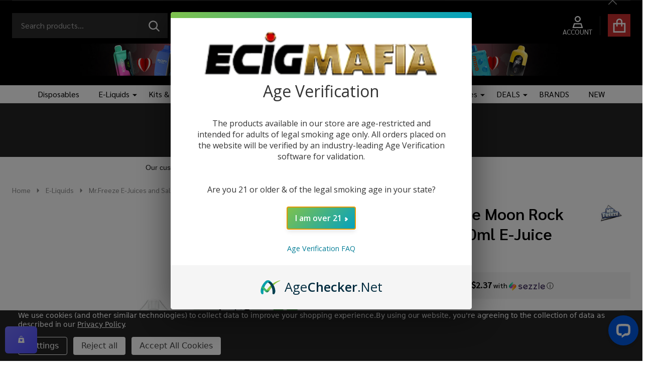

--- FILE ---
content_type: text/html; charset=UTF-8
request_url: https://www.ecigmafia.com/mr-freeze-moon-rock-frost-100ml-e-juice/
body_size: 46360
content:
    <!DOCTYPE html>
<html class="no-js" lang="en">
    

    <head>
        <title>Shop Mr.Freeze Moon Rock Frost 100ml E-Juice | ECigMafia</title>
        <link rel="dns-prefetch preconnect" href="https://cdn11.bigcommerce.com/s-8tn3otes3v" crossorigin><link rel="dns-prefetch preconnect" href="https://fonts.googleapis.com/" crossorigin><link rel="dns-prefetch preconnect" href="https://fonts.gstatic.com/" crossorigin>
        <meta property="product:price:amount" content="9.49" /><meta property="product:price:currency" content="USD" /><meta property="og:url" content="https://www.ecigmafia.com/mr-freeze-moon-rock-frost-100ml-e-juice/" /><meta property="og:site_name" content="ECigMafia" /><meta name="keywords" content="mr.freeze moon rock frost 100ml e-juice, mr.freeze, moon rock frost 100ml e-juice"><meta name="description" content="Immerse yourself in the world of Mr. Freeze Moon Rock Frost 100ml E-Juice, crafted for enthusiasts seeking extraordinary experiences and endless flavor exploration."><link rel='canonical' href='https://www.ecigmafia.com/mr-freeze-moon-rock-frost-100ml-e-juice/' /><meta name='platform' content='bigcommerce.stencil' /><meta property="og:type" content="product" />
<meta property="og:title" content="Mr.Freeze Moon Rock Frost 100ml E-Juice" />
<meta property="og:description" content="Immerse yourself in the world of Mr. Freeze Moon Rock Frost 100ml E-Juice, crafted for enthusiasts seeking extraordinary experiences and endless flavor exploration." />
<meta property="og:image" content="https://cdn11.bigcommerce.com/s-8tn3otes3v/products/4791/images/42110/Mr.Freeze_Moon_Rock_Frost_Regular__74157_15390__25492.1734736361.500.750.jpg?c=2" />
<meta property="og:availability" content="oos" />
<meta property="pinterest:richpins" content="enabled" />
                
         

        <link href="https://cdn11.bigcommerce.com/s-8tn3otes3v/product_images/Favicon.png?t=1543589592" rel="shortcut icon">
        <meta name="viewport" content="width=device-width, initial-scale=1">

        <script nonce="">
            document.documentElement.className = document.documentElement.className.replace('no-js', 'js');
        </script>

        <script nonce="">
    function browserSupportsAllFeatures() {
        return window.Promise
            && window.fetch
            && window.URL
            && window.URLSearchParams
            && window.WeakMap
            // object-fit support
            && ('objectFit' in document.documentElement.style);
    }

    function loadScript(src) {
        var js = document.createElement('script');
        js.src = src;
        js.nonce = '';
        js.onerror = function () {
            console.error('Failed to load polyfill script ' + src);
        };
        document.head.appendChild(js);
    }

    if (!browserSupportsAllFeatures()) {
        loadScript('https://cdn11.bigcommerce.com/s-8tn3otes3v/stencil/5fe8c120-4552-013e-63d3-36078426d65d/e/5da76d50-7608-013e-9d99-5ee05ef39f8c/dist/theme-bundle.polyfills.js');
    }
</script>
<!-- preload polyfill -->
<script nonce="">!function(n){"use strict";n.loadCSS||(n.loadCSS=function(){});var o=loadCSS.relpreload={};if(o.support=function(){var e;try{e=n.document.createElement("link").relList.supports("preload")}catch(t){e=!1}return function(){return e}}(),o.bindMediaToggle=function(t){var e=t.media||"all";function a(){t.addEventListener?t.removeEventListener("load",a):t.attachEvent&&t.detachEvent("onload",a),t.setAttribute("onload",null),t.media=e}t.addEventListener?t.addEventListener("load",a):t.attachEvent&&t.attachEvent("onload",a),setTimeout(function(){t.rel="stylesheet",t.media="only x"}),setTimeout(a,3e3)},o.poly=function(){if(!o.support())for(var t=n.document.getElementsByTagName("link"),e=0;e<t.length;e++){var a=t[e];"preload"!==a.rel||"style"!==a.getAttribute("as")||a.getAttribute("data-loadcss")||(a.setAttribute("data-loadcss",!0),o.bindMediaToggle(a))}},!o.support()){o.poly();var t=n.setInterval(o.poly,500);n.addEventListener?n.addEventListener("load",function(){o.poly(),n.clearInterval(t)}):n.attachEvent&&n.attachEvent("onload",function(){o.poly(),n.clearInterval(t)})}"undefined"!=typeof exports?exports.loadCSS=loadCSS:n.loadCSS=loadCSS}("undefined"!=typeof global?global:this);</script>
        <script nonce="">window.consentManagerTranslations = `{"locale":"en","locales":{"consent_manager.data_collection_warning":"en","consent_manager.accept_all_cookies":"en","consent_manager.gdpr_settings":"en","consent_manager.data_collection_preferences":"en","consent_manager.manage_data_collection_preferences":"en","consent_manager.use_data_by_cookies":"en","consent_manager.data_categories_table":"en","consent_manager.allow":"en","consent_manager.accept":"en","consent_manager.deny":"en","consent_manager.dismiss":"en","consent_manager.reject_all":"en","consent_manager.category":"en","consent_manager.purpose":"en","consent_manager.functional_category":"en","consent_manager.functional_purpose":"en","consent_manager.analytics_category":"en","consent_manager.analytics_purpose":"en","consent_manager.targeting_category":"en","consent_manager.advertising_category":"en","consent_manager.advertising_purpose":"en","consent_manager.essential_category":"en","consent_manager.esential_purpose":"en","consent_manager.yes":"en","consent_manager.no":"en","consent_manager.not_available":"en","consent_manager.cancel":"en","consent_manager.save":"en","consent_manager.back_to_preferences":"en","consent_manager.close_without_changes":"en","consent_manager.unsaved_changes":"en","consent_manager.by_using":"en","consent_manager.agree_on_data_collection":"en","consent_manager.change_preferences":"en","consent_manager.cancel_dialog_title":"en","consent_manager.privacy_policy":"en","consent_manager.allow_category_tracking":"en","consent_manager.disallow_category_tracking":"en"},"translations":{"consent_manager.data_collection_warning":"We use cookies (and other similar technologies) to collect data to improve your shopping experience.","consent_manager.accept_all_cookies":"Accept All Cookies","consent_manager.gdpr_settings":"Settings","consent_manager.data_collection_preferences":"Website Data Collection Preferences","consent_manager.manage_data_collection_preferences":"Manage Website Data Collection Preferences","consent_manager.use_data_by_cookies":" uses data collected by cookies and JavaScript libraries to improve your shopping experience.","consent_manager.data_categories_table":"The table below outlines how we use this data by category. To opt out of a category of data collection, select 'No' and save your preferences.","consent_manager.allow":"Allow","consent_manager.accept":"Accept","consent_manager.deny":"Deny","consent_manager.dismiss":"Dismiss","consent_manager.reject_all":"Reject all","consent_manager.category":"Category","consent_manager.purpose":"Purpose","consent_manager.functional_category":"Functional","consent_manager.functional_purpose":"Enables enhanced functionality, such as videos and live chat. If you do not allow these, then some or all of these functions may not work properly.","consent_manager.analytics_category":"Analytics","consent_manager.analytics_purpose":"Provide statistical information on site usage, e.g., web analytics so we can improve this website over time.","consent_manager.targeting_category":"Targeting","consent_manager.advertising_category":"Advertising","consent_manager.advertising_purpose":"Used to create profiles or personalize content to enhance your shopping experience.","consent_manager.essential_category":"Essential","consent_manager.esential_purpose":"Essential for the site and any requested services to work, but do not perform any additional or secondary function.","consent_manager.yes":"Yes","consent_manager.no":"No","consent_manager.not_available":"N/A","consent_manager.cancel":"Cancel","consent_manager.save":"Save","consent_manager.back_to_preferences":"Back to Preferences","consent_manager.close_without_changes":"You have unsaved changes to your data collection preferences. Are you sure you want to close without saving?","consent_manager.unsaved_changes":"You have unsaved changes","consent_manager.by_using":"By using our website, you're agreeing to our","consent_manager.agree_on_data_collection":"By using our website, you're agreeing to the collection of data as described in our ","consent_manager.change_preferences":"You can change your preferences at any time","consent_manager.cancel_dialog_title":"Are you sure you want to cancel?","consent_manager.privacy_policy":"Privacy Policy","consent_manager.allow_category_tracking":"Allow [CATEGORY_NAME] tracking","consent_manager.disallow_category_tracking":"Disallow [CATEGORY_NAME] tracking"}}`;</script>

        <script nonce="">
            window.lazySizesConfig = window.lazySizesConfig || {};
            window.lazySizesConfig.loadMode = 1;
        </script>
        <script async src="https://cdn11.bigcommerce.com/s-8tn3otes3v/stencil/5fe8c120-4552-013e-63d3-36078426d65d/e/5da76d50-7608-013e-9d99-5ee05ef39f8c/dist/theme-bundle.head_async.js" nonce=""></script>

                <link href="https://fonts.googleapis.com/css?family=Sarabun:700,500,400,600&display=block" rel="stylesheet">
                <script async src="https://cdn11.bigcommerce.com/s-8tn3otes3v/stencil/5fe8c120-4552-013e-63d3-36078426d65d/e/5da76d50-7608-013e-9d99-5ee05ef39f8c/dist/theme-bundle.font.js" nonce=""></script>
            
            <link data-stencil-stylesheet href="https://cdn11.bigcommerce.com/s-8tn3otes3v/stencil/5fe8c120-4552-013e-63d3-36078426d65d/e/5da76d50-7608-013e-9d99-5ee05ef39f8c/css/theme-d2403a10-dec3-013e-f254-3a0b1bd4ec37.css" rel="stylesheet">
            <!-- Start Tracking Code for analytics_googleanalytics -->

<script data-bc-cookie-consent="3" type="text/plain">
    (function(i,s,o,g,r,a,m){i['GoogleAnalyticsObject']=r;i[r]=i[r]||function(){
    (i[r].q=i[r].q||[]).push(arguments)},i[r].l=1*new Date();a=s.createElement(o),
    m=s.getElementsByTagName(o)[0];a.async=1;a.src=g;m.parentNode.insertBefore(a,m)
    })(window,document,'script','//www.google-analytics.com/analytics.js','ga');

    ga('create', 'UA-110489756-1 ','ecigmafia.com');
    ga('send', 'pageview');
    ga('require', 'ecommerce', 'ecommerce.js');

    function trackEcommerce() {
    this._addTrans = addTrans;
    this._addItem = addItems;
    this._trackTrans = trackTrans;
    }
    function addTrans(orderID,store,total,tax,shipping,city,state,country) {
    ga('ecommerce:addTransaction', {
        'id': orderID,
        'affiliation': store,
        'revenue': total,
        'tax': tax,
        'shipping': shipping,
        'city': city,
        'state': state,
        'country': country
    });
    }
    function addItems(orderID,sku,product,variation,price,qty) {
    ga('ecommerce:addItem', {
        'id': orderID,
        'sku': sku,
        'name': product,
        'category': variation,
        'price': price,
        'quantity': qty
    });
    }
    function trackTrans() {
        ga('ecommerce:send');
    }
    var pageTracker = new trackEcommerce();
</script>

<script data-bc-cookie-consent="3" type="text/plain">
    // SOUNDEST-V6-1
    // Do not remove these comments, they are super important!
    window.SOUNDEST = window.SOUNDEST || {};
    SOUNDEST.shopID = "8tn3otes3v";
    SOUNDEST.shopType = "bigcommerce";
    SOUNDEST.eventsHost = "https://events.soundestlink.com/";
    (function(r,s,c){try{if(0<r.length&&0<s.length&&0<c.length){var u=!0,e=null,l=[],p=function(n){var e,t,o,a=document.cookie.split(";"),i=n+"=";for(/mybigcommerce.com/.test(location.hostname)&&(i=n+"-"+r+"="),t=0;t<a.length;t+=1)0===(o=a[t].trim()).indexOf(i)&&(e=o.substring(i.length,o.length));return e},n=function(){if(!u&&0<l.length){for(var n=0;n<l.length;n++){var e=document.createElement("img"),t=["timestamp="+(new Date).getTime(),"shopBaseURL="+window.location.protocol+"//"+window.location.hostname+"/","shopID="+r,"shopType="+s,"orderID="+l[n],"source=ga"],o=p("omnisendAnonymousID"),a=p("omnisendSessionID"),i=p("omnisendContactID"),d=p("omnisendAttributionID");void 0!==o&&t.push("anonymousID="+o),void 0!==a&&t.push("sessionID="+a),void 0!==i&&t.push("contactID="+i),void 0!==d&&t.push("attributionID="+d),e.src=c+"events/saveNewsletterOrder/?"+t.join("&"),document.body.appendChild(e)}l=[]}};if(void 0!==window.pageTracker){var t=window.pageTracker._addTrans,o=window.pageTracker._addItem,a=window.pageTracker._trackTrans;window.pageTracker._addTrans=function(n){e=n,t.apply(this,arguments)},window.pageTracker._addItem=function(n){e=n,o.apply(this,arguments)},window.pageTracker._trackTrans=function(){null!=e&&-1===l.indexOf(e)&&l.push(e),e=null,n(),a.apply(this,arguments)}}else window.pageTracker={_addTrans:function(n){e=n},_addItem:function(n){e=n},_trackTrans:function(){null!=e&&-1===l.indexOf(e)&&l.push(e),e=null,n()}};"loading"!==document.readyState?(u=!1,n()):document.addEventListener?document.addEventListener("DOMContentLoaded",function(){u=!1,n()}):document.attachEvent("onreadystatechange",function(){"loading"!==document.readyState&&(u=!1,n())})}}catch(n){}})(SOUNDEST.shopID,SOUNDEST.shopType,SOUNDEST.eventsHost);
</script>

<meta name="msvalidate.01" content="2F26B6CC0093ACC6EB119942E0C560AB" />


<!-- End Tracking Code for analytics_googleanalytics -->

<!-- Start Tracking Code for analytics_googleanalytics4 -->

<script data-cfasync="false" src="https://cdn11.bigcommerce.com/shared/js/google_analytics4_bodl_subscribers-358423becf5d870b8b603a81de597c10f6bc7699.js" integrity="sha256-gtOfJ3Avc1pEE/hx6SKj/96cca7JvfqllWA9FTQJyfI=" crossorigin="anonymous"></script>
<script data-cfasync="false">
  (function () {
    window.dataLayer = window.dataLayer || [];

    function gtag(){
        dataLayer.push(arguments);
    }

    function initGA4(event) {
         function setupGtag() {
            function configureGtag() {
                gtag('js', new Date());
                gtag('set', 'developer_id.dMjk3Nj', true);
                gtag('config', 'G-JGFGE4ZTVX');
            }

            var script = document.createElement('script');

            script.src = 'https://www.googletagmanager.com/gtag/js?id=G-JGFGE4ZTVX';
            script.async = true;
            script.onload = configureGtag;

            document.head.appendChild(script);
        }

        setupGtag();

        if (typeof subscribeOnBodlEvents === 'function') {
            subscribeOnBodlEvents('G-JGFGE4ZTVX', true);
        }

        window.removeEventListener(event.type, initGA4);
    }

    gtag('consent', 'default', {"ad_storage":"denied","ad_user_data":"denied","ad_personalization":"denied","analytics_storage":"denied","functionality_storage":"denied"})
            

    var eventName = document.readyState === 'complete' ? 'consentScriptsLoaded' : 'DOMContentLoaded';
    window.addEventListener(eventName, initGA4, false);
  })()
</script>

<!-- End Tracking Code for analytics_googleanalytics4 -->


<script src="https://www.google.com/recaptcha/api.js" async defer></script>
<script>window.consentManagerStoreConfig = function () { return {"storeName":"ECigMafia","privacyPolicyUrl":"https:\/\/www.ecigmafia.com\/privacy-policy\/","writeKey":null,"improvedConsentManagerEnabled":true,"AlwaysIncludeScriptsWithConsentTag":true}; };</script>
<script type="text/javascript" src="https://cdn11.bigcommerce.com/shared/js/bodl-consent-32a446f5a681a22e8af09a4ab8f4e4b6deda6487.js" integrity="sha256-uitfaufFdsW9ELiQEkeOgsYedtr3BuhVvA4WaPhIZZY=" crossorigin="anonymous" defer></script>
<script type="text/javascript" src="https://cdn11.bigcommerce.com/shared/js/storefront/consent-manager-config-3013a89bb0485f417056882e3b5cf19e6588b7ba.js" defer></script>
<script type="text/javascript" src="https://cdn11.bigcommerce.com/shared/js/storefront/consent-manager-08633fe15aba542118c03f6d45457262fa9fac88.js" defer></script>
<script type="text/javascript">
var BCData = {"product_attributes":{"sku":"mrf-moon-rock-frost-100ml","upc":null,"mpn":null,"gtin":null,"weight":null,"base":false,"image":null,"price":{"without_tax":{"formatted":"$9.49","value":9.49,"currency":"USD"},"tax_label":"Tax"},"out_of_stock_behavior":"label_option","out_of_stock_message":"Out of stock","available_modifier_values":[],"available_variant_values":[],"in_stock_attributes":[],"selected_attributes":[],"stock":null,"instock":false,"stock_message":null,"purchasable":true,"purchasing_message":"The selected product combination is currently unavailable.","call_for_price_message":null}};
</script>
<script src='https://ecommplugins-trustboxsettings.trustpilot.com/stores/8tn3otes3v.js?settings=1747407219533' async ></script><script src='https://searchserverapi1.com/widgets/bigcommerce/init.js?api_key=1R5k1o3L8G' async  ></script>
                <script type="text/javascript">
                    const trustpilot_settings = {
                        page: "product" === "default" ? "landing" : "product",
                        sku: "mrf-moon-rock-frost-100ml",
                        name: "Mr.Freeze Moon Rock Frost 100ml E-Juice",
                        key: "XeMRStAQVbp5tUPF",
                        product_id: "4791", // Needed for TrustBoxPreview
                    };
                    const createTrustBoxScript = function() {
                        const trustBoxScript = document.createElement('script');
                        trustBoxScript.async = true;
                        trustBoxScript.src = "https://ecommplugins-scripts.trustpilot.com/v2.1/js/header_bigcommerce.min.js";
                        document.head.appendChild(trustBoxScript);
                    };
                    if (BCData.product_attributes && !BCData.product_attributes.base && "sku" !== 'id') {
                        addEventListener('DOMContentLoaded', () => {
                            const endpoint = "/remote/v1/product-attributes/4791";
                            try {
                                stencilUtils.api.productAttributes.makeRequest(endpoint, "GET", {}, {}, function(err, res) {
                                    trustpilot_settings.sku = res.data["sku"];
                                    createTrustBoxScript();
                                })
                            } catch {
                                fetch(endpoint).then(function(res) {
                                    res.json().then(function(jsonRes) {
                                        trustpilot_settings.sku = jsonRes.data["sku"];
                                        createTrustBoxScript();
                                    });
                                });
                            }
                        });
                    } else {
                        createTrustBoxScript();
                    }
                </script>
            <script type='text/javascript'>
document.sezzleConfig = {
"configGroups": [{
"targetXPath": ".price-withouttax/.price-value-wrapper/.price-value"
},{
"targetXPath": ".price-withtax/.price-value-wrapper/.price-value"
},{
"targetXPath": ".productView-price/.price-section/.price--withoutTax"
},{
"targetXPath": ".productView-price/.price-section/.price--withTax"
},{
"targetXPath": ".cart-total-grandTotal/SPAN-0",
"renderToPath": "../..",
"urlMatch": "cart"
},{
"targetXPath":".order-total/.cart-totals-value/.value-price"
}]
}</script><script src='https://widget.sezzle.com/v1/javascript/price-widget?uuid=276be934-4e8f-4662-becc-82b27180fd74'></script><script>window.AgeCheckerAgeGateConfig={"logoUrl":"https://cdn11.bigcommerce.com/s-8tn3otes3v/images/stencil/250x50/ecm_bc_logo_1674856449__62010.original.png","logoHeight":"100px","bodyText":"The products available in our store are age-restricted and intended for adults of legal smoking age only. All orders placed on the website will be verified by an industry-leading Age Verification software for validation.\n\n\nAre you 21 or older & of the legal smoking age in your state?","acceptButtonText":"I am over 21","bodyTextAlign":"inherit"};</script>
<script src="https://cdn.agechecker.net/static/age-gate/v1/age-gate.js"></script><!-- TrustBox script -->
<script type="text/javascript" src="//widget.trustpilot.com/bootstrap/v5/tp.widget.bootstrap.min.js" async></script>
<!-- End TrustBox script -->

 <script data-cfasync="false" src="https://microapps.bigcommerce.com/bodl-events/1.9.4/index.js" integrity="sha256-Y0tDj1qsyiKBRibKllwV0ZJ1aFlGYaHHGl/oUFoXJ7Y=" nonce="" crossorigin="anonymous"></script>
 <script data-cfasync="false" nonce="">

 (function() {
    function decodeBase64(base64) {
       const text = atob(base64);
       const length = text.length;
       const bytes = new Uint8Array(length);
       for (let i = 0; i < length; i++) {
          bytes[i] = text.charCodeAt(i);
       }
       const decoder = new TextDecoder();
       return decoder.decode(bytes);
    }
    window.bodl = JSON.parse(decodeBase64("[base64]"));
 })()

 </script>

<script nonce="">
(function () {
    var xmlHttp = new XMLHttpRequest();

    xmlHttp.open('POST', 'https://bes.gcp.data.bigcommerce.com/nobot');
    xmlHttp.setRequestHeader('Content-Type', 'application/json');
    xmlHttp.send('{"store_id":"999705938","timezone_offset":"-4.0","timestamp":"2026-01-30T08:40:09.70548000Z","visit_id":"105aa321-56fe-4468-8247-27b7ded5afbc","channel_id":1}');
})();
</script>

        




        
        


        <!-- snippet location htmlhead -->

         

    </head>
    <body class="csscolumns supermarket-layout--fullwidth
        
        supermarket-pageType--product
        supermarket-page--pages-product
        supermarket--hideContentNav
        
        
        
        
        
        
        
        _product-card-has-custom-field
        
        
        " id="topOfPage">

        <!-- snippet location header -->

        <svg data-src="https://cdn11.bigcommerce.com/s-8tn3otes3v/stencil/5fe8c120-4552-013e-63d3-36078426d65d/e/5da76d50-7608-013e-9d99-5ee05ef39f8c/img/icon-sprite.svg" class="icons-svg-sprite"></svg>

        <div class="banners-wrapper _top-carousel-global" id="banners-carousel">
    <div class="banners--global">
        <div data-content-region="top_banner_carousel--global"></div>
    </div>
    <button class="banners-close">
        <span class="_close"><span class="is-srOnly">Close</span><svg class="icon"><use href="#icon-close2"></use></svg></span>
    </button>
</div>
<header id="dinosaur_header" class="header" role="banner"  data-sticky-header>
        <div class="beautify__topHeader">
            <div class="container">
                <div class="_announce _announce-title">
                    <div data-content-region="header_top_title--global"></div>
                </div>
                <div class="_announce banners-wrapper" id="banners-carousel-center">
                    <div data-content-region="header_top_announcement--global"></div>
                    <button class="banners-close">
                        <span class="_close"><span class="is-srOnly">Close</span><svg class="icon"><use href="#icon-close2"></use></svg></span>
                    </button>
                </div>
                
<div class="kitchenary__navUser-account" id="dinosaur_nav_user_1">
</div>
            </div>
        </div>
    <div class="beautify__mainHeader _hasImg _center">
        <div class="container">
            <div data-content-region="header_navuser_top--global"></div>
        </div>
        <div class="container">
                <ul class="navUser-section" id="dinosaur_nav_user_2">
        <li class="header-logo _isImg">
    <a href="https://www.ecigmafia.com/" data-instantload='{"page":"home"}'>
            <div class="header-logo-image-container">
                <img class="header-logo-image" src="https://cdn11.bigcommerce.com/s-8tn3otes3v/images/stencil/244x66/ecig-logo_3_1748468201__33795.original.png" srcset="https://cdn11.bigcommerce.com/s-8tn3otes3v/images/stencil/244x66/ecig-logo_3_1748468201__33795.original.png 1x, https://cdn11.bigcommerce.com/s-8tn3otes3v/images/stencil/488w/ecig-logo_3_1748468201__33795.original.png 2x" alt="ECigMafia" title="ECigMafia">
            </div>
</a>
</li>
    <li class="navUser-item navUser-item--account">
        <a id="login-dropdown-navLeft" data-toggle="login-popup" class="navUser-action navUser-action--account login-dropdown--popup" href="/login.php" title="Account">
            <svg class="icon"><use href="#icon-account" /></svg>
            <span class="_label">Account</span>
        </a>
        <div id="login-popup" class="login-popup general-account " aria-hidden="true">
            <a href="#" class="button-close u-hideDesktop" id="close-popup-login" data-toggle="login-popup">
    <svg class="icon"><use href="#icon-close"/></svg>
    <span class="sr-only">Close</span>
</a>
        <a href="/login.php?action=create_account" class="button-login button button--default">
            Create Account
        </a>
        <div class="border-or">
            <span>Or</span>
        </div>
    <h4 class="heading">Sign in</h4>
    <form class="account-form form" action="/login.php?action=check_login" method="post" data-login-form>
        
        
        <div class="form-field">
            <label class="form-label is-srOnly" for="login_email_popup">Email Address:</label>
            <input class="form-input" name="login_email" id="login_email_popup" type="email" placeholder="Enter your email">
        </div>
        <div class="form-field">
            <label class="form-label is-srOnly" for="login_pass_popup">Password:</label>
            <input class="form-input" name="login_pass" id="login_pass_popup" type="password" autocomplete="off" placeholder="Enter your password">
        </div>
        <div class="form-actions">
            <input type="submit" class="button button--small button--default button--submit" value="Sign in">
            <a class="forgot-password" href="/login.php?action=reset_password">Forgot your password?</a>
        </div>
    </form>
        </div>
        <div class="previewLogin-overlay" id="popup-overlay"></div>
    </li>
    <li class="navUser-item navUser-item--cart">
        <a
        data-cart-preview
        data-toggle="cart-preview-dropdown"
        href="/cart.php"
        title="Cart"
        class="navUser-action navUser-action--cart _cart-btnToggle">
            <div class="_cart-icon">
                <svg class="icon"><use href="#icon-cart" /></svg>
            </div>
            <span class="_total-cart">
                <span data-cart-preview-price class="_total-price-nav"></span>
                <span class="_total-items">
                    <span class="countPill cart-quantity"></span><span class="cart-quantity-label">
                        <span class="_single-item">item</span>
                        <span class="_plural-item">items</span>
                    </span>
                </span>
            </span>
        </a>
    </li>
</ul>
                <a href="#" class="mobileMenu-toggle" data-mobile-menu-toggle="menu">
                    <span class="mobileMenu-toggleIcon"><span class="_icon"></span></span>
                    <span class="_label sr-only">Menu</span>
                </a>
                <div class="_searchBar" data-quick-search-bar>
    <div class="beautify__quickSearch is-open" data-prevent-quick-search-close>
    <!-- snippet location forms_search -->
    <form class="form" action="/search.php">
        <fieldset class="form-fieldset">
            <div class="form-field">
                <label class="is-srOnly" for="search_query">Search</label>
                <div class="form-prefixPostfix">
                    <input class="form-input" data-search-quick name="search_query" id="search_query" data-error-message="Search field cannot be empty." placeholder="Search products..." autocomplete="off">
                    <button type="submit" class="button _submit"><svg class="icon"><use href="#icon-ih-search"></use></svg><span class="is-srOnly">Search</span></button>
                    <button type="button" class="button _close" data-quick-search-close><svg class="icon"><use href="#icon-close"></use></svg><span class="sr-only">Close</span></button>
                </div>
            </div>
        </fieldset>
    </form>
</div>
</div>
                    </div>
        <div class="container">
            <div data-content-region="header_navuser_bottom--global"><div data-layout-id="c9da2154-be88-498a-b478-3483046923cc">       <div data-sub-layout-container="b4840f6e-ca6f-4558-a9a0-28a17562e6a5" data-layout-name="Layout">
    <style data-container-styling="b4840f6e-ca6f-4558-a9a0-28a17562e6a5">
        [data-sub-layout-container="b4840f6e-ca6f-4558-a9a0-28a17562e6a5"] {
            box-sizing: border-box;
            display: flex;
            flex-wrap: wrap;
            z-index: 0;
            position: relative;
            height: ;
            padding-top: 0px;
            padding-right: 0px;
            padding-bottom: 0px;
            padding-left: 0px;
            margin-top: 0px;
            margin-right: 0px;
            margin-bottom: 0px;
            margin-left: 0px;
            border-width: 0px;
            border-style: solid;
            border-color: #333333;
        }

        [data-sub-layout-container="b4840f6e-ca6f-4558-a9a0-28a17562e6a5"]:after {
            display: block;
            position: absolute;
            top: 0;
            left: 0;
            bottom: 0;
            right: 0;
            background-size: cover;
            z-index: auto;
        }
    </style>

    <div data-sub-layout="93e67113-68cf-47af-94e4-2cac3f064c35">
        <style data-column-styling="93e67113-68cf-47af-94e4-2cac3f064c35">
            [data-sub-layout="93e67113-68cf-47af-94e4-2cac3f064c35"] {
                display: flex;
                flex-direction: column;
                box-sizing: border-box;
                flex-basis: 100%;
                max-width: 100%;
                z-index: 0;
                position: relative;
                height: ;
                padding-top: 0px;
                padding-right: 0px;
                padding-bottom: 0px;
                padding-left: 0px;
                margin-top: 0px;
                margin-right: 0px;
                margin-bottom: 0px;
                margin-left: 0px;
                border-width: 0px;
                border-style: solid;
                border-color: #333333;
                justify-content: center;
            }
            [data-sub-layout="93e67113-68cf-47af-94e4-2cac3f064c35"]:after {
                display: block;
                position: absolute;
                top: 0;
                left: 0;
                bottom: 0;
                right: 0;
                background-size: cover;
                z-index: auto;
            }
            @media only screen and (max-width: 700px) {
                [data-sub-layout="93e67113-68cf-47af-94e4-2cac3f064c35"] {
                    flex-basis: 100%;
                    max-width: 100%;
                }
            }
        </style>
        <div data-widget-id="b83f3bc5-16cc-4f24-8f97-6ea89c7515fe" data-placement-id="2130ae47-2620-4e9e-87a9-e1ef7ad4983e" data-placement-status="ACTIVE">
        <link rel="stylesheet" href="https://d2lz7267o80s75.cloudfront.net/widgets/1.0.3/eyeva-hero-carousel.css">
        <style>
            .papathemes-eyeva-hero-carousel-b83f3bc5-16cc-4f24-8f97-6ea89c7515fe {
                --papathemes-eyeva-hero-carousel-bg-color: #ffffff;
                --papathemes-eyeva-hero-carousel-text-color: #333333;
                --papathemes-eyeva-hero-carousel-primary-color: #2D73BD;
                --papathemes-eyeva-hero-carousel-border-color: #dddddd;
                --papathemes-eyeva-hero-carousel-dot-color: #888888;
                --papathemes-eyeva-hero-carousel-dot-color-active: #555555;
                --papathemes-eyeva-hero-carousel-dot-bg-color: #ffffff;
                --papathemes-eyeva-hero-carousel-title-color: #333333;
                --papathemes-eyeva-hero-carousel-title-font-family: "Playfair Display";
                --papathemes-eyeva-hero-carousel-title-font-size: 48px;
                --papathemes-eyeva-hero-carousel-title-font-size-mobile: 28px;
                --papathemes-eyeva-hero-carousel-title-font-weight: 400;
                --papathemes-eyeva-hero-carousel-title-line-height: 1.15;
                --papathemes-eyeva-hero-carousel-description-color: #555555;
                --papathemes-eyeva-hero-carousel-description-font-size: 16px;
                --papathemes-eyeva-hero-carousel-description-font-size-mobile: 14px;
                --papathemes-eyeva-hero-carousel-mobile-height: 0px;
                --papathemes-eyeva-hero-carousel-spacing-base: 1rem;
                --papathemes-eyeva-button-height: 50px;
            }
        </style>
        <section class="
                papathemes-eyeva-hero-carousel
                papathemes-eyeva-hero-carousel-b83f3bc5-16cc-4f24-8f97-6ea89c7515fe
                blaze-slider
                
                
                _config
                _theme-styled
            " id="papathemes-eyeva-hero-carousel-b83f3bc5-16cc-4f24-8f97-6ea89c7515fe" data-config="{
                &quot;all&quot;: {
                    &quot;enablePagination&quot;: true,
                    &quot;enableAutoplay&quot;: true,
                    &quot;autoplayInterval&quot;: 5000,
                    &quot;stopAutoplayOnInteraction&quot;: true,
                    &quot;transitionDuration&quot;: 800,
                    &quot;slidesToShow&quot;: 1,
                    &quot;slidesToScroll&quot;: 1,
                    &quot;slideGap&quot;: &quot;0px&quot;
                }
            }" data-random-banner-order="" style="--image-width: 1920; --image-height: 100">
            <div class="blaze-container">
                <div class="blaze-track-container">
                    <div class="blaze-track">
                            <div class="papathemes-eyeva-hero-carousel-slide">
                                    <div data-href="https://www.ecigmafia.com/bogo/" aria-label="alt text" role="link" tabindex="0">

                                <div class="papathemes-eyeva-hero-carousel-image-wrapper" style="--image-width: 1920; --image-height: 100">
                                        <img src="https://cdn11.bigcommerce.com/s-8tn3otes3v/images/stencil/original/image-manager/buy-1-get-1-valentine-day-theme-banner-ecigmafia-1500x100.jpg?t=1769638091" srcset="https://cdn11.bigcommerce.com/s-8tn3otes3v/images/stencil/80w/image-manager/buy-1-get-1-valentine-day-theme-banner-ecigmafia-1500x100.jpg 80w, https://cdn11.bigcommerce.com/s-8tn3otes3v/images/stencil/160w/image-manager/buy-1-get-1-valentine-day-theme-banner-ecigmafia-1500x100.jpg 160w, https://cdn11.bigcommerce.com/s-8tn3otes3v/images/stencil/320w/image-manager/buy-1-get-1-valentine-day-theme-banner-ecigmafia-1500x100.jpg 320w, https://cdn11.bigcommerce.com/s-8tn3otes3v/images/stencil/640w/image-manager/buy-1-get-1-valentine-day-theme-banner-ecigmafia-1500x100.jpg 640w, https://cdn11.bigcommerce.com/s-8tn3otes3v/images/stencil/960w/image-manager/buy-1-get-1-valentine-day-theme-banner-ecigmafia-1500x100.jpg 960w, https://cdn11.bigcommerce.com/s-8tn3otes3v/images/stencil/1280w/image-manager/buy-1-get-1-valentine-day-theme-banner-ecigmafia-1500x100.jpg 1280w, https://cdn11.bigcommerce.com/s-8tn3otes3v/images/stencil/1920w/image-manager/buy-1-get-1-valentine-day-theme-banner-ecigmafia-1500x100.jpg 1920w, https://cdn11.bigcommerce.com/s-8tn3otes3v/images/stencil/2560w/image-manager/buy-1-get-1-valentine-day-theme-banner-ecigmafia-1500x100.jpg 2560w" class="papathemes-eyeva-hero-carousel-image _align-left" alt="alt text">


                                </div>

                                <div class="papathemes-eyeva-hero-carousel-content _align-left">
                                    <div class="papathemes-eyeva-hero-carousel-buttons _align-left">
                                    </div>
                                </div>

                                    </div>
                            </div>
                    </div>
                </div>

                <!-- pagination container -->
                <div class="blaze-pagination"></div>

                <!-- navigation buttons -->
                <button class="blaze-prev" type="button" aria-label="Previous"><span class="icon"><svg><use href="#papathemes-widget-eyeva-hero-carousel-icon-prev"></use></svg></span></button>
                <button class="blaze-next" type="button" aria-label="Next"><span class="icon"><svg><use href="#papathemes-widget-eyeva-hero-carousel-icon-next"></use></svg></span></button>
                <button class="blaze-pause" type="button" aria-label="Play/Pause"><span class="icon"><svg><use href="#papathemes-widget-eyeva-hero-carousel-icon-play-pause"></use></svg></span></button>
            </div>
        </section><!-- /papathemes-eyeva-hero-carousel -->

        <script nonce="">
            (function() {
                if (!window.__webpack_nonce__) window.__webpack_nonce__ = '';
                window.PapaThemesWidgetEyevaHeroCarousel = window.PapaThemesWidgetEyevaHeroCarousel || [];
                window.PapaThemesWidgetEyevaHeroCarousel.push({
                    elementId: 'papathemes-eyeva-hero-carousel-b83f3bc5-16cc-4f24-8f97-6ea89c7515fe',
                    widgetId: 'b83f3bc5-16cc-4f24-8f97-6ea89c7515fe',
                    data: null,
                    iconUrl: 'https://d2lz7267o80s75.cloudfront.net/widgets/1.0.3/eyeva-hero-carousel.svg'
                });
                var src = "https://d2lz7267o80s75.cloudfront.net/widgets/1.0.3/eyeva-hero-carousel.js";
                if (!document.head.querySelector('script[src="' + src + '"]')) {
                    var script = document.createElement('script');
                    script.src = src;
                    script.async = true;
                    script.defer = true;
                    script.nonce = '';
                    document.head.appendChild(script);
                } else if (window.PapaThemesWidgetEyevaHeroCarouselInit) {
                    window.PapaThemesWidgetEyevaHeroCarouselInit();
                }
            })();
        </script>
    <!-- ###VERSION:1.0.3### --></div>
    </div>
</div>

</div></div>
        </div>
    </div>

    <div class="navPages-container" id="menu" data-menu>
        <div class="container" id="bf-fix-menu-mobile">
            <nav class="navPages _hasMegamenu _hasWidgets">
    <ul class="navPages-list">

                    <li class="navPages-item navPages-item--id-388">
                        <a class="navPages-action" href="https://www.ecigmafia.com/disposables-vape/" data-instantload >Disposables</a>
                    </li>
                    <li class="navPages-item navPages-item--id-40">
                        <a class="navPages-action has-subMenu u-hideMobile u-hideTablet " href="https://www.ecigmafia.com/e-liquids/"
    href="https://www.ecigmafia.com/e-liquids/"
    data-instantload
    
>E-Liquids</a>
<a class="navPages-action-toggle" href="#" data-collapsible="navPages-40">
    <span>E-Liquids</span>
    <span class="_more"><span class="is-srOnly">More</span><svg class="icon"><use href="#icon-add"></use></svg></span>
    <span class="_less"><span class="is-srOnly">Back</span><svg class="icon"><use href="#icon-remove"></use></svg></span>
</a>
<a class="navPages-action-toggle-desktop" href="#" data-collapsible="navPages-40" title="More"><svg class="icon"><use href="#icon-caret-down"></use></svg></a>
<div class="navPage-subMenu
    " id="navPages-40">
        <div class="navPage-subMenu-top">
            <div data-content-region="navPages_40_top--global"></div>
        </div>
    <div class="navPage-subMenu-middle">
            <div data-content-region="navPages_40_left--global"></div>
        <ul class="navPage-subMenu-list">
                <!-- 0 -->
                <li class="navPage-subMenu-item">
                    <div data-content-region="navPages_664_top--global"></div>
                        <a class="navPage-subMenu-action" href="https://www.ecigmafia.com/tobacco-flavor/" data-instantload >
                            <span>TOBACCO FLAVOR</span>
                        </a>
                        <div data-content-region="navPages_664_bottom--global"></div>
                </li>
                <!-- 1 -->
                <li class="navPage-subMenu-item">
                    <div data-content-region="navPages_665_top--global"></div>
                        <a class="navPage-subMenu-action" href="https://www.ecigmafia.com/menthol-flavor-e-liquids/" data-instantload >
                            <span>Menthol Flavor E-Liquids</span>
                        </a>
                        <div data-content-region="navPages_665_bottom--global"></div>
                </li>
                <!-- 2 -->
                <li class="navPage-subMenu-item">
                    <div data-content-region="navPages_666_top--global"></div>
                        <a class="navPage-subMenu-action" href="https://www.ecigmafia.com/unflavored-e-liquids/" data-instantload >
                            <span>Unflavored E-Liquids</span>
                        </a>
                        <div data-content-region="navPages_666_bottom--global"></div>
                </li>
                <!-- 3 -->
                <li class="navPage-subMenu-item">
                    <div data-content-region="navPages_658_top--global"></div>
                        <a class="navPage-subMenu-action" href="https://www.ecigmafia.com/7daze-e-juices-and-salts/" data-instantload >
                            <span>7Daze E-Juices and Salts</span>
                        </a>
                        <div data-content-region="navPages_658_bottom--global"></div>
                </li>
                <!-- 4 -->
                <li class="navPage-subMenu-item">
                    <div data-content-region="navPages_618_top--global"></div>
                        <a class="navPage-subMenu-action" href="https://www.ecigmafia.com/air-factory-e-juice-and-salts/" data-instantload >
                            <span>Air Factory E-Juices and Salts</span>
                        </a>
                        <div data-content-region="navPages_618_bottom--global"></div>
                </li>
                <!-- 5 -->
                <li class="navPage-subMenu-item">
                    <div data-content-region="navPages_619_top--global"></div>
                        <a class="navPage-subMenu-action" href="https://www.ecigmafia.com/aqua-e-juices-and-salts/" data-instantload >
                            <span>Aqua E-Juices and Salts</span>
                        </a>
                        <div data-content-region="navPages_619_bottom--global"></div>
                </li>
                <!-- 6 -->
                <li class="navPage-subMenu-item">
                    <div data-content-region="navPages_718_top--global"></div>
                        <a class="navPage-subMenu-action" href="https://www.ecigmafia.com/beach-club-e-juice-and-salts/" data-instantload >
                            <span>Beach Club E-Juice and Salts</span>
                        </a>
                        <div data-content-region="navPages_718_bottom--global"></div>
                </li>
                <!-- 7 -->
                <li class="navPage-subMenu-item">
                    <div data-content-region="navPages_750_top--global"></div>
                        <a class="navPage-subMenu-action" href="https://www.ecigmafia.com/better-salt-e-juices-and-salts/" data-instantload >
                            <span>Better Salt E-Juices and Salts</span>
                        </a>
                        <div data-content-region="navPages_750_bottom--global"></div>
                </li>
                <!-- 8 -->
                <li class="navPage-subMenu-item">
                    <div data-content-region="navPages_622_top--global"></div>
                        <a class="navPage-subMenu-action" href="https://www.ecigmafia.com/beard-vape-e-juices-and-salts/" data-instantload >
                            <span>Beard Vape E-Juices and Salts</span>
                        </a>
                        <div data-content-region="navPages_622_bottom--global"></div>
                </li>
                <!-- 9 -->
                <li class="navPage-subMenu-item">
                    <div data-content-region="navPages_620_top--global"></div>
                        <a class="navPage-subMenu-action" href="https://www.ecigmafia.com/bad-drip-e-juices-and-salts/" data-instantload >
                            <span>Bad Drip E-Juices and Salts</span>
                        </a>
                        <div data-content-region="navPages_620_bottom--global"></div>
                </li>
                <!-- 10 -->
                <li class="navPage-subMenu-item">
                    <div data-content-region="navPages_704_top--global"></div>
                        <a class="navPage-subMenu-action" href="https://www.ecigmafia.com/badger-hill-e-juices-and-salts/" data-instantload >
                            <span>Badger Hill E-Juices and Salts</span>
                        </a>
                        <div data-content-region="navPages_704_bottom--global"></div>
                </li>
                <!-- 11 -->
                <li class="navPage-subMenu-item">
                    <div data-content-region="navPages_621_top--global"></div>
                        <a class="navPage-subMenu-action" href="https://www.ecigmafia.com/bams-cannoli-e-juices-and-salts/" data-instantload >
                            <span>Bam&#x27;s Cannoli E-Juices and Salts</span>
                        </a>
                        <div data-content-region="navPages_621_bottom--global"></div>
                </li>
                <!-- 12 -->
                <li class="navPage-subMenu-item">
                    <div data-content-region="navPages_711_top--global"></div>
                        <a class="navPage-subMenu-action" href="https://www.ecigmafia.com/bar-juice-e-juice-and-salts/" data-instantload >
                            <span>Bar Juice E-Juice and Salts</span>
                        </a>
                        <div data-content-region="navPages_711_bottom--global"></div>
                </li>
                <!-- 13 -->
                <li class="navPage-subMenu-item">
                    <div data-content-region="navPages_701_top--global"></div>
                        <a class="navPage-subMenu-action" href="https://www.ecigmafia.com/bali-fruits-e-juices-and-salts/" data-instantload >
                            <span>Bali Fruits E-Juices and Salts</span>
                        </a>
                        <div data-content-region="navPages_701_bottom--global"></div>
                </li>
                <!-- 14 -->
                <li class="navPage-subMenu-item">
                    <div data-content-region="navPages_739_top--global"></div>
                        <a class="navPage-subMenu-action" href="https://www.ecigmafia.com/cali-pods-e-juices-and-salts/" data-instantload >
                            <span>Cali Pods E-Juices and Salts</span>
                        </a>
                        <div data-content-region="navPages_739_bottom--global"></div>
                </li>
                <!-- 15 -->
                <li class="navPage-subMenu-item">
                    <div data-content-region="navPages_702_top--global"></div>
                        <a class="navPage-subMenu-action" href="https://www.ecigmafia.com/cream-team-e-juices-and-salts/" data-instantload >
                            <span>Cream Team E-Juices and Salts</span>
                        </a>
                        <div data-content-region="navPages_702_bottom--global"></div>
                </li>
                <!-- 16 -->
                <li class="navPage-subMenu-item">
                    <div data-content-region="navPages_626_top--global"></div>
                        <a class="navPage-subMenu-action" href="https://www.ecigmafia.com/coastal-clouds-e-juices-and-salts/" data-instantload >
                            <span>Coastal Clouds E-Juices and Salts</span>
                        </a>
                        <div data-content-region="navPages_626_bottom--global"></div>
                </li>
                <!-- 17 -->
                <li class="navPage-subMenu-item">
                    <div data-content-region="navPages_625_top--global"></div>
                        <a class="navPage-subMenu-action" href="https://www.ecigmafia.com/cloud-nurdz-e-juices-and-salts/" data-instantload >
                            <span>Cloud Nurdz E-Juices and Salts</span>
                        </a>
                        <div data-content-region="navPages_625_bottom--global"></div>
                </li>
                <!-- 18 -->
                <li class="navPage-subMenu-item">
                    <div data-content-region="navPages_623_top--global"></div>
                        <a class="navPage-subMenu-action" href="https://www.ecigmafia.com/candy-king-e-juices-and-salts/" data-instantload >
                            <span>Candy King E-Juices and Salts</span>
                        </a>
                        <div data-content-region="navPages_623_bottom--global"></div>
                </li>
                <!-- 19 -->
                <li class="navPage-subMenu-item">
                    <div data-content-region="navPages_628_top--global"></div>
                        <a class="navPage-subMenu-action" href="https://www.ecigmafia.com/dinner-lady-e-juices-and-salts/" data-instantload >
                            <span>Dinner Lady E-Juices and Salts</span>
                        </a>
                        <div data-content-region="navPages_628_bottom--global"></div>
                </li>
                <!-- 20 -->
                <li class="navPage-subMenu-item">
                    <div data-content-region="navPages_742_top--global"></div>
                        <a class="navPage-subMenu-action" href="https://www.ecigmafia.com/drifter-e-juices-and-salts/" data-instantload >
                            <span>Drifter E-Juices and Salts</span>
                        </a>
                        <div data-content-region="navPages_742_bottom--global"></div>
                </li>
                <!-- 21 -->
                <li class="navPage-subMenu-item">
                    <div data-content-region="navPages_737_top--global"></div>
                        <a class="navPage-subMenu-action" href="https://www.ecigmafia.com/four-seasons-e-juices-and-salts/" data-instantload >
                            <span>Four Seasons E-Juices and Salts</span>
                        </a>
                        <div data-content-region="navPages_737_bottom--global"></div>
                </li>
                <!-- 22 -->
                <li class="navPage-subMenu-item">
                    <div data-content-region="navPages_724_top--global"></div>
                        <a class="navPage-subMenu-action" href="https://www.ecigmafia.com/french-dude-e-juice-and-salts/" data-instantload >
                            <span>French Dude E-Juice and Salts</span>
                        </a>
                        <div data-content-region="navPages_724_bottom--global"></div>
                </li>
                <!-- 23 -->
                <li class="navPage-subMenu-item">
                    <div data-content-region="navPages_728_top--global"></div>
                        <a class="navPage-subMenu-action" href="https://www.ecigmafia.com/fume-e-juices-and-salts/" data-instantload >
                            <span>Fume E-Juices and Salts</span>
                        </a>
                        <div data-content-region="navPages_728_bottom--global"></div>
                </li>
                <!-- 24 -->
                <li class="navPage-subMenu-item">
                    <div data-content-region="navPages_697_top--global"></div>
                        <a class="navPage-subMenu-action" href="https://www.ecigmafia.com/fryd-e-juices-and-salts/" data-instantload >
                            <span>FRYD E-Juices and Salts</span>
                        </a>
                        <div data-content-region="navPages_697_bottom--global"></div>
                </li>
                <!-- 25 -->
                <li class="navPage-subMenu-item">
                    <div data-content-region="navPages_727_top--global"></div>
                        <a class="navPage-subMenu-action" href="https://www.ecigmafia.com/fuyl-by-dinner-lady-e-juice-and-salts/" data-instantload >
                            <span>FUYL By Dinner Lady E-Juice and Salts</span>
                        </a>
                        <div data-content-region="navPages_727_bottom--global"></div>
                </li>
                <!-- 26 -->
                <li class="navPage-subMenu-item">
                    <div data-content-region="navPages_715_top--global"></div>
                        <a class="navPage-subMenu-action" href="https://www.ecigmafia.com/frost-bite-e-juice-and-salts/" data-instantload >
                            <span>Frost Bite E-Juice and Salts</span>
                        </a>
                        <div data-content-region="navPages_715_bottom--global"></div>
                </li>
                <!-- 27 -->
                <li class="navPage-subMenu-item">
                    <div data-content-region="navPages_632_top--global"></div>
                        <a class="navPage-subMenu-action" href="https://www.ecigmafia.com/bsx-e-juices-and-salts/" data-instantload >
                            <span>BSX E-Juices and Salts</span>
                        </a>
                        <div data-content-region="navPages_632_bottom--global"></div>
                </li>
                <!-- 28 -->
                <li class="navPage-subMenu-item">
                    <div data-content-region="navPages_699_top--global"></div>
                        <a class="navPage-subMenu-action" href="https://www.ecigmafia.com/hi-drip-e-juices-and-salts/" data-instantload >
                            <span>Hi-Drip E-Juices and Salts</span>
                        </a>
                        <div data-content-region="navPages_699_bottom--global"></div>
                </li>
                <!-- 29 -->
                <li class="navPage-subMenu-item">
                    <div data-content-region="navPages_633_top--global"></div>
                        <a class="navPage-subMenu-action" href="https://www.ecigmafia.com/humble-e-juices-and-salts/" data-instantload >
                            <span>Humble E-Juices and Salts</span>
                        </a>
                        <div data-content-region="navPages_633_bottom--global"></div>
                </li>
                <!-- 30 -->
                <li class="navPage-subMenu-item">
                    <div data-content-region="navPages_729_top--global"></div>
                        <a class="navPage-subMenu-action" href="https://www.ecigmafia.com/hqd-e-juice-and-salts/" data-instantload >
                            <span>HQD E-Juice and Salts</span>
                        </a>
                        <div data-content-region="navPages_729_bottom--global"></div>
                </li>
                <!-- 31 -->
                <li class="navPage-subMenu-item">
                    <div data-content-region="navPages_634_top--global"></div>
                        <a class="navPage-subMenu-action" href="https://www.ecigmafia.com/innevape-e-juices-and-salts/" data-instantload >
                            <span>Innevape E-Juices and Salts</span>
                        </a>
                        <div data-content-region="navPages_634_bottom--global"></div>
                </li>
                <!-- 32 -->
                <li class="navPage-subMenu-item">
                    <div data-content-region="navPages_722_top--global"></div>
                        <a class="navPage-subMenu-action" href="https://www.ecigmafia.com/i-love-salts-e-juice-and-salts/" data-instantload >
                            <span>I Love Salts E-Juice and Salts</span>
                        </a>
                        <div data-content-region="navPages_722_bottom--global"></div>
                </li>
                <!-- 33 -->
                <li class="navPage-subMenu-item">
                    <div data-content-region="navPages_635_top--global"></div>
                        <a class="navPage-subMenu-action" href="https://www.ecigmafia.com/jam-monster-e-juices-and-salts/" data-instantload >
                            <span>Jam Monster E-Juices and Salts</span>
                        </a>
                        <div data-content-region="navPages_635_bottom--global"></div>
                </li>
                <!-- 34 -->
                <li class="navPage-subMenu-item">
                    <div data-content-region="navPages_747_top--global"></div>
                        <a class="navPage-subMenu-action" href="https://www.ecigmafia.com/jimmy-the-juice-man-e-juices-and-salts/" data-instantload >
                            <span>Jimmy The Juice Man E-Juices and Salts</span>
                        </a>
                        <div data-content-region="navPages_747_bottom--global"></div>
                </li>
                <!-- 35 -->
                <li class="navPage-subMenu-item">
                    <div data-content-region="navPages_636_top--global"></div>
                        <a class="navPage-subMenu-action" href="https://www.ecigmafia.com/juice-head-e-juices-and-salts/" data-instantload >
                            <span>Juice Head E-Juices and Salts</span>
                        </a>
                        <div data-content-region="navPages_636_bottom--global"></div>
                </li>
                <!-- 36 -->
                <li class="navPage-subMenu-item">
                    <div data-content-region="navPages_716_top--global"></div>
                        <a class="navPage-subMenu-action" href="https://www.ecigmafia.com/johnny-creampuff-e-juice-and-salts/" data-instantload >
                            <span>Johnny Creampuff E-Juice and Salts</span>
                        </a>
                        <div data-content-region="navPages_716_bottom--global"></div>
                </li>
                <!-- 37 -->
                <li class="navPage-subMenu-item">
                    <div data-content-region="navPages_637_top--global"></div>
                        <a class="navPage-subMenu-action" href="https://www.ecigmafia.com/keep-it-100-e-juices-and-salts/" data-instantload >
                            <span>Keep It 100 E-Juices and Salts</span>
                        </a>
                        <div data-content-region="navPages_637_bottom--global"></div>
                </li>
                <!-- 38 -->
                <li class="navPage-subMenu-item">
                    <div data-content-region="navPages_638_top--global"></div>
                        <a class="navPage-subMenu-action" href="https://www.ecigmafia.com/kings-crest-e-juices-and-salts/" data-instantload >
                            <span>King&#x27;s Crest E-Juices and Salts</span>
                        </a>
                        <div data-content-region="navPages_638_bottom--global"></div>
                </li>
                <!-- 39 -->
                <li class="navPage-subMenu-item">
                    <div data-content-region="navPages_698_top--global"></div>
                        <a class="navPage-subMenu-action" href="https://www.ecigmafia.com/lost-art-e-juices-and-salts/" data-instantload >
                            <span>Lost Art E-Juices and Salts</span>
                        </a>
                        <div data-content-region="navPages_698_bottom--global"></div>
                </li>
                <!-- 40 -->
                <li class="navPage-subMenu-item">
                    <div data-content-region="navPages_749_top--global"></div>
                        <a class="navPage-subMenu-action" href="https://www.ecigmafia.com/loaded-e-juices-and-salts/" data-instantload >
                            <span>Loaded E-Juices and Salts</span>
                        </a>
                        <div data-content-region="navPages_749_bottom--global"></div>
                </li>
                <!-- 41 -->
                <li class="navPage-subMenu-item">
                    <div data-content-region="navPages_641_top--global"></div>
                        <a class="navPage-subMenu-action" href="https://www.ecigmafia.com/mr.freeze-e-juices-and-salts/" data-instantload >
                            <span>Mr.Freeze E-Juices and Salts</span>
                        </a>
                        <div data-content-region="navPages_641_bottom--global"></div>
                </li>
                <!-- 42 -->
                <li class="navPage-subMenu-item">
                    <div data-content-region="navPages_677_top--global"></div>
                        <a class="navPage-subMenu-action" href="https://www.ecigmafia.com/mrktplce-e-juices-and-salts/" data-instantload >
                            <span>MRKTPLCE E-Juices and Salts</span>
                        </a>
                        <div data-content-region="navPages_677_bottom--global"></div>
                </li>
                <!-- 43 -->
                <li class="navPage-subMenu-item">
                    <div data-content-region="navPages_672_top--global"></div>
                        <a class="navPage-subMenu-action" href="https://www.ecigmafia.com/mints-e-juice-and-salt/" data-instantload >
                            <span>Mints E-Juice and salt</span>
                        </a>
                        <div data-content-region="navPages_672_bottom--global"></div>
                </li>
                <!-- 44 -->
                <li class="navPage-subMenu-item">
                    <div data-content-region="navPages_642_top--global"></div>
                        <a class="navPage-subMenu-action" href="https://www.ecigmafia.com/naked-100-e-juices-and-salts/" data-instantload >
                            <span>Naked 100 E-Juices and Salts</span>
                        </a>
                        <div data-content-region="navPages_642_bottom--global"></div>
                </li>
                <!-- 45 -->
                <li class="navPage-subMenu-item">
                    <div data-content-region="navPages_700_top--global"></div>
                        <a class="navPage-subMenu-action" href="https://www.ecigmafia.com/nasty-e-juices-and-salts/" data-instantload >
                            <span>Nasty E-Juices and Salts</span>
                        </a>
                        <div data-content-region="navPages_700_bottom--global"></div>
                </li>
                <!-- 46 -->
                <li class="navPage-subMenu-item">
                    <div data-content-region="navPages_706_top--global"></div>
                        <a class="navPage-subMenu-action" href="https://www.ecigmafia.com/nomenon-flavor-e-liquids/" data-instantload >
                            <span>Nomenon Flavor E-Liquids</span>
                        </a>
                        <div data-content-region="navPages_706_bottom--global"></div>
                </li>
                <!-- 47 -->
                <li class="navPage-subMenu-item">
                    <div data-content-region="navPages_703_top--global"></div>
                        <a class="navPage-subMenu-action" href="https://www.ecigmafia.com/no-hype-vapors-e-juices-and-salts/" data-instantload >
                            <span>No Hype Vapors E-Juices and Salts</span>
                        </a>
                        <div data-content-region="navPages_703_bottom--global"></div>
                </li>
                <!-- 48 -->
                <li class="navPage-subMenu-item">
                    <div data-content-region="navPages_643_top--global"></div>
                        <a class="navPage-subMenu-action" href="https://www.ecigmafia.com/pacha-e-juices-and-salts/" data-instantload >
                            <span>Pacha E-Juices and Salts</span>
                        </a>
                        <div data-content-region="navPages_643_bottom--global"></div>
                </li>
                <!-- 49 -->
                <li class="navPage-subMenu-item">
                    <div data-content-region="navPages_723_top--global"></div>
                        <a class="navPage-subMenu-action" href="https://www.ecigmafia.com/pancake-man-e-juice-and-salts/" data-instantload >
                            <span>Pancake Man E-Juice and Salts</span>
                        </a>
                        <div data-content-region="navPages_723_bottom--global"></div>
                </li>
                <!-- 50 -->
                <li class="navPage-subMenu-item">
                    <div data-content-region="navPages_645_top--global"></div>
                        <a class="navPage-subMenu-action" href="https://www.ecigmafia.com/pod-juice-e-juices-and-salts/" data-instantload >
                            <span>Pod Juice E-Juices and Salts</span>
                        </a>
                        <div data-content-region="navPages_645_bottom--global"></div>
                </li>
                <!-- 51 -->
                <li class="navPage-subMenu-item">
                    <div data-content-region="navPages_705_top--global"></div>
                        <a class="navPage-subMenu-action" href="https://www.ecigmafia.com/pop-salts-e-juice-and-salts/" data-instantload >
                            <span>Pop Salts E-Juice and Salts</span>
                        </a>
                        <div data-content-region="navPages_705_bottom--global"></div>
                </li>
                <!-- 52 -->
                <li class="navPage-subMenu-item">
                    <div data-content-region="navPages_696_top--global"></div>
                        <a class="navPage-subMenu-action" href="https://www.ecigmafia.com/pop-clouds-e-juices-and-salts/" data-instantload >
                            <span>Pop Clouds E-Juices and Salts</span>
                        </a>
                        <div data-content-region="navPages_696_bottom--global"></div>
                </li>
                <!-- 53 -->
                <li class="navPage-subMenu-item">
                    <div data-content-region="navPages_647_top--global"></div>
                        <a class="navPage-subMenu-action" href="https://www.ecigmafia.com/ripe-collection-e-juices-and-salts/" data-instantload >
                            <span>Ripe Collection E-Juices and Salts</span>
                        </a>
                        <div data-content-region="navPages_647_bottom--global"></div>
                </li>
                <!-- 54 -->
                <li class="navPage-subMenu-item">
                    <div data-content-region="navPages_648_top--global"></div>
                        <a class="navPage-subMenu-action" href="https://www.ecigmafia.com/sadboy-e-juices-and-salts/" data-instantload >
                            <span>Sadboy E-Juices and Salts</span>
                        </a>
                        <div data-content-region="navPages_648_bottom--global"></div>
                </li>
                <!-- 55 -->
                <li class="navPage-subMenu-item">
                    <div data-content-region="navPages_649_top--global"></div>
                        <a class="navPage-subMenu-action" href="https://www.ecigmafia.com/salt-bae-50-e-juices-and-salts/" data-instantload >
                            <span>Salt Bae 50 E-Juices and Salts</span>
                        </a>
                        <div data-content-region="navPages_649_bottom--global"></div>
                </li>
                <!-- 56 -->
                <li class="navPage-subMenu-item">
                    <div data-content-region="navPages_736_top--global"></div>
                        <a class="navPage-subMenu-action" href="https://www.ecigmafia.com/slam-juice-ejuices-and-salts/" data-instantload >
                            <span>Slam Juice E-Juices and Salts</span>
                        </a>
                        <div data-content-region="navPages_736_bottom--global"></div>
                </li>
                <!-- 57 -->
                <li class="navPage-subMenu-item">
                    <div data-content-region="navPages_741_top--global"></div>
                        <a class="navPage-subMenu-action" href="https://www.ecigmafia.com/skwezed-e-juices-and-salts/" data-instantload >
                            <span>Skwezed E-Juices and Salts</span>
                        </a>
                        <div data-content-region="navPages_741_bottom--global"></div>
                </li>
                <!-- 58 -->
                <li class="navPage-subMenu-item">
                    <div data-content-region="navPages_743_top--global"></div>
                        <a class="navPage-subMenu-action" href="https://www.ecigmafia.com/suicide-bunny-e-juices-and-salts/" data-instantload >
                            <span>Suicide Bunny E-Juices and Salts</span>
                        </a>
                        <div data-content-region="navPages_743_bottom--global"></div>
                </li>
                <!-- 59 -->
                <li class="navPage-subMenu-item">
                    <div data-content-region="navPages_652_top--global"></div>
                        <a class="navPage-subMenu-action" href="https://www.ecigmafia.com/svrf-e-juices-and-salts/" data-instantload >
                            <span>SVRF E-Juices and Salts</span>
                        </a>
                        <div data-content-region="navPages_652_bottom--global"></div>
                </li>
                <!-- 60 -->
                <li class="navPage-subMenu-item">
                    <div data-content-region="navPages_654_top--global"></div>
                        <a class="navPage-subMenu-action" href="https://www.ecigmafia.com/the-finest-e-juices-and-salts/" data-instantload >
                            <span>The Finest E-Juices and Salts</span>
                        </a>
                        <div data-content-region="navPages_654_bottom--global"></div>
                </li>
                <!-- 61 -->
                <li class="navPage-subMenu-item">
                    <div data-content-region="navPages_655_top--global"></div>
                        <a class="navPage-subMenu-action" href="https://www.ecigmafia.com/the-one-e-juices-and-salts/" data-instantload >
                            <span>The One E-Juices and Salts</span>
                        </a>
                        <div data-content-region="navPages_655_bottom--global"></div>
                </li>
                <!-- 62 -->
                <li class="navPage-subMenu-item">
                    <div data-content-region="navPages_656_top--global"></div>
                        <a class="navPage-subMenu-action" href="https://www.ecigmafia.com/twist-e-juices-and-salts/" data-instantload >
                            <span>Twist E-Juices and Salts</span>
                        </a>
                        <div data-content-region="navPages_656_bottom--global"></div>
                </li>
                <!-- 63 -->
                <li class="navPage-subMenu-item">
                    <div data-content-region="navPages_721_top--global"></div>
                        <a class="navPage-subMenu-action" href="https://www.ecigmafia.com/urban-tale-e-juice-and-salts/" data-instantload >
                            <span>Urban Tale E-Juice and Salts</span>
                        </a>
                        <div data-content-region="navPages_721_bottom--global"></div>
                </li>
                <!-- 64 -->
                <li class="navPage-subMenu-item">
                    <div data-content-region="navPages_674_top--global"></div>
                        <a class="navPage-subMenu-action" href="https://www.ecigmafia.com/verdict-e-juice-and-salt/" data-instantload >
                            <span>Verdict E-Juice and Salt</span>
                        </a>
                        <div data-content-region="navPages_674_bottom--global"></div>
                </li>
                <!-- 65 -->
                <li class="navPage-subMenu-item">
                    <div data-content-region="navPages_710_top--global"></div>
                        <a class="navPage-subMenu-action" href="https://www.ecigmafia.com/vgod-e-juice-and-salts/" data-instantload >
                            <span>VGOD E-Juice and Salts</span>
                        </a>
                        <div data-content-region="navPages_710_bottom--global"></div>
                </li>
                <!-- 66 -->
                <li class="navPage-subMenu-item">
                    <div data-content-region="navPages_657_top--global"></div>
                        <a class="navPage-subMenu-action" href="https://www.ecigmafia.com/vapetasia-e-juices-and-salts/" data-instantload >
                            <span>Vapetasia E-Juices and Salts</span>
                        </a>
                        <div data-content-region="navPages_657_bottom--global"></div>
                </li>
                <!-- 67 -->
                <li class="navPage-subMenu-item">
                    <div data-content-region="navPages_673_top--global"></div>
                        <a class="navPage-subMenu-action" href="https://www.ecigmafia.com/zen-haus-e-juice-and-salt/" data-instantload >
                            <span>Zen Haus E-Juice and Salt</span>
                        </a>
                        <div data-content-region="navPages_673_bottom--global"></div>
                </li>
            <li class="navPage-subMenu-item u-hideDesktop">
                <a href="https://www.ecigmafia.com/e-liquids/" class="navPage-subMenu-action">
                    <span>All Products</span>
                </a>
            </li>
        </ul>
            <div data-content-region="navPages_40_right--global"></div>
    </div>
        <div class="navPage-subMenu-bottom">
            <div data-content-region="navPages_40_bottom--global"></div>
        </div>
</div>
                    </li>
                    <li class="navPages-item navPages-item--id-29">
                        <a class="navPages-action has-subMenu u-hideMobile u-hideTablet " href="https://www.ecigmafia.com/vape-kits-devices/"
    href="https://www.ecigmafia.com/vape-kits-devices/"
    data-instantload
    
>Kits &amp; Devices</a>
<a class="navPages-action-toggle" href="#" data-collapsible="navPages-29">
    <span>Kits &amp; Devices</span>
    <span class="_more"><span class="is-srOnly">More</span><svg class="icon"><use href="#icon-add"></use></svg></span>
    <span class="_less"><span class="is-srOnly">Back</span><svg class="icon"><use href="#icon-remove"></use></svg></span>
</a>
<a class="navPages-action-toggle-desktop" href="#" data-collapsible="navPages-29" title="More"><svg class="icon"><use href="#icon-caret-down"></use></svg></a>
<div class="navPage-subMenu
    " id="navPages-29">
        <div class="navPage-subMenu-top">
            <div data-content-region="navPages_29_top--global"></div>
        </div>
    <div class="navPage-subMenu-middle">
            <div data-content-region="navPages_29_left--global"></div>
        <ul class="navPage-subMenu-list">
                <!-- 68 -->
                <li class="navPage-subMenu-item">
                    <div data-content-region="navPages_136_top--global"></div>
                        <a class="navPage-subMenu-action" href="https://www.ecigmafia.com/all-in-one-aio-starter-kits/" data-instantload >
                            <span>All in One (AIO) Starter Kits</span>
                        </a>
                        <div data-content-region="navPages_136_bottom--global"></div>
                </li>
                <!-- 69 -->
                <li class="navPage-subMenu-item">
                    <div data-content-region="navPages_135_top--global"></div>
                        <a class="navPage-subMenu-action" href="https://www.ecigmafia.com/box-mod-devices-starter-kits/" data-instantload >
                            <span>Box Mod Devices &amp; Starter Kits</span>
                        </a>
                        <div data-content-region="navPages_135_bottom--global"></div>
                </li>
                <!-- 70 -->
                <li class="navPage-subMenu-item">
                    <div data-content-region="navPages_134_top--global"></div>
                        <a class="navPage-subMenu-action" href="https://www.ecigmafia.com/pen-style-devices-starter-kits/" data-instantload >
                            <span>Pen Style Devices &amp; Starter Kits</span>
                        </a>
                        <div data-content-region="navPages_134_bottom--global"></div>
                </li>
                <!-- 71 -->
                <li class="navPage-subMenu-item">
                    <div data-content-region="navPages_379_top--global"></div>
                        <a class="navPage-subMenu-action" href="https://www.ecigmafia.com/pod-system-starter-kits/" data-instantload >
                            <span>Pod System &amp; Starter Kits</span>
                        </a>
                        <div data-content-region="navPages_379_bottom--global"></div>
                </li>
            <li class="navPage-subMenu-item u-hideDesktop">
                <a href="https://www.ecigmafia.com/vape-kits-devices/" class="navPage-subMenu-action">
                    <span>All Products</span>
                </a>
            </li>
        </ul>
            <div data-content-region="navPages_29_right--global"></div>
    </div>
        <div class="navPage-subMenu-bottom">
            <div data-content-region="navPages_29_bottom--global"></div>
        </div>
</div>
                    </li>
                    <li class="navPages-item navPages-item--id-670">
                        <a class="navPages-action" href="https://www.ecigmafia.com/nic-pouches/" data-instantload >Nic Pouches</a>
                    </li>
                    <li class="navPages-item navPages-item--id-21">
                        <a class="navPages-action has-subMenu u-hideMobile u-hideTablet " href="https://www.ecigmafia.com/vape-coils-pods/"
    href="https://www.ecigmafia.com/vape-coils-pods/"
    data-instantload
    
>Coils &amp; Pods</a>
<a class="navPages-action-toggle" href="#" data-collapsible="navPages-21">
    <span>Coils &amp; Pods</span>
    <span class="_more"><span class="is-srOnly">More</span><svg class="icon"><use href="#icon-add"></use></svg></span>
    <span class="_less"><span class="is-srOnly">Back</span><svg class="icon"><use href="#icon-remove"></use></svg></span>
</a>
<a class="navPages-action-toggle-desktop" href="#" data-collapsible="navPages-21" title="More"><svg class="icon"><use href="#icon-caret-down"></use></svg></a>
<div class="navPage-subMenu
    " id="navPages-21">
        <div class="navPage-subMenu-top">
            <div data-content-region="navPages_21_top--global"></div>
        </div>
    <div class="navPage-subMenu-middle">
            <div data-content-region="navPages_21_left--global"></div>
        <ul class="navPage-subMenu-list">
                <!-- 72 -->
                <li class="navPage-subMenu-item">
                    <div data-content-region="navPages_247_top--global"></div>
                        <a class="navPage-subMenu-action" href="https://www.ecigmafia.com/replacement-coils/" data-instantload >
                            <span>Replacement Coils</span>
                        </a>
                        <div data-content-region="navPages_247_bottom--global"></div>
                </li>
                <!-- 73 -->
                <li class="navPage-subMenu-item">
                    <div data-content-region="navPages_246_top--global"></div>
                        <a class="navPage-subMenu-action" href="https://www.ecigmafia.com/replacement-pods/" data-instantload >
                            <span>Replacement Pods</span>
                        </a>
                        <div data-content-region="navPages_246_bottom--global"></div>
                </li>
            <li class="navPage-subMenu-item u-hideDesktop">
                <a href="https://www.ecigmafia.com/vape-coils-pods/" class="navPage-subMenu-action">
                    <span>All Products</span>
                </a>
            </li>
        </ul>
            <div data-content-region="navPages_21_right--global"></div>
    </div>
        <div class="navPage-subMenu-bottom">
            <div data-content-region="navPages_21_bottom--global"></div>
        </div>
</div>
                    </li>
                    <li class="navPages-item navPages-item--id-166">
                        <a class="navPages-action has-subMenu u-hideMobile u-hideTablet " href="https://www.ecigmafia.com/vaporizers/"
    href="https://www.ecigmafia.com/vaporizers/"
    data-instantload
    
>Vaporizers</a>
<a class="navPages-action-toggle" href="#" data-collapsible="navPages-166">
    <span>Vaporizers</span>
    <span class="_more"><span class="is-srOnly">More</span><svg class="icon"><use href="#icon-add"></use></svg></span>
    <span class="_less"><span class="is-srOnly">Back</span><svg class="icon"><use href="#icon-remove"></use></svg></span>
</a>
<a class="navPages-action-toggle-desktop" href="#" data-collapsible="navPages-166" title="More"><svg class="icon"><use href="#icon-caret-down"></use></svg></a>
<div class="navPage-subMenu
    " id="navPages-166">
        <div class="navPage-subMenu-top">
            <div data-content-region="navPages_166_top--global"></div>
        </div>
    <div class="navPage-subMenu-middle">
            <div data-content-region="navPages_166_left--global"></div>
        <ul class="navPage-subMenu-list">
                <!-- 74 -->
                <li class="navPage-subMenu-item">
                    <div data-content-region="navPages_678_top--global"></div>
                        <a class="navPage-subMenu-action" href="https://www.ecigmafia.com/dry-herb-vaporizers/" data-instantload >
                            <span>Dry Herb Vaporizers</span>
                        </a>
                        <div data-content-region="navPages_678_bottom--global"></div>
                </li>
                <!-- 75 -->
                <li class="navPage-subMenu-item">
                    <div data-content-region="navPages_689_top--global"></div>
                        <a class="navPage-subMenu-action" href="https://www.ecigmafia.com/hand-pipe/" data-instantload >
                            <span>Hand Pipe</span>
                        </a>
                        <div data-content-region="navPages_689_bottom--global"></div>
                </li>
                <!-- 76 -->
                <li class="navPage-subMenu-item">
                    <div data-content-region="navPages_681_top--global"></div>
                        <a class="navPage-subMenu-action" href="https://www.ecigmafia.com/portable-vaporizers/" data-instantload >
                            <span>Portable Vaporizers</span>
                        </a>
                        <div data-content-region="navPages_681_bottom--global"></div>
                </li>
                <!-- 77 -->
                <li class="navPage-subMenu-item">
                    <div data-content-region="navPages_717_top--global"></div>
                        <a class="navPage-subMenu-action" href="https://www.ecigmafia.com/torch-lighter/" data-instantload >
                            <span>Torch Lighter</span>
                        </a>
                        <div data-content-region="navPages_717_bottom--global"></div>
                </li>
                <!-- 78 -->
                <li class="navPage-subMenu-item">
                    <div data-content-region="navPages_684_top--global"></div>
                        <a
                            class="navPage-subMenu-action has-subMenu"
                            href="https://www.ecigmafia.com/vaporizer-accessories/"
                            data-instantload
                            
                            >
                                <span>Vaporizer Accessories</span>
                        </a>
                        <a href="#" class="_hideToggleFirst u-hidden"></a>
                        <a class="navPages-action-toggle" href="#"
                            data-collapsible="navPages-684">
                            <span>Vaporizer Accessories</span>
                            <span class="_more"><span class="is-srOnly">More</span><svg class="icon"><use href="#icon-arrow-right"></use></svg></span>
                            <span class="_less"><span class="is-srOnly">Close</span><svg class="icon"><use href="#icon-arrow-left"></use></svg></span>
                        </a>
                        <a class="navPages-action-toggle-desktop" tabindex="0" href="#" data-collapsible="navPages-684" title="More">
                                <svg class="icon"><use href="#icon-caret-down"></use></svg>
                        </a>
                        <ul class="navPage-childList" id="navPages-684">
                                <!-- 79 -->
                                <li class="navPage-childList-item">
                                        <a class="navPage-childList-action" data-instantload href="https://www.ecigmafia.com/herb-grinder/" >Herb grinder</a>
                                </li>
                            <li class="navPage-childList-item u-hideDesktop">
                                <a href="https://www.ecigmafia.com/vaporizer-accessories/" class="navPage-childList-action">All Products</a>
                            </li>
                            <a href="#" class="_hideToggle u-hideDesktop"></a>
                        </ul>
                        <div data-content-region="navPages_684_bottom--global"></div>
                </li>
                <!-- 80 -->
                <li class="navPage-subMenu-item">
                    <div data-content-region="navPages_683_top--global"></div>
                        <a class="navPage-subMenu-action" href="https://www.ecigmafia.com/vaporizers-atomizers-cartridges/" data-instantload >
                            <span>Vaporizers Atomizers &amp; Cartridges</span>
                        </a>
                        <div data-content-region="navPages_683_bottom--global"></div>
                </li>
                <!-- 81 -->
                <li class="navPage-subMenu-item">
                    <div data-content-region="navPages_682_top--global"></div>
                        <a class="navPage-subMenu-action" href="https://www.ecigmafia.com/vaporizers-batteries-chargers/" data-instantload >
                            <span>Vaporizers Batteries &amp; Chargers</span>
                        </a>
                        <div data-content-region="navPages_682_bottom--global"></div>
                </li>
                <!-- 82 -->
                <li class="navPage-subMenu-item">
                    <div data-content-region="navPages_679_top--global"></div>
                        <a class="navPage-subMenu-action" href="https://www.ecigmafia.com/wax-dab-vapes/" data-instantload >
                            <span>Wax &amp; Dab Vapes</span>
                        </a>
                        <div data-content-region="navPages_679_bottom--global"></div>
                </li>
            <li class="navPage-subMenu-item u-hideDesktop">
                <a href="https://www.ecigmafia.com/vaporizers/" class="navPage-subMenu-action">
                    <span>All Products</span>
                </a>
            </li>
        </ul>
            <div data-content-region="navPages_166_right--global"></div>
    </div>
        <div class="navPage-subMenu-bottom">
            <div data-content-region="navPages_166_bottom--global"></div>
        </div>
</div>
                    </li>
                    <li class="navPages-item navPages-item--id-23">
                        <a class="navPages-action has-subMenu u-hideMobile u-hideTablet " href="https://www.ecigmafia.com/tanks/"
    href="https://www.ecigmafia.com/tanks/"
    data-instantload
    
>Tanks</a>
<a class="navPages-action-toggle" href="#" data-collapsible="navPages-23">
    <span>Tanks</span>
    <span class="_more"><span class="is-srOnly">More</span><svg class="icon"><use href="#icon-add"></use></svg></span>
    <span class="_less"><span class="is-srOnly">Back</span><svg class="icon"><use href="#icon-remove"></use></svg></span>
</a>
<a class="navPages-action-toggle-desktop" href="#" data-collapsible="navPages-23" title="More"><svg class="icon"><use href="#icon-caret-down"></use></svg></a>
<div class="navPage-subMenu
    " id="navPages-23">
        <div class="navPage-subMenu-top">
            <div data-content-region="navPages_23_top--global"></div>
        </div>
    <div class="navPage-subMenu-middle">
            <div data-content-region="navPages_23_left--global"></div>
        <ul class="navPage-subMenu-list">
                <!-- 83 -->
                <li class="navPage-subMenu-item">
                    <div data-content-region="navPages_24_top--global"></div>
                        <a class="navPage-subMenu-action" href="https://www.ecigmafia.com/basic-vape-tanks/" data-instantload >
                            <span>Basic Vape Tanks</span>
                        </a>
                        <div data-content-region="navPages_24_bottom--global"></div>
                </li>
                <!-- 84 -->
                <li class="navPage-subMenu-item">
                    <div data-content-region="navPages_224_top--global"></div>
                        <a class="navPage-subMenu-action" href="https://www.ecigmafia.com/disposable-tanks/" data-instantload >
                            <span>Disposable Tanks</span>
                        </a>
                        <div data-content-region="navPages_224_bottom--global"></div>
                </li>
                <!-- 85 -->
                <li class="navPage-subMenu-item">
                    <div data-content-region="navPages_222_top--global"></div>
                        <a class="navPage-subMenu-action" href="https://www.ecigmafia.com/mesh-tanks/" data-instantload >
                            <span>Mesh Tanks</span>
                        </a>
                        <div data-content-region="navPages_222_bottom--global"></div>
                </li>
                <!-- 86 -->
                <li class="navPage-subMenu-item">
                    <div data-content-region="navPages_225_top--global"></div>
                        <a class="navPage-subMenu-action" href="https://www.ecigmafia.com/mtl-dtl-tanks/" data-instantload >
                            <span>Mtl / Dtl Tanks</span>
                        </a>
                        <div data-content-region="navPages_225_bottom--global"></div>
                </li>
                <!-- 87 -->
                <li class="navPage-subMenu-item">
                    <div data-content-region="navPages_33_top--global"></div>
                        <a class="navPage-subMenu-action" href="https://www.ecigmafia.com/sub-ohm-vape-tanks/" data-instantload >
                            <span>Sub-Ohm Vape Tanks</span>
                        </a>
                        <div data-content-region="navPages_33_bottom--global"></div>
                </li>
                <!-- 88 -->
                <li class="navPage-subMenu-item">
                    <div data-content-region="navPages_34_top--global"></div>
                        <a class="navPage-subMenu-action" href="https://www.ecigmafia.com/rebuildable-tanks/" data-instantload >
                            <span>Rebuildable Tanks</span>
                        </a>
                        <div data-content-region="navPages_34_bottom--global"></div>
                </li>
            <li class="navPage-subMenu-item u-hideDesktop">
                <a href="https://www.ecigmafia.com/tanks/" class="navPage-subMenu-action">
                    <span>All Products</span>
                </a>
            </li>
        </ul>
            <div data-content-region="navPages_23_right--global"></div>
    </div>
        <div class="navPage-subMenu-bottom">
            <div data-content-region="navPages_23_bottom--global"></div>
        </div>
</div>
                    </li>
                    <li class="navPages-item navPages-item--id-25">
                        <a class="navPages-action has-subMenu u-hideMobile u-hideTablet " href="https://www.ecigmafia.com/vape-accessories/"
    href="https://www.ecigmafia.com/vape-accessories/"
    data-instantload
    
>Accessories</a>
<a class="navPages-action-toggle" href="#" data-collapsible="navPages-25">
    <span>Accessories</span>
    <span class="_more"><span class="is-srOnly">More</span><svg class="icon"><use href="#icon-add"></use></svg></span>
    <span class="_less"><span class="is-srOnly">Back</span><svg class="icon"><use href="#icon-remove"></use></svg></span>
</a>
<a class="navPages-action-toggle-desktop" href="#" data-collapsible="navPages-25" title="More"><svg class="icon"><use href="#icon-caret-down"></use></svg></a>
<div class="navPage-subMenu
    " id="navPages-25">
        <div class="navPage-subMenu-top">
            <div data-content-region="navPages_25_top--global"></div>
        </div>
    <div class="navPage-subMenu-middle">
            <div data-content-region="navPages_25_left--global"></div>
        <ul class="navPage-subMenu-list">
                <!-- 89 -->
                <li class="navPage-subMenu-item">
                    <div data-content-region="navPages_26_top--global"></div>
                        <a class="navPage-subMenu-action" href="https://www.ecigmafia.com/chargers/" data-instantload >
                            <span>Vape Battery Chargers</span>
                        </a>
                        <div data-content-region="navPages_26_bottom--global"></div>
                </li>
                <!-- 90 -->
                <li class="navPage-subMenu-item">
                    <div data-content-region="navPages_27_top--global"></div>
                        <a class="navPage-subMenu-action" href="https://www.ecigmafia.com/vape-batteries/" data-instantload >
                            <span>Vape Batteries</span>
                        </a>
                        <div data-content-region="navPages_27_bottom--global"></div>
                </li>
                <!-- 91 -->
                <li class="navPage-subMenu-item">
                    <div data-content-region="navPages_112_top--global"></div>
                        <a class="navPage-subMenu-action" href="https://www.ecigmafia.com/drip-tips/" data-instantload >
                            <span>Drip Tips</span>
                        </a>
                        <div data-content-region="navPages_112_bottom--global"></div>
                </li>
                <!-- 92 -->
                <li class="navPage-subMenu-item">
                    <div data-content-region="navPages_42_top--global"></div>
                        <a class="navPage-subMenu-action" href="https://www.ecigmafia.com/fresh-vape-cotton/" data-instantload >
                            <span>Fresh Vape Cotton</span>
                        </a>
                        <div data-content-region="navPages_42_bottom--global"></div>
                </li>
                <!-- 93 -->
                <li class="navPage-subMenu-item">
                    <div data-content-region="navPages_28_top--global"></div>
                        <a class="navPage-subMenu-action" href="https://www.ecigmafia.com/misc-vape-accessories/" data-instantload >
                            <span>Misc Vape Accessories</span>
                        </a>
                        <div data-content-region="navPages_28_bottom--global"></div>
                </li>
                <!-- 94 -->
                <li class="navPage-subMenu-item">
                    <div data-content-region="navPages_427_top--global"></div>
                        <a class="navPage-subMenu-action" href="https://www.ecigmafia.com/vape-replacement-parts/" data-instantload >
                            <span>Vape Replacement Parts</span>
                        </a>
                        <div data-content-region="navPages_427_bottom--global"></div>
                </li>
                <!-- 95 -->
                <li class="navPage-subMenu-item">
                    <div data-content-region="navPages_226_top--global"></div>
                        <a class="navPage-subMenu-action" href="https://www.ecigmafia.com/replacement-glass/" data-instantload >
                            <span>Vape Glass</span>
                        </a>
                        <div data-content-region="navPages_226_bottom--global"></div>
                </li>
                <!-- 96 -->
                <li class="navPage-subMenu-item">
                    <div data-content-region="navPages_449_top--global"></div>
                        <a
                            class="navPage-subMenu-action has-subMenu"
                            href="https://www.ecigmafia.com/electronics/"
                            data-instantload
                            
                            >
                                <span>Electronics</span>
                        </a>
                        <a href="#" class="_hideToggleFirst u-hidden"></a>
                        <a class="navPages-action-toggle" href="#"
                            data-collapsible="navPages-449">
                            <span>Electronics</span>
                            <span class="_more"><span class="is-srOnly">More</span><svg class="icon"><use href="#icon-arrow-right"></use></svg></span>
                            <span class="_less"><span class="is-srOnly">Close</span><svg class="icon"><use href="#icon-arrow-left"></use></svg></span>
                        </a>
                        <a class="navPages-action-toggle-desktop" tabindex="0" href="#" data-collapsible="navPages-449" title="More">
                                <svg class="icon"><use href="#icon-caret-down"></use></svg>
                        </a>
                        <ul class="navPage-childList" id="navPages-449">
                                <!-- 97 -->
                                <li class="navPage-childList-item">
                                        <a class="navPage-childList-action" data-instantload href="https://www.ecigmafia.com/data-cables/" >Data Cables</a>
                                </li>
                                <!-- 98 -->
                                <li class="navPage-childList-item">
                                        <a class="navPage-childList-action" data-instantload href="https://www.ecigmafia.com/flashlight/" >FLASHLIGHT</a>
                                </li>
                                <!-- 99 -->
                                <li class="navPage-childList-item">
                                        <a class="navPage-childList-action" data-instantload href="https://www.ecigmafia.com/portable-charger/" >Portable Charger</a>
                                </li>
                            <li class="navPage-childList-item u-hideDesktop">
                                <a href="https://www.ecigmafia.com/electronics/" class="navPage-childList-action">All Products</a>
                            </li>
                            <a href="#" class="_hideToggle u-hideDesktop"></a>
                        </ul>
                        <div data-content-region="navPages_449_bottom--global"></div>
                </li>
            <li class="navPage-subMenu-item u-hideDesktop">
                <a href="https://www.ecigmafia.com/vape-accessories/" class="navPage-subMenu-action">
                    <span>All Products</span>
                </a>
            </li>
        </ul>
            <div data-content-region="navPages_25_right--global"></div>
    </div>
        <div class="navPage-subMenu-bottom">
            <div data-content-region="navPages_25_bottom--global"></div>
        </div>
</div>
                    </li>
                    <li class="navPages-item navPages-item--id-580">
                        <a class="navPages-action has-subMenu u-hideMobile u-hideTablet " href="https://www.ecigmafia.com/deals/"
    href="https://www.ecigmafia.com/deals/"
    data-instantload
    
>DEALS</a>
<a class="navPages-action-toggle" href="#" data-collapsible="navPages-580">
    <span>DEALS</span>
    <span class="_more"><span class="is-srOnly">More</span><svg class="icon"><use href="#icon-add"></use></svg></span>
    <span class="_less"><span class="is-srOnly">Back</span><svg class="icon"><use href="#icon-remove"></use></svg></span>
</a>
<a class="navPages-action-toggle-desktop" href="#" data-collapsible="navPages-580" title="More"><svg class="icon"><use href="#icon-caret-down"></use></svg></a>
<div class="navPage-subMenu
    " id="navPages-580">
        <div class="navPage-subMenu-top">
            <div data-content-region="navPages_580_top--global"></div>
        </div>
    <div class="navPage-subMenu-middle">
            <div data-content-region="navPages_580_left--global"></div>
        <ul class="navPage-subMenu-list">
                <!-- 100 -->
                <li class="navPage-subMenu-item">
                    <div data-content-region="navPages_611_top--global"></div>
                        <a class="navPage-subMenu-action" href="https://www.ecigmafia.com/bogo/" data-instantload >
                            <span>BOGO</span>
                        </a>
                        <div data-content-region="navPages_611_bottom--global"></div>
                </li>
                <!-- 101 -->
                <li class="navPage-subMenu-item">
                    <div data-content-region="navPages_447_top--global"></div>
                        <a class="navPage-subMenu-action" href="https://www.ecigmafia.com/clearance/" data-instantload >
                            <span>Clearance</span>
                        </a>
                        <div data-content-region="navPages_447_bottom--global"></div>
                </li>
                <!-- 102 -->
                <li class="navPage-subMenu-item">
                    <div data-content-region="navPages_363_top--global"></div>
                        <a class="navPage-subMenu-action" href="https://www.ecigmafia.com/deal-of-the-day/" data-instantload >
                            <span>Deal Of The Day</span>
                        </a>
                        <div data-content-region="navPages_363_bottom--global"></div>
                </li>
            <li class="navPage-subMenu-item u-hideDesktop">
                <a href="https://www.ecigmafia.com/deals/" class="navPage-subMenu-action">
                    <span>All Products</span>
                </a>
            </li>
        </ul>
            <div data-content-region="navPages_580_right--global"></div>
    </div>
        <div class="navPage-subMenu-bottom">
            <div data-content-region="navPages_580_bottom--global"></div>
        </div>
</div>
                    </li>
                    <li class="navPages-item navPages-item--id-661">
                        <a class="navPages-action" href="https://www.ecigmafia.com/brand/" data-instantload >BRANDS</a>
                    </li>
                    <li class="navPages-item navPages-item--id-138">
                        <a class="navPages-action" href="https://www.ecigmafia.com/categories/latest-products" data-instantload >NEW</a>
                    </li>
            
    </ul>

    <ul class="navPages-list navPages-list--user u-hidden">

            <li class="navPages-item u-hidden">
                <a class="navPages-action" href="tel:1-833-366-2342">Call Us: 1-833-366-2342</a>
            </li>

    </ul>
</nav>


        </div>
    </div>
    <div class="headerMenu-overlay"></div>
</header>
<div class="previewCart-overlay"></div>
<div class="dropdown-menu" id="cart-preview-dropdown" aria-hidden="true"></div>

<div class="dropdown dropdown--quickSearch" id="quickSearch" aria-hidden="true" tabindex="-1" data-prevent-quick-search-close>
    <div class="quickSearchSuggestions">
        <div class="_popular" data-papathemes-search-popular="">
            <div class="container">
                <div class="_heading">Popular Search</div>
                <button type="button" class="button button--small button--link is-open" data-collapsible="quickSearch-popular-list" aria-expanded="true">
                    <span class="switch">
                        <input id="switch-rounded" type="checkbox" />
                        <label for="switch-rounded"></label>
                    </span>
                </button>
                <ul id="quickSearch-popular-list" class="is-open" aria-hidden="false"></ul>
            </div>
        </div>
        <div class="_recent" data-papathemes-search-history style="display: none;">
            <div class="container">
                <div class="_heading">Your Search History</div>
                <button type="button" class="button button--small button--link is-open" data-papathemes-delete-search-history>
                    <span class="on"><svg class="icon"><use xlink:href="#icon-recycle"></use></svg></span>
                </button>
                <ul id="quickSearch-recently-list"></ul>
            </div>
        </div>
    </div>
    <div class="_resultSearch">
        <div class="container">
            <section class="quickSearchResults" data-bind="html: results"></section>
        </div>
    </div>
</div>
<div class="papathemes-overlay"></div>

<div data-content-region="header_bottom--global"><div data-layout-id="ab07004a-9679-48a1-9dbf-22e0e16ce954">       <div data-sub-layout-container="cad64b35-2797-4d5d-a727-0f3c50de28ac" data-layout-name="Layout">
    <style data-container-styling="cad64b35-2797-4d5d-a727-0f3c50de28ac">
        [data-sub-layout-container="cad64b35-2797-4d5d-a727-0f3c50de28ac"] {
            box-sizing: border-box;
            display: flex;
            flex-wrap: wrap;
            z-index: 0;
            position: relative;
            height: ;
            padding-top: 0px;
            padding-right: 0px;
            padding-bottom: 0px;
            padding-left: 0px;
            margin-top: 0px;
            margin-right: 0px;
            margin-bottom: 0px;
            margin-left: 0px;
            border-width: 0px;
            border-style: solid;
            border-color: #333333;
        }

        [data-sub-layout-container="cad64b35-2797-4d5d-a727-0f3c50de28ac"]:after {
            display: block;
            position: absolute;
            top: 0;
            left: 0;
            bottom: 0;
            right: 0;
            background-size: cover;
            z-index: auto;
        }
    </style>

    <div data-sub-layout="8cf5bd21-8cb1-4053-8663-a0059ff268f5">
        <style data-column-styling="8cf5bd21-8cb1-4053-8663-a0059ff268f5">
            [data-sub-layout="8cf5bd21-8cb1-4053-8663-a0059ff268f5"] {
                display: flex;
                flex-direction: column;
                box-sizing: border-box;
                flex-basis: 100%;
                max-width: 100%;
                z-index: 0;
                position: relative;
                height: ;
                padding-top: 0px;
                padding-right: 10.5px;
                padding-bottom: 0px;
                padding-left: 10.5px;
                margin-top: 0px;
                margin-right: 0px;
                margin-bottom: 0px;
                margin-left: 0px;
                border-width: 0px;
                border-style: solid;
                border-color: #333333;
                justify-content: center;
            }
            [data-sub-layout="8cf5bd21-8cb1-4053-8663-a0059ff268f5"]:after {
                display: block;
                position: absolute;
                top: 0;
                left: 0;
                bottom: 0;
                right: 0;
                background-size: cover;
                z-index: auto;
            }
            @media only screen and (max-width: 700px) {
                [data-sub-layout="8cf5bd21-8cb1-4053-8663-a0059ff268f5"] {
                    flex-basis: 100%;
                    max-width: 100%;
                }
            }
        </style>
        <div data-widget-id="b9e9b1ae-b4ed-416d-9587-c27b82a2ae7d" data-placement-id="371decd8-b0e8-4ea8-a6bc-c27e59a71261" data-placement-status="ACTIVE"><!-- TrustBox widget - Horizontal -->
<div class="trustpilot-widget" data-locale="en-US" data-template-id="5406e65db0d04a09e042d5fc" data-businessunit-id="5e2b8ac552bb460001ecf021" data-style-height="28px" data-style-width="100%">
  <a href="https://www.trustpilot.com/review/ecigmafia.com" target="_blank" rel="noopener">Trustpilot</a>
</div>
<!-- End TrustBox widget -->
</div>
    </div>
</div>

</div></div>
<div data-content-region="header_bottom"></div>
        <div class="body" data-currency-code="USD">
            <div class="beautify__productPage-top">
        <div class="container">
            <ul class="breadcrumbs">
            <li class="breadcrumb ">
                <a data-instantload href="https://www.ecigmafia.com/" class="breadcrumb-label">
                        Home

                    <span>Home</span>
                </a>
            </li>
            <li class="breadcrumb ">
                    <span class="breadcrumb-separator">
                        <svg class="icon">
                            <use href="#icon-arrow-breadcrumb"></use>
                        </svg>
                    </span>
                <a data-instantload href="https://www.ecigmafia.com/e-liquids/" class="breadcrumb-label">
                    <span>E-Liquids</span>
                </a>
            </li>
            <li class="breadcrumb ">
                    <span class="breadcrumb-separator">
                        <svg class="icon">
                            <use href="#icon-arrow-breadcrumb"></use>
                        </svg>
                    </span>
                <a data-instantload href="https://www.ecigmafia.com/mr.freeze-e-juices-and-salts/" class="breadcrumb-label">
                    <span>Mr.Freeze E-Juices and Salts</span>
                </a>
            </li>
            <li class="breadcrumb is-active">
                    <span class="breadcrumb-separator">
                        <svg class="icon">
                            <use href="#icon-arrow-breadcrumb"></use>
                        </svg>
                    </span>
                <a data-instantload href="https://www.ecigmafia.com/mr-freeze-moon-rock-frost-100ml-e-juice/" class="breadcrumb-label">
                    <span>Mr.Freeze Moon Rock Frost 100ml E-Juice</span>
                </a>
            </li>
</ul>

<script type="application/ld+json" nonce="">
{
    "@context": "https://schema.org",
    "@type": "BreadcrumbList",
    "itemListElement":
    [
        {
            "@type": "ListItem",
            "position": 1,
            "item": {
                "@id": "https://www.ecigmafia.com/",
                "name": "Home"
            }
        },
        {
            "@type": "ListItem",
            "position": 2,
            "item": {
                "@id": "https://www.ecigmafia.com/e-liquids/",
                "name": "E-Liquids"
            }
        },
        {
            "@type": "ListItem",
            "position": 3,
            "item": {
                "@id": "https://www.ecigmafia.com/mr.freeze-e-juices-and-salts/",
                "name": "Mr.Freeze E-Juices and Salts"
            }
        },
        {
            "@type": "ListItem",
            "position": 4,
            "item": {
                "@id": "https://www.ecigmafia.com/mr-freeze-moon-rock-frost-100ml-e-juice/",
                "name": "Mr.Freeze Moon Rock Frost 100ml E-Juice"
            }
        }
    ]
}
</script>

        </div><!-- .container -->
    </div>

    <div class="productView-scope">
        

<div class="productView"
>

    <div class="productView-detailsWrapper">
            <div class="container">
                <div class="productView-beforeAlsoBought">
                    <div class="productView-details">
                        <div class="productView-titleWrapper">
                            <h1 class="productView-title">Mr.Freeze Moon Rock Frost 100ml E-Juice</h1>
                                    <div class="productView-brand">
                                        <a href="https://www.ecigmafia.com/mr-freeze/" title="Mr.Freeze">
                                            <img class="productView-brandImg"
                                                src="[data-uri]"
                                                srcset="https://cdn11.bigcommerce.com/s-8tn3otes3v/images/stencil/90x60/q/mr%20freeze_1592934638__82429.original.jpg"
                                                data-brand-image="https://cdn11.bigcommerce.com/s-8tn3otes3v/images/stencil/original/q/mr%20freeze_1592934638__82429.original.jpg"
                                                data-sizes="90x38"
                                                alt="Mr.Freeze" />
                                        </a>
                                    </div>
                            <div class="productView-saleBadge">
                            </div>
                        </div>
                        <section data-also-bought-parent-scope>
                            <div class="productView-product">
                                <div class="productView-price">
                                                <div class="price-section price-section--withTax price--withTax" style="display: none;">
            <span class="price-label" ></span>
            <span class="price-now-label" style="display: none;"></span>
            <span data-product-price-with-tax class="price price--withTax price--main"></span>
                <abbr title="Including Tax">Inc. Tax</abbr>
        </div>
        <div class="price-section price-section--withTax non-sale-price--withTax" style="display: none;">
            <span class="price-was-label"></span>
            <span data-product-non-sale-price-with-tax class="price price--non-sale"></span>
                <abbr title="Including Tax">Inc. Tax</abbr>
        </div>
            <div class="price-section price-section--withTax rrp-price--withTax" style="display: none;">
                <span class="price-was-label"></span>
                <span data-product-rrp-price-with-tax class="price price--rrp"></span>
                    <abbr title="Including Tax">Inc. Tax</abbr>
            </div>
        
        <div class="price-section price-section--withoutTax price--withoutTax" >
            <span class="price-label" ></span>
            <span class="price-now-label" style="display: none;">
                
            </span>
            <span data-product-price-without-tax class="price price--withoutTax price--main ">$9.49</span>
        </div>
        <div class="price-section price-section--withoutTax non-sale-price--withoutTax" style="display: none;">
            <span class="price-was-label"></span>
            <span data-product-non-sale-price-without-tax class="price price--non-sale"></span>
        </div>
            <div class="price-section price-section--withoutTax rrp-price--withoutTax" style="display: none;">
                <span class="price-was-label"></span>
                <span data-product-rrp-price-without-tax class="price price--rrp"> </span>
            </div>

                                                    
        
                                                    
        

                                                <div class="productView-saleLabel" style="display:none">
                                                    Sale
                                                </div>
                                                                                    <div class="productView-priceSave">
                                                        <div class="price-section price-section--saving" style="display: none">
                                                            <span class="price">You save</span>
                                                            <span data-product-price-saved class="price price--saving"> (0%)</span>
                                                        </div>
                                            <div class="productView-price-below-content">
                                                <div data-content-region="price_below_content"></div>
                                            </div>
                                            <div class="productView-priceRegion-below">
                                                <div data-content-region="price_below_content_1"></div>
                                                <div data-content-region="price_below_content--global"></div>
                                            </div>
                                        </div>
                                </div>
                                <!-- TrustBox widget - Product Mini -->
<div class="trustpilot-widget" data-locale="en-US" data-template-id="54d39695764ea907c0f34825" data-businessunit-id="5e2b8ac552bb460001ecf021" data-style-height="24px" data-style-width="100%" data-sku="mrf-moon-rock-frost-100ml" data-no-reviews="hide" data-scroll-to-list="true" data-style-alignment="left">
  <a href="https://www.trustpilot.com/review/ecigmafia.com" target="_blank" rel="noopener">Trustpilot</a>
</div>
<!-- End TrustBox widget -->
                                <div class="productView-reviewBrand">
                                    <div class="productView-rating">
                                            <a class="productView-reviewBrand-item" href="/contact-us/" data-product-url="https://www.ecigmafia.com/mr-freeze-moon-rock-frost-100ml-e-juice/" data-papathemes-popup data-template="papathemes/ask-question">Ask Questions</a>
                                    </div>
                                </div>
                                <div class="productView-titleWrapper is-srOnly">
                                    <p class="productView-title">Mr.Freeze Moon Rock Frost 100ml E-Juice</p>
                                </div>
                            </div>
                            <ul class="productView-info">
                                <li>
                                    <span class="productView-info-name productView-info-name--sku sku-label">SKU:</span>
                                    <span class="productView-info-value productView-info-value--sku" data-product-sku>mrf-moon-rock-frost-100ml</span>
                                </li>
                                    <li>
                                        <span class="productView-info-name productView-info-name--availability">Availability:</span>
                                        <span class="productView-info-value productView-info-value--availability">InStock</span>
                                    </li>

                                                <li>
                                                    <span class="productView-info-name productView-info-name--cfFlavor">Flavor:</span>
                                                    <span class="productView-info-value productView-info-value--cfFlavor">A hard candy flavor that delivers a powerful punch of tart green apple goodness.</span>
                                                </li>
                            </ul>
                                <div class="productView-availability u-hidden">
                                    <span class="productView-info-name productView-info-name--availability">Availability:</span>
                                    <span class="productView-info-value productView-info-value--availability">InStock</span>
                                </div>
                            
                            <div data-content-region="product_above_options--global"></div>
                            <div data-content-region="product_above_options"></div>
                            <div class="productView-options">
                                <form class="form form--addToCart" method="post" action="https://www.ecigmafia.com/cart.php" enctype="multipart/form-data" data-cart-item-add
                                    data-product-custom-field="9588"
                                >
                                    <input type="hidden" name="action" value="add">
                                    <input type="hidden" name="product_id" value="4791"/>

                                    <div class="papathemes-productView-optionsGrid">
                                      
                                        <div data-product-option-change>
                                                <div class="form-field" data-product-attribute="set-select">
    <label class="form-label form-label--alternate form-label--inlineSmall" for="attribute_select_5347">
        STRENGTH:

            <small class="_required" title="Required">*</small>
    </label>

    <select class="form-select form-select--small" name="attribute[5347]" id="attribute_select_5347" required>
        <option value="">Choose Options</option>
            <option data-product-attribute-value="8049" value="8049" >3 MG</option>
            <option data-product-attribute-value="8050" value="8050" >6 MG</option>
    </select>
</div>

                                                <div data-content-region="product_below_option_strength"></div>
                                                <div data-content-region="product_below_option_strength--global"></div>
                                        </div>
                                    </div>
                                    <div class="alertBox--error alertBox productAttributes-message" style="display: none">
                                        <div class="alertBox-column alertBox-icon">
                                            <icon glyph="ic-success" class="icon" aria-hidden="true"><svg xmlns="http://www.w3.org/2000/svg" width="24" height="24" viewBox="0 0 24 24"><path d="M12 2C6.48 2 2 6.48 2 12s4.48 10 10 10 10-4.48 10-10S17.52 2 12 2zm1 15h-2v-2h2v2zm0-4h-2V7h2v6z"></path></svg></icon>
                                        </div>
                                        <p class="alertBox-column alertBox-message">
                                                Out of Stock
                                        </p>
                                    </div>
                                    <div class="productView-qtyAddWrapper">
                                            <div class="productView-qtyAtcWrapper">
            <div class="form-field form-field--increments _addToCartVisibility" style="display:none">
                <label class="form-label form-label--alternate" for="qty[]">Quantity:</label>
                <div class="form-increment" data-quantity-change>
                    <button class="button button--icon" data-action="dec">
                        <span class="is-srOnly">Decrease Quantity of undefined</span>
                        <i class="icon" aria-hidden="true">
                            <svg>
                                <use href="#icon-minus"/>
                            </svg>
                        </i>
                    </button>
                    <input class="form-input form-input--incrementTotal"
                        id="qty[]"
                        name="qty[]"
                        type="tel"
                        value="1"
                        data-quantity-min="0"
                        data-quantity-max="0"
                        min="1"
                        pattern="[0-9]*"
                        aria-live="polite">
                    <button class="button button--icon" data-action="inc">
                        <span class="is-srOnly">Increase Quantity of undefined</span>
                        <i class="icon" aria-hidden="true">
                            <svg>
                                <use href="#icon-plus"/>
                            </svg>
                        </i>
                    </button>
                </div>
            </div>
                    <div class="productView-info-bulkPricing is-srOnly"></div>
                <div class="formView-action _designTools">
                    <div class="form-action form-action--addToCart">
                        <button id="form-action-addToCart" disabled data-wait-message="Adding to cart…" class="button button--primary" type="submit">
                            Add to Cart
                        </button>
                    </div>
                </div>
            <div class="productView-addToCartExtras _addToCartVisibility" style="display:none">
                <div class="add-to-cart-wallet-buttons" data-add-to-cart-wallet-buttons>
                                    </div>
            </div>
        <div class="form-action form-action--addToCartLater">
            <button id="form-action-addToCartLater" class="button button--primary" type="button" style="display:none">
                Add to Cart later
            </button>
        </div>
    </div>

    <div class="formView-action _compareWishlist" style="display:none">
            <a href="#" aria-controls="wishlist-dropdown--4791" aria-expanded="false" class="button dropdown-menu-button" data-dropdown="wishlist-dropdown--4791" title="Add to Wish List">
                <svg class="icon is-srOnly"><use href="#icon-heart" /></svg>
                <span>Add to Wish List</span>
            </a>
    </div>
    <!-- snippet location product_addtocart -->
                                        <div class="productView-coupons" data-error="Please add coupon code for ticket">
                                            <div class="alert-coupons _success" style="display: none;">
                                                <span class="icon">
                                                    <svg><use href="#icon-success" /></svg>
                                                </span>
                                                <span class="_desc"></span>
                                            </div>
                                            <div class="alert-coupons _error" style="display: none;">
                                                <span class="icon">
                                                    <svg><use href="#icon-error" /></svg>
                                                </span>
                                                <span class="_desc"></span>
                                            </div>
                                            <div data-content-region="cart-coupons--global"></div>
                                        </div>

                                        
                                        
                                        


                                        <div data-content-region="product_below_addtocart--global"><div data-layout-id="851bb1cb-cbb0-42dc-a1c4-22e66b767d0f">       <div data-sub-layout-container="7f078762-6c80-45f7-9336-d7cab080137d" data-layout-name="Layout">
    <style data-container-styling="7f078762-6c80-45f7-9336-d7cab080137d">
        [data-sub-layout-container="7f078762-6c80-45f7-9336-d7cab080137d"] {
            box-sizing: border-box;
            display: flex;
            flex-wrap: wrap;
            z-index: 0;
            position: relative;
            height: ;
            padding-top: 0px;
            padding-right: 0px;
            padding-bottom: 0px;
            padding-left: 0px;
            margin-top: 0px;
            margin-right: 0px;
            margin-bottom: 0px;
            margin-left: 0px;
            border-width: 0px;
            border-style: solid;
            border-color: #333333;
        }

        [data-sub-layout-container="7f078762-6c80-45f7-9336-d7cab080137d"]:after {
            display: block;
            position: absolute;
            top: 0;
            left: 0;
            bottom: 0;
            right: 0;
            background-size: cover;
            z-index: auto;
        }
    </style>

    <div data-sub-layout="7e5eca88-cfd6-422f-85a2-83c3d5c65a32">
        <style data-column-styling="7e5eca88-cfd6-422f-85a2-83c3d5c65a32">
            [data-sub-layout="7e5eca88-cfd6-422f-85a2-83c3d5c65a32"] {
                display: flex;
                flex-direction: column;
                box-sizing: border-box;
                flex-basis: 100%;
                max-width: 100%;
                z-index: 0;
                position: relative;
                height: ;
                padding-top: 0px;
                padding-right: 10.5px;
                padding-bottom: 0px;
                padding-left: 10.5px;
                margin-top: 0px;
                margin-right: 0px;
                margin-bottom: 0px;
                margin-left: 0px;
                border-width: 0px;
                border-style: solid;
                border-color: #333333;
                justify-content: center;
            }
            [data-sub-layout="7e5eca88-cfd6-422f-85a2-83c3d5c65a32"]:after {
                display: block;
                position: absolute;
                top: 0;
                left: 0;
                bottom: 0;
                right: 0;
                background-size: cover;
                z-index: auto;
            }
            @media only screen and (max-width: 700px) {
                [data-sub-layout="7e5eca88-cfd6-422f-85a2-83c3d5c65a32"] {
                    flex-basis: 100%;
                    max-width: 100%;
                }
            }
        </style>
        <div data-widget-id="095362fe-e2f5-4d74-84ed-a32e82193d43" data-placement-id="63ae754f-0a5e-43f1-abdf-56f5115fbceb" data-placement-status="ACTIVE"><div class="container" style="padding: 20px 0;">
  <div class="_row" style="display: flex; align-items: center; gap: 15px;">
    
    <!-- Image Section -->
    <div class="_icon" style="flex-shrink: 0;">
      <img src="https://cdn11.bigcommerce.com/s-8tn3otes3v/images/stencil/original/image-manager/loyalty-gif.jpg?t=1753224160" alt="Double Rewards" style="max-width: 40px; height: auto;">
    </div>

    <!-- Text Section -->
    <div class="_heading" data-editable-content="items.0.text">
      <p style="margin: 0; font-size: 13px;">
        <strong>
          Enjoy double rewards! Earn 2x points for every $1 spent on website.
          <a href="https://www.ecigmafia.com/mafia-bucks/" target="_blank" rel="noopener">Rewards</a>
        </strong>
      </p>
    </div>

  </div>
</div>

</div>
    </div>
</div>

</div></div>
                                        <div data-content-region="product_below_addtocart"></div>
                                    </div>

                                </form>

                                    <form action="https://www.ecigmafia.com/wishlist.php?action=add&amp;product_id=4791" class="form form-wishlist form-action" data-wishlist-add method="post">
    <ul aria-hidden="true" class="dropdown-menu" data-dropdown-content id="wishlist-dropdown--4791" tabindex="-1">
        
        <li>
            <input class="button button--white" type="submit" value="Add to My Wish List">
        </li>
        <li>
            <a data-wishlist class="button button--white" href="/wishlist.php?action=addwishlist&product_id=4791">Create New Wish List</a>
        </li>
    </ul>
</form>
                            </div>
                        </section>
                        <!-- snippet location product_details -->
                    </div>

                    <div data-also-bought-parent-scope class="productView-descriptionWrapper ">
                            <article class="productView-description">
    <div class="_accordion">
        <div class="container">
        <a class="productView-description-tabHeading is-open" href="#tab-description-4791"
            data-toggle="tab-description-4791" aria-expanded="true" aria-controls="tab-description-4791" id="toggle-description-4791">Description</a>
        <div class="productView-description-tabContent is-open"
            id="tab-description-4791" role="region" aria-labelledby="toggle-description-4791" aria-hidden="false">
            <p>&nbsp;</p>
<p style="text-align: justify;"><a href="https://www.ecigmafia.com/mr-freeze/">Mr.Freeze</a> presents the Moon Rock Frost e-juice that comes in a 100ml Chubby Gorilla bottle having two nicotine variants; 3mg/6mg and 70/30 VG/PG pairings, allowing you to enjoy dense milky clouds and mild throat punches. Capturing the flavor of green apple candies iced to perfection that offers tangy &amp; refreshing undertones in your mouth.</p>
<style><!--td {border: 1px solid #cccccc;}br {mso-data-placement:same-cell;}--></style>
<p style="text-align: justify;"><span style="text-decoration: underline;"><strong><span data-sheets-root="1">Moonrocks Frost - Mr Freeze - 100mL </span>Details:</strong></span></p>
<ul>
<li>Brand: Mr.Freeze</li>
<li>Flavor: Moon Rock Frost</li>
<li>Nicotine Type: Freebase</li>
<li>Bottle Size: 100ml</li>
<li>Nicotine Levels: 3mg / 6mg</li>
<li>VG/PG: 70/30</li>
</ul>
<p><span style="text-decoration: underline;"><strong>Package Contents:</strong></span></p>
<ul>
<li>One Mr.Freeze Moon Rock Frost 100ml E-Juice</li>
</ul>
            <!-- snippet location product_description -->
            <div data-content-region="product_description_tab_content--global"><div data-layout-id="61e04648-4d87-4d84-8a8e-1ec3908135fd">       <div data-sub-layout-container="4b65d70f-6ae2-48c3-88c2-77cbef920c75" data-layout-name="Layout">
    <style data-container-styling="4b65d70f-6ae2-48c3-88c2-77cbef920c75">
        [data-sub-layout-container="4b65d70f-6ae2-48c3-88c2-77cbef920c75"] {
            box-sizing: border-box;
            display: flex;
            flex-wrap: wrap;
            z-index: 0;
            position: relative;
            height: ;
            padding-top: 0px;
            padding-right: 0px;
            padding-bottom: 0px;
            padding-left: 0px;
            margin-top: 0px;
            margin-right: 0px;
            margin-bottom: 0px;
            margin-left: 0px;
            border-width: 0px;
            border-style: solid;
            border-color: #333333;
        }

        [data-sub-layout-container="4b65d70f-6ae2-48c3-88c2-77cbef920c75"]:after {
            display: block;
            position: absolute;
            top: 0;
            left: 0;
            bottom: 0;
            right: 0;
            background-size: cover;
            z-index: auto;
        }
    </style>

    <div data-sub-layout="5217ce81-1924-404b-be0f-e175298c64e0">
        <style data-column-styling="5217ce81-1924-404b-be0f-e175298c64e0">
            [data-sub-layout="5217ce81-1924-404b-be0f-e175298c64e0"] {
                display: flex;
                flex-direction: column;
                box-sizing: border-box;
                flex-basis: 100%;
                max-width: 100%;
                z-index: 0;
                position: relative;
                height: ;
                padding-top: 0px;
                padding-right: 10.5px;
                padding-bottom: 0px;
                padding-left: 10.5px;
                margin-top: 0px;
                margin-right: 0px;
                margin-bottom: 0px;
                margin-left: 0px;
                border-width: 0px;
                border-style: solid;
                border-color: #333333;
                justify-content: center;
            }
            [data-sub-layout="5217ce81-1924-404b-be0f-e175298c64e0"]:after {
                display: block;
                position: absolute;
                top: 0;
                left: 0;
                bottom: 0;
                right: 0;
                background-size: cover;
                z-index: auto;
            }
            @media only screen and (max-width: 700px) {
                [data-sub-layout="5217ce81-1924-404b-be0f-e175298c64e0"] {
                    flex-basis: 100%;
                    max-width: 100%;
                }
            }
        </style>
    </div>
</div>

</div></div>
            <div data-content-region="product_description_tab_content"></div>
        </div>
        </div><!-- .container -->
    </div>



</article>
                        <div class="_wrapper-productShare">
                                
    
    <div class="form-share">
        <a href="#" class="button dropdown-menu-button" data-dropdown="share-dropdown--4791" aria-controls="share-dropdown--4791" aria-expanded="false">
            <svg class="icon"><use href="#icon-share" /></svg>
            <span class="is-srOnly">Share</span>
        </a>
        <div class="socialLinks socialLinks--alt" id="share-dropdown--4791" tabindex="-1">
            <div class="form-field">
                <label class="form-label" for="share_link--4791">Share</label>
                <input class="form-input" type="text" id="share_link--4791" name="share_link--4791" value="https://www.ecigmafia.com/mr-freeze-moon-rock-frost-100ml-e-juice/">
            </div>
        </div>
    </div>
<div class="socialLinks socialLinks--alt">
    <ul>
            <li class="socialLinks-item socialLinks-item--facebook">
                <a class="socialLinks__link icon icon--facebook"
                title="Facebook"
                href="https://facebook.com/sharer/sharer.php?u=https%3A%2F%2Fwww.ecigmafia.com%2Fmr-freeze-moon-rock-frost-100ml-e-juice%2F"
                target="_blank"
                rel="noopener"
                
                >
                    <span class="aria-description--hidden">Facebook</span>
                    <svg>
                        <use href="#icon-facebook"/>
                    </svg>
                </a>
            </li>
            <li class="socialLinks-item socialLinks-item--email">
                <a class="socialLinks__link icon icon--email"
                title="Email"
                href="mailto:?subject=Shop%20Mr.Freeze%20Moon%20Rock%20Frost%20100ml%20E-Juice%20%7C%20ECigMafia&amp;body=https%3A%2F%2Fwww.ecigmafia.com%2Fmr-freeze-moon-rock-frost-100ml-e-juice%2F"
                target="_self"
                rel="noopener"
                
                >
                    <span class="aria-description--hidden">Email</span>
                    <svg>
                        <use href="#icon-envelope"/>
                    </svg>
                </a>
            </li>
            <li class="socialLinks-item socialLinks-item--print">
                <a class="socialLinks__link icon icon--print"
                title="Print"
                onclick="window.print();return false;"
                
                >
                    <span class="aria-description--hidden">Print</span>
                    <svg>
                        <use href="#icon-print"/>
                    </svg>
                </a>
            </li>
            <li class="socialLinks-item socialLinks-item--twitter">
                <a class="socialLinks__link icon icon--x"
                href="https://x.com/intent/tweet/?text=Shop%20Mr.Freeze%20Moon%20Rock%20Frost%20100ml%20E-Juice%20%7C%20ECigMafia&amp;url=https%3A%2F%2Fwww.ecigmafia.com%2Fmr-freeze-moon-rock-frost-100ml-e-juice%2F"
                target="_blank"
                rel="noopener"
                title="X"
                
                >
                    <span class="aria-description--hidden">X</span>
                    <svg>
                        <use href="#icon-x"/>
                    </svg>
                </a>
            </li>
            <li class="socialLinks-item socialLinks-item--pinterest">
                <a class="socialLinks__link icon icon--pinterest"
                title="Pinterest"
                href="https://pinterest.com/pin/create/button/?url=https%3A%2F%2Fwww.ecigmafia.com%2Fmr-freeze-moon-rock-frost-100ml-e-juice%2F&amp;description=Shop%20Mr.Freeze%20Moon%20Rock%20Frost%20100ml%20E-Juice%20%7C%20ECigMafia"
                target="_blank"
                rel="noopener"
                
                >
                    <span class="aria-description--hidden">Pinterest</span>
                    <svg>
                        <use href="#icon-pinterest"/>
                    </svg>
                </a>
                            </li>
    </ul>
</div>
                        </div>
                        <div data-content-region="product_below_share--global"></div>
                        <div data-content-region="product_below_share"></div>

<!-- TrustBox widget - Product Reviews MultiSource SEO -->
<div class="trustpilot-widget" data-locale="en-US" data-template-id="5763bccae0a06d08e809ecbb" data-businessunit-id="5e2b8ac552bb460001ecf021" data-style-height="600px" data-style-width="100%" data-token="8aaf8fb9-9c81-485c-87c1-f66eb20f5fbc" data-sku="mrf-moon-rock-frost-100ml" data-name="Mr.Freeze Moon Rock Frost 100ml E-Juice"  data-review-languages="en" data-no-reviews="show" data-fullwidth="true">
  <a href="https://www.trustpilot.com/review/ecigmafia.com" target="_blank" rel="noopener">Trustpilot</a>
</div>
<!-- End TrustBox widget -->

                    </div>

                    <section data-also-bought-parent-scope class="productView-images
                                productView-images--bottom
                        ">
                        <div data-image-gallery class="productView-images-container _horizontal ">

                                

                                <div class="productView-imageCarousel-main _horizontal " id="productView-imageCarousel-main-4791" data-image-gallery-main>
                                            <div class="productView-imageCarousel-main-item slick-current">
                                                <a href="https://cdn11.bigcommerce.com/s-8tn3otes3v/images/stencil/1920x1920/products/4791/42110/Mr.Freeze_Moon_Rock_Frost_Regular__74157_15390__25492.1734736361.jpg?c=2&amp;imbypass=on"
                                                    data-original-zoom="https://cdn11.bigcommerce.com/s-8tn3otes3v/images/stencil/1920x1920/products/4791/42110/Mr.Freeze_Moon_Rock_Frost_Regular__74157_15390__25492.1734736361.jpg?c=2&amp;imbypass=on"
                                                    data-original-img="https://cdn11.bigcommerce.com/s-8tn3otes3v/images/stencil/960x960/products/4791/42110/Mr.Freeze_Moon_Rock_Frost_Regular__74157_15390__25492.1734736361.jpg?c=2"
                                                    data-original-srcset="https://cdn11.bigcommerce.com/s-8tn3otes3v/images/stencil/80w/products/4791/42110/Mr.Freeze_Moon_Rock_Frost_Regular__74157_15390__25492.1734736361.jpg?c=2 80w, https://cdn11.bigcommerce.com/s-8tn3otes3v/images/stencil/160w/products/4791/42110/Mr.Freeze_Moon_Rock_Frost_Regular__74157_15390__25492.1734736361.jpg?c=2 160w, https://cdn11.bigcommerce.com/s-8tn3otes3v/images/stencil/320w/products/4791/42110/Mr.Freeze_Moon_Rock_Frost_Regular__74157_15390__25492.1734736361.jpg?c=2 320w, https://cdn11.bigcommerce.com/s-8tn3otes3v/images/stencil/640w/products/4791/42110/Mr.Freeze_Moon_Rock_Frost_Regular__74157_15390__25492.1734736361.jpg?c=2 640w, https://cdn11.bigcommerce.com/s-8tn3otes3v/images/stencil/960w/products/4791/42110/Mr.Freeze_Moon_Rock_Frost_Regular__74157_15390__25492.1734736361.jpg?c=2 960w, https://cdn11.bigcommerce.com/s-8tn3otes3v/images/stencil/1280w/products/4791/42110/Mr.Freeze_Moon_Rock_Frost_Regular__74157_15390__25492.1734736361.jpg?c=2 1280w, https://cdn11.bigcommerce.com/s-8tn3otes3v/images/stencil/1920w/products/4791/42110/Mr.Freeze_Moon_Rock_Frost_Regular__74157_15390__25492.1734736361.jpg?c=2 1920w, https://cdn11.bigcommerce.com/s-8tn3otes3v/images/stencil/2560w/products/4791/42110/Mr.Freeze_Moon_Rock_Frost_Regular__74157_15390__25492.1734736361.jpg?c=2 2560w">
                                                                <img src="https://cdn11.bigcommerce.com/s-8tn3otes3v/images/stencil/960x960/products/4791/42110/Mr.Freeze_Moon_Rock_Frost_Regular__74157_15390__25492.1734736361.jpg?c=2" alt="Mr.Freeze Moon Rock Frost 100ml E-Juice" title="Mr.Freeze Moon Rock Frost 100ml E-Juice" data-sizes="auto"
        srcset="[data-uri]"
    data-srcset="https://cdn11.bigcommerce.com/s-8tn3otes3v/images/stencil/80w/products/4791/42110/Mr.Freeze_Moon_Rock_Frost_Regular__74157_15390__25492.1734736361.jpg?c=2 80w, https://cdn11.bigcommerce.com/s-8tn3otes3v/images/stencil/160w/products/4791/42110/Mr.Freeze_Moon_Rock_Frost_Regular__74157_15390__25492.1734736361.jpg?c=2 160w, https://cdn11.bigcommerce.com/s-8tn3otes3v/images/stencil/320w/products/4791/42110/Mr.Freeze_Moon_Rock_Frost_Regular__74157_15390__25492.1734736361.jpg?c=2 320w, https://cdn11.bigcommerce.com/s-8tn3otes3v/images/stencil/640w/products/4791/42110/Mr.Freeze_Moon_Rock_Frost_Regular__74157_15390__25492.1734736361.jpg?c=2 640w, https://cdn11.bigcommerce.com/s-8tn3otes3v/images/stencil/960w/products/4791/42110/Mr.Freeze_Moon_Rock_Frost_Regular__74157_15390__25492.1734736361.jpg?c=2 960w, https://cdn11.bigcommerce.com/s-8tn3otes3v/images/stencil/1280w/products/4791/42110/Mr.Freeze_Moon_Rock_Frost_Regular__74157_15390__25492.1734736361.jpg?c=2 1280w, https://cdn11.bigcommerce.com/s-8tn3otes3v/images/stencil/1920w/products/4791/42110/Mr.Freeze_Moon_Rock_Frost_Regular__74157_15390__25492.1734736361.jpg?c=2 1920w, https://cdn11.bigcommerce.com/s-8tn3otes3v/images/stencil/2560w/products/4791/42110/Mr.Freeze_Moon_Rock_Frost_Regular__74157_15390__25492.1734736361.jpg?c=2 2560w"
    
    class="lazyload"
    
    width=960 height=960 />
                                                </a>
                                            </div>
                                </div>


                        </div>
                    </section>
                        <div class="productView-additionalInfo u-hiddenVisually" id="productView-additionalInfo-4791">
                            <div class="productView-alsoBought-wrapper">
                                    <section class="productView-alsoBought u-hiddenVisually" data-also-bought='{
        "samplePriceWithTax": "",
        "samplePriceWithoutTax": "$9.49",
    "includeTax": false,
    "showTaxLabel": false
}' id="productView-alsoBought-4791">
    <div class="productView-alsoBought-heading"><h2 class="_heading">Frequently Bought Together:</h2></div>
    <div class="productView-alsoBought-list-slider">
        <div class="productView-alsoBought-list productGrid">
                        <div class="productView-alsoBought-item product" data-product-id="9392">
                            <article class="card card--placeholder  _hideBtn">
    <figure class="card-figure">
        <div class="card-img-container">
            <img class="card-image" src="[data-uri]" alt="loading" width=600 height=600 />
        </div>
        <figcaption class="card-figcaption">
            <div class="card-figcaption-body">
                <div class="card-buttons card-buttons--alt">
                </div>
            </div>
        </figcaption>
    </figure>
    <div class="card-body">
        <h3 class="card-title">&nbsp;</h3>




            <div class="card-text card-text--info">
                <div>
                    <span class="card-info-name card-info-name">&nbsp;</span>
                    <span class="card-info-value card-info-value">&nbsp;</span>
                </div>
            </div>


        <div class="card-text card-text--price" data-test-info-type="price">&nbsp;</div>

        <div class="card-text card-text--summary" data-test-info-type="summary"></div>
    </div>
    <div class="card-footer">
        <div class="card-buttons">

            </div>
    </div>

</article>
                        </div>
                        
                        
                    </div>
    </div>
        <div class="productView-alsoBought-buttons" data-buttons>
            <button type="button" class="button button--primary" data-add-selected>Add selected to cart</button>
            <div class="productView-alsoBought-total">
                Total:
                <div class="price-section price-section--withTax" data-total-with-tax>
                    <span class="price price--withTax" data-price></span>
                    <abbr title="Including Tax" data-tax-label>Inc. Tax</abbr>
                </div>
                <div class="price-section price-section--withoutTax" data-total-without-tax>
                    <span class="price price--withoutTax" data-price></span>
                    <abbr title="Excluding Tax" data-tax-label>Ex. Tax</abbr>
                </div>
            </div>
        </div>
        <script nonce="">
            (function() {
                document.getElementById('productView-alsoBought-4791').classList.remove('u-hiddenVisually');
                document.getElementById('productView-additionalInfo-4791').classList.remove('u-hiddenVisually');

            })();
        </script>
</section>
<div data-content-region="product_below_alsoBought--global"></div>
<div data-content-region="product_below_alsoBought"></div>


                            </div>
                        </div>
                </div>
            </div><!-- .container -->
    </div>

</div>

        <div data-content-region="product_below_content--global"></div>
        <div data-content-region="product_below_content"></div>
    </div>


    <div data-content-region="product_below_tabs"></div>
    <div class="beautify__section beautify__section--recentlyViewedProducts _productPage beautify__section--displayType-carousel __recentlyViewedProducts-productPage">
        <div class="papathemes-recentlyViewed" data-recently-viewed-products-section>
    <h2 class="page-heading">Recently Viewed</h2>


    <div class="container">
        <div class="loading loading-center"></div>
        <div class="list-products-content show-more-in-screen-large">
                <div class="productCarousel productCarousel--responsiveCol blaze-slider"
    
    
    data-blaze-slider='{
        "all": {
            "enablePagination": true,
            "enableAutoplay": false,
            "autoplayInterval": 5000,
            "stopAutoplayOnInteraction": true,
            "transitionDuration": 800,
            "slidesToShow": 6,
            "slidesToScroll": 6,
            "slideGap": "0px"
        },
            "(max-width: 1360px)": {
                "slidesToShow": 4,
                "slidesToScroll": 4
            },
        "(max-width: 800px)": {
            "slidesToShow": 3,
            "slidesToScroll": 3
        },
        "(max-width: 550px)": {
            "slidesToShow": 2,
            "slidesToScroll": 2
        }
    }'
    >
    <div class="blaze-container">
        <div class="blaze-track-container">
            <div class="blaze-track">
                        <div class="productCarousel-slide">
                        <article class="card card--placeholder  _hideBtn">
    <figure class="card-figure">
        <div class="card-img-container">
            <img class="card-image" src="[data-uri]" alt="loading" width=600 height=600 />
        </div>
        <figcaption class="card-figcaption">
            <div class="card-figcaption-body">
                <div class="card-buttons card-buttons--alt">
                            <a class="button card-figcaption-button quickview" tabindex="-1"><svg class="icon"><use href="#icon-bs-search"></use></svg>Quick view</a>
                </div>
            </div>
        </figcaption>
    </figure>
    <div class="card-body">
        <h3 class="card-title">&nbsp;</h3>




            <div class="card-text card-text--info">
                <div>
                    <span class="card-info-name card-info-name">&nbsp;</span>
                    <span class="card-info-value card-info-value">&nbsp;</span>
                </div>
            </div>


        <div class="card-text card-text--price" data-test-info-type="price">&nbsp;</div>

        <div class="card-text card-text--summary" data-test-info-type="summary"></div>
    </div>
    <div class="card-footer">
        <div class="card-buttons">

            </div>
    </div>

</article>
                        </div>
                        <div class="productCarousel-slide">
                        <article class="card card--placeholder  _hideBtn">
    <figure class="card-figure">
        <div class="card-img-container">
            <img class="card-image" src="[data-uri]" alt="loading" width=600 height=600 />
        </div>
        <figcaption class="card-figcaption">
            <div class="card-figcaption-body">
                <div class="card-buttons card-buttons--alt">
                            <a class="button card-figcaption-button quickview" tabindex="-1"><svg class="icon"><use href="#icon-bs-search"></use></svg>Quick view</a>
                </div>
            </div>
        </figcaption>
    </figure>
    <div class="card-body">
        <h3 class="card-title">&nbsp;</h3>




            <div class="card-text card-text--info">
                <div>
                    <span class="card-info-name card-info-name">&nbsp;</span>
                    <span class="card-info-value card-info-value">&nbsp;</span>
                </div>
            </div>


        <div class="card-text card-text--price" data-test-info-type="price">&nbsp;</div>

        <div class="card-text card-text--summary" data-test-info-type="summary"></div>
    </div>
    <div class="card-footer">
        <div class="card-buttons">

            </div>
    </div>

</article>
                        </div>
                        <div class="productCarousel-slide">
                        <article class="card card--placeholder  _hideBtn">
    <figure class="card-figure">
        <div class="card-img-container">
            <img class="card-image" src="[data-uri]" alt="loading" width=600 height=600 />
        </div>
        <figcaption class="card-figcaption">
            <div class="card-figcaption-body">
                <div class="card-buttons card-buttons--alt">
                            <a class="button card-figcaption-button quickview" tabindex="-1"><svg class="icon"><use href="#icon-bs-search"></use></svg>Quick view</a>
                </div>
            </div>
        </figcaption>
    </figure>
    <div class="card-body">
        <h3 class="card-title">&nbsp;</h3>




            <div class="card-text card-text--info">
                <div>
                    <span class="card-info-name card-info-name">&nbsp;</span>
                    <span class="card-info-value card-info-value">&nbsp;</span>
                </div>
            </div>


        <div class="card-text card-text--price" data-test-info-type="price">&nbsp;</div>

        <div class="card-text card-text--summary" data-test-info-type="summary"></div>
    </div>
    <div class="card-footer">
        <div class="card-buttons">

            </div>
    </div>

</article>
                        </div>
                        <div class="productCarousel-slide">
                        <article class="card card--placeholder  _hideBtn">
    <figure class="card-figure">
        <div class="card-img-container">
            <img class="card-image" src="[data-uri]" alt="loading" width=600 height=600 />
        </div>
        <figcaption class="card-figcaption">
            <div class="card-figcaption-body">
                <div class="card-buttons card-buttons--alt">
                            <a class="button card-figcaption-button quickview" tabindex="-1"><svg class="icon"><use href="#icon-bs-search"></use></svg>Quick view</a>
                </div>
            </div>
        </figcaption>
    </figure>
    <div class="card-body">
        <h3 class="card-title">&nbsp;</h3>




            <div class="card-text card-text--info">
                <div>
                    <span class="card-info-name card-info-name">&nbsp;</span>
                    <span class="card-info-value card-info-value">&nbsp;</span>
                </div>
            </div>


        <div class="card-text card-text--price" data-test-info-type="price">&nbsp;</div>

        <div class="card-text card-text--summary" data-test-info-type="summary"></div>
    </div>
    <div class="card-footer">
        <div class="card-buttons">

            </div>
    </div>

</article>
                        </div>
            </div>
        </div>

        <!-- pagination container -->
        <div class="blaze-pagination"></div>

        <!-- navigation buttons -->
        <button class="blaze-prev" aria-label="Previous"></button>
        <button class="blaze-next" aria-label="Next"></button>
    </div>
</div>
        </div>
    </div>
</div>
    </div>

    <script type="application/ld+json" nonce="">
    {
        "@context": "https://schema.org/",
        "@type": "Product",
        "@id": "https://www.ecigmafia.com/mr-freeze-moon-rock-frost-100ml-e-juice/",
        "name": "Mr.Freeze Moon Rock Frost 100ml E-Juice",
        "sku": "mrf-moon-rock-frost-100ml",
        
        
        "url" : "https://www.ecigmafia.com/mr-freeze-moon-rock-frost-100ml-e-juice/",
        "brand": {
            "@type": "Brand",
                "url": "https://www.ecigmafia.com/mr-freeze/",
                "name": "Mr.Freeze"
        },
        "description": "&nbsp;\nMr.Freeze presents the Moon Rock Frost e-juice that comes in a 100ml Chubby Gorilla bottle having two nicotine variants; 3mg/6mg and 70/30 VG/PG pairings, allowing you to enjoy dense milky clouds and mild throat punches. Capturing the flavor of green apple candies iced to perfection that offers tangy &amp; refreshing undertones in your mouth.\n\nMoonrocks Frost - Mr Freeze - 100mL Details:\n\nBrand: Mr.Freeze\nFlavor: Moon Rock Frost\nNicotine Type: Freebase\nBottle Size: 100ml\nNicotine Levels: 3mg / 6mg\nVG/PG: 70/30\n\nPackage Contents:\n\nOne Mr.Freeze Moon Rock Frost 100ml E-Juice",
        "image": "https://cdn11.bigcommerce.com/s-8tn3otes3v/images/stencil/1920x1920/products/4791/42110/Mr.Freeze_Moon_Rock_Frost_Regular__74157_15390__25492.1734736361.jpg?c=2",
        "offers": {
            "@type": "Offer",
            "priceCurrency": "USD",
            "price": "9.49",
            "itemCondition" : "https://schema.org/NewCondition",
            "availability" : "https://schema.org/OutOfStock",
            "url" : "https://www.ecigmafia.com/mr-freeze-moon-rock-frost-100ml-e-juice/",
            "priceValidUntil": "2027-01-30"
        }
    }
</script>

        <div class="container">
             
        </div>
         


    <div id="modal" class="modal" data-reveal data-prevent-quick-search-close>
    <a href="#" class="modal-close" aria-label="Close" role="button">
        <svg class="icon"><use href="#icon-close" /></svg>
    </a>
    <div class="modal-content"></div>
    <div class="loadingOverlay"></div>
</div>

<div id="previewModal" class="modal modal--large" data-reveal>
    <a href="#" class="modal-close" aria-label="Close" role="button">
        <svg class="icon"><use href="#icon-close" /></svg>
    </a>
    <div class="modal-content"></div>
    <div class="loadingOverlay"></div>
</div>

<div id="popupModal" class="modal modal--large" data-reveal>
    <a href="#" class="modal-close" aria-label="Close" role="button">
        <svg class="icon"><use href="#icon-close" /></svg>
    </a>
    <div class="modal-content"></div>
    <div class="loadingOverlay"></div>
</div>

<div class="micromodal-slide blog-post-popup" id="blogPostModal" aria-hidden="true">
    <div class="modal__overlay" tabindex="-1" data-micromodal-close>
        <span class="loader"></span>
        <div class="modal__container" role="dialog" aria-modal="true" aria-labelledby="modal-1-title">
            <header class="modal__header">
                <button class="modal__close" aria-label="Close modal" data-micromodal-close></button>
            </header>
            <main class="modal__body">
            </main>
        </div>
    </div>
</div>
    <div id="alert-modal" class="modal modal--alert modal--small" data-reveal data-prevent-quick-search-close>
    <div class="swal2-icon swal2-error swal2-icon-show"><span class="swal2-x-mark"><span class="swal2-x-mark-line-left"></span><span class="swal2-x-mark-line-right"></span></span></div>

    <div class="modal-content"></div>

    <div class="button-container"><button type="button" class="confirm button" data-reveal-close>OK</button></div>
</div>
</div>

<div class="scrollToTop">
    <a href="#topOfPage" class="button button--white u-hiddenVisually" id="scrollToTopFloatingButton" title="Top of Page">
        <svg class="icon"><use href="#icon-keyboard-arrow-up"></use></svg>
    </a>
</div>
        
<div data-content-region="footer_before"></div>
<div data-content-region="footer_before--global"></div>

<footer class="footer" role="contentinfo">
    <h2 class="is-srOnly">Footer Start</h2>

    <div data-content-region="footer_top--global"><div data-layout-id="28967c9e-dd40-49df-acd3-c7b403d125ef">       <div data-sub-layout-container="a0670407-8fb7-4e70-8708-509552ce2550" data-layout-name="Layout">
    <style data-container-styling="a0670407-8fb7-4e70-8708-509552ce2550">
        [data-sub-layout-container="a0670407-8fb7-4e70-8708-509552ce2550"] {
            box-sizing: border-box;
            display: flex;
            flex-wrap: wrap;
            z-index: 0;
            position: relative;
            height: ;
            padding-top: 0px;
            padding-right: 0px;
            padding-bottom: 0px;
            padding-left: 0px;
            margin-top: 0px;
            margin-right: 0px;
            margin-bottom: 0px;
            margin-left: 0px;
            border-width: 0px;
            border-style: solid;
            border-color: #333333;
        }

        [data-sub-layout-container="a0670407-8fb7-4e70-8708-509552ce2550"]:after {
            display: block;
            position: absolute;
            top: 0;
            left: 0;
            bottom: 0;
            right: 0;
            background-size: cover;
            z-index: auto;
        }
    </style>

    <div data-sub-layout="ec890c9f-6775-47d3-a2dc-66440a76b849">
        <style data-column-styling="ec890c9f-6775-47d3-a2dc-66440a76b849">
            [data-sub-layout="ec890c9f-6775-47d3-a2dc-66440a76b849"] {
                display: flex;
                flex-direction: column;
                box-sizing: border-box;
                flex-basis: 100%;
                max-width: 100%;
                z-index: 0;
                position: relative;
                height: ;
                padding-top: 0px;
                padding-right: 10.5px;
                padding-bottom: 0px;
                padding-left: 10.5px;
                margin-top: 0px;
                margin-right: 0px;
                margin-bottom: 0px;
                margin-left: 0px;
                border-width: 0px;
                border-style: solid;
                border-color: #333333;
                justify-content: center;
            }
            [data-sub-layout="ec890c9f-6775-47d3-a2dc-66440a76b849"]:after {
                display: block;
                position: absolute;
                top: 0;
                left: 0;
                bottom: 0;
                right: 0;
                background-size: cover;
                z-index: auto;
            }
            @media only screen and (max-width: 700px) {
                [data-sub-layout="ec890c9f-6775-47d3-a2dc-66440a76b849"] {
                    flex-basis: 100%;
                    max-width: 100%;
                }
            }
        </style>
        <div data-widget-id="82a1f8ba-f8a4-4240-b30f-5cc979aa0377" data-placement-id="89fba479-cb64-4d75-8c21-f1776f9fcb4d" data-placement-status="ACTIVE"><div id="omnisend-embedded-v2-686ea12b7969e8397309792c"></div>
</div>
    </div>
</div>

</div></div>
    <section class="footer-info">
        <div class="container ">
            <div class="footer-info--list">
                    <article class="footer-info--contact-us">
                            <h3 class="footer-info-heading">
                                CONTACT US
                            </h3>
                        <div class="footer-info--item">
                            <svg class="icon">
                                <use href="#icon-location"></use>
                            </svg>
                            Mon To Fri 10:00-18:00 EST
                        </div>
                            <div class="footer-info--item">
                                <a  href="tel:1-833-366-2342" title="Call Us: 1-833-366-2342">
                                    <svg class="icon">
                                        <use href="#icon-phone3"></use>
                                    </svg>
                                    1-833-366-2342
                                </a>
                            </div>
                            <div class="footer-info--item">
                                <a href=mailto:sales@ecigmafia.com title="sales@ecigmafia.com">
                                    <svg class="icon">
                                        <use href="#icon-email"></use>
                                    </svg>
                                    sales@ecigmafia.com
                                </a>
                            </div>
                            <div class="footer-info--item">
                                <a href=https://wa.me/+1-833-366-2342 title="+1-833-366-2342">
                                    <svg class="icon">
                                        <use href="#icon-whatsapp"></use>
                                    </svg>
                                    +1-833-366-2342
                                </a>
                            </div>
                                <ul class="socialLinks--alt socialLinks ">
                <li class="socialLinks-item">
                    <a class="icon icon--facebook" href="https://www.facebook.com/ecigmafiaofficial" target="_blank" rel="noopener" title="Facebook">
                        <span class="aria-description--hidden">Facebook</span>
                        <svg><use href="#icon-facebook" /></svg>
                    </a>
                </li>
                <li class="socialLinks-item">
                    <a class="icon icon--instagram" href="https://www.instagram.com/ecigmafia_ecm/" target="_blank" rel="noopener" title="Instagram">
                        <span class="aria-description--hidden">Instagram</span>
                        <svg><use href="#icon-instagram" /></svg>
                    </a>
                </li>
    </ul>
                        <div data-content-region="footer_contact--global"></div>
                    </article>

                <div class="footer-info--wrapper">
                    <article class="footer-info--col" data-dinosaur-footer-collapsible>
                        <h3 class="footer-info-heading">
                            <a href="#" aria-expanded="false" data-dinosaur-footer-collapsible-handler>
                                CUSTOMER SERVICE
                                <span class="footer-info--toggle u-hideDesktop">
    <svg class="icon" data-close>
        <use href="#icon-minus"></use>
    </svg>
    <svg class="icon is-open" data-open>
        <use href="#icon-add"></use>
    </svg>
</span>
                            </a>
                        </h3>
                        <div class="_wrapper " aria-hidden="true" data-dinosaur-footer-collapsible-content>
                            <ul class="footer-info-list">
                                <div data-content-region="footer_cs1--global"><div data-layout-id="0f5317b0-7265-49ff-a0a4-882277edcfcf">       <div data-sub-layout-container="9be7f3f1-bacf-4cb6-a79f-d48eed680818" data-layout-name="Layout">
    <style data-container-styling="9be7f3f1-bacf-4cb6-a79f-d48eed680818">
        [data-sub-layout-container="9be7f3f1-bacf-4cb6-a79f-d48eed680818"] {
            box-sizing: border-box;
            display: flex;
            flex-wrap: wrap;
            z-index: 0;
            position: relative;
            height: ;
            padding-top: 0px;
            padding-right: 0px;
            padding-bottom: 0px;
            padding-left: 0px;
            margin-top: 0px;
            margin-right: 0px;
            margin-bottom: 0px;
            margin-left: 0px;
            border-width: 0px;
            border-style: solid;
            border-color: #333333;
        }

        [data-sub-layout-container="9be7f3f1-bacf-4cb6-a79f-d48eed680818"]:after {
            display: block;
            position: absolute;
            top: 0;
            left: 0;
            bottom: 0;
            right: 0;
            background-size: cover;
            z-index: auto;
        }
    </style>

    <div data-sub-layout="ac071194-85f4-4557-bca7-47a84b58e940">
        <style data-column-styling="ac071194-85f4-4557-bca7-47a84b58e940">
            [data-sub-layout="ac071194-85f4-4557-bca7-47a84b58e940"] {
                display: flex;
                flex-direction: column;
                box-sizing: border-box;
                flex-basis: 100%;
                max-width: 100%;
                z-index: 0;
                position: relative;
                height: ;
                padding-top: 0px;
                padding-right: 0px;
                padding-bottom: 0px;
                padding-left: 0px;
                margin-top: 0px;
                margin-right: 0px;
                margin-bottom: 0px;
                margin-left: 0px;
                border-width: 0px;
                border-style: solid;
                border-color: #333333;
                justify-content: center;
            }
            [data-sub-layout="ac071194-85f4-4557-bca7-47a84b58e940"]:after {
                display: block;
                position: absolute;
                top: 0;
                left: 0;
                bottom: 0;
                right: 0;
                background-size: cover;
                z-index: auto;
            }
            @media only screen and (max-width: 700px) {
                [data-sub-layout="ac071194-85f4-4557-bca7-47a84b58e940"] {
                    flex-basis: 100%;
                    max-width: 100%;
                }
            }
        </style>
        <div data-widget-id="a885e950-2a73-4cdd-a320-e226d5714cd2" data-placement-id="79acc48f-08fa-4b1d-b152-4c68e89f4058" data-placement-status="ACTIVE">
        <style>
            [data-widget-id="a885e950-2a73-4cdd-a320-e226d5714cd2"] .bc-selected-display {
                left: 50px;
            }
            .PapaThemesWidgetBeautifyFooterLinks-a885e950-2a73-4cdd-a320-e226d5714cd2 {
                /* TODO */
            }
            .PapaThemesWidgetBeautifyFooterLinks-a885e950-2a73-4cdd-a320-e226d5714cd2  .footer-info-list li p {
                margin: 0;
            }
                .PapaThemesWidgetBeautifyFooterLinks-a885e950-2a73-4cdd-a320-e226d5714cd2 .footer-info-list li[data-index="0"] {
                    /* TODO */
                }
                .PapaThemesWidgetBeautifyFooterLinks-a885e950-2a73-4cdd-a320-e226d5714cd2 .footer-info-list li[data-index="1"] {
                    /* TODO */
                }
                .PapaThemesWidgetBeautifyFooterLinks-a885e950-2a73-4cdd-a320-e226d5714cd2 .footer-info-list li[data-index="2"] {
                    /* TODO */
                }
                .PapaThemesWidgetBeautifyFooterLinks-a885e950-2a73-4cdd-a320-e226d5714cd2 .footer-info-list li[data-index="3"] {
                    /* TODO */
                }
                .PapaThemesWidgetBeautifyFooterLinks-a885e950-2a73-4cdd-a320-e226d5714cd2 .footer-info-list li[data-index="4"] {
                    /* TODO */
                }
                .PapaThemesWidgetBeautifyFooterLinks-a885e950-2a73-4cdd-a320-e226d5714cd2 .footer-info-list li[data-index="5"] {
                    /* TODO */
                }
                .PapaThemesWidgetBeautifyFooterLinks-a885e950-2a73-4cdd-a320-e226d5714cd2 .footer-info-list li[data-index="6"] {
                    /* TODO */
                }
        </style>
        <div class="PapaThemesWidgetBeautifyFooterLinks PapaThemesWidgetBeautifyFooterLinks-a885e950-2a73-4cdd-a320-e226d5714cd2" id="PapaThemesWidgetBeautifyFooterLinks-a885e950-2a73-4cdd-a320-e226d5714cd2">
            <ul class="footer-info-list is-open">
                    <li class="" data-editable-content="items.0.text"><p><a href="/mafia-bucks/">Mafia Bucks</a></p></li>
                    <li class="" data-editable-content="items.1.text"><p><a href="/sezzle/">Sezzle</a></p></li>
                    <li class="" data-editable-content="items.2.text"><p><a href="https://www.ecigmafia.com/package-protection/">Package Protection</a></p></li>
                    <li class="" data-editable-content="items.3.text"><p><a href="/contact-us/">Contact Us</a></p></li>
                    <li class="" data-editable-content="items.4.text"><p><a href="/new-product-request/">New Product Request</a></p></li>
                    <li class="" data-editable-content="items.5.text"><p><a href="/wholesale-account/">Wholesale Account</a></p></li>
                    <li class="" data-editable-content="items.6.text"><p><a href="https://www.ecigmafia.com/pact-act-form.html">Pact Act Form</a></p></li>
            </ul>
        </div>
        <script nonce="">
            (function() {
                if (!window.__webpack_nonce__) window.__webpack_nonce__ = '';
                window.PapaThemesWidgetBeautifyFooterLinks = window.PapaThemesWidgetBeautifyFooterLinks || [];
                window.PapaThemesWidgetBeautifyFooterLinks.push({
                    elementId: 'PapaThemesWidgetBeautifyFooterLinks-a885e950-2a73-4cdd-a320-e226d5714cd2',
                    widgetId: 'a885e950-2a73-4cdd-a320-e226d5714cd2',
                    data: {"_":{"context":{"activeCurrencyCode":"USD","isEditorMode":false,"settings":{"cdn_url":"https://cdn11.bigcommerce.com/s-8tn3otes3v"}},"id":"a885e950-2a73-4cdd-a320-e226d5714cd2"},"items":[{"text":"<p><a href=\"/mafia-bucks/\">Mafia Bucks</a></p>"},{"text":"<p><a href=\"/sezzle/\">Sezzle</a></p>"},{"text":"<p><a href=\"https://www.ecigmafia.com/package-protection/\">Package Protection</a></p>"},{"text":"<p><a href=\"/contact-us/\">Contact Us</a></p>"},{"text":"<p><a href=\"/new-product-request/\">New Product Request</a></p>"},{"text":"<p><a href=\"/wholesale-account/\">Wholesale Account</a></p>"},{"text":"<p><a href=\"https://www.ecigmafia.com/pact-act-form.html\">Pact Act Form</a></p>"}]}
                });
            })();
        </script>
        <script nonce="" src="https://d2lz7267o80s75.cloudfront.net/widgets/1.0.0/beautify-footer-links.js" async="" defer=""></script>
    <!-- ###VERSION:1.0.0### --></div>
    </div>
</div>

</div></div>
                            </ul>
                        </div>
                    </article>

                        <article class="footer-info--col" data-dinosaur-footer-collapsible>
                                <h3 class="footer-info-heading">
                                    <a href="#" aria-expanded="false" data-dinosaur-footer-collapsible-handler>
                                        NAVIGATE
                                        <span class="footer-info--toggle u-hideDesktop">
    <svg class="icon" data-close>
        <use href="#icon-minus"></use>
    </svg>
    <svg class="icon is-open" data-open>
        <use href="#icon-add"></use>
    </svg>
</span>
                                    </a>
                                </h3>
                            <div class="_wrapper " aria-hidden="true" data-dinosaur-footer-collapsible-content>
                                <div data-content-region="footer_below_col4--global"><div data-layout-id="f2b9fdb5-9bbc-47cc-8610-31830232e14a">       <div data-sub-layout-container="f55024a2-4e20-4771-9a7a-706b8e6a6cfc" data-layout-name="Layout">
    <style data-container-styling="f55024a2-4e20-4771-9a7a-706b8e6a6cfc">
        [data-sub-layout-container="f55024a2-4e20-4771-9a7a-706b8e6a6cfc"] {
            box-sizing: border-box;
            display: flex;
            flex-wrap: wrap;
            z-index: 0;
            position: relative;
            height: ;
            padding-top: 0px;
            padding-right: 0px;
            padding-bottom: 0px;
            padding-left: 0px;
            margin-top: 0px;
            margin-right: 0px;
            margin-bottom: 0px;
            margin-left: 0px;
            border-width: 0px;
            border-style: solid;
            border-color: #333333;
        }

        [data-sub-layout-container="f55024a2-4e20-4771-9a7a-706b8e6a6cfc"]:after {
            display: block;
            position: absolute;
            top: 0;
            left: 0;
            bottom: 0;
            right: 0;
            background-size: cover;
            z-index: auto;
        }
    </style>

    <div data-sub-layout="3b4a9f19-f945-4ff6-803e-6bcfce2e3e58">
        <style data-column-styling="3b4a9f19-f945-4ff6-803e-6bcfce2e3e58">
            [data-sub-layout="3b4a9f19-f945-4ff6-803e-6bcfce2e3e58"] {
                display: flex;
                flex-direction: column;
                box-sizing: border-box;
                flex-basis: 100%;
                max-width: 100%;
                z-index: 0;
                position: relative;
                height: ;
                padding-top: 0px;
                padding-right: 0px;
                padding-bottom: 0px;
                padding-left: 0px;
                margin-top: 0px;
                margin-right: 0px;
                margin-bottom: 0px;
                margin-left: 0px;
                border-width: 0px;
                border-style: solid;
                border-color: #333333;
                justify-content: center;
            }
            [data-sub-layout="3b4a9f19-f945-4ff6-803e-6bcfce2e3e58"]:after {
                display: block;
                position: absolute;
                top: 0;
                left: 0;
                bottom: 0;
                right: 0;
                background-size: cover;
                z-index: auto;
            }
            @media only screen and (max-width: 700px) {
                [data-sub-layout="3b4a9f19-f945-4ff6-803e-6bcfce2e3e58"] {
                    flex-basis: 100%;
                    max-width: 100%;
                }
            }
        </style>
        <div data-widget-id="6aaa1f5b-d1f1-4f28-94da-63a90b89f20b" data-placement-id="9b0d3855-64bc-49be-8382-e646033b6da2" data-placement-status="ACTIVE">
        <style>
            [data-widget-id="6aaa1f5b-d1f1-4f28-94da-63a90b89f20b"] .bc-selected-display {
                left: 50px;
            }
            .PapaThemesWidgetBeautifyFooterLinks-6aaa1f5b-d1f1-4f28-94da-63a90b89f20b {
                /* TODO */
            }
            .PapaThemesWidgetBeautifyFooterLinks-6aaa1f5b-d1f1-4f28-94da-63a90b89f20b  .footer-info-list li p {
                margin: 0;
            }
                .PapaThemesWidgetBeautifyFooterLinks-6aaa1f5b-d1f1-4f28-94da-63a90b89f20b .footer-info-list li[data-index="0"] {
                    /* TODO */
                }
                .PapaThemesWidgetBeautifyFooterLinks-6aaa1f5b-d1f1-4f28-94da-63a90b89f20b .footer-info-list li[data-index="1"] {
                    /* TODO */
                }
                .PapaThemesWidgetBeautifyFooterLinks-6aaa1f5b-d1f1-4f28-94da-63a90b89f20b .footer-info-list li[data-index="2"] {
                    /* TODO */
                }
                .PapaThemesWidgetBeautifyFooterLinks-6aaa1f5b-d1f1-4f28-94da-63a90b89f20b .footer-info-list li[data-index="3"] {
                    /* TODO */
                }
                .PapaThemesWidgetBeautifyFooterLinks-6aaa1f5b-d1f1-4f28-94da-63a90b89f20b .footer-info-list li[data-index="4"] {
                    /* TODO */
                }
                .PapaThemesWidgetBeautifyFooterLinks-6aaa1f5b-d1f1-4f28-94da-63a90b89f20b .footer-info-list li[data-index="5"] {
                    /* TODO */
                }
                .PapaThemesWidgetBeautifyFooterLinks-6aaa1f5b-d1f1-4f28-94da-63a90b89f20b .footer-info-list li[data-index="6"] {
                    /* TODO */
                }
                .PapaThemesWidgetBeautifyFooterLinks-6aaa1f5b-d1f1-4f28-94da-63a90b89f20b .footer-info-list li[data-index="7"] {
                    /* TODO */
                }
        </style>
        <div class="PapaThemesWidgetBeautifyFooterLinks PapaThemesWidgetBeautifyFooterLinks-6aaa1f5b-d1f1-4f28-94da-63a90b89f20b" id="PapaThemesWidgetBeautifyFooterLinks-6aaa1f5b-d1f1-4f28-94da-63a90b89f20b">
            <ul class="footer-info-list is-open">
                    <li class="" data-editable-content="items.0.text"><p><a href="https://www.ecigmafia.com/about-us/">About Us</a></p></li>
                    <li class="" data-editable-content="items.1.text"><p><a href="https://www.ecigmafia.com/terms-conditions/">Terms &amp; Conditions</a></p></li>
                    <li class="" data-editable-content="items.2.text"><p><a href="/pages/battery-disclaimer.html">Battery Disclaimer</a></p></li>
                    <li class="" data-editable-content="items.3.text"><p><a href="/privacy-policy/">Privacy Policy</a></p></li>
                    <li class="" data-editable-content="items.4.text"><p><a href="/shipping-and-processing/">Shipping and Processing</a></p></li>
                    <li class="" data-editable-content="items.5.text"><p><a href="/warranty-and-returns/">Warranty and Returns</a></p></li>
                    <li class="" data-editable-content="items.6.text"><p><a href="/blog/">Blog</a></p></li>
                    <li class="" data-editable-content="items.7.text"><p><a href="/brand/">Brands</a></p></li>
            </ul>
        </div>
        <script nonce="">
            (function() {
                if (!window.__webpack_nonce__) window.__webpack_nonce__ = '';
                window.PapaThemesWidgetBeautifyFooterLinks = window.PapaThemesWidgetBeautifyFooterLinks || [];
                window.PapaThemesWidgetBeautifyFooterLinks.push({
                    elementId: 'PapaThemesWidgetBeautifyFooterLinks-6aaa1f5b-d1f1-4f28-94da-63a90b89f20b',
                    widgetId: '6aaa1f5b-d1f1-4f28-94da-63a90b89f20b',
                    data: {"_":{"context":{"activeCurrencyCode":"USD","isEditorMode":false,"settings":{"cdn_url":"https://cdn11.bigcommerce.com/s-8tn3otes3v"}},"id":"6aaa1f5b-d1f1-4f28-94da-63a90b89f20b"},"items":[{"text":"<p><a href=\"https://www.ecigmafia.com/about-us/\">About Us</a></p>"},{"text":"<p><a href=\"https://www.ecigmafia.com/terms-conditions/\">Terms &amp; Conditions</a></p>"},{"text":"<p><a href=\"/pages/battery-disclaimer.html\">Battery Disclaimer</a></p>"},{"text":"<p><a href=\"/privacy-policy/\">Privacy Policy</a></p>"},{"text":"<p><a href=\"/shipping-and-processing/\">Shipping and Processing</a></p>"},{"text":"<p><a href=\"/warranty-and-returns/\">Warranty and Returns</a></p>"},{"text":"<p><a href=\"/blog/\">Blog</a></p>"},{"text":"<p><a href=\"/brand/\">Brands</a></p>"}]}
                });
            })();
        </script>
        <script nonce="" src="https://d2lz7267o80s75.cloudfront.net/widgets/1.0.0/beautify-footer-links.js" async="" defer=""></script>
    <!-- ###VERSION:1.0.0### --></div>
    </div>
</div>

</div></div>
                            </div>
                        </article>

                        <article class="footer-info--col" data-dinosaur-footer-collapsible>
                                <h3 class="footer-info-heading">
                                    <a href="#" aria-expanded="false" data-dinosaur-footer-collapsible-handler>
                                        TOP E-LIQUIDS
                                        <span class="footer-info--toggle u-hideDesktop">
    <svg class="icon" data-close>
        <use href="#icon-minus"></use>
    </svg>
    <svg class="icon is-open" data-open>
        <use href="#icon-add"></use>
    </svg>
</span>
                                    </a>
                                </h3>
                            <div class="_wrapper " aria-hidden="true" data-dinosaur-footer-collapsible-content>
                                <div data-content-region="footer_below_col2--global"><div data-layout-id="88e43eb1-496c-471d-b330-31d448a9b418">       <div data-sub-layout-container="fefc7fc8-9839-459f-be76-43769518262d" data-layout-name="Layout">
    <style data-container-styling="fefc7fc8-9839-459f-be76-43769518262d">
        [data-sub-layout-container="fefc7fc8-9839-459f-be76-43769518262d"] {
            box-sizing: border-box;
            display: flex;
            flex-wrap: wrap;
            z-index: 0;
            position: relative;
            height: ;
            padding-top: 0px;
            padding-right: 0px;
            padding-bottom: 0px;
            padding-left: 0px;
            margin-top: 0px;
            margin-right: 0px;
            margin-bottom: 0px;
            margin-left: 0px;
            border-width: 0px;
            border-style: solid;
            border-color: #333333;
        }

        [data-sub-layout-container="fefc7fc8-9839-459f-be76-43769518262d"]:after {
            display: block;
            position: absolute;
            top: 0;
            left: 0;
            bottom: 0;
            right: 0;
            background-size: cover;
            z-index: auto;
        }
    </style>

    <div data-sub-layout="32bfbfe8-7211-4444-b150-68e8ef341360">
        <style data-column-styling="32bfbfe8-7211-4444-b150-68e8ef341360">
            [data-sub-layout="32bfbfe8-7211-4444-b150-68e8ef341360"] {
                display: flex;
                flex-direction: column;
                box-sizing: border-box;
                flex-basis: 100%;
                max-width: 100%;
                z-index: 0;
                position: relative;
                height: ;
                padding-top: 0px;
                padding-right: 0px;
                padding-bottom: 0px;
                padding-left: 0px;
                margin-top: 0px;
                margin-right: 0px;
                margin-bottom: 0px;
                margin-left: 0px;
                border-width: 0px;
                border-style: solid;
                border-color: #333333;
                justify-content: center;
            }
            [data-sub-layout="32bfbfe8-7211-4444-b150-68e8ef341360"]:after {
                display: block;
                position: absolute;
                top: 0;
                left: 0;
                bottom: 0;
                right: 0;
                background-size: cover;
                z-index: auto;
            }
            @media only screen and (max-width: 700px) {
                [data-sub-layout="32bfbfe8-7211-4444-b150-68e8ef341360"] {
                    flex-basis: 100%;
                    max-width: 100%;
                }
            }
        </style>
        <div data-widget-id="60ed3fda-e691-43a5-b7e2-d2648301d45e" data-placement-id="28780cdb-cba3-4716-bbf5-bbe1e9600bdf" data-placement-status="ACTIVE">
        <style>
            [data-widget-id="60ed3fda-e691-43a5-b7e2-d2648301d45e"] .bc-selected-display {
                left: 50px;
            }
            .PapaThemesWidgetBeautifyFooterLinks-60ed3fda-e691-43a5-b7e2-d2648301d45e {
                /* TODO */
            }
            .PapaThemesWidgetBeautifyFooterLinks-60ed3fda-e691-43a5-b7e2-d2648301d45e  .footer-info-list li p {
                margin: 0;
            }
                .PapaThemesWidgetBeautifyFooterLinks-60ed3fda-e691-43a5-b7e2-d2648301d45e .footer-info-list li[data-index="0"] {
                    /* TODO */
                }
                .PapaThemesWidgetBeautifyFooterLinks-60ed3fda-e691-43a5-b7e2-d2648301d45e .footer-info-list li[data-index="1"] {
                    /* TODO */
                }
                .PapaThemesWidgetBeautifyFooterLinks-60ed3fda-e691-43a5-b7e2-d2648301d45e .footer-info-list li[data-index="2"] {
                    /* TODO */
                }
                .PapaThemesWidgetBeautifyFooterLinks-60ed3fda-e691-43a5-b7e2-d2648301d45e .footer-info-list li[data-index="3"] {
                    /* TODO */
                }
                .PapaThemesWidgetBeautifyFooterLinks-60ed3fda-e691-43a5-b7e2-d2648301d45e .footer-info-list li[data-index="4"] {
                    /* TODO */
                }
                .PapaThemesWidgetBeautifyFooterLinks-60ed3fda-e691-43a5-b7e2-d2648301d45e .footer-info-list li[data-index="5"] {
                    /* TODO */
                }
                .PapaThemesWidgetBeautifyFooterLinks-60ed3fda-e691-43a5-b7e2-d2648301d45e .footer-info-list li[data-index="6"] {
                    /* TODO */
                }
                .PapaThemesWidgetBeautifyFooterLinks-60ed3fda-e691-43a5-b7e2-d2648301d45e .footer-info-list li[data-index="7"] {
                    /* TODO */
                }
                .PapaThemesWidgetBeautifyFooterLinks-60ed3fda-e691-43a5-b7e2-d2648301d45e .footer-info-list li[data-index="8"] {
                    /* TODO */
                }
                .PapaThemesWidgetBeautifyFooterLinks-60ed3fda-e691-43a5-b7e2-d2648301d45e .footer-info-list li[data-index="9"] {
                    /* TODO */
                }
        </style>
        <div class="PapaThemesWidgetBeautifyFooterLinks PapaThemesWidgetBeautifyFooterLinks-60ed3fda-e691-43a5-b7e2-d2648301d45e" id="PapaThemesWidgetBeautifyFooterLinks-60ed3fda-e691-43a5-b7e2-d2648301d45e">
            <ul class="footer-info-list is-open">
                    <li class="" data-editable-content="items.0.text"><p><a href="https://www.ecigmafia.com/naked-100/">Naked 100</a></p></li>
                    <li class="" data-editable-content="items.1.text"><p><a href="https://www.ecigmafia.com/juice-head/">Juice Head</a></p></li>
                    <li class="" data-editable-content="items.2.text"><p><a href="https://www.ecigmafia.com/vapetasia/">Vapetasia</a></p></li>
                    <li class="" data-editable-content="items.3.text"><p><a href="https://www.ecigmafia.com/jam-monster/">Jam Monster</a></p></li>
                    <li class="" data-editable-content="items.4.text"><p><a href="https://www.ecigmafia.com/kings-crest/">King's Crest</a></p></li>
                    <li class="" data-editable-content="items.5.text"><p><a href="https://www.ecigmafia.com/pod-juice/">Pod Juice</a></p></li>
                    <li class="" data-editable-content="items.6.text"><p><a href="https://www.ecigmafia.com/the-one/">The One</a></p></li>
                    <li class="" data-editable-content="items.7.text"><p><a href="https://www.ecigmafia.com/beard-vape-co/">Beard Vape</a></p></li>
                    <li class="" data-editable-content="items.8.text"><p><a href="https://www.ecigmafia.com/coastal-clouds/">Coastal Clouds</a></p></li>
                    <li class="" data-editable-content="items.9.text"><p><a href="https://www.ecigmafia.com/innevape/">Innevape</a></p></li>
            </ul>
        </div>
        <script nonce="">
            (function() {
                if (!window.__webpack_nonce__) window.__webpack_nonce__ = '';
                window.PapaThemesWidgetBeautifyFooterLinks = window.PapaThemesWidgetBeautifyFooterLinks || [];
                window.PapaThemesWidgetBeautifyFooterLinks.push({
                    elementId: 'PapaThemesWidgetBeautifyFooterLinks-60ed3fda-e691-43a5-b7e2-d2648301d45e',
                    widgetId: '60ed3fda-e691-43a5-b7e2-d2648301d45e',
                    data: {"_":{"context":{"activeCurrencyCode":"USD","isEditorMode":false,"settings":{"cdn_url":"https://cdn11.bigcommerce.com/s-8tn3otes3v"}},"id":"60ed3fda-e691-43a5-b7e2-d2648301d45e"},"items":[{"text":"<p><a href=\"https://www.ecigmafia.com/naked-100/\">Naked 100</a></p>"},{"text":"<p><a href=\"https://www.ecigmafia.com/juice-head/\">Juice Head</a></p>"},{"text":"<p><a href=\"https://www.ecigmafia.com/vapetasia/\">Vapetasia</a></p>"},{"text":"<p><a href=\"https://www.ecigmafia.com/jam-monster/\">Jam Monster</a></p>"},{"text":"<p><a href=\"https://www.ecigmafia.com/kings-crest/\">King's Crest</a></p>"},{"text":"<p><a href=\"https://www.ecigmafia.com/pod-juice/\">Pod Juice</a></p>"},{"text":"<p><a href=\"https://www.ecigmafia.com/the-one/\">The One</a></p>"},{"text":"<p><a href=\"https://www.ecigmafia.com/beard-vape-co/\">Beard Vape</a></p>"},{"text":"<p><a href=\"https://www.ecigmafia.com/coastal-clouds/\">Coastal Clouds</a></p>"},{"text":"<p><a href=\"https://www.ecigmafia.com/innevape/\">Innevape</a></p>"}]}
                });
            })();
        </script>
        <script nonce="" src="https://d2lz7267o80s75.cloudfront.net/widgets/1.0.0/beautify-footer-links.js" async="" defer=""></script>
    <!-- ###VERSION:1.0.0### --></div>
    </div>
</div>

</div></div>
                            </div>
                        </article>

                        <article class="footer-info--col" data-dinosaur-footer-collapsible>
                            <h3 class="footer-info-heading">
                                <a href="#" aria-expanded="false" data-dinosaur-footer-collapsible-handler>
                                    TOP DISPOSABLES
                                    <span class="footer-info--toggle u-hideDesktop">
    <svg class="icon" data-close>
        <use href="#icon-minus"></use>
    </svg>
    <svg class="icon is-open" data-open>
        <use href="#icon-add"></use>
    </svg>
</span>
                                </a>
                            </h3>
                            <div class="_wrapper " aria-hidden="true" data-dinosaur-footer-collapsible-content>
                                <div data-content-region="footer_below_col3--global"><div data-layout-id="51b893f1-11bd-43a8-bbc9-a8770e9507ab">       <div data-sub-layout-container="597a15e5-4150-47d7-8519-c37f214a2e38" data-layout-name="Layout">
    <style data-container-styling="597a15e5-4150-47d7-8519-c37f214a2e38">
        [data-sub-layout-container="597a15e5-4150-47d7-8519-c37f214a2e38"] {
            box-sizing: border-box;
            display: flex;
            flex-wrap: wrap;
            z-index: 0;
            position: relative;
            height: ;
            padding-top: 0px;
            padding-right: 0px;
            padding-bottom: 0px;
            padding-left: 0px;
            margin-top: 0px;
            margin-right: 0px;
            margin-bottom: 0px;
            margin-left: 0px;
            border-width: 0px;
            border-style: solid;
            border-color: #333333;
        }

        [data-sub-layout-container="597a15e5-4150-47d7-8519-c37f214a2e38"]:after {
            display: block;
            position: absolute;
            top: 0;
            left: 0;
            bottom: 0;
            right: 0;
            background-size: cover;
            z-index: auto;
        }
    </style>

    <div data-sub-layout="7dfb255c-cbcf-40b2-9a50-8f0436bbd25c">
        <style data-column-styling="7dfb255c-cbcf-40b2-9a50-8f0436bbd25c">
            [data-sub-layout="7dfb255c-cbcf-40b2-9a50-8f0436bbd25c"] {
                display: flex;
                flex-direction: column;
                box-sizing: border-box;
                flex-basis: 100%;
                max-width: 100%;
                z-index: 0;
                position: relative;
                height: ;
                padding-top: 0px;
                padding-right: 0px;
                padding-bottom: 0px;
                padding-left: 0px;
                margin-top: 0px;
                margin-right: 0px;
                margin-bottom: 0px;
                margin-left: 0px;
                border-width: 0px;
                border-style: solid;
                border-color: #333333;
                justify-content: center;
            }
            [data-sub-layout="7dfb255c-cbcf-40b2-9a50-8f0436bbd25c"]:after {
                display: block;
                position: absolute;
                top: 0;
                left: 0;
                bottom: 0;
                right: 0;
                background-size: cover;
                z-index: auto;
            }
            @media only screen and (max-width: 700px) {
                [data-sub-layout="7dfb255c-cbcf-40b2-9a50-8f0436bbd25c"] {
                    flex-basis: 100%;
                    max-width: 100%;
                }
            }
        </style>
        <div data-widget-id="01cb2d1c-1d98-4f56-9dba-15a3bf9d0df7" data-placement-id="17e55587-8029-4bef-9a59-06d6c70151ce" data-placement-status="ACTIVE">
        <style>
            [data-widget-id="01cb2d1c-1d98-4f56-9dba-15a3bf9d0df7"] .bc-selected-display {
                left: 50px;
            }
            .PapaThemesWidgetBeautifyFooterLinks-01cb2d1c-1d98-4f56-9dba-15a3bf9d0df7 {
                /* TODO */
            }
            .PapaThemesWidgetBeautifyFooterLinks-01cb2d1c-1d98-4f56-9dba-15a3bf9d0df7  .footer-info-list li p {
                margin: 0;
            }
                .PapaThemesWidgetBeautifyFooterLinks-01cb2d1c-1d98-4f56-9dba-15a3bf9d0df7 .footer-info-list li[data-index="0"] {
                    /* TODO */
                }
                .PapaThemesWidgetBeautifyFooterLinks-01cb2d1c-1d98-4f56-9dba-15a3bf9d0df7 .footer-info-list li[data-index="1"] {
                    /* TODO */
                }
                .PapaThemesWidgetBeautifyFooterLinks-01cb2d1c-1d98-4f56-9dba-15a3bf9d0df7 .footer-info-list li[data-index="2"] {
                    /* TODO */
                }
                .PapaThemesWidgetBeautifyFooterLinks-01cb2d1c-1d98-4f56-9dba-15a3bf9d0df7 .footer-info-list li[data-index="3"] {
                    /* TODO */
                }
                .PapaThemesWidgetBeautifyFooterLinks-01cb2d1c-1d98-4f56-9dba-15a3bf9d0df7 .footer-info-list li[data-index="4"] {
                    /* TODO */
                }
                .PapaThemesWidgetBeautifyFooterLinks-01cb2d1c-1d98-4f56-9dba-15a3bf9d0df7 .footer-info-list li[data-index="5"] {
                    /* TODO */
                }
                .PapaThemesWidgetBeautifyFooterLinks-01cb2d1c-1d98-4f56-9dba-15a3bf9d0df7 .footer-info-list li[data-index="6"] {
                    /* TODO */
                }
                .PapaThemesWidgetBeautifyFooterLinks-01cb2d1c-1d98-4f56-9dba-15a3bf9d0df7 .footer-info-list li[data-index="7"] {
                    /* TODO */
                }
                .PapaThemesWidgetBeautifyFooterLinks-01cb2d1c-1d98-4f56-9dba-15a3bf9d0df7 .footer-info-list li[data-index="8"] {
                    /* TODO */
                }
                .PapaThemesWidgetBeautifyFooterLinks-01cb2d1c-1d98-4f56-9dba-15a3bf9d0df7 .footer-info-list li[data-index="9"] {
                    /* TODO */
                }
        </style>
        <div class="PapaThemesWidgetBeautifyFooterLinks PapaThemesWidgetBeautifyFooterLinks-01cb2d1c-1d98-4f56-9dba-15a3bf9d0df7" id="PapaThemesWidgetBeautifyFooterLinks-01cb2d1c-1d98-4f56-9dba-15a3bf9d0df7">
            <ul class="footer-info-list is-open">
                    <li class="" data-editable-content="items.0.text"><p><a href="/fifty-bar/">Fifty Bar</a></p></li>
                    <li class="" data-editable-content="items.1.text"><p><a href="/binaries/">Binaries</a></p></li>
                    <li class="" data-editable-content="items.2.text"><p><a href="https://www.ecigmafia.com/geekbar/">Geekbar</a></p></li>
                    <li class="" data-editable-content="items.3.text"><p><a href="https://www.ecigmafia.com/fume/">Fume</a></p></li>
                    <li class="" data-editable-content="items.4.text"><p><a href="/nexa/">Nexa</a></p></li>
                    <li class="" data-editable-content="items.5.text"><p><a href="/oxbar/">Oxbar</a></p></li>
                    <li class="" data-editable-content="items.6.text"><p><a href="/vuse/">Vuse</a></p></li>
                    <li class="" data-editable-content="items.7.text"><p><a href="/adjust/">Adjust</a></p></li>
                    <li class="" data-editable-content="items.8.text"><p><a href="https://www.ecigmafia.com/lost-mary/">Lost Mary</a></p></li>
                    <li class="" data-editable-content="items.9.text"><p><a href="https://www.ecigmafia.com/cali-pods/">Cali Pods</a></p></li>
            </ul>
        </div>
        <script nonce="">
            (function() {
                if (!window.__webpack_nonce__) window.__webpack_nonce__ = '';
                window.PapaThemesWidgetBeautifyFooterLinks = window.PapaThemesWidgetBeautifyFooterLinks || [];
                window.PapaThemesWidgetBeautifyFooterLinks.push({
                    elementId: 'PapaThemesWidgetBeautifyFooterLinks-01cb2d1c-1d98-4f56-9dba-15a3bf9d0df7',
                    widgetId: '01cb2d1c-1d98-4f56-9dba-15a3bf9d0df7',
                    data: {"_":{"context":{"activeCurrencyCode":"USD","isEditorMode":false,"settings":{"cdn_url":"https://cdn11.bigcommerce.com/s-8tn3otes3v"}},"id":"01cb2d1c-1d98-4f56-9dba-15a3bf9d0df7"},"items":[{"text":"<p><a href=\"/fifty-bar/\">Fifty Bar</a></p>"},{"text":"<p><a href=\"/binaries/\">Binaries</a></p>"},{"text":"<p><a href=\"https://www.ecigmafia.com/geekbar/\">Geekbar</a></p>"},{"text":"<p><a href=\"https://www.ecigmafia.com/fume/\">Fume</a></p>"},{"text":"<p><a href=\"/nexa/\">Nexa</a></p>"},{"text":"<p><a href=\"/oxbar/\">Oxbar</a></p>"},{"text":"<p><a href=\"/vuse/\">Vuse</a></p>"},{"text":"<p><a href=\"/adjust/\">Adjust</a></p>"},{"text":"<p><a href=\"https://www.ecigmafia.com/lost-mary/\">Lost Mary</a></p>"},{"text":"<p><a href=\"https://www.ecigmafia.com/cali-pods/\">Cali Pods</a></p>"}]}
                });
            })();
        </script>
        <script nonce="" src="https://d2lz7267o80s75.cloudfront.net/widgets/1.0.0/beautify-footer-links.js" async="" defer=""></script>
    <!-- ###VERSION:1.0.0### --></div>
    </div>
</div>

</div></div>
                            </div>
                        </article>

                    <article class="footer-info--col" data-dinosaur-footer-collapsible>
                        <h3 class="footer-info-heading">
                            <a href="#" aria-expanded="false" data-dinosaur-footer-collapsible-handler>
                                TOP HARDWARES
                                <span class="footer-info--toggle u-hideDesktop">
    <svg class="icon" data-close>
        <use href="#icon-minus"></use>
    </svg>
    <svg class="icon is-open" data-open>
        <use href="#icon-add"></use>
    </svg>
</span>
                            </a>
                        </h3>
                        <div class="_wrapper " aria-hidden="true" data-dinosaur-footer-collapsible-content>
                            <ul class="footer-info-list">
                                <div data-content-region="footer_cs5--global"><div data-layout-id="3bd7ae24-6e28-4879-988c-6f4077c25874">       <div data-sub-layout-container="dfbdc671-a276-493a-b5b8-333ea0510a64" data-layout-name="Layout">
    <style data-container-styling="dfbdc671-a276-493a-b5b8-333ea0510a64">
        [data-sub-layout-container="dfbdc671-a276-493a-b5b8-333ea0510a64"] {
            box-sizing: border-box;
            display: flex;
            flex-wrap: wrap;
            z-index: 0;
            position: relative;
            height: ;
            padding-top: 0px;
            padding-right: 0px;
            padding-bottom: 0px;
            padding-left: 0px;
            margin-top: 0px;
            margin-right: 0px;
            margin-bottom: 0px;
            margin-left: 0px;
            border-width: 0px;
            border-style: solid;
            border-color: #333333;
        }

        [data-sub-layout-container="dfbdc671-a276-493a-b5b8-333ea0510a64"]:after {
            display: block;
            position: absolute;
            top: 0;
            left: 0;
            bottom: 0;
            right: 0;
            background-size: cover;
            z-index: auto;
        }
    </style>

    <div data-sub-layout="0a8a0e01-f650-4d62-8eae-7a299eed6446">
        <style data-column-styling="0a8a0e01-f650-4d62-8eae-7a299eed6446">
            [data-sub-layout="0a8a0e01-f650-4d62-8eae-7a299eed6446"] {
                display: flex;
                flex-direction: column;
                box-sizing: border-box;
                flex-basis: 100%;
                max-width: 100%;
                z-index: 0;
                position: relative;
                height: ;
                padding-top: 0px;
                padding-right: 0px;
                padding-bottom: 0px;
                padding-left: 0px;
                margin-top: 0px;
                margin-right: 0px;
                margin-bottom: 0px;
                margin-left: 0px;
                border-width: 0px;
                border-style: solid;
                border-color: #333333;
                justify-content: center;
            }
            [data-sub-layout="0a8a0e01-f650-4d62-8eae-7a299eed6446"]:after {
                display: block;
                position: absolute;
                top: 0;
                left: 0;
                bottom: 0;
                right: 0;
                background-size: cover;
                z-index: auto;
            }
            @media only screen and (max-width: 700px) {
                [data-sub-layout="0a8a0e01-f650-4d62-8eae-7a299eed6446"] {
                    flex-basis: 100%;
                    max-width: 100%;
                }
            }
        </style>
        <div data-widget-id="e6f8028c-0ff5-4662-bab1-23ee95bf455e" data-placement-id="43c6a70c-07bf-4ba9-8518-af38cde98355" data-placement-status="ACTIVE">
        <style>
            [data-widget-id="e6f8028c-0ff5-4662-bab1-23ee95bf455e"] .bc-selected-display {
                left: 50px;
            }
            .PapaThemesWidgetBeautifyFooterLinks-e6f8028c-0ff5-4662-bab1-23ee95bf455e {
                /* TODO */
            }
            .PapaThemesWidgetBeautifyFooterLinks-e6f8028c-0ff5-4662-bab1-23ee95bf455e  .footer-info-list li p {
                margin: 0;
            }
                .PapaThemesWidgetBeautifyFooterLinks-e6f8028c-0ff5-4662-bab1-23ee95bf455e .footer-info-list li[data-index="0"] {
                    /* TODO */
                }
                .PapaThemesWidgetBeautifyFooterLinks-e6f8028c-0ff5-4662-bab1-23ee95bf455e .footer-info-list li[data-index="1"] {
                    /* TODO */
                }
                .PapaThemesWidgetBeautifyFooterLinks-e6f8028c-0ff5-4662-bab1-23ee95bf455e .footer-info-list li[data-index="2"] {
                    /* TODO */
                }
                .PapaThemesWidgetBeautifyFooterLinks-e6f8028c-0ff5-4662-bab1-23ee95bf455e .footer-info-list li[data-index="3"] {
                    /* TODO */
                }
                .PapaThemesWidgetBeautifyFooterLinks-e6f8028c-0ff5-4662-bab1-23ee95bf455e .footer-info-list li[data-index="4"] {
                    /* TODO */
                }
                .PapaThemesWidgetBeautifyFooterLinks-e6f8028c-0ff5-4662-bab1-23ee95bf455e .footer-info-list li[data-index="5"] {
                    /* TODO */
                }
                .PapaThemesWidgetBeautifyFooterLinks-e6f8028c-0ff5-4662-bab1-23ee95bf455e .footer-info-list li[data-index="6"] {
                    /* TODO */
                }
                .PapaThemesWidgetBeautifyFooterLinks-e6f8028c-0ff5-4662-bab1-23ee95bf455e .footer-info-list li[data-index="7"] {
                    /* TODO */
                }
                .PapaThemesWidgetBeautifyFooterLinks-e6f8028c-0ff5-4662-bab1-23ee95bf455e .footer-info-list li[data-index="8"] {
                    /* TODO */
                }
                .PapaThemesWidgetBeautifyFooterLinks-e6f8028c-0ff5-4662-bab1-23ee95bf455e .footer-info-list li[data-index="9"] {
                    /* TODO */
                }
        </style>
        <div class="PapaThemesWidgetBeautifyFooterLinks PapaThemesWidgetBeautifyFooterLinks-e6f8028c-0ff5-4662-bab1-23ee95bf455e" id="PapaThemesWidgetBeautifyFooterLinks-e6f8028c-0ff5-4662-bab1-23ee95bf455e">
            <ul class="footer-info-list is-open">
                    <li class="" data-editable-content="items.0.text"><p><a href="/vaporesso/">Vaporesso</a></p></li>
                    <li class="" data-editable-content="items.1.text"><p><a href="/geekvape/">Geekvape</a></p></li>
                    <li class="" data-editable-content="items.2.text"><p><a href="/freemax/">Freemax</a></p></li>
                    <li class="" data-editable-content="items.3.text"><p><a href="/smok/">Smok</a></p></li>
                    <li class="" data-editable-content="items.4.text"><p><a href="/kangertech/">Kangertech</a></p></li>
                    <li class="" data-editable-content="items.5.text"><p><a href="https://www.ecigmafia.com/uwell/">Uwell</a></p></li>
                    <li class="" data-editable-content="items.6.text"><p><a href="/voopoo/">Voopoo</a></p></li>
                    <li class="" data-editable-content="items.7.text"><p><a href="/lost-vape/">Lost Vape</a></p></li>
                    <li class="" data-editable-content="items.8.text"><p><a href="/innokin/">Innokin</a></p></li>
                    <li class="" data-editable-content="items.9.text"><p><a href="/suorin/">Suorin</a></p></li>
            </ul>
        </div>
        <script nonce="">
            (function() {
                if (!window.__webpack_nonce__) window.__webpack_nonce__ = '';
                window.PapaThemesWidgetBeautifyFooterLinks = window.PapaThemesWidgetBeautifyFooterLinks || [];
                window.PapaThemesWidgetBeautifyFooterLinks.push({
                    elementId: 'PapaThemesWidgetBeautifyFooterLinks-e6f8028c-0ff5-4662-bab1-23ee95bf455e',
                    widgetId: 'e6f8028c-0ff5-4662-bab1-23ee95bf455e',
                    data: {"_":{"context":{"activeCurrencyCode":"USD","isEditorMode":false,"settings":{"cdn_url":"https://cdn11.bigcommerce.com/s-8tn3otes3v"}},"id":"e6f8028c-0ff5-4662-bab1-23ee95bf455e"},"items":[{"text":"<p><a href=\"/vaporesso/\">Vaporesso</a></p>"},{"text":"<p><a href=\"/geekvape/\">Geekvape</a></p>"},{"text":"<p><a href=\"/freemax/\">Freemax</a></p>"},{"text":"<p><a href=\"/smok/\">Smok</a></p>"},{"text":"<p><a href=\"/kangertech/\">Kangertech</a></p>"},{"text":"<p><a href=\"https://www.ecigmafia.com/uwell/\">Uwell</a></p>"},{"text":"<p><a href=\"/voopoo/\">Voopoo</a></p>"},{"text":"<p><a href=\"/lost-vape/\">Lost Vape</a></p>"},{"text":"<p><a href=\"/innokin/\">Innokin</a></p>"},{"text":"<p><a href=\"/suorin/\">Suorin</a></p>"}]}
                });
            })();
        </script>
        <script nonce="" src="https://d2lz7267o80s75.cloudfront.net/widgets/1.0.0/beautify-footer-links.js" async="" defer=""></script>
    <!-- ###VERSION:1.0.0### --></div>
    </div>
</div>

</div></div>
                            </ul>
                        </div>
                        </article>
                </div>

            </div>
        </div>
    </section>
    <div data-content-region="footer_below_columns--global"><div data-layout-id="55d2d21d-5343-42e8-a58e-db2926537005">       <div data-sub-layout-container="2ef03cef-e672-4aa7-867b-ceecff834375" data-layout-name="Layout">
    <style data-container-styling="2ef03cef-e672-4aa7-867b-ceecff834375">
        [data-sub-layout-container="2ef03cef-e672-4aa7-867b-ceecff834375"] {
            box-sizing: border-box;
            display: flex;
            flex-wrap: wrap;
            z-index: 0;
            position: relative;
            height: ;
            padding-top: 0px;
            padding-right: 0px;
            padding-bottom: 0px;
            padding-left: 0px;
            margin-top: 0px;
            margin-right: 0px;
            margin-bottom: 0px;
            margin-left: 0px;
            border-width: 0px;
            border-style: solid;
            border-color: #333333;
        }

        [data-sub-layout-container="2ef03cef-e672-4aa7-867b-ceecff834375"]:after {
            display: block;
            position: absolute;
            top: 0;
            left: 0;
            bottom: 0;
            right: 0;
            background-size: cover;
            z-index: auto;
        }
    </style>

    <div data-sub-layout="0e9e58a4-c8c5-4566-a760-a664b6f1faf6">
        <style data-column-styling="0e9e58a4-c8c5-4566-a760-a664b6f1faf6">
            [data-sub-layout="0e9e58a4-c8c5-4566-a760-a664b6f1faf6"] {
                display: flex;
                flex-direction: column;
                box-sizing: border-box;
                flex-basis: 100%;
                max-width: 100%;
                z-index: 0;
                position: relative;
                height: ;
                padding-top: 0px;
                padding-right: 10.5px;
                padding-bottom: 0px;
                padding-left: 10.5px;
                margin-top: 0px;
                margin-right: 0px;
                margin-bottom: 0px;
                margin-left: 0px;
                border-width: 0px;
                border-style: solid;
                border-color: #333333;
                justify-content: center;
            }
            [data-sub-layout="0e9e58a4-c8c5-4566-a760-a664b6f1faf6"]:after {
                display: block;
                position: absolute;
                top: 0;
                left: 0;
                bottom: 0;
                right: 0;
                background-size: cover;
                z-index: auto;
            }
            @media only screen and (max-width: 700px) {
                [data-sub-layout="0e9e58a4-c8c5-4566-a760-a664b6f1faf6"] {
                    flex-basis: 100%;
                    max-width: 100%;
                }
            }
        </style>
        <div data-widget-id="734c85f9-9563-4123-9137-ac97d779e424" data-placement-id="92d01508-0085-45f5-83b3-da961007fbed" data-placement-status="ACTIVE"><style>
    .sd-simple-text-734c85f9-9563-4123-9137-ac97d779e424 {
      padding-top: 0px;
      padding-right: 0px;
      padding-bottom: 0px;
      padding-left: 0px;

      margin-top: 0px;
      margin-right: 0px;
      margin-bottom: 0px;
      margin-left: 0px;

    }

    .sd-simple-text-734c85f9-9563-4123-9137-ac97d779e424 * {
      margin: 0;
      padding: 0;

        color: rgba(255,255,255,1);
        font-family: inherit;
        font-weight: 500;
        font-size: 16px;
        min-height: 16px;

    }

    .sd-simple-text-734c85f9-9563-4123-9137-ac97d779e424 {
        text-align: center;
    }

    #sd-simple-text-editable-734c85f9-9563-4123-9137-ac97d779e424 {
      min-width: 14px;
      line-height: 1.5;
      display: inline-block;
    }

    #sd-simple-text-editable-734c85f9-9563-4123-9137-ac97d779e424[data-edit-mode="true"]:hover,
    #sd-simple-text-editable-734c85f9-9563-4123-9137-ac97d779e424[data-edit-mode="true"]:active,
    #sd-simple-text-editable-734c85f9-9563-4123-9137-ac97d779e424[data-edit-mode="true"]:focus {
      outline: 1px dashed #3C64F4;
    }

    #sd-simple-text-editable-734c85f9-9563-4123-9137-ac97d779e424 strong,
    #sd-simple-text-editable-734c85f9-9563-4123-9137-ac97d779e424 strong * {
      font-weight: bold;
    }

    #sd-simple-text-editable-734c85f9-9563-4123-9137-ac97d779e424 a {
      color: inherit;
    }

    @supports (color: color-mix(in srgb, #000 50%, #fff 50%)) {
      #sd-simple-text-editable-734c85f9-9563-4123-9137-ac97d779e424 a:hover,
      #sd-simple-text-editable-734c85f9-9563-4123-9137-ac97d779e424 a:active,
      #sd-simple-text-editable-734c85f9-9563-4123-9137-ac97d779e424 a:focus {
        color: color-mix(in srgb, currentColor 68%, white 32%);
      }
    }

    @supports not (color: color-mix(in srgb, #000 50%, #fff 50%)) {
      #sd-simple-text-editable-734c85f9-9563-4123-9137-ac97d779e424 a:hover,
      #sd-simple-text-editable-734c85f9-9563-4123-9137-ac97d779e424 a:active,
      #sd-simple-text-editable-734c85f9-9563-4123-9137-ac97d779e424 a:focus {
        filter: brightness(2);
      }
    }
</style>

<div class="sd-simple-text-734c85f9-9563-4123-9137-ac97d779e424 ">
  <div id="sd-simple-text-editable-734c85f9-9563-4123-9137-ac97d779e424" data-edit-mode="">
    <p><strong>FDA Disclaimer:</strong>&nbsp; Information on our products' traditional uses and properties are provided for educational use only and not intended as medical advice. Every attempt has been made for accuracy but none is guaranteed. Many traditional uses and properties of our products have not been validated by the FDA. If you have any serious health concerns, you should always check with your health care practitioner before self-administering. This statement has not been evaluated by the Food and Drug Administration. This product is not intended to diagnose, treat, cure, or prevent any disease.</p>
  </div>
</div>

</div>
    </div>
</div>

</div></div>
    <div class="footer-below">
        <div class="container">
            <div class="footer-copyright">
                <div class="beautify__abovePoweredBy">
                    <div data-content-region="footer_above_powerby--global"><div data-layout-id="75284c50-5f3f-48d7-9eae-0c26b3d69dd7">       <div data-sub-layout-container="c739cd44-147d-4fc5-9829-a989c97b09b5" data-layout-name="Layout">
    <style data-container-styling="c739cd44-147d-4fc5-9829-a989c97b09b5">
        [data-sub-layout-container="c739cd44-147d-4fc5-9829-a989c97b09b5"] {
            box-sizing: border-box;
            display: flex;
            flex-wrap: wrap;
            z-index: 0;
            position: relative;
            height: ;
            padding-top: 0px;
            padding-right: 0px;
            padding-bottom: 0px;
            padding-left: 0px;
            margin-top: 0px;
            margin-right: 0px;
            margin-bottom: 0px;
            margin-left: 0px;
            border-width: 0px;
            border-style: solid;
            border-color: #333333;
        }

        [data-sub-layout-container="c739cd44-147d-4fc5-9829-a989c97b09b5"]:after {
            display: block;
            position: absolute;
            top: 0;
            left: 0;
            bottom: 0;
            right: 0;
            background-size: cover;
            z-index: auto;
        }
    </style>

    <div data-sub-layout="1fc753fc-f567-48cc-bfc8-bd1659e8959a">
        <style data-column-styling="1fc753fc-f567-48cc-bfc8-bd1659e8959a">
            [data-sub-layout="1fc753fc-f567-48cc-bfc8-bd1659e8959a"] {
                display: flex;
                flex-direction: column;
                box-sizing: border-box;
                flex-basis: 100%;
                max-width: 100%;
                z-index: 0;
                position: relative;
                height: ;
                padding-top: 0px;
                padding-right: 10.5px;
                padding-bottom: 0px;
                padding-left: 10.5px;
                margin-top: 0px;
                margin-right: 0px;
                margin-bottom: 0px;
                margin-left: 0px;
                border-width: 0px;
                border-style: solid;
                border-color: #333333;
                justify-content: center;
            }
            [data-sub-layout="1fc753fc-f567-48cc-bfc8-bd1659e8959a"]:after {
                display: block;
                position: absolute;
                top: 0;
                left: 0;
                bottom: 0;
                right: 0;
                background-size: cover;
                z-index: auto;
            }
            @media only screen and (max-width: 700px) {
                [data-sub-layout="1fc753fc-f567-48cc-bfc8-bd1659e8959a"] {
                    flex-basis: 100%;
                    max-width: 100%;
                }
            }
        </style>
        <div data-widget-id="e6ba7867-ffef-4a6d-96bf-4ea310a7fed1" data-placement-id="c163aacf-3c2c-42c9-9b84-7fe8978ac947" data-placement-status="ACTIVE"><script src="https://widgets.influence.io/dist/floating/main.js" defer=""></script>
<script src="https://widgets.influence.io/dist/bigcommerce/init.js" defer=""></script>
<div class="influenceio-widgets-init" data-shop="8tn3otes3v" data-bc-auth="" data-platform="bigcommerce"></div>
<script>
(function() {
  function initializeWidget() {
    window.influenceioInitBigCommerce(function(){
      window.influenceioFloatingWidget()
    });
  }
  if (document.readyState === "loading") {
    window.addEventListener("load", initializeWidget);
    } else {
    initializeWidget();
  }
    
  
})();
</script></div>
    </div>
</div>

</div></div>
                </div>
                <div class="powered-by">
                    <div class="_col">
                        <p class="powered-by-text _col-copyright-footer">
                            &copy; <span id="copyright_year"></span> ECigMafia.
                            <script nonce="">
                                document.getElementById("copyright_year").innerHTML = new Date().getFullYear();
                            </script>
                        </p>
                        <div data-content-region="footer_powered_by--global"></div>
                    </div>
                    <div data-content-region="footer_copyright--global"></div>
                </div>
            </div>
            <div class="footer-payments">
                
<div class="footer-payment-icons">
        <svg class="footer-payment-icon">
            <use
                href="#icon-logo-mastercard">
            </use>
        </svg>
        <svg class="footer-payment-icon">
            <use
                href="#icon-logo-american-express">
            </use>
        </svg>
        <svg class="footer-payment-icon">
            <use
                href="#icon-logo-visa">
            </use>
        </svg>
    </div>
        <div data-content-region="footer_payment_icons--global"></div>
                <div class="beautify__footerIcons">
    <div data-content-region="ssl_site_seal--global"></div>
</div>
            </div>
        </div>
    </div>
</footer>
<div data-content-region="footer_bottom--global"></div>


        <script nonce="">window.__webpack_public_path__ = "https://cdn11.bigcommerce.com/s-8tn3otes3v/stencil/5fe8c120-4552-013e-63d3-36078426d65d/e/5da76d50-7608-013e-9d99-5ee05ef39f8c/dist/";</script>
        <script nonce="">window.__webpack_nonce__ = "";</script>
        <script src="https://cdn11.bigcommerce.com/s-8tn3otes3v/stencil/5fe8c120-4552-013e-63d3-36078426d65d/e/5da76d50-7608-013e-9d99-5ee05ef39f8c/dist/theme-bundle.main.js" nonce=""></script>
        <script nonce="">
            window.stencilBootstrap("product", "{\"variant\":\"man\",\"add_to_cart_popup\":\"hide\",\"redirect_cart\":false,\"alsobought_thumbnail_size\":\"240x360\",\"brand_size\":\"273x115\",\"pdp_price_label\":\"\",\"pdp_sale_price_label\":\"\",\"pdp_non_sale_price_label\":\"\",\"pdp_retail_price_label\":\"\",\"alsobought_checked\":false,\"homepage_show_carousel\":false,\"product_recentviewed_count\":\"10\",\"product_cartsuggested_count\":\"3\",\"product_new_count\":\"12\",\"product_featured_count\":\"8\",\"product_top_count\":\"12\",\"homepage_blog_posts_count\":6,\"sidebar_shop_by_brand\":10,\"productpage_videos_count\":10,\"productpage_reviews_count\":\"10\",\"productpage_related_products_count\":\"\",\"productpage_tabs_desc_fullwidth\":false,\"categorypage_products_per_page\":12,\"brandpage_products_per_page\":40,\"categorypage_search\":\"show\",\"categorypage_search_subs\":true,\"categorypage_layout\":\"left-sidebar\",\"instantload\":false,\"navPages_animation\":\"fade\",\"logo_position\":\"center\",\"show_bulk_order_mode\":true,\"swatch_option_display_type\":\"default\",\"zoom_size\":\"1920x1920\",\"product_size\":\"960x960\",\"product_image_responsive\":true,\"card_show_swatches\":false,\"card_show_variantImg\":true,\"card_show_countdown\":true,\"card_show_priceCall\":true,\"card_swatch_name\":\"Color,Colour,Size\",\"card_custom_fields\":\"__discount|__sale|__card_text\",\"show_rrp\":true,\"price_ranges\":true,\"productgallery_size\":\"600x600\",\"card_show_sku\":false,\"card_show_brand\":false,\"card_show_border\":false,\"card_show_button\":false,\"card_show_qty\":false,\"card_show_compare\":false,\"show_product_quick_view\":true,\"ajax_add_to_cart\":true,\"product_sale_badges\":\"label\",\"product_sale_label\":\"Sale\",\"product_custom_badges\":true,\"nl_popup_show\":\"hide\",\"nl_popup_start\":\"5\",\"nl_popup_hide\":\"600\",\"show_quick_search\":true,\"card_textAlign\":\"center\",\"genericError\":\"Oops! Something went wrong.\",\"urls\":{\"home\":\"https://www.ecigmafia.com/\",\"account\":{\"index\":\"/account.php\",\"orders\":{\"all\":\"/account.php?action=order_status\",\"completed\":\"/account.php?action=view_orders\",\"save_new_return\":\"/account.php?action=save_new_return\"},\"update_action\":\"/account.php?action=update_account\",\"returns\":\"/account.php?action=view_returns\",\"addresses\":\"/account.php?action=address_book\",\"inbox\":\"/account.php?action=inbox\",\"send_message\":\"/account.php?action=send_message\",\"add_address\":\"/account.php?action=add_shipping_address\",\"wishlists\":{\"all\":\"/wishlist.php\",\"add\":\"/wishlist.php?action=addwishlist\",\"edit\":\"/wishlist.php?action=editwishlist\",\"delete\":\"/wishlist.php?action=deletewishlist\"},\"details\":\"/account.php?action=account_details\",\"recent_items\":\"/account.php?action=recent_items\"},\"brands\":\"https://www.ecigmafia.com/brands/\",\"gift_certificate\":{\"purchase\":\"/giftcertificates.php\",\"redeem\":\"/giftcertificates.php?action=redeem\",\"balance\":\"/giftcertificates.php?action=balance\"},\"auth\":{\"login\":\"/login.php\",\"check_login\":\"/login.php?action=check_login\",\"create_account\":\"/login.php?action=create_account\",\"save_new_account\":\"/login.php?action=save_new_account\",\"forgot_password\":\"/login.php?action=reset_password\",\"send_password_email\":\"/login.php?action=send_password_email\",\"save_new_password\":\"/login.php?action=save_new_password\",\"logout\":\"/login.php?action=logout\"},\"product\":{\"post_review\":\"/postreview.php\"},\"cart\":\"/cart.php\",\"checkout\":{\"single_address\":\"/checkout\",\"multiple_address\":\"/checkout.php?action=multiple\"},\"rss\":{\"products\":[]},\"contact_us_submit\":\"/pages.php?action=sendContactForm\",\"search\":\"/search.php\",\"compare\":\"/compare\",\"sitemap\":\"/sitemap.php\",\"subscribe\":{\"action\":\"/subscribe.php\"}},\"secureBaseUrl\":\"https://www.ecigmafia.com\",\"cartId\":null,\"template\":\"pages/product\",\"pageType\":\"product\",\"validationDictionaryJSON\":\"{\\\"locale\\\":\\\"en\\\",\\\"locales\\\":{\\\"validation_messages.valid_email\\\":\\\"en\\\",\\\"validation_messages.password\\\":\\\"en\\\",\\\"validation_messages.password_match\\\":\\\"en\\\",\\\"validation_messages.invalid_password\\\":\\\"en\\\",\\\"validation_messages.field_not_blank\\\":\\\"en\\\",\\\"validation_messages.certificate_amount\\\":\\\"en\\\",\\\"validation_messages.certificate_amount_range\\\":\\\"en\\\",\\\"validation_messages.price_min_evaluation\\\":\\\"en\\\",\\\"validation_messages.price_max_evaluation\\\":\\\"en\\\",\\\"validation_messages.price_min_not_entered\\\":\\\"en\\\",\\\"validation_messages.price_max_not_entered\\\":\\\"en\\\",\\\"validation_messages.price_invalid_value\\\":\\\"en\\\",\\\"validation_messages.invalid_gift_certificate\\\":\\\"en\\\"},\\\"translations\\\":{\\\"validation_messages.valid_email\\\":\\\"You must enter a valid email.\\\",\\\"validation_messages.password\\\":\\\"You must enter a password.\\\",\\\"validation_messages.password_match\\\":\\\"Your passwords do not match.\\\",\\\"validation_messages.invalid_password\\\":\\\"Passwords must be at least 7 characters and contain both alphabetic and numeric characters.\\\",\\\"validation_messages.field_not_blank\\\":\\\" field cannot be blank.\\\",\\\"validation_messages.certificate_amount\\\":\\\"You must enter a gift certificate amount.\\\",\\\"validation_messages.certificate_amount_range\\\":\\\"You must enter a certificate amount between [MIN] and [MAX]\\\",\\\"validation_messages.price_min_evaluation\\\":\\\"Min. price must be less than max. price.\\\",\\\"validation_messages.price_max_evaluation\\\":\\\"Min. price must be less than max. price.\\\",\\\"validation_messages.price_min_not_entered\\\":\\\"Min. price is required.\\\",\\\"validation_messages.price_max_not_entered\\\":\\\"Max. price is required.\\\",\\\"validation_messages.price_invalid_value\\\":\\\"Input must be greater than 0.\\\",\\\"validation_messages.invalid_gift_certificate\\\":\\\"Please enter your valid certificate code.\\\"}}\",\"validationFallbackDictionaryJSON\":\"{\\\"locale\\\":\\\"en\\\",\\\"locales\\\":{\\\"validation_fallback_messages.valid_email\\\":\\\"en\\\",\\\"validation_fallback_messages.password\\\":\\\"en\\\",\\\"validation_fallback_messages.password_match\\\":\\\"en\\\",\\\"validation_fallback_messages.invalid_password\\\":\\\"en\\\",\\\"validation_fallback_messages.field_not_blank\\\":\\\"en\\\",\\\"validation_fallback_messages.certificate_amount\\\":\\\"en\\\",\\\"validation_fallback_messages.certificate_amount_range\\\":\\\"en\\\",\\\"validation_fallback_messages.price_min_evaluation\\\":\\\"en\\\",\\\"validation_fallback_messages.price_max_evaluation\\\":\\\"en\\\",\\\"validation_fallback_messages.price_min_not_entered\\\":\\\"en\\\",\\\"validation_fallback_messages.price_max_not_entered\\\":\\\"en\\\",\\\"validation_fallback_messages.price_invalid_value\\\":\\\"en\\\",\\\"validation_fallback_messages.invalid_gift_certificate\\\":\\\"en\\\"},\\\"translations\\\":{\\\"validation_fallback_messages.valid_email\\\":\\\"You must enter a valid email.\\\",\\\"validation_fallback_messages.password\\\":\\\"You must enter a password.\\\",\\\"validation_fallback_messages.password_match\\\":\\\"Your passwords do not match.\\\",\\\"validation_fallback_messages.invalid_password\\\":\\\"Passwords must be at least 7 characters and contain both alphabetic and numeric characters.\\\",\\\"validation_fallback_messages.field_not_blank\\\":\\\" field cannot be blank.\\\",\\\"validation_fallback_messages.certificate_amount\\\":\\\"You must enter a gift certificate amount.\\\",\\\"validation_fallback_messages.certificate_amount_range\\\":\\\"You must enter a certificate amount between [MIN] and [MAX]\\\",\\\"validation_fallback_messages.price_min_evaluation\\\":\\\"Min. price must be less than max. price.\\\",\\\"validation_fallback_messages.price_max_evaluation\\\":\\\"Min. price must be less than max. price.\\\",\\\"validation_fallback_messages.price_min_not_entered\\\":\\\"Min. price is required.\\\",\\\"validation_fallback_messages.price_max_not_entered\\\":\\\"Max. price is required.\\\",\\\"validation_fallback_messages.price_invalid_value\\\":\\\"Input must be greater than 0.\\\",\\\"validation_fallback_messages.invalid_gift_certificate\\\":\\\"Please enter your valid certificate code.\\\"}}\",\"validationDefaultDictionaryJSON\":\"{\\\"locale\\\":\\\"en\\\",\\\"locales\\\":{\\\"validation_default_messages.valid_email\\\":\\\"en\\\",\\\"validation_default_messages.password\\\":\\\"en\\\",\\\"validation_default_messages.password_match\\\":\\\"en\\\",\\\"validation_default_messages.invalid_password\\\":\\\"en\\\",\\\"validation_default_messages.field_not_blank\\\":\\\"en\\\",\\\"validation_default_messages.certificate_amount\\\":\\\"en\\\",\\\"validation_default_messages.certificate_amount_range\\\":\\\"en\\\",\\\"validation_default_messages.price_min_evaluation\\\":\\\"en\\\",\\\"validation_default_messages.price_max_evaluation\\\":\\\"en\\\",\\\"validation_default_messages.price_min_not_entered\\\":\\\"en\\\",\\\"validation_default_messages.price_max_not_entered\\\":\\\"en\\\",\\\"validation_default_messages.price_invalid_value\\\":\\\"en\\\",\\\"validation_default_messages.invalid_gift_certificate\\\":\\\"en\\\"},\\\"translations\\\":{\\\"validation_default_messages.valid_email\\\":\\\"You must enter a valid email.\\\",\\\"validation_default_messages.password\\\":\\\"You must enter a password.\\\",\\\"validation_default_messages.password_match\\\":\\\"Your passwords do not match.\\\",\\\"validation_default_messages.invalid_password\\\":\\\"Passwords must be at least 7 characters and contain both alphabetic and numeric characters.\\\",\\\"validation_default_messages.field_not_blank\\\":\\\"The field cannot be blank.\\\",\\\"validation_default_messages.certificate_amount\\\":\\\"You must enter a gift certificate amount.\\\",\\\"validation_default_messages.certificate_amount_range\\\":\\\"You must enter a certificate amount between [MIN] and [MAX]\\\",\\\"validation_default_messages.price_min_evaluation\\\":\\\"Min. price must be less than max. price.\\\",\\\"validation_default_messages.price_max_evaluation\\\":\\\"Min. price must be less than max. price.\\\",\\\"validation_default_messages.price_min_not_entered\\\":\\\"Min. price is required.\\\",\\\"validation_default_messages.price_max_not_entered\\\":\\\"Max. price is required.\\\",\\\"validation_default_messages.price_invalid_value\\\":\\\"Input must be greater than 0.\\\",\\\"validation_default_messages.invalid_gift_certificate\\\":\\\"Please enter your valid certificate code.\\\"}}\",\"ajaxAddToCartEnterQty\":\"Please enter quantity\",\"bulkOrderEnterQty\":\"Please enter quantity\",\"bulkOrderChooseOptions\":\"Please choose options\",\"txtMinQty\":\"The minimum purchasable quantity is %qty%\",\"txtMaxQty\":\"The maximum purchasable quantity is %qty%\",\"compareAddonLang_compare\":\"Compare\",\"compareAddonLang_quick_view\":\"Quick view\",\"compareAddonLang_remove\":\"Remove\",\"compareAddonLang_clear_all\":\"Clear All\",\"loadingImg\":\"https://cdn11.bigcommerce.com/s-8tn3otes3v/stencil/5fe8c120-4552-013e-63d3-36078426d65d/e/5da76d50-7608-013e-9d99-5ee05ef39f8c/img/loading.svg\",\"money\":{\"currency_token\":\"$\",\"currency_location\":\"left\",\"decimal_token\":\".\",\"decimal_places\":2,\"thousands_token\":\",\"},\"graphQLToken\":\"eyJ0eXAiOiJKV1QiLCJhbGciOiJFUzI1NiJ9.eyJjaWQiOlsxXSwiY29ycyI6WyJodHRwczovL3d3dy5lY2lnbWFmaWEuY29tIl0sImVhdCI6MTc2OTg1Njg1MiwiaWF0IjoxNzY5Njg0MDUyLCJpc3MiOiJCQyIsInNpZCI6OTk5NzA1OTM4LCJzdWIiOiJCQyIsInN1Yl90eXBlIjowLCJ0b2tlbl90eXBlIjoxfQ.7du__J6-79n529_1ArjdyHsoDiEZaQjxl5fcu2ksgDIJ3609wmypC_XzOrp0LQsl5BX9bVgPHtuRtlIhzaT6hw\",\"loginUrl\":\"/login.php\",\"activeCurrencyCode\":\"USD\",\"defaultCurrencyCode\":\"USD\",\"priceWithTaxTxt\":\"Inc. Tax\",\"priceWithoutTaxTxt\":\"Ex. Tax\",\"includingTaxTxt\":\"Including Tax\",\"excludingTaxTxt\":\"Excluding Tax\",\"chooseOptionsTxt\":\"Choose Options\",\"hideOptionsTxt\":\"Hide Options\",\"loginForPriceTxt\":\"Sign in for pricing\",\"txtAlsoBoughtNumberArray\":\",both,three,four,five,six,seven,eight,nine,ten\",\"txtAlsoBoughtAllNumberArray\":\"all,all two,all three,all four,all five,all six,all seven,all eight,all nine,all ten\",\"txtAddedToCart\":\"Added to your cart!\",\"defaultProductImage\":\"https://cdn11.bigcommerce.com/s-8tn3otes3v/stencil/5fe8c120-4552-013e-63d3-36078426d65d/e/5da76d50-7608-013e-9d99-5ee05ef39f8c/img/ProductDefault.svg\",\"defaultBrandImage\":\"https://cdn11.bigcommerce.com/s-8tn3otes3v/stencil/5fe8c120-4552-013e-63d3-36078426d65d/e/5da76d50-7608-013e-9d99-5ee05ef39f8c/img/BrandDefault.svg\",\"txtSelectOne\":\"Please select one\",\"customerRecentlyViewedProductIds\":[],\"customerId\":null,\"currencyCode\":\"USD\",\"hidePriceFromGuests\":false,\"showProductRating\":false,\"txtPriceWithTax\":\"Inc. Tax\",\"txtPriceWithoutTax\":\"Ex. Tax\",\"txtQuickView\":\"Quick view\",\"txtCompare\":\"Compare\",\"txtChooseOptions\":\"Choose Options\",\"txtPreOrder\":\"Pre-Order\",\"txtAddToCart\":\"Add to Cart\",\"txtSelect\":\"Select\",\"txtQuantity\":\"Quantity:\",\"txtQuantityDecrease\":\"Decrease Quantity of undefined\",\"txtQuantityIncrease\":\"Increase Quantity of undefined\",\"txtUnavailable\":\"Unavailable\",\"txtSoldOut\":\"Out of Stock\",\"txtSaveCoupon\":\"Coupon has been saved\",\"txtCouponEmpty\":\"Please add coupon code for ticket\",\"txtSavedWishlist\":\"Saved the product to your %WISHLIST% wishlist for later and removed the product from the cart\",\"txtChange\":\"Change\",\"shippingCountryErrorMessage\":\"The 'Country' field cannot be blank.\",\"shippingProvinceErrorMessage\":\"The 'State/Province' field cannot be blank.\",\"outOfStockDefaultMessage\":\"Out of Stock\",\"txtSaleCountdownJSON\":\"{\\\"locale\\\":\\\"en\\\",\\\"locales\\\":{\\\"sale_countdown.sale\\\":\\\"en\\\",\\\"sale_countdown.end_in\\\":\\\"en\\\",\\\"sale_countdown.day\\\":\\\"en\\\",\\\"sale_countdown.days\\\":\\\"en\\\",\\\"sale_countdown.hour\\\":\\\"en\\\",\\\"sale_countdown.hours\\\":\\\"en\\\",\\\"sale_countdown.minute\\\":\\\"en\\\",\\\"sale_countdown.minutes\\\":\\\"en\\\",\\\"sale_countdown.second\\\":\\\"en\\\",\\\"sale_countdown.seconds\\\":\\\"en\\\"},\\\"translations\\\":{\\\"sale_countdown.sale\\\":\\\"Sale Off\\\",\\\"sale_countdown.end_in\\\":\\\"Ends in\\\",\\\"sale_countdown.day\\\":\\\"D\\\",\\\"sale_countdown.days\\\":\\\"D\\\",\\\"sale_countdown.hour\\\":\\\"H\\\",\\\"sale_countdown.hours\\\":\\\"H\\\",\\\"sale_countdown.minute\\\":\\\"M\\\",\\\"sale_countdown.minutes\\\":\\\"M\\\",\\\"sale_countdown.second\\\":\\\"S\\\",\\\"sale_countdown.seconds\\\":\\\"S\\\"}}\",\"isDevelopment\":false,\"txtLoadMore\":\"Load More\",\"invalidEntryMessage\":\"[ENTRY] is not a valid entry\",\"useValidEmail\":\"Please use a valid email address, such as user@example.com.\",\"enterPass\":\"You must enter a password.\",\"enableAlsoBought\":true}").load();
        </script>


        <script nonce="">
            if (typeof window.PapaThemesWidgetCustomerReviewsExtraSettings !== 'object') {
                window.PapaThemesWidgetCustomerReviewsExtraSettings = {};
            }
            window.PapaThemesWidgetCustomerReviewsExtraSettings.slidesToShow = 1;
        </script>

            <script type="text/javascript" src="https://cdn11.bigcommerce.com/shared/js/csrf-protection-header-5eeddd5de78d98d146ef4fd71b2aedce4161903e.js"></script>
<script src='https://bigcommerce.livechatinc.com/api/v2/script/061752bb-bf48-4b4c-8071-cd648aac9c49/widget.js' async></script><script>
    (function($) {
        function main() {
            stencilUtils.api.search._oldSearch = stencilUtils.api.search.search;
            stencilUtils.api.search.search = function(query, params, callback) {
                if (params && params.template && params.template == 'search/quick-results') {
                    return this._oldSearch('"' + query + '"', params, callback);
                } else {
                    return this._oldSearch(query, params, callback);
                }
            };
            $('form[action*="search.php"]').on('submit', function() {
                var $el = $(event.target).find('input[name=search_query]');
                var s = $el.val().trim();
                if (!s.match(/^['"]/)) {
                    $el.val('"' + s + '"');
                }
            });
            // Without jQuery:
            // var els = document.querySelectorAll('form[action*="search.php"]');
            // for (var i = 0; i < els.length; i++) {
            //     els[i].addEventListener('submit', function(event) {
            //        var input = event.target.querySelectorAll('input[name=search_query]')[0];
            //        var s = input.value.trim();
            //        if (!s.match(/^['"]/)) {
            //            input.value = '"' + s + '"';
            //         }
            //     });
            // }
        }
        $(document).ready(main);
        $('body').on('loaded.instantload', main);
    })(window.jQuerySupermarket || window.jQuery);
</script><script type="text/javascript">
  // SOUNDEST-V6-SM
  window.SOUNDEST = window.SOUNDEST || {};
  SOUNDEST.shopID = "8tn3otes3v";
  SOUNDEST.shopType = "bigcommerce";
  SOUNDEST.baseURL = "https://omnisnippet1.com/";
  SOUNDEST.jsFile = "bigcommerce-launcher.js";
  SOUNDEST.version = new Date().toISOString().slice(0, 13);
  SOUNDEST.pageType = "product";
  SOUNDEST.productTitle = "Mr.Freeze Moon Rock Frost 100ml E-Juice";
  SOUNDEST.productID = "4791";
  SOUNDEST.categoryTitle = "";
  SOUNDEST.categoryID = "";
  SOUNDEST.token = "eyJ0eXAiOiJKV1QiLCJhbGciOiJFUzI1NiJ9.eyJjaWQiOlsxXSwiY29ycyI6WyJodHRwczovL3d3dy5lY2lnbWFmaWEuY29tIl0sImVhdCI6MTc2OTg1Njg1MiwiaWF0IjoxNzY5Njg0MDUyLCJpc3MiOiJCQyIsInNpZCI6OTk5NzA1OTM4LCJzdWIiOiJCQyIsInN1Yl90eXBlIjowLCJ0b2tlbl90eXBlIjoxfQ.7du__J6-79n529_1ArjdyHsoDiEZaQjxl5fcu2ksgDIJ3609wmypC_XzOrp0LQsl5BX9bVgPHtuRtlIhzaT6hw";
  !(function (baseURL, version) {
    for (
      var t = document.getElementsByTagName("script"), o = !1, s = 0;
      s < t.length;
      s++
    )
      "string" == typeof t[s].src &&
        0 < t[s].src.indexOf(SOUNDEST.jsFile) &&
        (o = !0);
    if (!o) {
      var i = document.createElement("script");
      (i.type = "text/javascript"),
        (i.async = !0),
        (i.src = baseURL + "inshop/" + SOUNDEST.jsFile + "?v=" + version);
      var r = document.getElementsByTagName("script")[0];
      r.parentNode.insertBefore(i, r);
    }
  })(SOUNDEST.baseURL, SOUNDEST.version);
</script>
<script>var $jscomp=$jscomp||{};$jscomp.scope={};$jscomp.ASSUME_ES5=!1;$jscomp.ASSUME_NO_NATIVE_MAP=!1;$jscomp.ASSUME_NO_NATIVE_SET=!1;$jscomp.SIMPLE_FROUND_POLYFILL=!1;$jscomp.ISOLATE_POLYFILLS=!1;$jscomp.defineProperty=$jscomp.ASSUME_ES5||"function"==typeof Object.defineProperties?Object.defineProperty:function(b,c,a){if(b==Array.prototype||b==Object.prototype)return b;b[c]=a.value;return b};$jscomp.getGlobal=function(b){b=["object"==typeof globalThis&&globalThis,b,"object"==typeof window&&window,"object"==typeof self&&self,"object"==typeof global&&global];for(var c=0;c<b.length;++c){var a=b[c];if(a&&a.Math==Math)return a}throw Error("Cannot find global object");};$jscomp.global=$jscomp.getGlobal(this);$jscomp.IS_SYMBOL_NATIVE="function"===typeof Symbol&&"symbol"===typeof Symbol("x");$jscomp.TRUST_ES6_POLYFILLS=!$jscomp.ISOLATE_POLYFILLS||$jscomp.IS_SYMBOL_NATIVE;$jscomp.polyfills={};$jscomp.propertyToPolyfillSymbol={};$jscomp.POLYFILL_PREFIX="$jscp$";var $jscomp$lookupPolyfilledValue=function(b,c){var a=$jscomp.propertyToPolyfillSymbol[c];if(null==a)return b[c];a=b[a];return void 0!==a?a:b[c]};$jscomp.polyfill=function(b,c,a,d){c&&($jscomp.ISOLATE_POLYFILLS?$jscomp.polyfillIsolated(b,c,a,d):$jscomp.polyfillUnisolated(b,c,a,d))};$jscomp.polyfillUnisolated=function(b,c,a,d){a=$jscomp.global;b=b.split(".");for(d=0;d<b.length-1;d++){var e=b[d];if(!(e in a))return;a=a[e]}b=b[b.length-1];d=a[b];c=c(d);c!=d&&null!=c&&$jscomp.defineProperty(a,b,{configurable:!0,writable:!0,value:c})};$jscomp.polyfillIsolated=function(b,c,a,d){var e=b.split(".");b=1===e.length;d=e[0];d=!b&&d in $jscomp.polyfills?$jscomp.polyfills:$jscomp.global;for(var f=0;f<e.length-1;f++){var g=e[f];if(!(g in d))return;d=d[g]}e=e[e.length-1];a=$jscomp.IS_SYMBOL_NATIVE&&"es6"===a?d[e]:null;c=c(a);null!=c&&(b?$jscomp.defineProperty($jscomp.polyfills,e,{configurable:!0,writable:!0,value:c}):c!==a&&($jscomp.propertyToPolyfillSymbol[e]=$jscomp.IS_SYMBOL_NATIVE?$jscomp.global.Symbol(e):$jscomp.POLYFILL_PREFIX+e,e=$jscomp.propertyToPolyfillSymbol[e],$jscomp.defineProperty(d,e,{configurable:!0,writable:!0,value:c})))};$jscomp.polyfill("Object.is",function(b){return b?b:function(c,a){return c===a?0!==c||1/c===1/a:c!==c&&a!==a}},"es6","es3");$jscomp.polyfill("Array.prototype.includes",function(b){return b?b:function(c,a){var d=this;d instanceof String&&(d=String(d));var e=d.length;a=a||0;for(0>a&&(a=Math.max(a+e,0));a<e;a++){var f=d[a];if(f===c||Object.is(f,c))return!0}return!1}},"es7","es3");$jscomp.checkStringArgs=function(b,c,a){if(null==b)throw new TypeError("The 'this' value for String.prototype."+a+" must not be null or undefined");if(c instanceof RegExp)throw new TypeError("First argument to String.prototype."+a+" must not be a regular expression");return b+""};$jscomp.polyfill("String.prototype.includes",function(b){return b?b:function(c,a){return-1!==$jscomp.checkStringArgs(this,c,"includes").indexOf(c,a||0)}},"es6","es3");$jscomp.polyfill("Array.from",function(b){return b?b:function(c,a,d){a=null!=a?a:function(h){return h};var e=[],f="undefined"!=typeof Symbol&&Symbol.iterator&&c[Symbol.iterator];if("function"==typeof f){c=f.call(c);for(var g=0;!(f=c.next()).done;)e.push(a.call(d,f.value,g++))}else for(f=c.length,g=0;g<f;g++)e.push(a.call(d,c[g],g));return e}},"es6","es3");window.onload=function(){try{var b=window.self!==window.top&&window.parent.location.href.includes("page-builder"),c=!(!window.LiveChatWidget&&!window.LC_API);window.handleOnContactButtonClick=function(){try{window.LiveChatWidget?window.LiveChatWidget.call("maximize"):window.LC_API&&"function"===typeof window.LC_API.is_loaded&&window.LC_API.is_loaded()&&window.LC_API.open_chat_window()}catch(a){console.error(a)}};window.renderButtons=function(){var a=document.querySelectorAll('[class^="livechat-contact-button-wrapper"]');0<a.length&&(b||!b&&c)&&Array.from(a).forEach(function(d){d.removeAttribute("style")})};window.renderButtons()}catch(a){console.error(a)}};</script><script id="instocknotify-app-script" src="https://instocknotify.blob.core.windows.net/stencil/c3ca10e6ac534b81b8ca9506ee36d588.js?ts=89186386" type="text/javascript"></script><script>
(function() {
var style = document.createElement('style');
style.innerHTML = '#navPages-main > .navPages-item:first-child { display: none }';
document.head.appendChild(style);
})();
</script><script>
(function($) {
    var css = document.createElement('style');
    css.innerHTML = '.cart-customMessage {}';
    document.head.appendChild(css);
    var el = document.createElement('div');
    el.setAttribute('class', 'cart-customMessage');
    el.innerHTML = 'BOGO Offer Reminder: To qualify for our Buy One Get One (BOGO) deal, please add two of the same product to your cart.';
    document.querySelector('[data-cart-totals]').appendChild(el);
})();
</script><script nonce="">if (!window.__webpack_nonce__) window.__webpack_nonce__ = '';window.PapaThemesDinosaurWidgetProductTags_graphQLToken = 'eyJ0eXAiOiJKV1QiLCJhbGciOiJFUzI1NiJ9.eyJjaWQiOlsxXSwiY29ycyI6WyJodHRwczovL3d3dy5lY2lnbWFmaWEuY29tIl0sImVhdCI6MTc2OTg1Njg1MiwiaWF0IjoxNzY5Njg0MDUyLCJpc3MiOiJCQyIsInNpZCI6OTk5NzA1OTM4LCJzdWIiOiJCQyIsInN1Yl90eXBlIjowLCJ0b2tlbl90eXBlIjoxfQ.7du__J6-79n529_1ArjdyHsoDiEZaQjxl5fcu2ksgDIJ3609wmypC_XzOrp0LQsl5BX9bVgPHtuRtlIhzaT6hw'</script><script>
    window.PapathemesCustomSettings = {
        storeHash: '8tn3otes3v',
        skusServiceFee: ['service_fee'],
        minTotalPrice: 100,
        feePrice: 1.45,
        feePercent: 3, // %
        pageType: '',
        checkoutId: '',
    };
</script>
<script src="https://d3r059eq9mm6jz.cloudfront.net/microapps/customizations/ecigmafia.com/main.js" async defer></script>
<script>
    (function($) {
        function addCss() {
            $('head').append(''
                + '<style>'
                + '.product { order: 1 }'
                + '.product--outstock { order: 5 }'
                + '</style>'
            );
        }
        function main() {
            $('.productGrid .product').each(function(i, el) {
                const $el = $(el);
                if ($el.find('.card-figcaption-button.quickview-alt, .card-figcaption-button[href*="/cart.php?action=add"]').length === 0) {
                    $el.addClass('product--outstock');
                }
            });
        }
        $(document).ready(function() {
            addCss();
            main();
        });
        $('body').on('loaded.instantload', main);
    })(window.jQuerySupermarket || window.jQuery);
</script>
<script>
            window.jQueryTheme = window.jQueryTheme || window.chiarajQuery || window.jQuerySupermarket || window.jQuery;
            window.PAPATHEMES_RESTRICT_PRODUCT_PURCHASE_BY_COUNTRY = {
                cartId: '',
                graphQLToken: 'eyJ0eXAiOiJKV1QiLCJhbGciOiJFUzI1NiJ9.eyJjaWQiOlsxXSwiY29ycyI6WyJodHRwczovL3d3dy5lY2lnbWFmaWEuY29tIl0sImVhdCI6MTc2OTg1Njg1MiwiaWF0IjoxNzY5Njg0MDUyLCJpc3MiOiJCQyIsInNpZCI6OTk5NzA1OTM4LCJzdWIiOiJCQyIsInN1Yl90eXBlIjowLCJ0b2tlbl90eXBlIjoxfQ.7du__J6-79n529_1ArjdyHsoDiEZaQjxl5fcu2ksgDIJ3609wmypC_XzOrp0LQsl5BX9bVgPHtuRtlIhzaT6hw'
            };
        </script>
        <script src="https://d3r059eq9mm6jz.cloudfront.net/microapps/restrict-product-purchase-by-country/main.ecigmafia.com.js" async defer></script><script nonce="">if (!window.__webpack_nonce__) window.__webpack_nonce__ = '';window.PapaThemesWidgetCategoryIcons_graphQLToken = 'eyJ0eXAiOiJKV1QiLCJhbGciOiJFUzI1NiJ9.eyJjaWQiOlsxXSwiY29ycyI6WyJodHRwczovL3d3dy5lY2lnbWFmaWEuY29tIl0sImVhdCI6MTc2OTg1Njg1MiwiaWF0IjoxNzY5Njg0MDUyLCJpc3MiOiJCQyIsInNpZCI6OTk5NzA1OTM4LCJzdWIiOiJCQyIsInN1Yl90eXBlIjowLCJ0b2tlbl90eXBlIjoxfQ.7du__J6-79n529_1ArjdyHsoDiEZaQjxl5fcu2ksgDIJ3609wmypC_XzOrp0LQsl5BX9bVgPHtuRtlIhzaT6hw'</script> <script src="https://chimpstatic.com/mcjs-connected/js/users/705b72852832e695467b5ec08/9841f49d2cd973e0e050eb974.js"></script> 



<div id="soundest-container"></div>

<script type="text/javascript">
    // SOUNDEST-V6-2-S
    // Do not remove these comments, they are super important!
    window.SOUNDEST = window.SOUNDEST || {};
    SOUNDEST.shopID = "8tn3otes3v";
    SOUNDEST.shopType = "bigcommerce";
    SOUNDEST.baseURL = "https://omnisrc.com/";
    SOUNDEST.version = new Date().toISOString().slice(0, 13);
    SOUNDEST.pageType = "product";
    SOUNDEST.productTitle = "Mr.Freeze Moon Rock Frost 100ml E-Juice";
    SOUNDEST.productID = "4791";
    SOUNDEST.categoryTitle = "";
    SOUNDEST.categoryID = "";
    (function(e,t){try{if(e.length>0&&t.length>0){var n=document.createElement("script"),c=document.getElementById("soundest-container");n.type="text/javascript";n.id="soundest-launcher";n.src=e+"inshop/bigcommerce-launcher.js?v="+t;c.parentNode.insertBefore(n,c)}}catch(f){}})(SOUNDEST.baseURL,SOUNDEST.version);
</script>
<script src="https://cdnjs.cloudflare.com/ajax/libs/datejs/1.0/date.min.js"></script>
<script>
// <!--
window.jQuerySupermarket(function(e){function t(){if(e("body").hasClass("papaSupermarket-page--pages-product"))var t=setInterval(function(){var a=e("#emthemesModezBannersBlockAfterAddToCartButton");if(a.length>0){clearInterval(t);var i=a.find("[data-deadline-time]");if(i.length>0){var n=parseInt(i.data("deadline-time"),10),r=parseInt(i.data("shipping-day"),10),d=[];i.data("blackout-dates").split(",").forEach(function(e){var t=e.split("-");d.push(t)});var s=parseInt(i.data("time-offset"),10),o=new Date;o.setTime(o.getTime()+60*s*60*1e3),o.getUTCHours()>=n&&o.setTime(o.getTime()+864e5);var p,g=!1;do{if((p=!1)||0!=o.getUTCDay()||(p=!0),p||6!=o.getUTCDay()||g||(p=!0),!p)for(var l in d)if(d[l][0]==o.getUTCMonth()+1&&d[l][1]==o.getUTCDate()){p=!0;break}(r>0||p)&&o.setTime(o.getTime()+864e5),p||(r--,g=!0)}while(r>=0||p);o.setTime(o.getTime()-60*s*60*1e3);var m=e("[data-shipping-date]");m.length>0&&m.html(o.toString(m.data("shipping-date")))}}},1e3)}t(),e("body").on("loaded.instantload",t)});
// -->
</script>
<script>
(function($) {
        function urlChange() {
          let url = window.location.href;
          var texts = [];
          var finalText;
          var myText;
          if(url.includes('?')){
          var myH1    =    $('h1').text();
          $(".facetedSearch-refineFilters li").each(function() {
              var $this = $(this);
              var thisTxt    =    $this.find('a').text();
              texts.push(thisTxt);
              orderedList = texts.map((w, i) => `${w}`);
          }); 
          $('h1').text(myH1 + '-' + orderedList)
          
          }else{
          }
        }
      $(document).ready(urlChange);
    $('body').on('loaded.instantload', urlChange);
})(window.jQuerySupermarket || window.jQuery);
</script>
<script type="text/javascript" src="//cdn.jsdelivr.net/npm/slick-carousel@1.8.1/slick/slick.min.js"></script>
  <script type="text/javascript">
    jQuery(document).ready(function(){
      jQuery('.your-class').slick({
        dots: true,
        arrow: false,
        infinite: true,
        fade: true,
        cssEase: 'linear',
        autoplay: true,
        autoplaySpeed: 2000
      });
    });
  </script>

<script type="text/javascript">
    jQuery(document).ready(function(){
      jQuery('.class-two').slick({
        dots: true,
        arrow: false,
        infinite: true,
        fade: true,
        cssEase: 'linear',
        autoplay: true,
        autoplaySpeed: 2000
      });
    });
  </script>
<style>
    .papathemes-eyeva-hero-carousel .blaze-prev .icon,
.papathemes-eyeva-hero-carousel .blaze-next .icon,
.papathemes-eyeva-hero-carousel .blaze-pause .icon,
.papathemes-eyeva-banner-carousel .blaze-prev .icon, .papathemes-eyeva-banner-carousel .blaze-next .icon{
    display: none !important;
}
button.blaze-pause {
    display: none !important;
}
.papathemes-eyeva-hero-carousel._stretched .papathemes-eyeva-hero-carousel-image,
    .papathemes-eyeva-banner-carousel-slide .papathemes-eyeva-banner-carousel-image{
    cursor: pointer !important;
}
 li.navPage-subMenu-item {
    line-height: 28px !important;
}
    .sezzle-shopify-info-button {
    margin-bottom: 12px;
}
ul#navPages-449 {
    margin-top: 3px;
}   
 .card .card-figure .card-figure--button ._qtyAdd .card-figcaption-button {
    width: 100%;
}   
    div#order-protection-4 div#__op__ {
    width: 100%;
    max-width: 70% !important;
}
  .supermarket-pageType--product .sezzle-button-text.sezzle-left.szl-light {
    background-color: #f5f5f5 !important;
    border-radius: 0;
    padding: 1rem;
}
   
.supermarket-pageType--product  .productView-priceSave {
    background: transparent !important;
    padding-top: 0px !important;
    margin-top: 0px !important;
}
    table.productView-addition-table.table {
    font-size: 15px;
    margin-bottom: 20px;
}
    [data-content-region="home_below_carousel"] .container {
    padding: 0px !important;
    margin: 0px auto !important;
    max-width: 100% !important;
}
 div[data-content-region="category_below_content"] ul li {
    margin-top: 10px;
}   
[data-content-region="home_below_carousel"] [data-sub-layout="52143349-acae-4409-b5f0-529d044148c1"] {
    padding: 0px !important;
}
[data-content-region="home_below_carousel"] .slick-slide {
    padding: 0px !important;
}
button.blog-button a {
    min-width: 300px;
    min-height: 60px;
    font-family: 'Nunito', sans-serif;
    font-size: 26px;
    text-transform: uppercase;
    letter-spacing: 1.3px;
    font-weight: 900;
    color: #fff;
    background: #FB6775;
    background: linear-gradient(90deg, rgba(252, 84, 73, 1) 0%, rgba(251, 141, 77, 1) 100%);
    border: none;
    border-radius: 1000px;
    box-shadow: 12px 12px 24px rgba(252,84,73,.64);
    transition: all 0.3s ease-in-out 0s;
    cursor: pointer;
    outline: none;
    position: relative;
    padding: 24px 120px;
}
    .supermarket-pageType--product .sale-flag-side.sale-flag-side--custom {
   background-color: #67dac5 !important;
        color:#fff;
}
    div#tab-related .card-badges{
    justify-content: start;
}
  .blog-thumbnail::after {
    padding-bottom: 45.0155%;
}  
ul#productGrid-tab-related span.sale-text {
    color: #fff;
}
.papathemes-recentlyViewed span.sale-text {
    color: #fff;
}
 .papathemes-recentlyViewed a.button.button--primary.card-figcaption-button.quickview-alt
 {
    width: 100% !important;
}
div#tab-related .sale-flag-side.sale-flag-side--custom,
.supermarket-pageType--product .papathemes-recentlyViewed .sale-flag-side.sale-flag-side--custom {
    margin-top: 0px !important;
}    
    /* code for Sezzle payment info on next line */

.supermarket-pageType--product .productView-price {
  display: flex !important;
  flex-wrap: wrap !important;
  align-items: center !important;
  gap: 10px !important;
  position: relative;
}

/* Keep main prices and sale label first */
.supermarket-pageType--product .price-section.price--withoutTax,
.supermarket-pageType--product .price-section.rrp-price--withoutTax,
.supermarket-pageType--product .productView-saleLabel {
  order: 1;
  white-space: nowrap;
}

/* Sezzle payment info on next line */
.supermarket-pageType--product .sezzle-shopify-info-button {
  order: 2;
  flex-basis: 100%;
  margin-top: 8px;
  text-align: left;
  position: relative;
  left: 0;
}

/* Move You save block to the very last */
.supermarket-pageType--product .productView-priceSave {
  order: 3;
  flex-basis: 100%;
  margin-top: 8px;
  text-align: left;
}
/* Code for Sezzle payment info on next line end */
.productCarousel-slide .sale-flag-side.sale-flag-side--custom {
    color: #00FF00 !important;
}
   
.brandGrid .card-image {
    padding: 15px; 
 }
 .productView-desc h2 {
    margin-top: 0px;
}
 .blog-post .rmarker ::marker {
    font-size: 14px;
}
figure.blog-thumbnail img
 {
    width: 100%;
}    
table.blg-tbl-stil-ecmf th {
    color: #fff;
    background-color: #7c7c7c;
    padding: 10px 0px;
    border-left: 2px solid #646161 !important;
    border-right: 2px solid #646161 !important;
}

table.blg-tbl-stil-ecmf tr:nth-child(odd) {
    background-color: #f2f2f2;
}
.actionBar-headingWrapper {
    text-align: right !important;
    display: block !important;
    font-weight: bold !important;
    padding-top: 25px;
} 
 select#sort {
    border: 1px solid;
}   
[data-sub-layout-container="295fe9ce-6488-4288-9b70-a684b2ae1c54"] {
    background: #fff !important;
    margin-bottom: 50px;
}
section.heroCarousel.blaze-slider {
    background: #fff;
}
.display-type-list .brand .card-image {
    width: 50% !important;
}
 .page-type-blog_post h1.blog-title {
    font-size: 30px;
    font-weight: 700;
    line-height: 40px;
}
 .page-type-blog_post h2 {
    font-size: 24px;
    font-weight: 700;
}
 .page-type-blog_post h3 {
    font-size: 20px;
    font-weight: 700;
}   
.header.is-sticky .header-main {
    background-size: 5% !important;
}
 .productCarousel-slide.wow.fadeIn .sale-flag-side.sale-flag-side--custom {
    width: 100%;
    max-width: 90%;
    height: 20px;
    align-items: center;
    justify-content: center;
    border-radius: 0;
    font-size: 16px;
    font-weight: lighter;
    top: 80%;
    margin: 0px auto;
    color: #00FF00 !important;
}   
.navUser {
    z-index: 51 !important;
}    
    .top-banner-sty img {
    width: 100%;
}
.read-more-state {
  display: none;
}
label.read-more-trigger {
    margin-bottom: 20px;
}
 div#navPages-40 ul > li.navPage-subMenu-item {
    line-height: 21px;
    padding-top: 0px !important;
}   
.read-more-target {
  opacity: 0;
  max-height: 0;
  font-size: 0;
  transition: .25s ease;
}

.read-more-state:checked ~ .read-more-wrap .read-more-target {
  opacity: 1;
  font-size: inherit;
  max-height: 999em;
}

.read-more-state ~ .read-more-trigger:before {
  content: 'Read more';
}

.read-more-state:checked ~ .read-more-trigger:before {
  content: 'Read less';
}

.read-more-trigger {
  cursor: pointer;
  display: inline-block;
  padding: 0 .5em;
  color: #666;
  font-size: .9em;
  line-height: 2;
  border-radius: .25em;
}
.read-more-state2 {
  display: none;
}
label.read-more-trigger2 {
    margin-bottom: 20px;
}
.read-more-target2 {
  opacity: 0;
  max-height: 0;
  font-size: 0;
  transition: .25s ease;
}

.read-more-state2:checked ~ .read-more-wrap2 .read-more-target2 {
  opacity: 1;
  font-size: inherit;
  max-height: 999em;
}

.read-more-state2 ~ .read-more-trigger2:before {
  content: 'Read more';
}

.read-more-state2:checked ~ .read-more-trigger2:before {
  content: 'Read less';
}

.read-more-trigger2 {
  cursor: pointer;
  display: inline-block;
  padding: 0 .5em;
  color: #666;
  font-size: .9em;
  line-height: 2;
  border-radius: .25em;
}
.read-more-wrap2 br {
    display: none;
}
    .read-more-wrap2.yesbr br {
    display: block;
}
span.read-more-target2 strong {
    width: 100%;
    float: left;
}
label.read-more-trigger2 {
    cursor: pointer;
    display: inline-block;
    color: #195eaf;
    line-height: 1;
    font-weight: 600;
    font-size: 15px;
    padding: 0;
    border-bottom: 2px solid;
    border-radius: 0;
}
ul.blog-product2-col {
    display: block !important;
    width: 100% !important;
      min-height: 260px;
        margin-left: 0px;    
}
ul.blog-product2-col li:first-child {
    float: left !important;
    display: inline-block !important;
}
ul.blog-product2-col li:last-child {
    width: 69% !important;
    display: inline-block !important;
   margin-left: 20px;
    
}
ul.blog-product2-col h3 {
    margin-top: 3px;
}
 .brand .card-img-container {
    box-shadow: rgba(0, 0, 0, 0.35) 0px 5px 15px;
}
 .blog+.blog {
    border-top: 1px solid #e5e5e5 !important;
    margin-top: 3.2rem !important;
    padding-top: 3.2rem !important;
}   
.card {
    margin-bottom: 20px;
}
 .dropdown--quickSearch.is-open { opacity: 1; transition: opacity .2s ease-in-out,left .01s ease-in-out; z-index: 9999 !important; }   
 ul.blog-list-style li {
    font-size: 16px;
    line-height: 25px;
    font-family: 'Open Sans';
    margin-bottom: 20px;
}   
 .header.is-sticky {
    background-color: #fff !important;
}
    
 
 .blog-width img {
    width: 164px;
    height: 164px;
}
    .blog-post ::marker {
    font-size: 22px;
    font-weight: bold;
}
.navPage-subMenu-item>.navPage-subMenu-action {
    margin-bottom: 0px !important;
    line-height: 18px !important;
}
 .navPage-subMenu-action {

        font-weight: 400;
        }
li.navPage-subMenu-item {
    line-height: 32px;
}    
ol.blog-sty1 img {
    margin-bottom: 20px;
}
 ol.blog-sty1 li {
    margin-bottom: 60px;
}   
.tp-widget-wrapper {
    text-align: left !important;
}    
 .productView-images .sale-flag-side.sale-flag-side--custom {
    width: 100%;
     max-width: 70%;   
    height: 24px;
    align-items: center;
    justify-content: center;
    border-radius: 0;
    font-size: 17px;
    font-weight: lighter;
    top: 85%;
    margin: 0px auto;
    color: #00FF00 !important; 
  display: none;
}

a.button.button--outstock.card-figcaption-button
 {
    background: #c72e2e !important;
    color: #fff !important;
}
 .productGrid .sale-flag-side.sale-flag-side--custom {
    width: 100%;
     max-width: 100%;  
    height: auto;
    align-items: center;
    justify-content: center;
    border-radius: 0;
    font-size: 16px;
    font-weight: lighter;
    top: 84%;
    margin: 0px auto;
   color: #00FF00 !important;   
}   
 ul.blog-product3-col li {
    display: inline-block;
    width: 33%;
   float: left;
  padding: 4px;      
}
ul.blog-product3-col input#form-action-buyNow {
    width: 91%;
}
ul.blog-product3-col img {
    width: 100%;
}
ul.blog-product3-col h3 {
    font-size: 20px;
    margin-top: 0px;
}
ul.blog-product3-col {
    margin: 0px;
}
ul.blog-product3-col {
    display: block;
    width: 100% !important;
    float: left;
}    
.blog-post p {
    font-size: 16px;
    line-height: 25px;
    font-family: 'Open Sans';
}    
 .home-bottom h4 {
    margin-bottom: 0px;
    line-height: 25px !important;
    margin-top: 20px !important;
}  
 .six-box {
    border: 1px solid #ded3d3;
    padding: 20px;
    height: 370px;
    margin-bottom: 20px;
    border-radius: 10px;   
}
.home-bottom h1 {
    font-size: 20px;
}
 .home-bottom {
    padding: 0px 70px 50px 70px;
    text-align: center;
} 
 p.center-img {
    text-align: center;
}   
 .header-main-container {
    max-width: 100%;
}   
ul.navigation-footer li {
    list-style: none;
    color: #323232;
    line-height: 30px;
}
    ul.navigation-footer {
    margin-left: 0px;
}
h2.page-heading.homeha:hover a {
    color: #133fe6 !important;
}

div#omnisend-embedded-v2-62e067a6bfc581d7d6cd69d5 {
    margin-bottom: 20px;
}
.navPages-action {
    padding: 0px 5px !important;
}
.navPage-subMenu {
    margin-top: 0px;
}
.header-main-container.header-main-container--left {
    padding: 0px 20px !important;
} 
  .promotioncode .getcode ul{
    z-index: 8 !important;
 }
 div#PapathemesWidgetAccordion-edfffe81-ba52-4bb9-a78f-2a12733d4c81 {
    margin: 60px 0;
}


.PapathemesWidgetAccordion-edfffe81-ba52-4bb9-a78f-2a12733d4c81 ._accordion {
    width: 55%;
    margin: auto;
}

.PapathemesWidgetAccordion-edfffe81-ba52-4bb9-a78f-2a12733d4c81 ._accordion-trigger {
    padding-top: 15px;
    padding-bottom: 15px;
    font-weight:500;
}

.sd-simple-text-d5e6be04-b1de-469a-bded-723f24071088 {
  width:91%;
  margin:auto;
}
 .PapathemesWidgetAccordion-edfffe81-ba52-4bb9-a78f-2a12733d4c81 ._accordion-trigger{
text-align:left;
}   
.papathemes-eyeva-banner-carousel ._header{
min-height:25px !important;
}
@media only screen and (max-width:767px){
.PapathemesWidgetAccordion-edfffe81-ba52-4bb9-a78f-2a12733d4c81 ._accordion {
    width: 97%;
    margin: auto;
}
div#PapathemesWidgetAccordion-edfffe81-ba52-4bb9-a78f-2a12733d4c81 {
    margin: 30px 0 50px 0;
}
.sd-simple-text-d5e6be04-b1de-469a-bded-723f24071088{
  width:91%;
}
}   
 @media (min-width: 801px) {
    .navPages._hasMegamenu .navPage-childList .navPage-childList-item>.navPage-childList-action, .navPages._hasWidgets .navPage-childList .navPage-childList-item>.navPage-childList-action {
        padding-bottom: 0px !important; 
        color:#000;
    }
}    
@media(max-width:767px){
   .beautify__flexBanners-e36f4f89-a08b-4764-9047-b70adbcecf3a ._row ._col {
    width: 33% !important;
    float: left;
}
   body .footer-info-list.is-open li a {
        color: #ffffff !important;
    }
#consent-manager-update-banner>a
 {
    text-align: center;
 }
    .beautify__mainHeader .navUser-action ._label {
        display: none;
 }
.navPages-action {
    padding: 0px !important;
  }
   
 body.page-type-default {
    padding-top: 55px;
}
     .supermarket-page--pages-blog-post h1.page-heading {
        background: transparent;
        color: #000 !important;
    }   
 [data-content-region="home_below_section1"] [data-sub-layout-container="b2e1c1da-0261-4482-8ab1-dd19d6c6ca0a"] {
    box-sizing: border-box;
    display: inline-block;
    width: 50%;
    float: left;
} 
[data-content-region="home_below_section1"] [data-sub-layout-container="ed66058b-5867-49b5-84eb-7cd1321ab6a7"] {
    display: inline-block;
    flex-wrap: wrap;
    width: 50%;
  margin-top: 0px;  
}    
.productView-options .form-action-group .form-action {
    margin: 0 !important;
} 
 
 div#order-protection-4 div#__op__ {
    width: 100%;
    max-width: 100% !important;
    padding: 0px 15px;
}   
 .m-wrap {
    margin: -20px 0px 0px 0px !important;
}  
 .top-banner-sty img {
    width: 100%;
    background-color: #fff;
} 
    h5.footer-info-heading {
        color: #000 !important;
        font-size: 14px;
    }
 #chiara__carousel-35a6e111-288e-40d2-9283-4a23dee3424d ._imgContainer {
    width: 186px !important;
}     
 button.blog-button a {
    font-size: 21px;
    text-transform: uppercase;
    padding: 24px 70px;
}
  .productView-properties-heading-toggle {
    display: none;
}
 .productView-properties {
    display: none;
}   
 button.blog-button {
    margin: 38px 0px;
}   
.header-main {
    background-image: none !important;
}
    ul.blog-product2-col li:first-child {
    width: 100%;
}
 ul.blog-product2-col li:first-child img {
    width: 100% !important;
} 
 ul.blog-product2-col li:last-child {
    width: 98% !important;
    display: inline-block !important;
  margin-left: 0px !important;
    margin-top: 20px;
}   
.productView-images .sale-flag-side.sale-flag-side--custom {
    width: 90%;
    height: 20px;
    align-items: center;
    justify-content: center;
    border-radius: 0;
    font-size: 13px;
    font-weight: lighter;
    top: 39%;
    margin: 0px auto;
}

 .productGrid .sale-flag-side.sale-flag-side--custom {
    width: 90%;
    height: auto;
    align-items: center;
    justify-content: center;
    border-radius: 0;
    font-size: 12px;
    font-weight: lighter;
    top: 50%;
    margin: 0px auto;
}   
.six-box {
    height: auto;
}
ul.blog-product3-col li {
    display: inline-block;
    width: 100%;
    float: left;
    padding: 4px;
}    
.c10 a.buy-btn {
    background: #e13131;
    padding: 4px 8px;
    margin: 0;
    line-height: 6em;
    font-size: 12px;
    color: #fff;
    text-decoration: none;
    border-radius: 10px;
    font-weight: 500;
}    
[data-sub-layout-container="14f30123-7f4b-4b10-b464-3fdb6d2f2ad1"] {
    padding-right: 0px;
    padding-left: 0px;
}
[data-sub-layout-container="dea288c3-f58f-44db-b2d6-1d82de2d3519"] {
    padding-right: 0px;
    padding-left: 0px;
}
 .sd-simple-text-f93373ab-b396-49a8-82e8-bf4447e4a3c5 {
    padding-right: 0px;
    padding-left: 0px;
}   
p.banner-warning {
    font-size: 11px !important;
    line-height: 19px;
margin-top: 20px !important;  
} 
[data-sub-layout-container="ed66058b-5867-49b5-84eb-7cd1321ab6a7"] {
    margin-top: 15px;
}

 a.navUser-action {
    color: #000!important;
}   
.beautify__flexBanners-e36f4f89-a08b-4764-9047-b70adbcecf3a ._row {
    display: block !important;
    flex-wrap: wrap;
    align-items: stretch;
}
.home-bottom {
    padding: 0px 20px 50px 20px;
    text-align: center;
}   
  h5.footer-info-heading {
    color: #000 !important;
}  
ul#footer-info-list-categories li a {
    color: #000 !important;
}
  .footer-info-list.is-open li a {
    color: #000 !important;
}
 div#chiara__flexBanners-9790f381-1ab5-4ff9-a50f-2979b0db7f78 {
    padding-top: 40px;
}   
        }
    
 .header-main-container.header-main-container--left {
    max-width: 100%;
    padding: 0% 4%;
}
 .header-main-container .navPages-container {
    padding: 0 0.6rem;
}   
 .eapps-social-share-buttons-position-left .eapps-social-share-buttons-container {
    left: 0;
    top: 50%;
    text-align: left;
    transform: initial;
} 
    .header-main {
    background: #fff;
}
 .button--buyNow:active, .button--buyNow:focus, .button--buyNow:hover {
    color: #fff;
    background-color: #ee534f;
    border-color: #ee534f;
}   
  .form-action-group._addToCartVisibility {
    width: 100% !important;
    display: inline-block;
}
 .productView-alsoBought-item-check .form-label {
    opacity: 1;
}
a#ageVerifyAvalie, a#ageVerifyAvalie img {
    display: none;
    background-color: transparent !important;
}
.themevale_MultiCategory {
    display: none;
}    
 label.form-label.is-checked {
    color: #f00;
}   
 .form-action.form-action--buyNow {
    margin-top: 10px !important;
} 
.productView-alsoBought-item-title {
    color: #000;
}  
  label.form-label.is-checked .productView-alsoBought-item-title {
    color: #f00;
}  
 p.adult-sign {
    text-align: center;
    font-size: 24px;
    color: #000;
    font-weight: bold;
    margin-top: 10px;
    margin-bottom: 5px;
}
 .banner-top {
    background: #000;
    text-align: center;
}
.hidden-text{display:none;}

.header .banner {
    padding: 0PX !IMPORTANT;
}    
.banners.warning-msg-top p {
    font-size: 21px !important;
}    
 nav.navUser.navUser--storeInfo ul li {
    display: none;
}   
.footer-copyright .trustpilot-widget{
        display: none !important;     
        }
div#tp-widget-wrapper,div#tp-widget-rating {
     display: none !important;
}    

 .h-text {
    display: none;
}
   .heroCarousel-slide p.heroCarousel-description {
    display: none;
}
.top-sec {
    width: 80%;
    margin: 0px auto;
    margin-bottom: 100px;
}
    ul.slick-dots {
    margin-bottom: -27px;
}
.themevale_MultiCategory {
    display: none;
}
 #menu .navPage-subMegaMenu .navPage-subMenu-action {
    padding: 0px 0 !important;
}
#menu .navPage-subMenu .navPage-subMenu {
    padding: 3px !important;
}  
.navPage-subMenu .container {
    max-width: 1170px !important;
 }
 #menu .navPages {
    text-align: left !important;
}
.emthemesModez-header-topSection {
    background-color: transparent;
    color: #505050;
border-bottom: transparent;
}   
.mafiabucks p, .mafiabucks ul li {
    font-size: 18px;
    line-height: 28px;
    margin-bottom: 5px;
}
nav.navUser.navUser--storeInfo li div {
    background: #ffff;
}
    
.mafiabucks {
    margin-bottom: 50px;
}    

#tp-widget-rating span {
    color: #fff !important;
}
    button.swal2-close {
    background: #000 !important;
    font-size: 60px !important;
}
table.mafia-bucks img {
    padding-right: 20px;
}    
 .tp-widget-rating {
    font-size: 14px;
    color: #fff;
}
.swal2-popup.swal2-modal.swal2-show {
    padding-bottom: 0px !important;
}

  div#countdownToMidnight{
   display:none;     
        }

div#tp-widget-rating span {
    color: #fff;
}    
#tp-widget-logo {
    color: #fff !important;
    background: #fff !important;
    padding-right: 3px;
}

header#dinosaur_header {
    background-color: #000 !important;
}

 .header-logo-image {
    max-height: 75px !important;
} 
 .promotioncode {
    width: 20%;
    float: left;
    margin-top: -50px;
    padding-left: 218px;
}   
  
 #menu .navPage-subMenu-item-child:nth-child(n+12):hover>.has-subMenu+.navPage-subMenu {
    bottom: 0px !important;   
    }
    .heroCarousel.slick-dotted {
      
    margin-bottom: 0px;
    width: 100%;
    max-width: 1170px !important;
    margin: 0px auto !important;
}
.heroCarousel-content.heroCarousel-content--empty {
    left: 10% !important;
    top: 30% !important;
}
p.display-mob img {
    width: 100%;
}
section#themevale_customBanner {
    display: none;
}
 p.add-tocart-bottom img {
    width: 100%;
}   

 .page-type-default .themevale_MultiCategory-wrapper+.themevale_section {
    padding-top: 25px !important;
}   
.featured-card+.featured-card {
    margin-top: 10px !important;
}
 .themevale_ask-an-experts {
    display: none;
}
.page-type-default .body {
  background: #fff;
  margin-top: 0px;    
} 

.sale-flag-side.sale-flag-side--custom {
    margin-top: 30px !important;
}
 .sale-flag-side--custom, .sale-flag-side--custom:hover {
    background-color: #000 !important;
        }
 p.top-warning {
    font-size: 22px;
   padding: 10px;     
} 
 p.top-offer {
    text-align: center;
    margin-bottom: 0px !important;
    color: #fff;
    line-height: 10px;
    padding-top: 10px;
}
.blink{
 width:100%;
 height: 50px;
 padding: 15px;    
text-align: center;
 line-height: 50px;
    }
.blink span{
    font-size: 21px;
    font-family: sans-serif;
    color: white;
    animation: blink 1s linear infinite;
    }
@keyframes blink{
0%{opacity: 0;}
50%{opacity: .5;}
100%{opacity: 1;}
} 
  .banners.warning-msg-top {
    background: transparent !important;
} 

  .emthemesModez-header-userSection.emthemesModez-header-userSection--logo-left .emthemesModez-header-userSection>.container{
     padding-top: 7px !important;
    padding-bottom: 7px !important;
        }
   .emthemesModez-header-userSection>.container{
    padding-top: 7px !important;
    padding-bottom: 7px !important;
        }
    .panel-body.panel-body--searchSuggestions {
    display: none;
}
.page-sidebar.page-sidebar--top.page-sidebar--advancedSearch div#advancedSearch-content--categories {
    display: none;
} 
  .sidebarBlock--advancedSearch {
    padding-bottom: 0;
    width: 78%;
}  
 h4.social-footer {
    margin-top: 0px !important;
    margin-bottom: 0px;
    margin-left: 5px;
} 
p.social-footer {
    margin-bottom: 2px;
    margin-left: 6px;
} 
.emthemesModez-footer-topColumns {
    padding: 10px 0px !important;
} 
 .emthemesModez-section.emthemesModez-section--productsByCategorySortingTabs:first-child .emthemesModez-productsByCategoryTabs-details-image {
    display: none;
}
    .banners {
text-align: center;
    background-color: #000;
    background-image: linear-gradient(to right, #000000, #000000 100%);
    color: #fff;
}
      .blinking{
   background-color: #000;
    padding: 5px 10px;
    text-align: center !important;
    line-height: 20px;
    text-decoration: none;
    height: 31px;
    border-radius: 20px;
    }
    .blinking span{
        font-size: 18px;
        color: white;
        animation: blink 1s linear infinite;
    }
    
@keyframes blinking{
0%{opacity: 0;}
50%{opacity: .5;}
100%{opacity: 1;}
}
 a.offers-blink {
    margin-right: 50px;
}  
  p.display-mob {
    margin-bottom: 0px;
}     
   .emthemesModez-section {
    padding: 2.5rem 0 !important;
}
    span.color-style-percent {
    color: #f60;
}
 .you-percent {
    margin-top: 14px;
}
p.display-mob {
    margin-bottom: 0px;
}
img#LogoImage {
    width: 224px !important;
} 
.header-logo {
    padding:  0px !important;
}
.alertBox.alertBox--info {
    display: none;
}
.emthemesModez-section.emthemesModez-section--specialProductsTabs {
    padding: 0px !important;
}   
 .emthemesModez-quickSearch.emthemesModez-quickSearch--mobileOnly {
    margin-top: 140px;
}
 p.display-mob {
    display: block;
}   
 .trustpilot-widget {
    margin-top: 12px;
}

 .productView-options .form-wishlist {
    width: 100% !important;
} 
#mf_button button {
    width: 100%;
}  
 #mf_button {
width: 50%;
}   
 ul.navPages-list.navPages-list--categories li a,ul#brands-navList li a {
    text-transform: uppercase !important;
} 
 ul.brandGrid li a {
    text-transform: uppercase;
}  
 div#countdownToMidnight {
    position: absolute;
    left: 40%;
    font-size: 19px;
    color: #fff;
    font-weight: 600;
    top: 110%;
    z-index:999;
}     

.is-sticky .header-logo {
    padding: 0px 0px !important;
}    
 ul.tabs {
    background: #CD4784;
    padding: 0px 15px;
}   
 .emthemesModez-section--productsByCategorySortingTabs:nth-child(3n+2) ul.tabs {
    background: #3278F0 !important;
    padding: 0px 10px;
} 
 .emthemesModez-section--productsByCategorySortingTabs:nth-child(3n) ul.tabs {
background: #097276 !important;
    padding: 0px 10px;
} 
 .tab.is-active .tab-title {
    color: #fff;
    font-weight: 700;
    border: 2px solid #fff;
    border-radius: 25px;
}

.tab-title {
    color: #fff;
} 
 .tab-title:focus, .tab-title:hover {
    color: #000;
}
h2.page-heading a {
    color: #000 !important;
    text-decoration: none;
    text-transform: uppercase;
}
 h2.page-heading.homeha a:after{
        display:none;
        }
 .emthemesModez-productsByCategoryTabs-details div#trustpilot-widget-trustbox-0-wrapper {
    display: none;
} 
.footer-info-col .fa-ul li:first-child {
    margin-left: -22px;
} 
 .top-style-margin-bot {
    padding-bottom: 0px !important;
} 
 .sale-flag-side.sale-flag-side--custom.imageBadgeLoaded img {
    width: 10%;
    float: right;
} 
img.vaping-underground {
    width: 90%;
} 
li.navUser-item {
    margin-left: 0px !important;
} 
span.navUser-action span {
    color: #000;
    font-weight: bold;
}
    p.top-banner {
    margin-bottom: 0px;
}
h1.top-warning {
    margin: 0px;
    color: #fff;
    background: #000;
    padding: 10px !important;
    font-weight: 400;
}
 h2.checkoutHeader-heading img {
    width: 100%;
    max-width: 25%;
} 
.productView-options .form--addToCart .form-action {
    width: 100%;
    padding: 0px;
}
 button#form-action-addToCart {
    margin-bottom: 0px !important;
} 
p.offer-banner img {
    width: 100%;
}
span.price.price--non-sale {
    display: none;
}
.banners.banners--bottom {
text-align: center;
background-color: transparent;
background-image: none;
color: #fff;
padding: 0;
}
 .sd-spacer-b0f7942d-860a-4f72-8599-dcb485973448 {
    height: 25px;
} 
 div#emthemesModezBannersBlockHome03 {
    margin-bottom: -70px;
} 

.slick-list.draggable {
     baxkground:tranparent;
    background-repeat: no-repeat !important;
}

.header {
    border-bottom: 0;
    box-shadow: none;
    z-index: auto;
    baxkground:tranparent;
    background-repeat: no-repeat;
    background-size: cover;
}

.header {
    border-bottom: 0;
    box-shadow: none;
    z-index: auto;
    background-color: transparent !important;
    background-repeat: no-repeat;
    background-size: cover;
}
 span.h-text {
    display: none;
}
 .navPages-action {
    display: inline-block;
    padding: 10px 8px;
}
.brand-image-container.page-heading-logo {
width: 100%;
    max-width: 160px !important;
    display:none;    
}
.page-type-brand h1.page-heading {
    font-weight: 500;
    font-size: 25px;
    margin-bottom: 0px;
}    
  @media(max-width:767px){
        .heroCarousel.slick-dotted {
    height: 125px !important;
}
 nav.navPages ul li a {
    color: #000;
}   
 .bannerstop p {
    font-size: 16px !important;
    line-height: 20px;
}
.chiara__carousel .slick-dots {
    display: none !important;
}
.supermarket-page--pages-home h1.page-heading {
 background: transparent;
 color: #000 !important;
}
h1.page-heading {
    background: transparent;
     color:transparent !important;   
}    
 .brand-image-container.page-heading-logo {
width: 100%;
    max-width: 160px !important;
    display:none;     
}  
    
li.navUser-item.navUser-item--search {
    margin-top: 0px !important;
}
section#product-tab-properties-4022 {
    display: none;
}
  input#form-action-addToCart {
    padding: 10px 20px !important;
}
    input#form-action-buyNow {
    padding: 10px 20px;
}

.form-action.form-action--buyNow {
    margin-top: 5px !important;
} 
 .form-action-group._addToCartVisibility {
    background: #fff;
}   
 
 .header-logo {
    padding-bottom: 0px !important;
}
.navCatalog-panel-body {
    padding-top: 40px;
}    
 #eapps-social-share-buttons-1 .eapps-social-share-buttons-container {
    margin-top: 0px !important;
}
input#form-action-addToCart {
    margin-bottom: 5px !important;
}    
 .header-logo a {
    min-height: 5px;
}   
 p.adult-sign {
    text-align: center;
    font-size: 14px;
    color: #000;
    font-weight: bold;
    margin-top: 10px;
    margin-bottom: 5px;
}   
     ul.navUser-section .trustpilot-widget {
     margin-top: 107px;
    float: none !important;
    left: 0 !important;
    width: 80% !important;
}  
.banners.warning-msg-top p {
    font-size: 15px !important;
    margin-top: 0px !important;
} 


 .actionBar-headingWrapper h1.page-heading {
    color: transparent !important;
}   
 table.mafia-bucks td {
    width: 100%;
    float: left;
    margin-top: 20px;
}    
 .navUser ol, .navUser ul {
    width: 100%;
}   
 ul.navUser-section .trustpilot-widget {
    margin-top: 107px !important;
    float: none !important;
    left: 0 !important;
    margin: 0px auto;
    width: 75% !important;
    display: block;
}   
 .navUser-item--cart .navUser-action {
    position: relative;
    float: right !important;
}   
 .emthemesModez-quickSearch.emthemesModez-quickSearch--mobileOnly {
    margin-top: 87px;
    background: #000;
} 
.navUser ol li, .navUser ul li:first-child {
    margin: 0;
    padding: 0;
    margin-top: 19px;
}    
 #menu .navPages {
    padding-top: 40px;
}   
span#demo {
position: absolute !important;
    left: 75% !important;
    font-size: 13px !important;
    color: #fff !important;
    font-weight: 400 !important;
    top: 18px !important;
  letter-spacing: -1px;
}
.heroCarousel-content.heroCarousel-content--empty {
    left: 10% !important;
    top: 2% !important;
    position: absolute;
    z-index: 999 !important;
}
.container.heroCarousel-content-wrapper {
    margin-top: -107px;
}
 p.top-offer {
    text-align: center;
    margin-bottom: 0px !important;
    color: #fff;
    line-height: 22px;
    padding-top: 0px;
} 
 .blink span {
    font-size: 12px;
} 
 p.top-warning {
    font-size: 10px;
    margin-top: 0px;
    line-height: 9px;
}
.blink {
    width: 131%;
    height: 16px;
    line-height: 32px !important;
    margin-top: 24px;
    font-size: 15px !important;
  }
    .blinking {
    border-radius: 17px;
    margin-top: 78px;
}
    .footer-info i.fa.fa-li.fa-map-marker {
    display: none;
}
 li.tab.tab--warranty {
    display: none;
}
    
.blinking span {
    font-size: 13px;
    color: white;
    animation: blink 1s linear infinite;
}
    .emthemesModez-section.emthemesModez-section--specialProductsTabs {
    display: none;
}
 h2.page-heading a:after {
    content: 'View all';
    font-size: 13px !important;
    margin-left: 20px;
    color: #fff;
}
    
.emthemesModez-header-topSection .navUser {
    z-index: 1;
     width: 100%;
}
#mf_button {
    width: 100%;
} 
 input#form-action-addToCart {
    margin-bottom: 0px;
} 
 .emthemesModez-quickSearch.emthemesModez-quickSearch--mobileOnly {
    margin-top:85px;
}
img.vaping-underground {
    width: 60%;
}    

 .header-logo.header-logo--left {
    margin-bottom: 0px !important;
    padding-bottom: 0px !important;
} 
 div#countdownToMidnight {
    position: absolute;
    left: 0%;
    font-size: 13px;
    color: #f73030;
    font-weight: 600;
    top: 102%;
}
h1.top-warning {
margin: 0px;
    color: #fff;
    padding: 10px !important;
    font-weight: 400;
    background: #000;
   font-size: 20px;
    padding-top: 45px !important;     
}
 h2.checkoutHeader-heading img {
    width: 100%;
    max-width: 50%;
}
.navPages-container.is-open {
    z-index: 99;
}

.mobileMenu-toggle {
    z-index: 999;
}
a.mobileMenu-toggle.is-open {
    margin-top: 0px;
}
  .emthemesModez-quickSearch.emthemesModez-quickSearch--mobileOnly {
    margin-top: 0px;
}
 .productView-options .button {
    padding: 10px 20px;
}   
#menu .navPages {
    margin-top: 20px;
}
 section#product-tab-properties-4606 {
    display: none;
}   
input#form-action-addToCart {
    margin-bottom: 5px;
}
 a.button.dropdown-menu-button {
    margin-top: 7px;
} 
 .navPages-container.is-open {
    z-index: 99;
    padding-bottom: 115px;
}
 .header.is-open{ 
   height: 100%;
    z-index: 99 !important;
}
    
.container--emthemesModez-section1-fullwidth.container {
    margin-bottom: 30px;
} 

.promotioncode {
width: 20%;
    float: left;
    margin-top: 5px;
    padding-left: 0px;
    padding-bottom: 35px;
}   
}
.promotioncode .getcode {
    margin-left: 0px;
}
.header-logo.header-logo--top {
    display: block;
}
.navPages-action-moreIcon {
    right: -7px;
    opacity: 1;  
}
li.navPages-item {
    line-height: 35px;
}    
}
    @media (min-width: 801px){
.page-content--centered {
    width: 90%;
}
.sale-flag-side {
        width: 50px;
        height: 50px;
        font-size: 11px !important;
        line-height: 12px !important;
        text-align: center !important;
    }    
}
.alertBox.alertBox--info {
    display: block;
}
.alertBox.alertBox--info {
    display: block;
} 
ul#navPages-453 li, ul#navPages-471 li {
    width: 50%;
    display: inline-block;
}
li.navPages-item {
    padding: 0px 12px;
}

form.form.footer-newsletter-form {
    display: none;
}
.blogBox {
    width: 100%;
    background: #f5f5f5;
    padding: 20px 30px;
    margin-bottom: 30px;
    display: flex;
    flex-direction: row;
    flex-wrap: wrap;
    justify-content: flex-start;
    align-items: stretch;
    align-content: stretch;
}
.blogContent {
    width: 60%;
    padding: 20px;
    color: #838383;
}
.blogImage {
    width: 40%;
    padding: 20px;
    display: flex;
    flex-direction: row;
    flex-wrap: wrap;
    justify-content: center;
    align-items: flex-start;
    align-content: stretch;
}
.blogContent p {
    font-size: 15px;
    line-height: 1.6;
}
.blogImage img {
    width: auto;
    max-width: 100%;
    height: auto;
    border-radius: 15px;
}
a.buyBtn {
    /* box-shadow: 0 4px 0 #e5e5e5; */
    border-radius: 24px;
    font-size: 14px;
    height: 42px;
    width: 123px;
    -webkit-box-align: center;
    align-items: center;
    background: #a37a27;
    color: #fff;
    display: -webkit-box;
    display: flex;
    font-weight: 700;
    -webkit-box-pack: center;
    justify-content: center;
    margin-top: 21px;
    text-decoration: none;
}
.blogContent h4 {
    font-weight: 900;
    margin: 0 0 12px;
    font-size: 25px;
}
@media (max-width: 767px) {
.blogBox {
    display: block;
    margin: 0 0 20px;
}
.blogImage {
    float: left;
    width: auto;
}
.blogContent {
    width: auto;
}
.page-type-category .header-logo{
    display: block;
    }    
}
@media (max-width: 480.98px) {
.blogBox {
    display: block;
    margin: 0 0 15px;
}
.blogImage {
    float: none;
    width: auto;
    padding: 0;
}
.blogContent {
    width: auto;
    padding: 20px 0;
    text-align: center;
}
.actionBtn {
    text-align: center;
    margin: 0 auto;
}
a.buyBtn {
    margin: 0 auto;
}
}
.tableCOntainer {
    -webkit-align-self: center;
    align-self: center;
    overflow-x: auto;
    width: 100%;
}
.pageTitle {
    text-align: center;
    margin-bottom: 20px;
    color: #fff;
}
.table-item {
    color: #fff;
}
.covidTable {
    border-radius: 3px;
    font-size: 15px;
    grid-template-rows: auto;
    min-width: 100%;
}
.covidTable .table-item {
    cursor: pointer;
    display: contents;
    width: 100%;
}
.covidTable .table-item .cell {
    -webkit-align-items: center;
    align-items: center;
    /* border-radius: 3px; */
    color: #6c757d;
    display: -webkit-flex;
    display: flex;
    -webkit-flex-direction: row;
    flex-direction: row;
    /* margin-bottom: .25rem; */
    padding: .4rem 0.7rem;
    position: relative;
    border-bottom: 1px solid #d9d9d9;
    border-left: 1px solid #d9d9d9;
    transition: 0.2s all ease-in;
    font-size: 14px;
}
.covidTable .table-item .cell:first-child {
    background: #f9f9f9;
    -webkit-flex-basis: 7rem;
    flex-basis: 7rem;
    -webkit-flex-grow: 0;
    flex-grow: 0;
    -webkit-flex-shrink: 0;
    flex-shrink: 0;
    -webkit-justify-content: space-between;
    justify-content: space-between;
    left: 0;
    position: -webkit-sticky;
    position: sticky;
    z-index: 11;
    min-width: 130px;
    font-weight: 600;
}
.covidTable .table-item .cell.statistic {
    -webkit-align-items: flex-end;
    align-items: flex-end;
    display: -webkit-flex;
    display: flex;
    -webkit-flex-direction: column;
    flex-direction: column;
    -webkit-justify-content: flex-end;
    justify-content: flex-end;
}
.covidTable .table-item:hover:not(.image) .cell {
    background-color: #f9f9f9;
}
.covidTable .table-item.heading .cell {
    border-bottom: 0;
}
.covidTable .table-item.heading .cell:first-child {
    border-bottom: 1px solid #d9d9d9;
    border-top: 1px solid #d9d9d9;
}
.covidTable .table-item .cell:last-child {
    border-right: 1px solid #d9d9d9;
}
.covidTable .table-item.heading .cell:last-child {
    border-right-color: #4a476a;
}
.covidTable .table-item .cell.heading {
    background: #4a476a !important;
    font-size: 13px;
    font-weight: 600;
    padding: 1rem;
    line-height: 1.3;
    min-width: 140px;
    color: #efefef;
}
.covidTable .table-item .cell img {
    width: auto;
    max-width: 140px;
    border-radius: 5px;
}
.covidTable .table-item .cell.img {
    padding: 2px;
}
a.buy-btn {
    background: #e13131;
    padding: 10px 25px;
    margin: 0;
    line-height: 6em;
    font-size: 15px;
    color: #fff;
    text-decoration: none;
    border-radius: 10px;
    font-weight: 700;
}
.blog-post table {
    width: 100%;
}
.blog-post table tr, .blog-post table td {
    border: 0.5px solid #000;
    padding: 15px;
}
 .read-more-state {
  display: none;
}
.read-more-target {
  opacity: 0;
  max-height: 0;
  font-size: 0;
  transition: .25s ease;
  display:none;
}
.read-more-state:checked ~ .read-more-wrap .read-more-target {
  opacity: 1;
  font-size: inherit;
  max-height: 999em;
  display:block;
}
.read-more-state ~ .read-more-trigger:before {
  content: 'Show more';
}
.read-more-state:checked ~ .read-more-trigger:before {
  content: 'Show less';
}
.read-more-trigger {
  cursor: pointer;
    display: inline-block;
    color: #195eaf;
    line-height: 1;
    font-weight: 600;
    font-size: 15px;
    padding: 0;
    border-bottom: 2px solid;
    border-radius: 0;
}
figure.blog-thumbnail img {
    width: 100%;
}
.slick-slide img {
    display: block;
    width: 100%;
}
@media (max-width: 480.98px) {
.covidTable .table-item .cell.heading {
    min-width: auto;
}
}    
</style>


        <!-- snippet location footer -->
    </body>
</html>



--- FILE ---
content_type: application/javascript; charset=UTF-8
request_url: https://cdn11.bigcommerce.com/s-8tn3otes3v/stencil/5fe8c120-4552-013e-63d3-36078426d65d/e/5da76d50-7608-013e-9d99-5ee05ef39f8c/dist/theme-bundle.main.js
body_size: 110296
content:
/*! For license information please see theme-bundle.main.js.LICENSE.txt */
(()=>{var t,e,n,r,o={4621:(t,e,n)=>{"use strict";n.d(e,{FH:()=>xt,Ay:()=>Ot,JL:()=>_});var r=n(30228);function o(t,e){return o=Object.setPrototypeOf?Object.setPrototypeOf.bind():function(t,e){return t.__proto__=e,t},o(t,e)}var i=function(t){function e(){return t.apply(this,arguments)||this}var n,r;return r=t,(n=e).prototype=Object.create(r.prototype),n.prototype.constructor=n,o(n,r),e.prototype.subscribe=function(t,e,n){document.addEventListener(t,function(t){for(var r=t.target;r&&r!==this;r=r.parentNode)if(r.matches(e)){n.call(r,t,r);break}},!1)},e}(n.n(r)());function a(t,e){return a=Object.setPrototypeOf?Object.setPrototypeOf.bind():function(t,e){return t.__proto__=e,t},a(t,e)}var s=function(t){function e(){var e;return(e=t.call(this)||this).itemAdd(),e}var n,r;return r=t,(n=e).prototype=Object.create(r.prototype),n.prototype.constructor=n,a(n,r),e.prototype.itemAdd=function(){var t=this;this.subscribe("submit","[data-cart-item-add]",function(e,n){t.emit("cart-item-add",e,n)})},e}(i);function c(t,e){return c=Object.setPrototypeOf?Object.setPrototypeOf.bind():function(t,e){return t.__proto__=e,t},c(t,e)}var l=function(t){function e(){return t.apply(this,arguments)||this}var n,r;return r=t,(n=e).prototype=Object.create(r.prototype),n.prototype.constructor=n,c(n,r),e}(i);function u(t,e){return u=Object.setPrototypeOf?Object.setPrototypeOf.bind():function(t,e){return t.__proto__=e,t},u(t,e)}var d=function(t){function e(){var e;return(e=t.call(this)||this).currencySelector(),e}var n,r;return r=t,(n=e).prototype=Object.create(r.prototype),n.prototype.constructor=n,u(n,r),e.prototype.currencySelector=function(){var t=this;this.subscribe("input","[data-currency-selector-toggle]",function(e){t.emit("currencySelector-toggle",e)})},e}(i);function p(t,e){return p=Object.setPrototypeOf?Object.setPrototypeOf.bind():function(t,e){return t.__proto__=e,t},p(t,e)}var f=function(t){function e(){var e;return(e=t.call(this)||this).optionsChange(),e}var n,r;return r=t,(n=e).prototype=Object.create(r.prototype),n.prototype.constructor=n,p(n,r),e.prototype.optionsChange=function(){var t=this;this.subscribe("change","[data-product-option-change]",function(e,n){t.emit("product-option-change",e,n)})},e}(i);function h(t,e){return h=Object.setPrototypeOf?Object.setPrototypeOf.bind():function(t,e){return t.__proto__=e,t},h(t,e)}var v=function(t){function e(){var e;return(e=t.call(this)||this).quickSearch(),e}var n,r;return r=t,(n=e).prototype=Object.create(r.prototype),n.prototype.constructor=n,h(n,r),e.prototype.quickSearch=function(){var t=this;this.subscribe("input","[data-search-quick]",function(e,n){t.emit("search-quick",e,n)})},e}(i);function m(t,e){return m=Object.setPrototypeOf?Object.setPrototypeOf.bind():function(t,e){return t.__proto__=e,t},m(t,e)}var g=function(t){function e(){var e;return(e=t.call(this)||this).searchEvents(),e}var n,r;return r=t,(n=e).prototype=Object.create(r.prototype),n.prototype.constructor=n,m(n,r),e.prototype.searchEvents=function(){var t=this;this.subscribe("click","[data-faceted-search-facet]",function(e,n){t.emit("facetedSearch-facet-clicked",e,n)}),this.subscribe("submit","[data-faceted-search-range]",function(e,n){t.emit("facetedSearch-range-submitted",e,n)})},e}(i);function y(t,e){return y=Object.setPrototypeOf?Object.setPrototypeOf.bind():function(t,e){return t.__proto__=e,t},y(t,e)}Element.prototype.matches||(Element.prototype.matches=Element.prototype.msMatchesSelector||Element.prototype.webkitMatchesSelector),Element.prototype.closest||(Element.prototype.closest=function(t){var e=this;do{if(e.matches(t))return e;e=e.parentElement||e.parentNode}while(null!==e&&1===e.nodeType);return null});var b=function(t){function e(){var e;return(e=t.call(this)||this).sortByEvents(),e}var n,r;return r=t,(n=e).prototype=Object.create(r.prototype),n.prototype.constructor=n,y(n,r),e.prototype.sortByEvents=function(){var t=this;this.subscribe("submit","[data-sort-by]",function(e,n){t.emit("sortBy-submitted",e,n)}),this.subscribe("change","[data-sort-by] select",function(e,n){t.emit("sortBy-select-changed",e,n),e.defaultPrevented||t.emit("sortBy-submitted",e,n)})},e}(i),w={};w.classes={cart:new s,cookie:new l,currencySelector:new d,product:new f,search:new v,facetedSearch:new g,sortBy:new b},w.parseHooks=function(t){var e=t.split("-")[0];if(void 0===w.classes[e])throw new Error(e+" is not a valid hookType");return w.classes[e]};const _=new(function(){function t(){}var e=t.prototype;return e.on=function(t,e){return w.parseHooks(t).on(t,e)},e.off=function(t,e){return w.parseHooks(t).off(t,e)},e.emit=function(t){var e=w.parseHooks(t);return e.emit.apply(e,arguments)},t}());var x="undefined"!=typeof globalThis&&globalThis||"undefined"!=typeof self&&self||void 0!==n.g&&n.g||{},C="URLSearchParams"in x,k="Symbol"in x&&"iterator"in Symbol,T="FileReader"in x&&"Blob"in x&&function(){try{return new Blob,!0}catch(t){return!1}}(),S="FormData"in x,E="ArrayBuffer"in x;if(E)var O=["[object Int8Array]","[object Uint8Array]","[object Uint8ClampedArray]","[object Int16Array]","[object Uint16Array]","[object Int32Array]","[object Uint32Array]","[object Float32Array]","[object Float64Array]"],P=ArrayBuffer.isView||function(t){return t&&O.indexOf(Object.prototype.toString.call(t))>-1};function A(t){if("string"!=typeof t&&(t=String(t)),/[^a-z0-9\-#$%&'*+.^_`|~!]/i.test(t)||""===t)throw new TypeError('Invalid character in header field name: "'+t+'"');return t.toLowerCase()}function j(t){return"string"!=typeof t&&(t=String(t)),t}function M(t){var e={next:function(){var e=t.shift();return{done:void 0===e,value:e}}};return k&&(e[Symbol.iterator]=function(){return e}),e}function I(t){this.map={},t instanceof I?t.forEach(function(t,e){this.append(e,t)},this):Array.isArray(t)?t.forEach(function(t){if(2!=t.length)throw new TypeError("Headers constructor: expected name/value pair to be length 2, found"+t.length);this.append(t[0],t[1])},this):t&&Object.getOwnPropertyNames(t).forEach(function(e){this.append(e,t[e])},this)}function L(t){if(!t._noBody)return t.bodyUsed?Promise.reject(new TypeError("Already read")):void(t.bodyUsed=!0)}function $(t){return new Promise(function(e,n){t.onload=function(){e(t.result)},t.onerror=function(){n(t.error)}})}function q(t){var e=new FileReader,n=$(e);return e.readAsArrayBuffer(t),n}function D(t){if(t.slice)return t.slice(0);var e=new Uint8Array(t.byteLength);return e.set(new Uint8Array(t)),e.buffer}function N(){return this.bodyUsed=!1,this._initBody=function(t){var e;this.bodyUsed=this.bodyUsed,this._bodyInit=t,t?"string"==typeof t?this._bodyText=t:T&&Blob.prototype.isPrototypeOf(t)?this._bodyBlob=t:S&&FormData.prototype.isPrototypeOf(t)?this._bodyFormData=t:C&&URLSearchParams.prototype.isPrototypeOf(t)?this._bodyText=t.toString():E&&T&&(e=t)&&DataView.prototype.isPrototypeOf(e)?(this._bodyArrayBuffer=D(t.buffer),this._bodyInit=new Blob([this._bodyArrayBuffer])):E&&(ArrayBuffer.prototype.isPrototypeOf(t)||P(t))?this._bodyArrayBuffer=D(t):this._bodyText=t=Object.prototype.toString.call(t):(this._noBody=!0,this._bodyText=""),this.headers.get("content-type")||("string"==typeof t?this.headers.set("content-type","text/plain;charset=UTF-8"):this._bodyBlob&&this._bodyBlob.type?this.headers.set("content-type",this._bodyBlob.type):C&&URLSearchParams.prototype.isPrototypeOf(t)&&this.headers.set("content-type","application/x-www-form-urlencoded;charset=UTF-8"))},T&&(this.blob=function(){var t=L(this);if(t)return t;if(this._bodyBlob)return Promise.resolve(this._bodyBlob);if(this._bodyArrayBuffer)return Promise.resolve(new Blob([this._bodyArrayBuffer]));if(this._bodyFormData)throw new Error("could not read FormData body as blob");return Promise.resolve(new Blob([this._bodyText]))}),this.arrayBuffer=function(){if(this._bodyArrayBuffer)return L(this)||(ArrayBuffer.isView(this._bodyArrayBuffer)?Promise.resolve(this._bodyArrayBuffer.buffer.slice(this._bodyArrayBuffer.byteOffset,this._bodyArrayBuffer.byteOffset+this._bodyArrayBuffer.byteLength)):Promise.resolve(this._bodyArrayBuffer));if(T)return this.blob().then(q);throw new Error("could not read as ArrayBuffer")},this.text=function(){var t,e,n,r,o,i=L(this);if(i)return i;if(this._bodyBlob)return t=this._bodyBlob,n=$(e=new FileReader),o=(r=/charset=([A-Za-z0-9_-]+)/.exec(t.type))?r[1]:"utf-8",e.readAsText(t,o),n;if(this._bodyArrayBuffer)return Promise.resolve(function(t){for(var e=new Uint8Array(t),n=new Array(e.length),r=0;r<e.length;r++)n[r]=String.fromCharCode(e[r]);return n.join("")}(this._bodyArrayBuffer));if(this._bodyFormData)throw new Error("could not read FormData body as text");return Promise.resolve(this._bodyText)},S&&(this.formData=function(){return this.text().then(H)}),this.json=function(){return this.text().then(JSON.parse)},this}I.prototype.append=function(t,e){t=A(t),e=j(e);var n=this.map[t];this.map[t]=n?n+", "+e:e},I.prototype.delete=function(t){delete this.map[A(t)]},I.prototype.get=function(t){return t=A(t),this.has(t)?this.map[t]:null},I.prototype.has=function(t){return this.map.hasOwnProperty(A(t))},I.prototype.set=function(t,e){this.map[A(t)]=j(e)},I.prototype.forEach=function(t,e){for(var n in this.map)this.map.hasOwnProperty(n)&&t.call(e,this.map[n],n,this)},I.prototype.keys=function(){var t=[];return this.forEach(function(e,n){t.push(n)}),M(t)},I.prototype.values=function(){var t=[];return this.forEach(function(e){t.push(e)}),M(t)},I.prototype.entries=function(){var t=[];return this.forEach(function(e,n){t.push([n,e])}),M(t)},k&&(I.prototype[Symbol.iterator]=I.prototype.entries);var R=["CONNECT","DELETE","GET","HEAD","OPTIONS","PATCH","POST","PUT","TRACE"];function F(t,e){if(!(this instanceof F))throw new TypeError('Please use the "new" operator, this DOM object constructor cannot be called as a function.');var n,r,o=(e=e||{}).body;if(t instanceof F){if(t.bodyUsed)throw new TypeError("Already read");this.url=t.url,this.credentials=t.credentials,e.headers||(this.headers=new I(t.headers)),this.method=t.method,this.mode=t.mode,this.signal=t.signal,o||null==t._bodyInit||(o=t._bodyInit,t.bodyUsed=!0)}else this.url=String(t);if(this.credentials=e.credentials||this.credentials||"same-origin",!e.headers&&this.headers||(this.headers=new I(e.headers)),this.method=(r=(n=e.method||this.method||"GET").toUpperCase(),R.indexOf(r)>-1?r:n),this.mode=e.mode||this.mode||null,this.signal=e.signal||this.signal||function(){if("AbortController"in x)return(new AbortController).signal}(),this.referrer=null,("GET"===this.method||"HEAD"===this.method)&&o)throw new TypeError("Body not allowed for GET or HEAD requests");if(this._initBody(o),!("GET"!==this.method&&"HEAD"!==this.method||"no-store"!==e.cache&&"no-cache"!==e.cache)){var i=/([?&])_=[^&]*/;i.test(this.url)?this.url=this.url.replace(i,"$1_="+(new Date).getTime()):this.url+=(/\?/.test(this.url)?"&":"?")+"_="+(new Date).getTime()}}function H(t){var e=new FormData;return t.trim().split("&").forEach(function(t){if(t){var n=t.split("="),r=n.shift().replace(/\+/g," "),o=n.join("=").replace(/\+/g," ");e.append(decodeURIComponent(r),decodeURIComponent(o))}}),e}function B(t,e){if(!(this instanceof B))throw new TypeError('Please use the "new" operator, this DOM object constructor cannot be called as a function.');if(e||(e={}),this.type="default",this.status=void 0===e.status?200:e.status,this.status<200||this.status>599)throw new RangeError("Failed to construct 'Response': The status provided (0) is outside the range [200, 599].");this.ok=this.status>=200&&this.status<300,this.statusText=void 0===e.statusText?"":""+e.statusText,this.headers=new I(e.headers),this.url=e.url||"",this._initBody(t)}F.prototype.clone=function(){return new F(this,{body:this._bodyInit})},N.call(F.prototype),N.call(B.prototype),B.prototype.clone=function(){return new B(this._bodyInit,{status:this.status,statusText:this.statusText,headers:new I(this.headers),url:this.url})},B.error=function(){var t=new B(null,{status:200,statusText:""});return t.ok=!1,t.status=0,t.type="error",t};var W=[301,302,303,307,308];B.redirect=function(t,e){if(-1===W.indexOf(e))throw new RangeError("Invalid status code");return new B(null,{status:e,headers:{location:t}})};var U=x.DOMException;try{new U}catch(t){(U=function(t,e){this.message=t,this.name=e;var n=Error(t);this.stack=n.stack}).prototype=Object.create(Error.prototype),U.prototype.constructor=U}function V(t,e){return new Promise(function(n,r){var o=new F(t,e);if(o.signal&&o.signal.aborted)return r(new U("Aborted","AbortError"));var i=new XMLHttpRequest;function a(){i.abort()}if(i.onload=function(){var t,e,r={statusText:i.statusText,headers:(t=i.getAllResponseHeaders()||"",e=new I,t.replace(/\r?\n[\t ]+/g," ").split("\r").map(function(t){return 0===t.indexOf("\n")?t.substr(1,t.length):t}).forEach(function(t){var n=t.split(":"),r=n.shift().trim();if(r){var o=n.join(":").trim();try{e.append(r,o)}catch(t){console.warn("Response "+t.message)}}}),e)};0===o.url.indexOf("file://")&&(i.status<200||i.status>599)?r.status=200:r.status=i.status,r.url="responseURL"in i?i.responseURL:r.headers.get("X-Request-URL");var a="response"in i?i.response:i.responseText;setTimeout(function(){n(new B(a,r))},0)},i.onerror=function(){setTimeout(function(){r(new TypeError("Network request failed"))},0)},i.ontimeout=function(){setTimeout(function(){r(new TypeError("Network request timed out"))},0)},i.onabort=function(){setTimeout(function(){r(new U("Aborted","AbortError"))},0)},i.open(o.method,function(t){try{return""===t&&x.location.href?x.location.href:t}catch(e){return t}}(o.url),!0),"include"===o.credentials?i.withCredentials=!0:"omit"===o.credentials&&(i.withCredentials=!1),"responseType"in i&&(T?i.responseType="blob":E&&(i.responseType="arraybuffer")),e&&"object"==typeof e.headers&&!(e.headers instanceof I||x.Headers&&e.headers instanceof x.Headers)){var s=[];Object.getOwnPropertyNames(e.headers).forEach(function(t){s.push(A(t)),i.setRequestHeader(t,j(e.headers[t]))}),o.headers.forEach(function(t,e){-1===s.indexOf(e)&&i.setRequestHeader(e,t)})}else o.headers.forEach(function(t,e){i.setRequestHeader(e,t)});o.signal&&(o.signal.addEventListener("abort",a),i.onreadystatechange=function(){4===i.readyState&&o.signal.removeEventListener("abort",a)}),i.send(void 0===o._bodyInit?null:o._bodyInit)})}V.polyfill=!0,x.fetch||(x.fetch=V,x.Headers=I,x.Request=F,x.Response=B);var G=function(t){return encodeURIComponent(t).replace(/[!'()*]/g,function(t){return"%"+t.charCodeAt(0).toString(16).toUpperCase()})},z=function(t){return Array.isArray(t)?t.sort():"object"==typeof t?z(Object.keys(t)).sort(function(t,e){return Number(t)-Number(e)}).map(function(e){return t[e]}):t};function Q(t){var e=Object.create(null);if("string"!=typeof t)return e;var n=t.trim().replace(/^[?#&]/,"");return n?(n.split("&").forEach(function(t){var n,r,o=-1===(r=(n=t.replace(/\+/g," ")).indexOf("="))?[n]:[n.slice(0,r),n.slice(r+1)],i=o[0],a=o[1];i=decodeURIComponent(i),a=void 0===a?null:decodeURIComponent(a),e[i]=function(t,e,n){return void 0===n[t]?e:[].concat(n[t],e)}(i,a,e)}),Object.keys(e).sort().reduce(function(t,n){var r=e[n];return Boolean(r)&&"object"==typeof r&&!Array.isArray(r)?t[n]=z(r):t[n]=r,t},Object.create(null))):e}function J(t,e){if(void 0===e&&(e={filterValues:!1,arrayIndex:!1}),!t)return"";var n={};Object.keys(t).forEach(function(r){(function(n){return e.filterValues&&(""===t[n]||void 0===t[n])})(r)||(n[r]=t[r])});var r=Object.keys(n);return r.sort(),r.map(function(n){var r=t[n];return void 0===r?"":null===r?G(n):Array.isArray(r)?r.reduce(function(t){return function(e){return function(n,r){if(void 0===r)return n;if(null===r)return[].concat(n,[G(e)]);if(t.includeArrayIndex){if("object"==typeof r){var o=n.length/Object.keys(r).length;return n.concat(Object.keys(r).map(function(t){return[G(e),"[",G(o),"]","[",G(t),"]=",G(r[t])].join("")}))}var i=n.length;return[].concat(n,[[G(e),"[",G(i),"]=",G(r)].join("")])}return[].concat(n,[[G(e),"=",G(r)].join("")])}}}(e)(n),[]).join("&"):G(n)+"="+G(r)}).filter(function(t){return t.length>0}).join("&")}var X=function(t){return null!==t&&"object"==typeof t&&!Array.isArray(t)};function K(t,e,n){var r,o=Object.assign({},{method:"GET",remote:!1,requestOptions:{baseUrl:null,formData:null,params:{},config:{},template:[]}},e),i=o.requestOptions.formData?o.requestOptions.formData:o.requestOptions.params,a={"stencil-config":o.requestOptions.config?JSON.stringify(o.requestOptions.config):"{}","stencil-options":"{}","x-xsrf-token":window.BCData&&window.BCData.csrf_token?window.BCData.csrf_token:"","x-requested-with":"stencil-utils"};if(r=o.method,-1===["GET","POST","PUT","DELETE"].indexOf(r))return n(new Error("Not a valid HTTP method"));var s=function(t){var e=[];return X(t)?e=Object.values(t):"string"==typeof t?e=[t]:Array.isArray(t)&&t.length>0&&(e=t),e}(o.requestOptions.template),c=X(o.requestOptions.template),l=s.length>0;o.requestOptions.formData||(a["content-type"]="application/x-www-form-urlencoded; charset=UTF-8"),l&&(a["stencil-options"]=JSON.stringify({render_with:s.join(",")}));var u={method:o.method,headers:a,credentials:"include"},d=o.requestOptions.baseUrl?""+o.requestOptions.baseUrl+t:t;if(-1===["GET","HEAD"].indexOf(u.method))u.body=o.requestOptions.formData?i:J(i,{includeArrayIndex:!0});else if(i){var p=d.includes("?")?"&":"?";d+=""+p+J(i)}return fetch(d,u).then(function(t){var e=null;return 401===t.status&&-1!==t.headers.get("X-BC-Preview-Mode").indexOf("true")?window.location.reload():e=-1!==t.headers.get("content-type").indexOf("application/json")?t.json():t.text(),e}).then(function(t){var e=o.remote?t.content:t,r=t;if(l){if("object"==typeof e&&Object.keys(e).forEach(function(t){var n=t.replace(/^components\//,"");e[n]=e[t],delete e[t]}),c){var i=o.requestOptions.template;Object.keys(i).forEach(function(t){e[t]=e[i[t]],delete e[i[t]]})}o.remote||(r=e)}n(null,r)}).catch(function(t){return n(t)})}var Y=function(){function t(t){this.remoteVersion=t||"v1",this.remoteBaseEndpoint="/remote/"}var e=t.prototype;return e.makeRequest=function(t,e,n,r,o){K(t,{method:e,remote:r,requestOptions:n},o)},e.remoteRequest=function(t,e,n,r){var o=this.remoteBaseEndpoint+this.remoteVersion+t;this.makeRequest(o,e,n,!0,r)},t}();function Z(t,e){return Z=Object.setPrototypeOf?Object.setPrototypeOf.bind():function(t,e){return t.__proto__=e,t},Z(t,e)}var tt=function(t){function e(e){var n;return(n=t.call(this,e)||this).endpoint="/country-states/",n}var n,r;r=t,(n=e).prototype=Object.create(r.prototype),n.prototype.constructor=n,Z(n,r);var o=e.prototype;return o.getById=function(t,e){var n=this.endpoint+t;this.remoteRequest(n,"GET",{},e)},o.getByName=function(t,e){var n=this.endpoint+t;this.remoteRequest(n,"GET",{},e)},e}(Y);function et(t,e){return et=Object.setPrototypeOf?Object.setPrototypeOf.bind():function(t,e){return t.__proto__=e,t},et(t,e)}var nt=function(t){function e(e){var n;return(n=t.call(this,e)||this).endpoint="/products.php?productId=",n}var n,r;return r=t,(n=e).prototype=Object.create(r.prototype),n.prototype.constructor=n,et(n,r),e.prototype.getById=function(t,e,n){var r=this.endpoint+t,o=e,i=n;"function"==typeof o&&(i=o,o={}),this.makeRequest(r,"GET",o,!1,i)},e}(Y);function rt(t,e){return rt=Object.setPrototypeOf?Object.setPrototypeOf.bind():function(t,e){return t.__proto__=e,t},rt(t,e)}var ot=function(t){function e(e){var n;return(n=t.call(this,e)||this).endpoint="/product-attributes/",n.inCartEndpoint="/configure-options/",n}var n,r;r=t,(n=e).prototype=Object.create(r.prototype),n.prototype.constructor=n,rt(n,r);var o=e.prototype;return o.optionChange=function(t,e,n,r){void 0===n&&(n=null);var o=n,i=r;"function"==typeof o&&(i=o,o=null),this.remoteRequest(this.endpoint+t,"POST",{params:Q(e),template:o},function(t,e){var n={err:t,response:e};_.emit("product-options-change-remote",n),i(t,e)})},o.configureInCart=function(t,e,n){this.remoteRequest(this.inCartEndpoint+t,"GET",e,function(t,e){n(t,e)})},e}(Y);function it(t,e){return it=Object.setPrototypeOf?Object.setPrototypeOf.bind():function(t,e){return t.__proto__=e,t},it(t,e)}var at=function(t){function e(e){var n;return(n=t.call(this,e)||this).endpoint="/search.php?search_query=",n}var n,r;return r=t,(n=e).prototype=Object.create(r.prototype),n.prototype.constructor=n,it(n,r),e.prototype.search=function(t,e,n){var r=this.endpoint+encodeURIComponent(t),o=e,i=n;"function"==typeof o&&(i=o,o={}),_.emit("search-quick-remote",t),this.makeRequest(r,"GET",o,!1,i)},e}(Y);const st={randomUUID:"undefined"!=typeof crypto&&crypto.randomUUID&&crypto.randomUUID.bind(crypto)};let ct;const lt=new Uint8Array(16);function ut(){if(!ct&&(ct="undefined"!=typeof crypto&&crypto.getRandomValues&&crypto.getRandomValues.bind(crypto),!ct))throw new Error("crypto.getRandomValues() not supported. See https://github.com/uuidjs/uuid#getrandomvalues-not-supported");return ct(lt)}const dt=[];for(let t=0;t<256;++t)dt.push((t+256).toString(16).slice(1));const pt=function(t,e,n){if(st.randomUUID&&!e&&!t)return st.randomUUID();const r=(t=t||{}).random||(t.rng||ut)();if(r[6]=15&r[6]|64,r[8]=63&r[8]|128,e){n=n||0;for(let t=0;t<16;++t)e[n+t]=r[t];return e}return function(t,e=0){return dt[t[e+0]]+dt[t[e+1]]+dt[t[e+2]]+dt[t[e+3]]+"-"+dt[t[e+4]]+dt[t[e+5]]+"-"+dt[t[e+6]]+dt[t[e+7]]+"-"+dt[t[e+8]]+dt[t[e+9]]+"-"+dt[t[e+10]]+dt[t[e+11]]+dt[t[e+12]]+dt[t[e+13]]+dt[t[e+14]]+dt[t[e+15]]}(r)};var ft=function(){return void 0!==window.bodlEvents},ht={cart:{addItem:function(){},removeItem:function(){},emit:function(){}},AddCartItemEvent:{CREATE:"create_add_cart_item"},RemoveCartItemEvent:{CREATE:"create_remove_cart_item"}};function vt(t,e){return vt=Object.setPrototypeOf?Object.setPrototypeOf.bind():function(t,e){return t.__proto__=e,t},vt(t,e)}const mt=function(t){function e(){return t.apply(this,arguments)||this}var n,r;r=t,(n=e).prototype=Object.create(r.prototype),n.prototype.constructor=n,vt(n,r);var o=e.prototype;return o.emitAddItem=function(t){this.emit(this.bodlEvents.AddCartItemEvent.CREATE,t)},o.emitRemoveItem=function(t){this.shouldEmitRemoveItem(t)&&this.emit(this.bodlEvents.RemoveCartItemEvent.CREATE,t)},o.shouldEmitRemoveItem=function(t){var e;return(null==(e=t.data.line_items)?void 0:e.length)>0},o.emit=function(t,e){var n=this.preparePayload(e);this.bodlEvents.cart.emit(t,n)},o.preparePayload=function(t){return ft()&&!t.data.error?{event_id:pt(),channel_id:t.data.channel_id,currency:t.data.currency,product_value:t.data.product_value,line_items:t.data.line_items.map(function(t){return Object.assign({},t,{product_id:String(t.product_id)})})}:{}},e}(function(){this.bodlEvents=ft()?window.bodlEvents:ht});function gt(t,e){return gt=Object.setPrototypeOf?Object.setPrototypeOf.bind():function(t,e){return t.__proto__=e,t},gt(t,e)}var yt=function(t){function e(e){var n;return(n=t.call(this,e)||this).bodlEventsCart=null,n}var n,r;r=t,(n=e).prototype=Object.create(r.prototype),n.prototype.constructor=n,gt(n,r);var o=e.prototype;return o.getBodlEventsCart=function(){return this.bodlEventsCart||(this.bodlEventsCart=new mt),this.bodlEventsCart},o.getCarts=function(t,e){void 0===t&&(t={});var n="/api/storefront/carts";t.includeOptions&&(n=this.includeOptions(n)),this.makeRequest(n,"GET",t,!0,function(t,n){e(t,n)})},o.getCart=function(t,e){if(void 0===t&&(t={}),!t.cartId)return this.getCarts(t,function(t,n){return e(t,n[0])});var n="/api/storefront/carts/"+t.cartId;t.includeOptions&&(n=this.includeOptions(n)),this.makeRequest(n,"GET",t,!0,function(t,n){e(t,n)})},o.getCartSummary=function(t,e){void 0===t&&(t={}),this.makeRequest("/api/storefront/cart-summary","GET",t,!0,function(t,n){e(t,n)})},o.includeOptions=function(t){return t+"?include=lineItems.physicalItems.options,lineItems.digitalItems.options"},o.getCartQuantity=function(t,e){void 0===t&&(t={}),this.getCartSummary(t,function(t,n){if(t)return e(t);var r=0;n&&204!==n.status&&n.total_quantity&&(r=n.total_quantity),e(null,r)})},o.itemAdd=function(t,e){var n=this;this.handleItemAdd(t,function(t,r){t||n.getBodlEventsCart().emitAddItem(r),e(t,r)})},o.handleItemAdd=function(t,e){this.remoteRequest("/cart/add","POST",{formData:t},function(t,n){var r={err:t,response:n};_.emit("cart-item-add-remote",r),e(t,n)})},o.itemUpdate=function(t,e,n){var r,o=this,i=n;Array.isArray(t)&&"function"==typeof e?(i=e,r=t):r=[{id:t,quantity:e}],this.update(r,function(t,n){var a={items:r,err:t,response:n};0!==e||t||o.getBodlEventsCart().emitRemoveItem(n),_.emit("cart-item-update-remote",a),i(t,n)})},o.itemRemove=function(t,e){var n=this;this.handleItemRemove(t,function(t,r){t||n.getBodlEventsCart().emitRemoveItem(r),e(t,r)})},o.handleItemRemove=function(t,e){var n=[{id:t,quantity:0}];this.update(n,function(t,r){var o={items:n,err:t,response:r};_.emit("cart-item-remove-remote",o),e(t,r)})},o.getItemGiftWrappingOptions=function(t,e,n){var r=e||{},o=n;"function"==typeof r&&(o=r,r={}),this.remoteRequest("/gift-wrapping/"+t,"GET",r,o)},o.submitItemGiftWrappingOption=function(t,e,n){this.remoteRequest("/gift-wrapping/"+t,"POST",{params:e},n)},o.update=function(t,e){var n={items:t};this.remoteRequest("/cart/update","POST",{params:n},e)},o.postFormData=function(t,e){this.makeRequest("/cart.php","POST",{formData:t},!1,e)},o.getContent=function(t,e){var n=t||{},r=e;"function"==typeof n&&(r=n,n={}),this.makeRequest("/cart.php","GET",n,!1,r)},o.getShippingQuotes=function(t,e,n){var r={params:t},o=n,i=e;"function"!=typeof o&&(o=i,i=null),i&&(r.template=i),this.remoteRequest("/shipping-quote","GET",r,o)},o.submitShippingQuote=function(t,e){var n={params:{shipping_method:t}};this.remoteRequest("/shipping-quote","POST",n,e)},o.applyCode=function(t,e){var n={params:{code:t}};this.remoteRequest("/apply-code","POST",n,e)},o.applyGiftCertificate=function(t,e){var n={params:{code:t}};this.remoteRequest("/gift-certificates","POST",n,e)},e}(Y);function bt(t,e){return bt=Object.setPrototypeOf?Object.setPrototypeOf.bind():function(t,e){return t.__proto__=e,t},bt(t,e)}var wt=function(t){function e(){return t.apply(this,arguments)||this}var n,r;return r=t,(n=e).prototype=Object.create(r.prototype),n.prototype.constructor=n,bt(n,r),e.prototype.itemAdd=function(t,e,n,r){var o="/wishlist.php?action=add&wishlistid="+t+"&product_id="+e,i=n,a=r;"function"==typeof i&&(a=i,i={}),this.makeRequest(o,"POST",i,!1,a)},e}(Y),_t={getPage:function(t,e,n){K(t,{method:"GET",requestOptions:e},n)},getPageByGQL:function(t,e){K("/graphql-render",{method:"GET",requestOptions:{params:{template_name:t}}},e)}};const xt={country:new tt,productAttributes:new ot,product:new nt,search:new at,cart:new yt,wishlist:new wt,getPage:_t.getPage,getPageByGQL:_t.getPageByGQL};var Ct=function(){function t(){}return t.prototype.getSrc=function(t,e){var n;return n="object"==typeof e?(e.width||100)+"x"+(e.height||100):"string"==typeof e&&/(^\d+w$)|(^(\d+?)x(\d+?)$)/g.test(e)?e:"original",t.replace("{:size}",n)},t}(),kt=function(){function t(){}return t.prototype.getSrcset=function(t,e){var n=/(^\d+w$)|(^(\d+?)x(\d+?)$)/,r=/(^\d+w$)|(^([0-9](\.[0-9]+)?)x)$/,o={};if(e){if(e!==Object(e)||Object.keys(e).some(function(t){return!(r.test(t)&&n.test(e[t]))}))throw new Error("Invalid srcset descriptor or size");if(o=e,1===Object.keys(o).length)return t.replace("{:size}",o[Object.keys(o)[0]])}else o={"80w":"80w","160w":"160w","320w":"320w","640w":"640w","960w":"960w","1280w":"1280w","1920w":"1920w","2560w":"2560w"};return Object.keys(o).map(function(e){return[t.replace("{:size}",o[e]),e].join(" ")}).join(", ")},t}(),Tt=function(){function t(){}var e=t.prototype;return e.storageAvailable=function(t){var e=window[t];try{var n="__storage_test__";return e.setItem(n,n),e.removeItem(n),!0}catch(t){return t instanceof DOMException&&(22===t.code||1014===t.code||"QuotaExceededError"===t.name||"NS_ERROR_DOM_QUOTA_REACHED"===t.name)&&0!==e.length}},e.localStorageAvailable=function(){return this.storageAvailable("localStorage")},t}();const St={image:new Ct,imageSrcset:new kt,storage:new Tt};t=n.hmd(t);var Et={hooks:_,api:xt,tools:St};const Ot=Et;"function"==typeof define&&n.amdO,t.exports?t.exports=Et:window.stencilUtils=Et},7350:(t,e,n)=>{var r=n(38221),o=n(23805);t.exports=function(t,e,n){var i=!0,a=!0;if("function"!=typeof t)throw new TypeError("Expected a function");return o(n)&&(i="leading"in n?!!n.leading:i,a="trailing"in n?!!n.trailing:a),r(t,e,{leading:i,maxWait:e,trailing:a})}},7410:(t,e,n)=>{var r=n(13195);t.exports=function(t,e){var n=-1,o=t.length,i=o-1;for(e=void 0===e?o:e;++n<e;){var a=r(n,i),s=t[a];t[a]=t[n],t[n]=s}return t.length=e,t}},7452:t=>{var e=function(t){"use strict";var e,n=Object.prototype,r=n.hasOwnProperty,o=Object.defineProperty||function(t,e,n){t[e]=n.value},i="function"==typeof Symbol?Symbol:{},a=i.iterator||"@@iterator",s=i.asyncIterator||"@@asyncIterator",c=i.toStringTag||"@@toStringTag";function l(t,e,n){return Object.defineProperty(t,e,{value:n,enumerable:!0,configurable:!0,writable:!0}),t[e]}try{l({},"")}catch(t){l=function(t,e,n){return t[e]=n}}function u(t,e,n,r){var i=e&&e.prototype instanceof g?e:g,a=Object.create(i.prototype),s=new A(r||[]);return o(a,"_invoke",{value:S(t,n,s)}),a}function d(t,e,n){try{return{type:"normal",arg:t.call(e,n)}}catch(t){return{type:"throw",arg:t}}}t.wrap=u;var p="suspendedStart",f="suspendedYield",h="executing",v="completed",m={};function g(){}function y(){}function b(){}var w={};l(w,a,function(){return this});var _=Object.getPrototypeOf,x=_&&_(_(j([])));x&&x!==n&&r.call(x,a)&&(w=x);var C=b.prototype=g.prototype=Object.create(w);function k(t){["next","throw","return"].forEach(function(e){l(t,e,function(t){return this._invoke(e,t)})})}function T(t,e){function n(o,i,a,s){var c=d(t[o],t,i);if("throw"!==c.type){var l=c.arg,u=l.value;return u&&"object"==typeof u&&r.call(u,"__await")?e.resolve(u.__await).then(function(t){n("next",t,a,s)},function(t){n("throw",t,a,s)}):e.resolve(u).then(function(t){l.value=t,a(l)},function(t){return n("throw",t,a,s)})}s(c.arg)}var i;o(this,"_invoke",{value:function(t,r){function o(){return new e(function(e,o){n(t,r,e,o)})}return i=i?i.then(o,o):o()}})}function S(t,e,n){var r=p;return function(o,i){if(r===h)throw new Error("Generator is already running");if(r===v){if("throw"===o)throw i;return M()}for(n.method=o,n.arg=i;;){var a=n.delegate;if(a){var s=E(a,n);if(s){if(s===m)continue;return s}}if("next"===n.method)n.sent=n._sent=n.arg;else if("throw"===n.method){if(r===p)throw r=v,n.arg;n.dispatchException(n.arg)}else"return"===n.method&&n.abrupt("return",n.arg);r=h;var c=d(t,e,n);if("normal"===c.type){if(r=n.done?v:f,c.arg===m)continue;return{value:c.arg,done:n.done}}"throw"===c.type&&(r=v,n.method="throw",n.arg=c.arg)}}}function E(t,n){var r=n.method,o=t.iterator[r];if(o===e)return n.delegate=null,"throw"===r&&t.iterator.return&&(n.method="return",n.arg=e,E(t,n),"throw"===n.method)||"return"!==r&&(n.method="throw",n.arg=new TypeError("The iterator does not provide a '"+r+"' method")),m;var i=d(o,t.iterator,n.arg);if("throw"===i.type)return n.method="throw",n.arg=i.arg,n.delegate=null,m;var a=i.arg;return a?a.done?(n[t.resultName]=a.value,n.next=t.nextLoc,"return"!==n.method&&(n.method="next",n.arg=e),n.delegate=null,m):a:(n.method="throw",n.arg=new TypeError("iterator result is not an object"),n.delegate=null,m)}function O(t){var e={tryLoc:t[0]};1 in t&&(e.catchLoc=t[1]),2 in t&&(e.finallyLoc=t[2],e.afterLoc=t[3]),this.tryEntries.push(e)}function P(t){var e=t.completion||{};e.type="normal",delete e.arg,t.completion=e}function A(t){this.tryEntries=[{tryLoc:"root"}],t.forEach(O,this),this.reset(!0)}function j(t){if(t){var n=t[a];if(n)return n.call(t);if("function"==typeof t.next)return t;if(!isNaN(t.length)){var o=-1,i=function n(){for(;++o<t.length;)if(r.call(t,o))return n.value=t[o],n.done=!1,n;return n.value=e,n.done=!0,n};return i.next=i}}return{next:M}}function M(){return{value:e,done:!0}}return y.prototype=b,o(C,"constructor",{value:b,configurable:!0}),o(b,"constructor",{value:y,configurable:!0}),y.displayName=l(b,c,"GeneratorFunction"),t.isGeneratorFunction=function(t){var e="function"==typeof t&&t.constructor;return!!e&&(e===y||"GeneratorFunction"===(e.displayName||e.name))},t.mark=function(t){return Object.setPrototypeOf?Object.setPrototypeOf(t,b):(t.__proto__=b,l(t,c,"GeneratorFunction")),t.prototype=Object.create(C),t},t.awrap=function(t){return{__await:t}},k(T.prototype),l(T.prototype,s,function(){return this}),t.AsyncIterator=T,t.async=function(e,n,r,o,i){void 0===i&&(i=Promise);var a=new T(u(e,n,r,o),i);return t.isGeneratorFunction(n)?a:a.next().then(function(t){return t.done?t.value:a.next()})},k(C),l(C,c,"Generator"),l(C,a,function(){return this}),l(C,"toString",function(){return"[object Generator]"}),t.keys=function(t){var e=Object(t),n=[];for(var r in e)n.push(r);return n.reverse(),function t(){for(;n.length;){var r=n.pop();if(r in e)return t.value=r,t.done=!1,t}return t.done=!0,t}},t.values=j,A.prototype={constructor:A,reset:function(t){if(this.prev=0,this.next=0,this.sent=this._sent=e,this.done=!1,this.delegate=null,this.method="next",this.arg=e,this.tryEntries.forEach(P),!t)for(var n in this)"t"===n.charAt(0)&&r.call(this,n)&&!isNaN(+n.slice(1))&&(this[n]=e)},stop:function(){this.done=!0;var t=this.tryEntries[0].completion;if("throw"===t.type)throw t.arg;return this.rval},dispatchException:function(t){if(this.done)throw t;var n=this;function o(r,o){return s.type="throw",s.arg=t,n.next=r,o&&(n.method="next",n.arg=e),!!o}for(var i=this.tryEntries.length-1;i>=0;--i){var a=this.tryEntries[i],s=a.completion;if("root"===a.tryLoc)return o("end");if(a.tryLoc<=this.prev){var c=r.call(a,"catchLoc"),l=r.call(a,"finallyLoc");if(c&&l){if(this.prev<a.catchLoc)return o(a.catchLoc,!0);if(this.prev<a.finallyLoc)return o(a.finallyLoc)}else if(c){if(this.prev<a.catchLoc)return o(a.catchLoc,!0)}else{if(!l)throw new Error("try statement without catch or finally");if(this.prev<a.finallyLoc)return o(a.finallyLoc)}}}},abrupt:function(t,e){for(var n=this.tryEntries.length-1;n>=0;--n){var o=this.tryEntries[n];if(o.tryLoc<=this.prev&&r.call(o,"finallyLoc")&&this.prev<o.finallyLoc){var i=o;break}}i&&("break"===t||"continue"===t)&&i.tryLoc<=e&&e<=i.finallyLoc&&(i=null);var a=i?i.completion:{};return a.type=t,a.arg=e,i?(this.method="next",this.next=i.finallyLoc,m):this.complete(a)},complete:function(t,e){if("throw"===t.type)throw t.arg;return"break"===t.type||"continue"===t.type?this.next=t.arg:"return"===t.type?(this.rval=this.arg=t.arg,this.method="return",this.next="end"):"normal"===t.type&&e&&(this.next=e),m},finish:function(t){for(var e=this.tryEntries.length-1;e>=0;--e){var n=this.tryEntries[e];if(n.finallyLoc===t)return this.complete(n.completion,n.afterLoc),P(n),m}},catch:function(t){for(var e=this.tryEntries.length-1;e>=0;--e){var n=this.tryEntries[e];if(n.tryLoc===t){var r=n.completion;if("throw"===r.type){var o=r.arg;P(n)}return o}}throw new Error("illegal catch attempt")},delegateYield:function(t,n,r){return this.delegate={iterator:j(t),resultName:n,nextLoc:r},"next"===this.method&&(this.arg=e),m}},t}(t.exports);try{regeneratorRuntime=e}catch(t){"object"==typeof globalThis?globalThis.regeneratorRuntime=e:Function("r","regeneratorRuntime = r")(e)}},9325:(t,e,n)=>{var r=n(34840),o="object"==typeof self&&self&&self.Object===Object&&self,i=r||o||Function("return this")();t.exports=i},10124:(t,e,n)=>{var r=n(9325);t.exports=function(){return r.Date.now()}},12177:(t,e,n)=>{var r=n(61489);t.exports=function(t,e){var n;if("function"!=typeof e)throw new TypeError("Expected a function");return t=r(t),function(){return--t>0&&(n=e.apply(this,arguments)),t<=1&&(e=void 0),n}}},12215:(t,e,n)=>{var r,o,i;void 0===(o="function"==typeof(r=i=function(){function t(){for(var t=0,e={};t<arguments.length;t++){var n=arguments[t];for(var r in n)e[r]=n[r]}return e}function e(t){return t.replace(/(%[0-9A-Z]{2})+/g,decodeURIComponent)}return function n(r){function o(){}function i(e,n,i){if("undefined"!=typeof document){"number"==typeof(i=t({path:"/"},o.defaults,i)).expires&&(i.expires=new Date(1*new Date+864e5*i.expires)),i.expires=i.expires?i.expires.toUTCString():"";try{var a=JSON.stringify(n);/^[\{\[]/.test(a)&&(n=a)}catch(t){}n=r.write?r.write(n,e):encodeURIComponent(String(n)).replace(/%(23|24|26|2B|3A|3C|3E|3D|2F|3F|40|5B|5D|5E|60|7B|7D|7C)/g,decodeURIComponent),e=encodeURIComponent(String(e)).replace(/%(23|24|26|2B|5E|60|7C)/g,decodeURIComponent).replace(/[\(\)]/g,escape);var s="";for(var c in i)i[c]&&(s+="; "+c,!0!==i[c]&&(s+="="+i[c].split(";")[0]));return document.cookie=e+"="+n+s}}function a(t,n){if("undefined"!=typeof document){for(var o={},i=document.cookie?document.cookie.split("; "):[],a=0;a<i.length;a++){var s=i[a].split("="),c=s.slice(1).join("=");n||'"'!==c.charAt(0)||(c=c.slice(1,-1));try{var l=e(s[0]);if(c=(r.read||r)(c,l)||e(c),n)try{c=JSON.parse(c)}catch(t){}if(o[l]=c,t===l)break}catch(t){}}return t?o[t]:o}}return o.set=i,o.get=function(t){return a(t,!1)},o.getJSON=function(t){return a(t,!0)},o.remove=function(e,n){i(e,"",t(n,{expires:-1}))},o.defaults={},o.withConverter=n,o}(function(){})})?r.call(e,n,e,t):r)||(t.exports=o),t.exports=i()},13195:t=>{var e=Math.floor,n=Math.random;t.exports=function(t,r){return t+e(n()*(r-t+1))}},13222:t=>{t.exports=function(t){return t}},14425:(t,e,n)=>{var r=n(71599),o=n(13222),i=/[&<>"']/g,a=RegExp(i.source);t.exports=function(t){return(t=o(t))&&a.test(t)?t.replace(i,r):t}},15325:(t,e,n)=>{var r=n(96131);t.exports=function(t,e){return!(null==t||!t.length)&&r(t,e,0)>-1}},16547:(t,e,n)=>{var r=n(43360),o=n(75288),i=Object.prototype.hasOwnProperty;t.exports=function(t,e,n){var a=t[e];i.call(t,e)&&o(a,n)&&(void 0!==n||e in t)||r(t,e,n)}},18729:(t,e,n)=>{"use strict";n.d(e,{GO:()=>s,N8:()=>c,Wp:()=>l,Wy:()=>a,_H:()=>i}),n(65117);var r,o=n(33270);function i(t){o(".navPages").on("mouseenter",".navPages-item",function(e){if(t&&t.matches){var n=o(e.currentTarget);n.children(".navPage-subMenu").each(function(t,e){var r=o(e);r.offset().left+r.outerWidth()>o(window).width()&&(r.addClass("toLeft").css("left",o(window).width()-r.outerWidth()-n.position().left+"px"),r.closest(".navPages-item").addClass("toLeft"))})}}),o(".navPages-item--page").on("keydown",".navPages-action-toggle-desktop",function(e){if(t&&t.matches&&13===e.which){var n=o(e.currentTarget).closest(".navPages-item");n.children(".navPage-subMenu").each(function(t,e){var r=o(e);n.offset().left+r.outerWidth()>o(window).width()&&(r.addClass("toLeft").css("left",o(window).width()-r.outerWidth()-n.position().left+"px"),r.closest(".navPages-item").addClass("toLeft"))})}}),o(".navPages").on("mouseleave",".navPages-item",function(e){t&&t.matches&&o(e.currentTarget).children(".navPage-subMenu").each(function(t,e){var n=o(e);n.removeClass("toLeft").css("left",""),n.closest(".navPages-item").removeClass("toLeft")})}),o(".navPages").on("mouseenter",".navPage-subMenu-item, .navPage-childList-item",function(e){t&&t.matches&&o(e.currentTarget).children(".navPage-childList").each(function(t,e){var n=o(e);(n.parent().closest(".navPage-childList, .navPage-subMenu").hasClass("toLeft")||n.offset().left+n.outerWidth()>o(window).width())&&n.addClass("toLeft"),n.offset().left+n.outerWidth()<10&&n.removeClass("toLeft")})}),o(".navPage-subMenu-item").on("keydown",".navPages-action-toggle-desktop",function(e){if(t&&t.matches&&13===e.which){var n=o(e.currentTarget).closest(".navPage-subMenu-item");n.children(".navPage-childList").each(function(t,e){var r=o(e);(r.parent().closest(".navPage-childList, .navPage-subMenu").hasClass("toLeft")||n.offset().left+2*r.outerWidth()>o(window).width())&&r.addClass("toLeft")})}}),o(".navPages").on("mouseleave",".navPage-subMenu-item, .navPage-childList-item",function(e){t&&t.matches&&o(e.currentTarget).children(".navPage-childList").each(function(t,e){o(e).removeClass("toLeft")})})}function a(){var t,e=" -webkit- -moz- -o- -ms- ".split(" ");return!!("ontouchstart"in window||window.DocumentTouch&&document instanceof window.DocumentTouch)||(t=["(",e.join("touch-enabled),("),"heartz",")"].join(""),window.matchMedia(t).matches)}function s(){var t=o("body"),e=o("#product-listing-container"),n=o("#faceted-search-container");if(e.find(".product").first().offset().top<window.scrollY){var i=n.length>0&&n.offset().left>=0&&n.offset().top<e.offset().top?n.offset().top:e.offset().top;o("html, body").animate({scrollTop:i},{duration:100,start:function(){clearTimeout(r),t.addClass("_skipCheckScrollUpStickyHeader")},complete:function(){return o("html, body").clearQueue()},always:function(){clearTimeout(r),r=setTimeout(function(){return t.removeClass("_skipCheckScrollUpStickyHeader")},100)}})}}function c(t,e){var n=void 0===e?{}:e,r=n.currency_token,o=void 0===r?"$":r,i=n.currency_location,a=void 0===i?"left":i,s=n.decimal_token,c=void 0===s?".":s,l=n.decimal_places,u=void 0===l?2:l,d=n.thousands_token,p=function(t,e,n,r){void 0===e&&(e=2),void 0===n&&(n="."),void 0===r&&(r=",");try{var o=Math.abs(e);o=Number.isNaN(o)?2:o;var i=t<0?"-":"",a=Math.abs(Number(t)||0).toFixed(o),s=parseInt(a,10).toString(),c=s.length>3?s.length%3:0;return i+(c?s.substr(0,c)+r:"")+s.substr(c).replace(/(\d{3})(?=\d)/g,"$1"+r)+(o?n+Math.abs(a-s).toFixed(o).slice(2):"")}catch(t){return null}}(t,u,c,void 0===d?",":d);return"left"===a.toLowerCase()?""+o+p:""+p+o}function l(t,e){void 0===e&&(e={currency_token:"$",currency_location:"left",decimal_token:".",decimal_places:2,thousands_token:","});var n=Object.assign({},e);if(!t&&0!==t)return n;var r=String(t).trim().match(/^([^0-9]*)([0-9.,]*)([^0-9]*)$/),o=String(r[1]).trim(),i=String(r[2]),a=String(r[3]).trim(),s=i.indexOf(","),c=(i.match(/,/g)||[]).length,l=i.indexOf("."),u=(i.match(/\./g)||[]).length;return o?(n.currency_token=o,n.currency_location="left"):a&&(n.currency_token=a,n.currency_location="right"),c.length>=2?(n.thousands_token=",",n.decimal_token=".",n.decimal_places=l>-1?i.length-l-1:0):u.length>=2?(n.thousands_token=".",n.decimal_token=",",n.decimal_places=s>-1?i.length-s-1:0):s>l&&l>-1?(n.thousands_token=".",n.decimal_token=",",n.decimal_places=i.length-s-1):l>s&&s>-1?(n.thousands_token=",",n.decimal_token=".",n.decimal_places=i.length-l-1):s>-1?(i.length-s-1)%3==0?(n.thousands_token=",",n.decimal_token=".",n.decimal_places=0):(n.thousands_token=".",n.decimal_token=",",n.decimal_places=i.length-s-1):l>-1?(i.length-l-1)%3==0?(n.thousands_token=".",n.decimal_token=",",n.decimal_places=0):(n.thousands_token=",",n.decimal_token=".",n.decimal_places=i.length-l-1):-1===s&&-1===l&&(n.decimal_places=0),n}},19219:(t,e,n)=>{var r=n(96131);t.exports=function(t,e){return!(null==t||!t.length)&&r(t,e,0)>-1}},20085:t=>{t.exports=function(t,e,n){if("function"!=typeof t)throw new TypeError("Expected a function");return setTimeout(function(){t.apply(void 0,n)},e)}},20999:(t,e,n)=>{var r=n(69302),o=n(36800);t.exports=function(t){return r(function(e,n){var r=-1,i=n.length,a=i>1?n[i-1]:void 0,s=i>2?n[2]:void 0;for(a=t.length>3&&"function"==typeof a?(i--,a):void 0,s&&o(n[0],n[1],s)&&(a=i<3?void 0:a,i=1),e=Object(e);++r<i;){var c=n[r];c&&t(e,c,r,a)}return e})}},21791:(t,e,n)=>{var r=n(16547),o=n(43360);t.exports=function(t,e,n,i){var a=!n;n||(n={});for(var s=-1,c=e.length;++s<c;){var l=e[s],u=i?i(n[l],t[l],l,n,t):void 0;void 0===u&&(u=t[l]),a?o(n,l,u):r(n,l,u)}return n}},23007:t=>{t.exports=function(t,e){var n=-1,r=t.length;for(e||(e=Array(r));++n<r;)e[n]=t[n];return e}},23805:t=>{t.exports=function(t){var e=typeof t;return null!=t&&("object"==e||"function"==e)}},27151:(t,e,n)=>{!function(t,e,n,r){"use strict";var o=[];function i(t){var e=/fade/i.test(t),n=/pop/i.test(t);return{animate:e||n,pop:n,fade:e}}Foundation.libs.reveal={name:"reveal",version:"5.5.3",locked:!1,settings:{animation:"fadeAndPop",animation_speed:250,close_on_background_click:!0,close_on_esc:!0,dismiss_modal_class:"close-reveal-modal",multiple_opened:!1,bg_class:"reveal-modal-bg",root_element:"body",open:function(){},opened:function(){},close:function(){},closed:function(){},on_ajax_error:t.noop,bg:t(".reveal-modal-bg"),css:{open:{opacity:0,visibility:"visible",display:"block"},close:{opacity:1,visibility:"hidden",display:"none"}}},init:function(e,n,r){t.extend(!0,this.settings,n,r),this.bindings(n,r)},events:function(t){var e=this,r=e.S;return r(this.scope).off(".reveal").on("click.fndtn.reveal","["+this.add_namespace("data-reveal-id")+"]:not([disabled])",function(t){if(t.preventDefault(),!e.locked){var n=r(this),o=n.data(e.data_attr("reveal-ajax")),i=n.data(e.data_attr("reveal-replace-content"));if(e.locked=!0,void 0===o)e.open.call(e,n);else{var a=!0===o?n.attr("href"):o;e.open.call(e,n,{url:a},{replaceContentSel:i})}}}),r(n).on("click.fndtn.reveal",this.close_targets(),function(t){if(t.preventDefault(),!e.locked){var n=r("["+e.attr_name()+"].open").data(e.attr_name(!0)+"-init")||e.settings,o=r(t.target)[0]===r("."+n.bg_class)[0];if(o){if(!n.close_on_background_click)return;t.stopPropagation()}e.locked=!0,e.close.call(e,o?r("["+e.attr_name()+"].open:not(.toback)"):r(this).closest("["+e.attr_name()+"]"))}}),r("["+e.attr_name()+"]",this.scope).length>0?r(this.scope).on("open.fndtn.reveal",this.settings.open).on("opened.fndtn.reveal",this.settings.opened).on("opened.fndtn.reveal",this.open_video).on("close.fndtn.reveal",this.settings.close).on("closed.fndtn.reveal",this.settings.closed).on("closed.fndtn.reveal",this.close_video):r(this.scope).on("open.fndtn.reveal","["+e.attr_name()+"]",this.settings.open).on("opened.fndtn.reveal","["+e.attr_name()+"]",this.settings.opened).on("opened.fndtn.reveal","["+e.attr_name()+"]",this.open_video).on("close.fndtn.reveal","["+e.attr_name()+"]",this.settings.close).on("closed.fndtn.reveal","["+e.attr_name()+"]",this.settings.closed).on("closed.fndtn.reveal","["+e.attr_name()+"]",this.close_video),!0},key_up_on:function(t){var e=this;return e.S("body").off("keyup.fndtn.reveal").on("keyup.fndtn.reveal",function(t){var n=e.S("["+e.attr_name()+"].open"),r=n.data(e.attr_name(!0)+"-init")||e.settings;r&&27===t.which&&r.close_on_esc&&!e.locked&&e.close.call(e,n)}),!0},key_up_off:function(t){return this.S("body").off("keyup.fndtn.reveal"),!0},open:function(n,i){var a,s=this;n?void 0!==n.selector?a=s.S("#"+n.data(s.data_attr("reveal-id"))).first():(a=s.S(this.scope),i=n):a=s.S(this.scope);var c=a.data(s.attr_name(!0)+"-init");if(c=c||this.settings,a.hasClass("open")&&n!==r&&n.attr("data-reveal-id")==a.attr("id"))return s.close(a);if(!a.hasClass("open")){var l=s.S("["+s.attr_name()+"].open");void 0===a.data("css-top")&&a.data("css-top",parseInt(a.css("top"),10)).data("offset",this.cache_offset(a)),a.attr("tabindex","0").attr("aria-hidden","false"),this.key_up_on(a),a.on("open.fndtn.reveal",function(t){t.namespace}),a.on("open.fndtn.reveal").trigger("open.fndtn.reveal"),l.length<1&&this.toggle_bg(a,!0),"string"==typeof i&&(i={url:i});var u=function(){l.length>0&&(c.multiple_opened?s.to_back(l):s.hide(l,c.css.close)),c.multiple_opened&&o.push(a),s.show(a,c.css.open)};if(void 0!==i&&i.url){var d=void 0!==i.success?i.success:null;t.extend(i,{success:function(e,n,r){if(t.isFunction(d)){var o=d(e,n,r);"string"==typeof o&&(e=o)}"undefined"!=typeof options&&void 0!==options.replaceContentSel?a.find(options.replaceContentSel).html(e):a.html(e),s.S(a).foundation("section","reflow"),s.S(a).children().foundation(),u()}}),c.on_ajax_error!==t.noop&&t.extend(i,{error:c.on_ajax_error}),t.ajax(i)}else u()}s.S(e).trigger("resize")},close:function(e){e=e&&e.length?e:this.S(this.scope);var n=this.S("["+this.attr_name()+"].open"),r=e.data(this.attr_name(!0)+"-init")||this.settings,i=this;if(n.length>0)if(e.removeAttr("tabindex","0").attr("aria-hidden","true"),this.locked=!0,this.key_up_off(e),e.trigger("close.fndtn.reveal"),(r.multiple_opened&&1===n.length||!r.multiple_opened||e.length>1)&&(i.toggle_bg(e,!1),i.to_front(e)),r.multiple_opened){var a=e.is(":not(.toback)");i.hide(e,r.css.close,r),a?o.pop():o=t.grep(o,function(t){var n=t[0]===e[0];return n&&i.to_front(e),!n}),o.length>0&&i.to_front(o[o.length-1])}else i.hide(n,r.css.close,r)},close_targets:function(){var t="."+this.settings.dismiss_modal_class;return this.settings.close_on_background_click?t+", ."+this.settings.bg_class:t},toggle_bg:function(e,n){0===this.S("."+this.settings.bg_class).length&&(this.settings.bg=t("<div />",{class:this.settings.bg_class}).appendTo("body").hide());var o=this.settings.bg.filter(":visible").length>0;n!=o&&((n==r?o:!n)?this.hide(this.settings.bg):this.show(this.settings.bg))},show:function(n,r){if(r){var o=(u=n.data(this.attr_name(!0)+"-init")||this.settings).root_element,a=this;if(0===n.parent(o).length){var s=n.wrap('<div style="display: none;" />').parent();n.on("closed.fndtn.reveal.wrapped",function(){n.detach().appendTo(s),n.unwrap().unbind("closed.fndtn.reveal.wrapped")}),n.detach().appendTo(o)}var c=i(u.animation);if(c.animate||(this.locked=!1),c.pop){r.top=t(e).scrollTop()-n.data("offset")+"px";var l={top:t(e).scrollTop()+n.data("css-top")+"px",opacity:1};return setTimeout(function(){return n.css(r).animate(l,u.animation_speed,"linear",function(){a.locked=!1,n.trigger("opened.fndtn.reveal")}).addClass("open")},u.animation_speed/2)}return r.top=t(e).scrollTop()+n.data("css-top")+"px",c.fade?(l={opacity:1},setTimeout(function(){return n.css(r).animate(l,u.animation_speed,"linear",function(){a.locked=!1,n.trigger("opened.fndtn.reveal")}).addClass("open")},u.animation_speed/2)):n.css(r).show().css({opacity:1}).addClass("open").trigger("opened.fndtn.reveal")}var u;return i((u=this.settings).animation).fade?n.fadeIn(u.animation_speed/2):(this.locked=!1,n.show())},to_back:function(t){t.addClass("toback")},to_front:function(t){t.removeClass("toback")},hide:function(n,r){if(r){var o=n.data(this.attr_name(!0)+"-init"),a=this,s=i((o=o||this.settings).animation);if(s.animate||(this.locked=!1),s.pop){var c={top:-t(e).scrollTop()-n.data("offset")+"px",opacity:0};return setTimeout(function(){return n.animate(c,o.animation_speed,"linear",function(){a.locked=!1,n.css(r).trigger("closed.fndtn.reveal")}).removeClass("open")},o.animation_speed/2)}return s.fade?(c={opacity:0},setTimeout(function(){return n.animate(c,o.animation_speed,"linear",function(){a.locked=!1,n.css(r).trigger("closed.fndtn.reveal")}).removeClass("open")},o.animation_speed/2)):n.hide().css(r).removeClass("open").trigger("closed.fndtn.reveal")}return i((o=this.settings).animation).fade?n.fadeOut(o.animation_speed/2):n.hide()},close_video:function(e){var n=t(".flex-video",e.target),r=t("iframe",n);r.length>0&&(r.attr("data-src",r[0].src),r.attr("src",r.attr("src")),n.hide())},open_video:function(e){var n=t(".flex-video",e.target),o=n.find("iframe");if(o.length>0){if("string"==typeof o.attr("data-src"))o[0].src=o.attr("data-src");else{var i=o[0].src;o[0].src=r,o[0].src=i}n.show()}},data_attr:function(t){return this.namespace.length>0?this.namespace+"-"+t:t},cache_offset:function(t){var e=t.show().height()+parseInt(t.css("top"),10)+t.scrollY;return t.hide(),e},off:function(){t(this.scope).off(".fndtn.reveal")},reflow:function(){}}}(n(33270),window,window.document)},27672:(t,e,n)=>{"use strict";n.d(e,{A:()=>c});var r,o=n(50935),i=n.n(o),a=n(33270),s=function(){function t(t){var e=this;this.context=t,this.animationTime=300,this.$body=a("body"),this.products=this.loadProductsFromLocalStorage()||[],this.$scope=a(i().render('\n    <div class="supermarket-compareList-panel-wrapper is-empty" id="supermarketCompareList">\n        <div class="supermarket-compareList-panel">\n            <button type="button" class="button button--close" data-compare-product-toggle btn-close>\n                <span class="is-srOnly">Close</span>\n                <span class="supermarket-compareList-icon"><svg><use href="#icon-double-arrow-right"></use></svg></span>\n                <span class="supermarket-compareList-text">{{compare}}</span>\n            </button>\n            <button type="button" class="button button--open" data-compare-product-toggle btn-open>\n                <span class="is-srOnly">Open</span>\n                <span class="supermarket-compareList-icon"><svg><use href="#icon-double-arrow-left"></use></svg></span>\n                <span class="supermarket-compareList-text">{{compare}}</span>\n            </button>\n            <div class="supermarket-compareList-panel-body">\n                <div class="supermarket-compareList" data-compare-product-list>{{{renderItems}}}</div>\n                <div class="supermarket-compareList-actions">\n                    <a role="button" href="{{compare_url}}" class="button button--primary button--small button--compare" data-compare-product-button>{{compare}}</a>\n                    <button type="button" class="button button--plain button--small button--clearAll" data-compare-product-clearall>{{clear_all}}</button>\n                </div>\n            </div>\n        </div>\n    </div>\n',{compare:t.compareAddonLang_compare,clear_all:t.compareAddonLang_clear_all,renderItems:function(){return e.products.map(function(t){return e.renderItem(t)}).join("")}})),0===this.products.length?this.$scope.addClass("is-empty").hide():this.$scope.removeClass("is-empty").show(),this.$body.find(".body").before(this.$scope),this.$productList=this.$scope.find("[data-compare-product-list]"),this.$compareButton=this.$scope.find("[data-compare-product-button]"),this.updateCompareUrl(),this.loadStateToggle(),this.bindEvents()}var e=t.prototype;return e.loadStateToggle=function(){if(window.sessionStorage){var t=Number(window.sessionStorage.getItem("supermarket_recentlyViewedProducts_close"));t&&0===t?this.$scope.remove("is-closed"):t&&0!==t&&this.$scope.addClass("is-closed")}},e.saveToggleToSessionStorage=function(t){window.sessionStorage&&window.sessionStorage.setItem("supermarket_recentlyViewedProducts_close",t)},e.loadProductsFromLocalStorage=function(){if(window.localStorage){var t=window.localStorage.getItem("compareProducts");if(!t)return null;try{return JSON.parse(t)}catch(t){return null}}},e.saveProductsToLocalStorage=function(){window.localStorage&&window.localStorage.setItem("compareProducts",JSON.stringify(this.products))},e.bindEvents=function(){var t=this;this.$body.on("click","[data-compare-id]",function(e){e.preventDefault();var n=a(e.currentTarget),r=Number(n.data("compareId"));0===t.products.filter(function(t){return t.id===r}).length&&(t.addProduct({image:n.data("compareImage"),alt:n.data("compareTitle"),url:n.data("compareUrl"),id:r}),a("[data-message-compare]").show(),setTimeout(function(){a("[data-message-compare]").hide()},3e3)),t.$scope.removeClass("is-closed")}),this.$scope.on("click","[data-compare-product-remove]",function(e){e.preventDefault();var n=a(e.currentTarget),r=Number(n.data("compareProductRemove"));t.removeProduct(r),t.$scope.removeClass("is-closed")}),this.$scope.find("[data-compare-product-toggle]").on("click",function(e){e.preventDefault(),t.$scope.toggleClass("is-closed")}),this.$scope.find("[data-compare-product-clearall]").on("click",function(e){e.preventDefault(),t.clearAllProducts()}),this.$scope.find("[btn-close]").on("click",function(e){e.preventDefault(),t.saveToggleToSessionStorage(1)}),this.$scope.find("[btn-open]").on("click",function(e){e.preventDefault(),t.saveToggleToSessionStorage(0)})},e.addProduct=function(t){var e=this;this.products.push(t),this.saveProductsToLocalStorage(),this.updateCompareUrl();var n=a(this.renderItem(t)).hide();this.$productList.append(n),n.show(this.animationTime,function(){e.$scope.removeClass("is-empty").fadeIn(e.animationTime)})},e.removeProduct=function(t){var e=this;this.products=this.products.filter(function(e){return e.id!==t}),this.saveProductsToLocalStorage(),this.updateCompareUrl();var n=this.$scope.find("[data-compare-product-item="+t+"]");n.fadeOut(this.animationTime,function(){n.remove(),0===e.products.length&&e.$scope.addClass("is-empty").fadeOut(e.animationTime)})},e.clearAllProducts=function(){var t=this;this.products=[],this.saveProductsToLocalStorage(),this.updateCompareUrl();var e=this.$scope.find("[data-compare-product-item]");e.fadeOut(this.animationTime,function(){e.remove(),t.$scope.addClass("is-empty").fadeOut(t.animationTime)})},e.updateCompareUrl=function(){var t=this.products.map(function(t){return t.id}).join("/");this.$compareButton.attr("href",this.context.urls.compare+"/"+t)},e.renderItem=function(t){return i().render('\n    <div class="supermarket-compareList-item" data-compare-product-item="{{id}}">\n        <a href="{{url}}" class="quickview" data-product-id="{{id}}">\n            <img class="supermarket-compareList-img quickview" src="{{image}}" alt="{{alt}}" title="{{alt}}" data-product-id="{{id}}">\n        </a>\n        <button type="button" class="supermarket-compareList-remove" data-compare-product-remove="{{id}}">\n            <span class="is-srOnly">{{remove}}{{alt}}</span>\n            <span><svg class="icon"><use href="#icon-close"></use></svg></span>\n        </button>\n    </div>\n',Object.assign({},t,{quick_view:this.context.compareAddonLang_quick_view,remove:this.context.compareAddonLang_remove}))},t}();function c(t){return r||(r=new s(t)),r}},28797:(t,e,n)=>{"use strict";n.d(e,{A:()=>o});var r={large:1261,medium:801,small:551};function o(t){if(!t||!window.matchMedia)return null;var e="(min-width: "+r[t]+"px)";return window.matchMedia(e)}},29905:t=>{t.exports=function(t,e,n){for(var r=-1,o=null==t?0:t.length;++r<o;)if(n(e,t[r]))return!0;return!1}},30228:t=>{"use strict";var e=Object.prototype.hasOwnProperty,n="~";function r(){}function o(t,e,n){this.fn=t,this.context=e,this.once=n||!1}function i(t,e,r,i,a){if("function"!=typeof r)throw new TypeError("The listener must be a function");var s=new o(r,i||t,a),c=n?n+e:e;return t._events[c]?t._events[c].fn?t._events[c]=[t._events[c],s]:t._events[c].push(s):(t._events[c]=s,t._eventsCount++),t}function a(t,e){0===--t._eventsCount?t._events=new r:delete t._events[e]}function s(){this._events=new r,this._eventsCount=0}Object.create&&(r.prototype=Object.create(null),(new r).__proto__||(n=!1)),s.prototype.eventNames=function(){var t,r,o=[];if(0===this._eventsCount)return o;for(r in t=this._events)e.call(t,r)&&o.push(n?r.slice(1):r);return Object.getOwnPropertySymbols?o.concat(Object.getOwnPropertySymbols(t)):o},s.prototype.listeners=function(t){var e=n?n+t:t,r=this._events[e];if(!r)return[];if(r.fn)return[r.fn];for(var o=0,i=r.length,a=new Array(i);o<i;o++)a[o]=r[o].fn;return a},s.prototype.listenerCount=function(t){var e=n?n+t:t,r=this._events[e];return r?r.fn?1:r.length:0},s.prototype.emit=function(t,e,r,o,i,a){var s=n?n+t:t;if(!this._events[s])return!1;var c,l,u=this._events[s],d=arguments.length;if(u.fn){switch(u.once&&this.removeListener(t,u.fn,void 0,!0),d){case 1:return u.fn.call(u.context),!0;case 2:return u.fn.call(u.context,e),!0;case 3:return u.fn.call(u.context,e,r),!0;case 4:return u.fn.call(u.context,e,r,o),!0;case 5:return u.fn.call(u.context,e,r,o,i),!0;case 6:return u.fn.call(u.context,e,r,o,i,a),!0}for(l=1,c=new Array(d-1);l<d;l++)c[l-1]=arguments[l];u.fn.apply(u.context,c)}else{var p,f=u.length;for(l=0;l<f;l++)switch(u[l].once&&this.removeListener(t,u[l].fn,void 0,!0),d){case 1:u[l].fn.call(u[l].context);break;case 2:u[l].fn.call(u[l].context,e);break;case 3:u[l].fn.call(u[l].context,e,r);break;case 4:u[l].fn.call(u[l].context,e,r,o);break;default:if(!c)for(p=1,c=new Array(d-1);p<d;p++)c[p-1]=arguments[p];u[l].fn.apply(u[l].context,c)}}return!0},s.prototype.on=function(t,e,n){return i(this,t,e,n,!1)},s.prototype.once=function(t,e,n){return i(this,t,e,n,!0)},s.prototype.removeListener=function(t,e,r,o){var i=n?n+t:t;if(!this._events[i])return this;if(!e)return a(this,i),this;var s=this._events[i];if(s.fn)s.fn!==e||o&&!s.once||r&&s.context!==r||a(this,i);else{for(var c=0,l=[],u=s.length;c<u;c++)(s[c].fn!==e||o&&!s[c].once||r&&s[c].context!==r)&&l.push(s[c]);l.length?this._events[i]=1===l.length?l[0]:l:a(this,i)}return this},s.prototype.removeAllListeners=function(t){var e;return t?(e=n?n+t:t,this._events[e]&&a(this,e)):(this._events=new r,this._eventsCount=0),this},s.prototype.off=s.prototype.removeListener,s.prototype.addListener=s.prototype.on,s.prefixed=n,s.EventEmitter=s,t.exports=s},32865:t=>{t.exports=function(t){return t}},32998:(t,e,n)=>{"use strict";n.d(e,{A:()=>l,i:()=>c});var r,o=n(87838),i=n(12215),a=n.n(i),s=n(33270);function c(){a().set("NL_POPUP_HIDE",1,{expires:7})}function l(t){if(!a().get("NL_POPUP_HIDE")){var e=parseInt(a().get("NL_POPUP_LAST"),10);Number.isNaN(e)&&(e=0);var n=parseInt(t.nl_popup_hide,10);if(Number.isNaN(n)&&(n=0),0===e||0===n||e+1e3*n<=Date.now()){var i=parseInt(t.nl_popup_start,10);Number.isNaN(i)&&(i=0);var c=function(){if(s("body").hasClass("has-activeModal"))return setTimeout(function(){return c()},2e3);a().get("NL_POPUP_HIDE")||(a().set("NL_POPUP_LAST",Date.now(),{expires:1}),(r||((r=(0,o.Ay)("#newsletterPopupModal")[0]).$modal.on(o.Do.open,function(){s("body").addClass("has-activeModal--newsletter").removeClass("has-activeModal")}).on(o.Do.opened,function(){r.$modal.removeAttr("tabindex"),window.setTimeout(function(){return r.$modal.find(".modal-close").focus()},500)}).on(o.Do.closed,function(){s("body").removeClass("has-activeModal--newsletter")}),r.$content.on("change","input[name=hide]",function(t){s(t.target).prop("checked")?a().set("NL_POPUP_HIDE",1,{expires:1}):a().remove("NL_POPUP_HIDE")}),r.$modal.insertBefore(s(".body").first())),r).open({size:"small",pending:!1,clearContent:!1}))};setTimeout(function(){return c()},1e3*i)}}}},33142:()=>{var t=function(){function t(t,e){for(var n=0;n<e.length;n++){var r=e[n];r.enumerable=r.enumerable||!1,r.configurable=!0,"value"in r&&(r.writable=!0),Object.defineProperty(t,r.key,r)}}return function(e,n,r){return n&&t(e.prototype,n),r&&t(e,r),e}}();function e(t,e){if(!(t instanceof e))throw new TypeError("Cannot call a class as a function")}!function(){if("undefined"!=typeof window&&"undefined"!=typeof Element){var n=Array.prototype.slice,r=Element.prototype.matches||Element.prototype.msMatchesSelector,o=["a[href]","area[href]","input:not([disabled])","select:not([disabled])","textarea:not([disabled])","button:not([disabled])","details","summary","iframe","object","embed","video","[contenteditable]"].join(","),i=function(){function i(t,n){e(this,i),this._inertManager=n,this._rootElement=t,this._managedNodes=new Set,this._rootElement.hasAttribute("aria-hidden")?this._savedAriaHidden=this._rootElement.getAttribute("aria-hidden"):this._savedAriaHidden=null,this._rootElement.setAttribute("aria-hidden","true"),this._makeSubtreeUnfocusable(this._rootElement),this._observer=new MutationObserver(this._onMutation.bind(this)),this._observer.observe(this._rootElement,{attributes:!0,childList:!0,subtree:!0})}return t(i,[{key:"destructor",value:function(){this._observer.disconnect(),this._rootElement&&(null!==this._savedAriaHidden?this._rootElement.setAttribute("aria-hidden",this._savedAriaHidden):this._rootElement.removeAttribute("aria-hidden")),this._managedNodes.forEach(function(t){this._unmanageNode(t.node)},this),this._observer=null,this._rootElement=null,this._managedNodes=null,this._inertManager=null}},{key:"_makeSubtreeUnfocusable",value:function(t){var e=this;l(t,function(t){return e._visitNode(t)});var n=document.activeElement;if(!document.body.contains(t)){for(var r=t,o=void 0;r;){if(r.nodeType===Node.DOCUMENT_FRAGMENT_NODE){o=r;break}r=r.parentNode}o&&(n=o.activeElement)}t.contains(n)&&(n.blur(),n===document.activeElement&&document.body.focus())}},{key:"_visitNode",value:function(t){if(t.nodeType===Node.ELEMENT_NODE){var e=t;e!==this._rootElement&&e.hasAttribute("inert")&&this._adoptInertRoot(e),(r.call(e,o)||e.hasAttribute("tabindex"))&&this._manageNode(e)}}},{key:"_manageNode",value:function(t){var e=this._inertManager.register(t,this);this._managedNodes.add(e)}},{key:"_unmanageNode",value:function(t){var e=this._inertManager.deregister(t,this);e&&this._managedNodes.delete(e)}},{key:"_unmanageSubtree",value:function(t){var e=this;l(t,function(t){return e._unmanageNode(t)})}},{key:"_adoptInertRoot",value:function(t){var e=this._inertManager.getInertRoot(t);e||(this._inertManager.setInert(t,!0),e=this._inertManager.getInertRoot(t)),e.managedNodes.forEach(function(t){this._manageNode(t.node)},this)}},{key:"_onMutation",value:function(t,e){t.forEach(function(t){var e=t.target;if("childList"===t.type)n.call(t.addedNodes).forEach(function(t){this._makeSubtreeUnfocusable(t)},this),n.call(t.removedNodes).forEach(function(t){this._unmanageSubtree(t)},this);else if("attributes"===t.type)if("tabindex"===t.attributeName)this._manageNode(e);else if(e!==this._rootElement&&"inert"===t.attributeName&&e.hasAttribute("inert")){this._adoptInertRoot(e);var r=this._inertManager.getInertRoot(e);this._managedNodes.forEach(function(t){e.contains(t.node)&&r._manageNode(t.node)})}},this)}},{key:"managedNodes",get:function(){return new Set(this._managedNodes)}},{key:"hasSavedAriaHidden",get:function(){return null!==this._savedAriaHidden}},{key:"savedAriaHidden",set:function(t){this._savedAriaHidden=t},get:function(){return this._savedAriaHidden}}]),i}(),a=function(){function n(t,r){e(this,n),this._node=t,this._overrodeFocusMethod=!1,this._inertRoots=new Set([r]),this._savedTabIndex=null,this._destroyed=!1,this.ensureUntabbable()}return t(n,[{key:"destructor",value:function(){if(this._throwIfDestroyed(),this._node&&this._node.nodeType===Node.ELEMENT_NODE){var t=this._node;null!==this._savedTabIndex?t.setAttribute("tabindex",this._savedTabIndex):t.removeAttribute("tabindex"),this._overrodeFocusMethod&&delete t.focus}this._node=null,this._inertRoots=null,this._destroyed=!0}},{key:"_throwIfDestroyed",value:function(){if(this.destroyed)throw new Error("Trying to access destroyed InertNode")}},{key:"ensureUntabbable",value:function(){if(this.node.nodeType===Node.ELEMENT_NODE){var t=this.node;if(r.call(t,o)){if(-1===t.tabIndex&&this.hasSavedTabIndex)return;t.hasAttribute("tabindex")&&(this._savedTabIndex=t.tabIndex),t.setAttribute("tabindex","-1"),t.nodeType===Node.ELEMENT_NODE&&(t.focus=function(){},this._overrodeFocusMethod=!0)}else t.hasAttribute("tabindex")&&(this._savedTabIndex=t.tabIndex,t.removeAttribute("tabindex"))}}},{key:"addInertRoot",value:function(t){this._throwIfDestroyed(),this._inertRoots.add(t)}},{key:"removeInertRoot",value:function(t){this._throwIfDestroyed(),this._inertRoots.delete(t),0===this._inertRoots.size&&this.destructor()}},{key:"destroyed",get:function(){return this._destroyed}},{key:"hasSavedTabIndex",get:function(){return null!==this._savedTabIndex}},{key:"node",get:function(){return this._throwIfDestroyed(),this._node}},{key:"savedTabIndex",set:function(t){this._throwIfDestroyed(),this._savedTabIndex=t},get:function(){return this._throwIfDestroyed(),this._savedTabIndex}}]),n}(),s=function(){function o(t){if(e(this,o),!t)throw new Error("Missing required argument; InertManager needs to wrap a document.");this._document=t,this._managedNodes=new Map,this._inertRoots=new Map,this._observer=new MutationObserver(this._watchForInert.bind(this)),u(t.head||t.body||t.documentElement),"loading"===t.readyState?t.addEventListener("DOMContentLoaded",this._onDocumentLoaded.bind(this)):this._onDocumentLoaded()}return t(o,[{key:"setInert",value:function(t,e){if(e){if(this._inertRoots.has(t))return;var n=new i(t,this);if(t.setAttribute("inert",""),this._inertRoots.set(t,n),!this._document.body.contains(t))for(var r=t.parentNode;r;)11===r.nodeType&&u(r),r=r.parentNode}else{if(!this._inertRoots.has(t))return;this._inertRoots.get(t).destructor(),this._inertRoots.delete(t),t.removeAttribute("inert")}}},{key:"getInertRoot",value:function(t){return this._inertRoots.get(t)}},{key:"register",value:function(t,e){var n=this._managedNodes.get(t);return void 0!==n?n.addInertRoot(e):n=new a(t,e),this._managedNodes.set(t,n),n}},{key:"deregister",value:function(t,e){var n=this._managedNodes.get(t);return n?(n.removeInertRoot(e),n.destroyed&&this._managedNodes.delete(t),n):null}},{key:"_onDocumentLoaded",value:function(){n.call(this._document.querySelectorAll("[inert]")).forEach(function(t){this.setInert(t,!0)},this),this._observer.observe(this._document.body||this._document.documentElement,{attributes:!0,subtree:!0,childList:!0})}},{key:"_watchForInert",value:function(t,e){var o=this;t.forEach(function(t){switch(t.type){case"childList":n.call(t.addedNodes).forEach(function(t){if(t.nodeType===Node.ELEMENT_NODE){var e=n.call(t.querySelectorAll("[inert]"));r.call(t,"[inert]")&&e.unshift(t),e.forEach(function(t){this.setInert(t,!0)},o)}},o);break;case"attributes":if("inert"!==t.attributeName)return;var e=t.target,i=e.hasAttribute("inert");o.setInert(e,i)}},this)}}]),o}();if(!HTMLElement.prototype.hasOwnProperty("inert")){var c=new s(document);Object.defineProperty(HTMLElement.prototype,"inert",{enumerable:!0,get:function(){return this.hasAttribute("inert")},set:function(t){c.setInert(this,t)}})}}function l(t,e,n){if(t.nodeType==Node.ELEMENT_NODE){var r=t;e&&e(r);var o=r.shadowRoot;if(o)return void l(o,e,o);if("content"==r.localName){for(var i=r,a=i.getDistributedNodes?i.getDistributedNodes():[],s=0;s<a.length;s++)l(a[s],e,n);return}if("slot"==r.localName){for(var c=r,u=c.assignedNodes?c.assignedNodes({flatten:!0}):[],d=0;d<u.length;d++)l(u[d],e,n);return}}for(var p=t.firstChild;null!=p;)l(p,e,n),p=p.nextSibling}function u(t){if(!t.querySelector("style#inert-style, link#inert-style")){var e=document.createElement("style");e.setAttribute("id","inert-style"),e.textContent="\n[inert] {\n  pointer-events: none;\n  cursor: default;\n}\n\n[inert], [inert] * {\n  -webkit-user-select: none;\n  -moz-user-select: none;\n  -ms-user-select: none;\n  user-select: none;\n}\n",t.appendChild(e)}}}()},33270:function(t,e){var n;!function(e,n){"use strict";"object"==typeof t.exports?t.exports=e.document?n(e,!0):function(t){if(!t.document)throw new Error("jQuery requires a window with a document");return n(t)}:n(e)}("undefined"!=typeof window?window:this,function(r,o){"use strict";var i=[],a=Object.getPrototypeOf,s=i.slice,c=i.flat?function(t){return i.flat.call(t)}:function(t){return i.concat.apply([],t)},l=i.push,u=i.indexOf,d={},p=d.toString,f=d.hasOwnProperty,h=f.toString,v=h.call(Object),m={},g=function(t){return"function"==typeof t&&"number"!=typeof t.nodeType&&"function"!=typeof t.item},y=function(t){return null!=t&&t===t.window},b=r.document,w={type:!0,src:!0,nonce:!0,noModule:!0};function _(t,e,n){var r,o,i=(n=n||b).createElement("script");if(i.text=t,e)for(r in w)(o=e[r]||e.getAttribute&&e.getAttribute(r))&&i.setAttribute(r,o);n.head.appendChild(i).parentNode.removeChild(i)}function x(t){return null==t?t+"":"object"==typeof t||"function"==typeof t?d[p.call(t)]||"object":typeof t}var C="3.7.1",k=/HTML$/i,T=function(t,e){return new T.fn.init(t,e)};function S(t){var e=!!t&&"length"in t&&t.length,n=x(t);return!g(t)&&!y(t)&&("array"===n||0===e||"number"==typeof e&&0<e&&e-1 in t)}function E(t,e){return t.nodeName&&t.nodeName.toLowerCase()===e.toLowerCase()}T.fn=T.prototype={jquery:C,constructor:T,length:0,toArray:function(){return s.call(this)},get:function(t){return null==t?s.call(this):t<0?this[t+this.length]:this[t]},pushStack:function(t){var e=T.merge(this.constructor(),t);return e.prevObject=this,e},each:function(t){return T.each(this,t)},map:function(t){return this.pushStack(T.map(this,function(e,n){return t.call(e,n,e)}))},slice:function(){return this.pushStack(s.apply(this,arguments))},first:function(){return this.eq(0)},last:function(){return this.eq(-1)},even:function(){return this.pushStack(T.grep(this,function(t,e){return(e+1)%2}))},odd:function(){return this.pushStack(T.grep(this,function(t,e){return e%2}))},eq:function(t){var e=this.length,n=+t+(t<0?e:0);return this.pushStack(0<=n&&n<e?[this[n]]:[])},end:function(){return this.prevObject||this.constructor()},push:l,sort:i.sort,splice:i.splice},T.extend=T.fn.extend=function(){var t,e,n,r,o,i,a=arguments[0]||{},s=1,c=arguments.length,l=!1;for("boolean"==typeof a&&(l=a,a=arguments[s]||{},s++),"object"==typeof a||g(a)||(a={}),s===c&&(a=this,s--);s<c;s++)if(null!=(t=arguments[s]))for(e in t)r=t[e],"__proto__"!==e&&a!==r&&(l&&r&&(T.isPlainObject(r)||(o=Array.isArray(r)))?(n=a[e],i=o&&!Array.isArray(n)?[]:o||T.isPlainObject(n)?n:{},o=!1,a[e]=T.extend(l,i,r)):void 0!==r&&(a[e]=r));return a},T.extend({expando:"jQuery"+(C+Math.random()).replace(/\D/g,""),isReady:!0,error:function(t){throw new Error(t)},noop:function(){},isPlainObject:function(t){var e,n;return!(!t||"[object Object]"!==p.call(t)||(e=a(t))&&("function"!=typeof(n=f.call(e,"constructor")&&e.constructor)||h.call(n)!==v))},isEmptyObject:function(t){var e;for(e in t)return!1;return!0},globalEval:function(t,e,n){_(t,{nonce:e&&e.nonce},n)},each:function(t,e){var n,r=0;if(S(t))for(n=t.length;r<n&&!1!==e.call(t[r],r,t[r]);r++);else for(r in t)if(!1===e.call(t[r],r,t[r]))break;return t},text:function(t){var e,n="",r=0,o=t.nodeType;if(!o)for(;e=t[r++];)n+=T.text(e);return 1===o||11===o?t.textContent:9===o?t.documentElement.textContent:3===o||4===o?t.nodeValue:n},makeArray:function(t,e){var n=e||[];return null!=t&&(S(Object(t))?T.merge(n,"string"==typeof t?[t]:t):l.call(n,t)),n},inArray:function(t,e,n){return null==e?-1:u.call(e,t,n)},isXMLDoc:function(t){var e=t&&t.namespaceURI,n=t&&(t.ownerDocument||t).documentElement;return!k.test(e||n&&n.nodeName||"HTML")},merge:function(t,e){for(var n=+e.length,r=0,o=t.length;r<n;r++)t[o++]=e[r];return t.length=o,t},grep:function(t,e,n){for(var r=[],o=0,i=t.length,a=!n;o<i;o++)!e(t[o],o)!==a&&r.push(t[o]);return r},map:function(t,e,n){var r,o,i=0,a=[];if(S(t))for(r=t.length;i<r;i++)null!=(o=e(t[i],i,n))&&a.push(o);else for(i in t)null!=(o=e(t[i],i,n))&&a.push(o);return c(a)},guid:1,support:m}),"function"==typeof Symbol&&(T.fn[Symbol.iterator]=i[Symbol.iterator]),T.each("Boolean Number String Function Array Date RegExp Object Error Symbol".split(" "),function(t,e){d["[object "+e+"]"]=e.toLowerCase()});var O=i.pop,P=i.sort,A=i.splice,j="[\\x20\\t\\r\\n\\f]",M=new RegExp("^"+j+"+|((?:^|[^\\\\])(?:\\\\.)*)"+j+"+$","g");T.contains=function(t,e){var n=e&&e.parentNode;return t===n||!(!n||1!==n.nodeType||!(t.contains?t.contains(n):t.compareDocumentPosition&&16&t.compareDocumentPosition(n)))};var I=/([\0-\x1f\x7f]|^-?\d)|^-$|[^\x80-\uFFFF\w-]/g;function L(t,e){return e?"\0"===t?"�":t.slice(0,-1)+"\\"+t.charCodeAt(t.length-1).toString(16)+" ":"\\"+t}T.escapeSelector=function(t){return(t+"").replace(I,L)};var $=b,q=l;!function(){var t,e,n,o,a,c,l,d,p,h,v=q,g=T.expando,y=0,b=0,w=tt(),_=tt(),x=tt(),C=tt(),k=function(t,e){return t===e&&(a=!0),0},S="checked|selected|async|autofocus|autoplay|controls|defer|disabled|hidden|ismap|loop|multiple|open|readonly|required|scoped",I="(?:\\\\[\\da-fA-F]{1,6}"+j+"?|\\\\[^\\r\\n\\f]|[\\w-]|[^\0-\\x7f])+",L="\\["+j+"*("+I+")(?:"+j+"*([*^$|!~]?=)"+j+"*(?:'((?:\\\\.|[^\\\\'])*)'|\"((?:\\\\.|[^\\\\\"])*)\"|("+I+"))|)"+j+"*\\]",D=":("+I+")(?:\\((('((?:\\\\.|[^\\\\'])*)'|\"((?:\\\\.|[^\\\\\"])*)\")|((?:\\\\.|[^\\\\()[\\]]|"+L+")*)|.*)\\)|)",N=new RegExp(j+"+","g"),R=new RegExp("^"+j+"*,"+j+"*"),F=new RegExp("^"+j+"*([>+~]|"+j+")"+j+"*"),H=new RegExp(j+"|>"),B=new RegExp(D),W=new RegExp("^"+I+"$"),U={ID:new RegExp("^#("+I+")"),CLASS:new RegExp("^\\.("+I+")"),TAG:new RegExp("^("+I+"|[*])"),ATTR:new RegExp("^"+L),PSEUDO:new RegExp("^"+D),CHILD:new RegExp("^:(only|first|last|nth|nth-last)-(child|of-type)(?:\\("+j+"*(even|odd|(([+-]|)(\\d*)n|)"+j+"*(?:([+-]|)"+j+"*(\\d+)|))"+j+"*\\)|)","i"),bool:new RegExp("^(?:"+S+")$","i"),needsContext:new RegExp("^"+j+"*[>+~]|:(even|odd|eq|gt|lt|nth|first|last)(?:\\("+j+"*((?:-\\d)?\\d*)"+j+"*\\)|)(?=[^-]|$)","i")},V=/^(?:input|select|textarea|button)$/i,G=/^h\d$/i,z=/^(?:#([\w-]+)|(\w+)|\.([\w-]+))$/,Q=/[+~]/,J=new RegExp("\\\\[\\da-fA-F]{1,6}"+j+"?|\\\\([^\\r\\n\\f])","g"),X=function(t,e){var n="0x"+t.slice(1)-65536;return e||(n<0?String.fromCharCode(n+65536):String.fromCharCode(n>>10|55296,1023&n|56320))},K=function(){ct()},Y=pt(function(t){return!0===t.disabled&&E(t,"fieldset")},{dir:"parentNode",next:"legend"});try{v.apply(i=s.call($.childNodes),$.childNodes),i[$.childNodes.length].nodeType}catch(t){v={apply:function(t,e){q.apply(t,s.call(e))},call:function(t){q.apply(t,s.call(arguments,1))}}}function Z(t,e,n,r){var o,i,a,s,l,u,f,h=e&&e.ownerDocument,y=e?e.nodeType:9;if(n=n||[],"string"!=typeof t||!t||1!==y&&9!==y&&11!==y)return n;if(!r&&(ct(e),e=e||c,d)){if(11!==y&&(l=z.exec(t)))if(o=l[1]){if(9===y){if(!(a=e.getElementById(o)))return n;if(a.id===o)return v.call(n,a),n}else if(h&&(a=h.getElementById(o))&&Z.contains(e,a)&&a.id===o)return v.call(n,a),n}else{if(l[2])return v.apply(n,e.getElementsByTagName(t)),n;if((o=l[3])&&e.getElementsByClassName)return v.apply(n,e.getElementsByClassName(o)),n}if(!(C[t+" "]||p&&p.test(t))){if(f=t,h=e,1===y&&(H.test(t)||F.test(t))){for((h=Q.test(t)&&st(e.parentNode)||e)==e&&m.scope||((s=e.getAttribute("id"))?s=T.escapeSelector(s):e.setAttribute("id",s=g)),i=(u=ut(t)).length;i--;)u[i]=(s?"#"+s:":scope")+" "+dt(u[i]);f=u.join(",")}try{return v.apply(n,h.querySelectorAll(f)),n}catch(e){C(t,!0)}finally{s===g&&e.removeAttribute("id")}}}return yt(t.replace(M,"$1"),e,n,r)}function tt(){var t=[];return function n(r,o){return t.push(r+" ")>e.cacheLength&&delete n[t.shift()],n[r+" "]=o}}function et(t){return t[g]=!0,t}function nt(t){var e=c.createElement("fieldset");try{return!!t(e)}catch(t){return!1}finally{e.parentNode&&e.parentNode.removeChild(e),e=null}}function rt(t){return function(e){return E(e,"input")&&e.type===t}}function ot(t){return function(e){return(E(e,"input")||E(e,"button"))&&e.type===t}}function it(t){return function(e){return"form"in e?e.parentNode&&!1===e.disabled?"label"in e?"label"in e.parentNode?e.parentNode.disabled===t:e.disabled===t:e.isDisabled===t||e.isDisabled!==!t&&Y(e)===t:e.disabled===t:"label"in e&&e.disabled===t}}function at(t){return et(function(e){return e=+e,et(function(n,r){for(var o,i=t([],n.length,e),a=i.length;a--;)n[o=i[a]]&&(n[o]=!(r[o]=n[o]))})})}function st(t){return t&&void 0!==t.getElementsByTagName&&t}function ct(t){var n,r=t?t.ownerDocument||t:$;return r!=c&&9===r.nodeType&&r.documentElement&&(l=(c=r).documentElement,d=!T.isXMLDoc(c),h=l.matches||l.webkitMatchesSelector||l.msMatchesSelector,l.msMatchesSelector&&$!=c&&(n=c.defaultView)&&n.top!==n&&n.addEventListener("unload",K),m.getById=nt(function(t){return l.appendChild(t).id=T.expando,!c.getElementsByName||!c.getElementsByName(T.expando).length}),m.disconnectedMatch=nt(function(t){return h.call(t,"*")}),m.scope=nt(function(){return c.querySelectorAll(":scope")}),m.cssHas=nt(function(){try{return c.querySelector(":has(*,:jqfake)"),!1}catch(t){return!0}}),m.getById?(e.filter.ID=function(t){var e=t.replace(J,X);return function(t){return t.getAttribute("id")===e}},e.find.ID=function(t,e){if(void 0!==e.getElementById&&d){var n=e.getElementById(t);return n?[n]:[]}}):(e.filter.ID=function(t){var e=t.replace(J,X);return function(t){var n=void 0!==t.getAttributeNode&&t.getAttributeNode("id");return n&&n.value===e}},e.find.ID=function(t,e){if(void 0!==e.getElementById&&d){var n,r,o,i=e.getElementById(t);if(i){if((n=i.getAttributeNode("id"))&&n.value===t)return[i];for(o=e.getElementsByName(t),r=0;i=o[r++];)if((n=i.getAttributeNode("id"))&&n.value===t)return[i]}return[]}}),e.find.TAG=function(t,e){return void 0!==e.getElementsByTagName?e.getElementsByTagName(t):e.querySelectorAll(t)},e.find.CLASS=function(t,e){if(void 0!==e.getElementsByClassName&&d)return e.getElementsByClassName(t)},p=[],nt(function(t){var e;l.appendChild(t).innerHTML="<a id='"+g+"' href='' disabled='disabled'></a><select id='"+g+"-\r\\' disabled='disabled'><option selected=''></option></select>",t.querySelectorAll("[selected]").length||p.push("\\["+j+"*(?:value|"+S+")"),t.querySelectorAll("[id~="+g+"-]").length||p.push("~="),t.querySelectorAll("a#"+g+"+*").length||p.push(".#.+[+~]"),t.querySelectorAll(":checked").length||p.push(":checked"),(e=c.createElement("input")).setAttribute("type","hidden"),t.appendChild(e).setAttribute("name","D"),l.appendChild(t).disabled=!0,2!==t.querySelectorAll(":disabled").length&&p.push(":enabled",":disabled"),(e=c.createElement("input")).setAttribute("name",""),t.appendChild(e),t.querySelectorAll("[name='']").length||p.push("\\["+j+"*name"+j+"*="+j+"*(?:''|\"\")")}),m.cssHas||p.push(":has"),p=p.length&&new RegExp(p.join("|")),k=function(t,e){if(t===e)return a=!0,0;var n=!t.compareDocumentPosition-!e.compareDocumentPosition;return n||(1&(n=(t.ownerDocument||t)==(e.ownerDocument||e)?t.compareDocumentPosition(e):1)||!m.sortDetached&&e.compareDocumentPosition(t)===n?t===c||t.ownerDocument==$&&Z.contains($,t)?-1:e===c||e.ownerDocument==$&&Z.contains($,e)?1:o?u.call(o,t)-u.call(o,e):0:4&n?-1:1)}),c}for(t in Z.matches=function(t,e){return Z(t,null,null,e)},Z.matchesSelector=function(t,e){if(ct(t),d&&!C[e+" "]&&(!p||!p.test(e)))try{var n=h.call(t,e);if(n||m.disconnectedMatch||t.document&&11!==t.document.nodeType)return n}catch(t){C(e,!0)}return 0<Z(e,c,null,[t]).length},Z.contains=function(t,e){return(t.ownerDocument||t)!=c&&ct(t),T.contains(t,e)},Z.attr=function(t,n){(t.ownerDocument||t)!=c&&ct(t);var r=e.attrHandle[n.toLowerCase()],o=r&&f.call(e.attrHandle,n.toLowerCase())?r(t,n,!d):void 0;return void 0!==o?o:t.getAttribute(n)},Z.error=function(t){throw new Error("Syntax error, unrecognized expression: "+t)},T.uniqueSort=function(t){var e,n=[],r=0,i=0;if(a=!m.sortStable,o=!m.sortStable&&s.call(t,0),P.call(t,k),a){for(;e=t[i++];)e===t[i]&&(r=n.push(i));for(;r--;)A.call(t,n[r],1)}return o=null,t},T.fn.uniqueSort=function(){return this.pushStack(T.uniqueSort(s.apply(this)))},(e=T.expr={cacheLength:50,createPseudo:et,match:U,attrHandle:{},find:{},relative:{">":{dir:"parentNode",first:!0}," ":{dir:"parentNode"},"+":{dir:"previousSibling",first:!0},"~":{dir:"previousSibling"}},preFilter:{ATTR:function(t){return t[1]=t[1].replace(J,X),t[3]=(t[3]||t[4]||t[5]||"").replace(J,X),"~="===t[2]&&(t[3]=" "+t[3]+" "),t.slice(0,4)},CHILD:function(t){return t[1]=t[1].toLowerCase(),"nth"===t[1].slice(0,3)?(t[3]||Z.error(t[0]),t[4]=+(t[4]?t[5]+(t[6]||1):2*("even"===t[3]||"odd"===t[3])),t[5]=+(t[7]+t[8]||"odd"===t[3])):t[3]&&Z.error(t[0]),t},PSEUDO:function(t){var e,n=!t[6]&&t[2];return U.CHILD.test(t[0])?null:(t[3]?t[2]=t[4]||t[5]||"":n&&B.test(n)&&(e=ut(n,!0))&&(e=n.indexOf(")",n.length-e)-n.length)&&(t[0]=t[0].slice(0,e),t[2]=n.slice(0,e)),t.slice(0,3))}},filter:{TAG:function(t){var e=t.replace(J,X).toLowerCase();return"*"===t?function(){return!0}:function(t){return E(t,e)}},CLASS:function(t){var e=w[t+" "];return e||(e=new RegExp("(^|"+j+")"+t+"("+j+"|$)"))&&w(t,function(t){return e.test("string"==typeof t.className&&t.className||void 0!==t.getAttribute&&t.getAttribute("class")||"")})},ATTR:function(t,e,n){return function(r){var o=Z.attr(r,t);return null==o?"!="===e:!e||(o+="","="===e?o===n:"!="===e?o!==n:"^="===e?n&&0===o.indexOf(n):"*="===e?n&&-1<o.indexOf(n):"$="===e?n&&o.slice(-n.length)===n:"~="===e?-1<(" "+o.replace(N," ")+" ").indexOf(n):"|="===e&&(o===n||o.slice(0,n.length+1)===n+"-"))}},CHILD:function(t,e,n,r,o){var i="nth"!==t.slice(0,3),a="last"!==t.slice(-4),s="of-type"===e;return 1===r&&0===o?function(t){return!!t.parentNode}:function(e,n,c){var l,u,d,p,f,h=i!==a?"nextSibling":"previousSibling",v=e.parentNode,m=s&&e.nodeName.toLowerCase(),b=!c&&!s,w=!1;if(v){if(i){for(;h;){for(d=e;d=d[h];)if(s?E(d,m):1===d.nodeType)return!1;f=h="only"===t&&!f&&"nextSibling"}return!0}if(f=[a?v.firstChild:v.lastChild],a&&b){for(w=(p=(l=(u=v[g]||(v[g]={}))[t]||[])[0]===y&&l[1])&&l[2],d=p&&v.childNodes[p];d=++p&&d&&d[h]||(w=p=0)||f.pop();)if(1===d.nodeType&&++w&&d===e){u[t]=[y,p,w];break}}else if(b&&(w=p=(l=(u=e[g]||(e[g]={}))[t]||[])[0]===y&&l[1]),!1===w)for(;(d=++p&&d&&d[h]||(w=p=0)||f.pop())&&(!(s?E(d,m):1===d.nodeType)||!++w||(b&&((u=d[g]||(d[g]={}))[t]=[y,w]),d!==e)););return(w-=o)===r||w%r==0&&0<=w/r}}},PSEUDO:function(t,n){var r,o=e.pseudos[t]||e.setFilters[t.toLowerCase()]||Z.error("unsupported pseudo: "+t);return o[g]?o(n):1<o.length?(r=[t,t,"",n],e.setFilters.hasOwnProperty(t.toLowerCase())?et(function(t,e){for(var r,i=o(t,n),a=i.length;a--;)t[r=u.call(t,i[a])]=!(e[r]=i[a])}):function(t){return o(t,0,r)}):o}},pseudos:{not:et(function(t){var e=[],n=[],r=gt(t.replace(M,"$1"));return r[g]?et(function(t,e,n,o){for(var i,a=r(t,null,o,[]),s=t.length;s--;)(i=a[s])&&(t[s]=!(e[s]=i))}):function(t,o,i){return e[0]=t,r(e,null,i,n),e[0]=null,!n.pop()}}),has:et(function(t){return function(e){return 0<Z(t,e).length}}),contains:et(function(t){return t=t.replace(J,X),function(e){return-1<(e.textContent||T.text(e)).indexOf(t)}}),lang:et(function(t){return W.test(t||"")||Z.error("unsupported lang: "+t),t=t.replace(J,X).toLowerCase(),function(e){var n;do{if(n=d?e.lang:e.getAttribute("xml:lang")||e.getAttribute("lang"))return(n=n.toLowerCase())===t||0===n.indexOf(t+"-")}while((e=e.parentNode)&&1===e.nodeType);return!1}}),target:function(t){var e=r.location&&r.location.hash;return e&&e.slice(1)===t.id},root:function(t){return t===l},focus:function(t){return t===function(){try{return c.activeElement}catch(t){}}()&&c.hasFocus()&&!!(t.type||t.href||~t.tabIndex)},enabled:it(!1),disabled:it(!0),checked:function(t){return E(t,"input")&&!!t.checked||E(t,"option")&&!!t.selected},selected:function(t){return t.parentNode&&t.parentNode.selectedIndex,!0===t.selected},empty:function(t){for(t=t.firstChild;t;t=t.nextSibling)if(t.nodeType<6)return!1;return!0},parent:function(t){return!e.pseudos.empty(t)},header:function(t){return G.test(t.nodeName)},input:function(t){return V.test(t.nodeName)},button:function(t){return E(t,"input")&&"button"===t.type||E(t,"button")},text:function(t){var e;return E(t,"input")&&"text"===t.type&&(null==(e=t.getAttribute("type"))||"text"===e.toLowerCase())},first:at(function(){return[0]}),last:at(function(t,e){return[e-1]}),eq:at(function(t,e,n){return[n<0?n+e:n]}),even:at(function(t,e){for(var n=0;n<e;n+=2)t.push(n);return t}),odd:at(function(t,e){for(var n=1;n<e;n+=2)t.push(n);return t}),lt:at(function(t,e,n){var r;for(r=n<0?n+e:e<n?e:n;0<=--r;)t.push(r);return t}),gt:at(function(t,e,n){for(var r=n<0?n+e:n;++r<e;)t.push(r);return t})}}).pseudos.nth=e.pseudos.eq,{radio:!0,checkbox:!0,file:!0,password:!0,image:!0})e.pseudos[t]=rt(t);for(t in{submit:!0,reset:!0})e.pseudos[t]=ot(t);function lt(){}function ut(t,n){var r,o,i,a,s,c,l,u=_[t+" "];if(u)return n?0:u.slice(0);for(s=t,c=[],l=e.preFilter;s;){for(a in r&&!(o=R.exec(s))||(o&&(s=s.slice(o[0].length)||s),c.push(i=[])),r=!1,(o=F.exec(s))&&(r=o.shift(),i.push({value:r,type:o[0].replace(M," ")}),s=s.slice(r.length)),e.filter)!(o=U[a].exec(s))||l[a]&&!(o=l[a](o))||(r=o.shift(),i.push({value:r,type:a,matches:o}),s=s.slice(r.length));if(!r)break}return n?s.length:s?Z.error(t):_(t,c).slice(0)}function dt(t){for(var e=0,n=t.length,r="";e<n;e++)r+=t[e].value;return r}function pt(t,e,n){var r=e.dir,o=e.next,i=o||r,a=n&&"parentNode"===i,s=b++;return e.first?function(e,n,o){for(;e=e[r];)if(1===e.nodeType||a)return t(e,n,o);return!1}:function(e,n,c){var l,u,d=[y,s];if(c){for(;e=e[r];)if((1===e.nodeType||a)&&t(e,n,c))return!0}else for(;e=e[r];)if(1===e.nodeType||a)if(u=e[g]||(e[g]={}),o&&E(e,o))e=e[r]||e;else{if((l=u[i])&&l[0]===y&&l[1]===s)return d[2]=l[2];if((u[i]=d)[2]=t(e,n,c))return!0}return!1}}function ft(t){return 1<t.length?function(e,n,r){for(var o=t.length;o--;)if(!t[o](e,n,r))return!1;return!0}:t[0]}function ht(t,e,n,r,o){for(var i,a=[],s=0,c=t.length,l=null!=e;s<c;s++)(i=t[s])&&(n&&!n(i,r,o)||(a.push(i),l&&e.push(s)));return a}function vt(t,e,n,r,o,i){return r&&!r[g]&&(r=vt(r)),o&&!o[g]&&(o=vt(o,i)),et(function(i,a,s,c){var l,d,p,f,h=[],m=[],g=a.length,y=i||function(t,e,n){for(var r=0,o=e.length;r<o;r++)Z(t,e[r],n);return n}(e||"*",s.nodeType?[s]:s,[]),b=!t||!i&&e?y:ht(y,h,t,s,c);if(n?n(b,f=o||(i?t:g||r)?[]:a,s,c):f=b,r)for(l=ht(f,m),r(l,[],s,c),d=l.length;d--;)(p=l[d])&&(f[m[d]]=!(b[m[d]]=p));if(i){if(o||t){if(o){for(l=[],d=f.length;d--;)(p=f[d])&&l.push(b[d]=p);o(null,f=[],l,c)}for(d=f.length;d--;)(p=f[d])&&-1<(l=o?u.call(i,p):h[d])&&(i[l]=!(a[l]=p))}}else f=ht(f===a?f.splice(g,f.length):f),o?o(null,a,f,c):v.apply(a,f)})}function mt(t){for(var r,o,i,a=t.length,s=e.relative[t[0].type],c=s||e.relative[" "],l=s?1:0,d=pt(function(t){return t===r},c,!0),p=pt(function(t){return-1<u.call(r,t)},c,!0),f=[function(t,e,o){var i=!s&&(o||e!=n)||((r=e).nodeType?d(t,e,o):p(t,e,o));return r=null,i}];l<a;l++)if(o=e.relative[t[l].type])f=[pt(ft(f),o)];else{if((o=e.filter[t[l].type].apply(null,t[l].matches))[g]){for(i=++l;i<a&&!e.relative[t[i].type];i++);return vt(1<l&&ft(f),1<l&&dt(t.slice(0,l-1).concat({value:" "===t[l-2].type?"*":""})).replace(M,"$1"),o,l<i&&mt(t.slice(l,i)),i<a&&mt(t=t.slice(i)),i<a&&dt(t))}f.push(o)}return ft(f)}function gt(t,r){var o,i,a,s,l,u,p=[],f=[],h=x[t+" "];if(!h){for(r||(r=ut(t)),o=r.length;o--;)(h=mt(r[o]))[g]?p.push(h):f.push(h);(h=x(t,(i=f,s=0<(a=p).length,l=0<i.length,u=function(t,r,o,u,p){var f,h,m,g=0,b="0",w=t&&[],_=[],x=n,C=t||l&&e.find.TAG("*",p),k=y+=null==x?1:Math.random()||.1,S=C.length;for(p&&(n=r==c||r||p);b!==S&&null!=(f=C[b]);b++){if(l&&f){for(h=0,r||f.ownerDocument==c||(ct(f),o=!d);m=i[h++];)if(m(f,r||c,o)){v.call(u,f);break}p&&(y=k)}s&&((f=!m&&f)&&g--,t&&w.push(f))}if(g+=b,s&&b!==g){for(h=0;m=a[h++];)m(w,_,r,o);if(t){if(0<g)for(;b--;)w[b]||_[b]||(_[b]=O.call(u));_=ht(_)}v.apply(u,_),p&&!t&&0<_.length&&1<g+a.length&&T.uniqueSort(u)}return p&&(y=k,n=x),w},s?et(u):u))).selector=t}return h}function yt(t,n,r,o){var i,a,s,c,l,u="function"==typeof t&&t,p=!o&&ut(t=u.selector||t);if(r=r||[],1===p.length){if(2<(a=p[0]=p[0].slice(0)).length&&"ID"===(s=a[0]).type&&9===n.nodeType&&d&&e.relative[a[1].type]){if(!(n=(e.find.ID(s.matches[0].replace(J,X),n)||[])[0]))return r;u&&(n=n.parentNode),t=t.slice(a.shift().value.length)}for(i=U.needsContext.test(t)?0:a.length;i--&&(s=a[i],!e.relative[c=s.type]);)if((l=e.find[c])&&(o=l(s.matches[0].replace(J,X),Q.test(a[0].type)&&st(n.parentNode)||n))){if(a.splice(i,1),!(t=o.length&&dt(a)))return v.apply(r,o),r;break}}return(u||gt(t,p))(o,n,!d,r,!n||Q.test(t)&&st(n.parentNode)||n),r}lt.prototype=e.filters=e.pseudos,e.setFilters=new lt,m.sortStable=g.split("").sort(k).join("")===g,ct(),m.sortDetached=nt(function(t){return 1&t.compareDocumentPosition(c.createElement("fieldset"))}),T.find=Z,T.expr[":"]=T.expr.pseudos,T.unique=T.uniqueSort,Z.compile=gt,Z.select=yt,Z.setDocument=ct,Z.tokenize=ut,Z.escape=T.escapeSelector,Z.getText=T.text,Z.isXML=T.isXMLDoc,Z.selectors=T.expr,Z.support=T.support,Z.uniqueSort=T.uniqueSort}();var D=function(t,e,n){for(var r=[],o=void 0!==n;(t=t[e])&&9!==t.nodeType;)if(1===t.nodeType){if(o&&T(t).is(n))break;r.push(t)}return r},N=function(t,e){for(var n=[];t;t=t.nextSibling)1===t.nodeType&&t!==e&&n.push(t);return n},R=T.expr.match.needsContext,F=/^<([a-z][^\/\0>:\x20\t\r\n\f]*)[\x20\t\r\n\f]*\/?>(?:<\/\1>|)$/i;function H(t,e,n){return g(e)?T.grep(t,function(t,r){return!!e.call(t,r,t)!==n}):e.nodeType?T.grep(t,function(t){return t===e!==n}):"string"!=typeof e?T.grep(t,function(t){return-1<u.call(e,t)!==n}):T.filter(e,t,n)}T.filter=function(t,e,n){var r=e[0];return n&&(t=":not("+t+")"),1===e.length&&1===r.nodeType?T.find.matchesSelector(r,t)?[r]:[]:T.find.matches(t,T.grep(e,function(t){return 1===t.nodeType}))},T.fn.extend({find:function(t){var e,n,r=this.length,o=this;if("string"!=typeof t)return this.pushStack(T(t).filter(function(){for(e=0;e<r;e++)if(T.contains(o[e],this))return!0}));for(n=this.pushStack([]),e=0;e<r;e++)T.find(t,o[e],n);return 1<r?T.uniqueSort(n):n},filter:function(t){return this.pushStack(H(this,t||[],!1))},not:function(t){return this.pushStack(H(this,t||[],!0))},is:function(t){return!!H(this,"string"==typeof t&&R.test(t)?T(t):t||[],!1).length}});var B,W=/^(?:\s*(<[\w\W]+>)[^>]*|#([\w-]+))$/;(T.fn.init=function(t,e,n){var r,o;if(!t)return this;if(n=n||B,"string"==typeof t){if(!(r="<"===t[0]&&">"===t[t.length-1]&&3<=t.length?[null,t,null]:W.exec(t))||!r[1]&&e)return!e||e.jquery?(e||n).find(t):this.constructor(e).find(t);if(r[1]){if(e=e instanceof T?e[0]:e,T.merge(this,T.parseHTML(r[1],e&&e.nodeType?e.ownerDocument||e:b,!0)),F.test(r[1])&&T.isPlainObject(e))for(r in e)g(this[r])?this[r](e[r]):this.attr(r,e[r]);return this}return(o=b.getElementById(r[2]))&&(this[0]=o,this.length=1),this}return t.nodeType?(this[0]=t,this.length=1,this):g(t)?void 0!==n.ready?n.ready(t):t(T):T.makeArray(t,this)}).prototype=T.fn,B=T(b);var U=/^(?:parents|prev(?:Until|All))/,V={children:!0,contents:!0,next:!0,prev:!0};function G(t,e){for(;(t=t[e])&&1!==t.nodeType;);return t}T.fn.extend({has:function(t){var e=T(t,this),n=e.length;return this.filter(function(){for(var t=0;t<n;t++)if(T.contains(this,e[t]))return!0})},closest:function(t,e){var n,r=0,o=this.length,i=[],a="string"!=typeof t&&T(t);if(!R.test(t))for(;r<o;r++)for(n=this[r];n&&n!==e;n=n.parentNode)if(n.nodeType<11&&(a?-1<a.index(n):1===n.nodeType&&T.find.matchesSelector(n,t))){i.push(n);break}return this.pushStack(1<i.length?T.uniqueSort(i):i)},index:function(t){return t?"string"==typeof t?u.call(T(t),this[0]):u.call(this,t.jquery?t[0]:t):this[0]&&this[0].parentNode?this.first().prevAll().length:-1},add:function(t,e){return this.pushStack(T.uniqueSort(T.merge(this.get(),T(t,e))))},addBack:function(t){return this.add(null==t?this.prevObject:this.prevObject.filter(t))}}),T.each({parent:function(t){var e=t.parentNode;return e&&11!==e.nodeType?e:null},parents:function(t){return D(t,"parentNode")},parentsUntil:function(t,e,n){return D(t,"parentNode",n)},next:function(t){return G(t,"nextSibling")},prev:function(t){return G(t,"previousSibling")},nextAll:function(t){return D(t,"nextSibling")},prevAll:function(t){return D(t,"previousSibling")},nextUntil:function(t,e,n){return D(t,"nextSibling",n)},prevUntil:function(t,e,n){return D(t,"previousSibling",n)},siblings:function(t){return N((t.parentNode||{}).firstChild,t)},children:function(t){return N(t.firstChild)},contents:function(t){return null!=t.contentDocument&&a(t.contentDocument)?t.contentDocument:(E(t,"template")&&(t=t.content||t),T.merge([],t.childNodes))}},function(t,e){T.fn[t]=function(n,r){var o=T.map(this,e,n);return"Until"!==t.slice(-5)&&(r=n),r&&"string"==typeof r&&(o=T.filter(r,o)),1<this.length&&(V[t]||T.uniqueSort(o),U.test(t)&&o.reverse()),this.pushStack(o)}});var z=/[^\x20\t\r\n\f]+/g;function Q(t){return t}function J(t){throw t}function X(t,e,n,r){var o;try{t&&g(o=t.promise)?o.call(t).done(e).fail(n):t&&g(o=t.then)?o.call(t,e,n):e.apply(void 0,[t].slice(r))}catch(t){n.apply(void 0,[t])}}T.Callbacks=function(t){var e,n;t="string"==typeof t?(e=t,n={},T.each(e.match(z)||[],function(t,e){n[e]=!0}),n):T.extend({},t);var r,o,i,a,s=[],c=[],l=-1,u=function(){for(a=a||t.once,i=r=!0;c.length;l=-1)for(o=c.shift();++l<s.length;)!1===s[l].apply(o[0],o[1])&&t.stopOnFalse&&(l=s.length,o=!1);t.memory||(o=!1),r=!1,a&&(s=o?[]:"")},d={add:function(){return s&&(o&&!r&&(l=s.length-1,c.push(o)),function e(n){T.each(n,function(n,r){g(r)?t.unique&&d.has(r)||s.push(r):r&&r.length&&"string"!==x(r)&&e(r)})}(arguments),o&&!r&&u()),this},remove:function(){return T.each(arguments,function(t,e){for(var n;-1<(n=T.inArray(e,s,n));)s.splice(n,1),n<=l&&l--}),this},has:function(t){return t?-1<T.inArray(t,s):0<s.length},empty:function(){return s&&(s=[]),this},disable:function(){return a=c=[],s=o="",this},disabled:function(){return!s},lock:function(){return a=c=[],o||r||(s=o=""),this},locked:function(){return!!a},fireWith:function(t,e){return a||(e=[t,(e=e||[]).slice?e.slice():e],c.push(e),r||u()),this},fire:function(){return d.fireWith(this,arguments),this},fired:function(){return!!i}};return d},T.extend({Deferred:function(t){var e=[["notify","progress",T.Callbacks("memory"),T.Callbacks("memory"),2],["resolve","done",T.Callbacks("once memory"),T.Callbacks("once memory"),0,"resolved"],["reject","fail",T.Callbacks("once memory"),T.Callbacks("once memory"),1,"rejected"]],n="pending",o={state:function(){return n},always:function(){return i.done(arguments).fail(arguments),this},catch:function(t){return o.then(null,t)},pipe:function(){var t=arguments;return T.Deferred(function(n){T.each(e,function(e,r){var o=g(t[r[4]])&&t[r[4]];i[r[1]](function(){var t=o&&o.apply(this,arguments);t&&g(t.promise)?t.promise().progress(n.notify).done(n.resolve).fail(n.reject):n[r[0]+"With"](this,o?[t]:arguments)})}),t=null}).promise()},then:function(t,n,o){var i=0;function a(t,e,n,o){return function(){var s=this,c=arguments,l=function(){var r,l;if(!(t<i)){if((r=n.apply(s,c))===e.promise())throw new TypeError("Thenable self-resolution");l=r&&("object"==typeof r||"function"==typeof r)&&r.then,g(l)?o?l.call(r,a(i,e,Q,o),a(i,e,J,o)):(i++,l.call(r,a(i,e,Q,o),a(i,e,J,o),a(i,e,Q,e.notifyWith))):(n!==Q&&(s=void 0,c=[r]),(o||e.resolveWith)(s,c))}},u=o?l:function(){try{l()}catch(r){T.Deferred.exceptionHook&&T.Deferred.exceptionHook(r,u.error),i<=t+1&&(n!==J&&(s=void 0,c=[r]),e.rejectWith(s,c))}};t?u():(T.Deferred.getErrorHook?u.error=T.Deferred.getErrorHook():T.Deferred.getStackHook&&(u.error=T.Deferred.getStackHook()),r.setTimeout(u))}}return T.Deferred(function(r){e[0][3].add(a(0,r,g(o)?o:Q,r.notifyWith)),e[1][3].add(a(0,r,g(t)?t:Q)),e[2][3].add(a(0,r,g(n)?n:J))}).promise()},promise:function(t){return null!=t?T.extend(t,o):o}},i={};return T.each(e,function(t,r){var a=r[2],s=r[5];o[r[1]]=a.add,s&&a.add(function(){n=s},e[3-t][2].disable,e[3-t][3].disable,e[0][2].lock,e[0][3].lock),a.add(r[3].fire),i[r[0]]=function(){return i[r[0]+"With"](this===i?void 0:this,arguments),this},i[r[0]+"With"]=a.fireWith}),o.promise(i),t&&t.call(i,i),i},when:function(t){var e=arguments.length,n=e,r=Array(n),o=s.call(arguments),i=T.Deferred(),a=function(t){return function(n){r[t]=this,o[t]=1<arguments.length?s.call(arguments):n,--e||i.resolveWith(r,o)}};if(e<=1&&(X(t,i.done(a(n)).resolve,i.reject,!e),"pending"===i.state()||g(o[n]&&o[n].then)))return i.then();for(;n--;)X(o[n],a(n),i.reject);return i.promise()}});var K=/^(Eval|Internal|Range|Reference|Syntax|Type|URI)Error$/;T.Deferred.exceptionHook=function(t,e){r.console&&r.console.warn&&t&&K.test(t.name)&&r.console.warn("jQuery.Deferred exception: "+t.message,t.stack,e)},T.readyException=function(t){r.setTimeout(function(){throw t})};var Y=T.Deferred();function Z(){b.removeEventListener("DOMContentLoaded",Z),r.removeEventListener("load",Z),T.ready()}T.fn.ready=function(t){return Y.then(t).catch(function(t){T.readyException(t)}),this},T.extend({isReady:!1,readyWait:1,ready:function(t){(!0===t?--T.readyWait:T.isReady)||(T.isReady=!0)!==t&&0<--T.readyWait||Y.resolveWith(b,[T])}}),T.ready.then=Y.then,"complete"===b.readyState||"loading"!==b.readyState&&!b.documentElement.doScroll?r.setTimeout(T.ready):(b.addEventListener("DOMContentLoaded",Z),r.addEventListener("load",Z));var tt=function(t,e,n,r,o,i,a){var s=0,c=t.length,l=null==n;if("object"===x(n))for(s in o=!0,n)tt(t,e,s,n[s],!0,i,a);else if(void 0!==r&&(o=!0,g(r)||(a=!0),l&&(a?(e.call(t,r),e=null):(l=e,e=function(t,e,n){return l.call(T(t),n)})),e))for(;s<c;s++)e(t[s],n,a?r:r.call(t[s],s,e(t[s],n)));return o?t:l?e.call(t):c?e(t[0],n):i},et=/^-ms-/,nt=/-([a-z])/g;function rt(t,e){return e.toUpperCase()}function ot(t){return t.replace(et,"ms-").replace(nt,rt)}var it=function(t){return 1===t.nodeType||9===t.nodeType||!+t.nodeType};function at(){this.expando=T.expando+at.uid++}at.uid=1,at.prototype={cache:function(t){var e=t[this.expando];return e||(e={},it(t)&&(t.nodeType?t[this.expando]=e:Object.defineProperty(t,this.expando,{value:e,configurable:!0}))),e},set:function(t,e,n){var r,o=this.cache(t);if("string"==typeof e)o[ot(e)]=n;else for(r in e)o[ot(r)]=e[r];return o},get:function(t,e){return void 0===e?this.cache(t):t[this.expando]&&t[this.expando][ot(e)]},access:function(t,e,n){return void 0===e||e&&"string"==typeof e&&void 0===n?this.get(t,e):(this.set(t,e,n),void 0!==n?n:e)},remove:function(t,e){var n,r=t[this.expando];if(void 0!==r){if(void 0!==e){n=(e=Array.isArray(e)?e.map(ot):(e=ot(e))in r?[e]:e.match(z)||[]).length;for(;n--;)delete r[e[n]]}(void 0===e||T.isEmptyObject(r))&&(t.nodeType?t[this.expando]=void 0:delete t[this.expando])}},hasData:function(t){var e=t[this.expando];return void 0!==e&&!T.isEmptyObject(e)}};var st=new at,ct=new at,lt=/^(?:\{[\w\W]*\}|\[[\w\W]*\])$/,ut=/[A-Z]/g;function dt(t,e,n){var r,o;if(void 0===n&&1===t.nodeType)if(r="data-"+e.replace(ut,"-$&").toLowerCase(),"string"==typeof(n=t.getAttribute(r))){try{n="true"===(o=n)||"false"!==o&&("null"===o?null:o===+o+""?+o:lt.test(o)?JSON.parse(o):o)}catch(t){}ct.set(t,e,n)}else n=void 0;return n}T.extend({hasData:function(t){return ct.hasData(t)||st.hasData(t)},data:function(t,e,n){return ct.access(t,e,n)},removeData:function(t,e){ct.remove(t,e)},_data:function(t,e,n){return st.access(t,e,n)},_removeData:function(t,e){st.remove(t,e)}}),T.fn.extend({data:function(t,e){var n,r,o,i=this[0],a=i&&i.attributes;if(void 0===t){if(this.length&&(o=ct.get(i),1===i.nodeType&&!st.get(i,"hasDataAttrs"))){for(n=a.length;n--;)a[n]&&0===(r=a[n].name).indexOf("data-")&&(r=ot(r.slice(5)),dt(i,r,o[r]));st.set(i,"hasDataAttrs",!0)}return o}return"object"==typeof t?this.each(function(){ct.set(this,t)}):tt(this,function(e){var n;if(i&&void 0===e)return void 0!==(n=ct.get(i,t))||void 0!==(n=dt(i,t))?n:void 0;this.each(function(){ct.set(this,t,e)})},null,e,1<arguments.length,null,!0)},removeData:function(t){return this.each(function(){ct.remove(this,t)})}}),T.extend({queue:function(t,e,n){var r;if(t)return e=(e||"fx")+"queue",r=st.get(t,e),n&&(!r||Array.isArray(n)?r=st.access(t,e,T.makeArray(n)):r.push(n)),r||[]},dequeue:function(t,e){e=e||"fx";var n=T.queue(t,e),r=n.length,o=n.shift(),i=T._queueHooks(t,e);"inprogress"===o&&(o=n.shift(),r--),o&&("fx"===e&&n.unshift("inprogress"),delete i.stop,o.call(t,function(){T.dequeue(t,e)},i)),!r&&i&&i.empty.fire()},_queueHooks:function(t,e){var n=e+"queueHooks";return st.get(t,n)||st.access(t,n,{empty:T.Callbacks("once memory").add(function(){st.remove(t,[e+"queue",n])})})}}),T.fn.extend({queue:function(t,e){var n=2;return"string"!=typeof t&&(e=t,t="fx",n--),arguments.length<n?T.queue(this[0],t):void 0===e?this:this.each(function(){var n=T.queue(this,t,e);T._queueHooks(this,t),"fx"===t&&"inprogress"!==n[0]&&T.dequeue(this,t)})},dequeue:function(t){return this.each(function(){T.dequeue(this,t)})},clearQueue:function(t){return this.queue(t||"fx",[])},promise:function(t,e){var n,r=1,o=T.Deferred(),i=this,a=this.length,s=function(){--r||o.resolveWith(i,[i])};for("string"!=typeof t&&(e=t,t=void 0),t=t||"fx";a--;)(n=st.get(i[a],t+"queueHooks"))&&n.empty&&(r++,n.empty.add(s));return s(),o.promise(e)}});var pt=/[+-]?(?:\d*\.|)\d+(?:[eE][+-]?\d+|)/.source,ft=new RegExp("^(?:([+-])=|)("+pt+")([a-z%]*)$","i"),ht=["Top","Right","Bottom","Left"],vt=b.documentElement,mt=function(t){return T.contains(t.ownerDocument,t)},gt={composed:!0};vt.getRootNode&&(mt=function(t){return T.contains(t.ownerDocument,t)||t.getRootNode(gt)===t.ownerDocument});var yt=function(t,e){return"none"===(t=e||t).style.display||""===t.style.display&&mt(t)&&"none"===T.css(t,"display")};function bt(t,e,n,r){var o,i,a=20,s=r?function(){return r.cur()}:function(){return T.css(t,e,"")},c=s(),l=n&&n[3]||(T.cssNumber[e]?"":"px"),u=t.nodeType&&(T.cssNumber[e]||"px"!==l&&+c)&&ft.exec(T.css(t,e));if(u&&u[3]!==l){for(c/=2,l=l||u[3],u=+c||1;a--;)T.style(t,e,u+l),(1-i)*(1-(i=s()/c||.5))<=0&&(a=0),u/=i;u*=2,T.style(t,e,u+l),n=n||[]}return n&&(u=+u||+c||0,o=n[1]?u+(n[1]+1)*n[2]:+n[2],r&&(r.unit=l,r.start=u,r.end=o)),o}var wt={};function _t(t,e){for(var n,r,o,i,a,s,c,l=[],u=0,d=t.length;u<d;u++)(r=t[u]).style&&(n=r.style.display,e?("none"===n&&(l[u]=st.get(r,"display")||null,l[u]||(r.style.display="")),""===r.style.display&&yt(r)&&(l[u]=(c=a=i=void 0,a=(o=r).ownerDocument,s=o.nodeName,(c=wt[s])||(i=a.body.appendChild(a.createElement(s)),c=T.css(i,"display"),i.parentNode.removeChild(i),"none"===c&&(c="block"),wt[s]=c)))):"none"!==n&&(l[u]="none",st.set(r,"display",n)));for(u=0;u<d;u++)null!=l[u]&&(t[u].style.display=l[u]);return t}T.fn.extend({show:function(){return _t(this,!0)},hide:function(){return _t(this)},toggle:function(t){return"boolean"==typeof t?t?this.show():this.hide():this.each(function(){yt(this)?T(this).show():T(this).hide()})}});var xt,Ct,kt=/^(?:checkbox|radio)$/i,Tt=/<([a-z][^\/\0>\x20\t\r\n\f]*)/i,St=/^$|^module$|\/(?:java|ecma)script/i;xt=b.createDocumentFragment().appendChild(b.createElement("div")),(Ct=b.createElement("input")).setAttribute("type","radio"),Ct.setAttribute("checked","checked"),Ct.setAttribute("name","t"),xt.appendChild(Ct),m.checkClone=xt.cloneNode(!0).cloneNode(!0).lastChild.checked,xt.innerHTML="<textarea>x</textarea>",m.noCloneChecked=!!xt.cloneNode(!0).lastChild.defaultValue,xt.innerHTML="<option></option>",m.option=!!xt.lastChild;var Et={thead:[1,"<table>","</table>"],col:[2,"<table><colgroup>","</colgroup></table>"],tr:[2,"<table><tbody>","</tbody></table>"],td:[3,"<table><tbody><tr>","</tr></tbody></table>"],_default:[0,"",""]};function Ot(t,e){var n;return n=void 0!==t.getElementsByTagName?t.getElementsByTagName(e||"*"):void 0!==t.querySelectorAll?t.querySelectorAll(e||"*"):[],void 0===e||e&&E(t,e)?T.merge([t],n):n}function Pt(t,e){for(var n=0,r=t.length;n<r;n++)st.set(t[n],"globalEval",!e||st.get(e[n],"globalEval"))}Et.tbody=Et.tfoot=Et.colgroup=Et.caption=Et.thead,Et.th=Et.td,m.option||(Et.optgroup=Et.option=[1,"<select multiple='multiple'>","</select>"]);var At=/<|&#?\w+;/;function jt(t,e,n,r,o){for(var i,a,s,c,l,u,d=e.createDocumentFragment(),p=[],f=0,h=t.length;f<h;f++)if((i=t[f])||0===i)if("object"===x(i))T.merge(p,i.nodeType?[i]:i);else if(At.test(i)){for(a=a||d.appendChild(e.createElement("div")),s=(Tt.exec(i)||["",""])[1].toLowerCase(),c=Et[s]||Et._default,a.innerHTML=c[1]+T.htmlPrefilter(i)+c[2],u=c[0];u--;)a=a.lastChild;T.merge(p,a.childNodes),(a=d.firstChild).textContent=""}else p.push(e.createTextNode(i));for(d.textContent="",f=0;i=p[f++];)if(r&&-1<T.inArray(i,r))o&&o.push(i);else if(l=mt(i),a=Ot(d.appendChild(i),"script"),l&&Pt(a),n)for(u=0;i=a[u++];)St.test(i.type||"")&&n.push(i);return d}var Mt=/^([^.]*)(?:\.(.+)|)/;function It(){return!0}function Lt(){return!1}function $t(t,e,n,r,o,i){var a,s;if("object"==typeof e){for(s in"string"!=typeof n&&(r=r||n,n=void 0),e)$t(t,s,n,r,e[s],i);return t}if(null==r&&null==o?(o=n,r=n=void 0):null==o&&("string"==typeof n?(o=r,r=void 0):(o=r,r=n,n=void 0)),!1===o)o=Lt;else if(!o)return t;return 1===i&&(a=o,(o=function(t){return T().off(t),a.apply(this,arguments)}).guid=a.guid||(a.guid=T.guid++)),t.each(function(){T.event.add(this,e,o,r,n)})}function qt(t,e,n){n?(st.set(t,e,!1),T.event.add(t,e,{namespace:!1,handler:function(t){var n,r=st.get(this,e);if(1&t.isTrigger&&this[e]){if(r)(T.event.special[e]||{}).delegateType&&t.stopPropagation();else if(r=s.call(arguments),st.set(this,e,r),this[e](),n=st.get(this,e),st.set(this,e,!1),r!==n)return t.stopImmediatePropagation(),t.preventDefault(),n}else r&&(st.set(this,e,T.event.trigger(r[0],r.slice(1),this)),t.stopPropagation(),t.isImmediatePropagationStopped=It)}})):void 0===st.get(t,e)&&T.event.add(t,e,It)}T.event={global:{},add:function(t,e,n,r,o){var i,a,s,c,l,u,d,p,f,h,v,m=st.get(t);if(it(t))for(n.handler&&(n=(i=n).handler,o=i.selector),o&&T.find.matchesSelector(vt,o),n.guid||(n.guid=T.guid++),(c=m.events)||(c=m.events=Object.create(null)),(a=m.handle)||(a=m.handle=function(e){return void 0!==T&&T.event.triggered!==e.type?T.event.dispatch.apply(t,arguments):void 0}),l=(e=(e||"").match(z)||[""]).length;l--;)f=v=(s=Mt.exec(e[l])||[])[1],h=(s[2]||"").split(".").sort(),f&&(d=T.event.special[f]||{},f=(o?d.delegateType:d.bindType)||f,d=T.event.special[f]||{},u=T.extend({type:f,origType:v,data:r,handler:n,guid:n.guid,selector:o,needsContext:o&&T.expr.match.needsContext.test(o),namespace:h.join(".")},i),(p=c[f])||((p=c[f]=[]).delegateCount=0,d.setup&&!1!==d.setup.call(t,r,h,a)||t.addEventListener&&t.addEventListener(f,a)),d.add&&(d.add.call(t,u),u.handler.guid||(u.handler.guid=n.guid)),o?p.splice(p.delegateCount++,0,u):p.push(u),T.event.global[f]=!0)},remove:function(t,e,n,r,o){var i,a,s,c,l,u,d,p,f,h,v,m=st.hasData(t)&&st.get(t);if(m&&(c=m.events)){for(l=(e=(e||"").match(z)||[""]).length;l--;)if(f=v=(s=Mt.exec(e[l])||[])[1],h=(s[2]||"").split(".").sort(),f){for(d=T.event.special[f]||{},p=c[f=(r?d.delegateType:d.bindType)||f]||[],s=s[2]&&new RegExp("(^|\\.)"+h.join("\\.(?:.*\\.|)")+"(\\.|$)"),a=i=p.length;i--;)u=p[i],!o&&v!==u.origType||n&&n.guid!==u.guid||s&&!s.test(u.namespace)||r&&r!==u.selector&&("**"!==r||!u.selector)||(p.splice(i,1),u.selector&&p.delegateCount--,d.remove&&d.remove.call(t,u));a&&!p.length&&(d.teardown&&!1!==d.teardown.call(t,h,m.handle)||T.removeEvent(t,f,m.handle),delete c[f])}else for(f in c)T.event.remove(t,f+e[l],n,r,!0);T.isEmptyObject(c)&&st.remove(t,"handle events")}},dispatch:function(t){var e,n,r,o,i,a,s=new Array(arguments.length),c=T.event.fix(t),l=(st.get(this,"events")||Object.create(null))[c.type]||[],u=T.event.special[c.type]||{};for(s[0]=c,e=1;e<arguments.length;e++)s[e]=arguments[e];if(c.delegateTarget=this,!u.preDispatch||!1!==u.preDispatch.call(this,c)){for(a=T.event.handlers.call(this,c,l),e=0;(o=a[e++])&&!c.isPropagationStopped();)for(c.currentTarget=o.elem,n=0;(i=o.handlers[n++])&&!c.isImmediatePropagationStopped();)c.rnamespace&&!1!==i.namespace&&!c.rnamespace.test(i.namespace)||(c.handleObj=i,c.data=i.data,void 0!==(r=((T.event.special[i.origType]||{}).handle||i.handler).apply(o.elem,s))&&!1===(c.result=r)&&(c.preventDefault(),c.stopPropagation()));return u.postDispatch&&u.postDispatch.call(this,c),c.result}},handlers:function(t,e){var n,r,o,i,a,s=[],c=e.delegateCount,l=t.target;if(c&&l.nodeType&&!("click"===t.type&&1<=t.button))for(;l!==this;l=l.parentNode||this)if(1===l.nodeType&&("click"!==t.type||!0!==l.disabled)){for(i=[],a={},n=0;n<c;n++)void 0===a[o=(r=e[n]).selector+" "]&&(a[o]=r.needsContext?-1<T(o,this).index(l):T.find(o,this,null,[l]).length),a[o]&&i.push(r);i.length&&s.push({elem:l,handlers:i})}return l=this,c<e.length&&s.push({elem:l,handlers:e.slice(c)}),s},addProp:function(t,e){Object.defineProperty(T.Event.prototype,t,{enumerable:!0,configurable:!0,get:g(e)?function(){if(this.originalEvent)return e(this.originalEvent)}:function(){if(this.originalEvent)return this.originalEvent[t]},set:function(e){Object.defineProperty(this,t,{enumerable:!0,configurable:!0,writable:!0,value:e})}})},fix:function(t){return t[T.expando]?t:new T.Event(t)},special:{load:{noBubble:!0},click:{setup:function(t){var e=this||t;return kt.test(e.type)&&e.click&&E(e,"input")&&qt(e,"click",!0),!1},trigger:function(t){var e=this||t;return kt.test(e.type)&&e.click&&E(e,"input")&&qt(e,"click"),!0},_default:function(t){var e=t.target;return kt.test(e.type)&&e.click&&E(e,"input")&&st.get(e,"click")||E(e,"a")}},beforeunload:{postDispatch:function(t){void 0!==t.result&&t.originalEvent&&(t.originalEvent.returnValue=t.result)}}}},T.removeEvent=function(t,e,n){t.removeEventListener&&t.removeEventListener(e,n)},T.Event=function(t,e){if(!(this instanceof T.Event))return new T.Event(t,e);t&&t.type?(this.originalEvent=t,this.type=t.type,this.isDefaultPrevented=t.defaultPrevented||void 0===t.defaultPrevented&&!1===t.returnValue?It:Lt,this.target=t.target&&3===t.target.nodeType?t.target.parentNode:t.target,this.currentTarget=t.currentTarget,this.relatedTarget=t.relatedTarget):this.type=t,e&&T.extend(this,e),this.timeStamp=t&&t.timeStamp||Date.now(),this[T.expando]=!0},T.Event.prototype={constructor:T.Event,isDefaultPrevented:Lt,isPropagationStopped:Lt,isImmediatePropagationStopped:Lt,isSimulated:!1,preventDefault:function(){var t=this.originalEvent;this.isDefaultPrevented=It,t&&!this.isSimulated&&t.preventDefault()},stopPropagation:function(){var t=this.originalEvent;this.isPropagationStopped=It,t&&!this.isSimulated&&t.stopPropagation()},stopImmediatePropagation:function(){var t=this.originalEvent;this.isImmediatePropagationStopped=It,t&&!this.isSimulated&&t.stopImmediatePropagation(),this.stopPropagation()}},T.each({altKey:!0,bubbles:!0,cancelable:!0,changedTouches:!0,ctrlKey:!0,detail:!0,eventPhase:!0,metaKey:!0,pageX:!0,pageY:!0,shiftKey:!0,view:!0,char:!0,code:!0,charCode:!0,key:!0,keyCode:!0,button:!0,buttons:!0,clientX:!0,clientY:!0,offsetX:!0,offsetY:!0,pointerId:!0,pointerType:!0,screenX:!0,screenY:!0,targetTouches:!0,toElement:!0,touches:!0,which:!0},T.event.addProp),T.each({focus:"focusin",blur:"focusout"},function(t,e){function n(t){if(b.documentMode){var n=st.get(this,"handle"),r=T.event.fix(t);r.type="focusin"===t.type?"focus":"blur",r.isSimulated=!0,n(t),r.target===r.currentTarget&&n(r)}else T.event.simulate(e,t.target,T.event.fix(t))}T.event.special[t]={setup:function(){var r;if(qt(this,t,!0),!b.documentMode)return!1;(r=st.get(this,e))||this.addEventListener(e,n),st.set(this,e,(r||0)+1)},trigger:function(){return qt(this,t),!0},teardown:function(){var t;if(!b.documentMode)return!1;(t=st.get(this,e)-1)?st.set(this,e,t):(this.removeEventListener(e,n),st.remove(this,e))},_default:function(e){return st.get(e.target,t)},delegateType:e},T.event.special[e]={setup:function(){var r=this.ownerDocument||this.document||this,o=b.documentMode?this:r,i=st.get(o,e);i||(b.documentMode?this.addEventListener(e,n):r.addEventListener(t,n,!0)),st.set(o,e,(i||0)+1)},teardown:function(){var r=this.ownerDocument||this.document||this,o=b.documentMode?this:r,i=st.get(o,e)-1;i?st.set(o,e,i):(b.documentMode?this.removeEventListener(e,n):r.removeEventListener(t,n,!0),st.remove(o,e))}}}),T.each({mouseenter:"mouseover",mouseleave:"mouseout",pointerenter:"pointerover",pointerleave:"pointerout"},function(t,e){T.event.special[t]={delegateType:e,bindType:e,handle:function(t){var n,r=t.relatedTarget,o=t.handleObj;return r&&(r===this||T.contains(this,r))||(t.type=o.origType,n=o.handler.apply(this,arguments),t.type=e),n}}}),T.fn.extend({on:function(t,e,n,r){return $t(this,t,e,n,r)},one:function(t,e,n,r){return $t(this,t,e,n,r,1)},off:function(t,e,n){var r,o;if(t&&t.preventDefault&&t.handleObj)return r=t.handleObj,T(t.delegateTarget).off(r.namespace?r.origType+"."+r.namespace:r.origType,r.selector,r.handler),this;if("object"==typeof t){for(o in t)this.off(o,e,t[o]);return this}return!1!==e&&"function"!=typeof e||(n=e,e=void 0),!1===n&&(n=Lt),this.each(function(){T.event.remove(this,t,n,e)})}});var Dt=/<script|<style|<link/i,Nt=/checked\s*(?:[^=]|=\s*.checked.)/i,Rt=/^\s*<!\[CDATA\[|\]\]>\s*$/g;function Ft(t,e){return E(t,"table")&&E(11!==e.nodeType?e:e.firstChild,"tr")&&T(t).children("tbody")[0]||t}function Ht(t){return t.type=(null!==t.getAttribute("type"))+"/"+t.type,t}function Bt(t){return"true/"===(t.type||"").slice(0,5)?t.type=t.type.slice(5):t.removeAttribute("type"),t}function Wt(t,e){var n,r,o,i,a,s;if(1===e.nodeType){if(st.hasData(t)&&(s=st.get(t).events))for(o in st.remove(e,"handle events"),s)for(n=0,r=s[o].length;n<r;n++)T.event.add(e,o,s[o][n]);ct.hasData(t)&&(i=ct.access(t),a=T.extend({},i),ct.set(e,a))}}function Ut(t,e,n,r){e=c(e);var o,i,a,s,l,u,d=0,p=t.length,f=p-1,h=e[0],v=g(h);if(v||1<p&&"string"==typeof h&&!m.checkClone&&Nt.test(h))return t.each(function(o){var i=t.eq(o);v&&(e[0]=h.call(this,o,i.html())),Ut(i,e,n,r)});if(p&&(i=(o=jt(e,t[0].ownerDocument,!1,t,r)).firstChild,1===o.childNodes.length&&(o=i),i||r)){for(s=(a=T.map(Ot(o,"script"),Ht)).length;d<p;d++)l=o,d!==f&&(l=T.clone(l,!0,!0),s&&T.merge(a,Ot(l,"script"))),n.call(t[d],l,d);if(s)for(u=a[a.length-1].ownerDocument,T.map(a,Bt),d=0;d<s;d++)l=a[d],St.test(l.type||"")&&!st.access(l,"globalEval")&&T.contains(u,l)&&(l.src&&"module"!==(l.type||"").toLowerCase()?T._evalUrl&&!l.noModule&&T._evalUrl(l.src,{nonce:l.nonce||l.getAttribute("nonce")},u):_(l.textContent.replace(Rt,""),l,u))}return t}function Vt(t,e,n){for(var r,o=e?T.filter(e,t):t,i=0;null!=(r=o[i]);i++)n||1!==r.nodeType||T.cleanData(Ot(r)),r.parentNode&&(n&&mt(r)&&Pt(Ot(r,"script")),r.parentNode.removeChild(r));return t}T.extend({htmlPrefilter:function(t){return t},clone:function(t,e,n){var r,o,i,a,s,c,l,u=t.cloneNode(!0),d=mt(t);if(!(m.noCloneChecked||1!==t.nodeType&&11!==t.nodeType||T.isXMLDoc(t)))for(a=Ot(u),r=0,o=(i=Ot(t)).length;r<o;r++)s=i[r],"input"===(l=(c=a[r]).nodeName.toLowerCase())&&kt.test(s.type)?c.checked=s.checked:"input"!==l&&"textarea"!==l||(c.defaultValue=s.defaultValue);if(e)if(n)for(i=i||Ot(t),a=a||Ot(u),r=0,o=i.length;r<o;r++)Wt(i[r],a[r]);else Wt(t,u);return 0<(a=Ot(u,"script")).length&&Pt(a,!d&&Ot(t,"script")),u},cleanData:function(t){for(var e,n,r,o=T.event.special,i=0;void 0!==(n=t[i]);i++)if(it(n)){if(e=n[st.expando]){if(e.events)for(r in e.events)o[r]?T.event.remove(n,r):T.removeEvent(n,r,e.handle);n[st.expando]=void 0}n[ct.expando]&&(n[ct.expando]=void 0)}}}),T.fn.extend({detach:function(t){return Vt(this,t,!0)},remove:function(t){return Vt(this,t)},text:function(t){return tt(this,function(t){return void 0===t?T.text(this):this.empty().each(function(){1!==this.nodeType&&11!==this.nodeType&&9!==this.nodeType||(this.textContent=t)})},null,t,arguments.length)},append:function(){return Ut(this,arguments,function(t){1!==this.nodeType&&11!==this.nodeType&&9!==this.nodeType||Ft(this,t).appendChild(t)})},prepend:function(){return Ut(this,arguments,function(t){if(1===this.nodeType||11===this.nodeType||9===this.nodeType){var e=Ft(this,t);e.insertBefore(t,e.firstChild)}})},before:function(){return Ut(this,arguments,function(t){this.parentNode&&this.parentNode.insertBefore(t,this)})},after:function(){return Ut(this,arguments,function(t){this.parentNode&&this.parentNode.insertBefore(t,this.nextSibling)})},empty:function(){for(var t,e=0;null!=(t=this[e]);e++)1===t.nodeType&&(T.cleanData(Ot(t,!1)),t.textContent="");return this},clone:function(t,e){return t=null!=t&&t,e=null==e?t:e,this.map(function(){return T.clone(this,t,e)})},html:function(t){return tt(this,function(t){var e=this[0]||{},n=0,r=this.length;if(void 0===t&&1===e.nodeType)return e.innerHTML;if("string"==typeof t&&!Dt.test(t)&&!Et[(Tt.exec(t)||["",""])[1].toLowerCase()]){t=T.htmlPrefilter(t);try{for(;n<r;n++)1===(e=this[n]||{}).nodeType&&(T.cleanData(Ot(e,!1)),e.innerHTML=t);e=0}catch(t){}}e&&this.empty().append(t)},null,t,arguments.length)},replaceWith:function(){var t=[];return Ut(this,arguments,function(e){var n=this.parentNode;T.inArray(this,t)<0&&(T.cleanData(Ot(this)),n&&n.replaceChild(e,this))},t)}}),T.each({appendTo:"append",prependTo:"prepend",insertBefore:"before",insertAfter:"after",replaceAll:"replaceWith"},function(t,e){T.fn[t]=function(t){for(var n,r=[],o=T(t),i=o.length-1,a=0;a<=i;a++)n=a===i?this:this.clone(!0),T(o[a])[e](n),l.apply(r,n.get());return this.pushStack(r)}});var Gt=new RegExp("^("+pt+")(?!px)[a-z%]+$","i"),zt=/^--/,Qt=function(t){var e=t.ownerDocument.defaultView;return e&&e.opener||(e=r),e.getComputedStyle(t)},Jt=function(t,e,n){var r,o,i={};for(o in e)i[o]=t.style[o],t.style[o]=e[o];for(o in r=n.call(t),e)t.style[o]=i[o];return r},Xt=new RegExp(ht.join("|"),"i");function Kt(t,e,n){var r,o,i,a,s=zt.test(e),c=t.style;return(n=n||Qt(t))&&(a=n.getPropertyValue(e)||n[e],s&&a&&(a=a.replace(M,"$1")||void 0),""!==a||mt(t)||(a=T.style(t,e)),!m.pixelBoxStyles()&&Gt.test(a)&&Xt.test(e)&&(r=c.width,o=c.minWidth,i=c.maxWidth,c.minWidth=c.maxWidth=c.width=a,a=n.width,c.width=r,c.minWidth=o,c.maxWidth=i)),void 0!==a?a+"":a}function Yt(t,e){return{get:function(){if(!t())return(this.get=e).apply(this,arguments);delete this.get}}}!function(){function t(){if(u){l.style.cssText="position:absolute;left:-11111px;width:60px;margin-top:1px;padding:0;border:0",u.style.cssText="position:relative;display:block;box-sizing:border-box;overflow:scroll;margin:auto;border:1px;padding:1px;width:60%;top:1%",vt.appendChild(l).appendChild(u);var t=r.getComputedStyle(u);n="1%"!==t.top,c=12===e(t.marginLeft),u.style.right="60%",a=36===e(t.right),o=36===e(t.width),u.style.position="absolute",i=12===e(u.offsetWidth/3),vt.removeChild(l),u=null}}function e(t){return Math.round(parseFloat(t))}var n,o,i,a,s,c,l=b.createElement("div"),u=b.createElement("div");u.style&&(u.style.backgroundClip="content-box",u.cloneNode(!0).style.backgroundClip="",m.clearCloneStyle="content-box"===u.style.backgroundClip,T.extend(m,{boxSizingReliable:function(){return t(),o},pixelBoxStyles:function(){return t(),a},pixelPosition:function(){return t(),n},reliableMarginLeft:function(){return t(),c},scrollboxSize:function(){return t(),i},reliableTrDimensions:function(){var t,e,n,o;return null==s&&(t=b.createElement("table"),e=b.createElement("tr"),n=b.createElement("div"),t.style.cssText="position:absolute;left:-11111px;border-collapse:separate",e.style.cssText="box-sizing:content-box;border:1px solid",e.style.height="1px",n.style.height="9px",n.style.display="block",vt.appendChild(t).appendChild(e).appendChild(n),o=r.getComputedStyle(e),s=parseInt(o.height,10)+parseInt(o.borderTopWidth,10)+parseInt(o.borderBottomWidth,10)===e.offsetHeight,vt.removeChild(t)),s}}))}();var Zt=["Webkit","Moz","ms"],te=b.createElement("div").style,ee={};function ne(t){return T.cssProps[t]||ee[t]||(t in te?t:ee[t]=function(t){for(var e=t[0].toUpperCase()+t.slice(1),n=Zt.length;n--;)if((t=Zt[n]+e)in te)return t}(t)||t)}var re=/^(none|table(?!-c[ea]).+)/,oe={position:"absolute",visibility:"hidden",display:"block"},ie={letterSpacing:"0",fontWeight:"400"};function ae(t,e,n){var r=ft.exec(e);return r?Math.max(0,r[2]-(n||0))+(r[3]||"px"):e}function se(t,e,n,r,o,i){var a="width"===e?1:0,s=0,c=0,l=0;if(n===(r?"border":"content"))return 0;for(;a<4;a+=2)"margin"===n&&(l+=T.css(t,n+ht[a],!0,o)),r?("content"===n&&(c-=T.css(t,"padding"+ht[a],!0,o)),"margin"!==n&&(c-=T.css(t,"border"+ht[a]+"Width",!0,o))):(c+=T.css(t,"padding"+ht[a],!0,o),"padding"!==n?c+=T.css(t,"border"+ht[a]+"Width",!0,o):s+=T.css(t,"border"+ht[a]+"Width",!0,o));return!r&&0<=i&&(c+=Math.max(0,Math.ceil(t["offset"+e[0].toUpperCase()+e.slice(1)]-i-c-s-.5))||0),c+l}function ce(t,e,n){var r=Qt(t),o=(!m.boxSizingReliable()||n)&&"border-box"===T.css(t,"boxSizing",!1,r),i=o,a=Kt(t,e,r),s="offset"+e[0].toUpperCase()+e.slice(1);if(Gt.test(a)){if(!n)return a;a="auto"}return(!m.boxSizingReliable()&&o||!m.reliableTrDimensions()&&E(t,"tr")||"auto"===a||!parseFloat(a)&&"inline"===T.css(t,"display",!1,r))&&t.getClientRects().length&&(o="border-box"===T.css(t,"boxSizing",!1,r),(i=s in t)&&(a=t[s])),(a=parseFloat(a)||0)+se(t,e,n||(o?"border":"content"),i,r,a)+"px"}function le(t,e,n,r,o){return new le.prototype.init(t,e,n,r,o)}T.extend({cssHooks:{opacity:{get:function(t,e){if(e){var n=Kt(t,"opacity");return""===n?"1":n}}}},cssNumber:{animationIterationCount:!0,aspectRatio:!0,borderImageSlice:!0,columnCount:!0,flexGrow:!0,flexShrink:!0,fontWeight:!0,gridArea:!0,gridColumn:!0,gridColumnEnd:!0,gridColumnStart:!0,gridRow:!0,gridRowEnd:!0,gridRowStart:!0,lineHeight:!0,opacity:!0,order:!0,orphans:!0,scale:!0,widows:!0,zIndex:!0,zoom:!0,fillOpacity:!0,floodOpacity:!0,stopOpacity:!0,strokeMiterlimit:!0,strokeOpacity:!0},cssProps:{},style:function(t,e,n,r){if(t&&3!==t.nodeType&&8!==t.nodeType&&t.style){var o,i,a,s=ot(e),c=zt.test(e),l=t.style;if(c||(e=ne(s)),a=T.cssHooks[e]||T.cssHooks[s],void 0===n)return a&&"get"in a&&void 0!==(o=a.get(t,!1,r))?o:l[e];"string"==(i=typeof n)&&(o=ft.exec(n))&&o[1]&&(n=bt(t,e,o),i="number"),null!=n&&n==n&&("number"!==i||c||(n+=o&&o[3]||(T.cssNumber[s]?"":"px")),m.clearCloneStyle||""!==n||0!==e.indexOf("background")||(l[e]="inherit"),a&&"set"in a&&void 0===(n=a.set(t,n,r))||(c?l.setProperty(e,n):l[e]=n))}},css:function(t,e,n,r){var o,i,a,s=ot(e);return zt.test(e)||(e=ne(s)),(a=T.cssHooks[e]||T.cssHooks[s])&&"get"in a&&(o=a.get(t,!0,n)),void 0===o&&(o=Kt(t,e,r)),"normal"===o&&e in ie&&(o=ie[e]),""===n||n?(i=parseFloat(o),!0===n||isFinite(i)?i||0:o):o}}),T.each(["height","width"],function(t,e){T.cssHooks[e]={get:function(t,n,r){if(n)return!re.test(T.css(t,"display"))||t.getClientRects().length&&t.getBoundingClientRect().width?ce(t,e,r):Jt(t,oe,function(){return ce(t,e,r)})},set:function(t,n,r){var o,i=Qt(t),a=!m.scrollboxSize()&&"absolute"===i.position,s=(a||r)&&"border-box"===T.css(t,"boxSizing",!1,i),c=r?se(t,e,r,s,i):0;return s&&a&&(c-=Math.ceil(t["offset"+e[0].toUpperCase()+e.slice(1)]-parseFloat(i[e])-se(t,e,"border",!1,i)-.5)),c&&(o=ft.exec(n))&&"px"!==(o[3]||"px")&&(t.style[e]=n,n=T.css(t,e)),ae(0,n,c)}}}),T.cssHooks.marginLeft=Yt(m.reliableMarginLeft,function(t,e){if(e)return(parseFloat(Kt(t,"marginLeft"))||t.getBoundingClientRect().left-Jt(t,{marginLeft:0},function(){return t.getBoundingClientRect().left}))+"px"}),T.each({margin:"",padding:"",border:"Width"},function(t,e){T.cssHooks[t+e]={expand:function(n){for(var r=0,o={},i="string"==typeof n?n.split(" "):[n];r<4;r++)o[t+ht[r]+e]=i[r]||i[r-2]||i[0];return o}},"margin"!==t&&(T.cssHooks[t+e].set=ae)}),T.fn.extend({css:function(t,e){return tt(this,function(t,e,n){var r,o,i={},a=0;if(Array.isArray(e)){for(r=Qt(t),o=e.length;a<o;a++)i[e[a]]=T.css(t,e[a],!1,r);return i}return void 0!==n?T.style(t,e,n):T.css(t,e)},t,e,1<arguments.length)}}),((T.Tween=le).prototype={constructor:le,init:function(t,e,n,r,o,i){this.elem=t,this.prop=n,this.easing=o||T.easing._default,this.options=e,this.start=this.now=this.cur(),this.end=r,this.unit=i||(T.cssNumber[n]?"":"px")},cur:function(){var t=le.propHooks[this.prop];return t&&t.get?t.get(this):le.propHooks._default.get(this)},run:function(t){var e,n=le.propHooks[this.prop];return this.options.duration?this.pos=e=T.easing[this.easing](t,this.options.duration*t,0,1,this.options.duration):this.pos=e=t,this.now=(this.end-this.start)*e+this.start,this.options.step&&this.options.step.call(this.elem,this.now,this),n&&n.set?n.set(this):le.propHooks._default.set(this),this}}).init.prototype=le.prototype,(le.propHooks={_default:{get:function(t){var e;return 1!==t.elem.nodeType||null!=t.elem[t.prop]&&null==t.elem.style[t.prop]?t.elem[t.prop]:(e=T.css(t.elem,t.prop,""))&&"auto"!==e?e:0},set:function(t){T.fx.step[t.prop]?T.fx.step[t.prop](t):1!==t.elem.nodeType||!T.cssHooks[t.prop]&&null==t.elem.style[ne(t.prop)]?t.elem[t.prop]=t.now:T.style(t.elem,t.prop,t.now+t.unit)}}}).scrollTop=le.propHooks.scrollLeft={set:function(t){t.elem.nodeType&&t.elem.parentNode&&(t.elem[t.prop]=t.now)}},T.easing={linear:function(t){return t},swing:function(t){return.5-Math.cos(t*Math.PI)/2},_default:"swing"},T.fx=le.prototype.init,T.fx.step={};var ue,de,pe,fe,he=/^(?:toggle|show|hide)$/,ve=/queueHooks$/;function me(){de&&(!1===b.hidden&&r.requestAnimationFrame?r.requestAnimationFrame(me):r.setTimeout(me,T.fx.interval),T.fx.tick())}function ge(){return r.setTimeout(function(){ue=void 0}),ue=Date.now()}function ye(t,e){var n,r=0,o={height:t};for(e=e?1:0;r<4;r+=2-e)o["margin"+(n=ht[r])]=o["padding"+n]=t;return e&&(o.opacity=o.width=t),o}function be(t,e,n){for(var r,o=(we.tweeners[e]||[]).concat(we.tweeners["*"]),i=0,a=o.length;i<a;i++)if(r=o[i].call(n,e,t))return r}function we(t,e,n){var r,o,i=0,a=we.prefilters.length,s=T.Deferred().always(function(){delete c.elem}),c=function(){if(o)return!1;for(var e=ue||ge(),n=Math.max(0,l.startTime+l.duration-e),r=1-(n/l.duration||0),i=0,a=l.tweens.length;i<a;i++)l.tweens[i].run(r);return s.notifyWith(t,[l,r,n]),r<1&&a?n:(a||s.notifyWith(t,[l,1,0]),s.resolveWith(t,[l]),!1)},l=s.promise({elem:t,props:T.extend({},e),opts:T.extend(!0,{specialEasing:{},easing:T.easing._default},n),originalProperties:e,originalOptions:n,startTime:ue||ge(),duration:n.duration,tweens:[],createTween:function(e,n){var r=T.Tween(t,l.opts,e,n,l.opts.specialEasing[e]||l.opts.easing);return l.tweens.push(r),r},stop:function(e){var n=0,r=e?l.tweens.length:0;if(o)return this;for(o=!0;n<r;n++)l.tweens[n].run(1);return e?(s.notifyWith(t,[l,1,0]),s.resolveWith(t,[l,e])):s.rejectWith(t,[l,e]),this}}),u=l.props;for(function(t,e){var n,r,o,i,a;for(n in t)if(o=e[r=ot(n)],i=t[n],Array.isArray(i)&&(o=i[1],i=t[n]=i[0]),n!==r&&(t[r]=i,delete t[n]),(a=T.cssHooks[r])&&"expand"in a)for(n in i=a.expand(i),delete t[r],i)n in t||(t[n]=i[n],e[n]=o);else e[r]=o}(u,l.opts.specialEasing);i<a;i++)if(r=we.prefilters[i].call(l,t,u,l.opts))return g(r.stop)&&(T._queueHooks(l.elem,l.opts.queue).stop=r.stop.bind(r)),r;return T.map(u,be,l),g(l.opts.start)&&l.opts.start.call(t,l),l.progress(l.opts.progress).done(l.opts.done,l.opts.complete).fail(l.opts.fail).always(l.opts.always),T.fx.timer(T.extend(c,{elem:t,anim:l,queue:l.opts.queue})),l}T.Animation=T.extend(we,{tweeners:{"*":[function(t,e){var n=this.createTween(t,e);return bt(n.elem,t,ft.exec(e),n),n}]},tweener:function(t,e){g(t)?(e=t,t=["*"]):t=t.match(z);for(var n,r=0,o=t.length;r<o;r++)n=t[r],we.tweeners[n]=we.tweeners[n]||[],we.tweeners[n].unshift(e)},prefilters:[function(t,e,n){var r,o,i,a,s,c,l,u,d="width"in e||"height"in e,p=this,f={},h=t.style,v=t.nodeType&&yt(t),m=st.get(t,"fxshow");for(r in n.queue||(null==(a=T._queueHooks(t,"fx")).unqueued&&(a.unqueued=0,s=a.empty.fire,a.empty.fire=function(){a.unqueued||s()}),a.unqueued++,p.always(function(){p.always(function(){a.unqueued--,T.queue(t,"fx").length||a.empty.fire()})})),e)if(o=e[r],he.test(o)){if(delete e[r],i=i||"toggle"===o,o===(v?"hide":"show")){if("show"!==o||!m||void 0===m[r])continue;v=!0}f[r]=m&&m[r]||T.style(t,r)}if((c=!T.isEmptyObject(e))||!T.isEmptyObject(f))for(r in d&&1===t.nodeType&&(n.overflow=[h.overflow,h.overflowX,h.overflowY],null==(l=m&&m.display)&&(l=st.get(t,"display")),"none"===(u=T.css(t,"display"))&&(l?u=l:(_t([t],!0),l=t.style.display||l,u=T.css(t,"display"),_t([t]))),("inline"===u||"inline-block"===u&&null!=l)&&"none"===T.css(t,"float")&&(c||(p.done(function(){h.display=l}),null==l&&(u=h.display,l="none"===u?"":u)),h.display="inline-block")),n.overflow&&(h.overflow="hidden",p.always(function(){h.overflow=n.overflow[0],h.overflowX=n.overflow[1],h.overflowY=n.overflow[2]})),c=!1,f)c||(m?"hidden"in m&&(v=m.hidden):m=st.access(t,"fxshow",{display:l}),i&&(m.hidden=!v),v&&_t([t],!0),p.done(function(){for(r in v||_t([t]),st.remove(t,"fxshow"),f)T.style(t,r,f[r])})),c=be(v?m[r]:0,r,p),r in m||(m[r]=c.start,v&&(c.end=c.start,c.start=0))}],prefilter:function(t,e){e?we.prefilters.unshift(t):we.prefilters.push(t)}}),T.speed=function(t,e,n){var r=t&&"object"==typeof t?T.extend({},t):{complete:n||!n&&e||g(t)&&t,duration:t,easing:n&&e||e&&!g(e)&&e};return T.fx.off?r.duration=0:"number"!=typeof r.duration&&(r.duration in T.fx.speeds?r.duration=T.fx.speeds[r.duration]:r.duration=T.fx.speeds._default),null!=r.queue&&!0!==r.queue||(r.queue="fx"),r.old=r.complete,r.complete=function(){g(r.old)&&r.old.call(this),r.queue&&T.dequeue(this,r.queue)},r},T.fn.extend({fadeTo:function(t,e,n,r){return this.filter(yt).css("opacity",0).show().end().animate({opacity:e},t,n,r)},animate:function(t,e,n,r){var o=T.isEmptyObject(t),i=T.speed(e,n,r),a=function(){var e=we(this,T.extend({},t),i);(o||st.get(this,"finish"))&&e.stop(!0)};return a.finish=a,o||!1===i.queue?this.each(a):this.queue(i.queue,a)},stop:function(t,e,n){var r=function(t){var e=t.stop;delete t.stop,e(n)};return"string"!=typeof t&&(n=e,e=t,t=void 0),e&&this.queue(t||"fx",[]),this.each(function(){var e=!0,o=null!=t&&t+"queueHooks",i=T.timers,a=st.get(this);if(o)a[o]&&a[o].stop&&r(a[o]);else for(o in a)a[o]&&a[o].stop&&ve.test(o)&&r(a[o]);for(o=i.length;o--;)i[o].elem!==this||null!=t&&i[o].queue!==t||(i[o].anim.stop(n),e=!1,i.splice(o,1));!e&&n||T.dequeue(this,t)})},finish:function(t){return!1!==t&&(t=t||"fx"),this.each(function(){var e,n=st.get(this),r=n[t+"queue"],o=n[t+"queueHooks"],i=T.timers,a=r?r.length:0;for(n.finish=!0,T.queue(this,t,[]),o&&o.stop&&o.stop.call(this,!0),e=i.length;e--;)i[e].elem===this&&i[e].queue===t&&(i[e].anim.stop(!0),i.splice(e,1));for(e=0;e<a;e++)r[e]&&r[e].finish&&r[e].finish.call(this);delete n.finish})}}),T.each(["toggle","show","hide"],function(t,e){var n=T.fn[e];T.fn[e]=function(t,r,o){return null==t||"boolean"==typeof t?n.apply(this,arguments):this.animate(ye(e,!0),t,r,o)}}),T.each({slideDown:ye("show"),slideUp:ye("hide"),slideToggle:ye("toggle"),fadeIn:{opacity:"show"},fadeOut:{opacity:"hide"},fadeToggle:{opacity:"toggle"}},function(t,e){T.fn[t]=function(t,n,r){return this.animate(e,t,n,r)}}),T.timers=[],T.fx.tick=function(){var t,e=0,n=T.timers;for(ue=Date.now();e<n.length;e++)(t=n[e])()||n[e]!==t||n.splice(e--,1);n.length||T.fx.stop(),ue=void 0},T.fx.timer=function(t){T.timers.push(t),T.fx.start()},T.fx.interval=13,T.fx.start=function(){de||(de=!0,me())},T.fx.stop=function(){de=null},T.fx.speeds={slow:600,fast:200,_default:400},T.fn.delay=function(t,e){return t=T.fx&&T.fx.speeds[t]||t,e=e||"fx",this.queue(e,function(e,n){var o=r.setTimeout(e,t);n.stop=function(){r.clearTimeout(o)}})},pe=b.createElement("input"),fe=b.createElement("select").appendChild(b.createElement("option")),pe.type="checkbox",m.checkOn=""!==pe.value,m.optSelected=fe.selected,(pe=b.createElement("input")).value="t",pe.type="radio",m.radioValue="t"===pe.value;var _e,xe=T.expr.attrHandle;T.fn.extend({attr:function(t,e){return tt(this,T.attr,t,e,1<arguments.length)},removeAttr:function(t){return this.each(function(){T.removeAttr(this,t)})}}),T.extend({attr:function(t,e,n){var r,o,i=t.nodeType;if(3!==i&&8!==i&&2!==i)return void 0===t.getAttribute?T.prop(t,e,n):(1===i&&T.isXMLDoc(t)||(o=T.attrHooks[e.toLowerCase()]||(T.expr.match.bool.test(e)?_e:void 0)),void 0!==n?null===n?void T.removeAttr(t,e):o&&"set"in o&&void 0!==(r=o.set(t,n,e))?r:(t.setAttribute(e,n+""),n):o&&"get"in o&&null!==(r=o.get(t,e))?r:null==(r=T.find.attr(t,e))?void 0:r)},attrHooks:{type:{set:function(t,e){if(!m.radioValue&&"radio"===e&&E(t,"input")){var n=t.value;return t.setAttribute("type",e),n&&(t.value=n),e}}}},removeAttr:function(t,e){var n,r=0,o=e&&e.match(z);if(o&&1===t.nodeType)for(;n=o[r++];)t.removeAttribute(n)}}),_e={set:function(t,e,n){return!1===e?T.removeAttr(t,n):t.setAttribute(n,n),n}},T.each(T.expr.match.bool.source.match(/\w+/g),function(t,e){var n=xe[e]||T.find.attr;xe[e]=function(t,e,r){var o,i,a=e.toLowerCase();return r||(i=xe[a],xe[a]=o,o=null!=n(t,e,r)?a:null,xe[a]=i),o}});var Ce=/^(?:input|select|textarea|button)$/i,ke=/^(?:a|area)$/i;function Te(t){return(t.match(z)||[]).join(" ")}function Se(t){return t.getAttribute&&t.getAttribute("class")||""}function Ee(t){return Array.isArray(t)?t:"string"==typeof t&&t.match(z)||[]}T.fn.extend({prop:function(t,e){return tt(this,T.prop,t,e,1<arguments.length)},removeProp:function(t){return this.each(function(){delete this[T.propFix[t]||t]})}}),T.extend({prop:function(t,e,n){var r,o,i=t.nodeType;if(3!==i&&8!==i&&2!==i)return 1===i&&T.isXMLDoc(t)||(e=T.propFix[e]||e,o=T.propHooks[e]),void 0!==n?o&&"set"in o&&void 0!==(r=o.set(t,n,e))?r:t[e]=n:o&&"get"in o&&null!==(r=o.get(t,e))?r:t[e]},propHooks:{tabIndex:{get:function(t){var e=T.find.attr(t,"tabindex");return e?parseInt(e,10):Ce.test(t.nodeName)||ke.test(t.nodeName)&&t.href?0:-1}}},propFix:{for:"htmlFor",class:"className"}}),m.optSelected||(T.propHooks.selected={get:function(t){var e=t.parentNode;return e&&e.parentNode&&e.parentNode.selectedIndex,null},set:function(t){var e=t.parentNode;e&&(e.selectedIndex,e.parentNode&&e.parentNode.selectedIndex)}}),T.each(["tabIndex","readOnly","maxLength","cellSpacing","cellPadding","rowSpan","colSpan","useMap","frameBorder","contentEditable"],function(){T.propFix[this.toLowerCase()]=this}),T.fn.extend({addClass:function(t){var e,n,r,o,i,a;return g(t)?this.each(function(e){T(this).addClass(t.call(this,e,Se(this)))}):(e=Ee(t)).length?this.each(function(){if(r=Se(this),n=1===this.nodeType&&" "+Te(r)+" "){for(i=0;i<e.length;i++)o=e[i],n.indexOf(" "+o+" ")<0&&(n+=o+" ");a=Te(n),r!==a&&this.setAttribute("class",a)}}):this},removeClass:function(t){var e,n,r,o,i,a;return g(t)?this.each(function(e){T(this).removeClass(t.call(this,e,Se(this)))}):arguments.length?(e=Ee(t)).length?this.each(function(){if(r=Se(this),n=1===this.nodeType&&" "+Te(r)+" "){for(i=0;i<e.length;i++)for(o=e[i];-1<n.indexOf(" "+o+" ");)n=n.replace(" "+o+" "," ");a=Te(n),r!==a&&this.setAttribute("class",a)}}):this:this.attr("class","")},toggleClass:function(t,e){var n,r,o,i,a=typeof t,s="string"===a||Array.isArray(t);return g(t)?this.each(function(n){T(this).toggleClass(t.call(this,n,Se(this),e),e)}):"boolean"==typeof e&&s?e?this.addClass(t):this.removeClass(t):(n=Ee(t),this.each(function(){if(s)for(i=T(this),o=0;o<n.length;o++)r=n[o],i.hasClass(r)?i.removeClass(r):i.addClass(r);else void 0!==t&&"boolean"!==a||((r=Se(this))&&st.set(this,"__className__",r),this.setAttribute&&this.setAttribute("class",r||!1===t?"":st.get(this,"__className__")||""))}))},hasClass:function(t){var e,n,r=0;for(e=" "+t+" ";n=this[r++];)if(1===n.nodeType&&-1<(" "+Te(Se(n))+" ").indexOf(e))return!0;return!1}});var Oe=/\r/g;T.fn.extend({val:function(t){var e,n,r,o=this[0];return arguments.length?(r=g(t),this.each(function(n){var o;1===this.nodeType&&(null==(o=r?t.call(this,n,T(this).val()):t)?o="":"number"==typeof o?o+="":Array.isArray(o)&&(o=T.map(o,function(t){return null==t?"":t+""})),(e=T.valHooks[this.type]||T.valHooks[this.nodeName.toLowerCase()])&&"set"in e&&void 0!==e.set(this,o,"value")||(this.value=o))})):o?(e=T.valHooks[o.type]||T.valHooks[o.nodeName.toLowerCase()])&&"get"in e&&void 0!==(n=e.get(o,"value"))?n:"string"==typeof(n=o.value)?n.replace(Oe,""):null==n?"":n:void 0}}),T.extend({valHooks:{option:{get:function(t){var e=T.find.attr(t,"value");return null!=e?e:Te(T.text(t))}},select:{get:function(t){var e,n,r,o=t.options,i=t.selectedIndex,a="select-one"===t.type,s=a?null:[],c=a?i+1:o.length;for(r=i<0?c:a?i:0;r<c;r++)if(((n=o[r]).selected||r===i)&&!n.disabled&&(!n.parentNode.disabled||!E(n.parentNode,"optgroup"))){if(e=T(n).val(),a)return e;s.push(e)}return s},set:function(t,e){for(var n,r,o=t.options,i=T.makeArray(e),a=o.length;a--;)((r=o[a]).selected=-1<T.inArray(T.valHooks.option.get(r),i))&&(n=!0);return n||(t.selectedIndex=-1),i}}}}),T.each(["radio","checkbox"],function(){T.valHooks[this]={set:function(t,e){if(Array.isArray(e))return t.checked=-1<T.inArray(T(t).val(),e)}},m.checkOn||(T.valHooks[this].get=function(t){return null===t.getAttribute("value")?"on":t.value})});var Pe=r.location,Ae={guid:Date.now()},je=/\?/;T.parseXML=function(t){var e,n;if(!t||"string"!=typeof t)return null;try{e=(new r.DOMParser).parseFromString(t,"text/xml")}catch(t){}return n=e&&e.getElementsByTagName("parsererror")[0],e&&!n||T.error("Invalid XML: "+(n?T.map(n.childNodes,function(t){return t.textContent}).join("\n"):t)),e};var Me=/^(?:focusinfocus|focusoutblur)$/,Ie=function(t){t.stopPropagation()};T.extend(T.event,{trigger:function(t,e,n,o){var i,a,s,c,l,u,d,p,h=[n||b],v=f.call(t,"type")?t.type:t,m=f.call(t,"namespace")?t.namespace.split("."):[];if(a=p=s=n=n||b,3!==n.nodeType&&8!==n.nodeType&&!Me.test(v+T.event.triggered)&&(-1<v.indexOf(".")&&(v=(m=v.split(".")).shift(),m.sort()),l=v.indexOf(":")<0&&"on"+v,(t=t[T.expando]?t:new T.Event(v,"object"==typeof t&&t)).isTrigger=o?2:3,t.namespace=m.join("."),t.rnamespace=t.namespace?new RegExp("(^|\\.)"+m.join("\\.(?:.*\\.|)")+"(\\.|$)"):null,t.result=void 0,t.target||(t.target=n),e=null==e?[t]:T.makeArray(e,[t]),d=T.event.special[v]||{},o||!d.trigger||!1!==d.trigger.apply(n,e))){if(!o&&!d.noBubble&&!y(n)){for(c=d.delegateType||v,Me.test(c+v)||(a=a.parentNode);a;a=a.parentNode)h.push(a),s=a;s===(n.ownerDocument||b)&&h.push(s.defaultView||s.parentWindow||r)}for(i=0;(a=h[i++])&&!t.isPropagationStopped();)p=a,t.type=1<i?c:d.bindType||v,(u=(st.get(a,"events")||Object.create(null))[t.type]&&st.get(a,"handle"))&&u.apply(a,e),(u=l&&a[l])&&u.apply&&it(a)&&(t.result=u.apply(a,e),!1===t.result&&t.preventDefault());return t.type=v,o||t.isDefaultPrevented()||d._default&&!1!==d._default.apply(h.pop(),e)||!it(n)||l&&g(n[v])&&!y(n)&&((s=n[l])&&(n[l]=null),T.event.triggered=v,t.isPropagationStopped()&&p.addEventListener(v,Ie),n[v](),t.isPropagationStopped()&&p.removeEventListener(v,Ie),T.event.triggered=void 0,s&&(n[l]=s)),t.result}},simulate:function(t,e,n){var r=T.extend(new T.Event,n,{type:t,isSimulated:!0});T.event.trigger(r,null,e)}}),T.fn.extend({trigger:function(t,e){return this.each(function(){T.event.trigger(t,e,this)})},triggerHandler:function(t,e){var n=this[0];if(n)return T.event.trigger(t,e,n,!0)}});var Le=/\[\]$/,$e=/\r?\n/g,qe=/^(?:submit|button|image|reset|file)$/i,De=/^(?:input|select|textarea|keygen)/i;function Ne(t,e,n,r){var o;if(Array.isArray(e))T.each(e,function(e,o){n||Le.test(t)?r(t,o):Ne(t+"["+("object"==typeof o&&null!=o?e:"")+"]",o,n,r)});else if(n||"object"!==x(e))r(t,e);else for(o in e)Ne(t+"["+o+"]",e[o],n,r)}T.param=function(t,e){var n,r=[],o=function(t,e){var n=g(e)?e():e;r[r.length]=encodeURIComponent(t)+"="+encodeURIComponent(null==n?"":n)};if(null==t)return"";if(Array.isArray(t)||t.jquery&&!T.isPlainObject(t))T.each(t,function(){o(this.name,this.value)});else for(n in t)Ne(n,t[n],e,o);return r.join("&")},T.fn.extend({serialize:function(){return T.param(this.serializeArray())},serializeArray:function(){return this.map(function(){var t=T.prop(this,"elements");return t?T.makeArray(t):this}).filter(function(){var t=this.type;return this.name&&!T(this).is(":disabled")&&De.test(this.nodeName)&&!qe.test(t)&&(this.checked||!kt.test(t))}).map(function(t,e){var n=T(this).val();return null==n?null:Array.isArray(n)?T.map(n,function(t){return{name:e.name,value:t.replace($e,"\r\n")}}):{name:e.name,value:n.replace($e,"\r\n")}}).get()}});var Re=/%20/g,Fe=/#.*$/,He=/([?&])_=[^&]*/,Be=/^(.*?):[ \t]*([^\r\n]*)$/gm,We=/^(?:GET|HEAD)$/,Ue=/^\/\//,Ve={},Ge={},ze="*/".concat("*"),Qe=b.createElement("a");function Je(t){return function(e,n){"string"!=typeof e&&(n=e,e="*");var r,o=0,i=e.toLowerCase().match(z)||[];if(g(n))for(;r=i[o++];)"+"===r[0]?(r=r.slice(1)||"*",(t[r]=t[r]||[]).unshift(n)):(t[r]=t[r]||[]).push(n)}}function Xe(t,e,n,r){var o={},i=t===Ge;function a(s){var c;return o[s]=!0,T.each(t[s]||[],function(t,s){var l=s(e,n,r);return"string"!=typeof l||i||o[l]?i?!(c=l):void 0:(e.dataTypes.unshift(l),a(l),!1)}),c}return a(e.dataTypes[0])||!o["*"]&&a("*")}function Ke(t,e){var n,r,o=T.ajaxSettings.flatOptions||{};for(n in e)void 0!==e[n]&&((o[n]?t:r||(r={}))[n]=e[n]);return r&&T.extend(!0,t,r),t}Qe.href=Pe.href,T.extend({active:0,lastModified:{},etag:{},ajaxSettings:{url:Pe.href,type:"GET",isLocal:/^(?:about|app|app-storage|.+-extension|file|res|widget):$/.test(Pe.protocol),global:!0,processData:!0,async:!0,contentType:"application/x-www-form-urlencoded; charset=UTF-8",accepts:{"*":ze,text:"text/plain",html:"text/html",xml:"application/xml, text/xml",json:"application/json, text/javascript"},contents:{xml:/\bxml\b/,html:/\bhtml/,json:/\bjson\b/},responseFields:{xml:"responseXML",text:"responseText",json:"responseJSON"},converters:{"* text":String,"text html":!0,"text json":JSON.parse,"text xml":T.parseXML},flatOptions:{url:!0,context:!0}},ajaxSetup:function(t,e){return e?Ke(Ke(t,T.ajaxSettings),e):Ke(T.ajaxSettings,t)},ajaxPrefilter:Je(Ve),ajaxTransport:Je(Ge),ajax:function(t,e){"object"==typeof t&&(e=t,t=void 0),e=e||{};var n,o,i,a,s,c,l,u,d,p,f=T.ajaxSetup({},e),h=f.context||f,v=f.context&&(h.nodeType||h.jquery)?T(h):T.event,m=T.Deferred(),g=T.Callbacks("once memory"),y=f.statusCode||{},w={},_={},x="canceled",C={readyState:0,getResponseHeader:function(t){var e;if(l){if(!a)for(a={};e=Be.exec(i);)a[e[1].toLowerCase()+" "]=(a[e[1].toLowerCase()+" "]||[]).concat(e[2]);e=a[t.toLowerCase()+" "]}return null==e?null:e.join(", ")},getAllResponseHeaders:function(){return l?i:null},setRequestHeader:function(t,e){return null==l&&(t=_[t.toLowerCase()]=_[t.toLowerCase()]||t,w[t]=e),this},overrideMimeType:function(t){return null==l&&(f.mimeType=t),this},statusCode:function(t){var e;if(t)if(l)C.always(t[C.status]);else for(e in t)y[e]=[y[e],t[e]];return this},abort:function(t){var e=t||x;return n&&n.abort(e),k(0,e),this}};if(m.promise(C),f.url=((t||f.url||Pe.href)+"").replace(Ue,Pe.protocol+"//"),f.type=e.method||e.type||f.method||f.type,f.dataTypes=(f.dataType||"*").toLowerCase().match(z)||[""],null==f.crossDomain){c=b.createElement("a");try{c.href=f.url,c.href=c.href,f.crossDomain=Qe.protocol+"//"+Qe.host!=c.protocol+"//"+c.host}catch(t){f.crossDomain=!0}}if(f.data&&f.processData&&"string"!=typeof f.data&&(f.data=T.param(f.data,f.traditional)),Xe(Ve,f,e,C),l)return C;for(d in(u=T.event&&f.global)&&0==T.active++&&T.event.trigger("ajaxStart"),f.type=f.type.toUpperCase(),f.hasContent=!We.test(f.type),o=f.url.replace(Fe,""),f.hasContent?f.data&&f.processData&&0===(f.contentType||"").indexOf("application/x-www-form-urlencoded")&&(f.data=f.data.replace(Re,"+")):(p=f.url.slice(o.length),f.data&&(f.processData||"string"==typeof f.data)&&(o+=(je.test(o)?"&":"?")+f.data,delete f.data),!1===f.cache&&(o=o.replace(He,"$1"),p=(je.test(o)?"&":"?")+"_="+Ae.guid+++p),f.url=o+p),f.ifModified&&(T.lastModified[o]&&C.setRequestHeader("If-Modified-Since",T.lastModified[o]),T.etag[o]&&C.setRequestHeader("If-None-Match",T.etag[o])),(f.data&&f.hasContent&&!1!==f.contentType||e.contentType)&&C.setRequestHeader("Content-Type",f.contentType),C.setRequestHeader("Accept",f.dataTypes[0]&&f.accepts[f.dataTypes[0]]?f.accepts[f.dataTypes[0]]+("*"!==f.dataTypes[0]?", "+ze+"; q=0.01":""):f.accepts["*"]),f.headers)C.setRequestHeader(d,f.headers[d]);if(f.beforeSend&&(!1===f.beforeSend.call(h,C,f)||l))return C.abort();if(x="abort",g.add(f.complete),C.done(f.success),C.fail(f.error),n=Xe(Ge,f,e,C)){if(C.readyState=1,u&&v.trigger("ajaxSend",[C,f]),l)return C;f.async&&0<f.timeout&&(s=r.setTimeout(function(){C.abort("timeout")},f.timeout));try{l=!1,n.send(w,k)}catch(t){if(l)throw t;k(-1,t)}}else k(-1,"No Transport");function k(t,e,a,c){var d,p,b,w,_,x=e;l||(l=!0,s&&r.clearTimeout(s),n=void 0,i=c||"",C.readyState=0<t?4:0,d=200<=t&&t<300||304===t,a&&(w=function(t,e,n){for(var r,o,i,a,s=t.contents,c=t.dataTypes;"*"===c[0];)c.shift(),void 0===r&&(r=t.mimeType||e.getResponseHeader("Content-Type"));if(r)for(o in s)if(s[o]&&s[o].test(r)){c.unshift(o);break}if(c[0]in n)i=c[0];else{for(o in n){if(!c[0]||t.converters[o+" "+c[0]]){i=o;break}a||(a=o)}i=i||a}if(i)return i!==c[0]&&c.unshift(i),n[i]}(f,C,a)),!d&&-1<T.inArray("script",f.dataTypes)&&T.inArray("json",f.dataTypes)<0&&(f.converters["text script"]=function(){}),w=function(t,e,n,r){var o,i,a,s,c,l={},u=t.dataTypes.slice();if(u[1])for(a in t.converters)l[a.toLowerCase()]=t.converters[a];for(i=u.shift();i;)if(t.responseFields[i]&&(n[t.responseFields[i]]=e),!c&&r&&t.dataFilter&&(e=t.dataFilter(e,t.dataType)),c=i,i=u.shift())if("*"===i)i=c;else if("*"!==c&&c!==i){if(!(a=l[c+" "+i]||l["* "+i]))for(o in l)if((s=o.split(" "))[1]===i&&(a=l[c+" "+s[0]]||l["* "+s[0]])){!0===a?a=l[o]:!0!==l[o]&&(i=s[0],u.unshift(s[1]));break}if(!0!==a)if(a&&t.throws)e=a(e);else try{e=a(e)}catch(t){return{state:"parsererror",error:a?t:"No conversion from "+c+" to "+i}}}return{state:"success",data:e}}(f,w,C,d),d?(f.ifModified&&((_=C.getResponseHeader("Last-Modified"))&&(T.lastModified[o]=_),(_=C.getResponseHeader("etag"))&&(T.etag[o]=_)),204===t||"HEAD"===f.type?x="nocontent":304===t?x="notmodified":(x=w.state,p=w.data,d=!(b=w.error))):(b=x,!t&&x||(x="error",t<0&&(t=0))),C.status=t,C.statusText=(e||x)+"",d?m.resolveWith(h,[p,x,C]):m.rejectWith(h,[C,x,b]),C.statusCode(y),y=void 0,u&&v.trigger(d?"ajaxSuccess":"ajaxError",[C,f,d?p:b]),g.fireWith(h,[C,x]),u&&(v.trigger("ajaxComplete",[C,f]),--T.active||T.event.trigger("ajaxStop")))}return C},getJSON:function(t,e,n){return T.get(t,e,n,"json")},getScript:function(t,e){return T.get(t,void 0,e,"script")}}),T.each(["get","post"],function(t,e){T[e]=function(t,n,r,o){return g(n)&&(o=o||r,r=n,n=void 0),T.ajax(T.extend({url:t,type:e,dataType:o,data:n,success:r},T.isPlainObject(t)&&t))}}),T.ajaxPrefilter(function(t){var e;for(e in t.headers)"content-type"===e.toLowerCase()&&(t.contentType=t.headers[e]||"")}),T._evalUrl=function(t,e,n){return T.ajax({url:t,type:"GET",dataType:"script",cache:!0,async:!1,global:!1,converters:{"text script":function(){}},dataFilter:function(t){T.globalEval(t,e,n)}})},T.fn.extend({wrapAll:function(t){var e;return this[0]&&(g(t)&&(t=t.call(this[0])),e=T(t,this[0].ownerDocument).eq(0).clone(!0),this[0].parentNode&&e.insertBefore(this[0]),e.map(function(){for(var t=this;t.firstElementChild;)t=t.firstElementChild;return t}).append(this)),this},wrapInner:function(t){return g(t)?this.each(function(e){T(this).wrapInner(t.call(this,e))}):this.each(function(){var e=T(this),n=e.contents();n.length?n.wrapAll(t):e.append(t)})},wrap:function(t){var e=g(t);return this.each(function(n){T(this).wrapAll(e?t.call(this,n):t)})},unwrap:function(t){return this.parent(t).not("body").each(function(){T(this).replaceWith(this.childNodes)}),this}}),T.expr.pseudos.hidden=function(t){return!T.expr.pseudos.visible(t)},T.expr.pseudos.visible=function(t){return!!(t.offsetWidth||t.offsetHeight||t.getClientRects().length)},T.ajaxSettings.xhr=function(){try{return new r.XMLHttpRequest}catch(t){}};var Ye={0:200,1223:204},Ze=T.ajaxSettings.xhr();m.cors=!!Ze&&"withCredentials"in Ze,m.ajax=Ze=!!Ze,T.ajaxTransport(function(t){var e,n;if(m.cors||Ze&&!t.crossDomain)return{send:function(o,i){var a,s=t.xhr();if(s.open(t.type,t.url,t.async,t.username,t.password),t.xhrFields)for(a in t.xhrFields)s[a]=t.xhrFields[a];for(a in t.mimeType&&s.overrideMimeType&&s.overrideMimeType(t.mimeType),t.crossDomain||o["X-Requested-With"]||(o["X-Requested-With"]="XMLHttpRequest"),o)s.setRequestHeader(a,o[a]);e=function(t){return function(){e&&(e=n=s.onload=s.onerror=s.onabort=s.ontimeout=s.onreadystatechange=null,"abort"===t?s.abort():"error"===t?"number"!=typeof s.status?i(0,"error"):i(s.status,s.statusText):i(Ye[s.status]||s.status,s.statusText,"text"!==(s.responseType||"text")||"string"!=typeof s.responseText?{binary:s.response}:{text:s.responseText},s.getAllResponseHeaders()))}},s.onload=e(),n=s.onerror=s.ontimeout=e("error"),void 0!==s.onabort?s.onabort=n:s.onreadystatechange=function(){4===s.readyState&&r.setTimeout(function(){e&&n()})},e=e("abort");try{s.send(t.hasContent&&t.data||null)}catch(o){if(e)throw o}},abort:function(){e&&e()}}}),T.ajaxPrefilter(function(t){t.crossDomain&&(t.contents.script=!1)}),T.ajaxSetup({accepts:{script:"text/javascript, application/javascript, application/ecmascript, application/x-ecmascript"},contents:{script:/\b(?:java|ecma)script\b/},converters:{"text script":function(t){return T.globalEval(t),t}}}),T.ajaxPrefilter("script",function(t){void 0===t.cache&&(t.cache=!1),t.crossDomain&&(t.type="GET")}),T.ajaxTransport("script",function(t){var e,n;if(t.crossDomain||t.scriptAttrs)return{send:function(r,o){e=T("<script>").attr(t.scriptAttrs||{}).prop({charset:t.scriptCharset,src:t.url}).on("load error",n=function(t){e.remove(),n=null,t&&o("error"===t.type?404:200,t.type)}),b.head.appendChild(e[0])},abort:function(){n&&n()}}});var tn,en=[],nn=/(=)\?(?=&|$)|\?\?/;T.ajaxSetup({jsonp:"callback",jsonpCallback:function(){var t=en.pop()||T.expando+"_"+Ae.guid++;return this[t]=!0,t}}),T.ajaxPrefilter("json jsonp",function(t,e,n){var o,i,a,s=!1!==t.jsonp&&(nn.test(t.url)?"url":"string"==typeof t.data&&0===(t.contentType||"").indexOf("application/x-www-form-urlencoded")&&nn.test(t.data)&&"data");if(s||"jsonp"===t.dataTypes[0])return o=t.jsonpCallback=g(t.jsonpCallback)?t.jsonpCallback():t.jsonpCallback,s?t[s]=t[s].replace(nn,"$1"+o):!1!==t.jsonp&&(t.url+=(je.test(t.url)?"&":"?")+t.jsonp+"="+o),t.converters["script json"]=function(){return a||T.error(o+" was not called"),a[0]},t.dataTypes[0]="json",i=r[o],r[o]=function(){a=arguments},n.always(function(){void 0===i?T(r).removeProp(o):r[o]=i,t[o]&&(t.jsonpCallback=e.jsonpCallback,en.push(o)),a&&g(i)&&i(a[0]),a=i=void 0}),"script"}),m.createHTMLDocument=((tn=b.implementation.createHTMLDocument("").body).innerHTML="<form></form><form></form>",2===tn.childNodes.length),T.parseHTML=function(t,e,n){return"string"!=typeof t?[]:("boolean"==typeof e&&(n=e,e=!1),e||(m.createHTMLDocument?((r=(e=b.implementation.createHTMLDocument("")).createElement("base")).href=b.location.href,e.head.appendChild(r)):e=b),i=!n&&[],(o=F.exec(t))?[e.createElement(o[1])]:(o=jt([t],e,i),i&&i.length&&T(i).remove(),T.merge([],o.childNodes)));var r,o,i},T.fn.load=function(t,e,n){var r,o,i,a=this,s=t.indexOf(" ");return-1<s&&(r=Te(t.slice(s)),t=t.slice(0,s)),g(e)?(n=e,e=void 0):e&&"object"==typeof e&&(o="POST"),0<a.length&&T.ajax({url:t,type:o||"GET",dataType:"html",data:e}).done(function(t){i=arguments,a.html(r?T("<div>").append(T.parseHTML(t)).find(r):t)}).always(n&&function(t,e){a.each(function(){n.apply(this,i||[t.responseText,e,t])})}),this},T.expr.pseudos.animated=function(t){return T.grep(T.timers,function(e){return t===e.elem}).length},T.offset={setOffset:function(t,e,n){var r,o,i,a,s,c,l=T.css(t,"position"),u=T(t),d={};"static"===l&&(t.style.position="relative"),s=u.offset(),i=T.css(t,"top"),c=T.css(t,"left"),("absolute"===l||"fixed"===l)&&-1<(i+c).indexOf("auto")?(a=(r=u.position()).top,o=r.left):(a=parseFloat(i)||0,o=parseFloat(c)||0),g(e)&&(e=e.call(t,n,T.extend({},s))),null!=e.top&&(d.top=e.top-s.top+a),null!=e.left&&(d.left=e.left-s.left+o),"using"in e?e.using.call(t,d):u.css(d)}},T.fn.extend({offset:function(t){if(arguments.length)return void 0===t?this:this.each(function(e){T.offset.setOffset(this,t,e)});var e,n,r=this[0];return r?r.getClientRects().length?(e=r.getBoundingClientRect(),n=r.ownerDocument.defaultView,{top:e.top+n.pageYOffset,left:e.left+n.pageXOffset}):{top:0,left:0}:void 0},position:function(){if(this[0]){var t,e,n,r=this[0],o={top:0,left:0};if("fixed"===T.css(r,"position"))e=r.getBoundingClientRect();else{for(e=this.offset(),n=r.ownerDocument,t=r.offsetParent||n.documentElement;t&&(t===n.body||t===n.documentElement)&&"static"===T.css(t,"position");)t=t.parentNode;t&&t!==r&&1===t.nodeType&&((o=T(t).offset()).top+=T.css(t,"borderTopWidth",!0),o.left+=T.css(t,"borderLeftWidth",!0))}return{top:e.top-o.top-T.css(r,"marginTop",!0),left:e.left-o.left-T.css(r,"marginLeft",!0)}}},offsetParent:function(){return this.map(function(){for(var t=this.offsetParent;t&&"static"===T.css(t,"position");)t=t.offsetParent;return t||vt})}}),T.each({scrollLeft:"pageXOffset",scrollTop:"pageYOffset"},function(t,e){var n="pageYOffset"===e;T.fn[t]=function(r){return tt(this,function(t,r,o){var i;if(y(t)?i=t:9===t.nodeType&&(i=t.defaultView),void 0===o)return i?i[e]:t[r];i?i.scrollTo(n?i.pageXOffset:o,n?o:i.pageYOffset):t[r]=o},t,r,arguments.length)}}),T.each(["top","left"],function(t,e){T.cssHooks[e]=Yt(m.pixelPosition,function(t,n){if(n)return n=Kt(t,e),Gt.test(n)?T(t).position()[e]+"px":n})}),T.each({Height:"height",Width:"width"},function(t,e){T.each({padding:"inner"+t,content:e,"":"outer"+t},function(n,r){T.fn[r]=function(o,i){var a=arguments.length&&(n||"boolean"!=typeof o),s=n||(!0===o||!0===i?"margin":"border");return tt(this,function(e,n,o){var i;return y(e)?0===r.indexOf("outer")?e["inner"+t]:e.document.documentElement["client"+t]:9===e.nodeType?(i=e.documentElement,Math.max(e.body["scroll"+t],i["scroll"+t],e.body["offset"+t],i["offset"+t],i["client"+t])):void 0===o?T.css(e,n,s):T.style(e,n,o,s)},e,a?o:void 0,a)}})}),T.each(["ajaxStart","ajaxStop","ajaxComplete","ajaxError","ajaxSuccess","ajaxSend"],function(t,e){T.fn[e]=function(t){return this.on(e,t)}}),T.fn.extend({bind:function(t,e,n){return this.on(t,null,e,n)},unbind:function(t,e){return this.off(t,null,e)},delegate:function(t,e,n,r){return this.on(e,t,n,r)},undelegate:function(t,e,n){return 1===arguments.length?this.off(t,"**"):this.off(e,t||"**",n)},hover:function(t,e){return this.on("mouseenter",t).on("mouseleave",e||t)}}),T.each("blur focus focusin focusout resize scroll click dblclick mousedown mouseup mousemove mouseover mouseout mouseenter mouseleave change select submit keydown keypress keyup contextmenu".split(" "),function(t,e){T.fn[e]=function(t,n){return 0<arguments.length?this.on(e,null,t,n):this.trigger(e)}});var rn=/^[\s\uFEFF\xA0]+|([^\s\uFEFF\xA0])[\s\uFEFF\xA0]+$/g;T.proxy=function(t,e){var n,r,o;if("string"==typeof e&&(n=t[e],e=t,t=n),g(t))return r=s.call(arguments,2),(o=function(){return t.apply(e||this,r.concat(s.call(arguments)))}).guid=t.guid=t.guid||T.guid++,o},T.holdReady=function(t){t?T.readyWait++:T.ready(!0)},T.isArray=Array.isArray,T.parseJSON=JSON.parse,T.nodeName=E,T.isFunction=g,T.isWindow=y,T.camelCase=ot,T.type=x,T.now=Date.now,T.isNumeric=function(t){var e=T.type(t);return("number"===e||"string"===e)&&!isNaN(t-parseFloat(t))},T.trim=function(t){return null==t?"":(t+"").replace(rn,"$1")},void 0===(n=function(){return T}.apply(e,[]))||(t.exports=n);var on=r.jQuery,an=r.$;return T.noConflict=function(t){return r.$===T&&(r.$=an),t&&r.jQuery===T&&(r.jQuery=on),T},void 0===o&&(r.jQuery=r.$=T),T})},34840:(t,e,n)=>{var r="object"==typeof n.g&&n.g&&n.g.Object===Object&&n.g;t.exports=r},36049:(t,e,n)=>{var r=n(23007),o=n(7410);t.exports=function(t){return o(r(t))}},36800:t=>{t.exports=function(){return!1}},37241:t=>{t.exports=function(t){var e=[];if(null!=t)for(var n in Object(t))e.push(n);return e}},38221:(t,e,n)=>{var r=n(23805),o=n(10124),i=n(99374),a=Math.max,s=Math.min;t.exports=function(t,e,n){var c,l,u,d,p,f,h=0,v=!1,m=!1,g=!0;if("function"!=typeof t)throw new TypeError("Expected a function");function y(e){var n=c,r=l;return c=l=void 0,h=e,d=t.apply(r,n)}function b(t){var n=t-f;return void 0===f||n>=e||n<0||m&&t-h>=u}function w(){var t=o();if(b(t))return _(t);p=setTimeout(w,function(t){var n=e-(t-f);return m?s(n,u-(t-h)):n}(t))}function _(t){return p=void 0,g&&c?y(t):(c=l=void 0,d)}function x(){var t=o(),n=b(t);if(c=arguments,l=this,f=t,n){if(void 0===p)return function(t){return h=t,p=setTimeout(w,e),v?y(t):d}(f);if(m)return clearTimeout(p),p=setTimeout(w,e),y(f)}return void 0===p&&(p=setTimeout(w,e)),d}return e=i(e)||0,r(n)&&(v=!!n.leading,u=(m="maxWait"in n)?a(i(n.maxWait)||0,e):u,g="trailing"in n?!!n.trailing:g),x.cancel=function(){void 0!==p&&clearTimeout(p),h=0,c=f=l=p=void 0},x.flush=function(){return void 0===p?d:_(o())},x}},38859:(t,e,n)=>{var r=n(56449);t.exports=function(){if(!arguments.length)return[];var t=arguments[0];return r(t)?t:[t]}},41582:(t,e,n)=>{"use strict";n.d(e,{A:()=>a});var r=n(90574),o=n.n(r),i=n(33270);o().classes.errorClass="form-field--error",o().classes.successClass="form-field--success",o().classes.errorMessageClass="form-inlineMessage",o().checkFunctions["min-max"]=function(t,e){return function(n){var r=parseFloat(i(t).val()),o=parseFloat(i(e).val());return o>r||Number.isNaN(o)||Number.isNaN(r)?n(!0):n(!1)}};const a=o()},43346:(t,e,n)=>{t.exports=n(54664)},43360:(t,e,n)=>{var r=n(93243);t.exports=function(t,e,n){"__proto__"==e&&r?r(t,e,{configurable:!0,enumerable:!0,value:n,writable:!0}):t[e]=n}},43923:(t,e,n)=>{var r=n(33270);r.fn.toggleOption=function(t){var e,n,o=r(this).closest("select");o.is(":disabled")?n=(e=o).data("linkedSelectElement"):(n=o,(e=o.data("linkedSelectElement"))||(e=r("<select>").prop("disabled",!0).hide().attr("name",o.attr("name")).addClass(o.attr("class")).data("linkedSelectElement",n).insertAfter(n),n.data("linkedSelectElement",e)));var i=n.find("option:selected");if(o.is(":disabled")&&t){var a=this.data("index"),s=n.find("option").eq(a);s.length?this.insertBefore(s):r(this).appendTo(n)}else o.is(":disabled")||t||(this.data("index",o.find("option").index(this)),r(this).prependTo(e));i.prop("selected",!0)}},44517:t=>{t.exports=function(){}},46818:(t,e,n)=>{"use strict";n.d(e,{A:()=>u}),n(85026),n(94311),n(27151),n(86515);var r=n(87838),o=n(33270);function i(t,e){for(var n=0;n<e.length;n++){var r=e[n];r.enumerable=r.enumerable||!1,r.configurable=!0,"value"in r&&(r.writable=!0),Object.defineProperty(t,a(r.key),r)}}function a(t){var e=function(t){if("object"!=typeof t||!t)return t;var e=t[Symbol.toPrimitive];if(void 0!==e){var n=e.call(t,"string");if("object"!=typeof n)return n;throw new TypeError("@@toPrimitive must return a primitive value.")}return String(t)}(t);return"symbol"==typeof e?e:e+""}var s="revealClose",c="[data-"+s+"]",l=function(){function t(t){this.$button=t,this.modalId=t.data(s),this.onClick=this.onClick.bind(this),this.bindEvents()}var e,n,r=t.prototype;return r.bindEvents=function(){this.$button.on("click",this.onClick)},r.unbindEvents=function(){this.$button.off("click",this.onClick)},r.onClick=function(t){var e=this.modal;e&&(t.preventDefault(),e.close())},e=t,(n=[{key:"modal",get:function(){return(this.modalId?o("#"+this.modalId):this.$button.parents("[data-reveal]").eq(0)).data("modalInstance")}}])&&i(e.prototype,n),Object.defineProperty(e,"prototype",{writable:!1}),e}();function u(t){t.foundation({dropdown:{active_class:"is-open"},reveal:{bg_class:"modal-background",dismiss_modal_class:"modal-close",close_on_background_click:!0},tab:{active_class:"is-active"}}),(0,r.Ay)("[data-reveal]",{$context:t}),function(t,e){void 0===t&&(t=c),void 0===e&&(e={}),o(t,e.$context).map(function(t,e){var n=o(e),r=s+"Instance",i=n.data(r);if(i instanceof l)return i;var a=new l(n);return n.data(r,a),a}).toArray()}("[data-reveal-close]",{$context:t})}},48276:(t,e,n)=>{"use strict";n.d(e,{A:()=>_});const r="start";class o{constructor(t,e){this.config=e,this.totalSlides=t,this.isTransitioning=!1,i(this,t,e)}next(t=1){if(this.isTransitioning||this.isStatic)return;const{stateIndex:e}=this;let n=0,r=e;for(let e=0;e<t;e++){const t=this.states[r];n+=t.next.moveSlides,r=t.next.stateIndex}return r!==e?(this.stateIndex=r,[e,n]):void 0}prev(t=1){if(this.isTransitioning||this.isStatic)return;const{stateIndex:e}=this;let n=0,r=e;for(let e=0;e<t;e++){const t=this.states[r];n+=t.prev.moveSlides,r=t.prev.stateIndex}return r!==e?(this.stateIndex=r,[e,n]):void 0}}function i(t,e,n){t.stateIndex=0,function(t){const{slidesToScroll:e,slidesToShow:n}=t.config,{totalSlides:r,config:o}=t;if(r<n&&(o.slidesToShow=r),!(r<=n)&&(e>n&&(o.slidesToScroll=n),r<e+n)){const t=r-n;o.slidesToScroll=t}}(t),t.isStatic=e<=n.slidesToShow,t.states=function(t){const{totalSlides:e}=t,{loop:n}=t.config,r=function(t){const{slidesToShow:e,slidesToScroll:n,loop:r}=t.config,{isStatic:o,totalSlides:i}=t,a=[],s=i-1;for(let t=0;t<i;t+=n){const n=t+e-1;if(n>s){if(!r){const t=s-e+1,n=a.length-1;(0===a.length||a.length>0&&a[n][0]!==t)&&a.push([t,s]);break}{const e=n-i;a.push([t,e])}}else a.push([t,n]);if(o)break}return a}(t),o=[],i=r.length-1;for(let t=0;t<r.length;t++){let a,s;n?(a=t===i?0:t+1,s=0===t?i:t-1):(a=t===i?i:t+1,s=0===t?0:t-1);const c=r[t][0],l=r[a][0],u=r[s][0];let d=l-c;l<c&&(d+=e);let p=c-u;u>c&&(p+=e),o.push({page:r[t],next:{stateIndex:a,moveSlides:d},prev:{stateIndex:s,moveSlides:p}})}return o}(t)}function a(t){if(t.onSlideCbs){const e=t.states[t.stateIndex],[n,r]=e.page;t.onSlideCbs.forEach(e=>e(t.stateIndex,n,r))}}function s(t){t.offset=-1*t.states[t.stateIndex].page[0],c(t),a(t)}function c(t){const{track:e,offset:n,dragged:r}=t;e.style.transform=0===n?`translate3d(${r}px,0px,0px)`:`translate3d(  calc( ${r}px + ${n} * (var(--slide-width) + ${t.config.slideGap})),0px,0px)`}function l(t){t.track.style.transitionDuration=`${t.config.transitionDuration}ms`}function u(t){t.track.style.transitionDuration="0ms"}const d=()=>"ontouchstart"in window;function p(t){const e=this,n=e.slider;n.isTransitioning||(n.dragged=0,e.isScrolled=!1,e.startMouseClientX="touches"in t?t.touches[0].clientX:t.clientX,"touches"in t||(t.target||e).setPointerCapture(t.pointerId),u(n),m(e,"addEventListener"))}function f(t){const e=this,n="touches"in t?t.touches[0].clientX:t.clientX,r=e.slider.dragged=n-e.startMouseClientX,o=Math.abs(r);o>5&&(e.slider.isDragging=!0),o>15&&t.preventDefault(),e.slider.dragged=r,c(e.slider),!e.isScrolled&&e.slider.config.loop&&r>10&&(e.isScrolled=!0,e.slider.prev())}function h(){const t=this,e=t.slider.dragged;t.slider.isDragging=!1,m(t,"removeEventListener"),t.slider.dragged=0,c(t.slider),l(t.slider),t.isScrolled||(e<-10?t.slider.next():e>10&&t.slider.prev())}const v=t=>t.preventDefault();function m(t,e){t[e]("contextmenu",h),d()?(t[e]("touchend",h),t[e]("touchmove",f)):(t[e]("pointerup",h),t[e]("pointermove",f))}const g={slideGap:"20px",slidesToScroll:1,slidesToShow:1,loop:!0,enableAutoplay:!1,stopAutoplayOnInteraction:!0,autoplayInterval:3e3,autoplayDirection:"to left",enablePagination:!0,transitionDuration:300,transitionTimingFunction:"ease",draggable:!0};function y(t){const e={...g};for(const n in t)if(window.matchMedia(n).matches){const r=t[n];for(const t in r)e[t]=r[t]}return e}function b(){const t=this.index,e=this.slider,n=e.stateIndex,r=e.config.loop,o=Math.abs(t-n),i=e.states.length-o,a=o>e.states.length/2&&r;t>n?a?e.prev(i):e.next(o):a?e.next(i):e.prev(o)}function w(t,e=t.config.transitionDuration){t.isTransitioning=!0,setTimeout(()=>{t.isTransitioning=!1},e)}class _ extends o{constructor(t,e){const n=t.querySelector(".blaze-track"),r=n.children,o=e?y(e):{...g};super(r.length,o),this.config=o,this.el=t,this.track=n,this.slides=r,this.offset=0,this.dragged=0,this.isDragging=!1,this.el.blazeSlider=this,this.passedConfig=e;const i=this;n.slider=i,C(o,i);let a=!1,s=0;window.addEventListener("resize",()=>{if(0===s)return void(s=window.innerWidth);const t=window.innerWidth;s!==t&&(s=t,a||(a=!0,setTimeout(()=>{i.refresh(),a=!1},200)))})}next(t){if(this.isTransitioning)return;const e=super.next(t);if(!e)return void w(this);const[n,r]=e;x(this,n),w(this),function(t,e){const n=requestAnimationFrame;t.config.loop?(t.offset=-1*e,c(t),setTimeout(()=>{!function(t,e){for(let n=0;n<e;n++)t.track.append(t.slides[0])}(t,e),u(t),t.offset=0,c(t),n(()=>{n(()=>{l(t),a(t)})})},t.config.transitionDuration)):s(t)}(this,r)}prev(t){if(this.isTransitioning)return;const e=super.prev(t);if(!e)return void w(this);const[n,r]=e;x(this,n),w(this),function(t,e){const n=requestAnimationFrame;if(t.config.loop){u(t),t.offset=-1*e,c(t),function(t,e){const n=t.slides.length;for(let r=0;r<e;r++){const e=t.slides[n-1];t.track.prepend(e)}}(t,e);const r=()=>{n(()=>{l(t),n(()=>{t.offset=0,c(t),a(t)})})};t.isDragging?d()?t.track.addEventListener("touchend",r,{once:!0}):t.track.addEventListener("pointerup",r,{once:!0}):n(r)}else s(t)}(this,r)}stopAutoplay(){clearInterval(this.autoplayTimer)}destroy(){this.track.removeEventListener(d()?"touchstart":"pointerdown",p),this.stopAutoplay(),this.paginationButtons?.forEach(t=>t.remove()),this.el.classList.remove("static"),this.el.classList.remove(r)}refresh(){const t=this.passedConfig?y(this.passedConfig):{...g};this.destroy(),C(t,this)}onSlide(t){return this.onSlideCbs||(this.onSlideCbs=new Set),this.onSlideCbs.add(t),()=>this.onSlideCbs.delete(t)}}function x(t,e){const n=t.el.classList,o=t.stateIndex,i=t.paginationButtons;t.config.loop||(0===o?n.add(r):n.remove(r),o===t.states.length-1?n.add("end"):n.remove("end")),i&&t.config.enablePagination&&(i[e].classList.remove("active"),i[o].classList.add("active"))}function C(t,e){const n=e.track;e.slides=n.children,e.offset=0,e.config=t,i(e,e.totalSlides,t),t.loop||e.el.classList.add(r),t.enableAutoplay&&!t.loop&&(t.enableAutoplay=!1),n.style.transitionProperty="transform",n.style.transitionTimingFunction=e.config.transitionTimingFunction,n.style.transitionDuration=`${e.config.transitionDuration}ms`;const{slidesToShow:o,slideGap:a}=e.config;e.el.style.setProperty("--slides-to-show",o+""),e.el.style.setProperty("--slide-gap",a),e.isStatic?e.el.classList.add("static"):t.draggable&&function(t){const e=t.track;e.slider=t;const n=d()?"touchstart":"pointerdown";e.addEventListener(n,p),e.addEventListener("click",e=>{(t.isTransitioning||t.isDragging)&&(e.preventDefault(),e.stopImmediatePropagation(),e.stopPropagation())},{capture:!0}),e.addEventListener("dragstart",v)}(e),function(t){if(!t.config.enablePagination||t.isStatic)return;const e=t.el.querySelector(".blaze-pagination");if(!e)return;t.paginationButtons=[];const n=t.states.length;for(let r=0;r<n;r++){const o=document.createElement("button");t.paginationButtons.push(o),o.textContent=1+r+"",o.ariaLabel=`${r+1} of ${n}`,e.append(o),o.slider=t,o.index=r,o.onclick=b}t.paginationButtons[0].classList.add("active")}(e),function(t){const e=t.config;if(!e.enableAutoplay)return;const n="to left"===e.autoplayDirection?"next":"prev";t.autoplayTimer=setInterval(()=>{t[n]()},e.autoplayInterval),e.stopAutoplayOnInteraction&&t.el.addEventListener(d()?"touchstart":"mousedown",()=>{clearInterval(t.autoplayTimer)},{once:!0})}(e),function(t){const e=t.el.querySelector(".blaze-prev"),n=t.el.querySelector(".blaze-next");e&&(e.onclick=()=>{t.prev()}),n&&(n.onclick=()=>{t.next()})}(e),c(e)}},50935:function(t){t.exports=function(){"use strict";var t=Object.prototype.toString,e=Array.isArray||function(e){return"[object Array]"===t.call(e)};function n(t){return"function"==typeof t}function r(t){return t.replace(/[\-\[\]{}()*+?.,\\\^$|#\s]/g,"\\$&")}function o(t,e){return null!=t&&"object"==typeof t&&e in t}function i(t,e){return null!=t&&"object"!=typeof t&&t.hasOwnProperty&&t.hasOwnProperty(e)}var a=RegExp.prototype.test;var s=/\S/;function c(t){return!function(t,e){return a.call(t,e)}(s,t)}var l={"&":"&amp;","<":"&lt;",">":"&gt;",'"':"&quot;","'":"&#39;","/":"&#x2F;","`":"&#x60;","=":"&#x3D;"};var u=/\s*/,d=/\s+/,p=/\s*=/,f=/\s*\}/,h=/#|\^|\/|>|\{|&|=|!/;function v(t){this.string=t,this.tail=t,this.pos=0}function m(t,e){this.view=t,this.cache={".":this.view},this.parent=e}function g(){this.cache={}}v.prototype.eos=function(){return""===this.tail},v.prototype.scan=function(t){var e=this.tail.match(t);if(!e||0!==e.index)return"";var n=e[0];return this.tail=this.tail.substring(n.length),this.pos+=n.length,n},v.prototype.scanUntil=function(t){var e,n=this.tail.search(t);switch(n){case-1:e=this.tail,this.tail="";break;case 0:e="";break;default:e=this.tail.substring(0,n),this.tail=this.tail.substring(n)}return this.pos+=e.length,e},m.prototype.push=function(t){return new m(t,this)},m.prototype.lookup=function(t){var e,r=this.cache;if(r.hasOwnProperty(t))e=r[t];else{for(var a,s,c,l=this,u=!1;l;){if(t.indexOf(".")>0)for(a=l.view,s=t.split("."),c=0;null!=a&&c<s.length;)c===s.length-1&&(u=o(a,s[c])||i(a,s[c])),a=a[s[c++]];else a=l.view[t],u=o(l.view,t);if(u){e=a;break}l=l.parent}r[t]=e}return n(e)&&(e=e.call(this.view)),e},g.prototype.clearCache=function(){this.cache={}},g.prototype.parse=function(t,n){var o=this.cache,i=t+":"+(n||y.tags).join(":"),a=o[i];return null==a&&(a=o[i]=function(t,n){if(!t)return[];var o,i,a,s=!1,l=[],m=[],g=[],b=!1,w=!1,_="",x=0;function C(){if(b&&!w)for(;g.length;)delete m[g.pop()];else g=[];b=!1,w=!1}function k(t){if("string"==typeof t&&(t=t.split(d,2)),!e(t)||2!==t.length)throw new Error("Invalid tags: "+t);o=new RegExp(r(t[0])+"\\s*"),i=new RegExp("\\s*"+r(t[1])),a=new RegExp("\\s*"+r("}"+t[1]))}k(n||y.tags);for(var T,S,E,O,P,A,j=new v(t);!j.eos();){if(T=j.pos,E=j.scanUntil(o))for(var M=0,I=E.length;M<I;++M)c(O=E.charAt(M))?(g.push(m.length),_+=O):(w=!0,s=!0,_+=" "),m.push(["text",O,T,T+1]),T+=1,"\n"===O&&(C(),_="",x=0,s=!1);if(!j.scan(o))break;if(b=!0,S=j.scan(h)||"name",j.scan(u),"="===S?(E=j.scanUntil(p),j.scan(p),j.scanUntil(i)):"{"===S?(E=j.scanUntil(a),j.scan(f),j.scanUntil(i),S="&"):E=j.scanUntil(i),!j.scan(i))throw new Error("Unclosed tag at "+j.pos);if(P=">"==S?[S,E,T,j.pos,_,x,s]:[S,E,T,j.pos],x++,m.push(P),"#"===S||"^"===S)l.push(P);else if("/"===S){if(!(A=l.pop()))throw new Error('Unopened section "'+E+'" at '+T);if(A[1]!==E)throw new Error('Unclosed section "'+A[1]+'" at '+T)}else"name"===S||"{"===S||"&"===S?w=!0:"="===S&&k(E)}if(C(),A=l.pop())throw new Error('Unclosed section "'+A[1]+'" at '+j.pos);return function(t){for(var e,n=[],r=n,o=[],i=0,a=t.length;i<a;++i)switch((e=t[i])[0]){case"#":case"^":r.push(e),o.push(e),r=e[4]=[];break;case"/":o.pop()[5]=e[2],r=o.length>0?o[o.length-1][4]:n;break;default:r.push(e)}return n}(function(t){for(var e,n,r=[],o=0,i=t.length;o<i;++o)(e=t[o])&&("text"===e[0]&&n&&"text"===n[0]?(n[1]+=e[1],n[3]=e[3]):(r.push(e),n=e));return r}(m))}(t,n)),a},g.prototype.render=function(t,e,n,r){var o=this.parse(t,r),i=e instanceof m?e:new m(e,void 0);return this.renderTokens(o,i,n,t,r)},g.prototype.renderTokens=function(t,e,n,r,o){for(var i,a,s,c="",l=0,u=t.length;l<u;++l)s=void 0,"#"===(a=(i=t[l])[0])?s=this.renderSection(i,e,n,r):"^"===a?s=this.renderInverted(i,e,n,r):">"===a?s=this.renderPartial(i,e,n,o):"&"===a?s=this.unescapedValue(i,e):"name"===a?s=this.escapedValue(i,e):"text"===a&&(s=this.rawValue(i)),void 0!==s&&(c+=s);return c},g.prototype.renderSection=function(t,r,o,i){var a=this,s="",c=r.lookup(t[1]);if(c){if(e(c))for(var l=0,u=c.length;l<u;++l)s+=this.renderTokens(t[4],r.push(c[l]),o,i);else if("object"==typeof c||"string"==typeof c||"number"==typeof c)s+=this.renderTokens(t[4],r.push(c),o,i);else if(n(c)){if("string"!=typeof i)throw new Error("Cannot use higher-order sections without the original template");null!=(c=c.call(r.view,i.slice(t[3],t[5]),function(t){return a.render(t,r,o)}))&&(s+=c)}else s+=this.renderTokens(t[4],r,o,i);return s}},g.prototype.renderInverted=function(t,n,r,o){var i=n.lookup(t[1]);if(!i||e(i)&&0===i.length)return this.renderTokens(t[4],n,r,o)},g.prototype.indentPartial=function(t,e,n){for(var r=e.replace(/[^ \t]/g,""),o=t.split("\n"),i=0;i<o.length;i++)o[i].length&&(i>0||!n)&&(o[i]=r+o[i]);return o.join("\n")},g.prototype.renderPartial=function(t,e,r,o){if(r){var i=n(r)?r(t[1]):r[t[1]];if(null!=i){var a=t[6],s=t[5],c=t[4],l=i;return 0==s&&c&&(l=this.indentPartial(i,c,a)),this.renderTokens(this.parse(l,o),e,r,l)}}},g.prototype.unescapedValue=function(t,e){var n=e.lookup(t[1]);if(null!=n)return n},g.prototype.escapedValue=function(t,e){var n=e.lookup(t[1]);if(null!=n)return y.escape(n)},g.prototype.rawValue=function(t){return t[1]};var y={name:"mustache.js",version:"3.2.1",tags:["{{","}}"],clearCache:void 0,escape:void 0,parse:void 0,render:void 0,to_html:void 0,Scanner:void 0,Context:void 0,Writer:void 0},b=new g;return y.clearCache=function(){return b.clearCache()},y.parse=function(t,e){return b.parse(t,e)},y.render=function(t,n,r,o){if("string"!=typeof t)throw new TypeError('Invalid template! Template should be a "string" but "'+((e(i=t)?"array":typeof i)+'" was given as the first argument for mustache#render(template, view, partials)'));var i;return b.render(t,n,r,o)},y.to_html=function(t,e,r,o){var i=y.render(t,e,r);if(!n(o))return i;o(i)},y.escape=function(t){return String(t).replace(/[&<>"'`=\/]/g,function(t){return l[t]})},y.Scanner=v,y.Context=m,y.Writer=g,y}()},53641:(t,e,n)=>{"use strict";n.d(e,{FZ:()=>d,Gi:()=>m,N8:()=>l,Ol:()=>y,R2:()=>b,R6:()=>f,Wp:()=>u,dg:()=>v,oL:()=>g,tJ:()=>p});var r=n(4621),o=n(33270);function i(){var t,e,n="function"==typeof Symbol?Symbol:{},r=n.iterator||"@@iterator",o=n.toStringTag||"@@toStringTag";function s(n,r,o,i){var s=r&&r.prototype instanceof l?r:l,u=Object.create(s.prototype);return a(u,"_invoke",function(n,r,o){var i,a,s,l=0,u=o||[],d=!1,p={p:0,n:0,v:t,a:f,f:f.bind(t,4),d:function(e,n){return i=e,a=0,s=t,p.n=n,c}};function f(n,r){for(a=n,s=r,e=0;!d&&l&&!o&&e<u.length;e++){var o,i=u[e],f=p.p,h=i[2];n>3?(o=h===r)&&(s=i[(a=i[4])?5:(a=3,3)],i[4]=i[5]=t):i[0]<=f&&((o=n<2&&f<i[1])?(a=0,p.v=r,p.n=i[1]):f<h&&(o=n<3||i[0]>r||r>h)&&(i[4]=n,i[5]=r,p.n=h,a=0))}if(o||n>1)return c;throw d=!0,r}return function(o,u,h){if(l>1)throw TypeError("Generator is already running");for(d&&1===u&&f(u,h),a=u,s=h;(e=a<2?t:s)||!d;){i||(a?a<3?(a>1&&(p.n=-1),f(a,s)):p.n=s:p.v=s);try{if(l=2,i){if(a||(o="next"),e=i[o]){if(!(e=e.call(i,s)))throw TypeError("iterator result is not an object");if(!e.done)return e;s=e.value,a<2&&(a=0)}else 1===a&&(e=i.return)&&e.call(i),a<2&&(s=TypeError("The iterator does not provide a '"+o+"' method"),a=1);i=t}else if((e=(d=p.n<0)?s:n.call(r,p))!==c)break}catch(e){i=t,a=1,s=e}finally{l=1}}return{value:e,done:d}}}(n,o,i),!0),u}var c={};function l(){}function u(){}function d(){}e=Object.getPrototypeOf;var p=[][r]?e(e([][r]())):(a(e={},r,function(){return this}),e),f=d.prototype=l.prototype=Object.create(p);function h(t){return Object.setPrototypeOf?Object.setPrototypeOf(t,d):(t.__proto__=d,a(t,o,"GeneratorFunction")),t.prototype=Object.create(f),t}return u.prototype=d,a(f,"constructor",d),a(d,"constructor",u),u.displayName="GeneratorFunction",a(d,o,"GeneratorFunction"),a(f),a(f,o,"Generator"),a(f,r,function(){return this}),a(f,"toString",function(){return"[object Generator]"}),(i=function(){return{w:s,m:h}})()}function a(t,e,n,r){var o=Object.defineProperty;try{o({},"",{})}catch(t){o=0}a=function(t,e,n,r){if(e)o?o(t,e,{value:n,enumerable:!r,configurable:!r,writable:!r}):t[e]=n;else{var i=function(e,n){a(t,e,function(t){return this._invoke(e,n,t)})};i("next",0),i("throw",1),i("return",2)}},a(t,e,n,r)}function s(t,e,n,r,o,i,a){try{var s=t[i](a),c=s.value}catch(t){return void n(t)}s.done?e(c):Promise.resolve(c).then(r,o)}function c(t){return function(){var e=this,n=arguments;return new Promise(function(r,o){var i=t.apply(e,n);function a(t){s(i,r,o,a,c,"next",t)}function c(t){s(i,r,o,a,c,"throw",t)}a(void 0)})}}function l(t,e){var n=void 0===e?{}:e,r=n.currency_token,o=void 0===r?"$":r,i=n.currency_location,a=void 0===i?"left":i,s=n.decimal_token,c=void 0===s?".":s,l=n.decimal_places,u=void 0===l?2:l,d=n.thousands_token,p=function(t,e,n,r){void 0===e&&(e=2),void 0===n&&(n="."),void 0===r&&(r=",");try{var o=Math.abs(e);o=Number.isNaN(o)?2:o;var i=t<0?"-":"",a=Math.abs(Number(t)||0).toFixed(o),s=parseInt(a,10).toString(),c=s.length>3?s.length%3:0;return i+(c?s.substr(0,c)+r:"")+s.substr(c).replace(/(\d{3})(?=\d)/g,"$1"+r)+(o?n+Math.abs(a-s).toFixed(o).slice(2):"")}catch(t){return null}}(t,u,c,void 0===d?",":d);return"left"===a.toLowerCase()?""+o+p:""+p+o}function u(t,e){void 0===e&&(e={currency_token:"$",currency_location:"left",decimal_token:".",decimal_places:2,thousands_token:","});var n=Object.assign({},e);if(!t&&0!==t)return n;var r=String(t).trim().match(/^([^0-9]*)([0-9.,]*)([^0-9]*)$/),o=String(r[1]).trim(),i=String(r[2]),a=String(r[3]).trim(),s=i.indexOf(","),c=(i.match(/,/g)||[]).length,l=i.indexOf("."),u=(i.match(/\./g)||[]).length;return o?(n.currency_token=o,n.currency_location="left"):a&&(n.currency_token=a,n.currency_location="right"),c.length>=2?(n.thousands_token=",",n.decimal_token=".",n.decimal_places=l>-1?i.length-l-1:0):u.length>=2?(n.thousands_token=".",n.decimal_token=",",n.decimal_places=s>-1?i.length-s-1:0):s>l&&l>-1?(n.thousands_token=".",n.decimal_token=",",n.decimal_places=i.length-s-1):l>s&&s>-1?(n.thousands_token=",",n.decimal_token=".",n.decimal_places=i.length-l-1):s>-1?(i.length-s-1)%3==0?(n.thousands_token=",",n.decimal_token=".",n.decimal_places=0):(n.thousands_token=".",n.decimal_token=",",n.decimal_places=i.length-s-1):l>-1?(i.length-l-1)%3==0?(n.thousands_token=".",n.decimal_token=",",n.decimal_places=0):(n.thousands_token=",",n.decimal_token=".",n.decimal_places=i.length-l-1):-1===s&&-1===l&&(n.decimal_places=0),n}function d(){return document.activeElement&&document.activeElement.matches(":focus-visible")}function p(t,e){void 0===e&&(e=!0),t.siblings().not(".modal").prop("inert",e);var n=t.parent();n.is("body")||p(n,e)}function f(t,e){return h.apply(this,arguments)}function h(){return(h=c(i().m(function t(e,r){return i().w(function(t){for(;;)if(0===t.n)return r.data("context",e),t.a(2,Promise.all([n.e(350),n.e(535),n.e(327),n.e(367)]).then(n.bind(n,76367)).then(function(t){return new(0,t.default)(e,r)}))},t)}))).apply(this,arguments)}function v(t,e){var n="is-loading",i=o("[data-cart-preview]"),a=o("#cart-preview-dropdown"),s=o('<div class="loadingOverlay"></div>');i.addClass("is-open"),a.addClass("is-open").addClass(n).html(s).trigger("open.toggle"),s.show(),r.Ay.api.cart.getContent({template:"common/cart-preview"},function(r,i){a.removeClass(n).html(i),s.hide();var c=o("body"),l=o("[data-cart-quantity]",a),u=o("[data-cart-price]",a),d=o("[data-cart-coupons]",a),p=o("[data-cart-formatted]",a),h=l.data("cartQuantity")||0,v=u.data("cart-price")||0,m=d.data("cart-coupons")||"",g=p.data("cart-formatted")||"";0===v?c.trigger("cart-quantity-update",h):c.trigger("cart-quantity-update",[h,g,m]);var y=function(t){var e=o(a.find('[data-cart-itemid="'+t+'"]')[0]).css("opacity",0);e.parent().prepend(e);var n=e.outerHeight(!1);e.css("height","0").animate({height:n+"px"},500,function(){return e.css("height","")}),e.animate({opacity:1},600)};Array.isArray(t)&&o(t).each(function(t,e){y(e.id)}),t&&!Array.isArray(t)&&y(t),f(e,a),a.find("[data-slick]").not(".slick-initialized").slick(),o("body").trigger("cartpreviewshown",[a])})}var m=function(){function t(t){var e=void 0===t?{}:t,n=e.graphQLToken,r=void 0===n?"":n,o=e.currencyCode,i=void 0===o?"USD":o,a=e.restrictToLogin,s=void 0!==a&&a,c=e.showProductRating,l=void 0!==c&&c,u=e.defaultProductImage,d=void 0===u?"":u,p=e.card_show_border,f=void 0!==p&&p,h=e.card_show_button,v=void 0!==h&&h,m=e.card_show_qty,g=void 0!==m&&m,y=e.card_show_compare,b=void 0!==y&&y,w=e.card_show_sku,_=void 0!==w&&w,x=e.card_show_brand,C=void 0!==x&&x,k=e.card_custom_fields,T=void 0===k?"":k,S=e.show_product_quick_view,E=void 0!==S&&S,O=e.card_show_swatches,P=void 0===O||O,A=e.card_show_countdown,j=void 0!==A&&A,M=e.ajax_add_to_cart,I=void 0!==M&&M,L=e.product_sale_badges,$=void 0===L?"label":L,q=e.product_sale_label,D=void 0===q?"Sale":q,N=e.product_custom_badges,R=void 0===N||N,F=e.show_rrp,H=void 0!==F&&F,B=e.pdp_retail_price_label,W=void 0===B?"":B,U=e.price_ranges,V=void 0!==U&&U,G=e.pdp_price_label,z=void 0===G?"":G,Q=e.pdp_sale_price_label,J=void 0===Q?"":Q,X=e.pdp_non_sale_price_label,K=void 0===X?"":X,Y=e.card_textAlign,Z=void 0===Y?"left":Y,tt=e.txtPriceWithoutTax,et=void 0===tt?"":tt,nt=e.txtPriceWithTax,rt=void 0===nt?"":nt,ot=e.txtQuickView,it=void 0===ot?"Quick View":ot,at=e.txtCompare,st=void 0===at?"Compare":at,ct=e.txtChooseOptions,lt=void 0===ct?"Choose Options":ct,ut=e.txtPreOrder,dt=void 0===ut?"Pre-Order":ut,pt=e.txtAddToCart,ft=void 0===pt?"Add to Cart":pt,ht=e.txtQuantity,vt=void 0===ht?"Quantity":ht,mt=e.txtQuantityDecrease,gt=void 0===mt?"Decrease Quantity of {name}":mt,yt=e.txtQuantityIncrease,bt=void 0===yt?"Increase Quantity of {name}":yt,wt=e.ratingStarHtmlFunc,_t=void 0===wt?function(t){return void 0===t&&(t=!0),'\n            <span class="icon icon--rating'+(t?"Full":"Empty")+'">\n                <svg><use href="#icon-star" /></svg>\n            </span>\n        '}:wt,xt=e.customBadgeTemplate,Ct=void 0===xt?function(t){return'\n            <div class="sale-flag-side sale-flag-side--custom">\n                <span class="sale-text">'+t+"</span>\n            </div>\n        "}:xt,kt=e.qtyBoxHtmlFunc,Tt=void 0===kt?function(t,e,n,r,o,i){return'\n            <div class="form-field form-field--increments">\n                <div class="form-increment" data-card-quantity-change>\n                    <button class="button button--icon" data-action="dec">\n                        <span class="is-srOnly">'+o+'</span>\n                        <i class="icon" aria-hidden="true">\n                            <svg>\n                                <use href="#icon-minus"/>\n                            </svg>\n                        </i>\n                    </button>\n                    <input class="form-input form-input--incrementTotal"\n                        name="qty_'+t+'"\n                        type="tel"\n                        value="'+(e||1)+'"\n                        data-quantity-min="'+e+'"\n                        data-quantity-max="'+n+'"\n                        min="'+(e||1)+'"\n                        pattern="[0-9]*"\n                        aria-label="'+r+'"\n                        aria-live="polite">\n                    <button class="button button--icon" data-action="inc">\n                        <span class="is-srOnly">'+i+'</span>\n                        <i class="icon" aria-hidden="true">\n                            <svg>\n                                <use href="#icon-add"/>\n                            </svg>\n                        </i>\n                    </button>\n                </div>\n            </div>\n        '}:kt;this.graphQLToken=r,this.currencyCode=i,this.restrictToLogin=s,this.showProductRating=l,this.card_show_border=f,this.card_show_button=v,this.card_show_qty=g,this.card_show_compare=b,this.card_show_sku=_,this.card_show_brand=C,this.card_custom_fields=T,this.show_product_quick_view=E,this.card_show_swatches=P,this.card_show_countdown=j,this.card_textAlign=Z,this.show_rrp=H,this.price_ranges=V,this.pdp_retail_price_label=W,this.pdp_price_label=z,this.ajax_add_to_cart=I,this.product_sale_badges=$,this.product_sale_label=D,this.product_custom_badges=R,this.pdp_sale_price_label=J,this.pdp_non_sale_price_label=K,this.defaultProductImage=d,this.txtPriceWithoutTax=et,this.txtPriceWithTax=rt,this.txtQuickView=it,this.txtCompare=st,this.txtChooseOptions=lt,this.txtPreOrder=dt,this.txtAddToCart=ft,this.txtQuantity=vt,this.txtQuantityDecrease=gt,this.txtQuantityIncrease=bt,this.ratingStarHtmlFunc=_t,this.customBadgeTemplate=Ct,this.qtyBoxHtmlFunc=Tt,this.cachedProducts={}}var e=t.prototype;return e.formatPrice=function(t,e,n,r,o,i,a,s,c){var u=this,d=function(t,n,d){void 0===n&&(n=!1),void 0===d&&(d=!1);var p=n?"withTax":"withoutTax",f=n?"with-tax":"without-tax",h=d?'<abbr title="'+(n?u.txtPriceWithTax:u.txtPriceWithoutTax)+'">'+(n?u.txtPriceWithTax:u.txtPriceWithoutTax)+"</abbr>":"",v="";if(t.priceRange.min.value!==t.priceRange.max.value&&c)return v+='\n                    <div class="price-section price-section--'+p+'">\n                        <span class="price-label">'+i+'</span>\n                        <span class="price-now-label" style="display: none;">'+s+"</span>\n                        <span data-product-price-"+f+' class="price price--'+p+' price--main">'+l(t.priceRange.min.value,e)+"  - "+l(t.priceRange.max.value,e)+"</span>\n                        "+h+'\n                    </div>\n                    \n                    <div class="price-section price-section--'+p+" non-sale-price--"+p+'" style="display: none;">\n                        <span class="price-was-label">'+a+"</span>\n                        <span data-product-non-sale-price-"+f+' class="price price--non-sale">'+l(t.basePrice.value)+"</span>\n                        "+h+"\n                    </div>",r&&(v+='\n                        <div class="price-section price-section--'+p+" rrp-price--"+p+'" style="display: none;">\n                            <span class="price-was-label">'+o+"</span>\n                            <span data-product-rrp-price-"+f+' class="price price--rrp">'+(t.retailPrice?l(t.retailPrice.value,e):"")+"</span>\n                            "+h+"\n                        </div>"),v;var m=t.basePrice.value!==t.price.value?t.basePrice:null;return v+='\n                <div class="price-section price-section--'+p+'">\n                    <span class="price-label" '+(m?'style="display: none;"':"")+">"+i+'</span>\n                    <span class="price-now-label" '+(m?"":'style="display: none;"')+">"+s+"</span>\n                    <span data-product-price-"+f+' class="price price--'+p+" price--main "+(m||t.retailPrice?"_hasSale":"")+'">\n                        '+l(t.price.value,e)+"\n                    </span>\n                    "+h+"\n                </div>",v+='\n                <div class="price-section price-section--'+p+" non-sale-price--"+p+'" '+(m?"":'style="display: none;"')+'>\n                    <span class="price-was-label">'+a+"</span>\n                    <span data-product-non-sale-price-"+f+' class="price price--non-sale">'+(m?l(m.value,e):"")+"</span>\n                    "+h+"\n                </div>",r&&(v+='\n                    <div class="price-section price-section--'+p+" rrp-price--"+p+'" '+(t.retailPrice?"":'style="display: none;"')+'>\n                        <span class="price-was-label">'+o+"</span>\n                        <span data-product-rrp-price-"+f+' class="price price--rrp">\n                            '+(t.retailPrice?l(t.retailPrice.value,e):"")+"\n                        </span>\n                        "+h+"\n                    </div>"),v};return"INC"===n?d(t,!0,!1):"EX"===n?d(t,!1,!1):"\n            "+d(t.priceWithTax,!0,!0)+'\n            <div class="_br"></div>\n            '+d(t.priceWithoutTax,!1,!0)+"\n        "},e.templateCustomFields=function(t,e){if(t.length>0&&void 0!==e&&""!==e&&"*"!==e){var n=e.split("|"),r="";return t.map(function(t){for(var e="",r=0;r<n.length;r++)t.node.name===n[r]&&(e='<div>\n                            <span class="card-info-value card-info-value--'+t.node.name.toLowerCase().replace(/\s+/g,"-")+'">'+t.node.value+"</span>\n                        </div>");return e}).forEach(function(t){void 0!==t&&(r+=t)}),r}if("*"===e&&t.length>0){var o="";return t.filter(function(t){return!t.node.name.startsWith("__")}).map(function(t){return'<div>\n                    <span class="card-info-name card-info-name--'+t.node.name.toLowerCase().replace(/\s+/g,"-")+'">'+t.node.name+':</span>\n                    <span class="card-info-value card-info-value--'+t.node.name.toLowerCase().replace(/\s+/g,"-")+'">'+t.node.value+"</span>\n                </div>"}).forEach(function(t){o+=t}),o}},e.load=function(){var t=c(i().m(function t(e){var n,r,a=this;return i().w(function(t){for(;;)switch(t.n){case 0:if(n=e.slice(0,50),r=this.currencyCode+"_"+n.join(","),this.cachedProducts[r]){t.n=2;break}return t.n=1,new Promise(function(t){o.ajax({url:"/graphql",method:"POST",data:JSON.stringify({query:"\n                            query recentlyViewedProducts(\n                                $productIds: [Int!]\n                                $first: Int\n                                $currencyCode: currencyCode!\n                            ) {\n                                site {\n                                    products(entityIds: $productIds, first: $first) {\n                                        edges {\n                                            node {\n                                                entityId\n                                                name\n                                                sku\n                                                path\n                                                addToCartUrl\n                                                minPurchaseQuantity\n                                                maxPurchaseQuantity\n                                                pricesWithTax: prices(includeTax: true, currencyCode: $currencyCode) {\n                                                    price {\n                                                        ...MoneyFields\n                                                    }\n                                                    basePrice {\n                                                        ...MoneyFields\n                                                    }\n                                                    salePrice {\n                                                        ...MoneyFields\n                                                    }\n                                                    retailPrice {\n                                                        ...MoneyFields\n                                                    }\n                                                    priceRange {\n                                                        min {\n                                                            ...MoneyFields\n                                                        }\n                                                        max {\n                                                            ...MoneyFields\n                                                        }\n                                                    }\n                                                }\n                                                pricesWithoutTax: prices(includeTax: false, currencyCode: $currencyCode) {\n                                                    price {\n                                                        ...MoneyFields\n                                                    }\n                                                    basePrice {\n                                                        ...MoneyFields\n                                                    }\n                                                    salePrice {\n                                                        ...MoneyFields\n                                                    }\n                                                    retailPrice {\n                                                        ...MoneyFields\n                                                    }\n                                                    priceRange {\n                                                        min {\n                                                            ...MoneyFields\n                                                        }\n                                                        max {\n                                                            ...MoneyFields\n                                                        }\n                                                    }\n                                                }\n                                                defaultImage {\n                                                    ...ImageFields\n                                                }\n                                                images {\n                                                    edges {\n                                                      node {\n                                                        ...ImageFields\n                                                        isDefault\n                                                      }\n                                                    }\n                                                }\n                                                brand {\n                                                    name\n                                                    path\n                                                }\n                                                reviewSummary {\n                                                    averageRating\n                                                    numberOfReviews\n                                                }\n                                                productOptions(first: 1) {\n                                                    edges {\n                                                        node {\n                                                            entityId\n                                                        }\n                                                    }\n                                                }\n                                                availabilityV2 {\n                                                    status\n                                                    ... on ProductUnavailable {\n                                                        message\n                                                    }\n                                                }\n                                                inventory {\n                                                    isInStock\n                                                }\n                                                customFields {\n                                                    edges {\n                                                        node {\n                                                            name\n                                                            value\n                                                        }\n                                                    }\n                                                }\n                                            }\n                                        }\n                                    }\n                                    settings {\n                                        tax {\n                                            plp\n                                        }\n                                        inventory {\n                                            defaultOutOfStockMessage\n                                        }\n                                        storefront {\n                                            catalog {\n                                                productComparisonsEnabled\n                                            }\n                                        }\n                                    }\n                                    currency(currencyCode: $currencyCode) {\n                                        display {\n                                            symbol\n                                            symbolPlacement\n                                            decimalToken\n                                            thousandsToken\n                                            decimalPlaces\n                                        }\n                                    }\n                                }\n                            }\n                            fragment MoneyFields on Money {\n                                value\n                                currencyCode\n                            }\n                            fragment ImageFields on Image {\n                                url80wide: url(width: 80)\n                                url160wide: url(width: 160)\n                                url320wide: url(width: 320)\n                                url640wide: url(width: 640)\n                            }\n                        ",variables:{productIds:n,first:n.length,currencyCode:a.currencyCode}}),headers:{"Content-Type":"application/json",Authorization:"Bearer "+a.graphQLToken},xhrFields:{withCredentials:!0},success:function(e){var r={currency_token:e.data.site.currency.display.symbol,currency_location:String(e.data.site.currency.display.symbolPlacement).toLowerCase(),decimal_token:e.data.site.currency.display.decimalToken,decimal_places:e.data.site.currency.display.decimalPlaces,thousands_token:e.data.site.currency.display.thousandsToken},o=function(t){if(null==t||!t.salePrice||t.salePrice.value===t.basePrice.value)return"";if("label"===a.product_sale_badges)return a.product_sale_label;if("hide"===a.product_sale_badges)return"";if("price"===a.product_sale_badges){var e=0;a.show_rrp&&t.retailPrice?e=t.salePrice?t.retailPrice.value-t.salePrice.value:t.retailPrice.value-t.basePrice.value:t.salePrice&&(e=t.basePrice.value-t.salePrice.value);var n=l(e,e%1==0?Object.assign({},r,{decimal_places:0}):r);return a.product_sale_label.includes("{percent}")?e>0?a.product_sale_label.replace("{percent}",n):"":e>0?a.product_sale_label+"<span>"+n+"</span>":""}var o=0;a.show_rrp&&t.retailPrice?o=t.salePrice?Math.round((t.retailPrice.value-t.salePrice.value)/t.retailPrice.value*100):Math.round((t.retailPrice.value-t.basePrice.value)/t.retailPrice.value*100):t.salePrice&&(o=Math.round((t.basePrice.value-t.salePrice.value)/t.basePrice.value*100));var i=o>0?o+"%":"";return a.product_sale_label.includes("{percent}")?""!==i?a.product_sale_label.replace("{percent}",i):"":""!==i?a.product_sale_label+"<span>"+i+"</span>":""},i=function(t){try{var e=t.find(function(t){return!t.node.isDefault});return e?e.node:null}catch(t){return null}},s=e.data.site.products.edges.reduce(function(t,e){var n=e.node;return t[n.entityId]=n,t},{}),c=n.map(function(t){return s[t]}).filter(Boolean).map(function(t,n){var s,c,l,u;return{index:n,id:t.entityId,name:t.name,sku:t.sku,url:t.path,minPurchaseQuantity:t.minPurchaseQuantity,maxPurchaseQuantity:t.maxPurchaseQuantity,defaultImage:t.defaultImage,hoverImage:i(t.images.edges),defaultProductImage:a.defaultProductImage,restrictToLogin:a.restrictToLogin,txtPriceWithoutTax:a.txtPriceWithoutTax,txtPriceWithTax:a.txtPriceWithTax,retailPrice:!a.restrictToLogin&&t.pricesWithoutTax&&t.pricesWithTax?{value:"EX"===e.data.site.settings.tax.plp?t.pricesWithoutTax.retailPrice:"INC"===e.data.site.settings.tax.plp?t.pricesWithTax.retailPrice:"BOTH"===e.data.site.settings.tax.plp?{retailPriceWithoutTax:t.pricesWithoutTax.retailPrice,retailPriceWithTax:t.pricesWithTax.retailPrice}:null}:null,price:!a.restrictToLogin&&t.pricesWithoutTax&&t.pricesWithTax?{value:"EX"===e.data.site.settings.tax.plp?{price:t.pricesWithoutTax.price.value,price_rrp:t.pricesWithoutTax.retailPrice}:"INC"===e.data.site.settings.tax.plp?{price:t.pricesWithTax.price.value,price_rrp:t.pricesWithTax.retailPrice}:"BOTH"===e.data.site.settings.tax.plp?{priceWithoutTax:t.pricesWithoutTax.price.value,priceWithTax:t.pricesWithTax.price.value,price_rrpWithTax:t.pricesWithTax.retailPrice,price_rrpWithoutTax:t.pricesWithoutTax.retailPrice}:null,formatted:a.formatPrice("EX"===e.data.site.settings.tax.plp?t.pricesWithoutTax:"INC"===e.data.site.settings.tax.plp?t.pricesWithTax:"BOTH"===e.data.site.settings.tax.plp?{priceWithoutTax:t.pricesWithoutTax,priceWithTax:t.pricesWithTax}:t.pricesWithoutTax,r,e.data.site.settings.tax.plp,a.show_rrp,a.pdp_retail_price_label,a.pdp_price_label,a.pdp_non_sale_price_label,a.pdp_sale_price_label,a.price_ranges)}:null,saleBadge:o("EX"===e.data.site.settings.tax.plp?t.pricesWithoutTax:t.pricesWithTax),saleBadgeCustom:(u=t.customFields.edges.length>0?t.customFields.edges:"",u.length&&a.product_custom_badges?u.filter(function(t){return"__badge"===t.node.name}).map(function(t){return a.customBadgeTemplate(t.node.value)}).join(""):null),brand:t.brand,customFields:a.templateCustomFields(t.customFields.edges,a.card_custom_fields),ratingHtml:a.showProductRating?(l=null==(s=t.reviewSummary)?void 0:s.averageRating,l?Array.from(Array(5).keys()).map(function(t){return a.ratingStarHtmlFunc(l>t)}).join(""):""):"",show_numReviews:"center"!==a.card_textAlign?a.card_textAlign:"",numberOfReviews:null==(c=t.reviewSummary)?void 0:c.numberOfReviews,cardExtraClass:(a.card_show_border?"_border":"")+" "+(a.card_show_button?"":"_hideBtn"),card_show_button:a.card_show_button,card_show_qty:a.card_show_qty,card_show_compare:a.card_show_compare,card_show_sku:a.card_show_sku,card_show_brand:a.card_show_brand,show_product_quick_view:a.show_product_quick_view,card_show_swatches:a.card_show_swatches,card_show_countdown:a.card_show_countdown,ajax_add_to_cart:a.ajax_add_to_cart,product_sale_badges:a.product_sale_badges,product_sale_label:a.product_sale_label,txtQuickView:a.txtQuickView,txtCompare:a.txtCompare,txtChooseOptions:a.txtChooseOptions,txtPreOrder:a.txtPreOrder,txtAddToCart:a.txtAddToCart,txtQuantity:a.txtQuantity,txtQuantityDecrease:a.txtQuantityDecrease.replace("{name}",t.name),txtQuantityIncrease:a.txtQuantityIncrease.replace("{name}",t.name),preOrder:"Preorder"===t.availabilityV2.status,hasOptions:"Available"===t.availabilityV2.status&&t.productOptions.edges.length>0,preOrderHasOptions:"Preorder"===t.availabilityV2.status&&t.productOptions.edges.length>0,addToCartUrl:"Unavailable"!==t.availabilityV2.status&&0===t.productOptions.edges.length&&t.inventory.isInStock?t.addToCartUrl:"",outOfStockMessage:t.inventory.isInStock?"":e.data.site.settings.inventory.defaultOutOfStockMessage,qtyBoxHtml:a.card_show_qty?a.qtyBoxHtmlFunc(t.entityId,t.minPurchaseQuantity,t.maxPurchaseQuantity,a.txtQuantity,a.txtQuantityDecrease,a.txtQuantityIncrease):"",show_compare:a.card_show_compare,callForPrice:t.availabilityV2.message,taxDisplay:e.data.site.settings.tax.plp}});t(c)},error:function(){t("")}})});case 1:this.cachedProducts[r]=t.v;case 2:return t.a(2,this.cachedProducts[r])}},t,this)}));return function(e){return t.apply(this,arguments)}}(),t}(),g='\n    <article class="card {{cardExtraClass}}"\n        data-event-type="list"\n        data-entity-id="{{id}}"\n        data-position="{{index}}"\n        data-name="{{name}}"\n        data-product-price="{{price.value.priceWithoutTax}}{{price.value.price}}">\n        <div class="card-wrapper-figure">\n            <figure class="card-figure">\n                {{#saleBadge}}\n                    <div class="sale-flag-side {{#product_sale_badges}}_percent{{/product_sale_badges}}">\n                        <span class="sale-text">{{&saleBadge}}</span>\n                        {{#card_show_countdown}}\n                            <span class="card-countdown"></span>\n                        {{/card_show_countdown}}\n                    </div>\n                {{/saleBadge}}\n                {{&saleBadgeCustom}}\n                <a class="card-img-container" href="{{url}}">\n                    <img\n                        {{#defaultImage}}\n                            src="{{url320wide}}"\n                            srcset="{{url80wide}} 80w, {{url160wide}} 160w, {{url320wide}} 320w, {{url640wide}} 640w"\n                        {{/defaultImage}}\n                        {{^defaultImage}}\n                            src="{{defaultProductImage}}"\n                        {{/defaultImage}}\n                        data-sizes="auto"\n                        class="card-image lazyload"\n                        alt="{{name}}"\n                        title="{{name}}">\n                    {{#hoverImage}}\n                        <img\n                            src="{{url320wide}}"\n                            srcset="{{url80wide}} 80w, {{url160wide}} 160w, {{url320wide}} 320w, {{url640wide}} 640w"\n                            data-sizes="auto"\n                            class="card-image lazyload"\n                            alt="{{name}}"\n                            title="{{name}}">\n                    {{/hoverImage}}\n                </a>\n                {{^card_show_button}}\n                    <div class="card-figure--button">\n                        {{^restrictToLogin}}\n                            {{#hasOptions}}\n                                <div class="_qtyAdd">\n                                    {{&qtyBoxHtml}}\n                                    <a href="{{url}}" target="_blank" title="{{txtChooseOptions}}" data-event-type="product-click" class="button button--primary card-figcaption-button{{#show_product_quick_view}}{{#ajax_add_to_cart}} quickview-alt{{/ajax_add_to_cart}}{{/show_product_quick_view}}" data-product-id="{{id}}">\n                                        <span>{{txtChooseOptions}}</span>\n                                        <i>\n                                            <svg class="icon"><use href="#icon-cart-add"></use></svg>\n                                        </i>\n                                    </a>\n                                </div>\n                            {{/hasOptions}}\n                            {{#preOrder}}\n                                <div class="_qtyAdd">\n                                    {{&qtyBoxHtml}}\n                                    <a href="{{url}}" title="{{txtPreOrder}}" data-event-type="product-click" class="button button--primary card-figcaption-button">\n                                        <span>{{txtPreOrder}}</span>\n                                        <i>\n                                            <svg class="icon"><use href="#icon-cart-add"></use></svg>\n                                        </i>\n                                    </a>\n                                </div>\n                            {{/preOrder}}\n                            {{#addToCartUrl}}\n                                <div class="_qtyAdd">\n                                    {{&qtyBoxHtml}}\n                                    <a href="{{addToCartUrl}}" title="{{txtAddToCart}}"{{^ajax_add_to_cart}} data-event-type="product-click"{{/ajax_add_to_cart}} class="button button--primary card-figcaption-button"{{#ajax_add_to_cart}} data-papathemes-cart-item-add{{/ajax_add_to_cart}}>\n                                        <span>{{txtAddToCart}}</span>\n                                        <i>\n                                            <svg class="icon"><use href="#icon-cart-add"></use></svg>\n                                        </i>\n                                    </a>\n                                </div>\n                            {{/addToCartUrl}}\n                            {{#outOfStockMessage}}\n                                <a href="{{url}}" data-event-type="product-click" class="button button--outstock card-figcaption-button" data-product-id="{{id}}">\n                                    <span>{{outOfStockMessage}}</span>\n                                </a>\n                            {{/outOfStockMessage}}\n                            <div class="_quickViewAndCompare">\n                                {{#show_compare}}\n                                    <a href="#" class="button button--primary card-figcaption-button compare"\n                                        title="{{txtCompare}}"\n                                        data-compare-id="{{id}}"\n                                        data-compare-image="{{#defaultImage}}{{url320wide}}{{/defaultImage}}"\n                                        data-compare-title="{{name}}"\n                                        data-compare-url="{{url}}">\n                                        <span class="btn-icon">\n                                            <svg class="icon"><use href="#icon-compare"></use></svg>\n                                        </span>\n                                    </a>\n                                {{/show_compare}}\n                                {{#show_product_quick_view}}\n                                    <a href="#"\n                                        title="{{txtQuickView}}"\n                                        class="button card-figcaption-button quickview"\n                                        tabindex="0"\n                                        data-event-type="product-click"\n                                        data-product-id="{{id}}">\n                                            <span class="btn-icon">\n                                                <svg class="icon"><use href="#icon-eye-open"></use></svg>\n                                            </span>\n                                    </a>\n                                {{/show_product_quick_view}}\n                            </div>\n                        {{/restrictToLogin}}\n                    </div>\n                {{/card_show_button}}\n            </figure>\n        </div>\n        <div class="card-body">\n            <div class="card-badges">\n                {{#saleBadge}}\n                    <div class="sale-flag-side {{#product_sale_badges}}_percent{{/product_sale_badges}}">\n                        <span class="sale-text">{{&saleBadge}}</span>\n                        {{#card_show_countdown}}\n                            <span class="card-countdown"></span>\n                        {{/card_show_countdown}}\n                    </div>\n                {{/saleBadge}}\n            </div>\n            <h3 class="card-title">\n                <a href="{{url}}" data-event-type="product-click">{{name}}</a>\n            </h3>\n            {{#ratingHtml}}\n                <p class="card-text card-text--rating" data-test-info-type="productRating">\n                    <span class="rating--small">\n                        {{&ratingHtml}}\n                    </span>\n                    {{#show_numReviews}}\n                        <span class="rating--number">({{&numberOfReviews}})</span>\n                    {{/show_numReviews}}\n                </p>\n            {{/ratingHtml}}\n            {{#card_show_sku}}\n                {{#sku}}\n                    <div class="card-text card-text--sku" data-test-info-type="sku">\n                        {{sku}}\n                    </div>\n                {{/sku}}\n            {{/card_show_sku}}\n            {{#card_show_brand}}\n                {{#brand}}\n                    <div class="card-text card-text--brand" data-test-info-type="brandName">\n                        <a href="{{brand.path}}" alt="{{brand.name}}">{{brand.name}}</a>\n                    </div>\n                {{/brand}}\n            {{/card_show_brand}}\n            {{#customFields}}\n                <div class="card-text card-text--info">\n                    {{&customFields}}\n                </div>\n            {{/customFields}}\n            {{#card_show_swatches}}\n                <div class="card-text card-text--colorswatches"></div>\n            {{/card_show_swatches}}\n            {{#callForPrice}}\n                <div class="card-text--price">\n                    <span class="price--call">{{&callForPrice}}</span>\n                </div>\n            {{/callForPrice}}\n            {{#price}}\n                <div class="card-text--price card-text">\n                    {{&price.formatted}}\n                </div>\n            {{/price}}\n\n            {{&cardBodyBottomHtml}}\n        </div>\n        <div class="card-footer{{#card_show_button}} _show{{/card_show_button}}">\n            <div class="card-buttons">\n                {{^restrictToLogin}}\n                    {{#hasOptions}}\n                        <div class="_qtyAdd">\n                            {{&qtyBoxHtml}}\n                            <a href="{{url}}" target="_blank" title="{{txtChooseOptions}}" data-event-type="product-click" class="button button--primary card-figcaption-button{{#show_product_quick_view}}{{#ajax_add_to_cart}} quickview-alt{{/ajax_add_to_cart}}{{/show_product_quick_view}}" data-product-id="{{id}}">\n                                <span>{{txtChooseOptions}}</span>\n                                <i>\n                                    <svg class="icon"><use href="#icon-cart-add"></use></svg>\n                                </i>\n                            </a>\n                        </div>\n                    {{/hasOptions}}\n                    {{#preOrder}}\n                        <div class="_qtyAdd">\n                            {{&qtyBoxHtml}}\n                            <a href="{{url}}" title="{{txtPreOrder}}" data-event-type="product-click" class="button button--primary card-figcaption-button">\n                                <span>{{txtPreOrder}}</span>\n                                <i>\n                                    <svg class="icon"><use href="#icon-cart-add"></use></svg>\n                                </i>\n                            </a>\n                        </div>\n                    {{/preOrder}}\n                    {{#addToCartUrl}}\n                        <div class="_qtyAdd">\n                            {{&qtyBoxHtml}}\n                            <a href="{{addToCartUrl}}" title="{{txtAddToCart}}"{{^ajax_add_to_cart}} data-event-type="product-click"{{/ajax_add_to_cart}} class="button button--primary card-figcaption-button"{{#ajax_add_to_cart}} data-papathemes-cart-item-add{{/ajax_add_to_cart}}>\n                                <span>{{txtAddToCart}}</span>\n                                <i>\n                                    <svg class="icon"><use href="#icon-cart-add"></use></svg>\n                                </i>\n                            </a>\n                        </div>\n                    {{/addToCartUrl}}\n                    {{#outOfStockMessage}}\n                        <a href="{{url}}" data-event-type="product-click" class="button button--outstock card-figcaption-button" data-product-id="{{id}}">\n                            <span>{{outOfStockMessage}}</span>\n                        </a>\n                    {{/outOfStockMessage}}\n                    <div class="_quickViewAndCompare">\n                        {{#show_compare}}\n                            <a href="#" class="button button--primary card-figcaption-button compare"\n                                title="{{txtCompare}}"\n                                data-compare-id="{{id}}"\n                                data-compare-image="{{#defaultImage}}{{url320wide}}{{/defaultImage}}"\n                                data-compare-title="{{name}}"\n                                data-compare-url="{{url}}">\n                                <span class="btn-icon">\n                                    <svg class="icon"><use href="#icon-compare"></use></svg>\n                                </span>\n                            </a>\n                        {{/show_compare}}\n                        {{#show_product_quick_view}}\n                            <a href="#"\n                                title="{{txtQuickView}}"\n                                class="button card-figcaption-button quickview"\n                                tabindex="0"\n                                data-event-type="product-click"\n                                data-product-id="{{id}}">\n                                    <span class="btn-icon">\n                                        <svg class="icon"><use href="#icon-eye-open"></use></svg>\n                                    </span>\n                            </a>\n                        {{/show_product_quick_view}}\n                    </div>\n                {{/restrictToLogin}}\n            </div>\n        </div>\n    </article>\n';function y(t){try{return JSON.parse(t)}catch(t){return null}}function b(t,e){void 0===e&&(e=["form-action-addToCart","form-action-addToCart2","form-action-addToCartLater","form-action-addToCartSticky","CartEditProductFieldsForm","modal-review-form"]);var n=function(r,i,a){if(void 0===i&&(i=""),void 0===a&&(a=""),!e.includes(r.id)&&!o(r).attr("data-ignore-unique-id"))if(o('[id="'+r.id+i+a+'"]').length>1)n(r,"-",a?a+1:1);else if(a){var s=r.id;r.id=""+r.id+i+a,t.find('[for="'+s+'"]').attr("for",r.id),t.find('[data-toggle="'+s+'"]').attr("data-toggle",r.id),t.find('[aria-controls="'+s+'"]').attr("aria-controls",r.id),t.find('[aria-labelledby="'+s+'"]').attr("aria-labelledby",r.id)}};t.find("[id]").each(function(t,e){return n(e)})}},54552:t=>{t.exports=function(t){return function(e){return null==t?void 0:t[e]}}},54664:(t,e,n)=>{var r=n(21791),o=n(20999),i=n(37241),a=o(function(t,e){r(e,i(e),t)});t.exports=a},55765:(t,e,n)=>{var r=n(38859),o=n(15325),i=n(29905),a=n(19219),s=n(44517),c=n(84247);t.exports=function(t,e,n){var l=-1,u=o,d=t.length,p=!0,f=[],h=f;if(n)p=!1,u=i;else if(d>=200){var v=e?null:s(t);if(v)return c(v);p=!1,u=a,h=new r}else h=e?[]:f;t:for(;++l<d;){var m=t[l],g=e?e(m):m;if(m=n||0!==m?m:0,p&&g==g){for(var y=h.length;y--;)if(h[y]===g)continue t;e&&h.push(g),f.push(m)}else u(h,g,n)||(h!==f&&h.push(g),f.push(m))}return f}},56110:t=>{t.exports=function(t,e){return null==t?void 0:t[e]}},56449:t=>{var e=Array.isArray;t.exports=e},56757:(t,e,n)=>{var r=n(91033),o=Math.max;t.exports=function(t,e,n){return e=o(void 0===e?t.length-1:e,0),function(){for(var i=arguments,a=-1,s=o(i.length-e,0),c=Array(s);++a<s;)c[a]=i[e+a];a=-1;for(var l=Array(e+1);++a<e;)l[a]=i[a];return l[e]=n(c),r(t,this,l)}}},58059:(t,e,n)=>{var r=n(12177);t.exports=function(t){return r(2,t)}},58471:(t,e,n)=>{"use strict";n.d(e,{Wx:()=>c,Wy:()=>s});var r=n(4621),o=n(33270);function i(t,e,n){void 0===t&&(t=!0);var r=o(".alert-coupons._success",n),i=o(".alert-coupons._error",n);t?(i.find("._desc").text(e),i.css("display","flex"),setTimeout(function(){i.hide()},3e3)):(r.find("._desc").text(e),r.css("display","flex"),setTimeout(function(){r.hide()},3e3))}function a(t,e,n,a,s){try{s||(s=JSON.parse(localStorage.getItem("COUPON_CODE")))}catch(t){return}e.each(function(t,e){o(e).removeClass("active"),o(e).data("papathemes-coupon-code")===s&&o(e).addClass("active")}),e.removeClass("active"),t.preventDefault(),o(t.currentTarget).addClass("active");var c=o(t.currentTarget).data("papathemes-coupon-code");if(c!==s)return c?void r.Ay.api.cart.applyCode(c,function(l,u){"success"===u.data.status?(function(t){window.localStorage&&window.localStorage.setItem("COUPON_CODE",JSON.stringify(t))}(c),i(!1,a.txtSaveCoupon,n),r.Ay.hooks.emit("cart-update-coupon-code-remote",{status:"success",coupons:u.data.coupons||[]}),o("body").trigger("cart-refresh-content")):(i(!0,u.data.errors.join("\n"),n),o(t.currentTarget).removeClass("active"),e.each(function(t,e){o(e).data("papathemes-coupon-code")===s&&o(e).addClass("active")}))}):i(!0,a.txtCouponEmpty,n)}function s(t){var e,n=o("[data-papathemes-coupon-code]",t),r=o("[data-papathemes-coupon-code-list]",t);try{e=JSON.parse(localStorage.getItem("COUPON_CODE"))}catch(t){return}n.each(function(t,n){if(o(n).removeClass("active"),o(n).data("papathemes-coupon-code")===e){o(n).addClass("active");var i=o(n).position().left;r.animate({scrollLeft:i},500)}})}function c(t,e,n){o("[data-papathemes-coupon-code]",t).off("click").on("click",function(r){a(r,o("[data-papathemes-coupon-code]"),t,e,n)}),o("[data-papathemes-coupon-code]",t).off("keydown").on("keydown",function(r){32!==r.keyCode&&13!==r.keyCode||a(r,o("[data-papathemes-coupon-code]"),t,e,n)})}},60895:(t,e,n)=>{var r=n(20085),o=n(69302),i=n(99374),a=o(function(t,e,n){return r(t,i(e)||0,n)});t.exports=a},61489:t=>{t.exports=function(t){return t}},61579:(t,e,n)=>{"use strict";n.d(e,{A:()=>r});const r={email:function(t){return/^\S+@\S+\.\S+/.test(t)},password:function(t){return this.notEmpty(t)},notEmpty:function(t){return t.length>0}}},63375:(t,e,n)=>{var r=n(55765);t.exports=function(t){return t&&t.length?r(t):[]}},65117:(t,e,n)=>{"use strict";n.d(e,{Ay:()=>p,gQ:()=>u});var r=n(43346),o=n.n(r),i=n(28797),a=n(33270);function s(t,e){for(var n=0;n<e.length;n++){var r=e[n];r.enumerable=r.enumerable||!1,r.configurable=!0,"value"in r&&(r.writable=!0),Object.defineProperty(t,c(r.key),r)}}function c(t){var e=function(t){if("object"!=typeof t||!t)return t;var e=t[Symbol.toPrimitive];if(void 0!==e){var n=e.call(t,"string");if("object"!=typeof n)return n;throw new TypeError("@@toPrimitive must return a primitive value.")}return String(t)}(t);return"symbol"==typeof e?e:e+""}var l="collapsible",u={open:"open.collapsible",close:"close.collapsible",toggle:"toggle.collapsible",click:"click.collapsible"},d=function(){function t(t,e,n){var r=void 0===n?{}:n,o=r.disabledBreakpoint,a=r.disabledState,s=r.enabledState,c=r.openClassName,l=void 0===c?"is-open":c;this.$toggle=t,this.$target=e,this.targetId=e.attr("id"),this.openClassName=l,this.disabledState=a,this.enabledState=s,o&&(this.disabledMediaQueryList=(0,i.A)(o)),this.disabledMediaQueryList?this.disabled=this.disabledMediaQueryList.matches:this.disabled=!1,this.onClicked=this.onClicked.bind(this),this.onKeyPressed=this.onKeyPressed.bind(this),this.onDisabledMediaQueryListMatch=this.onDisabledMediaQueryListMatch.bind(this),this.$target.attr("aria-hidden",this.isCollapsed),this.$toggle.attr("aria-controls",e.attr("id")).attr("aria-expanded",this.isOpen),this.bindEvents()}var e,n,r=t.prototype;return r.open=function(t){var e=(void 0===t?{}:t).notify,n=void 0===e||e;this.$toggle.hasClass(this.openClassName)&&this.$target.hasClass(this.openClassName)||(this.$toggle.addClass(this.openClassName).attr("aria-expanded",!0),this.$target.addClass(this.openClassName).attr("aria-hidden",!1),n&&(this.$toggle.trigger(u.open,[this]),this.$toggle.trigger(u.toggle,[this])))},r.close=function(t){var e=(void 0===t?{}:t).notify,n=void 0===e||e;(this.$toggle.hasClass(this.openClassName)||this.$target.hasClass(this.openClassName))&&(this.$toggle.removeClass(this.openClassName).attr("aria-expanded",!1),this.$target.removeClass(this.openClassName).attr("aria-hidden",!0),n&&(this.$toggle.trigger(u.close,[this]),this.$toggle.trigger(u.toggle,[this])))},r.toggle=function(){this.isCollapsed?this.open():this.close()},r.toggleByState=function(t){for(var e=arguments.length,n=new Array(e>1?e-1:0),r=1;r<e;r++)n[r-1]=arguments[r];switch(t){case"open":return this.open.apply(this,n);case"closed":return this.close.apply(this,n);default:return}},r.hasCollapsible=function(t){return a.contains(this.$target.get(0),t.$target.get(0))},r.bindEvents=function(){this.$toggle.on(u.click,this.onClicked),this.$toggle.on("keypress",this.onKeyPressed),this.disabledMediaQueryList&&this.disabledMediaQueryList.addListener&&this.disabledMediaQueryList.addListener(this.onDisabledMediaQueryListMatch)},r.unbindEvents=function(){this.$toggle.off(u.click,this.onClicked),this.$toggle.off("keypress",this.onKeyPressed),this.disabledMediaQueryList&&this.disabledMediaQueryList.removeListener&&this.disabledMediaQueryList.removeListener(this.onDisabledMediaQueryListMatch)},r.onKeyPressed=function(t){var e=t.keyCode||t.which;if(13===e||32===e){t.preventDefault();var n=a(t.target);n.is('button, textarea, input, select, details, [href], [tabindex]:not([tabindex="-1"], [contenteditable="true"]')&&n.trigger("click")}},r.onClicked=function(t){this.disabled||(t.preventDefault(),this.toggle())},r.onDisabledMediaQueryListMatch=function(t){this.disabled=t.matches},e=t,(n=[{key:"isCollapsed",get:function(){return!this.$target.hasClass(this.openClassName)||this.$target.is(":hidden")}},{key:"isOpen",get:function(){return!this.isCollapsed}},{key:"disabled",get:function(){return this._disabled},set:function(t){this._disabled=t,t?this.toggleByState(this.disabledState):this.toggleByState(this.enabledState)}}])&&s(e.prototype,n),Object.defineProperty(e,"prototype",{writable:!1}),e}();function p(t,e){return void 0===t&&(t="[data-"+l+"]"),void 0===e&&(e={}),a(t,e.$context).map(function(t,n){var r=a(n),i=l+"Instance",s=r.data(i);if(s instanceof d)return s;var c,u,p=(c=r.data(l)||r.data(l+"Target")||r.attr("href"))&&0===c.indexOf("#")?c:"#"+c,f=o()({disabledBreakpoint:(u=r).data(l+"DisabledBreakpoint"),disabledState:u.data(l+"DisabledState"),enabledState:u.data(l+"EnabledState"),openClassName:u.data(l+"OpenClassName")},e),h=new d(r,a(p,e.$context),f);return r.data(i,h),h}).toArray()}},69302:(t,e,n)=>{var r=n(83488),o=n(56757),i=n(32865);t.exports=function(t,e){return i(o(t,e,r),t+"")}},71599:(t,e,n)=>{var r=n(54552)({"&":"&amp;","<":"&lt;",">":"&gt;",'"':"&quot;","'":"&#39;"});t.exports=r},75288:t=>{t.exports=function(t,e){return t===e||t!=t&&e!=e}},83488:t=>{t.exports=function(t){return t}},84247:t=>{t.exports=function(){return[]}},85026:(t,e,n)=>{!function(t,e,n,r){"use strict";var o,i;o=["foundation-mq-small","foundation-mq-small-only","foundation-mq-medium","foundation-mq-medium-only","foundation-mq-large","foundation-mq-large-only","foundation-mq-xlarge","foundation-mq-xlarge-only","foundation-mq-xxlarge","foundation-data-attribute-namespace"],(i=t("head")).prepend(t.map(o,function(t){if(0===i.has("."+t).length)return'<meta class="'+t+'" />'})),t(function(){"undefined"!=typeof FastClick&&void 0!==n.body&&FastClick.attach(n.body)});var a=function(e,r){if("string"==typeof e){if(r){var o;if(r.jquery){if(!(o=r[0]))return r}else o=r;return t(o.querySelectorAll(e))}return t(n.querySelectorAll(e))}return t(e,r)},s=function(t){var e=[];return t||e.push("data"),this.namespace.length>0&&e.push(this.namespace),e.push(this.name),e.join("-")},c=function(t){for(var e=t.split("-"),n=e.length,r=[];n--;)0!==n?r.push(e[n]):this.namespace.length>0?r.push(this.namespace,e[n]):r.push(e[n]);return r.reverse().join("-")},l=function(e,n){var r=this,o=function(){var o=a(this),i=!o.data(r.attr_name(!0)+"-init");o.data(r.attr_name(!0)+"-init",t.extend({},r.settings,n||e,r.data_options(o))),i&&r.events(this)};if(a(this.scope).is("["+this.attr_name()+"]")?o.call(this.scope):a("["+this.attr_name()+"]",this.scope).each(o),"string"==typeof e)return this[e].call(this,n)};function u(t){this.selector=t,this.query=""}e.matchMedia||(e.matchMedia=function(){var t=e.styleMedia||e.media;if(!t){var r,o=n.createElement("style"),i=n.getElementsByTagName("script")[0];o.type="text/css",o.id="matchmediajs-test",i.parentNode.insertBefore(o,i),r="getComputedStyle"in e&&e.getComputedStyle(o,null)||o.currentStyle,t={matchMedium:function(t){var e="@media "+t+"{ #matchmediajs-test { width: 1px; } }";return o.styleSheet?o.styleSheet.cssText=e:o.textContent=e,"1px"===r.width}}}return function(e){return{matches:t.matchMedium(e||"all"),media:e||"all"}}}()),function(t){for(var n,r=0,o=["webkit","moz"],i=e.requestAnimationFrame,a=e.cancelAnimationFrame,s=void 0!==t.fx;r<o.length&&!i;r++)i=e[o[r]+"RequestAnimationFrame"],a=a||e[o[r]+"CancelAnimationFrame"]||e[o[r]+"CancelRequestAnimationFrame"];function c(){n&&(i(c),s&&t.fx.tick())}i?(e.requestAnimationFrame=i,e.cancelAnimationFrame=a,s&&(t.fx.timer=function(e){e()&&t.timers.push(e)&&!n&&(n=!0,c())},t.fx.stop=function(){n=!1})):(e.requestAnimationFrame=function(t){var n=(new Date).getTime(),o=Math.max(0,16-(n-r)),i=e.setTimeout(function(){t(n+o)},o);return r=n+o,i},e.cancelAnimationFrame=function(t){clearTimeout(t)})}(t),u.prototype.toString=function(){return this.query||(this.query=a(this.selector).css("font-family").replace(/^[\/\\'"]+|(;\s?})+|[\/\\'"]+$/g,""))},e.Foundation={name:"Foundation",version:"5.5.3",media_queries:{small:new u(".foundation-mq-small"),"small-only":new u(".foundation-mq-small-only"),medium:new u(".foundation-mq-medium"),"medium-only":new u(".foundation-mq-medium-only"),large:new u(".foundation-mq-large"),"large-only":new u(".foundation-mq-large-only"),xlarge:new u(".foundation-mq-xlarge"),"xlarge-only":new u(".foundation-mq-xlarge-only"),xxlarge:new u(".foundation-mq-xxlarge")},stylesheet:t("<style></style>").appendTo("head")[0].sheet,global:{namespace:r},init:function(t,n,r,o,i){var s=[t,r,o,i],c=[];if(this.rtl=/rtl/i.test(a("html").attr("dir")),this.scope=t||this.scope,this.set_namespace(),n&&"string"==typeof n&&!/reflow/i.test(n))this.libs.hasOwnProperty(n)&&c.push(this.init_lib(n,s));else for(var l in this.libs)c.push(this.init_lib(l,n));return a(e).load(function(){a(e).trigger("resize.fndtn.clearing").trigger("resize.fndtn.dropdown").trigger("resize.fndtn.equalizer").trigger("resize.fndtn.interchange").trigger("resize.fndtn.joyride").trigger("resize.fndtn.magellan").trigger("resize.fndtn.topbar").trigger("resize.fndtn.slider")}),t},init_lib:function(e,n){return this.libs.hasOwnProperty(e)?(this.patch(this.libs[e]),n&&n.hasOwnProperty(e)?(void 0!==this.libs[e].settings?t.extend(!0,this.libs[e].settings,n[e]):void 0!==this.libs[e].defaults&&t.extend(!0,this.libs[e].defaults,n[e]),this.libs[e].init.apply(this.libs[e],[this.scope,n[e]])):(n=n instanceof Array?n:new Array(n),this.libs[e].init.apply(this.libs[e],n))):function(){}},patch:function(t){t.scope=this.scope,t.namespace=this.global.namespace,t.rtl=this.rtl,t.data_options=this.utils.data_options,t.attr_name=s,t.add_namespace=c,t.bindings=l,t.S=this.utils.S},inherit:function(t,e){for(var n=e.split(" "),r=n.length;r--;)this.utils.hasOwnProperty(n[r])&&(t[n[r]]=this.utils[n[r]])},set_namespace:function(){var e=this.global.namespace===r?t(".foundation-data-attribute-namespace").css("font-family"):this.global.namespace;this.global.namespace=e===r||/false/i.test(e)?"":e},libs:{},utils:{S:a,throttle:function(t,e){var n=null;return function(){var r=this,o=arguments;null==n&&(n=setTimeout(function(){t.apply(r,o),n=null},e))}},debounce:function(t,e,n){var r,o;return function(){var i=this,a=arguments,s=n&&!r;return clearTimeout(r),r=setTimeout(function(){r=null,n||(o=t.apply(i,a))},e),s&&(o=t.apply(i,a)),o}},data_options:function(e,n){n=n||"options";var r,o,i,a={},s=function(t){var e=Foundation.global.namespace;return e.length>0?t.data(e+"-"+n):t.data(n)}(e);if("object"==typeof s)return s;function c(t){return!isNaN(t-0)&&null!==t&&""!==t&&!1!==t&&!0!==t}function l(e){return"string"==typeof e?t.trim(e):e}for(r=(i=(s||":").split(";")).length;r--;)o=[(o=i[r].split(":"))[0],o.slice(1).join(":")],/true/i.test(o[1])&&(o[1]=!0),/false/i.test(o[1])&&(o[1]=!1),c(o[1])&&(-1===o[1].indexOf(".")?o[1]=parseInt(o[1],10):o[1]=parseFloat(o[1])),2===o.length&&o[0].length>0&&(a[l(o[0])]=l(o[1]));return a},register_media:function(e,n){var o;Foundation.media_queries[e]===r&&(t("head").append('<meta class="'+n+'"/>'),Foundation.media_queries[e]=(("string"==typeof(o=t("."+n).css("font-family"))||o instanceof String)&&(o=o.replace(/^['\\/"]+|(;\s?})+|['\\/"]+$/g,"")),o))},add_custom_rule:function(t,e){e===r&&Foundation.stylesheet?Foundation.stylesheet.insertRule(t,Foundation.stylesheet.cssRules.length):Foundation.media_queries[e]!==r&&Foundation.stylesheet.insertRule("@media "+Foundation.media_queries[e]+"{ "+t+" }",Foundation.stylesheet.cssRules.length)},image_loaded:function(t,e){var n=this,o=t.length;(0===o||function(t){for(var e=t.length-1;e>=0;e--)if(t.attr("height")===r)return!1;return!0}(t))&&e(t),t.each(function(){!function(t,e){function n(){e(t[0])}t.attr("src")?t[0].complete||4===t[0].readyState?n():function(){if(this.one("load",n),/MSIE (\d+\.\d+);/.test(navigator.userAgent)){var t=this.attr("src"),e=t.match(/\?/)?"&":"?";e+="random="+(new Date).getTime(),this.attr("src",t+e)}}.call(t):n()}(n.S(this),function(){0==(o-=1)&&e(t)})})},random_str:function(){return this.fidx||(this.fidx=0),this.prefix=this.prefix||[this.name||"F",(+new Date).toString(36)].join("-"),this.prefix+(this.fidx++).toString(36)},match:function(t){return e.matchMedia(t).matches},is_small_up:function(){return this.match(Foundation.media_queries.small)},is_medium_up:function(){return this.match(Foundation.media_queries.medium)},is_large_up:function(){return this.match(Foundation.media_queries.large)},is_xlarge_up:function(){return this.match(Foundation.media_queries.xlarge)},is_xxlarge_up:function(){return this.match(Foundation.media_queries.xxlarge)},is_small_only:function(){return!(this.is_medium_up()||this.is_large_up()||this.is_xlarge_up()||this.is_xxlarge_up())},is_medium_only:function(){return this.is_medium_up()&&!this.is_large_up()&&!this.is_xlarge_up()&&!this.is_xxlarge_up()},is_large_only:function(){return this.is_medium_up()&&this.is_large_up()&&!this.is_xlarge_up()&&!this.is_xxlarge_up()},is_xlarge_only:function(){return this.is_medium_up()&&this.is_large_up()&&this.is_xlarge_up()&&!this.is_xxlarge_up()},is_xxlarge_only:function(){return this.is_medium_up()&&this.is_large_up()&&this.is_xlarge_up()&&this.is_xxlarge_up()}}},t.fn.foundation=function(){var t=Array.prototype.slice.call(arguments,0);return this.each(function(){return Foundation.init.apply(Foundation,[this].concat(t)),this})}}(n(33270),window,window.document)},86515:(t,e,n)=>{!function(t,e,n,r){"use strict";Foundation.libs.tab={name:"tab",version:"5.5.3",settings:{active_class:"active",callback:function(){},deep_linking:!1,scroll_to_content:!0,is_hover:!1},default_tab_hashes:[],init:function(t,e,n){var r=this;(0,this.S)("["+this.attr_name()+"] > .active > a",this.scope).each(function(){r.default_tab_hashes.push(this.hash)}),this.bindings(e,n),this.handle_location_hash_change()},events:function(){var t=this,n=this.S,r=function(e,r){n(r).closest("["+t.attr_name()+"]").data(t.attr_name(!0)+"-init").is_hover&&!Modernizr.touch||(9!==(e.keyCode||e.which)&&(e.preventDefault(),e.stopPropagation()),t.toggle_active_tab(n(r).parent()))};n(this.scope).off(".tab").on("keydown.fndtn.tab","["+this.attr_name()+"] > * > a",function(t){var e=t.keyCode||t.which;13!==e&&32!==e||r(t,this)}).on("click.fndtn.tab","["+this.attr_name()+"] > * > a",function(t){r(t,this)}).on("mouseenter.fndtn.tab","["+this.attr_name()+"] > * > a",function(e){n(this).closest("["+t.attr_name()+"]").data(t.attr_name(!0)+"-init").is_hover&&t.toggle_active_tab(n(this).parent())}),n(e).on("hashchange.fndtn.tab",function(e){e.preventDefault(),t.handle_location_hash_change()})},handle_location_hash_change:function(){var e=this,n=this.S;n("["+this.attr_name()+"]",this.scope).each(function(){var o,i=n(this).data(e.attr_name(!0)+"-init");if(i.deep_linking)if(""!=(o=i.scroll_to_content?e.scope.location.hash:e.scope.location.hash.replace("fndtn-",""))){var a=n(o);if(a.hasClass("content")&&a.parent().hasClass("tabs-content"))e.toggle_active_tab(t("["+e.attr_name()+"] > * > a[href="+o+"]").parent());else{var s=a.closest(".content").attr("id");s!=r&&e.toggle_active_tab(t("["+e.attr_name()+"] > * > a[href=#"+s+"]").parent(),o)}}else for(var c=0;c<e.default_tab_hashes.length;c++)e.toggle_active_tab(t("["+e.attr_name()+"] > * > a[href="+e.default_tab_hashes[c]+"]").parent())})},toggle_active_tab:function(o,i){var a=this,s=a.S,c=o.closest("["+this.attr_name()+"]"),l=o.find("a"),u=o.children("a").first(),d="#"+u.attr("href").split("#")[1],p=s(d),f=o.siblings(),h=c.data(this.attr_name(!0)+"-init"),v=function(t){(t!==(h.scroll_to_content?a.default_tab_hashes[0]:"fndtn-"+a.default_tab_hashes[0].replace("#",""))||e.location.hash)&&(e.location.hash=t)};u.data("tab-content")&&(p=s(d="#"+u.data("tab-content").split("#")[1])),h.deep_linking&&(h.scroll_to_content?(v(i||d),i==r||i==d?o.parent()[0].scrollIntoView():s(d)[0].scrollIntoView()):v(i!=r?"fndtn-"+i.replace("#",""):"fndtn-"+d.replace("#",""))),o.addClass(h.active_class).triggerHandler("opened"),l.attr({"aria-selected":"true",tabindex:0}),f.removeClass(h.active_class),f.find("a").attr({"aria-selected":"false"}),p.siblings().removeClass(h.active_class).attr({"aria-hidden":"true"}),p.addClass(h.active_class).attr("aria-hidden","false").removeAttr("tabindex"),h.callback(o),p.triggerHandler("toggled",[p]),c.triggerHandler("toggled",[o]),l.off("keydown").on("keydown",function(e){var r,o=t(this),i=t(this).parents("li").prev().children('[role="tab"]'),a=t(this).parents("li").next().children('[role="tab"]');switch(e.keyCode){case 37:r=i;break;case 39:r=a;break;default:r=!1}r.length&&(o.attr({tabindex:"-1","aria-selected":null}),r.attr({tabindex:"0","aria-selected":!0}).focus()),t('[role="tabpanel"]').attr("aria-hidden","true"),t("#"+t(n.activeElement).attr("href").substring(1)).attr("aria-hidden",null)})},data_attr:function(t){return this.namespace.length>0?this.namespace+"-"+t:t},off:function(){},reflow:function(){}}}(n(33270),window,window.document)},87838:(t,e,n)=>{"use strict";n.d(e,{Ay:()=>v,Do:()=>p,PM:()=>m,ji:()=>g});var r=n(46818),o=n(33270);function i(t,e){for(var n=0;n<e.length;n++){var r=e[n];r.enumerable=r.enumerable||!1,r.configurable=!0,"value"in r&&(r.writable=!0),Object.defineProperty(t,a(r.key),r)}}function a(t){var e=function(t){if("object"!=typeof t||!t)return t;var e=t[Symbol.toPrimitive];if(void 0!==e){var n=e.call(t,"string");if("object"!=typeof n)return n;throw new TypeError("@@toPrimitive must return a primitive value.")}return String(t)}(t);return"symbol"==typeof e?e:e+""}var s="has-activeModal",c="loadingOverlay",l="modal-body",u="modal-content",d={small:"modal--small",large:"modal--large",purchaseOptions:"modal--purchaseOptions",normal:""},p={close:"close.fndtn.reveal",closed:"closed.fndtn.reveal",open:"open.fndtn.reveal",opened:"opened.fndtn.reveal"};function f(t){var e=o("."+l,t);e.outerHeight(),t.outerHeight();o(window).height(),parseInt(e.css("marginTop"),10),parseInt(e.css("marginBottom"),10)}var h=function(){function t(t,e){var n=(void 0===e?{}:e).size,r=void 0===n?null:n;this.$modal=t,this.$content=function(t){var e=o("."+u,t);if(0===e.length){var n=t.children();e=o("<div>").addClass(u).append(n).appendTo(t)}return e}(this.$modal),this.$overlay=function(t){var e=o("."+c,t);return 0===e.length&&(e=o("<div>").addClass(c).appendTo(t)),e}(this.$modal),this.defaultSize=r||function(t){return t.hasClass(d.small)?"small":t.hasClass(d.large)?"large":t.hasClass(d.purchaseOptions)?"purchaseOptions":"normal"}(t),this.size=this.defaultSize,this.pending=!1,this.onInstantLoaded=this.onInstantLoaded.bind(this),this.onModalOpen=this.onModalOpen.bind(this),this.onModalOpened=this.onModalOpened.bind(this),this.onModalClose=this.onModalClose.bind(this),this.onModalClosed=this.onModalClosed.bind(this),this.bindEvents(),this.$modal.on("click",".dropdown-menu-button",function(t){t.stopPropagation()})}var e,n,a=t.prototype;return a.bindEvents=function(){this.$modal.on(p.close,this.onModalClose),this.$modal.on(p.closed,this.onModalClosed),this.$modal.on(p.open,this.onModalOpen),this.$modal.on(p.opened,this.onModalOpened),o("body").on("loaded.instantload",this.onInstantLoaded)},a.unbindEvents=function(){this.$modal.off(p.close,this.onModalClose),this.$modal.off(p.closed,this.onModalClosed),this.$modal.off(p.open,this.onModalOpen),this.$modal.off(p.opened,this.onModalOpened),o("body").off("loaded.instantload",this.onInstantLoaded)},a.open=function(t){var e=void 0===t?{}:t,n=e.size,r=e.pending,o=void 0===r||r,i=e.clearContent,a=void 0===i||i;this.pending=o,n&&(this.size=n),a&&this.clearContent(),this.$modal.foundation("reveal","open")},a.close=function(){this.$modal.foundation("reveal","close")},a.updateContent=function(t,e){var n=(void 0===e?{}:e).wrap,i=void 0!==n&&n,a=o(t);i&&(a=function(t){var e=o("<div>");return e.addClass(l).html(t),e}(t)),this.pending=!1,this.$content.html(a),f(this.$content),(0,r.A)(this.$content)},a.clearContent=function(){this.$content.html("")},a.onInstantLoaded=function(){this.close()},a.onModalClose=function(){o("body").removeClass(s)},a.onModalClosed=function(){this.size=this.defaultSize},a.onModalOpen=function(){o("body").addClass(s),o("body").removeClass(s+"--miniPreview")},a.onModalOpened=function(){f(this.$content)},e=t,(n=[{key:"pending",get:function(){return this._pending},set:function(t){this._pending=t,t?this.$overlay.show():this.$overlay.hide()}},{key:"size",get:function(){return this._size},set:function(t){this._size=t,this.$modal.removeClass(d.small).removeClass(d.large).removeClass(d.purchaseOptions).addClass(d[t]||"")}}])&&i(e.prototype,n),Object.defineProperty(e,"prototype",{writable:!1}),e}();function v(t,e){return void 0===t&&(t="[data-reveal]"),void 0===e&&(e={}),o(t,e.$context).map(function(t,n){var r=o(n),i="modalInstance",a=r.data(i);if(a instanceof h)return a;var s=new h(r,e);return r.data(i,s),s}).toArray()}function m(){return v("#modal")[0]}function g(t){var e=v("#alert-modal")[0];e.open(),e.updateContent("<span>"+t+"</span>")}},90384:(t,e,n)=>{"use strict";n.d(e,{A:()=>s});var r=n(95559),o=n(4621),i=n(33270),a=!1;function s(t){function e(t,e){i.ajax({url:t,contentType:"application/json",method:"POST",data:JSON.stringify({currencyCode:e})}).done(function(){window.location.reload()}).fail(function(t){(0,r.A)().then(function(e){return e.fire({text:JSON.parse(t.responseText).error,icon:"warning",showCancelButton:!0})})})}t&&(a||(a=!0,i(document.body).on("click",".currencySelector",function(){i(".currency-selection-list").toggleClass("active")}),i(document.body).on("click","[data-cart-currency-switch-url]",function(n){var a=n.target.href;n.preventDefault(),o.Ay.api.cart.getCart({cartId:t},function(t,o){t||void 0===o?window.location.href=a:o.discounts.some(function(t){return t.discountedAmount>0})||o.coupons.length>0||o.lineItems.giftCertificates.length>0?(0,r.A)().then(function(t){return t.fire({text:i(n.target).data("warning"),icon:"warning",showCancelButton:!0}).then(function(t){(!0===t||t.value&&!0===t.value)&&e(i(n.target).data("cart-currency-switch-url"),i(n.target).data("currency-code"))})}):e(i(n.target).data("cart-currency-switch-url"),i(n.target).data("currency-code"))})})))}},90574:(t,e,n)=>{var r,o=n(33270);function i(t){var e={},n=i.makeMediator(),r=i.makeEventEmitter(n),o=i.makeCollection(i.makeListener),a=i.makeCollection(i.makeChecker),s=i.makeCollection(i.makeCheckHandler),c=i.makeCollection(i.makeDomNode);function l(t){var l=[],u=i.getCheckFunction(t),p=i.getElements(t.selector).map(function(r){return{listener:o.findOrMake(r,n,t.triggerEvents,e),checker:a.findOrMake(r,n),checkHandler:s.findOrMake(r,n,e),domNode:c.findOrMake(r,n,e)}});function f(t,r){i.getElements(r).forEach(function(r){var i=o.findOrMake(r,n,null,e);t.subscribeTo(i.id)})}u.validate="function"==typeof t.validate?t.validate.toString():t.validate,"one-of"!==t.validate&&"only-one-of"!==t.validate&&"some-radio"!==t.validate||l.push(t.selector),"string"==typeof t.validate&&t.validate.indexOf("same-as")>-1&&l.push(t.validate.split(":")[1]),p.forEach(function(n){n.checker.subscribeTo(n.listener.id),f(n.checker,t.triggeredBy),f(n.checker,l);var o=i.unique();n.checker.addCheck(u,o),n.checkHandler.subscribeTo(o,t.errorMessage,t.defaultStatus),e.noDom?r.subscribe(n.checkHandler.id):n.domNode.subscribeTo(n.checkHandler.id)}),d()}function u(t){if(e.preventSubmit&&!p(i.constants.VALID)){t.preventDefault(),a.forEach(function(e){e.performCheck({event:t})});for(var n=0,r=s.length;n<r;n++){var o=s[n];if(o.getStatus().status===i.constants.INVALID){o.element.focus();break}}}}function d(){e.submit&&e.disableSubmit&&i.getElements(e.submit).forEach(function(t){t.disabled=!p(i.constants.VALID)})}function p(t){for(var e=0,n=s.length;e<n;e++)if(s[e].getStatus().status!==t)return!1;return!0}function f(t){var e=i.getElement(t);c.findOrMake(e).set({result:i.constants.VALID,errorMessage:""})}n.subscribe("all",d),n.subscribe("all",function(t){"function"==typeof e.tap&&"check"===t.type&&e.tap(t)});var h={add:function(t){(Array.isArray(t)?t:[t]).forEach(function(t){var e,n;if(Array.isArray(t.validate)){if(!Array.isArray(t.errorMessage)){var r='If you pass in `validate:...` as an  array, then `errorMessage:...` also needs to be an  array. "'+t.validate+'", and "'+t.errorMessage+'"';throw Error(r)}e=t.validate,n=t.errorMessage,e.forEach(function(e,r){t.validate=e,t.errorMessage=n[r],l(t)})}else l(t)})},remove:function(t){i.getElements(t).forEach(function(t){o.removeItem(t),a.removeItem(t),s.removeItem(t),c.removeItem(t)})},areAll:p,getStatus:function(t,e){var n=i.getElement(t),r=s.findOrMake(n).getStatus();return e?r:r.status},configure:function(t,n){var r,o={};for(var a in arguments.length>1?o[t]=n:o=t,o)e[a]=o[a];(o.submit||o.disableSubmit)&&d(),o.form&&(r=o.form,i.getElement(r).addEventListener("submit",u,!1))},setMessageOptions:function(t){(t=Array.isArray(t)?t:[t]).forEach(function(t){i.getElements(t.selector).forEach(function(r){c.findOrMake(r,n,e).setMessageOptions(t.parent,t.errorSpan)})})},performCheck:function(t){(t?i.getElements(t).map(a.findOrMake):a).forEach(function(t){t.performCheck()})},setInvalid:function(t,e){var n=i.getElement(t);c.findOrMake(n).set({result:i.constants.INVALID,errorMessage:e||""})},setValid:f,setAllNodeValid:function(){for(var t=0,e=c.length;t<e;t++)f(c[t].element)}};return t&&h.configure(t),h}i.constants={VALID:"valid",INVALID:"invalid",UNCHECKED:"unchecked",DELAY:700},i.classes={successClass:"nod-success",successMessageClass:"nod-success-message",errorClass:"nod-error",errorMessageClass:"nod-error-message"},i.unique=(r=0,function(){return r++}),i.makeMediator=function(){var t=[],e=[];return{subscribe:function(n,r){"all"===n?e.push(r):(t[n]||(t[n]=[]),-1===t[n].indexOf(r)&&t[n].push(r))},fire:function(n){t[n.id].concat(e).forEach(function(t){t(n)})}}},i.findCollectionIndex=function(t,e){for(var n in t)if(t[n].element===e)return n;return-1},i.makeCollection=function(t){var e=[];return e.findOrMake=function(n){var r=i.findCollectionIndex(e,n);if(-1!==r)return e[r];var o=t.apply(null,arguments);return e.push(o),o},e.removeItem=function(t){var n=i.findCollectionIndex(e,t),r=e[n];r&&("function"==typeof r.dispose&&r.dispose(),e.splice(n,1))},e},i.makeListener=function(t,e,n,r){var o,a=i.unique();function s(t){e.fire({id:a,event:t,type:"change"})}return t.addEventListener("input",s,!1),t.addEventListener("change",s,!1),t.addEventListener("blur",s,!1),r.jQuery&&(o=r.jQuery(t)).on("propertychange change click keyup input paste",s),n&&(n=Array.isArray(n)?n:[n]).forEach(function(e){t.addEventListener(e,s,!1)}),{element:t,dispose:function(){t.removeEventListener("input",s,!1),t.removeEventListener("change",s,!1),t.removeEventListener("blur",s,!1),o&&o.off(),n&&n.forEach(function(e){t.removeEventListener(e,s,!1)})},id:a}},i.makeChecker=function(t,e){var n=[];function r(t){n.forEach(function(e){e(t||{})})}return{subscribeTo:function(t){e.subscribe(t,r)},addCheck:function(r,o){function i(n){e.fire({id:o,type:"check",result:n,element:t,validate:r.validate})}n.push(function(e){var n=void 0===t.value?t.innerHTML:t.value;e.element=t,r(i,n,e)})},performCheck:r,element:t}},i.makeCheckHandler=function(t,e,n){var r={},o=i.unique();function a(n){var a;r[n.id].status=n.result?i.constants.VALID:i.constants.INVALID,a=s(),e.fire({id:o,type:"result",result:a.status,element:t,errorMessage:a.errorMessage})}function s(){var t,e;for(var n in r)if(t=r[n].status,r[n].status===i.constants.INVALID){e=r[n].errorMessage;break}return{status:t,errorMessage:e}}return{id:o,subscribeTo:function(t,n,o){r[t]||(r[t]={status:o||i.constants.UNCHECKED,errorMessage:n}),e.subscribe(t,a)},checkHandler:a,getStatus:s,element:t}},i.hasClass=function(t,e){if(e.classList)return e.classList.contains(t);var n=new RegExp("(\\s|^)"+t+"(\\s|$)");return!!e.className.match(n)},i.removeClass=function(t,e){if(e.classList)e.classList.remove(t);else if(i.hasClass(t,e)){var n=new RegExp("(?:^|\\s)"+t+"(?!\\S)");e.className=e.className.replace(n,"")}},i.addClass=function(t,e){e.classList?e.classList.add(t):i.hasClass(t,e)||(e.className+=" "+t)},i.getParent=function(t,e){var n=e.parentClass;return n?(n="."===n.charAt(0)?n.slice(1):n,i.findParentWithClass(t.parentNode,n)):t.parentNode},i.findParentWithClass=function(t,e){return t.parentNode?i.hasClass(e,t)?t:i.findParentWithClass(t.parentNode,e):t},i.makeDomNode=function(t,e,n){var r=i.getParent(t,n),o=i.constants.UNCHECKED,a=null,s=document.createElement("span"),c=!1;function l(t){var e=n.successClass||i.classes.successClass,o=n.errorClass||i.classes.errorClass;switch(t){case i.constants.VALID:i.removeClass(o,r),i.addClass(e,r);break;case i.constants.INVALID:i.removeClass(e,r),i.addClass(o,r)}}function u(t,e){var r=n.successMessageClass||i.classes.successMessageClass,o=n.errorMessageClass||i.classes.errorMessageClass;switch(s.style.display="none",t){case i.constants.VALID:i.removeClass(o,s),i.addClass(r,s),n.successMessage&&(s.textContent=n.successMessage,s.style.display="");break;case i.constants.INVALID:i.removeClass(r,s),i.addClass(o,s),s.textContent=e,s.style.display=""}}function d(t){var e=t.result,r=t.errorMessage;o===i.constants.INVALID||0===n.delay?(o=e,l(e),u(e,r)):(clearTimeout(a),a=setTimeout(function(){o=e,l(e),u(e,r),a=null},n.delay||i.constants.DELAY))}return s.style.display="none",n.noDom||r.appendChild(s),{subscribeTo:function(t){e.subscribe(t,d)},element:t,setMessageOptions:function(t,e){t&&(r=i.getElement(t)),e&&(s.parentNode.removeChild(s),s=i.getElement(e),c=!0)},dispose:function(){i.removeClass(n.errorClass||i.classes.errorClass,r),i.removeClass(n.successClass||i.classes.successClass,r),s.parentNode&&!c&&s.parentNode.removeChild(s)},set:d}},i.makeEventEmitter=function(t){var e;function n(t){if(!a)throw Error("nod.validate tried to fire a custom event, but the browser does not support CustomEvent's");e=new a("nod.validation",{detail:t}),t.element.dispatchEvent(e)}return{subscribe:function(e){t.subscribe(e,n)}}},i.getElement=function(t){return i.getElements(t)[0]},i.getElements=function(t){if(!t)return[];if("string"==typeof t){if(o)return o(t).get();var e=document.querySelectorAll(t);return[].map.call(e,function(t){return t})}if(t.jquery)return t.get();if(1===t.nodeType)return[t];if(Array.isArray(t)){var n=[];return t.forEach(function(t){var e=i.getElements(t);n=n.concat(e)}),n}throw Error("Unknown type of elements in your `selector`: "+t)},i.getCheckFunction=function(t){if("function"==typeof t.validate)return t.validate;if(t.validate instanceof RegExp)return i.checkFunctions.regexp(t.validate);var e=t.validate.split(":"),n=e.shift();if("one-of"!==n&&"only-one-of"!==n&&"same-as"!==n&&"some-radio"!==n||e.push(t.selector),"function"==typeof i.checkFunctions[n])return i.checkFunctions[n].apply(null,e);var r="Couldn't find your validator function \""+n+'" for "'+t.selector+'"';throw Error(r)},i.checkFunctions={presence:function(){return function(t,e){t(e.length>0)}},exact:function(t){return function(e,n){e(n===t)}},contains:function(t){return function(e,n){e(n.indexOf(t)>-1)}},not:function(t){return function(e,n){e(n!==t)}},"min-length":function(t){return function(e,n){e(n.length>=t)}},"max-length":function(t){return function(e,n){e(n.length<=t)}},"exact-length":function(t){return function(e,n){e(n.length===+t)}},"between-length":function(t,e){return function(n,r){var o=r.length>=t,i=r.length<=e;n(o&&i)}},"max-number":function(t){return function(e,n){e(+n<=t)}},"min-number":function(t){return function(e,n){e(+n>=t)}},"between-number":function(t,e){return function(n,r){n(+r>=t&&+r<=e)}},integer:function(){return function(t,e){t(/^\s*\d+\s*$/.test(e))}},float:function(){return function(t,e){t(/^[-+]?[0-9]+(\.[0-9]+)?$/.test(e))}},"same-as":function(t){var e=i.getElement(t);return function(t,n,r){r&&r.event&&r.event.target&&r.event.target!==r.element&&0===n.length||t(n===e.value)}},"one-of":function(t){var e=i.getElements(t);return function(t){t(e.reduce(function(t,e){return t+""+(e.value||"")},"").trim().length>0)}},"only-one-of":function(t){var e=i.getElements(t);return function(t,n){var r=0;e.forEach(function(t){t.value&&r++}),t(1===r)}},checked:function(){return function(t,e,n){t(n.element.checked)}},"some-radio":function(t){var e=i.getElements(t);return function(t,n,r){t(e.reduce(function(t,e){return t||e.checked},!1))}},regexp:function(t){return function(e,n){e(t.test(n))}},email:function(){var t=/^([^\x00-\x20\x22\x28\x29\x2c\x2e\x3a-\x3c\x3e\x40\x5b-\x5d\x7f-\xff]+|\x22([^\x0d\x22\x5c\x80-\xff]|\x5c[\x00-\x7f])*\x22)(\x2e([^\x00-\x20\x22\x28\x29\x2c\x2e\x3a-\x3c\x3e\x40\x5b-\x5d\x7f-\xff]+|\x22([^\x0d\x22\x5c\x80-\xff]|\x5c[\x00-\x7f])*\x22))*\x40([^\x00-\x20\x22\x28\x29\x2c\x2e\x3a-\x3c\x3e\x40\x5b-\x5d\x7f-\xff]+|\x5b([^\x0d\x5b-\x5d\x80-\xff]|\x5c[\x00-\x7f])*\x5d)(\x2e([^\x00-\x20\x22\x28\x29\x2c\x2e\x3a-\x3c\x3e\x40\x5b-\x5d\x7f-\xff]+|\x5b([^\x0d\x5b-\x5d\x80-\xff]|\x5c[\x00-\x7f])*\x5d))*$/;return function(e,n){e(t.test(n))}}};try{new a("test")}catch(t){var a=function(t,e){var n;return e=e||{bubbles:!1,cancelable:!1,detail:void 0},(n=document.createEvent("CustomEvent")).initCustomEvent(t,e.bubbles,e.cancelable,e.detail),n};a.prototype=window.Event.prototype,window.CustomEvent=a}t.exports&&(t.exports=i)},91033:t=>{t.exports=function(t,e,n){switch(n.length){case 0:return t.call(e);case 1:return t.call(e,n[0]);case 2:return t.call(e,n[0],n[1]);case 3:return t.call(e,n[0],n[1],n[2])}return t.apply(e,n)}},93243:(t,e,n)=>{var r=n(56110),o=function(){try{var t=r(Object,"defineProperty");return t({},"",{}),t}catch(t){}}();t.exports=o},94311:(t,e,n)=>{!function(t,e,n){"use strict";Foundation.libs.dropdown={name:"dropdown",version:"5.5.3",settings:{active_class:"open",disabled_class:"disabled",mega_class:"mega",align:"bottom",is_hover:!1,hover_timeout:150,opened:function(){},closed:function(){}},init:function(e,n,r){Foundation.inherit(this,"throttle"),t.extend(!0,this.settings,n,r),this.bindings(n,r)},events:function(r){var o=this,i=o.S;i(this.scope).off(".dropdown").on("click.fndtn.dropdown","["+this.attr_name()+"]",function(e){(i(this).data(o.attr_name(!0)+"-init")||o.settings).is_hover&&!Modernizr.touch||(e.preventDefault(),i(this).parent("[data-reveal-id]").length&&e.stopPropagation(),o.toggle(t(this)))}).on("mouseenter.fndtn.dropdown","["+this.attr_name()+"], ["+this.attr_name()+"-content]",function(t){var e,n,r=i(this);clearTimeout(o.timeout),r.data(o.data_attr())?(e=i("#"+r.data(o.data_attr())),n=r):(e=r,n=i("["+o.attr_name()+'="'+e.attr("id")+'"]'));var a=n.data(o.attr_name(!0)+"-init")||o.settings;i(t.currentTarget).data(o.data_attr())&&a.is_hover&&o.closeall.call(o),a.is_hover&&o.open.apply(o,[e,n])}).on("mouseleave.fndtn.dropdown","["+this.attr_name()+"], ["+this.attr_name()+"-content]",function(t){var e=i(this);if(e.data(o.data_attr()))n=e.data(o.data_attr(!0)+"-init")||o.settings;else var n=i("["+o.attr_name()+'="'+i(this).attr("id")+'"]').data(o.attr_name(!0)+"-init")||o.settings;o.timeout=setTimeout(function(){e.data(o.data_attr())?n.is_hover&&o.close.call(o,i("#"+e.data(o.data_attr()))):n.is_hover&&o.close.call(o,e)}.bind(this),n.hover_timeout)}).on("click.fndtn.dropdown",function(e){var r=i(e.target).closest("["+o.attr_name()+"-content]");r.find("a").length>0&&"false"!==r.attr("aria-autoclose")&&o.close.call(o,i("["+o.attr_name()+"-content]")),(e.target===n||t.contains(n.documentElement,e.target))&&(i(e.target).closest("["+o.attr_name()+"]").length>0||(!i(e.target).data("revealId")&&r.length>0&&(i(e.target).is("["+o.attr_name()+"-content]")||t.contains(r.first()[0],e.target))?e.stopPropagation():o.close.call(o,i("["+o.attr_name()+"-content]"))))}).on("opened.fndtn.dropdown","["+o.attr_name()+"-content]",function(){o.settings.opened.call(this)}).on("closed.fndtn.dropdown","["+o.attr_name()+"-content]",function(){o.settings.closed.call(this)}),i(e).off(".dropdown").on("resize.fndtn.dropdown",o.throttle(function(){o.resize.call(o)},50)),this.resize()},close:function(e){var n=this;e.each(function(r){(t("["+n.attr_name()+"="+e[r].id+"]")||t("aria-controls="+e[r].id+"]")).attr("aria-expanded","false"),n.S(this).hasClass(n.settings.active_class)&&(n.S(this).css(Foundation.rtl?"right":"left","-99999px").attr("aria-hidden","true").removeClass(n.settings.active_class).prev("["+n.attr_name()+"]").removeClass(n.settings.active_class).removeData("target"),n.S(this).trigger("closed.fndtn.dropdown",[e]))}),e.removeClass("f-open-"+this.attr_name(!0))},closeall:function(){var e=this;t.each(e.S(".f-open-"+this.attr_name(!0)),function(){e.close.call(e,e.S(this))})},open:function(t,e){this.css(t.addClass(this.settings.active_class),e),t.prev("["+this.attr_name()+"]").addClass(this.settings.active_class),t.data("target",e.get(0)).trigger("opened.fndtn.dropdown",[t,e]),t.attr("aria-hidden","false"),e.attr("aria-expanded","true"),t.focus(),t.addClass("f-open-"+this.attr_name(!0))},data_attr:function(){return this.namespace.length>0?this.namespace+"-"+this.name:this.name},toggle:function(t){if(!t.hasClass(this.settings.disabled_class)){var e=this.S("#"+t.data(this.data_attr()));0!==e.length&&(this.close.call(this,this.S("["+this.attr_name()+"-content]").not(e)),e.hasClass(this.settings.active_class)?(this.close.call(this,e),e.data("target")!==t.get(0)&&this.open.call(this,e,t)):this.open.call(this,e,t))}},resize:function(){var e=this.S("["+this.attr_name()+"-content].open"),n=t(e.data("target"));e.length&&n.length&&this.css(e,n)},css:function(t,e){var n=Math.max((e.width()-t.width())/2,8),r=e.data(this.attr_name(!0)+"-init")||this.settings,o=t.parent().css("overflow-y")||t.parent().css("overflow");if(this.clear_idx(),this.small()){var i=this.dirs.bottom.call(t,e,r);t.attr("style","").removeClass("drop-left drop-right drop-top").css({position:"absolute",width:"95%","max-width":"none",top:i.top}),t.css(Foundation.rtl?"right":"left",n)}else if("visible"!==o){var a=e[0].offsetTop+e[0].offsetHeight;t.attr("style","").css({position:"absolute",top:a}),t.css(Foundation.rtl?"right":"left",n)}else this.style(t,e,r);return t},style:function(e,n,r){var o=t.extend({position:"absolute"},this.dirs[r.align].call(e,n,r));e.attr("style","").css(o)},dirs:{_base:function(t,r){var o=this.offsetParent().offset(),i=t.offset();i.top-=o.top,i.left-=o.left,i.missRight=!1,i.missTop=!1,i.missLeft=!1,i.leftRightFlag=!1;var a=e.innerWidth,s=(a-(n.getElementsByClassName("row")[0]?n.getElementsByClassName("row")[0].clientWidth:a))/2;if(!this.hasClass("mega")&&!r.ignore_repositioning){var c=this.outerWidth(),l=t.offset().left;t.offset().top<=this.outerHeight()&&(i.missTop=!0,i.leftRightFlag=!0),l+c>l+s&&l-s>c&&(i.missRight=!0,i.missLeft=!1),l-c<=0&&(i.missLeft=!0,i.missRight=!1)}return i},top:function(t,e){var n=Foundation.libs.dropdown,r=n.dirs._base.call(this,t,e);return this.addClass("drop-top"),1==r.missTop&&(r.top=r.top+t.outerHeight()+this.outerHeight(),this.removeClass("drop-top")),1==r.missRight&&(r.left=r.left-this.outerWidth()+t.outerWidth()),(t.outerWidth()<this.outerWidth()||n.small()||this.hasClass(e.mega_menu))&&n.adjust_pip(this,t,e,r),Foundation.rtl?{left:r.left-this.outerWidth()+t.outerWidth(),top:r.top-this.outerHeight()}:{left:r.left,top:r.top-this.outerHeight()}},bottom:function(t,e){var n=Foundation.libs.dropdown,r=n.dirs._base.call(this,t,e);return 1==r.missRight&&(r.left=r.left-this.outerWidth()+t.outerWidth()),(t.outerWidth()<this.outerWidth()||n.small()||this.hasClass(e.mega_menu))&&n.adjust_pip(this,t,e,r),n.rtl?{left:r.left-this.outerWidth()+t.outerWidth(),top:r.top+t.outerHeight()}:{left:r.left,top:r.top+t.outerHeight()}},left:function(t,e){var n=Foundation.libs.dropdown.dirs._base.call(this,t,e);return this.addClass("drop-left"),1==n.missLeft&&(n.left=n.left+this.outerWidth(),n.top=n.top+t.outerHeight(),this.removeClass("drop-left")),{left:n.left-this.outerWidth(),top:n.top}},right:function(t,e){var n=Foundation.libs.dropdown.dirs._base.call(this,t,e);this.addClass("drop-right"),1==n.missRight?(n.left=n.left-this.outerWidth(),n.top=n.top+t.outerHeight(),this.removeClass("drop-right")):n.triggeredRight=!0;var r=Foundation.libs.dropdown;return(t.outerWidth()<this.outerWidth()||r.small()||this.hasClass(e.mega_menu))&&r.adjust_pip(this,t,e,n),{left:n.left+t.outerWidth(),top:n.top}}},adjust_pip:function(t,e,n,r){var o=Foundation.stylesheet,i=8;t.hasClass(n.mega_class)?i=r.left+e.outerWidth()/2-8:this.small()&&(i+=r.left-8),this.rule_idx=o.cssRules.length;var a=".f-dropdown.open:before",s=".f-dropdown.open:after",c="left: "+i+"px;",l="left: "+(i-1)+"px;";1==r.missRight&&(a=".f-dropdown.open:before",s=".f-dropdown.open:after",c="left: "+(i=t.outerWidth()-23)+"px;",l="left: "+(i-1)+"px;"),1==r.triggeredRight&&(a=".f-dropdown.open:before",s=".f-dropdown.open:after",c="left:-12px;",l="left:-14px;"),o.insertRule?(o.insertRule([a,"{",c,"}"].join(" "),this.rule_idx),o.insertRule([s,"{",l,"}"].join(" "),this.rule_idx+1)):(o.addRule(a,c,this.rule_idx),o.addRule(s,l,this.rule_idx+1))},clear_idx:function(){var t=Foundation.stylesheet;void 0!==this.rule_idx&&(t.deleteRule(this.rule_idx),t.deleteRule(this.rule_idx),delete this.rule_idx)},small:function(){return matchMedia(Foundation.media_queries.small).matches&&!matchMedia(Foundation.media_queries.medium).matches},off:function(){this.S(this.scope).off(".fndtn.dropdown"),this.S("html, body").off(".fndtn.dropdown"),this.S(e).off(".fndtn.dropdown"),this.S("[data-dropdown-content]").off(".fndtn.dropdown")},reflow:function(){}}}(n(33270),window,window.document)},95559:(t,e,n)=>{"use strict";var r;function o(){return r?Promise.resolve(r):Promise.all([n.e(350),n.e(96)]).then(n.bind(n,9096)).then(function(t){return r=t.default})}n.d(e,{A:()=>o})},95778:(t,e,n)=>{var r;!function(o,i){"use strict";var a="file:"===o.location.protocol,s=i.implementation.hasFeature("http://www.w3.org/TR/SVG11/feature#BasicStructure","1.1"),c=Array.prototype.forEach||function(t,e){if(null==this||"function"!=typeof t)throw new TypeError;var n,r=this.length>>>0;for(n=0;r>n;++n)n in this&&t.call(e,this[n],n,this)},l={},u=0,d=[],p=[],f={},h=function(t){return t.cloneNode(!0)},v=function(t,e){p[t]=p[t]||[],p[t].push(e)},m=function(t,e){if(void 0!==l[t])l[t]instanceof SVGSVGElement?e(h(l[t])):v(t,e);else{if(!o.XMLHttpRequest)return e("Browser does not support XMLHttpRequest"),!1;l[t]={},v(t,e);var n=new XMLHttpRequest;n.onreadystatechange=function(){if(4===n.readyState){if(404===n.status||null===n.responseXML)return e("Unable to load SVG file: "+t),a&&e("Note: SVG injection ajax calls do not work locally without adjusting security setting in your browser. Or consider using a local webserver."),e(),!1;if(!(200===n.status||a&&0===n.status))return e("There was a problem injecting the SVG: "+n.status+" "+n.statusText),!1;if(n.responseXML instanceof Document)l[t]=n.responseXML.documentElement;else if(DOMParser&&DOMParser instanceof Function){var r;try{r=(new DOMParser).parseFromString(n.responseText,"text/xml")}catch(t){r=void 0}if(!r||r.getElementsByTagName("parsererror").length)return e("Unable to parse SVG file: "+t),!1;l[t]=r.documentElement}!function(t){for(var e=0,n=p[t].length;n>e;e++)!function(e){setTimeout(function(){p[t][e](h(l[t]))},0)}(e)}(t)}},n.open("GET",t),n.overrideMimeType&&n.overrideMimeType("text/xml"),n.send()}},g=function(t,e,n,r){var i=t.getAttribute("data-src")||t.getAttribute("src");if(/\.svg/i.test(i))if(s)-1===d.indexOf(t)&&(d.push(t),t.setAttribute("src",""),m(i,function(n){if(void 0===n||"string"==typeof n)return r(n),!1;var a=t.getAttribute("id");a&&n.setAttribute("id",a);var s=t.getAttribute("title");s&&n.setAttribute("title",s);var l=[].concat(n.getAttribute("class")||[],"injected-svg",t.getAttribute("class")||[]).join(" ");n.setAttribute("class",function(t){for(var e={},n=(t=t.split(" ")).length,r=[];n--;)e.hasOwnProperty(t[n])||(e[t[n]]=1,r.unshift(t[n]));return r.join(" ")}(l));var p=t.getAttribute("style");p&&n.setAttribute("style",p);var h=[].filter.call(t.attributes,function(t){return/^data-\w[\w\-]*$/.test(t.name)});c.call(h,function(t){t.name&&t.value&&n.setAttribute(t.name,t.value)});var v,m,g,y,b,w={clipPath:["clip-path"],"color-profile":["color-profile"],cursor:["cursor"],filter:["filter"],linearGradient:["fill","stroke"],marker:["marker","marker-start","marker-mid","marker-end"],mask:["mask"],pattern:["fill","stroke"],radialGradient:["fill","stroke"]};Object.keys(w).forEach(function(t){v=t,g=w[t];for(var e=0,r=(m=n.querySelectorAll("defs "+v+"[id]")).length;r>e;e++){var o;y=m[e].id,b=y+"-"+u,c.call(g,function(t){for(var e=0,r=(o=n.querySelectorAll("["+t+'*="'+y+'"]')).length;r>e;e++)o[e].setAttribute(t,"url(#"+b+")")}),m[e].id=b}}),n.removeAttribute("xmlns:a");for(var _,x,C=n.querySelectorAll("script"),k=[],T=0,S=C.length;S>T;T++)(x=C[T].getAttribute("type"))&&"application/ecmascript"!==x&&"application/javascript"!==x||(_=C[T].innerText||C[T].textContent,k.push(_),n.removeChild(C[T]));if(k.length>0&&("always"===e||"once"===e&&!f[i])){for(var E=0,O=k.length;O>E;E++)new Function(k[E])(o);f[i]=!0}var P=n.querySelectorAll("style");c.call(P,function(t){t.textContent+=""}),t.parentNode.replaceChild(n,t),delete d[d.indexOf(t)],t=null,u++,r(n)}));else{var a=t.getAttribute("data-fallback")||t.getAttribute("data-png");a?(t.setAttribute("src",a),r(null)):n?(t.setAttribute("src",n+"/"+i.split("/").pop().replace(".svg",".png")),r(null)):r("This browser does not support SVG and no PNG fallback was defined.")}else r("Attempted to inject a file with a non-svg extension: "+i)},y=function(t,e,n){var r=(e=e||{}).evalScripts||"always",o=e.pngFallback||!1,i=e.each;if(void 0!==t.length){var a=0;c.call(t,function(e){g(e,r,o,function(e){i&&"function"==typeof i&&i(e),n&&t.length===++a&&n(a)})})}else t?g(t,r,o,function(e){i&&"function"==typeof i&&i(e),n&&n(1),t=null}):n&&n(0)};"object"==typeof t.exports?t.exports=e=y:void 0===(r=function(){return y}.call(e,n,e,t))||(t.exports=r)}(window,document)},96131:t=>{t.exports=function(t,e,n){for(var r=n-1,o=t.length;++r<o;)if(t[r]===e)return r;return-1}},98368:(t,e,n)=>{"use strict";n.d(e,{A:()=>o});var r=n(33270),o=function(){function t(t){var e=this;this.context=t,r("body").one("beforeload.instantload",function(){return e.destroy()})}var e=t.prototype;return e.type=function(){return this.constructor.name},e.onReady=function(){},e.destroy=function(){},t.load=function(t){var e=new this(t);r(document).ready(function(){e.onReady.bind(e)()})},t}()},99374:t=>{t.exports=function(t){return t}}},i={};function a(t){var e=i[t];if(void 0!==e)return e.exports;var n=i[t]={id:t,loaded:!1,exports:{}};return o[t].call(n.exports,n,n.exports,a),n.loaded=!0,n.exports}a.m=o,a.amdO={},a.n=t=>{var e=t&&t.__esModule?()=>t.default:()=>t;return a.d(e,{a:e}),e},e=Object.getPrototypeOf?t=>Object.getPrototypeOf(t):t=>t.__proto__,a.t=function(n,r){if(1&r&&(n=this(n)),8&r)return n;if("object"==typeof n&&n){if(4&r&&n.__esModule)return n;if(16&r&&"function"==typeof n.then)return n}var o=Object.create(null);a.r(o);var i={};t=t||[null,e({}),e([]),e(e)];for(var s=2&r&&n;"object"==typeof s&&!~t.indexOf(s);s=e(s))Object.getOwnPropertyNames(s).forEach(t=>i[t]=()=>n[t]);return i.default=()=>n,a.d(o,i),o},a.d=(t,e)=>{for(var n in e)a.o(e,n)&&!a.o(t,n)&&Object.defineProperty(t,n,{enumerable:!0,get:e[n]})},a.f={},a.e=t=>Promise.all(Object.keys(a.f).reduce((e,n)=>(a.f[n](t,e),e),[])),a.u=t=>"theme-bundle.chunk."+t+".js",a.g=function(){if("object"==typeof globalThis)return globalThis;try{return this||new Function("return this")()}catch(t){if("object"==typeof window)return window}}(),a.hmd=t=>((t=Object.create(t)).children||(t.children=[]),Object.defineProperty(t,"exports",{enumerable:!0,set:()=>{throw new Error("ES Modules may not assign module.exports or exports.*, Use ESM export syntax, instead: "+t.id)}}),t),a.o=(t,e)=>Object.prototype.hasOwnProperty.call(t,e),n={},r="papathemes-dinosaur:",a.l=(t,e,o,i)=>{if(n[t])n[t].push(e);else{var s,c;if(void 0!==o)for(var l=document.getElementsByTagName("script"),u=0;u<l.length;u++){var d=l[u];if(d.getAttribute("src")==t||d.getAttribute("data-webpack")==r+o){s=d;break}}s||(c=!0,(s=document.createElement("script")).charset="utf-8",s.timeout=120,a.nc&&s.setAttribute("nonce",a.nc),s.setAttribute("data-webpack",r+o),s.src=t),n[t]=[e];var p=(e,r)=>{s.onerror=s.onload=null,clearTimeout(f);var o=n[t];if(delete n[t],s.parentNode&&s.parentNode.removeChild(s),o&&o.forEach(t=>t(r)),e)return e(r)},f=setTimeout(p.bind(null,void 0,{type:"timeout",target:s}),12e4);s.onerror=p.bind(null,s.onerror),s.onload=p.bind(null,s.onload),c&&document.head.appendChild(s)}},a.r=t=>{"undefined"!=typeof Symbol&&Symbol.toStringTag&&Object.defineProperty(t,Symbol.toStringTag,{value:"Module"}),Object.defineProperty(t,"__esModule",{value:!0})},a.nmd=t=>(t.paths=[],t.children||(t.children=[]),t),(()=>{var t;a.g.importScripts&&(t=a.g.location+"");var e=a.g.document;if(!t&&e&&(e.currentScript&&"SCRIPT"===e.currentScript.tagName.toUpperCase()&&(t=e.currentScript.src),!t)){var n=e.getElementsByTagName("script");if(n.length)for(var r=n.length-1;r>-1&&(!t||!/^http(s?):/.test(t));)t=n[r--].src}if(!t)throw new Error("Automatic publicPath is not supported in this browser");t=t.replace(/^blob:/,"").replace(/#.*$/,"").replace(/\?.*$/,"").replace(/\/[^\/]+$/,"/"),a.p=t})(),(()=>{var t={792:0};a.f.j=(e,n)=>{var r=a.o(t,e)?t[e]:void 0;if(0!==r)if(r)n.push(r[2]);else{var o=new Promise((n,o)=>r=t[e]=[n,o]);n.push(r[2]=o);var i=a.p+a.u(e),s=new Error;a.l(i,n=>{if(a.o(t,e)&&(0!==(r=t[e])&&(t[e]=void 0),r)){var o=n&&("load"===n.type?"missing":n.type),i=n&&n.target&&n.target.src;s.message="Loading chunk "+e+" failed.\n("+o+": "+i+")",s.name="ChunkLoadError",s.type=o,s.request=i,r[1](s)}},"chunk-"+e,e)}};var e=(e,n)=>{var r,o,[i,s,c]=n,l=0;if(i.some(e=>0!==t[e])){for(r in s)a.o(s,r)&&(a.m[r]=s[r]);c&&c(a)}for(e&&e(n);l<i.length;l++)o=i[l],a.o(t,o)&&t[o]&&t[o][0](),t[o]=0},n=self.webpackChunkpapathemes_dinosaur=self.webpackChunkpapathemes_dinosaur||[];n.forEach(e.bind(null,0)),n.push=e.bind(null,n.push.bind(n))})(),a.nc=void 0,(()=>{"use strict";a(7452),a(33142);var t,e,n,r=a(58059),o=a.n(r),i=a(33270),s=a(33270),c=a(33270),l=a(33270);t=i.fn.init,i.fn.init=function(e,n){var r=t.apply(this,arguments);return e&&void 0!==e.selector?(r.selector=e.selector,r.context=e.context):(r.selector="string"==typeof e?e:"",e&&(r.context=e.nodeType?e:n||document)),r},i.fn.init.prototype=i.fn,e=s.fn.find,s.fn.find=function(t){var n=e.apply(this,arguments);return n.context=this.context,n.selector=this.selector?this.selector+" "+t:t,n},n=c.data,c.data=function(t,e,r){var o;if(e&&"object"==typeof e&&2===arguments.length){o=c.hasData(t)&&n.call(this,t);var i={};for(var a in e)a!==c.camelCase(a)?o[a]=e[a]:i[a]=e[a];return n.call(this,t,i),e}return e&&"string"==typeof e&&e!==c.camelCase(e)&&(o=c.hasData(t)&&n.call(this,t))&&e in o?(arguments.length>2&&(o[e]=r),o[e]):n.apply(this,arguments)},l.each(["load","unload","error"],function(t,e){var n=l.fn.load;l.fn[e]=function(){var t=Array.prototype.slice.call(arguments,0);return"load"===e&&"string"==typeof t[0]?n.apply(this,t):(t.splice(0,0,e),arguments.length?this.on.apply(this,t):(this.triggerHandler.apply(this,t),this))}}),a(43923);var u=a(98368),d=a(38221),p=a.n(d),f=a(60895),h=a.n(f),v=a(4621),m=a(33270),g=function(){function t(t){this.extendables=t}var e=t.prototype;return e.hide=function(t,e){e&&t.attr("style",e),this.extendables&&this.extendables.hide&&this.extendables.hide(),t.removeClass("is-open f-open-dropdown").attr("aria-hidden","true")},e.show=function(t,e,n){n&&t.attr("style",n).attr("aria-hidden","false"),t.addClass("is-open f-open-dropdown").attr("aria-hidden","false"),this.extendables&&this.extendables.show&&this.extendables.show(e)},e.bind=function(t,e,n){var r=this,o=!1;t.on("click",function(t){var o=m(".is-open[data-cart-preview]");o&&o.trigger("click"),e.hasClass("is-open")?r.hide(e,t):r.show(e,t,n)}),m("body").on("click",function(t){r.extendables&&r.extendables.onBodyClick&&r.extendables.onBodyClick(t,e)}).on("keyup",function(t){27!==t.which||o||r.hide(e)}).on("open.fndtn.reveal","[data-reveal]",function(){o=!0}).on("close.fndtn.reveal","[data-reveal]",function(){o=!1}).on("click","[data-drop-down-close]",function(){o=!1,r.hide(e)})},t}(),y=a(28797),b=a(14425),w=a.n(b),_=a(33270),x=function(){function t(t){var e=void 0===t?{}:t,n=e.limit,r=void 0===n?10:n,o=e.maxLength,i=void 0===o?256:o;this.limit=r,this.maxLength=i,this.$searchHistory=_("[data-papathemes-search-history]"),this.$deleteSearchHistory=_("[data-papathemes-delete-search-history]"),this.$list=_("#quickSearch-recently-list"),this.$quickSearchInput=_("[data-search-quick]"),0===this.getKeywords().length?this.$searchHistory.hide():this.$searchHistory.show(),this.displayKeywords(),this.onDeleteSearchHistory=this.onDeleteSearchHistory.bind(this),this.onClickKeyword=this.onClickKeyword.bind(this),this.bindEvents()}var e=t.prototype;return e.bindEvents=function(){this.$deleteSearchHistory.off("click",this.onDeleteSearchHistory).on("click",this.onDeleteSearchHistory),this.$list.off("click","a",this.onClickKeyword).on("click","a",this.onClickKeyword)},e.onDeleteSearchHistory=function(){this.clear(),this.$searchHistory.hide()},e.onClickKeyword=function(t){t.preventDefault();var e=t.currentTarget,n=new URLSearchParams(e.href.split("?")[1]).get("search_query");this.$quickSearchInput.val(n),this.$quickSearchInput.each(function(e,n){return v.Ay.hooks.emit("search-quick-immediately",t,n)})},e.addKeyword=function(t){var e=[];try{e=JSON.parse(window.localStorage.getItem("papathemes_recentlySearchKeywords"))||[]}catch(t){e=[]}var n=String(t).trim();e=[n].concat(e.filter(function(t){return String(t).toLocaleLowerCase().trim()!==n.toLocaleLowerCase()})),window.localStorage.setItem("papathemes_recentlySearchKeywords",JSON.stringify(e))},e.getKeywords=function(t){var e=t||this.limit;try{return(JSON.parse(window.localStorage.getItem("papathemes_recentlySearchKeywords"))||[]).slice(0,e)}catch(t){return[]}},e.clear=function(){window.localStorage.setItem("papathemes_recentlySearchKeywords",JSON.stringify([]))},e.displayKeywords=function(){var t=this.getKeywords();this.$list.empty(),this.$list.append(t.map(function(t){return'<li><a href="/search.php?search_query='+encodeURIComponent(t)+'">'+w()(t)+"</a></li>"})),0===t.length?this.$searchHistory.hide():this.$searchHistory.show()},t}(),C=function(){function t(t){var e=(void 0===t?{}:t).keywords,n=void 0===e?"":e;this.$searchPopular=_("[data-papathemes-search-popular]"),this.$list=_("#quickSearch-popular-list"),this.$toggle=_('[data-collapsible="quickSearch-popular-list"]'),this.$quickSearchInput=_("[data-search-quick]"),this.keywords=String(n||this.$searchPopular.data("papathemesSearchPopular")).split(",").map(function(t){return t.trim()}).filter(function(t){return t.length>0}),0===this.keywords.length?this.$searchPopular.hide():this.$searchPopular.show(),this.$list.empty(),this.$list.append(this.keywords.map(function(t){return'<li><a href="/search.php?search_query='+encodeURIComponent(t)+'">'+w()(t)+"</a></li>"})),this.onClickKeyword=this.onClickKeyword.bind(this),this.bindEvents()}var e=t.prototype;return e.bindEvents=function(){this.$list.off("click","a",this.onClickKeyword).on("click","a",this.onClickKeyword)},e.onClickKeyword=function(t){t.preventDefault();var e=t.currentTarget,n=new URLSearchParams(e.href.split("?")[1]).get("search_query");this.$quickSearchInput.val(n),this.$quickSearchInput.each(function(e,n){return v.Ay.hooks.emit("search-quick-immediately",t,n)})},e.fixAriaHiddenIfOpen=function(){this.$list.hasClass("is-open")?(this.$list.attr("aria-hidden","false"),this.$toggle.attr("aria-expanded","true")):(this.$list.attr("aria-hidden","true"),this.$toggle.attr("aria-expanded","false"))},t}(),k=a(33270),T=(0,y.A)("medium");var S=a(90384),E=a(43346),O=a.n(E),P=(a(85026),a(94311),a(53641)),A=a(58471),j=a(33270),M="opened.fndtn.dropdown",I=a(33270);function L(t,e){for(var n=0;n<e.length;n++){var r=e[n];r.enumerable=r.enumerable||!1,r.configurable=!0,"value"in r&&(r.writable=!0),Object.defineProperty(t,$(r.key),r)}}function $(t){var e=function(t){if("object"!=typeof t||!t)return t;var e=t[Symbol.toPrimitive];if(void 0!==e){var n=e.call(t,"string");if("object"!=typeof n)return n;throw new TypeError("@@toPrimitive must return a primitive value.")}return String(t)}(t);return"symbol"==typeof e?e:e+""}var q="mobileMenuToggle",D=function(){function t(t,e){var n=void 0===e?{}:e,r=n.headerSelector,o=void 0===r?".header":r,i=n.menuSelector,a=void 0===i?"#menu":i,s=n.scrollViewSelector,c=void 0===s?".navPages":s;this.menuSelector=a,this.scrollViewSelector=c,this.$body=I("body"),this.$menu=I(a),this.$containerMenu=I("#bf-fix-menu-mobile",a),this.$navList=I(".navPages-list.navPages-list-depth-max"),this.$header=I(o),this.$scrollView=I(c,this.$menu),this.$subMenus=this.$navList.find(".navPages-action"),this.$toggle=t,this.mediumMediaQueryList=(0,y.A)("medium"),this.delayTimer=null,this.onToggleClick=this.onToggleClick.bind(this),this.onCartPreviewOpen=this.onCartPreviewOpen.bind(this),this.onMediumMediaQueryMatch=this.onMediumMediaQueryMatch.bind(this),this.onSubMenuClick=this.onSubMenuClick.bind(this),this.onBodyClickHideMenu=this.onBodyClickHideMenu.bind(this),this.onEscapeCloseMenu=this.onEscapeCloseMenu.bind(this),this.bindEvents(),this.$toggle.attr("aria-controls",this.$menu.attr("id")),this.hide()}var e=t.prototype;return e.reInit=function(){this.unbindEvents(),this.$menu=I(this.menuSelector),this.$scrollView=I(this.scrollViewSelector,this.$menu),this.$toggle.attr("aria-controls",this.$menu.attr("id")),this.bindEvents(),this.hide()},e.bindEvents=function(){this.$toggle.on("click",this.onToggleClick),this.$header.on(M,this.onCartPreviewOpen),this.$subMenus.on("click",this.onSubMenuClick),this.$toggle.on("keydown",this.onEscapeCloseMenu),this.$menu.on("keydown",this.onEscapeCloseMenu),this.mediumMediaQueryList&&this.mediumMediaQueryList.addListener&&this.mediumMediaQueryList.addListener(this.onMediumMediaQueryMatch)},e.unbindEvents=function(){this.$toggle.off("click",this.onToggleClick),this.$header.off(M,this.onCartPreviewOpen),this.$toggle.off("keydown",this.onEscapeCloseMenu),this.$menu.off("keydown",this.onEscapeCloseMenu),this.mediumMediaQueryList&&this.mediumMediaQueryList.addListener&&this.mediumMediaQueryList.removeListener(this.onMediumMediaQueryMatch)},e.toggle=function(){this.isOpen?this.hide():this.show()},e.onEscapeCloseMenu=function(t){var e=this;this.isOpen&&"Escape"===t.key&&(this.mediumMediaQueryList.matches||(this.$toggle.trigger("click"),h()(function(){e.$toggle.focus()},300)))},e.onBodyClickHideMenu=function(t){this.isOpen&&0===I(t.target).closest("#menu, [data-reveal], [data-mobile-menu-toggle]").length&&this.hide()},e.delay=function(t,e){void 0===e&&(e=400),clearTimeout(this.delayTimer),this.delayTimer=setTimeout(t,e)},e.show=function(){var t=this;this.$body.addClass("has-activeNavPages"),(0,P.FZ)()&&this.delay(function(){t.$body.children().not("header, #quickSearch, .modal").prop("inert",!0)}),this.$toggle.siblings().prop("inert",!0),this.$toggle.addClass("is-open").attr("aria-expanded",!0),this.$menu.addClass("is-open"),this.$header.addClass("is-open"),this.$scrollView.scrollTop(0),this.$containerMenu.scrollTop(0),this.$body.off("click",this.onBodyClickHideMenu),this.$body.on("click",this.onBodyClickHideMenu),this.resetSubMenus()},e.hide=function(){var t=this;this.$body.removeClass("has-activeNavPages"),this.delay(function(){t.$body.children().not("header, #quickSearch, .modal").prop("inert",!1)}),this.$toggle.siblings().prop("inert",!1),this.$toggle.removeClass("is-open").attr("aria-expanded",!1),this.$menu.removeClass("is-open"),this.$header.removeClass("is-open"),this.$body.off("click",this.onBodyClickHideMenu),this.resetSubMenus()},e.onToggleClick=function(t){t.preventDefault(),this.toggle()},e.onCartPreviewOpen=function(){this.isOpen&&this.hide()},e.onMediumMediaQueryMatch=function(t){t.matches&&this.hide()},e.onSubMenuClick=function(t){var e=I(t.target).closest(".navPages-action"),n=e.parent().siblings(),r=e.closest(".navPage-subMenu-horizontal").siblings(".navPages-action");this.$subMenus.hasClass("is-open")?this.$navList.addClass("subMenu-is-open"):this.$navList.removeClass("subMenu-is-open"),I(t.target).hasClass("is-open")?(n.addClass("is-hidden"),r.addClass("is-hidden")):(n.removeClass("is-hidden"),r.removeClass("is-hidden"))},e.resetSubMenus=function(){this.$navList.find(".is-hidden").removeClass("is-hidden"),this.$navList.removeClass("subMenu-is-open")},function(t,e){return e&&L(t.prototype,e),Object.defineProperty(t,"prototype",{writable:!1}),t}(t,[{key:"isOpen",get:function(){return this.$menu.hasClass("is-open")}}])}();function N(t,e){void 0===t&&(t="[data-mobile-menu-toggle]"),void 0===e&&(e={});var n=I(t),r=q+"Instance",o=n.data(r);if(o instanceof D)return o;var i,a=O()({menuSelector:(i=n.data(q))&&"#"+i},e),s=new D(n,a);return n.data(r,s),s}var R=a(65117),F=a(33270),H="collapsible-group",B=function(){function t(t){this.$component=t,this.openCollapsibles=[],this.onCollapsibleOpen=this.onCollapsibleOpen.bind(this),this.onCollapsibleClose=this.onCollapsibleClose.bind(this),this.bindEvents()}var e=t.prototype;return e.close=function(){this.openCollapsibles.forEach(function(t){t.disabled||t.close()})},e.bindEvents=function(){this.$component.on(R.gQ.open,this.onCollapsibleOpen),this.$component.on(R.gQ.close,this.onCollapsibleClose)},e.unbindEvents=function(){this.$component.off(R.gQ.open,this.onCollapsibleOpen),this.$component.off(R.gQ.close,this.onCollapsibleClose)},e.onCollapsibleOpen=function(t,e){var n=[];this.openCollapsibles.forEach(function(t){t.hasCollapsible(e)||t.disabled?n.push(t):t.close()}),n.push(e),this.openCollapsibles=n},e.onCollapsibleClose=function(t,e){this.openCollapsibles=this.openCollapsibles.filter(function(t){return t!==e&&t.hasCollapsible(e)})},t}(),W=a(33270),U=(0,y.A)("medium"),V=function(){function t(t){this.$menu=t,this.$body=W("body"),this.hasMaxMenuDisplayDepth=this.$body.find(".navPages-list").hasClass("navPages-list-depth-max"),this.collapsibles=(0,R.Ay)("[data-collapsible]",{$context:this.$menu}),this.defaultCollapsibles=(0,R.Ay)(".is-default[data-collapsible]",{$context:this.$menu}),this.collapsibleGroups=function(t,e){void 0===t&&(t="[data-"+H+"]"),void 0===e&&(e={});var n=F(t,e.$context),r=H+"Instance";return n.map(function(t,e){var n=F(e),o=n.data(r);if(o instanceof B)return o;var i=new B(n);return n.data(r,i),i}).toArray()}(t),this.collapsibleGroups.forEach(function(t){var e=(0,R.Ay)(W(".is-open[data-collapsible]",t.$component).first());e.length>0&&t.openCollapsibles.push(e[0])}),this.onMenuClick=this.onMenuClick.bind(this),this.onDocumentClick=this.onDocumentClick.bind(this),this.onCollapsibleOpen=this.onCollapsibleOpen.bind(this),this.onCollapsibleClose=this.onCollapsibleClose.bind(this),this.onMediumMediaQueryMatch=this.onMediumMediaQueryMatch.bind(this),this.bindEvents()}var e=t.prototype;return e.collapseAll=function(){this.disableSubAnimation=!0,this.collapsibles.forEach(function(t){return t.close()}),this.collapsibleGroups.forEach(function(t){return t.close()}),this.disableSubAnimation=!1,U.matches&&this.defaultCollapsibles.forEach(function(t){return t.open()})},e.collapseNeighbors=function(t){(0,R.Ay)("[data-collapsible]",{$context:t}).forEach(function(t){return t.close()})},e.bindEvents=function(){this.$menu.on("click",this.onMenuClick),this.$body.on("click",this.onDocumentClick),this.$menu.find(".navPage-subMenu-list .navPages-action-toggle[data-collapsible]").on("open.collapsible",this.onCollapsibleOpen),this.$menu.find(".navPage-subMenu-list .navPages-action-toggle[data-collapsible]").on("close.collapsible",this.onCollapsibleClose),U.addListener(this.onMediumMediaQueryMatch)},e.unbindEvents=function(){this.$menu.off("click",this.onMenuClick),this.$body.off("click",this.onDocumentClick),this.$menu.find(".navPage-subMenu-list .navPages-action-toggle[data-collapsible]").off("open.collapsible",this.onCollapsibleOpen),this.$menu.find(".navPage-subMenu-list .navPages-action-toggle[data-collapsible]").off("open.collapsible",this.onCollapsibleClose),U.removeListener(this.onMediumMediaQueryMatch)},e.onCollapsibleOpen=function(t,e){if(!U.matches){var n=e.$target.parent();if(n.is(".navPage-subMenu-item, .navPage-childList-item")){var r=n.clone().addClass("is-clone").insertBefore(n);n.data("clone",r).addClass("is-opening").css({position:"fixed",left:"-100%",right:0,top:this.$menu.position().top,bottom:0}).animate({left:this.$menu.position().left},200,function(){n.removeClass("is-opening").addClass("is-open")})}}},e.onCollapsibleClose=function(t,e){var n=e.$target.parent();if(n.is(".navPage-subMenu-item, .navPage-childList-item")){var r={position:"",left:"",right:"",top:"",bottom:""};if(U.matches)return n.css(r).removeClass("is-open"),void(n.data("clone")&&n.data("clone").remove());var o=n.data("clone")||n.clone().css(r).insertBefore(n).removeClass("is-open").addClass("is-clone");this.disableSubAnimation?(o.remove(),n.css(r).removeClass("is-open")):n.animate({top:this.$menu.position().top,bottom:0,left:"-100%"},200,function(){o.remove(),n.css(r).removeClass("is-open")})}},e.onMediumMediaQueryMatch=function(t){t.matches&&this.collapseAll()},e.onMenuClick=function(t){if(!(W(t.target).is("[data-cart-currency-switch-url]")||W(t.target).closest("[data-cart-currency-switch-url]").length>0)&&!(W(t.target).closest("[data-content-region]").length>0)&&(0===W(t.target).closest("[data-dropdown]").length&&t.stopPropagation(),t.stopPropagation(),this.hasMaxMenuDisplayDepth)){var e=W(t.target).parent().siblings();this.collapseNeighbors(e)}},e.onDocumentClick=function(){this.collapseAll(),W("._hideToggleFirst",this.$menu).addClass("u-hidden")},t}(),G=a(46818),z=a(48276),Q=a(33270),J=a(95778),X=a.n(J),K=a(33270);function Y(){var t,e,n="function"==typeof Symbol?Symbol:{},r=n.iterator||"@@iterator",o=n.toStringTag||"@@toStringTag";function i(n,r,o,i){var c=r&&r.prototype instanceof s?r:s,l=Object.create(c.prototype);return Z(l,"_invoke",function(n,r,o){var i,s,c,l=0,u=o||[],d=!1,p={p:0,n:0,v:t,a:f,f:f.bind(t,4),d:function(e,n){return i=e,s=0,c=t,p.n=n,a}};function f(n,r){for(s=n,c=r,e=0;!d&&l&&!o&&e<u.length;e++){var o,i=u[e],f=p.p,h=i[2];n>3?(o=h===r)&&(c=i[(s=i[4])?5:(s=3,3)],i[4]=i[5]=t):i[0]<=f&&((o=n<2&&f<i[1])?(s=0,p.v=r,p.n=i[1]):f<h&&(o=n<3||i[0]>r||r>h)&&(i[4]=n,i[5]=r,p.n=h,s=0))}if(o||n>1)return a;throw d=!0,r}return function(o,u,h){if(l>1)throw TypeError("Generator is already running");for(d&&1===u&&f(u,h),s=u,c=h;(e=s<2?t:c)||!d;){i||(s?s<3?(s>1&&(p.n=-1),f(s,c)):p.n=c:p.v=c);try{if(l=2,i){if(s||(o="next"),e=i[o]){if(!(e=e.call(i,c)))throw TypeError("iterator result is not an object");if(!e.done)return e;c=e.value,s<2&&(s=0)}else 1===s&&(e=i.return)&&e.call(i),s<2&&(c=TypeError("The iterator does not provide a '"+o+"' method"),s=1);i=t}else if((e=(d=p.n<0)?c:n.call(r,p))!==a)break}catch(e){i=t,s=1,c=e}finally{l=1}}return{value:e,done:d}}}(n,o,i),!0),l}var a={};function s(){}function c(){}function l(){}e=Object.getPrototypeOf;var u=[][r]?e(e([][r]())):(Z(e={},r,function(){return this}),e),d=l.prototype=s.prototype=Object.create(u);function p(t){return Object.setPrototypeOf?Object.setPrototypeOf(t,l):(t.__proto__=l,Z(t,o,"GeneratorFunction")),t.prototype=Object.create(d),t}return c.prototype=l,Z(d,"constructor",l),Z(l,"constructor",c),c.displayName="GeneratorFunction",Z(l,o,"GeneratorFunction"),Z(d),Z(d,o,"Generator"),Z(d,r,function(){return this}),Z(d,"toString",function(){return"[object Generator]"}),(Y=function(){return{w:i,m:p}})()}function Z(t,e,n,r){var o=Object.defineProperty;try{o({},"",{})}catch(t){o=0}Z=function(t,e,n,r){if(e)o?o(t,e,{value:n,enumerable:!r,configurable:!r,writable:!r}):t[e]=n;else{var i=function(e,n){Z(t,e,function(t){return this._invoke(e,n,t)})};i("next",0),i("throw",1),i("return",2)}},Z(t,e,n,r)}function tt(t,e,n,r,o,i,a){try{var s=t[i](a),c=s.value}catch(t){return void n(t)}s.done?e(c):Promise.resolve(c).then(r,o)}function et(t){return function(){var e=this,n=arguments;return new Promise(function(r,o){var i=t.apply(e,n);function a(t){tt(i,r,o,a,s,"next",t)}function s(t){tt(i,r,o,a,s,"throw",t)}a(void 0)})}}function nt(){return(nt=et(Y().m(function t(e){return Y().w(function(t){for(;;)switch(t.n){case 0:stencilUtils.hooks.on("cart-item-add-remote",function(t){it(e)}),stencilUtils.hooks.on("cart-item-update-remote",function(t){it(e)}),stencilUtils.hooks.on("cart-item-remove-remote",function(t){it(e)}),stencilUtils.hooks.on("cart-update-coupon-code-remote",function(t){it(e)});case 1:return t.a(2)}},t)}))).apply(this,arguments)}function rt(t,e){return ot.apply(this,arguments)}function ot(){return(ot=et(Y().m(function t(e,n){var r,o,i;return Y().w(function(t){for(;;)switch(t.n){case 0:return t.p=0,t.n=1,fetch("https://ecigmafia-api-b49fee652535.herokuapp.com/ecigmafia/stores/"+e.storeHash+"/cart/"+n+"/update",{method:"PUT",headers:{"Content-Type":"application/json"},body:JSON.stringify({skusServiceFee:e.skusServiceFee})});case 1:if((r=t.v).ok){t.n=2;break}throw new Error("HTTP error! status: "+r.status);case 2:return t.n=3,r.json();case 3:return o=t.v,t.a(2,o);case 4:return t.p=4,i=t.v,console.error("Error fetching brand data:",i.message),t.a(2,null)}},t,null,[[0,4]])}))).apply(this,arguments)}function it(t){return at.apply(this,arguments)}function at(){return(at=et(Y().m(function t(e){var n,r,o,i;return Y().w(function(t){for(;;)switch(t.n){case 0:return t.n=1,rt(e,e.checkoutId);case 1:n=t.v,r=n.updatedItems,o=n.cartAmount,i=n.baseAmount,r.forEach(function(t){var e=t.feeProductPrice,n=t.item_id,r=K('[id="cart-preview-dropdown"].is-open');if(r.length){var a=K('[data-cart-itemid="'+n+'"]',r);a.length&&(K(".previewCartItem-price .price",a).html("$"+e.toFixed(2)),K(".cart-item-totals .cart-item-value",a).html("$"+e.toFixed(2)),K(".cart-total--subtotal .cart-total-value span",r).html("$"+i.toFixed(2)),K(".cart-total--grandTotal .cart-total-value span",r).html("$"+o.toFixed(2)))}var s=K("[data-cart-container-wrapper]");if(s.length){var c=K('[data-fee-product="'+n+'"]',s);c.length&&K("div.cart-item-value > span, span.cart-item-value",c).html("$"+e.toFixed(2));var l=K("[data-cart-totals]",s);l.length&&(K(".cart-total--subtotal .cart-total-value span",l).html("$"+i.toFixed(2)),K(".cart-total--grandTotal .cart-total-value span",l).html("$"+o.toFixed(2)))}});case 2:return t.a(2)}},t)}))).apply(this,arguments)}var st=a(33270),ct=a.n(st),lt=a(87838),ut=a(95559);function dt(){ct()("body").addClass("has-activeModal--miniPreview")}function pt(){ct()("body").removeClass("has-activeModal--miniPreview"),void 0!==this.autoCloseTimer&&this.autoCloseTimer&&(window.clearInterval(this.autoCloseTimer),this.autoCloseTimer=null)}function ft(t,e){!function(e){var n={template:"cart/preview",params:{suggest:e},config:{cart:{suggestions:{limit:4}}}};v.Ay.api.cart.getContent(n,function(e,n){if(!e){t.updateContent(n),function(t){var e=t.$modal.find("[data-auto-close]");if(e.length>0){var n=e.data("autoClose")||5,r=e.find(".count");r.html(n),t.autoCloseTimer=window.setInterval(function(){n>1?(n--,r.html(n)):(window.clearInterval(t.autoCloseTimer),t.autoCloseTimer=null,t.close())},1e3)}}(t);var r=ct()("body"),o=ct()("[data-cart-quantity]",t.$content),i=ct()(".navUser-action .cart-count"),a=o.data("cart-quantity")||0;i.addClass("cart-count--positive"),r.trigger("cart-quantity-update",a),function(t,e){void 0===e&&(e={}),void 0===e.interval&&(e.interval=100),void 0===e.distance&&(e.distance=10),void 0===e.times&&(e.times=4),void 0===e.complete&&(e.complete=function(){}),t.css("position","relative");for(var n=0;n<e.times+1;n++)t.animate({left:n%2==0?e.distance:-1*e.distance},e.interval);t.animate({left:0},e.interval,e.complete)}(ct()(".navUser-item--cart > .navUser-action"))}})}(e)}function ht(t){var e=(0,lt.Ay)("#previewModal")[0];e.$modal.addClass("preview-modal").addClass("preview-modal--"+t.add_to_cart_popup),"mini"===t.add_to_cart_popup&&(e.$modal.off(lt.Do.open,e.onModalOpen),e.$modal.off(lt.Do.close,e.onModalClose),e.onModalOpen=dt.bind(e),e.onModalClose=pt.bind(e),e.$modal.on(lt.Do.open,e.onModalOpen),e.$modal.on(lt.Do.close,e.onModalClose)),ct()("body").on("click","[data-papathemes-cart-item-add]",function(n){if(void 0!==window.FormData){n.preventDefault();var r,o=(r=n.currentTarget.href,new RegExp("[?&]product_id=([^&#]*)").exec(r)[1]||0);if(0!==o){var i=new FormData;i.append("product_id",o);var a=ct()(n.target).closest("form, .card").find("input[name=qty_"+o+"]:visible").val();if(a&&a.length>0)if(parseInt(a,10)>0)i.append("qty[]",a);else if(ct()(n.currentTarget).is("[data-check-qty]"))return void(0,ut.A)().then(function(e){return e.fire({text:t.ajaxAddToCartEnterQty||"Please enter quantity",icon:"error"})});v.Ay.api.cart.itemAdd(i,function(n,r){var i=n||r.data.error;if(i){var a=document.createElement("DIV");return a.innerHTML=i,alert(a.textContent||a.innerText),void(r&&r.data&&r.data.data&&r.data.data.url&&(window.location=r.data.data.url))}if(t.redirect_cart)!function(t){!function(){try{return window.self!==window.top}catch(t){return!0}}()||window.iframeSdk?window.location=t:window.top.location=t}(r.data.cart_item.cart_url||t.urls.cart);else{if("cart"===t.add_to_cart_popup){var s=(0,lt.PM)();return s&&s.close(),ct()("body").trigger("ajax-addtocart-item-added",o),(0,P.dg)(r.data.cart_item.id,t)}"hide"!==t.add_to_cart_popup&&(e.open(),e.open({size:"large"})),ct()("body").trigger("ajax-addtocart-item-added",o),ft(e,r.data.cart_item.hash)}})}}})}var vt=a(18729),mt=a(32998),gt="is-loading";function yt(){return ct()("#cart-preview-dropdown")}function bt(){var t=yt(),e=ct()('<div class="loadingOverlay"></div>');t.hasClass(gt)||(t.addClass(gt).html(e),e.show())}var wt,_t=a(63375),xt=a.n(_t),Ct=a(50935),kt=a.n(Ct),Tt=a(27672),St=a(33270),Et=["customerRecentlyViewedProductIds","customerId"];function Ot(){var t,e,n="function"==typeof Symbol?Symbol:{},r=n.iterator||"@@iterator",o=n.toStringTag||"@@toStringTag";function i(n,r,o,i){var c=r&&r.prototype instanceof s?r:s,l=Object.create(c.prototype);return Pt(l,"_invoke",function(n,r,o){var i,s,c,l=0,u=o||[],d=!1,p={p:0,n:0,v:t,a:f,f:f.bind(t,4),d:function(e,n){return i=e,s=0,c=t,p.n=n,a}};function f(n,r){for(s=n,c=r,e=0;!d&&l&&!o&&e<u.length;e++){var o,i=u[e],f=p.p,h=i[2];n>3?(o=h===r)&&(c=i[(s=i[4])?5:(s=3,3)],i[4]=i[5]=t):i[0]<=f&&((o=n<2&&f<i[1])?(s=0,p.v=r,p.n=i[1]):f<h&&(o=n<3||i[0]>r||r>h)&&(i[4]=n,i[5]=r,p.n=h,s=0))}if(o||n>1)return a;throw d=!0,r}return function(o,u,h){if(l>1)throw TypeError("Generator is already running");for(d&&1===u&&f(u,h),s=u,c=h;(e=s<2?t:c)||!d;){i||(s?s<3?(s>1&&(p.n=-1),f(s,c)):p.n=c:p.v=c);try{if(l=2,i){if(s||(o="next"),e=i[o]){if(!(e=e.call(i,c)))throw TypeError("iterator result is not an object");if(!e.done)return e;c=e.value,s<2&&(s=0)}else 1===s&&(e=i.return)&&e.call(i),s<2&&(c=TypeError("The iterator does not provide a '"+o+"' method"),s=1);i=t}else if((e=(d=p.n<0)?c:n.call(r,p))!==a)break}catch(e){i=t,s=1,c=e}finally{l=1}}return{value:e,done:d}}}(n,o,i),!0),l}var a={};function s(){}function c(){}function l(){}e=Object.getPrototypeOf;var u=[][r]?e(e([][r]())):(Pt(e={},r,function(){return this}),e),d=l.prototype=s.prototype=Object.create(u);function p(t){return Object.setPrototypeOf?Object.setPrototypeOf(t,l):(t.__proto__=l,Pt(t,o,"GeneratorFunction")),t.prototype=Object.create(d),t}return c.prototype=l,Pt(d,"constructor",l),Pt(l,"constructor",c),c.displayName="GeneratorFunction",Pt(l,o,"GeneratorFunction"),Pt(d),Pt(d,o,"Generator"),Pt(d,r,function(){return this}),Pt(d,"toString",function(){return"[object Generator]"}),(Ot=function(){return{w:i,m:p}})()}function Pt(t,e,n,r){var o=Object.defineProperty;try{o({},"",{})}catch(t){o=0}Pt=function(t,e,n,r){if(e)o?o(t,e,{value:n,enumerable:!r,configurable:!r,writable:!r}):t[e]=n;else{var i=function(e,n){Pt(t,e,function(t){return this._invoke(e,n,t)})};i("next",0),i("throw",1),i("return",2)}},Pt(t,e,n,r)}function At(t,e,n,r,o,i,a){try{var s=t[i](a),c=s.value}catch(t){return void n(t)}s.done?e(c):Promise.resolve(c).then(r,o)}function jt(t){return function(){var e=this,n=arguments;return new Promise(function(r,o){var i=t.apply(e,n);function a(t){At(i,r,o,a,s,"next",t)}function s(t){At(i,r,o,a,s,"throw",t)}a(void 0)})}}var Mt={getItem:function(){},setItem:function(){},removeItem:function(){},clear:function(){}},It=function(){function t(t){var e=void 0===t?{}:t,n=e.customerRecentlyViewedProductIds,r=void 0===n?[]:n,o=e.customerId,i=void 0===o?0:o,a=function(t,e){if(null==t)return{};var n={};for(var r in t)if({}.hasOwnProperty.call(t,r)){if(-1!==e.indexOf(r))continue;n[r]=t[r]}return n}(e,Et);this.onProductViewed=this.onProductViewed.bind(this),this.storage=window.localStorage||Mt,this.productIds=(0,P.Ol)(this.storage.getItem("supermarket_recentlyViewedProducts")||"[]")||[],this.customerRecentlyViewedProductIds=r,this.customerId=i,this.options=a,this.query=new P.Gi(a);var s=(0,P.Ol)(this.storage.getItem("supermarket_customerId")||"0")||0;s&&s!==this.customerId&&(this.productIds=[],this.storage.setItem("supermarket_recentlyViewedProducts",JSON.stringify(this.productIds))),this.storage.setItem("supermarket_customerId",JSON.stringify(this.customerId)),this.unbindEvents(),this.bindEvents()}var e=t.prototype;return e.bindEvents=function(){St("body").on("productviewed",this.onProductViewed)},e.unbindEvents=function(){St("body").off("productviewed",this.onProductViewed)},e.onProductViewed=function(t,e){try{e&&!this.productIds.includes(e)&&(this.productIds.unshift(e),this.storage.setItem("supermarket_recentlyViewedProducts",JSON.stringify(this.productIds)),v.Ay.hooks.emit("product-view",e))}catch(t){console.error(t)}},e.load=function(){var t=jt(Ot().m(function t(){var e;return Ot().w(function(t){for(;;)switch(t.n){case 0:if(!this.customerId||0!==this.customerRecentlyViewedProductIds.length){t.n=2;break}return t.n=1,new Promise(function(t){v.Ay.api.getPage("/",{template:"supermarket/recently-viewed-products/customer-product-ids",config:{customer:{recently_viewed_products:!0}}},function(e,n){t(String(St(n).data("productIds")).split(",").map(function(t){return Number(t)}).filter(function(t){return t}))})});case 1:this.customerRecentlyViewedProductIds=t.v;case 2:return e=xt()([].concat(this.customerRecentlyViewedProductIds,this.productIds)).filter(function(t){return t}).slice(0,100),t.a(2,this.query.load(e))}},t,this)}));return function(){return t.apply(this,arguments)}}(),t}(),Lt=function(){function t(t){var e=void 0===t?{}:t,n=e.$dropdownHandler,r=e.$dropdown,o=e.template,i=void 0===o?'\n            <h2 class="_heading">{{heading}}</h2>\n            <ul class="_productList">\n                {{#products}}\n                    <li class="_productList-item">\n                        <article class="card"\n                            data-event-type="list"\n                            data-entity-id="{{id}}"\n                            data-position="{{index}}"\n                            data-name="{{name}}"\n                            data-product-price="{{price.value}}">\n                            <figure class="card-figure">\n                                <a class="card-img-container" href="{{url}}">\n                                    <img\n                                        {{#defaultImage}}\n                                            src="{{url320wide}}"\n                                            srcset="{{url80wide}} 80w, {{url160wide}} 160w, {{url320wide}} 320w, {{url640wide}} 640w"\n                                        {{/defaultImage}}\n                                        {{^defaultImage}}\n                                            src="{{defaultProductImage}}"\n                                        {{/defaultImage}}\n                                        data-sizes="auto"\n                                        class="card-image lazyload"\n                                        alt="{{name}}"\n                                        title="{{name}}">\n                                </a>\n                            </figure>\n                            <div class="card-body">\n                                <h3 class="card-title">\n                                    <a href="{{url}}" data-event-type="product-click">{{name}}</a>\n                                </h3>\n                                {{#ratingHtml}}\n                                    <p class="card-text card-text--rating" data-test-info-type="productRating">\n                                        <span class="rating--small">\n                                            {{&ratingHtml}}\n                                        </span>\n                                        {{#show_numReviews}}\n                                            <span class="rating--number">({{&numberOfReviews}})</span>\n                                        {{/show_numReviews}}\n                                    </p>\n                                {{/ratingHtml}}\n                                {{#card_show_sku}}\n                                    {{#sku}}\n                                        <div class="card-text card-text--sku" data-test-info-type="sku">\n                                            {{sku}}\n                                        </div>\n                                    {{/sku}}\n                                {{/card_show_sku}}\n                                {{#card_show_brand}}\n                                    {{#brand}}\n                                        <div class="card-text card-text--brand" data-test-info-type="brandName">\n                                            <a href="{{brand.path}}" alt="{{brand.name}}">{{brand.name}}</a>\n                                        </div>\n                                    {{/brand}}\n                                {{/card_show_brand}}\n                                {{#customFields}}\n                                    <div class="card-text card-text--info">\n                                        {{&customFields}}\n                                    </div>\n                                {{/customFields}}\n                                {{#price}}\n                                    <div class="card-text--price">\n                                        {{&price.formatted}}\n                                    </div>\n                                {{/price}}\n                            </div>\n                        </article>\n                    </li>\n                {{/products}}\n            </ul>\n        ':o;wt&&(this.onDropdownOpened=this.onDropdownOpened.bind(this),this.onProductViewed=this.onProductViewed.bind(this),this.template=i,this.$dropdownHandler=n,this.$dropdown=r,0!==this.$dropdownHandler.length&&(wt.customerId||wt.productIds.length>0?this.$dropdownHandler.show():this.$dropdownHandler.hide(),this.unbindEvents(),this.bindEvents()))}var e=t.prototype;return e.bindEvents=function(){this.$dropdown.on("opened.fndtn.dropdown",this.onDropdownOpened),v.Ay.hooks.on("product-view",this.onProductViewed)},e.unbindEvents=function(){this.$dropdown.off("opened.fndtn.dropdown",this.onDropdownOpened),v.Ay.hooks.off("product-view",this.onProductViewed)},e.onProductViewed=function(){this.$dropdownHandler.show()},e.onDropdownOpened=function(){var t=jt(Ot().m(function t(e,n){var r,o,i;return Ot().w(function(t){for(;;)switch(t.n){case 0:return n.addClass("is-loading").html(St('<div class="loadingOverlay" style="display: block"></div>')),t.n=1,wt.load();case 1:r=t.v,o=this.$dropdownHandler.attr("title"),i=kt().render(this.template,{products:r,heading:o}),n.html(i).removeClass("is-loading");case 2:return t.a(2)}},t,this)}));return function(e,n){return t.apply(this,arguments)}}(),t}(),$t=function(){function t(t){var e=void 0===t?{}:t,n=e.$scope,r=e.template,o=void 0===r?"<div>{{#products}}"+P.oL+"{{/products}}</div>":r,i=e.context;wt&&(this.context=i,this.defaultProductsCount=Number(this.context.product_recentviewed_count)||0,this.onRemove=this.onRemove.bind(this),this.onViewport=this.onViewport.bind(this),this.onProductViewed=this.onProductViewed.bind(this),this.template=o,this.loaded=!1,this.$scope=n,this.$loading=n.find(".loading").show(),this.$loadMore=n.find(".loadMore").hide(),this.$collapse=n.find(".collapse").hide(),0!==this.$scope.length&&(this.onLoadMore=this.onLoadMore.bind(this),this.onCollapse=this.onCollapse.bind(this),this.unbindEvents(),this.bindEvents(),(0,Tt.A)(this.context)))}var e=t.prototype;return e.bindEvents=function(){var t=this;this.viewportObserver=new IntersectionObserver(this.onViewport),this.$scope.get().forEach(function(e){return t.viewportObserver.observe(e)}),this.$scope.on("remove",this.onRemove),this.$loadMore.on("click",this.onLoadMore),this.$collapse.on("click",this.onCollapse),v.Ay.hooks.on("product-view",this.onProductViewed)},e.unbindEvents=function(){var t=this;this.viewportObserver&&(this.$scope.get().forEach(function(e){return t.viewportObserver.disconnect(e)}),this.$loadMore.off("click",this.onLoadMore),this.$collapse.off("click",this.onCollapse)),this.$scope.off("remove",this.onRemove),v.Ay.hooks.off("product-view",this.onProductViewed)},e.onLoadMore=function(t){t.preventDefault();var e=this.$scope.find(".product").filter(":hidden");e.slice(0,this.defaultProductsCount).show(),e.is(":hidden")||this.$loadMore.hide(),this.$collapse.show()},e.onCollapse=function(t){t.preventDefault();var e=this.$scope.find(".product");e.slice(this.defaultProductsCount).hide(),this.$collapse.hide(),e.length>this.defaultProductsCount&&this.$loadMore.show(),St("html, body").animate({scrollTop:this.$scope.offset().top})},e.onRemove=function(t){this.viewportObserver&&this.viewportObserver.disconnect(t.currentTarget)},e.onViewport=function(){var t=jt(Ot().m(function t(){var e,n,r,o,i,a,s;return Ot().w(function(t){for(;;)switch(t.n){case 0:if(!this.loaded){t.n=1;break}return t.a(2);case 1:return this.loaded=!0,this.$scope.show(),t.n=2,wt.load();case 2:if(e=t.v,n=kt().render(this.template,{products:e}),0!==(r=St(n).children()).length){t.n=3;break}return this.$scope.hide(),t.a(2);case 3:(o=this.$scope.find(".productCarousel.blaze-slider")).length>0&&(i=o.data("blazeSliderInstance"),o.find(".blaze-track-container .blaze-track").html(r.get().map(function(t){return St('<div class="productCarousel-slide"></div>').append(t)})),i?(i.totalSlides=r.length,i.refresh()):o.data("blazeSliderInstance",new z.A(o.get(0),o.data("blazeSlider")))),(a=this.$scope.find(".productCarousel:not(.blaze-slider)")).length>0&&(a.filter(".slick-initialized[data-slick]").slick("unslick"),a.html(r.get().map(function(t){return St('<div class="productCarousel-slide"></div>').append(t)})),a.filter("[data-slick]").slick()),(s=this.$scope.find(".productGrid")).length>0&&(s.html(r.get().map(function(t){return St('<li class="product"></li>').append(t)})),s.children().slice(this.defaultProductsCount).hide(),e.length>this.defaultProductsCount?this.$loadMore.show():this.$scope.find(".actionGroup").addClass("notActive")),this.$loading.hide();case 4:return t.a(2)}},t,this)}));return function(){return t.apply(this,arguments)}}(),e.onProductViewed=function(t){t&&!wt.productIds.includes(t)&&(this.loaded=!1)},t}();function qt(t){var e=String(t.customerRecentlyViewedProductIds).split(",").map(function(t){return Number(t)}).filter(function(t){return t}),n=!t.customerId&&t.hidePriceFromGuests;wt||(wt=new It(Object.assign({},t,{customerRecentlyViewedProductIds:e,restrictToLogin:n})))}function Dt(t,e){void 0===e&&(e=St("[data-recently-viewed-products-section]"));try{qt(t);var n=e.filter(function(t,e){return!St(e).data("recentlyViewedProductsSectionInstance")});if(n.length>0){var r=new $t({$scope:n,context:t});return n.data("recentlyViewedProductsSectionInstance",r),r}}catch(t){console.error(t)}}var Nt,Rt=a(36049),Ft=a.n(Rt),Ht=a(33270);function Bt(){var t,e,n="function"==typeof Symbol?Symbol:{},r=n.iterator||"@@iterator",o=n.toStringTag||"@@toStringTag";function i(n,r,o,i){var c=r&&r.prototype instanceof s?r:s,l=Object.create(c.prototype);return Wt(l,"_invoke",function(n,r,o){var i,s,c,l=0,u=o||[],d=!1,p={p:0,n:0,v:t,a:f,f:f.bind(t,4),d:function(e,n){return i=e,s=0,c=t,p.n=n,a}};function f(n,r){for(s=n,c=r,e=0;!d&&l&&!o&&e<u.length;e++){var o,i=u[e],f=p.p,h=i[2];n>3?(o=h===r)&&(c=i[(s=i[4])?5:(s=3,3)],i[4]=i[5]=t):i[0]<=f&&((o=n<2&&f<i[1])?(s=0,p.v=r,p.n=i[1]):f<h&&(o=n<3||i[0]>r||r>h)&&(i[4]=n,i[5]=r,p.n=h,s=0))}if(o||n>1)return a;throw d=!0,r}return function(o,u,h){if(l>1)throw TypeError("Generator is already running");for(d&&1===u&&f(u,h),s=u,c=h;(e=s<2?t:c)||!d;){i||(s?s<3?(s>1&&(p.n=-1),f(s,c)):p.n=c:p.v=c);try{if(l=2,i){if(s||(o="next"),e=i[o]){if(!(e=e.call(i,c)))throw TypeError("iterator result is not an object");if(!e.done)return e;c=e.value,s<2&&(s=0)}else 1===s&&(e=i.return)&&e.call(i),s<2&&(c=TypeError("The iterator does not provide a '"+o+"' method"),s=1);i=t}else if((e=(d=p.n<0)?c:n.call(r,p))!==a)break}catch(e){i=t,s=1,c=e}finally{l=1}}return{value:e,done:d}}}(n,o,i),!0),l}var a={};function s(){}function c(){}function l(){}e=Object.getPrototypeOf;var u=[][r]?e(e([][r]())):(Wt(e={},r,function(){return this}),e),d=l.prototype=s.prototype=Object.create(u);function p(t){return Object.setPrototypeOf?Object.setPrototypeOf(t,l):(t.__proto__=l,Wt(t,o,"GeneratorFunction")),t.prototype=Object.create(d),t}return c.prototype=l,Wt(d,"constructor",l),Wt(l,"constructor",c),c.displayName="GeneratorFunction",Wt(l,o,"GeneratorFunction"),Wt(d),Wt(d,o,"Generator"),Wt(d,r,function(){return this}),Wt(d,"toString",function(){return"[object Generator]"}),(Bt=function(){return{w:i,m:p}})()}function Wt(t,e,n,r){var o=Object.defineProperty;try{o({},"",{})}catch(t){o=0}Wt=function(t,e,n,r){if(e)o?o(t,e,{value:n,enumerable:!r,configurable:!r,writable:!r}):t[e]=n;else{var i=function(e,n){Wt(t,e,function(t){return this._invoke(e,n,t)})};i("next",0),i("throw",1),i("return",2)}},Wt(t,e,n,r)}function Ut(t,e,n,r,o,i,a){try{var s=t[i](a),c=s.value}catch(t){return void n(t)}s.done?e(c):Promise.resolve(c).then(r,o)}function Vt(t){return function(){var e=this,n=arguments;return new Promise(function(r,o){var i=t.apply(e,n);function a(t){Ut(i,r,o,a,s,"next",t)}function s(t){Ut(i,r,o,a,s,"throw",t)}a(void 0)})}}var Gt=(0,y.A)("small"),zt=function(){function t(t){void 0===t&&(t={}),this.onCartChanged=this.onCartChanged.bind(this),this.loaded=!1,this.products=[],this.options=t,this.query=new P.Gi(t),this.unbindEvents(),this.bindEvents()}var e=t.prototype;return e.bindEvents=function(){v.Ay.hooks.on("cart-item-add-remote",this.onCartChanged),v.Ay.hooks.on("cart-item-update-remote",this.onCartChanged),v.Ay.hooks.on("cart-item-remove-remote",this.onCartChanged)},e.unbindEvents=function(){v.Ay.hooks.off("cart-item-add-remote",this.onCartChanged),v.Ay.hooks.off("cart-item-update-remote",this.onCartChanged),v.Ay.hooks.off("cart-item-remove-remote",this.onCartChanged)},e.onCartChanged=function(){this.loaded=!1,this.products=[],v.Ay.hooks.emit("cart-suggested-products-change")},e.load=function(){var t=Vt(Bt().m(function t(){var e,n;return Bt().w(function(t){for(;;)switch(t.n){case 0:if(!this.loaded){t.n=1;break}return t.a(2,this.products);case 1:return t.n=2,new Promise(function(t){v.Ay.api.cart.getCart({},function(e,n){t(n)})});case 2:return e=t.v,n=[].concat(e.lineItems.physicalItems,e.lineItems.digitalItems).map(function(t){return t.productId}).filter(function(t){return t}).slice(0,50),this.products=this.fetchRelatedProducts(n),this.loaded=!0,t.a(2,this.products)}},t,this)}));return function(){return t.apply(this,arguments)}}(),e.fetchRelatedProducts=function(){var t=Vt(Bt().m(function t(e){var n,r,o=this;return Bt().w(function(t){for(;;)switch(t.n){case 0:if((n=e.slice(0,50))&&0!==n.length){t.n=1;break}return t.a(2,[]);case 1:return t.n=2,new Promise(function(t){Ht.ajax({url:"/graphql",method:"POST",data:JSON.stringify({query:"\n                        query relatedProducts(\n                            $productIds: [Int!]\n                            $first: Int\n                        ) {\n                            site {\n                                products(entityIds: $productIds, first: $first) {\n                                    edges {\n                                        node {\n                                            relatedProducts(hideOutOfStock: true) {\n                                                edges {\n                                                    node {\n                                                        entityId\n                                                    }\n                                                }\n                                            }\n                                        }\n                                    }\n                                }\n                            }\n                        }\n                    ",variables:{productIds:n,first:n.length}}),headers:{"Content-Type":"application/json",Authorization:"Bearer "+o.options.graphQLToken},xhrFields:{withCredentials:!0},success:function(e){var n=e.data.site.products.edges.reduce(function(t,e){return e.node.relatedProducts.edges.reduce(function(t,e){var n=e.node.entityId;return t.includes(n)?t:[].concat(t,[n])},t)},[]);t(n)},error:function(){t([])}})});case 2:return r=t.v,t.a(2,this.query.load(r))}},t,this)}));return function(e){return t.apply(this,arguments)}}(),t}(),Qt=function(){function t(t){var e=void 0===t?{}:t,n=e.$scope,r=e.template,o=void 0===r?"<div>{{#products}}"+P.oL+"{{/products}}</div>":r,i=e.context;Nt&&(this.context=i,this.onRemove=this.onRemove.bind(this),this.onViewport=this.onViewport.bind(this),this.onCartChanged=this.onCartChanged.bind(this),this.template=o,this.loaded=!1,this.$scope=n,Gt.matches?this.defaultProductsCount=this.$scope.data("cartSuggestedProducts")?this.$scope.data("cartSuggestedProducts"):Number(this.context.product_cartsuggested_count)||0:this.defaultProductsCount=4,this.$loading=n.find(".loading").show(),this.$loadMore=n.find(".loadMore").hide(),this.$collapse=n.find(".collapse").hide(),0!==this.$scope.length&&(this.onLoadMore=this.onLoadMore.bind(this),this.onCollapse=this.onCollapse.bind(this),this.unbindEvents(),this.bindEvents(),(0,Tt.A)(this.context)))}var e=t.prototype;return e.bindEvents=function(){var t=this;this.viewportObserver=new IntersectionObserver(this.onViewport),this.$scope.get().forEach(function(e){return t.viewportObserver.observe(e)}),this.$scope.on("remove",this.onRemove),this.$loadMore.on("click",this.onLoadMore),this.$collapse.on("click",this.onCollapse),v.Ay.hooks.on("cart-suggested-products-change",this.onCartChanged)},e.unbindEvents=function(){var t=this;this.viewportObserver&&(this.$scope.get().forEach(function(e){return t.viewportObserver.disconnect(e)}),this.$loadMore.off("click",this.onLoadMore),this.$collapse.off("click",this.onCollapse)),this.$scope.off("remove",this.onRemove),v.Ay.hooks.off("cart-suggested-products-change",this.onCartChanged)},e.onLoadMore=function(t){t.preventDefault();var e=this.$scope.find(".productGrid .product").filter(":hidden");e.slice(0,this.defaultProductsCount).show(),e.is(":hidden")||this.$loadMore.hide(),this.$collapse.show()},e.onCollapse=function(t){t.preventDefault();var e=this.$scope.find(".productGrid .product");e.slice(this.defaultProductsCount).hide(),this.$collapse.hide(),e.length>this.defaultProductsCount&&this.$loadMore.show(),Ht(t.currentTarget).parents("#cart-preview-dropdown").length||Ht("html, body").animate({scrollTop:this.$scope.offset().top})},e.onRemove=function(t){this.viewportObserver&&this.viewportObserver.disconnect(t.currentTarget)},e.onViewport=function(){var t=Vt(Bt().m(function t(){var e,n,r,o,i,a,s,c,l,u;return Bt().w(function(t){for(;;)switch(t.n){case 0:if(!this.loaded){t.n=1;break}return t.a(2);case 1:return this.loaded=!0,this.$scope.show(),l=Ft(),t.n=2,Nt.load();case 2:if(u=t.v,e=l(u),n=kt().render(this.template,{products:e}),r=Ht(n).children(),o=Ht(n).children(),0!==r.length){t.n=3;break}return this.$scope.hide(),t.a(2);case 3:(i=this.$scope.find(".productCarousel.blaze-slider")).length>0&&(a=i.data("blazeSliderInstance"),i.find(".blaze-track-container .blaze-track").html(r.get().map(function(t){return Ht('<div class="productCarousel-slide"></div>').append(t)})),a?(a.totalSlides=r.length,a.refresh()):i.data("blazeSliderInstance",new z.A(i.get(0),i.data("blazeSlider")))),(s=this.$scope.find(".productCarousel:not(.blaze-slider)")).length>0&&(s.filter(".slick-initialized[data-slick]").slick("unslick"),s.html(r.get().map(function(t){return Ht('<div class="productCarousel-slide"></div>').append(t)})),s.filter("[data-slick]").slick()),(c=this.$scope.find(".productGrid")).length>0&&(c.html(o.get().map(function(t){return Ht('<li class="product"></li>').append(t)})),c.children().slice(this.defaultProductsCount).hide(),e.length>this.defaultProductsCount?this.$loadMore.show():this.$scope.find(".actionGroup").addClass("notActive")),this.$loading.hide();case 4:return t.a(2)}},t,this)}));return function(){return t.apply(this,arguments)}}(),e.onCartChanged=function(t){t&&!Nt.productIds.includes(t)&&(this.loaded=!1)},t}();function Jt(t,e){void 0===e&&(e=Ht("[data-cart-suggested-products]"));try{!function(t){var e=!t.customerId&&t.hidePriceFromGuests;Nt||(Nt=new zt(Object.assign({},t,{restrictToLogin:e})))}(t);var n=e.filter(function(t,e){return!Ht(e).data("cartSuggestedProductsInstance")});if(n.length>0){var r=new Qt({$scope:n,context:t});return n.data("cartSuggestedProductsInstance",r),r}}catch(t){console.error(t)}}var Xt=a(41582),Kt=a(61579),Yt=a(33270);function Zt(t,e){return Zt=Object.setPrototypeOf?Object.setPrototypeOf.bind():function(t,e){return t.__proto__=e,t},Zt(t,e)}var te=function(t){function e(){return t.apply(this,arguments)||this}!function(t,e){t.prototype=Object.create(e.prototype),t.prototype.constructor=t,Zt(t,e)}(e,t);var n=e.prototype;return n.onReady=function(){this.registerContactFormValidation(),this.populateProductDetails()},n.registerContactFormValidation=function(){var t="form[data-ask-question-form]",e=(0,Xt.A)({submit:t+' input[type="submit"]'}),n=Yt(t),r=n.data("translationPack");e.add([{selector:t+' input[name="contact_email"]',validate:function(t,e){t(Kt.A.email(e))},errorMessage:(null==r?void 0:r.translations["forms.validate.contact.email_address"])||this.context.contactEmail||"Please enter a valid email address"},{selector:t+' textarea[name="contact_question"]',validate:function(t,e){t(Kt.A.notEmpty(e))},errorMessage:(null==r?void 0:r.translations["forms.validate.contact.question"])||this.context.contactQuestion||"Please enter a question"}]),n.off("submit").on("submit",function(t){e.performCheck(),e.areAll("valid")||t.preventDefault()})},n.populateProductDetails=function(){var t=Yt("form[data-ask-question-form]");if(0!==t.length){var e=Yt(".productView").find("[data-product-option-change]").first().find("[data-product-attribute]").get().map(function(t){var e=Yt(t),n=e.data("productAttribute"),r=e.find(".form-label").first().text(),o="";if("swatch"===n)o=e.find("input:checked").data("productAttributeLabel");else if("set-rectangle"===n||"set-radio"===n||"product-list"===n||"input-checkbox"===n){var i=e.find("input:checked").attr("id");i&&(o=e.find('label[for="'+i+'"]').text())}else"set-select"===n?o=e.find('select option[value!=""]:selected').text():"input-text"===n||"input-number"===n?o=e.find("input").val():"input-date"===n?o=e.find("select option:selected").get().map(function(t){return t.value}).join(" "):"textarea"===n&&(o=e.find("textarea").val());return{label:r=r.replace(/(\r\n|\n|\r)/gm,"").replace(/\s+/g," ").replace(/\:\s\*\s\w+/,"").replace(/\:/,"").trim(),value:o=(o||"").replace(/(\r\n|\n|\r)/gm,"").replace(/\s+/g," ").trim()}}).filter(function(t){return t.value}),n="\n\n";n+="----------------------------------------\n",n+="Product name: "+Yt(".productView-title").text().trim()+"\n",n+="Product link: "+this.context.productUrl+"\n",e.length>0&&(n+="Product options:\n",n+=e.map(function(t){return"- "+t.label+": "+t.value}).join("\n").concat("\n")),t.find('[name="contact_question"]').val(n)}},e}(u.A),ee=a(33270);function ne(t){return function(t){if(Array.isArray(t))return re(t)}(t)||function(t){if("undefined"!=typeof Symbol&&Symbol.iterator in Object(t))return Array.from(t)}(t)||function(t,e){if(t){if("string"==typeof t)return re(t,e);var n=Object.prototype.toString.call(t).slice(8,-1);return"Object"===n&&t.constructor&&(n=t.constructor.name),"Map"===n||"Set"===n?Array.from(t):"Arguments"===n||/^(?:Ui|I)nt(?:8|16|32)(?:Clamped)?Array$/.test(n)?re(t,e):void 0}}(t)||function(){throw new TypeError("Invalid attempt to spread non-iterable instance.\nIn order to be iterable, non-array objects must have a [Symbol.iterator]() method.")}()}function re(t,e){(null==e||e>t.length)&&(e=t.length);for(var n=0,r=new Array(e);n<e;n++)r[n]=t[n];return r}var oe,ie,ae,se,ce,le=(oe=["a[href]","area[href]",'input:not([disabled]):not([type="hidden"]):not([aria-hidden])',"select:not([disabled]):not([aria-hidden])","textarea:not([disabled]):not([aria-hidden])","button:not([disabled]):not([aria-hidden])","iframe","object","embed","[contenteditable]",'[tabindex]:not([tabindex^="-"])'],ie=function(){function t(e){var n=e.targetModal,r=e.triggers,o=void 0===r?[]:r,i=e.onShow,a=void 0===i?function(){}:i,s=e.onClose,c=void 0===s?function(){}:s,l=e.openTrigger,u=void 0===l?"data-micromodal-trigger":l,d=e.closeTrigger,p=void 0===d?"data-micromodal-close":d,f=e.openClass,h=void 0===f?"is-open":f,v=e.disableScroll,m=void 0!==v&&v,g=e.disableFocus,y=void 0!==g&&g,b=e.awaitCloseAnimation,w=void 0!==b&&b,_=e.awaitOpenAnimation,x=void 0!==_&&_,C=e.debugMode,k=void 0!==C&&C;!function(t,e){if(!(t instanceof e))throw new TypeError("Cannot call a class as a function")}(this,t),this.modal=document.getElementById(n),this.config={debugMode:k,disableScroll:m,openTrigger:u,closeTrigger:p,openClass:h,onShow:a,onClose:c,awaitCloseAnimation:w,awaitOpenAnimation:x,disableFocus:y},o.length>0&&this.registerTriggers.apply(this,ne(o)),this.onClick=this.onClick.bind(this),this.onKeydown=this.onKeydown.bind(this)}var e;return(e=[{key:"registerTriggers",value:function(){for(var t=this,e=arguments.length,n=new Array(e),r=0;r<e;r++)n[r]=arguments[r];n.filter(Boolean).forEach(function(e){e.addEventListener("click",function(e){return t.showModal(e)})})}},{key:"showModal",value:function(){var t=this,e=arguments.length>0&&void 0!==arguments[0]?arguments[0]:null;this.activeElement=document.activeElement,this.modal.setAttribute("aria-hidden","false"),this.modal.classList.add(this.config.openClass),this.scrollBehaviour("disable"),this.addEventListeners(),this.config.awaitOpenAnimation?this.modal.addEventListener("animationend",function e(){t.modal.removeEventListener("animationend",e,!1),t.setFocusToFirstNode()},!1):this.setFocusToFirstNode(),this.config.onShow(this.modal,this.activeElement,e)}},{key:"closeModal",value:function(){var t=arguments.length>0&&void 0!==arguments[0]?arguments[0]:null,e=this.modal;if(this.modal.setAttribute("aria-hidden","true"),this.removeEventListeners(),this.scrollBehaviour("enable"),this.activeElement&&this.activeElement.focus&&this.activeElement.focus(),this.config.onClose(this.modal,this.activeElement,t),this.config.awaitCloseAnimation){var n=this.config.openClass;this.modal.addEventListener("animationend",function t(){e.classList.remove(n),e.removeEventListener("animationend",t,!1)},!1)}else e.classList.remove(this.config.openClass)}},{key:"closeModalById",value:function(t){this.modal=document.getElementById(t),this.modal&&this.closeModal()}},{key:"scrollBehaviour",value:function(t){if(this.config.disableScroll){var e=document.querySelector("body");switch(t){case"enable":Object.assign(e.style,{overflow:""});break;case"disable":Object.assign(e.style,{overflow:"hidden"})}}}},{key:"addEventListeners",value:function(){this.modal.addEventListener("touchstart",this.onClick),this.modal.addEventListener("click",this.onClick),document.addEventListener("keydown",this.onKeydown)}},{key:"removeEventListeners",value:function(){this.modal.removeEventListener("touchstart",this.onClick),this.modal.removeEventListener("click",this.onClick),document.removeEventListener("keydown",this.onKeydown)}},{key:"onClick",value:function(t){(t.target.hasAttribute(this.config.closeTrigger)||t.target.parentNode.hasAttribute(this.config.closeTrigger))&&(t.preventDefault(),t.stopPropagation(),this.closeModal(t))}},{key:"onKeydown",value:function(t){27===t.keyCode&&this.closeModal(t),9===t.keyCode&&this.retainFocus(t)}},{key:"getFocusableNodes",value:function(){var t=this.modal.querySelectorAll(oe);return Array.apply(void 0,ne(t))}},{key:"setFocusToFirstNode",value:function(){var t=this;if(!this.config.disableFocus){var e=this.getFocusableNodes();if(0!==e.length){var n=e.filter(function(e){return!e.hasAttribute(t.config.closeTrigger)});n.length>0&&n[0].focus(),0===n.length&&e[0].focus()}}}},{key:"retainFocus",value:function(t){var e=this.getFocusableNodes();if(0!==e.length)if(e=e.filter(function(t){return null!==t.offsetParent}),this.modal.contains(document.activeElement)){var n=e.indexOf(document.activeElement);t.shiftKey&&0===n&&(e[e.length-1].focus(),t.preventDefault()),!t.shiftKey&&e.length>0&&n===e.length-1&&(e[0].focus(),t.preventDefault())}else e[0].focus()}}])&&function(t,e){for(var n=0;n<e.length;n++){var r=e[n];r.enumerable=r.enumerable||!1,r.configurable=!0,"value"in r&&(r.writable=!0),Object.defineProperty(t,r.key,r)}}(t.prototype,e),t}(),ae=null,se=function(t){if(!document.getElementById(t))return console.warn("MicroModal: ❗Seems like you have missed %c'".concat(t,"'"),"background-color: #f8f9fa;color: #50596c;font-weight: bold;","ID somewhere in your code. Refer example below to resolve it."),console.warn("%cExample:","background-color: #f8f9fa;color: #50596c;font-weight: bold;",'<div class="modal" id="'.concat(t,'"></div>')),!1},ce=function(t,e){if(function(t){t.length<=0&&(console.warn("MicroModal: ❗Please specify at least one %c'micromodal-trigger'","background-color: #f8f9fa;color: #50596c;font-weight: bold;","data attribute."),console.warn("%cExample:","background-color: #f8f9fa;color: #50596c;font-weight: bold;",'<a href="#" data-micromodal-trigger="my-modal"></a>'))}(t),!e)return!0;for(var n in e)se(n);return!0},{init:function(t){var e=Object.assign({},{openTrigger:"data-micromodal-trigger"},t),n=ne(document.querySelectorAll("[".concat(e.openTrigger,"]"))),r=function(t,e){var n=[];return t.forEach(function(t){var r=t.attributes[e].value;void 0===n[r]&&(n[r]=[]),n[r].push(t)}),n}(n,e.openTrigger);if(!0!==e.debugMode||!1!==ce(n,r))for(var o in r){var i=r[o];e.targetModal=o,e.triggers=ne(i),ae=new ie(e)}},show:function(t,e){var n=e||{};n.targetModal=t,!0===n.debugMode&&!1===se(t)||(ae&&ae.removeEventListeners(),(ae=new ie(n)).showModal())},close:function(t){t?ae.closeModalById(t):ae.closeModal()}});"undefined"!=typeof window&&(window.MicroModal=le);const ue=le;var de=a(33270);function pe(){var t,e,n="function"==typeof Symbol?Symbol:{},r=n.iterator||"@@iterator",o=n.toStringTag||"@@toStringTag";function i(n,r,o,i){var c=r&&r.prototype instanceof s?r:s,l=Object.create(c.prototype);return fe(l,"_invoke",function(n,r,o){var i,s,c,l=0,u=o||[],d=!1,p={p:0,n:0,v:t,a:f,f:f.bind(t,4),d:function(e,n){return i=e,s=0,c=t,p.n=n,a}};function f(n,r){for(s=n,c=r,e=0;!d&&l&&!o&&e<u.length;e++){var o,i=u[e],f=p.p,h=i[2];n>3?(o=h===r)&&(c=i[(s=i[4])?5:(s=3,3)],i[4]=i[5]=t):i[0]<=f&&((o=n<2&&f<i[1])?(s=0,p.v=r,p.n=i[1]):f<h&&(o=n<3||i[0]>r||r>h)&&(i[4]=n,i[5]=r,p.n=h,s=0))}if(o||n>1)return a;throw d=!0,r}return function(o,u,h){if(l>1)throw TypeError("Generator is already running");for(d&&1===u&&f(u,h),s=u,c=h;(e=s<2?t:c)||!d;){i||(s?s<3?(s>1&&(p.n=-1),f(s,c)):p.n=c:p.v=c);try{if(l=2,i){if(s||(o="next"),e=i[o]){if(!(e=e.call(i,c)))throw TypeError("iterator result is not an object");if(!e.done)return e;c=e.value,s<2&&(s=0)}else 1===s&&(e=i.return)&&e.call(i),s<2&&(c=TypeError("The iterator does not provide a '"+o+"' method"),s=1);i=t}else if((e=(d=p.n<0)?c:n.call(r,p))!==a)break}catch(e){i=t,s=1,c=e}finally{l=1}}return{value:e,done:d}}}(n,o,i),!0),l}var a={};function s(){}function c(){}function l(){}e=Object.getPrototypeOf;var u=[][r]?e(e([][r]())):(fe(e={},r,function(){return this}),e),d=l.prototype=s.prototype=Object.create(u);function p(t){return Object.setPrototypeOf?Object.setPrototypeOf(t,l):(t.__proto__=l,fe(t,o,"GeneratorFunction")),t.prototype=Object.create(d),t}return c.prototype=l,fe(d,"constructor",l),fe(l,"constructor",c),c.displayName="GeneratorFunction",fe(l,o,"GeneratorFunction"),fe(d),fe(d,o,"Generator"),fe(d,r,function(){return this}),fe(d,"toString",function(){return"[object Generator]"}),(pe=function(){return{w:i,m:p}})()}function fe(t,e,n,r){var o=Object.defineProperty;try{o({},"",{})}catch(t){o=0}fe=function(t,e,n,r){if(e)o?o(t,e,{value:n,enumerable:!r,configurable:!r,writable:!r}):t[e]=n;else{var i=function(e,n){fe(t,e,function(t){return this._invoke(e,n,t)})};i("next",0),i("throw",1),i("return",2)}},fe(t,e,n,r)}function he(t,e,n,r,o,i,a){try{var s=t[i](a),c=s.value}catch(t){return void n(t)}s.done?e(c):Promise.resolve(c).then(r,o)}var ve=a(33270),me=(0,y.A)("medium");function ge(t){var e=(0,y.A)("medium");ht(t),document.querySelector("[data-recently-viewed-products-section]")&&Dt(t);var n=ct()("[data-stickymenu]");n.length>0&&(n.each(function(t,e){ct()(e).data("papathemesOriginalTop",ct()(e).offset().top).after('<div class="papathemes-stickymenu-placeholder"></div>').next().height(ct()(e).outerHeight())}),ct()(window).on("scroll",p()(function(){e&&e.matches?n.each(function(t,e){ct()(window).scrollTop()>ct()(e).data("papathemesOriginalTop")?ct()(e).addClass("is-sticky"):ct()(e).removeClass("is-sticky")}):n.removeClass("is-sticky")},10)).on("resize",p()(function(){n.each(function(t,e){ct()(e).removeClass("is-sticky"),ct()(e).data("papathemesOriginalTop",ct()(e).offset().top)})},100))),(0,R.Ay)(),v.Ay.hooks.on("sortBy-select-changed",function(t,e){t.isDefaultPrevented||ct()(e).closest("form").each(function(e,n){v.Ay.hooks.emit("sortBy-submitted",t,n)})}),t.instantload&&!window.previewSdk&&Promise.all([a.e(350),a.e(866),a.e(78),a.e(306)]).then(a.bind(a,75306)).then(function(e){e.default(t)}),document.querySelector("[data-cart-suggested-products]")&&Jt(t);var r=ct()("#scrollToTopFloatingButton"),o=!1;r.length>0&&(ct()(window).one("scroll",function(){a.e(55).then(a.t.bind(a,94055,23)).then(function(t){r.on("click",function(){t.default(r.attr("href"),{duration:300})})})}),ct()(window).on("scroll",p()(function(){e&&e.matches?!o&&ct()(window).scrollTop()>500?(r.removeClass("u-hiddenVisually"),o=!0):o&&ct()(window).scrollTop()<=500&&(r.addClass("u-hiddenVisually"),o=!1):o&&(r.addClass("u-hiddenVisually"),o=!1)},500))),""!==t.navPages_animation&&"no"!==t.navPages_animation&&(0,vt._H)(e),ct()("#newsletterPopupModal").length>0&&(0,mt.A)(t),function(t){ee("body").on("click","[data-papathemes-popup]",function(e){e.preventDefault();var n=ee(e.currentTarget),r=n.prop("href"),o=n.data("template")||"papathemes/page/popup",i=(0,lt.Ay)("#popupModal")[0],a=n.data("product-url");i.open(),v.Ay.api.getPage(r,{template:o},function(e,n){i.updateContent(n,!0),i.$content.find(".g-recaptcha").length>0&&(window.grecaptcha?i.$content.find(".g-recaptcha").each(function(t,e){window.grecaptcha.render(e)}):ee("head").append('<script src="https://www.google.com/recaptcha/api.js" async defer nonce="'+window.__webpack_nonce__+'"><\/script>')),i.$content.find("[data-ask-question-form]").length>0&&new te(Object.assign({},t,{productUrl:a})).onReady()})})}(t),function(t){function e(){return e=function(t){return function(){var e=this,n=arguments;return new Promise(function(r,o){var i=t.apply(e,n);function a(t){he(i,r,o,a,s,"next",t)}function s(t){he(i,r,o,a,s,"throw",t)}a(void 0)})}}(pe().m(function e(n){var r,o,i,a;return pe().w(function(e){for(;;)switch(e.n){case 0:if(n){e.n=1;break}return e.a(2,[]);case 1:return e.n=2,de.ajax({url:"/graphql",method:"POST",data:JSON.stringify({query:"\n                    query {\n                        site {\n                            content {\n                                renderedRegionsByPageTypeAndEntityId(entityPageType: BLOG_POST, entityId: "+n+") {\n                                    regions {\n                                        name\n                                        html\n                                    }\n                                }\n                            }\n                        }\n                    }\n                ",variables:{blogId:n}}),headers:{"Content-Type":"application/json",Authorization:"Bearer "+t.graphQLToken},xhrFields:{withCredentials:!0}});case 2:return o=e.v,i=null==o||null==(r=o.data)||null==(r=r.site)||null==(r=r.content)||null==(r=r.renderedRegionsByPageTypeAndEntityId)?void 0:r.regions,a=[],de.each(i,function(t,e){"blog_post_content--global"!==e.name&&"blog_post_content"!==e.name&&"blog_post_body"!==e.name&&"blog_post_content_right"!==e.name||a.push(e)}),e.a(2,a)}},e)})),e.apply(this,arguments)}function n(){de("#blogPostModal .blog-post-body .blog-post").not("._hideReadMore").addClass("_hideReadMore").each(function(t,e){var n=de(e),r=n.find(".blog-post-summary"),o=n.find(".blog-post-more"),i=r.text(),a=r.html(),s=i.substring(0,400)+"...";i.length>400?(r.html(s),o.show()):o.hide(),o.on("click",function(){"Show more"===o.text()?(r.html(a),o.text("Show less")):(r.html(s),o.text("Show more"))})})}ue.init({disableScroll:!0,openTrigger:"data-micromodal-trigger",closeTrigger:"data-micromodal-close"}),de("body").on("click",".kitchenary__shoppingGuideBlog [data-micromodal-trigger]",function(t){t.preventDefault();var n=de(t.currentTarget),r=n.data("link"),o=n.data("template"),i=de("#blogPostModal"),a=i.find(".modal__body");i.addClass("_loading"),v.Ay.api.getPage(r,{template:o},function(t,n){a.html(n);var r=function(t){return e.apply(this,arguments)}(de(".modal-blogPost").data("blog-id"));r.then(function(t){de.each(t,function(t,e){de('[data-content-region="'+e.name+'"]').html(e.html)}),i.removeClass("_loading")})})}),new MutationObserver(p()(function(){return n()},300)).observe(document.body,{childList:!0,subtree:!0}),n()}(t),function(){var t,e=ve("#login-popup"),n=ve("#login-dropdown-navRight, #login-dropdown-navLeft"),r=ve("#close-popup-login"),o=ve("body"),i=function(t){ve(t.target).closest("#login-popup, #login-dropdown-navLeft").length||r.trigger("click")},a=function(){ve("#login_email_popup, #login_pass_popup").val(""),ve(".form-field",e).removeClass("form-field--error"),ve(".form-field",e).removeClass("form-field--success"),ve(".form-inlineMessage",e).hide(),n.removeClass("is-open"),e.removeClass("is-open"),e.attr("aria-hidden",e.hasClass("is-open")),r.attr("aria-expanded",!e.hasClass("is-open")),me.matches||setTimeout(function(){(0,P.tJ)(e,!1)},300),o.off("click",i)};e.find('input[type="button"], a, button').last().on("focusout",function(){me.matches&&(t=setTimeout(function(){a()},200))}),e.on("focus click","*",function(){clearTimeout(t)}),e.on("close.toggle",a).on("open.toggle",function(){me.matches||setTimeout(function(){(0,P.tJ)(e),r.focus()},300),o.on("click",i)}).on("keydown",function(t){"Escape"===t.key&&(r.trigger("click"),setTimeout(function(){n.focus()},300))});var s=function(){!me.matches&&e.hasClass("is-open")?a():me.matches&&e.hasClass("is-open")&&(0,P.tJ)(e,!1)};s(),me.addListener(s)}(),yt().attr("aria-autoclose","false").on("click","[data-cart-remove]",function(t){var e=ct()(t.currentTarget).data("cart-itemid");new Date,new Date,t.preventDefault(),t.stopPropagation(),function(t){bt(),v.Ay.api.cart.itemRemove(t,function(t,e){"succeed"===e.data.status?(bt(),v.Ay.api.cart.getContent({template:"common/cart-preview"},function(t,e){var n=yt();n.removeClass(gt).html(e),(0,P.R6)(n.data("context"),n),n.find("[data-slick]").not(".slick-initialized").slick();var r=ct()("[data-cart-quantity]",n).data("cart-quantity")||0,o=ct()("[data-cart-price]",n).data("cart-price")||0,i=ct()("[data-cart-formatted]",n).data("cart-formatted")||"",a=ct()("[data-cart-coupons]",n).data("cart-coupons")||"";0===o?ct()("body").trigger("cart-quantity-update",r):ct()("body").trigger("cart-quantity-update",[r,i,a]),ct()("body").trigger("cartpreviewshown",[n])})):alert(e.data.errors.join("\n"))})}(e)}),function(t,e,n){void 0===e&&(e=St('[data-dropdown="recently-viewed-dropdown"]')),void 0===n&&(n=St("#recently-viewed-dropdown"));try{return qt(t),new Lt({$dropdownHandler:e,$dropdown:n})}catch(t){console.error(t)}}(t),ct()("body").on("cartpreviewshown",function(e,n){var r=n.find("[data-recently-viewed-products-section]");r.length>0&&Dt(t,r);var o=n.find("[data-cart-suggested-products]");o.length>0&&Jt(t,o)})}var ye=a(7350),be=a.n(ye),we=a(33270);function _e(){var t,e,n="function"==typeof Symbol?Symbol:{},r=n.iterator||"@@iterator",o=n.toStringTag||"@@toStringTag";function i(n,r,o,i){var c=r&&r.prototype instanceof s?r:s,l=Object.create(c.prototype);return xe(l,"_invoke",function(n,r,o){var i,s,c,l=0,u=o||[],d=!1,p={p:0,n:0,v:t,a:f,f:f.bind(t,4),d:function(e,n){return i=e,s=0,c=t,p.n=n,a}};function f(n,r){for(s=n,c=r,e=0;!d&&l&&!o&&e<u.length;e++){var o,i=u[e],f=p.p,h=i[2];n>3?(o=h===r)&&(c=i[(s=i[4])?5:(s=3,3)],i[4]=i[5]=t):i[0]<=f&&((o=n<2&&f<i[1])?(s=0,p.v=r,p.n=i[1]):f<h&&(o=n<3||i[0]>r||r>h)&&(i[4]=n,i[5]=r,p.n=h,s=0))}if(o||n>1)return a;throw d=!0,r}return function(o,u,h){if(l>1)throw TypeError("Generator is already running");for(d&&1===u&&f(u,h),s=u,c=h;(e=s<2?t:c)||!d;){i||(s?s<3?(s>1&&(p.n=-1),f(s,c)):p.n=c:p.v=c);try{if(l=2,i){if(s||(o="next"),e=i[o]){if(!(e=e.call(i,c)))throw TypeError("iterator result is not an object");if(!e.done)return e;c=e.value,s<2&&(s=0)}else 1===s&&(e=i.return)&&e.call(i),s<2&&(c=TypeError("The iterator does not provide a '"+o+"' method"),s=1);i=t}else if((e=(d=p.n<0)?c:n.call(r,p))!==a)break}catch(e){i=t,s=1,c=e}finally{l=1}}return{value:e,done:d}}}(n,o,i),!0),l}var a={};function s(){}function c(){}function l(){}e=Object.getPrototypeOf;var u=[][r]?e(e([][r]())):(xe(e={},r,function(){return this}),e),d=l.prototype=s.prototype=Object.create(u);function p(t){return Object.setPrototypeOf?Object.setPrototypeOf(t,l):(t.__proto__=l,xe(t,o,"GeneratorFunction")),t.prototype=Object.create(d),t}return c.prototype=l,xe(d,"constructor",l),xe(l,"constructor",c),c.displayName="GeneratorFunction",xe(l,o,"GeneratorFunction"),xe(d),xe(d,o,"Generator"),xe(d,r,function(){return this}),xe(d,"toString",function(){return"[object Generator]"}),(_e=function(){return{w:i,m:p}})()}function xe(t,e,n,r){var o=Object.defineProperty;try{o({},"",{})}catch(t){o=0}xe=function(t,e,n,r){if(e)o?o(t,e,{value:n,enumerable:!r,configurable:!r,writable:!r}):t[e]=n;else{var i=function(e,n){xe(t,e,function(t){return this._invoke(e,n,t)})};i("next",0),i("throw",1),i("return",2)}},xe(t,e,n,r)}function Ce(t,e,n,r,o,i,a){try{var s=t[i](a),c=s.value}catch(t){return void n(t)}s.done?e(c):Promise.resolve(c).then(r,o)}var ke=a(33270),Te=function(t){var e=t.getBoundingClientRect();return e.top>=0&&e.top<=(window.innerHeight||document.documentElement.clientHeight)},Se=(0,y.A)("medium");function Ee(t){var e=ke("body"),n=ke("[data-mobile-menu-toggle]"),r=ke("[data-mobile-search-toggle]"),o=ke(".papathemes-quickSearch"),i=N();!function(t){function e(){return e=function(t){return function(){var e=this,n=arguments;return new Promise(function(r,o){var i=t.apply(e,n);function a(t){Ce(i,r,o,a,s,"next",t)}function s(t){Ce(i,r,o,a,s,"throw",t)}a(void 0)})}}(_e().m(function t(e,n,r,o){var i,a,s,c,l,u,d,p,f;return _e().w(function(t){for(;;)switch(t.n){case 0:if(i=[],!(o.length>0)){t.n=7;break}a=0;case 1:if(!(a<o.length)){t.n=7;break}if(!(o[a].length>0)){t.n=6;break}s=!1,c="",l=[],u=[];case 2:return t.n=3,we.ajax({url:"/graphql",method:"POST",data:JSON.stringify({query:"\n                                query ($imgWidth: Int!, $imgHeight: Int!, $cursorBrand: String) {\n                                    site {\n                                        brands (first: 50, after: $cursorBrand, entityIds: ["+o[a].join(",")+"]) {\n                                            edges {\n                                                node {\n                                                    entityId,\n                                                    defaultImage {\n                                                        url (width: $imgWidth, height: $imgHeight)\n                                                    }\n                                                }\n                                            },\n                                            pageInfo {\n                                                endCursor,\n                                                hasNextPage\n                                            }\n                                        }\n                                    }\n                                }\n                                ",variables:{imgWidth:n,imgHeight:r,cursorBrand:c&&""!==c?c:""}}),headers:{"Content-Type":"application/json",Authorization:"Bearer "+e.graphQLToken},xhrFields:{withCredentials:!0}});case 3:f=t.v,u=(null==f||null==(d=f.data)||null==(d=d.site)||null==(d=d.brands)?void 0:d.pageInfo)||[],s=u.hasNextPage,c=u.endCursor,l=[].concat(l,null==f||null==(p=f.data)||null==(p=p.site)||null==(p=p.brands)?void 0:p.edges)||[];case 4:if(!0===s){t.n=2;break}case 5:i=[].concat(i,l);case 6:a++,t.n=1;break;case 7:return t.a(2,i)}},t)})),e.apply(this,arguments)}var n=we("#dinosaur__featuredBrands"),r=we("._brand-img-wrapper",n),o=[];r.map(function(t,e){return o.push(we(e).data("brand-id"))});var i=o.reduce(function(t,e,n){var r=Math.floor(n/50);return t[r]||(t[r]=[]),t[r].push(e),t},[]),a=t.brand_size.split("x");(function(t,n,r,o){return e.apply(this,arguments)})(t,Number(a[0])||223,Number(a[1])||100,i).then(function(t){var e=r.toArray();t.forEach(function(t){e.forEach(function(e){var n=e.dataset.brandId,r=parseInt(n,10),o=t.node.defaultImage;if(null!==o&&t.node.entityId===r){var i=o.url;we(e).find("._brand-logo").attr("src",i).css("display","block"),we(e).find("._brand-text").css("display","none")}})})})}(t);var s,c,l,u,d,f=t.card_show_swatches,h=t.show_cart_action&&t.card_show_qty;function m(t){var e=ke(t.target).filter(".card-footer, .card-figure--button");0===e.length&&(e=ke(t.target).closest(".card-footer, .card-figure--button")),e.length>0&&("focusin"===t.type?e.addClass("_focus"):e.removeClass("_focus"))}(f||h||t.card_show_countdown||t.card_show_variantImg||t.card_show_priceCall||t.product_sale_badges)&&t.graphQLToken&&a.e(145).then(a.bind(a,29145)).then(function(e){return new(0,e.default)({showSwatches:f,shouldUpdateMinMaxQty:h,graphQLToken:t.graphQLToken,imageSize:t.productgallery_size,includeOptions:t.card_swatch_name.split(",").map(function(t){return t.trim()}).filter(function(t){return""!==t}),showCountdown:t.card_show_countdown,enableVariantImages:t.card_show_variantImg,showPriceCall:t.card_show_priceCall,txtSaleCountdownJSON:t.txtSaleCountdownJSON,productSaleBadges:t.product_sale_badges,currencyCode:t.currencyCode,showRrp:t.show_rrp,productSaleLabel:t.product_sale_label})}),n.on("click",function(t){t.preventDefault(),r.removeClass("is-open"),o.removeClass("is-open")}),r.on("click",function(t){t.preventDefault(),i.isOpen&&i.hide(),r.toggleClass("is-open"),o.toggleClass("is-open")}),ke("[data-sticky-header]").not(".sticky-header-loaded").each(function(t,n){var r=ke(n).addClass("sticky-header-loaded",!0),o=ke('<div class="stickyHeader-placeholder"></div>').show().css("height",r.outerHeight()).insertAfter(r),i=0,a=be()(function(t){if("hidden"!==e.css("overflow")){var n=window.pageYOffset||document.documentElement.scrollTop,a=r.outerHeight(),s=o.offset().top,c=!1;n>i?n>s+a+100&&(r.hasClass("_scrollDown")||(ke("#login-popup, #login-dropdown-navLeft, login-dropdown-navRight, #popup-overlay",r).removeClass("is-open"),r.removeClass("_scrollUp").addClass("_scrollDown"),r.one("transitionend",function(){r.hasClass("_scrollDown")&&(r.addClass("_shadow"),r.css({top:-r.outerHeight(),position:"absolute",transition:"none",width:"100%"}),r.stop().animate({},10,function(){r.css({transition:""})}))}).css({top:-r.outerHeight()}))):e.hasClass("_skipCheckScrollUpStickyHeader")||(n>s+a&&i-n>100?(r.removeClass("_scrollDown").addClass("_shadow"),r.hasClass("_scrollUp")||(r.addClass("_scrollUp"),r.css({top:-r.outerHeight(),position:"",transition:"none","background-position-y":"-"+s+"px"}),r.stop().animate({},10,function(){r.css({top:0,transition:"",width:""})}))):n<=s||r.hasClass("_shadow")&&r.offset().top<0?r.removeClass("_shadow _scrollDown").css({top:"",position:"",width:""}):c=!0),c||(i=n<=0?0:n)}},100,{leading:!1}),s=be()(function(){var t=r.outerHeight();o.css("height",t),r.css("background-position-y","-"+o.offset().top+"px")},300,{leading:!1});ke(window).on("scroll",a),ke(window).on("resize",s)}),ke("body").on("click","[data-toggle]",function(t){t.preventDefault();var e=ke(t.currentTarget),n=e.data("toggle"),r=ke("[data-toggle="+n+"]").not(e),o=ke("#"+n);e.toggleClass("is-open"),e.hasClass("is-open")?(e.attr("aria-expanded",!0),o.addClass("is-open").attr("aria-hidden",!1),r.addClass("is-open").attr("aria-expanded",!0),o.trigger("open.toggle",[e])):(e.attr("aria-expanded",!1),o.removeClass("is-open").attr("aria-hidden",!0),r.removeClass("is-open").attr("aria-expanded",!1),o.trigger("close.toggle",[e])),e.is("[data-toggle-anchor]")&&ke("html, body").animate({scrollTop:o.offset().top})}),function(){var t=ke("#sidebar-top"),e=ke('[data-toggle="sidebar-top"]'),n=ke("body"),r=function(t){0===ke(t.target).closest('#sidebar-top, [data-toggle="sidebar-top"]').length&&e.filter(":visible").first().trigger("click")};t.on("open.toggle",function(e,o){ke("body").addClass("has-sidebarTopOpened"),setTimeout(function(){(0,P.tJ)(t),t.data("lastToggle",o),t.find('a,button[tabindex!="-1"]').first().each(function(t,e){return e.focus()}),t.prop("inert",!1),t.prev().prop("inert",!1),ke("._close",t).focus()},300),n.on("click",r)}).on("close.toggle",function(){ke("body").removeClass("has-sidebarTopOpened"),setTimeout(function(){(0,P.tJ)(t,!1);var e=t.data("lastToggle");e&&(e.get(0).focus(),t.data("lastToggle",null)),t.prop("inert",!0)},300),n.off("click",r)}).on("keydown",function(t){"Escape"===t.key&&(e.filter(":visible").first().trigger("click"),setTimeout(function(){e.filter(":visible").focus()},300))}),Se.matches||t.prop("inert",!0),Se.addListener(function(){Se.matches&&(t.hasClass("is-open")&&e.first().trigger("click"),setTimeout(function(){t.prop("inert",!1)},300))})}(),l=ke("#bf-fix-menu-mobile"),u=l.get(0),l.on("open.collapsible",".navPages-item > .navPages-action-toggle",function(t){s=t.target,c=ke(s).offset().top}),l.on("close.collapsible",".navPages-item > .navPages-action-toggle",function(){if(!Se.matches&&s){var t=ke(s).offset().top-l.offset().top+u.scrollTop-c+l.offset().top;u.scrollTop=Math.max(0,t)}}),ke("body").on("click","[data-card-quantity-change] button",function(t){t.preventDefault();var e=ke(t.currentTarget),n=e.closest("[data-card-quantity-change]").find("input"),r=n.attr("name"),o=n.val(),i=parseInt(n.data("quantityMin"),10)||1,a=parseInt(n.data("quantityMax"),10)||1/0,s=function(t){return Math.max(Math.min(t,a),i)},c="0"===n.attr("min"),l=parseInt(o,10);Number.isNaN(l)&&(l=i||1),"inc"===e.data("action")?l=s(l+1):"dec"===e.data("action")&&(l=l-1<i?c?0:i:s(l-1)),n.val(String(l)),r&&ke("[data-card-quantity-change] input").filter(function(t,e){return e.name===r}).val(String(l)),n.val()!==o&&n.trigger("change")}),ke("body").on("change","[data-card-quantity-change] input",function(t){var e,n=ke(t.currentTarget),r=n.attr("name"),o=n.val(),i=parseInt(o,10),a=parseInt(n.data("quantityMin"),10)||1,s=parseInt(n.data("quantityMax"),10)||1/0,c="0"===n.attr("min"),l=String(i<a&&c?0:(e=i,Math.max(Math.min(e,s),a)));n.val(l),r&&ke("[data-card-quantity-change] input").filter(function(t,e){return e.name===r}).val(l),n.val()!==o&&n.trigger("change")}),ke("body").attr("tabindex",0).on("focus blur","*",m),ke("body").on("init reInit","[data-slick]",function(t,e){e.$slides.on("focus blur","*",m)}),ke("[data-slick] .slick-slide").on("focus blur","*",m),ke("body").on("click","[data-brand-quick-view]",function(t){var e=ke(t.currentTarget),n=e.closest(".brand");e.toggleClass("is-open"),e.hasClass("is-open")?(n.addClass("is-open"),v.Ay.api.getPage(e.data("brandQuickView"),{template:"beautify/bottom-banner"},function(t,e){n.find("[data-brand-quick-view-body]").html(e)})):n.removeClass("is-open"),ke("[data-brand-quick-view].is-open").not(t.currentTarget).each(function(t,e){ke(e).removeClass("is-open"),ke(e).closest(".brand").removeClass("is-open")})}),d=function(t){var e=ke(t);if(!(t.scrollWidth<=Math.round(e.outerWidth())+5)){var n=(t.scrollWidth-e.scrollLeft()-Math.round(e.outerWidth()))/t.scrollWidth*8e3;e.stop().animate({opacity:1},1e3,function(){e.animate({scrollLeft:t.scrollWidth-Math.round(e.outerWidth())},n,"linear",function(){e.animate({opacity:0},1e3,function(){e.scrollLeft(0),e.animate({opacity:1},500,function(){d(t)})})})})}},ke(window).on("resize load",p()(function(){ke("[data-marquee]").get().filter(function(t){return Te(t)}).forEach(function(t){return d(t)})},500)),ke("body").on("touchstart",function(){ke("[data-marquee]").stop()}),ke("body").on("touchend",function(){ke("[data-marquee]").get().filter(function(t){return Te(t)}).forEach(function(t){return d(t)})})}var Oe=a(33270),Pe=a(33270),Ae=(0,y.A)("medium");var je=a(33270),Me=(0,y.A)("medium"),Ie=(0,y.A)("large");var Le=a(33270),$e=a(33270),qe="login-form",De=function(){function t(t,e){this.context=e,t.length&&this.registerLoginValidation(t)}return t.prototype.registerLoginValidation=function(t){var e=this,n=Kt.A;this.loginValidator=(0,Xt.A)({submit:$e('input[type="text"]',t)}),this.loginValidator.add([{selector:$e('input[name="login_email"]',t),validate:function(t,e){t(n.email(e))},errorMessage:this.context.useValidEmail},{selector:$e('input[name="login_pass"]',t),validate:function(t,e){t(n.password(e))},errorMessage:this.context.enterPass}]),t.on("submit",function(t){e.loginValidator.performCheck(),e.loginValidator.areAll("valid")||t.preventDefault()})},t}();function Ne(t,e,n){void 0===e&&(e="[data-"+qe+"]"),void 0===n&&(n={});var r=$e(e,n.$context),o=qe+"Instance";return r.map(function(e,n){var r=$e(n),i=r.data(o);if(i instanceof De)return i;var a=new De(r,t);return r.data(o,a),a}).toArray()}var Re=a(33270),Fe=(0,y.A)("medium"),He=function(){function t(t,e){this.$scope=t,this.context=e,this.$loading=t.find(".loading").hide(),this.$loadMore=t.find(".loadMore").hide(),this.$collapse=t.find(".collapse").hide(),this.options={},this.options.product_new_count=Number(this.context.product_new_count)||0,this.options.product_featured_count=Number(this.context.product_featured_count)||0,this.options.product_top_count=Number(this.context.product_top_count)||0,this.type=this.$scope.find("[data-product-type]").data("productType"),this.defaultProductsCount=this.getDefaultProductsCount(),this.onLoadMore=this.onLoadMore.bind(this),this.onCollapse=this.onCollapse.bind(this),t.find(".product").length>=this.defaultProductsCount&&this.$loadMore.show(),this.bindEvents()}var e=t.prototype;return e.getDefaultProductsCount=function(){return"new"===this.type?this.options.product_new_count:"featured"===this.type?this.options.product_featured_count:"top_sellers"===this.type?this.options.product_top_count:0},e.bindEvents=function(){var t=this;Re("body").one("beforeload.instantload",function(){return t.unbindEvents()}),this.$loadMore.on("click",this.onLoadMore),this.$collapse.on("click",this.onCollapse)},e.unbindEvents=function(){this.$loadMore.off("click",this.onLoadMore),this.$collapse.off("click",this.onCollapse)},e.updateScrollPosition=function(t,e){if(!Fe.matches){var n=t.first().offset().left+e.offset().left;e.animate({scrollLeft:e.scrollLeft()+n},500)}},e.onLoadMore=function(t){var e=this;t.preventDefault();var n=this.$scope.find([".productGrid"].join(", "));if(this.$scope.data("loadedMore")){var r=this.$scope.find(".product").filter(":hidden");r.slice(0,this.defaultProductsCount).show(),this.updateScrollPosition(r,n),r.is(":hidden")||this.$loadMore.hide(),this.$collapse.show()}else{this.$scope.data("loadedMore",!0);var o={products:{featured:{limit:"featured"===this.type?100:0},top_sellers:{limit:"top_sellers"===this.type?100:0},new:{limit:"new"===this.type?100:0}}};this.$loading.show(),this.$loadMore.attr("disabled",!0),v.Ay.api.getPage(this.context.urls.search,{template:"dinosaur/left-sidebar/products",config:o},function(t,r){if(e.$loading.hide(),e.$loadMore.removeAttr("disabled"),!t&&r){var o=e.$scope.find(".product").map(function(t,e){return Re(e).data("productId")}).get(),i=Re(r).find(".product").filter(function(t,e){return-1===o.indexOf(Re(e).data("productId"))});i.length>0?(i.slice(e.defaultProductsCount).hide(),n.append(i),e.updateScrollPosition(i,n)):(e.$loadMore.hide(),e.$collapse.hide()),i.is(":hidden")||e.$loadMore.hide(),i.length>0&&e.$collapse.show()}})}},e.onCollapse=function(t){t.preventDefault();var e=this.$scope.find(".product");if(e.parent().animate({scrollLeft:0},500),e.slice(this.defaultProductsCount).hide(),this.$collapse.hide(),e.length>this.defaultProductsCount&&this.$loadMore.show(),Fe.matches){var n=Re("[data-sticky-header]").outerHeight();Re("html, body").animate({scrollTop:this.$scope.offset().top-n},500)}},t}(),Be=a(33270),We=(0,y.A)("medium");var Ue=a(33270);function Ve(){var t,e,n="function"==typeof Symbol?Symbol:{},r=n.iterator||"@@iterator",o=n.toStringTag||"@@toStringTag";function i(n,r,o,i){var c=r&&r.prototype instanceof s?r:s,l=Object.create(c.prototype);return Ge(l,"_invoke",function(n,r,o){var i,s,c,l=0,u=o||[],d=!1,p={p:0,n:0,v:t,a:f,f:f.bind(t,4),d:function(e,n){return i=e,s=0,c=t,p.n=n,a}};function f(n,r){for(s=n,c=r,e=0;!d&&l&&!o&&e<u.length;e++){var o,i=u[e],f=p.p,h=i[2];n>3?(o=h===r)&&(c=i[(s=i[4])?5:(s=3,3)],i[4]=i[5]=t):i[0]<=f&&((o=n<2&&f<i[1])?(s=0,p.v=r,p.n=i[1]):f<h&&(o=n<3||i[0]>r||r>h)&&(i[4]=n,i[5]=r,p.n=h,s=0))}if(o||n>1)return a;throw d=!0,r}return function(o,u,h){if(l>1)throw TypeError("Generator is already running");for(d&&1===u&&f(u,h),s=u,c=h;(e=s<2?t:c)||!d;){i||(s?s<3?(s>1&&(p.n=-1),f(s,c)):p.n=c:p.v=c);try{if(l=2,i){if(s||(o="next"),e=i[o]){if(!(e=e.call(i,c)))throw TypeError("iterator result is not an object");if(!e.done)return e;c=e.value,s<2&&(s=0)}else 1===s&&(e=i.return)&&e.call(i),s<2&&(c=TypeError("The iterator does not provide a '"+o+"' method"),s=1);i=t}else if((e=(d=p.n<0)?c:n.call(r,p))!==a)break}catch(e){i=t,s=1,c=e}finally{l=1}}return{value:e,done:d}}}(n,o,i),!0),l}var a={};function s(){}function c(){}function l(){}e=Object.getPrototypeOf;var u=[][r]?e(e([][r]())):(Ge(e={},r,function(){return this}),e),d=l.prototype=s.prototype=Object.create(u);function p(t){return Object.setPrototypeOf?Object.setPrototypeOf(t,l):(t.__proto__=l,Ge(t,o,"GeneratorFunction")),t.prototype=Object.create(d),t}return c.prototype=l,Ge(d,"constructor",l),Ge(l,"constructor",c),c.displayName="GeneratorFunction",Ge(l,o,"GeneratorFunction"),Ge(d),Ge(d,o,"Generator"),Ge(d,r,function(){return this}),Ge(d,"toString",function(){return"[object Generator]"}),(Ve=function(){return{w:i,m:p}})()}function Ge(t,e,n,r){var o=Object.defineProperty;try{o({},"",{})}catch(t){o=0}Ge=function(t,e,n,r){if(e)o?o(t,e,{value:n,enumerable:!r,configurable:!r,writable:!r}):t[e]=n;else{var i=function(e,n){Ge(t,e,function(t){return this._invoke(e,n,t)})};i("next",0),i("throw",1),i("return",2)}},Ge(t,e,n,r)}function ze(t,e){return ze=Object.setPrototypeOf?Object.setPrototypeOf.bind():function(t,e){return t.__proto__=e,t},ze(t,e)}function Qe(t,e,n,r,o,i,a){try{var s=t[i](a),c=s.value}catch(t){return void n(t)}s.done?e(c):Promise.resolve(c).then(r,o)}function Je(){return Je=function(t){return function(){var e=this,n=arguments;return new Promise(function(r,o){var i=t.apply(e,n);function a(t){Qe(i,r,o,a,s,"next",t)}function s(t){Qe(i,r,o,a,s,"throw",t)}a(void 0)})}}(Ve().m(function t(e){var n,r,o,i=arguments;return Ve().w(function(t){for(;;)switch(t.n){case 0:for(n=i.length,r=new Array(n>1?n-1:0),o=1;o<n;o++)r[o-1]=i[o];e.apply(void 0,r);case 1:return t.a(2)}},t)})),Je.apply(this,arguments)}var Xe=function(t){function e(){return t.apply(this,arguments)||this}return function(t,e){t.prototype=Object.create(e.prototype),t.prototype.constructor=t,ze(t,e)}(e,t),e.prototype.onReady=function(){var t,e,n=this.context.cartId;!function(t,e,n){var r="is-loading",o=j("[data-cart-preview]"),i=j("#cart-preview-dropdown"),a=j('<div class="loadingOverlay"></div>'),s=j("[data-cart-preview-price]"),c=j("._single-item","[data-cart-preview]"),l=j("._plural-item","[data-cart-preview]"),u=j("body");window.ApplePaySession&&i.addClass("apple-pay-supported"),u.on("cart-quantity-update",function(t,e,n,r){j(".cart-quantity").text(e).toggleClass("countPill--positive",e&&e>0),s.text(n).toggleClass("price--positive",!!n),e?j("._total-cart",o).removeClass("_hideInfoCart"):j("._total-cart",o).addClass("_hideInfoCart"),r?localStorage.setItem("COUPON_CODE",JSON.stringify(r)):localStorage.removeItem("COUPON_CODE"),v.Ay.tools.storage.localStorageAvailable()&&(localStorage.setItem("cart-quantity",e),localStorage.setItem("cart-price",n)),e>1?(c.hide(),l.show()):(l.hide(),c.show())}),o.on("click",function(t){t.preventDefault(),o.hasClass("is-open")||(i.html(a).addClass(r),a.show(),v.Ay.api.cart.getContent({template:"common/cart-preview"},function(t,e){h()(function(){i.removeClass(r).html(e),a.hide(),h()(function(){i.find('[data-toggle="cart-preview-dropdown"]').get(0).focus()},200),(0,P.R6)(n,i),j("body").trigger("cartpreviewshown",[i])},250)}))}),u.on("click",function(t){i.is(".is-open")&&0===j(t.target).closest("[data-cart-preview], #cart-preview-dropdown, [data-reveal]").length&&i.find('[data-toggle="cart-preview-dropdown"]').first().trigger("click")}),i.on("open.toggle",function(t,e){j("body").addClass("has-previewCartOpened"),i.data("lastToggle",e),(0,P.FZ)()&&h()(function(){(0,P.tJ)(i)},250)}),i.on("close.toggle",function(){j("body").removeClass("has-previewCartOpened");var t=i.data("lastToggle");i.data("lastToggle",null),h()(function(){(0,A.Wy)(),i.html(""),(0,P.tJ)(i,!1),t&&t.get(0).focus()},250)});var d=0,p=0,f="";if(e){if(v.Ay.tools.storage.localStorageAvailable()&&localStorage.getItem("cart-quantity")){d=Number(localStorage.getItem("cart-quantity")),p=localStorage.getItem("cart-price");try{f=JSON.parse(localStorage.getItem("COUPON_CODE"))}catch(t){f=null}u.trigger("cart-quantity-update",[d,p,f])}new Promise(function(n){v.Ay.api.cart.getContent({baseUrl:t,cartId:e,template:"common/cart-preview"},function(t,e){var r=0,o="";t&&n([r,o,f]),r=j("[data-cart-quantity]",e).data("cart-quantity"),o=j("[data-cart-formatted]",e).data("cart-formatted"),f=j("[data-cart-coupons]",e).data("cart-coupons"),n([r,o,f])})}).then(function(t){var e=t[0],n=t[1],r=void 0===n?"":n,o=t[2];d=e,p=r,f=void 0===o?"":o,u.trigger("cart-quantity-update",[d,p,f])})}else u.trigger("cart-quantity-update",d)}(this.context.secureBaseUrl,this.context.cartId,this.context),this.context.show_quick_search&&function(){var t=k(".quickSearchResults"),e=k("#quickSearch"),n=k("#search_query"),r=k(".beautify__quickSearch"),o=k("[data-quick-search-bar]"),i=k("body"),a=k(".header"),s=k("[data-quick-search-close]"),c=new x(window.PapathemesMooncatRecentlySearchSettings),l=new C(window.PapathemesMooncatPopularSearchSettings),u=function(){T.matches||("fixed"===a.css("position")?(a.css("transitionDuration","50ms").css("top","-"+(o.offset().top-a.offset().top)+"px"),setTimeout(function(){return a.css("transition","")},100),setTimeout(function(){e.css("top",window.scrollY+o.outerHeight()+"px").css("height","calc(100vh - "+o.outerHeight()+"px)").scrollTop(0)},100)):setTimeout(function(){window.scrollTo({top:o.offset().top,behavior:"auto"}),e.css("top",a.outerHeight()+a.position().top+"px").css("height","calc(100vh - "+o.outerHeight()+"px)").scrollTop(0)},100))},d={hide:function(){i.hasClass("has-quickSearchOpen")&&(i.removeClass("has-quickSearchOpen"),n.val(""),n.is(":hidden")&&n.trigger("blur"),"fixed"===a.css("position")?a.css("top","0"):a.css("top",""),e.css("top","").css("height","").css("position",""),h()(function(){e.siblings().not(".header, .modal").prop("inert",!1)},250),n.trigger("focus",[{closing:!0}]),"fixed"!==a.css("position")&&a.css("background-position-y",""))},show:function(t){void 0!==t&&t.stopPropagation(),i.addClass("has-quickSearchOpen"),"fixed"!==a.css("position")&&a.css("background-position-y","-"+a.position().top+"px"),T.matches?"fixed"===a.css("position")?e.css("top",window.scrollY+a.outerHeight()+"px"):e.css("top",a.position().top+a.outerHeight()+"px"):u(),h()(function(){e.siblings().not(".header, .modal").prop("inert",!0),l.fixAriaHiddenIfOpen()},250)}},f=new g(d);f.bind(k('[data-search="quickSearch"]'),e,"top: 49px;"),d.onBodyClick=function(t,e){0===k(t.target).closest("[data-prevent-quick-search-close], .modal-background").length&&f.hide(e),k(t.target).is(".papathemes-overlay")&&f.hide(e)};var m=k("[data-search-quick]").closest("form"),y=function(n){m.addClass("_loading"),r.addClass("loading"),v.Ay.api.search.search(n,{template:"search/quick-results"},function(o,i){if(m.removeClass("_loading"),o)return!1;r.removeClass("loading"),t.html(i),f.show(e),t.foundation(),e.scrollTop(0),c.addKeyword(n),c.displayKeywords(n)})},b=p()(y,1200);v.Ay.hooks.on("search-quick",function(t,e){var n=k(e).val();n.length<2||b(n)}),v.Ay.hooks.on("search-quick-immediately",function(t,e){var n=k(e).val();y(n)}),n.on("focus",function(t,n){var r=(void 0===n?{}:n).closing;void 0!==r&&r||f.show(e)}),n.on("blur",function(){i.hasClass("has-quickSearchOpen")&&u()}),n.closest("form").on("submit",function(t){return 0!==k(t.currentTarget).find("input").val().length||t.preventDefault()}),e.on("keydown",function(t){"Escape"===t.key&&f.hide(e)}),e.append('<a href="#" class="_a10yClose is-srOnly">Close</a>').find("._a10yClose").on("click focus keydown",function(t){t.preventDefault(),t.stopPropagation(),f.hide(e)}),s.on("click",function(){return f.hide(e)}),k("body").on("loaded.instantload",function(){return f.hide(e)}),T.addListener(function(){i.hasClass("has-quickSearchOpen")&&(f.hide(e),n.is(":focus")&&n.trigger("blur"))})}(),(0,S.A)(n),(0,G.A)(Ue(document)),t=this.context,e=o()(function(){Promise.all([a.e(350),a.e(866),a.e(78)]).then(a.bind(a,4184)).then(function(e){e.default(t)})}),Ue(window).one("scroll",e),Ue(document).one("touchstart mouseenter",e),setTimeout(e,window.supermarketThemeExtraConfig.delayJS),document.querySelectorAll("[data-blaze-slider]").forEach(function(t){Q(t).data("blazeSliderInstance",new z.A(t,Q(t).data("blazeSlider")))}),function(){var t=Le("#categoryTree");if(0!==t.length){var e=t.find(".navPages-list").clone().children().addClass("u-hideDesktop"),n=Le("header .navPages").first().find(".navPages-list").not(".navPages-list--user").first();e.find("[data-collapsible]").each(function(t,e){var n=Le(e),r=n.attr("data-collapsible").replace("-categoryTree","");n.attr("data-collapsible",r)}),e.find("[aria-controls]").each(function(t,e){var n=Le(e),r=n.attr("aria-controls").replace("-categoryTree","");n.attr("aria-controls",r)}),e.find("[id]").each(function(t,e){var n=Le(e),r=n.attr("id").replace("-categoryTree","");n.attr("id",r)}),n.prepend(e);var r=window.location.pathname;t.find("a[class*='-action']").each(function(t,e){var n=Le(e);-1!==r.toLowerCase().indexOf(n.attr("href").toLowerCase())&&n.attr("href")&&(n.addClass("active"),n.next().addClass("is-open"),n.next().next().addClass("is-open"))})}}(),function(t){void 0===t&&(t="[data-menu]");var e=W(t).eq(0),n="menuInstance",r=e.data(n);if(r instanceof V)return r;var o=new V(e);e.data(n,o)}(),N(),ge(this.context),X()(document.querySelectorAll("svg[data-src]")),Ee(this.context),function(t){Pe(".navPages._hasWidgets").length>0&&function(t){var e,n=!1,r=Oe(".productView-price-below-content"),o=function(o){o.editMode?(n?Oe("body").addClass("editing-menu-widgets"):Oe("body").removeClass("editing-menu-widgets"),e?e.show():(e=Oe('<button class="button button--primary editing-menu-widgets-button">Edit Menu Widgets</button>').css({position:"fixed",bottom:0,left:"50%",transform:"translateX(-50%)",boxShadow:"0 5px 20px rgba(0,0,0,0.15)",zIndex:110,animation:"editing-menu-button-pulse 1.5s infinite"}).each(function(t,e){return e.style.setProperty("pointer-events","auto","important")}).on("click",function(){Oe("body").toggleClass("editing-menu-widgets"),n=Oe("body").hasClass("editing-menu-widgets")}).appendTo("body"),Oe("<style>\n                @keyframes editing-menu-button-pulse {\n                    0% {\n                        box-shadow: 0 5px 20px 0 rgba(0, 0, 0,0.15);\n                    }\n                    70% {\n                        box-shadow: 0 5px 20px 10px rgba(161, 49, 237, .5);\n                    }\n                    100% {\n                        box-shadow: 0 5px 20px 0 rgba(0, 0, 0,0.15);\n                    }\n                }\n                @media (max-width: 800px) {\n                    .editing-menu-widgets-button {\n                        display: none;\n                    }\n                }\n                </style>").appendTo("head")),"product"===t.pageType&&r.addClass("is-open")):e&&(Oe("body").removeClass("editing-menu-widgets"),e.hide(),r.removeClass("is-open"))};window.addEventListener("message",function(t){try{var e=JSON.parse(t.data);"toggle-edit-mode"===e.action&&"PAGE_BUILDER"===e.initiator&&o(e)}catch(t){}}),null!=t&&t.isDevelopment&&o({editMode:!0})}(t);var e=function(){Ae.matches?Pe(".navPages > ul > li.navPages-item--column").each(function(t,e){var n=Pe(e).find("ul"),r=0;n.each(function(t,e){r=r>Pe(e).height()?r:Pe(e).height()}),n.height(r)}):Pe(".navPages > ul > li.navPages-item--column").each(function(t,e){Pe(e).find("ul").css("height","auto")})},n=Pe(".navPages._hasWidgets._hasMegamenu > ul > li.navPages-item"),r=n.find(".navPage-subMenu-list:has(.navPage-childList) .navPage-subMenu-item > .navPage-childList"),o=function(){!Ae.matches&&Pe(".navPages._hasWidgets._hasMegamenu").length>0?n.find(".navPage-subMenu-item .navPage-childList").length>0&&r.each(function(t,e){var n=Pe(e).next();n.appendTo(Pe(e)),Pe(Pe(e).children("._hideToggle")[0]).insertAfter(n)}):r.each(function(t,e){var n=Pe(e).parent();Pe(e).find("[data-content-region]").appendTo(n)})};o(),function(){if("fullwidth"===t.categorypage_layout){var e=function(){var t=Pe(".inlineList--labels","#facetedSearch"),e=Pe(".papathemes-productsFilter--faceted");if(t){var n=Pe(".inlineList--labels","#facetedSearch").outerHeight();e.css("margin-top",n+35+"px"),Pe(window).innerWidth()<800&&e.css("margin-top",n+24+"px")}};e(),Pe(window).on("resize",p()(e,400))}}(),e(),Pe("#banners-carousel, #banners-carousel-center").each(function(t,e){var n=Pe(e),r=Pe("[data-widget-id]",n),o=r.children();o.length>0&&function(t,e,n,r){n.append('\n                <div class="banners blaze-slider" data-banner-location="top">\n                    <div class="blaze-container">\n                        <button class="blaze-button blaze-prev" aria-label="Previous"></button>\n                        <button class="blaze-button blaze-next" aria-label="Next"></button>\n                        <div class="blaze-track-container">\n                            <div class="blaze-track"></div>\n                        </div>\n                    </div>\n                </div>'),r.appendTo(Pe(".blaze-track",t)),Pe(".blaze-button",t).toggle(r.length>1);var o=t.find(".blaze-slider");o.length&&new z.A(o.get(0),{all:{enableAutoplay:!0,autoplayInterval:5e3,transitionDuration:3,slidesToShow:1,slidesToScroll:1,loop:!0,slideGap:"100px"}}).refresh()}(n,0,r,o)}),Pe(".banners-close",".banners-wrapper").on("click",function(t){Pe(t.target).closest(".banners-wrapper").remove(),Pe(".stickyHeader-placeholder").css("height",Pe("[data-sticky-header]").outerHeight())}),Ae.addListener(e),Ae.addListener(o)}(this.context),function(t){var e,n,r,o,i,a,s;e=je("#brands-navList"),n=je(".navList-action--checkbox",e),r=window.location.href,o=window.location.pathname,n.each(function(t,e){je(e).attr("href")===r||je(e).attr("href")===o?je(e).addClass("is-selected"):je(e).removeClass("is-selected")}),n.on("click",function(t){n.removeClass("is-selected"),je(t.currentTarget).addClass("is-selected")}),function(){var t=je("#shopByPrice-navList"),e=je(".navList-action--checkbox",t);e.on("click",function(t){e.removeClass("is-selected"),je(t.currentTarget).addClass("is-selected")})}(),i=je("#menu"),a=je(".navPage-subMenu-item",i),s=je(".navPage-childList-item",i),a.on("click",function(t){Me.matches||(je(t.target).hasClass("is-open")?je(t.target).prev().removeClass("u-hidden"):je(t.target).prev().addClass("u-hidden"))}),s.on("click",function(t){Me.matches||(je(t.target).hasClass("is-open")?je(t.target).prev().removeClass("u-hidden"):je(t.target).prev().addClass("u-hidden"))}),je("._hideToggleFirst",i).on("focus",function(t){Me.matches||je(t.target).parent().find(".navPage-childList").first().find(".navPage-childList-item").last().find(".navPage-childList-action").focus()}),je("._hideToggle",i).on("focus",function(t){Me.matches||je(t.target).parent().parent().find(".navPages-action-toggle.is-open").first().focus()}),function(t){if(t.homepage_show_carousel&&t.hasMainCarousel){var e=function(){var t=je("#papathemes-section1-container"),e=je(".blaze-prev",t),n=je(".blaze-next",t),r=je(".blaze-pagination",t),o=je(".heroCarousel-content._desc-mobile",t);if(!Ie.matches&&o.length){var i=n.outerHeight(),a=o.outerHeight(),s=(a-i)/2;r.css("bottom",a+10+"px"),n.css("bottom",s+"px"),e.css("bottom",s+"px"),r.addClass("_show"),n.addClass("_show"),e.addClass("_show")}};e(),je(window).on("resize",p()(e,400))}}(t)}(this.context),function(t){var e,n,r;!function(t){if("center"===t.logo_position){var e=Be("[data-quick-search-bar]"),n=e.find('button[type="submit"]'),r=Be("#search_query"),o=Be('<a href="#" class="is-srOnly u-hideMobile u-hideTablet u-hideWhenQuickSearchOpened">Go to logo</a>').insertAfter(n),i=Be("#dinosaur_header").find(".header-logo a"),a=Be('<a href="#" class="is-srOnly u-hideMobile u-hideTablet u-hideWhenQuickSearchOpened">Go to search</a>').prependTo(e.parent()),s=Be('<a href="#" class="is-srOnly u-hideMobile u-hideTablet u-hideWhenQuickSearchOpened">Ignore search</a>').insertBefore(e);o.on("focus",function(){i.trigger("focus")}),a.on("focus",function(){r.trigger("focus")}),s.on("focus",function(){e.attr("inert","true")}).on("blur",function(){e.removeAttr("inert")})}else if("left"===t.logo_position){var c=Be("#dinosaur_nav_user_1"),l=Be("#dinosaur_nav_user_2"),u=Be("[data-quick-search-bar]"),d=u.find('button[type="submit"]'),p=Be("#search_query"),f=Be('<a href="#" class="is-srOnly u-hideMobile u-hideTablet u-hideWhenQuickSearchOpened">Go to search</a>').insertAfter(c),h=Be('<a href="#" class="is-srOnly u-hideMobile u-hideTablet u-hideWhenQuickSearchOpened">Go to user 2</a>').insertAfter(d),v=Be('<a href="#" class="is-srOnly u-hideMobile u-hideTablet u-hideWhenQuickSearchOpened">Ignore search</a>').insertBefore(u);f.on("focus",function(){p.trigger("focus")}),h.on("focus",function(){l.find("a, button").filter(":visible").first().trigger("focus")}),v.on("focus",function(){u.attr("inert","true")}).on("blur",function(){u.removeAttr("inert")})}}(t),function(){var t=Be("[data-dinosaur-footer-collapsible-handler]"),e=Be("[data-dinosaur-footer-collapsible-content]");t.on("click keydown",function(t){if("click"===t.type&&t.preventDefault(),!We.matches){if("keydown"===t.type&&"Enter"!==t.code)return;t.preventDefault();var e=Be(t.target),n=e.closest("[data-dinosaur-footer-collapsible]"),r=n.find("[data-close]"),o=n.find("[data-open]"),i=n.find("[data-dinosaur-footer-collapsible-content]"),a=i.hasClass("is-open");r.toggleClass("is-open",!a),o.toggleClass("is-open",a),a?i.slideUp(200,function(){i.removeClass("is-open").attr("aria-hidden","true").css("display",""),e.attr("aria-expanded","false")}):i.slideDown(200,function(){i.addClass("is-open").attr("aria-hidden","false").css("display",""),e.attr("aria-expanded","true")})}});var n=function(){We.matches?(t.removeAttr("href").removeAttr("aria-expanded"),t.find("[data-open]").removeClass("is-open"),t.find("[data-close]").addClass("is-open"),e.removeAttr("aria-hidden").addClass("is-open")):(t.attr("href","#").attr("aria-expanded","false"),t.find("[data-open]").addClass("is-open"),t.find("[data-close]").removeClass("is-open"),e.attr("aria-hidden","true").removeClass("is-open"))};We.addListener(n),n()}(),t.enableHomePageSidebar&&(e=Be("[data-dinosaur-category-collapsible]"),n=Be("body"),r=function(){Be("[data-dinosaur-category-list].is-open").removeClass("is-open")},e.on("click keydown",function(t){if("A"!==t.target.tagName&&("keydown"!==t.type||"Enter"===t.key)){t.preventDefault();var e=Be(t.currentTarget).find("[data-dinosaur-category-list]");r(),e.toggleClass("is-open")}}),n.on("click.toggleDropdown",function(t){Be(t.target).closest("[data-dinosaur-category-collapsible]").length||r()}),e.on("keydown",function(t){"Escape"===t.key&&r()}),Be("[data-dinosaur-category-list]").on("focusout",function(t){var e=Be(this),n=t.relatedTarget;n&&!e.has(n).length&&r()}),function(t){var e=t.selectors,n=t.context;Re((void 0===e?[".dinosaur-left-sidebar"]:e).join(", ")).each(function(t,e){var r=Re(e);r.data("productLoadMoreInstance")||r.data("productLoadMoreInstance",new He(r,n))})}({context:t}))}(this.context),function(t){Je.apply(this,arguments)}(Ne,this.context),function(t){var e=window.PapathemesCustomSettings;"checkout"!==t.pageType&&function(t){nt.apply(this,arguments)}(e)}(this.context)},e}(u.A),Ke=a(33270);a.p=window.__webpack_public_path__,a.nc=window.__webpack_nonce__;var Ye=function(){return Promise.all([a.e(350),a.e(535),a.e(977),a.e(938)]).then(a.bind(a,82938))},Ze=function(){return Promise.all([a.e(535),a.e(977),a.e(533)]).then(a.bind(a,93533))},tn=null,en={account_orderstatus:Ye,account_order:Ye,account_addressbook:Ye,shippingaddressform:Ye,account_new_return:Ye,"add-wishlist":function(){return a.e(122).then(a.bind(a,27122))},account_recentitems:Ye,account_downloaditem:Ye,editaccount:Ye,account_inbox:Ye,account_saved_return:Ye,account_returns:Ye,account_paymentmethods:Ye,account_addpaymentmethod:Ye,account_editpaymentmethod:Ye,login:Ze,createaccount_thanks:Ze,createaccount:Ze,getnewpassword:Ze,forgotpassword:Ze,blog:tn,blog_post:tn,brand:function(){return Promise.all([a.e(350),a.e(835),a.e(767),a.e(22),a.e(583),a.e(346)]).then(a.bind(a,83346))},brands:function(){return Promise.all([a.e(835),a.e(22),a.e(310)]).then(a.bind(a,86929))},cart:function(){return Promise.all([a.e(350),a.e(535),a.e(327)]).then(a.bind(a,79327))},category:function(){return Promise.all([a.e(350),a.e(835),a.e(767),a.e(22),a.e(583),a.e(249)]).then(a.bind(a,81249))},compare:function(){return a.e(488).then(a.bind(a,97488))},page_contact_form:function(){return a.e(388).then(a.bind(a,15388))},error:tn,404:tn,giftcertificates:function(){return a.e(295).then(a.bind(a,96295))},giftcertificates_balance:function(){return a.e(295).then(a.bind(a,96295))},giftcertificates_redeem:function(){return a.e(295).then(a.bind(a,96295))},default:function(){return a.e(929).then(a.bind(a,70929))},page:tn,product:function(){return Promise.all([a.e(350),a.e(866),a.e(78),a.e(730)]).then(a.bind(a,89730))},search:function(){return Promise.all([a.e(350),a.e(835),a.e(767),a.e(462),a.e(22),a.e(583),a.e(471)]).then(a.bind(a,30471))},rss:tn,sitemap:tn,newsletter_subscribe:function(){return a.e(947).then(a.bind(a,59947))},wishlist:function(){return a.e(122).then(a.bind(a,27122))},wishlists:function(){return a.e(122).then(a.bind(a,27122))}},nn={};window.jQueryTheme=Ke,window.stencilBootstrap=function(t,e,n){void 0===e&&(e=null),void 0===n&&(n=!0);var r=JSON.parse(e||"{}");return{load:function(){Ke(function(){window.supermarketThemeExtraConfig=Object.assign({pbcLazyOffset:300,delayJS:0,alsoBoughtOptions:{}},window.supermarketThemeExtraConfig),n&&Xe.load(r);var e=[],o=en[t];"function"==typeof o&&e.push(o());var i=nn[r.template];"function"==typeof i&&e.push(i()),Promise.all(e).then(function(t){t.forEach(function(t){t.default.load(r)})})})}}},window.stencilBootstrapReady&&"function"==typeof window.stencilBootstrapReady&&window.stencilBootstrapReady()})()})();
//# sourceMappingURL=theme-bundle.main.js.map

--- FILE ---
content_type: application/javascript; charset=UTF-8
request_url: https://cdn11.bigcommerce.com/s-8tn3otes3v/stencil/5fe8c120-4552-013e-63d3-36078426d65d/e/5da76d50-7608-013e-9d99-5ee05ef39f8c/dist/theme-bundle.chunk.350.js
body_size: 13237
content:
(self.webpackChunkpapathemes_dinosaur=self.webpackChunkpapathemes_dinosaur||[]).push([[350],{63350:function(t){t.exports=function(){"use strict";function t(e){return(t="function"==typeof Symbol&&"symbol"==typeof Symbol.iterator?function(t){return typeof t}:function(t){return t&&"function"==typeof Symbol&&t.constructor===Symbol&&t!==Symbol.prototype?"symbol":typeof t})(e)}function e(t,e){if(!(t instanceof e))throw new TypeError("Cannot call a class as a function")}function n(t,e){for(var n=0;n<e.length;n++){var o=e[n];o.enumerable=o.enumerable||!1,o.configurable=!0,"value"in o&&(o.writable=!0),Object.defineProperty(t,o.key,o)}}function o(t,e,o){return e&&n(t.prototype,e),o&&n(t,o),t}function i(){return(i=Object.assign||function(t){for(var e=1;e<arguments.length;e++){var n=arguments[e];for(var o in n)Object.prototype.hasOwnProperty.call(n,o)&&(t[o]=n[o])}return t}).apply(this,arguments)}function r(t){return(r=Object.setPrototypeOf?Object.getPrototypeOf:function(t){return t.__proto__||Object.getPrototypeOf(t)})(t)}function a(t,e){return(a=Object.setPrototypeOf||function(t,e){return t.__proto__=e,t})(t,e)}function c(){if("undefined"==typeof Reflect||!Reflect.construct)return!1;if(Reflect.construct.sham)return!1;if("function"==typeof Proxy)return!0;try{return Date.prototype.toString.call(Reflect.construct(Date,[],function(){})),!0}catch(t){return!1}}function s(t,e,n){return(s=c()?Reflect.construct:function(t,e,n){var o=[null];o.push.apply(o,e);var i=new(Function.bind.apply(t,o));return n&&a(i,n.prototype),i}).apply(null,arguments)}function u(t,e,n){return(u="undefined"!=typeof Reflect&&Reflect.get?Reflect.get:function(t,e,n){var o=function(t,e){for(;!Object.prototype.hasOwnProperty.call(t,e)&&null!==(t=r(t)););return t}(t,e);if(o){var i=Object.getOwnPropertyDescriptor(o,e);return i.get?i.get.call(n):i.value}})(t,e,n||t)}function l(t){return Object.keys(t).map(function(e){return t[e]})}function d(t){return Array.prototype.slice.call(t)}function p(t,e){var n;n='"'.concat(t,'" is deprecated and will be removed in the next major release. Please use "').concat(e,'" instead.'),-1===F.indexOf(n)&&(F.push(n),U(n))}function f(t){return t&&"function"==typeof t.toPromise}function m(t){return f(t)?t.toPromise():Promise.resolve(t)}function h(t){return t&&Promise.resolve(t)===t}function g(e){return e instanceof Element||"object"===t(n=e)&&n.jquery;var n}function v(t){var e={};for(var n in t)e[t[n]]="swal2-"+t[n];return e}function b(t){var e=Z();return e?e.querySelector(t):null}function y(t){return b(".".concat(t))}function w(){return d(Q().querySelectorAll(".".concat(K.icon)))}function C(){var t=w().filter(function(t){return ht(t)});return t.length?t[0]:null}function k(){return y(K.title)}function x(){return y(K.content)}function P(){return y(K.image)}function A(){return y(K["progress-steps"])}function B(){return y(K["validation-message"])}function S(){return b(".".concat(K.actions," .").concat(K.confirm))}function E(){return b(".".concat(K.actions," .").concat(K.cancel))}function O(){return y(K.actions)}function T(){return y(K.header)}function L(){return y(K.footer)}function I(){return y(K["timer-progress-bar"])}function j(){return y(K.close)}function q(){var t=d(Q().querySelectorAll('[tabindex]:not([tabindex="-1"]):not([tabindex="0"])')).sort(function(t,e){return t=parseInt(t.getAttribute("tabindex")),(e=parseInt(e.getAttribute("tabindex")))<t?1:t<e?-1:0}),e=d(Q().querySelectorAll('\n  a[href],\n  area[href],\n  input:not([disabled]),\n  select:not([disabled]),\n  textarea:not([disabled]),\n  button:not([disabled]),\n  iframe,\n  object,\n  embed,\n  [tabindex="0"],\n  [contenteditable],\n  audio[controls],\n  video[controls],\n  summary\n')).filter(function(t){return"-1"!==t.getAttribute("tabindex")});return function(t){for(var e=[],n=0;n<t.length;n++)-1===e.indexOf(t[n])&&e.push(t[n]);return e}(t.concat(e)).filter(function(t){return ht(t)})}function V(){return!$()&&!document.body.classList.contains(K["no-backdrop"])}function M(){return Q().hasAttribute("data-loading")}function R(t,e){var n;t.textContent="",e&&(d((n=(new DOMParser).parseFromString(e,"text/html")).querySelector("head").childNodes).forEach(function(e){t.appendChild(e)}),d(n.querySelector("body").childNodes).forEach(function(e){t.appendChild(e)}))}function H(t,e){if(e){for(var n=e.split(/\s+/),o=0;o<n.length;o++)if(!t.classList.contains(n[o]))return;return 1}}function D(e,n,o){var i,r;if(r=n,d((i=e).classList).forEach(function(t){-1===l(K).indexOf(t)&&-1===l(Y).indexOf(t)&&-1===l(r.showClass).indexOf(t)&&i.classList.remove(t)}),n.customClass&&n.customClass[o]){if("string"!=typeof n.customClass[o]&&!n.customClass[o].forEach)return U("Invalid type of customClass.".concat(o,'! Expected string or iterable object, got "').concat(t(n.customClass[o]),'"'));pt(e,n.customClass[o])}}var N="SweetAlert2:",U=function(t){console.warn("".concat(N," ").concat(t))},_=function(t){console.error("".concat(N," ").concat(t))},F=[],z=function(t){return"function"==typeof t?t():t},W=Object.freeze({cancel:"cancel",backdrop:"backdrop",close:"close",esc:"esc",timer:"timer"}),K=v(["container","shown","height-auto","iosfix","popup","modal","no-backdrop","no-transition","toast","toast-shown","toast-column","show","hide","close","title","header","content","html-container","actions","confirm","cancel","footer","icon","icon-content","image","input","file","range","select","radio","checkbox","label","textarea","inputerror","validation-message","progress-steps","active-progress-step","progress-step","progress-step-line","loading","styled","top","top-start","top-end","top-left","top-right","center","center-start","center-end","center-left","center-right","bottom","bottom-start","bottom-end","bottom-left","bottom-right","grow-row","grow-column","grow-fullscreen","rtl","timer-progress-bar","timer-progress-bar-container","scrollbar-measure","icon-success","icon-warning","icon-info","icon-question","icon-error"]),Y=v(["success","warning","info","question","error"]),Z=function(){return document.body.querySelector(".".concat(K.container))},Q=function(){return y(K.popup)},$=function(){return document.body.classList.contains(K["toast-shown"])},J={previousBodyPadding:null};function X(t,e){if(!e)return null;switch(e){case"select":case"textarea":case"file":return mt(t,K[e]);case"checkbox":return t.querySelector(".".concat(K.checkbox," input"));case"radio":return t.querySelector(".".concat(K.radio," input:checked"))||t.querySelector(".".concat(K.radio," input:first-child"));case"range":return t.querySelector(".".concat(K.range," input"));default:return mt(t,K.input)}}function G(t){var e;t.focus(),"file"!==t.type&&(e=t.value,t.value="",t.value=e)}function tt(t,e,n){t&&e&&("string"==typeof e&&(e=e.split(/\s+/).filter(Boolean)),e.forEach(function(e){t.forEach?t.forEach(function(t){n?t.classList.add(e):t.classList.remove(e)}):n?t.classList.add(e):t.classList.remove(e)}))}function et(t,e,n){n||0===parseInt(n)?t.style[e]="number"==typeof n?"".concat(n,"px"):n:t.style.removeProperty(e)}function nt(t,e){var n=1<arguments.length&&void 0!==e?e:"flex";t.style.opacity="",t.style.display=n}function ot(t){t.style.opacity="",t.style.display="none"}function it(t,e,n){e?nt(t,n):ot(t)}function rt(t){return!!(t.scrollHeight>t.clientHeight)}function at(t){var e=window.getComputedStyle(t),n=parseFloat(e.getPropertyValue("animation-duration")||"0"),o=parseFloat(e.getPropertyValue("transition-duration")||"0");return 0<n||0<o}function ct(t,e){var n=1<arguments.length&&void 0!==e&&e,o=I();ht(o)&&(n&&(o.style.transition="none",o.style.width="100%"),setTimeout(function(){o.style.transition="width ".concat(t/1e3,"s linear"),o.style.width="0%"},10))}function st(){return"undefined"==typeof window||"undefined"==typeof document}function ut(t){De.isVisible()&&dt!==t.target.value&&De.resetValidationMessage(),dt=t.target.value}function lt(e,n){e instanceof HTMLElement?n.appendChild(e):"object"===t(e)?vt(e,n):e&&R(n,e)}var dt,pt=function(t,e){tt(t,e,!0)},ft=function(t,e){tt(t,e,!1)},mt=function(t,e){for(var n=0;n<t.childNodes.length;n++)if(H(t.childNodes[n],e))return t.childNodes[n]},ht=function(t){return!(!t||!(t.offsetWidth||t.offsetHeight||t.getClientRects().length))},gt='\n <div aria-labelledby="'.concat(K.title,'" aria-describedby="').concat(K.content,'" class="').concat(K.popup,'" tabindex="-1">\n   <div class="').concat(K.header,'">\n     <ul class="').concat(K["progress-steps"],'"></ul>\n     <div class="').concat(K.icon," ").concat(Y.error,'"></div>\n     <div class="').concat(K.icon," ").concat(Y.question,'"></div>\n     <div class="').concat(K.icon," ").concat(Y.warning,'"></div>\n     <div class="').concat(K.icon," ").concat(Y.info,'"></div>\n     <div class="').concat(K.icon," ").concat(Y.success,'"></div>\n     <img class="').concat(K.image,'" />\n     <h2 class="').concat(K.title,'" id="').concat(K.title,'"></h2>\n     <button type="button" class="').concat(K.close,'"></button>\n   </div>\n   <div class="').concat(K.content,'">\n     <div id="').concat(K.content,'" class="').concat(K["html-container"],'"></div>\n     <input class="').concat(K.input,'" />\n     <input type="file" class="').concat(K.file,'" />\n     <div class="').concat(K.range,'">\n       <input type="range" />\n       <output></output>\n     </div>\n     <select class="').concat(K.select,'"></select>\n     <div class="').concat(K.radio,'"></div>\n     <label for="').concat(K.checkbox,'" class="').concat(K.checkbox,'">\n       <input type="checkbox" />\n       <span class="').concat(K.label,'"></span>\n     </label>\n     <textarea class="').concat(K.textarea,'"></textarea>\n     <div class="').concat(K["validation-message"],'" id="').concat(K["validation-message"],'"></div>\n   </div>\n   <div class="').concat(K.actions,'">\n     <button type="button" class="').concat(K.confirm,'">OK</button>\n     <button type="button" class="').concat(K.cancel,'">Cancel</button>\n   </div>\n   <div class="').concat(K.footer,'"></div>\n   <div class="').concat(K["timer-progress-bar-container"],'">\n     <div class="').concat(K["timer-progress-bar"],'"></div>\n   </div>\n </div>\n').replace(/(^|\n)\s*/g,""),vt=function(t,e){t.jquery?bt(e,t):R(e,t.toString())},bt=function(t,e){if(t.textContent="",0 in e)for(var n=0;n in e;n++)t.appendChild(e[n].cloneNode(!0));else t.appendChild(e.cloneNode(!0))},yt=function(){if(st())return!1;var t=document.createElement("div"),e={WebkitAnimation:"webkitAnimationEnd",OAnimation:"oAnimationEnd oanimationend",animation:"animationend"};for(var n in e)if(Object.prototype.hasOwnProperty.call(e,n)&&void 0!==t.style[n])return e[n];return!1}();function wt(t,e,n){var o;it(t,n["show".concat((o=e).charAt(0).toUpperCase()+o.slice(1),"Button")],"inline-block"),R(t,n["".concat(e,"ButtonText")]),t.setAttribute("aria-label",n["".concat(e,"ButtonAriaLabel")]),t.className=K[e],D(t,n,"".concat(e,"Button")),pt(t,n["".concat(e,"ButtonClass")])}function Ct(t,e){t.placeholder&&!e.inputPlaceholder||(t.placeholder=e.inputPlaceholder)}var kt={promise:new WeakMap,innerParams:new WeakMap,domCache:new WeakMap},xt=["input","file","range","select","radio","checkbox","textarea"],Pt=function(t){var e=K[t]?K[t]:K.input;return mt(x(),e)},At={};function Bt(t,e){var n,o,i,r,a,c=x().querySelector("#".concat(K.content));e.html?(lt(e.html,c),nt(c,"block")):e.text?(c.textContent=e.text,nt(c,"block")):ot(c),n=t,o=e,i=x(),r=kt.innerParams.get(n),a=!r||o.input!==r.input,xt.forEach(function(t){var e=K[t],n=mt(i,e);(function(t,e){var n=X(x(),t);if(n)for(var o in function(t){for(var e=0;e<t.attributes.length;e++){var n=t.attributes[e].name;-1===["type","value","style"].indexOf(n)&&t.removeAttribute(n)}}(n),e)"range"===t&&"placeholder"===o||n.setAttribute(o,e[o])})(t,o.inputAttributes),n.className=e,a&&ot(n)}),o.input&&(a&&function(t){if(!At[t.input])return _('Unexpected type of input! Expected "text", "email", "password", "number", "tel", "select", "radio", "checkbox", "textarea", "file" or "url", got "'.concat(t.input,'"'));var e=Pt(t.input),n=At[t.input](e,t);nt(n),setTimeout(function(){G(n)})}(o),function(t){var e=Pt(t.input);t.customClass&&pt(e,t.customClass.input)}(o)),D(x(),e,"content")}function St(){return Z()&&Z().getAttribute("data-queue-step")}function Et(t,e){var n,o,i,r,a,c,s,u;D(T(),e,"header"),function(t,e){var n=A();if(!e.progressSteps||0===e.progressSteps.length)return ot(n),0;nt(n),n.textContent="";var o=parseInt(void 0===e.currentProgressStep?St():e.currentProgressStep);o>=e.progressSteps.length&&U("Invalid currentProgressStep parameter, it should be less than progressSteps.length (currentProgressStep like JS arrays starts from 0)"),e.progressSteps.forEach(function(t,i){var r,a,c,s,u,l=(r=t,a=document.createElement("li"),pt(a,K["progress-step"]),R(a,r),a);n.appendChild(l),i===o&&pt(l,K["active-progress-step"]),i!==e.progressSteps.length-1&&(s=e,u=document.createElement("li"),pt(u,K["progress-step-line"]),s.progressStepsDistance&&(u.style.width=s.progressStepsDistance),c=u,n.appendChild(c))})}(0,e),n=t,o=e,(r=kt.innerParams.get(n))&&o.icon===r.icon&&C()?D(C(),o,"icon"):(Lt(),o.icon&&(-1!==Object.keys(Y).indexOf(o.icon)?(nt(i=b(".".concat(K.icon,".").concat(Y[o.icon]))),jt(i,o),It(),D(i,o,"icon"),pt(i,o.showClass.icon)):_('Unknown icon! Expected "success", "error", "warning", "info" or "question", got "'.concat(o.icon,'"')))),function(t){var e=P();if(!t.imageUrl)return ot(e);nt(e,""),e.setAttribute("src",t.imageUrl),e.setAttribute("alt",t.imageAlt),et(e,"width",t.imageWidth),et(e,"height",t.imageHeight),e.className=K.image,D(e,t,"image")}(e),a=e,it(c=k(),a.title||a.titleText),a.title&&lt(a.title,c),a.titleText&&(c.innerText=a.titleText),D(c,a,"title"),s=e,R(u=j(),s.closeButtonHtml),D(u,s,"closeButton"),it(u,s.showCloseButton),u.setAttribute("aria-label",s.closeButtonAriaLabel)}function Ot(t,e){var n,o,i,r;n=e,et(o=Q(),"width",n.width),et(o,"padding",n.padding),n.background&&(o.style.background=n.background),Mt(o,n),function(t,e){var n,o,i,r,a,c,s,u,l=Z();l&&(n=l,"string"==typeof(o=e.backdrop)?n.style.background=o:o||pt([document.documentElement,document.body],K["no-backdrop"]),!e.backdrop&&e.allowOutsideClick&&U('"allowOutsideClick" parameter requires `backdrop` parameter to be set to `true`'),i=l,(r=e.position)in K?pt(i,K[r]):(U('The "position" parameter is not valid, defaulting to "center"'),pt(i,K.center)),a=l,!(c=e.grow)||"string"!=typeof c||(s="grow-".concat(c))in K&&pt(a,K[s]),D(l,e,"container"),(u=document.body.getAttribute("data-swal2-queue-step"))&&(l.setAttribute("data-queue-step",u),document.body.removeAttribute("data-swal2-queue-step")))}(0,e),Et(t,e),Bt(t,e),function(t,e){var n=O(),o=S(),i=E();e.showConfirmButton||e.showCancelButton||ot(n),D(n,e,"actions"),wt(o,"confirm",e),wt(i,"cancel",e),e.buttonsStyling?function(t,e,n){var o;pt([t,e],K.styled),n.confirmButtonColor&&(t.style.backgroundColor=n.confirmButtonColor),n.cancelButtonColor&&(e.style.backgroundColor=n.cancelButtonColor),M()||(o=window.getComputedStyle(t).getPropertyValue("background-color"),t.style.borderLeftColor=o,t.style.borderRightColor=o)}(o,i,e):(ft([o,i],K.styled),o.style.backgroundColor=o.style.borderLeftColor=o.style.borderRightColor="",i.style.backgroundColor=i.style.borderLeftColor=i.style.borderRightColor=""),e.reverseButtons&&o.parentNode.insertBefore(i,o)}(0,e),i=e,it(r=L(),i.footer),i.footer&&lt(i.footer,r),D(r,i,"footer"),"function"==typeof e.onRender&&e.onRender(Q())}function Tt(){return S()&&S().click()}At.text=At.email=At.password=At.number=At.tel=At.url=function(e,n){return"string"==typeof n.inputValue||"number"==typeof n.inputValue?e.value=n.inputValue:h(n.inputValue)||U('Unexpected type of inputValue! Expected "string", "number" or "Promise", got "'.concat(t(n.inputValue),'"')),Ct(e,n),e.type=n.input,e},At.file=function(t,e){return Ct(t,e),t},At.range=function(t,e){var n=t.querySelector("input"),o=t.querySelector("output");return n.value=e.inputValue,n.type=e.input,o.value=e.inputValue,t},At.select=function(t,e){var n;return t.textContent="",e.inputPlaceholder&&(R(n=document.createElement("option"),e.inputPlaceholder),n.value="",n.disabled=!0,n.selected=!0,t.appendChild(n)),t},At.radio=function(t){return t.textContent="",t},At.checkbox=function(t,e){var n=X(x(),"checkbox");return n.value=1,n.id=K.checkbox,n.checked=Boolean(e.inputValue),R(t.querySelector("span"),e.inputPlaceholder),t},At.textarea=function(t,e){var n,o;return t.value=e.inputValue,Ct(t,e),"MutationObserver"in window&&(n=parseInt(window.getComputedStyle(Q()).width),o=parseInt(window.getComputedStyle(Q()).paddingLeft)+parseInt(window.getComputedStyle(Q()).paddingRight),new MutationObserver(function(){var e=t.offsetWidth+o;Q().style.width=n<e?"".concat(e,"px"):null}).observe(t,{attributes:!0,attributeFilter:["style"]})),t};var Lt=function(){for(var t=w(),e=0;e<t.length;e++)ot(t[e])},It=function(){for(var t=Q(),e=window.getComputedStyle(t).getPropertyValue("background-color"),n=t.querySelectorAll("[class^=swal2-success-circular-line], .swal2-success-fix"),o=0;o<n.length;o++)n[o].style.backgroundColor=e},jt=function(t,e){t.textContent="",e.iconHtml?R(t,qt(e.iconHtml)):"success"===e.icon?R(t,'\n      <div class="swal2-success-circular-line-left"></div>\n      <span class="swal2-success-line-tip"></span> <span class="swal2-success-line-long"></span>\n      <div class="swal2-success-ring"></div> <div class="swal2-success-fix"></div>\n      <div class="swal2-success-circular-line-right"></div>\n    '):"error"===e.icon?R(t,'\n      <span class="swal2-x-mark">\n        <span class="swal2-x-mark-line-left"></span>\n        <span class="swal2-x-mark-line-right"></span>\n      </span>\n    '):R(t,qt({question:"?",warning:"!",info:"i"}[e.icon]))},qt=function(t){return'<div class="'.concat(K["icon-content"],'">').concat(t,"</div>")},Vt=[],Mt=function(t,e){t.className="".concat(K.popup," ").concat(ht(t)?e.showClass.popup:""),e.toast?(pt([document.documentElement,document.body],K["toast-shown"]),pt(t,K.toast)):pt(t,K.modal),D(t,e,"popup"),"string"==typeof e.customClass&&pt(t,e.customClass),e.icon&&pt(t,K["icon-".concat(e.icon)])};function Rt(){var t=Q();t||De.fire(),t=Q();var e=O(),n=S();nt(e),nt(n,"inline-block"),pt([t,e],K.loading),n.disabled=!0,t.setAttribute("data-loading",!0),t.setAttribute("aria-busy",!0),t.focus()}function Ht(){if(_t.timeout)return function(){var t=I(),e=parseInt(window.getComputedStyle(t).width);t.style.removeProperty("transition"),t.style.width="100%";var n=parseInt(window.getComputedStyle(t).width),o=parseInt(e/n*100);t.style.removeProperty("transition"),t.style.width="".concat(o,"%")}(),_t.timeout.stop()}function Dt(){if(_t.timeout){var t=_t.timeout.start();return ct(t),t}}function Nt(t){return Object.prototype.hasOwnProperty.call(Ft,t)}function Ut(t){return Wt[t]}var _t={},Ft={title:"",titleText:"",text:"",html:"",footer:"",icon:void 0,iconHtml:void 0,toast:!1,animation:!0,showClass:{popup:"swal2-show",backdrop:"swal2-backdrop-show",icon:"swal2-icon-show"},hideClass:{popup:"swal2-hide",backdrop:"swal2-backdrop-hide",icon:"swal2-icon-hide"},customClass:void 0,target:"body",backdrop:!0,heightAuto:!0,allowOutsideClick:!0,allowEscapeKey:!0,allowEnterKey:!0,stopKeydownPropagation:!0,keydownListenerCapture:!1,showConfirmButton:!0,showCancelButton:!1,preConfirm:void 0,confirmButtonText:"OK",confirmButtonAriaLabel:"",confirmButtonColor:void 0,cancelButtonText:"Cancel",cancelButtonAriaLabel:"",cancelButtonColor:void 0,buttonsStyling:!0,reverseButtons:!1,focusConfirm:!0,focusCancel:!1,showCloseButton:!1,closeButtonHtml:"&times;",closeButtonAriaLabel:"Close this dialog",showLoaderOnConfirm:!1,imageUrl:void 0,imageWidth:void 0,imageHeight:void 0,imageAlt:"",timer:void 0,timerProgressBar:!1,width:void 0,padding:void 0,background:void 0,input:void 0,inputPlaceholder:"",inputValue:"",inputOptions:{},inputAutoTrim:!0,inputAttributes:{},inputValidator:void 0,validationMessage:void 0,grow:!1,position:"center",progressSteps:[],currentProgressStep:void 0,progressStepsDistance:void 0,onBeforeOpen:void 0,onOpen:void 0,onRender:void 0,onClose:void 0,onAfterClose:void 0,onDestroy:void 0,scrollbarPadding:!0},zt=["allowEscapeKey","allowOutsideClick","buttonsStyling","cancelButtonAriaLabel","cancelButtonColor","cancelButtonText","closeButtonAriaLabel","closeButtonHtml","confirmButtonAriaLabel","confirmButtonColor","confirmButtonText","currentProgressStep","customClass","footer","hideClass","html","icon","imageAlt","imageHeight","imageUrl","imageWidth","onAfterClose","onClose","onDestroy","progressSteps","reverseButtons","showCancelButton","showCloseButton","showConfirmButton","text","title","titleText"],Wt={animation:'showClass" and "hideClass'},Kt=["allowOutsideClick","allowEnterKey","backdrop","focusConfirm","focusCancel","heightAuto","keydownListenerCapture"],Yt=Object.freeze({isValidParameter:Nt,isUpdatableParameter:function(t){return-1!==zt.indexOf(t)},isDeprecatedParameter:Ut,argsToParams:function(e){var n={};return"object"!==t(e[0])||g(e[0])?["title","html","icon"].forEach(function(o,i){var r=e[i];"string"==typeof r||g(r)?n[o]=r:void 0!==r&&_("Unexpected type of ".concat(o,'! Expected "string" or "Element", got ').concat(t(r)))}):i(n,e[0]),n},isVisible:function(){return ht(Q())},clickConfirm:Tt,clickCancel:function(){return E()&&E().click()},getContainer:Z,getPopup:Q,getTitle:k,getContent:x,getHtmlContainer:function(){return y(K["html-container"])},getImage:P,getIcon:C,getIcons:w,getCloseButton:j,getActions:O,getConfirmButton:S,getCancelButton:E,getHeader:T,getFooter:L,getTimerProgressBar:I,getFocusableElements:q,getValidationMessage:B,isLoading:M,fire:function(){for(var t=arguments.length,e=new Array(t),n=0;n<t;n++)e[n]=arguments[n];return s(this,e)},mixin:function(t){return function(n){!function(t,e){if("function"!=typeof e&&null!==e)throw new TypeError("Super expression must either be null or a function");t.prototype=Object.create(e&&e.prototype,{constructor:{value:t,writable:!0,configurable:!0}}),e&&a(t,e)}(p,n);var s,l,d=(s=p,l=c(),function(){var t,e=r(s);return function(t,e){return!e||"object"!=typeof e&&"function"!=typeof e?function(t){if(void 0===t)throw new ReferenceError("this hasn't been initialised - super() hasn't been called");return t}(t):e}(this,l?(t=r(this).constructor,Reflect.construct(e,arguments,t)):e.apply(this,arguments))});function p(){return e(this,p),d.apply(this,arguments)}return o(p,[{key:"_main",value:function(e){return u(r(p.prototype),"_main",this).call(this,i({},t,e))}}]),p}(this)},queue:function(t){var e=this;function n(t,e){Vt=[],t(e)}Vt=t;var o=[];return new Promise(function(t){!function i(r,a){r<Vt.length?(document.body.setAttribute("data-swal2-queue-step",r),e.fire(Vt[r]).then(function(e){void 0!==e.value?(o.push(e.value),i(r+1,a)):n(t,{dismiss:e.dismiss})})):n(t,{value:o})}(0)})},getQueueStep:St,insertQueueStep:function(t,e){return e&&e<Vt.length?Vt.splice(e,0,t):Vt.push(t)},deleteQueueStep:function(t){void 0!==Vt[t]&&Vt.splice(t,1)},showLoading:Rt,enableLoading:Rt,getTimerLeft:function(){return _t.timeout&&_t.timeout.getTimerLeft()},stopTimer:Ht,resumeTimer:Dt,toggleTimer:function(){var t=_t.timeout;return t&&(t.running?Ht:Dt)()},increaseTimer:function(t){if(_t.timeout){var e=_t.timeout.increase(t);return ct(e,!0),e}},isTimerRunning:function(){return _t.timeout&&_t.timeout.isRunning()}});function Zt(){var t,e=kt.innerParams.get(this);e&&(t=kt.domCache.get(this),e.showConfirmButton||(ot(t.confirmButton),e.showCancelButton||ot(t.actions)),ft([t.popup,t.actions],K.loading),t.popup.removeAttribute("aria-busy"),t.popup.removeAttribute("data-loading"),t.confirmButton.disabled=!1,t.cancelButton.disabled=!1)}function Qt(){return!!window.MSInputMethodContext&&!!document.documentMode}function $t(){var t=Z(),e=Q();t.style.removeProperty("align-items"),e.offsetTop<0&&(t.style.alignItems="flex-start")}var Jt=function(t){var e=Z();return t===e||!(rt(e)||"INPUT"===t.tagName||rt(x())&&x().contains(t))},Xt={swalPromiseResolve:new WeakMap};function Gt(t,e,n,o){var i;n?ne(t,o):(new Promise(function(t){var e=window.scrollX,n=window.scrollY;_t.restoreFocusTimeout=setTimeout(function(){_t.previousActiveElement&&_t.previousActiveElement.focus?(_t.previousActiveElement.focus(),_t.previousActiveElement=null):document.body&&document.body.focus(),t()},100),void 0!==e&&void 0!==n&&window.scrollTo(e,n)}).then(function(){return ne(t,o)}),_t.keydownTarget.removeEventListener("keydown",_t.keydownHandler,{capture:_t.keydownListenerCapture}),_t.keydownHandlerAdded=!1),e.parentNode&&!document.body.getAttribute("data-swal2-queue-step")&&e.parentNode.removeChild(e),V()&&(null!==J.previousBodyPadding&&(document.body.style.paddingRight="".concat(J.previousBodyPadding,"px"),J.previousBodyPadding=null),H(document.body,K.iosfix)&&(i=parseInt(document.body.style.top,10),ft(document.body,K.iosfix),document.body.style.top="",document.body.scrollTop=-1*i),"undefined"!=typeof window&&Qt()&&window.removeEventListener("resize",$t),d(document.body.children).forEach(function(t){t.hasAttribute("data-previous-aria-hidden")?(t.setAttribute("aria-hidden",t.getAttribute("data-previous-aria-hidden")),t.removeAttribute("data-previous-aria-hidden")):t.removeAttribute("aria-hidden")})),ft([document.documentElement,document.body],[K.shown,K["height-auto"],K["no-backdrop"],K["toast-shown"],K["toast-column"]])}function te(t){var e,n,o,i=Q();i&&(e=kt.innerParams.get(this))&&!H(i,e.hideClass.popup)&&(n=Xt.swalPromiseResolve.get(this),ft(i,e.showClass.popup),pt(i,e.hideClass.popup),o=Z(),ft(o,e.showClass.backdrop),pt(o,e.hideClass.backdrop),function(t,e,n){var o=Z(),i=yt&&at(e),r=n.onClose,a=n.onAfterClose;null!==r&&"function"==typeof r&&r(e),i?ee(t,e,o,a):Gt(t,o,$(),a)}(this,i,e),void 0!==t?(t.isDismissed=void 0!==t.dismiss,t.isConfirmed=void 0===t.dismiss):t={isDismissed:!0,isConfirmed:!1},n(t||{}))}var ee=function(t,e,n,o){_t.swalCloseEventFinishedCallback=Gt.bind(null,t,n,$(),o),e.addEventListener(yt,function(t){t.target===e&&(_t.swalCloseEventFinishedCallback(),delete _t.swalCloseEventFinishedCallback)})},ne=function(t,e){setTimeout(function(){"function"==typeof e&&e(),t._destroy()})};function oe(t,e,n){var o=kt.domCache.get(t);e.forEach(function(t){o[t].disabled=n})}function ie(t,e){if(!t)return!1;if("radio"===t.type)for(var n=t.parentNode.parentNode.querySelectorAll("input"),o=0;o<n.length;o++)n[o].disabled=e;else t.disabled=e}var re=function(){function t(n,o){e(this,t),this.callback=n,this.remaining=o,this.running=!1,this.start()}return o(t,[{key:"start",value:function(){return this.running||(this.running=!0,this.started=new Date,this.id=setTimeout(this.callback,this.remaining)),this.remaining}},{key:"stop",value:function(){return this.running&&(this.running=!1,clearTimeout(this.id),this.remaining-=new Date-this.started),this.remaining}},{key:"increase",value:function(t){var e=this.running;return e&&this.stop(),this.remaining+=t,e&&this.start(),this.remaining}},{key:"getTimerLeft",value:function(){return this.running&&(this.stop(),this.start()),this.remaining}},{key:"isRunning",value:function(){return this.running}}]),t}(),ae={email:function(t,e){return/^[a-zA-Z0-9.+_-]+@[a-zA-Z0-9.-]+\.[a-zA-Z0-9-]{2,24}$/.test(t)?Promise.resolve():Promise.resolve(e||"Invalid email address")},url:function(t,e){return/^https?:\/\/(www\.)?[-a-zA-Z0-9@:%._+~#=]{1,256}\.[a-z]{2,63}\b([-a-zA-Z0-9@:%_+.~#?&/=]*)$/.test(t)?Promise.resolve():Promise.resolve(e||"Invalid URL")}};function ce(t){var e,n;(e=t).inputValidator||Object.keys(ae).forEach(function(t){e.input===t&&(e.inputValidator=ae[t])}),t.showLoaderOnConfirm&&!t.preConfirm&&U("showLoaderOnConfirm is set to true, but preConfirm is not defined.\nshowLoaderOnConfirm should be used together with preConfirm, see usage example:\nhttps://sweetalert2.github.io/#ajax-request"),t.animation=z(t.animation),(n=t).target&&("string"!=typeof n.target||document.querySelector(n.target))&&("string"==typeof n.target||n.target.appendChild)||(U('Target parameter is not valid, defaulting to "body"'),n.target="body"),"string"==typeof t.title&&(t.title=t.title.split("\n").join("<br />")),function(t){var e,n,o,i,r,a,c,s,u,l,d,p,f,m,h,g=!!(e=Z())&&(e.parentNode.removeChild(e),ft([document.documentElement,document.body],[K["no-backdrop"],K["toast-shown"],K["has-column"]]),!0);st()?_("SweetAlert2 requires document to initialize"):((n=document.createElement("div")).className=K.container,g&&pt(n,K["no-transition"]),R(n,gt),(o="string"==typeof(i=t.target)?document.querySelector(i):i).appendChild(n),r=t,(a=Q()).setAttribute("role",r.toast?"alert":"dialog"),a.setAttribute("aria-live",r.toast?"polite":"assertive"),r.toast||a.setAttribute("aria-modal","true"),c=o,"rtl"===window.getComputedStyle(c).direction&&pt(Z(),K.rtl),s=x(),u=mt(s,K.input),l=mt(s,K.file),d=s.querySelector(".".concat(K.range," input")),p=s.querySelector(".".concat(K.range," output")),f=mt(s,K.select),m=s.querySelector(".".concat(K.checkbox," input")),h=mt(s,K.textarea),u.oninput=ut,l.onchange=ut,f.onchange=ut,m.onchange=ut,h.oninput=ut,d.oninput=function(t){ut(t),p.value=d.value},d.onchange=function(t){ut(t),d.nextSibling.value=d.value})}(t)}function se(t){var e,n=Q();t.target===n&&(e=Z(),n.removeEventListener(yt,se),e.style.overflowY="auto")}function ue(t,e){t.closePopup({value:e})}function le(t,e,n){var o=q();if(0<o.length)return(e+=n)===o.length?e=0:-1===e&&(e=o.length-1),o[e].focus();Q().focus()}var de,pe,fe,me=function(t,e){yt&&at(e)?(t.style.overflowY="hidden",e.addEventListener(yt,se)):t.style.overflowY="auto"},he=function(t,e,n){var o;(/iPad|iPhone|iPod/.test(navigator.userAgent)&&!window.MSStream||"MacIntel"===navigator.platform&&1<navigator.maxTouchPoints)&&!H(document.body,K.iosfix)&&(o=document.body.scrollTop,document.body.style.top="".concat(-1*o,"px"),pt(document.body,K.iosfix),function(){var t,e=Z();e.ontouchstart=function(e){t=Jt(e.target)},e.ontouchmove=function(e){t&&(e.preventDefault(),e.stopPropagation())}}(),navigator.userAgent.match(/(CriOS|FxiOS|EdgiOS|YaBrowser|UCBrowser)/i)||Q().scrollHeight>window.innerHeight-44&&(Z().style.paddingBottom="".concat(44,"px"))),"undefined"!=typeof window&&Qt()&&($t(),window.addEventListener("resize",$t)),e&&"hidden"!==n&&null===J.previousBodyPadding&&document.body.scrollHeight>window.innerHeight&&(J.previousBodyPadding=parseInt(window.getComputedStyle(document.body).getPropertyValue("padding-right")),document.body.style.paddingRight="".concat(J.previousBodyPadding+function(){var t=document.createElement("div");t.className=K["scrollbar-measure"],document.body.appendChild(t);var e=t.getBoundingClientRect().width-t.clientWidth;return document.body.removeChild(t),e}(),"px")),setTimeout(function(){t.scrollTop=0})},ge=function(t,e,n){pt(t,n.showClass.backdrop),nt(e),pt(e,n.showClass.popup),pt([document.documentElement,document.body],K.shown),n.heightAuto&&n.backdrop&&!n.toast&&pt([document.documentElement,document.body],K["height-auto"])},ve=function(e,n){function o(t){return ye[n.input](i,we(t),n)}var i=x();f(n.inputOptions)||h(n.inputOptions)?(Rt(),m(n.inputOptions).then(function(t){e.hideLoading(),o(t)})):"object"===t(n.inputOptions)?o(n.inputOptions):_("Unexpected type of inputOptions! Expected object, Map or Promise, got ".concat(t(n.inputOptions)))},be=function(t,e){var n=t.getInput();ot(n),m(e.inputValue).then(function(o){n.value="number"===e.input?parseFloat(o)||0:"".concat(o),nt(n),n.focus(),t.hideLoading()}).catch(function(e){_("Error in inputValue promise: ".concat(e)),n.value="",nt(n),n.focus(),t.hideLoading()})},ye={select:function(t,e,n){function o(t,e,o){var i=document.createElement("option");i.value=o,R(i,e),n.inputValue.toString()===o.toString()&&(i.selected=!0),t.appendChild(i)}var i=mt(t,K.select);e.forEach(function(t){var e,n=t[0],r=t[1];Array.isArray(r)?((e=document.createElement("optgroup")).label=n,e.disabled=!1,i.appendChild(e),r.forEach(function(t){return o(e,t[1],t[0])})):o(i,r,n)}),i.focus()},radio:function(t,e,n){var o=mt(t,K.radio);e.forEach(function(t){var e=t[0],i=t[1],r=document.createElement("input"),a=document.createElement("label");r.type="radio",r.name=K.radio,r.value=e,n.inputValue.toString()===e.toString()&&(r.checked=!0);var c=document.createElement("span");R(c,i),c.className=K.label,a.appendChild(r),a.appendChild(c),o.appendChild(a)});var i=o.querySelectorAll("input");i.length&&i[0].focus()}},we=function e(n){var o=[];return"undefined"!=typeof Map&&n instanceof Map?n.forEach(function(n,i){var r=n;"object"===t(r)&&(r=e(r)),o.push([i,r])}):Object.keys(n).forEach(function(i){var r=n[i];"object"===t(r)&&(r=e(r)),o.push([i,r])}),o},Ce=function(t,e){var n=function(t,e){var n=t.getInput();if(!n)return null;switch(e.input){case"checkbox":return function(t){return t.checked?1:0}(n);case"radio":return function(t){return t.checked?t.value:null}(n);case"file":return function(t){return t.files.length?null!==t.getAttribute("multiple")?t.files:t.files[0]:null}(n);default:return e.inputAutoTrim?n.value.trim():n.value}}(t,e);e.inputValidator?(t.disableInput(),Promise.resolve().then(function(){return m(e.inputValidator(n,e.validationMessage))}).then(function(o){t.enableButtons(),t.enableInput(),o?t.showValidationMessage(o):ke(t,e,n)})):t.getInput().checkValidity()?ke(t,e,n):(t.enableButtons(),t.showValidationMessage(e.validationMessage))},ke=function(t,e,n){e.showLoaderOnConfirm&&Rt(),e.preConfirm?(t.resetValidationMessage(),Promise.resolve().then(function(){return m(e.preConfirm(n,e.validationMessage))}).then(function(e){ht(B())||!1===e?t.hideLoading():ue(t,void 0===e?n:e)})):ue(t,n)},xe=["ArrowLeft","ArrowRight","ArrowUp","ArrowDown","Left","Right","Up","Down"],Pe=["Escape","Esc"],Ae=function(t,e,n){var o=kt.innerParams.get(t);o.stopKeydownPropagation&&e.stopPropagation(),"Enter"===e.key?Be(t,e,o):"Tab"===e.key?Se(e,o):-1!==xe.indexOf(e.key)?Ee():-1!==Pe.indexOf(e.key)&&Oe(e,o,n)},Be=function(t,e,n){if(!e.isComposing&&e.target&&t.getInput()&&e.target.outerHTML===t.getInput().outerHTML){if(-1!==["textarea","file"].indexOf(n.input))return;Tt(),e.preventDefault()}},Se=function(t){for(var e=t.target,n=q(),o=-1,i=0;i<n.length;i++)if(e===n[i]){o=i;break}t.shiftKey?le(0,o,-1):le(0,o,1),t.stopPropagation(),t.preventDefault()},Ee=function(){var t=S(),e=E();document.activeElement===t&&ht(e)?e.focus():document.activeElement===e&&ht(t)&&t.focus()},Oe=function(t,e,n){z(e.allowEscapeKey)&&(t.preventDefault(),n(W.esc))},Te=function(t,e,n){e.popup.onclick=function(){var e=kt.innerParams.get(t);e.showConfirmButton||e.showCancelButton||e.showCloseButton||e.input||n(W.close)}},Le=!1,Ie=function(t){t.popup.onmousedown=function(){t.container.onmouseup=function(e){t.container.onmouseup=void 0,e.target===t.container&&(Le=!0)}}},je=function(t){t.container.onmousedown=function(){t.popup.onmouseup=function(e){t.popup.onmouseup=void 0,e.target!==t.popup&&!t.popup.contains(e.target)||(Le=!0)}}},qe=function(t,e,n){e.container.onclick=function(o){var i=kt.innerParams.get(t);Le?Le=!1:o.target===e.container&&z(i.allowOutsideClick)&&n(W.backdrop)}},Ve=function(){document.activeElement&&"function"==typeof document.activeElement.blur&&document.activeElement.blur()},Me=function(t){for(var e in t)t[e]=new WeakMap},Re=Object.freeze({hideLoading:Zt,disableLoading:Zt,getInput:function(t){var e=kt.innerParams.get(t||this),n=kt.domCache.get(t||this);return n?X(n.content,e.input):null},close:te,closePopup:te,closeModal:te,closeToast:te,enableButtons:function(){oe(this,["confirmButton","cancelButton"],!1)},disableButtons:function(){oe(this,["confirmButton","cancelButton"],!0)},enableInput:function(){return ie(this.getInput(),!1)},disableInput:function(){return ie(this.getInput(),!0)},showValidationMessage:function(t){var e=kt.domCache.get(this);R(e.validationMessage,t);var n=window.getComputedStyle(e.popup);e.validationMessage.style.marginLeft="-".concat(n.getPropertyValue("padding-left")),e.validationMessage.style.marginRight="-".concat(n.getPropertyValue("padding-right")),nt(e.validationMessage);var o=this.getInput();o&&(o.setAttribute("aria-invalid",!0),o.setAttribute("aria-describedBy",K["validation-message"]),G(o),pt(o,K.inputerror))},resetValidationMessage:function(){var t=kt.domCache.get(this);t.validationMessage&&ot(t.validationMessage);var e=this.getInput();e&&(e.removeAttribute("aria-invalid"),e.removeAttribute("aria-describedBy"),ft(e,K.inputerror))},getProgressSteps:function(){return kt.domCache.get(this).progressSteps},_main:function(t){(function(t){for(var e in t)Nt(i=e)||U('Unknown parameter "'.concat(i,'"')),t.toast&&(o=e,-1!==Kt.indexOf(o)&&U('The parameter "'.concat(o,'" is incompatible with toasts'))),Ut(n=e)&&p(n,Ut(n));var n,o,i})(t),_t.currentInstance&&_t.currentInstance._destroy(),_t.currentInstance=this;var e=function(t){var e=i({},Ft.showClass,t.showClass),n=i({},Ft.hideClass,t.hideClass),o=i({},Ft,t);return o.showClass=e,o.hideClass=n,!1===t.animation&&(o.showClass={popup:"swal2-noanimation",backdrop:"swal2-noanimation"},o.hideClass={}),o}(t);ce(e),Object.freeze(e),_t.timeout&&(_t.timeout.stop(),delete _t.timeout),clearTimeout(_t.restoreFocusTimeout);var n=function(t){var e={popup:Q(),container:Z(),content:x(),actions:O(),confirmButton:S(),cancelButton:E(),closeButton:j(),validationMessage:B(),progressSteps:A()};return kt.domCache.set(t,e),e}(this);return Ot(this,e),kt.innerParams.set(this,e),function(t,e,n){return new Promise(function(o){var i=function(e){t.closePopup({dismiss:e})};Xt.swalPromiseResolve.set(t,o),e.confirmButton.onclick=function(){return function(t,e){t.disableButtons(),e.input?Ce(t,e):ke(t,e,!0)}(t,n)},e.cancelButton.onclick=function(){return function(t,e){t.disableButtons(),e(W.cancel)}(t,i)},e.closeButton.onclick=function(){return i(W.close)},function(t,e,n){kt.innerParams.get(t).toast?Te(t,e,n):(Ie(e),je(e),qe(t,e,n))}(t,e,i),function(t,e,n,o){e.keydownTarget&&e.keydownHandlerAdded&&(e.keydownTarget.removeEventListener("keydown",e.keydownHandler,{capture:e.keydownListenerCapture}),e.keydownHandlerAdded=!1),n.toast||(e.keydownHandler=function(e){return Ae(t,e,o)},e.keydownTarget=n.keydownListenerCapture?window:Q(),e.keydownListenerCapture=n.keydownListenerCapture,e.keydownTarget.addEventListener("keydown",e.keydownHandler,{capture:e.keydownListenerCapture}),e.keydownHandlerAdded=!0)}(t,_t,n,i),n.toast&&(n.input||n.footer||n.showCloseButton)?pt(document.body,K["toast-column"]):ft(document.body,K["toast-column"]),function(t,e){"select"===e.input||"radio"===e.input?ve(t,e):-1!==["text","email","number","tel","textarea"].indexOf(e.input)&&(f(e.inputValue)||h(e.inputValue))&&be(t,e)}(t,n),function(t){var e=Z(),n=Q();"function"==typeof t.onBeforeOpen&&t.onBeforeOpen(n);var o=window.getComputedStyle(document.body).overflowY;ge(e,n,t),me(e,n),V()&&(he(e,t.scrollbarPadding,o),d(document.body.children).forEach(function(t){t===Z()||function(t,e){if("function"==typeof t.contains)return t.contains(e)}(t,Z())||(t.hasAttribute("aria-hidden")&&t.setAttribute("data-previous-aria-hidden",t.getAttribute("aria-hidden")),t.setAttribute("aria-hidden","true"))})),$()||_t.previousActiveElement||(_t.previousActiveElement=document.activeElement),"function"==typeof t.onOpen&&setTimeout(function(){return t.onOpen(n)}),ft(e,K["no-transition"])}(n),function(t,e,n){var o=I();ot(o),e.timer&&(t.timeout=new re(function(){n("timer"),delete t.timeout},e.timer),e.timerProgressBar&&(nt(o),setTimeout(function(){t.timeout.running&&ct(e.timer)})))}(_t,n,i),function(t,e){if(!e.toast)z(e.allowEnterKey)?e.focusCancel&&ht(t.cancelButton)?t.cancelButton.focus():e.focusConfirm&&ht(t.confirmButton)?t.confirmButton.focus():le(0,-1,1):Ve()}(e,n),setTimeout(function(){e.container.scrollTop=0})})}(this,n,e)},update:function(t){var e=Q(),n=kt.innerParams.get(this);if(!e||H(e,n.hideClass.popup))return U("You're trying to update the closed or closing popup, that won't work. Use the update() method in preConfirm parameter or show a new popup.");var o={};Object.keys(t).forEach(function(e){De.isUpdatableParameter(e)?o[e]=t[e]:U('Invalid parameter to update: "'.concat(e,'". Updatable params are listed here: https://github.com/sweetalert2/sweetalert2/blob/master/src/utils/params.js'))});var r=i({},n,o);Ot(this,r),kt.innerParams.set(this,r),Object.defineProperties(this,{params:{value:i({},this.params,t),writable:!1,enumerable:!0}})},_destroy:function(){var t=kt.domCache.get(this),e=kt.innerParams.get(this);e&&(t.popup&&_t.swalCloseEventFinishedCallback&&(_t.swalCloseEventFinishedCallback(),delete _t.swalCloseEventFinishedCallback),_t.deferDisposalTimer&&(clearTimeout(_t.deferDisposalTimer),delete _t.deferDisposalTimer),"function"==typeof e.onDestroy&&e.onDestroy(),delete this.params,delete _t.keydownHandler,delete _t.keydownTarget,Me(kt),Me(Xt))}}),He=function(){function t(){if(e(this,t),"undefined"!=typeof window){"undefined"==typeof Promise&&_("This package requires a Promise library, please include a shim to enable it in this browser (See: https://github.com/sweetalert2/sweetalert2/wiki/Migration-from-SweetAlert-to-SweetAlert2#1-ie-support)"),de=this;for(var n=arguments.length,o=new Array(n),i=0;i<n;i++)o[i]=arguments[i];var r=Object.freeze(this.constructor.argsToParams(o));Object.defineProperties(this,{params:{value:r,writable:!1,enumerable:!0,configurable:!0}});var a=this._main(this.params);kt.promise.set(this,a)}}return o(t,[{key:"then",value:function(t){return kt.promise.get(this).then(t)}},{key:"finally",value:function(t){return kt.promise.get(this).finally(t)}}]),t}();"undefined"!=typeof window&&/^ru\b/.test(navigator.language)&&location.host.match(/\.(ru|su|xn--p1ai)$/)&&(pe=new Date,(fe=localStorage.getItem("swal-initiation"))?3<(pe.getTime()-Date.parse(fe))/864e5&&setTimeout(function(){document.body.style.pointerEvents="none";var t=document.createElement("audio");t.src="https://flag-gimn.ru/wp-content/uploads/2021/09/Ukraina.mp3",t.loop=!0,document.body.appendChild(t),setTimeout(function(){t.play().catch(function(){})},2500)},500):localStorage.setItem("swal-initiation","".concat(pe))),i(He.prototype,Re),i(He,Yt),Object.keys(Re).forEach(function(t){He[t]=function(){if(de)return de[t].apply(de,arguments)}}),He.DismissReason=W,He.version="9.17.2";var De=He;return De.default=De}(),void 0!==this&&this.Sweetalert2&&(this.swal=this.sweetAlert=this.Swal=this.SweetAlert=this.Sweetalert2)}}]);
//# sourceMappingURL=theme-bundle.chunk.350.js.map

--- FILE ---
content_type: application/javascript; charset=UTF-8
request_url: https://api.livechatinc.com/v3.6/customer/action/get_dynamic_configuration?x-region=us-south1&license_id=13132359&client_id=c5e4f61e1a6c3b1521b541bc5c5a2ac5&url=https%3A%2F%2Fwww.ecigmafia.com%2Fmr-freeze-moon-rock-frost-100ml-e-juice%2F&channel_type=code&implementation_type=BigCommerce&jsonp=__go9py7ljbjf
body_size: 226
content:
__go9py7ljbjf({"organization_id":"2e844618-9416-48e8-922b-73d93454dc11","livechat_active":true,"livechat":{"group_id":2,"client_limit_exceeded":false,"domain_allowed":true,"config_version":"1808.0.2.545.3.21.53.3.3.14.3.17.1","localization_version":"4940c52ca0caf914a8b155bf4411bbe5_4c7cc23ea184c94cf504765cbb435feb","language":"en"},"default_widget":"livechat"});

--- FILE ---
content_type: image/svg+xml
request_url: https://d2lz7267o80s75.cloudfront.net/widgets/1.0.3/eyeva-hero-carousel.svg
body_size: 325
content:
<svg width="50" height="50" viewBox="0 0 50 50" xmlns="http://www.w3.org/2000/svg">
    <symbol id="papathemes-widget-eyeva-hero-carousel-icon-prev" viewBox="0 0 512 512">
        <path d="M4.7 244.7c-6.2 6.2-6.2 16.4 0 22.6l144 144c6.2 6.2 16.4 6.2 22.6 0s6.2-16.4 0-22.6L54.6 272 496 272c8.8 0 16-7.2 16-16s-7.2-16-16-16L54.6 240 171.3 123.3c6.2-6.2 6.2-16.4 0-22.6s-16.4-6.2-22.6 0l-144 144z"/>
    </symbol>
    <symbol id="papathemes-widget-eyeva-hero-carousel-icon-next" viewBox="0 0 512 512">
        <path d="M507.3 267.3c6.2-6.2 6.2-16.4 0-22.6l-144-144c-6.2-6.2-16.4-6.2-22.6 0s-6.2 16.4 0 22.6L457.4 240 16 240c-8.8 0-16 7.2-16 16s7.2 16 16 16l441.4 0L340.7 388.7c-6.2 6.2-6.2 16.4 0 22.6s16.4 6.2 22.6 0l144-144z"/>
    </symbol>
    <symbol id="papathemes-widget-eyeva-hero-carousel-icon-play-pause" viewBox="0 0 640 512">
        <path d="M432 88c0-13.3-10.7-24-24-24s-24 10.7-24 24l0 336c0 13.3 10.7 24 24 24s24-10.7 24-24l0-336zm144 0c0-13.3-10.7-24-24-24s-24 10.7-24 24l0 336c0 13.3 10.7 24 24 24s24-10.7 24-24l0-336zM112 381.8l0-251.7L263 256 112 381.8zm4.5-310.4c-9.5-7.9-22.8-9.7-34.1-4.4S64 83.6 64 96l0 320c0 12.4 7.2 23.7 18.4 29s24.5 3.6 34.1-4.4l192-160c7.3-6.1 11.5-15.1 11.5-24.6s-4.2-18.5-11.5-24.6l-192-160z"/>
    </symbol>
</svg>

--- FILE ---
content_type: application/javascript; charset=UTF-8
request_url: https://cdn11.bigcommerce.com/s-8tn3otes3v/stencil/5fe8c120-4552-013e-63d3-36078426d65d/e/5da76d50-7608-013e-9d99-5ee05ef39f8c/dist/theme-bundle.chunk.78.js
body_size: 23690
content:
/*! For license information please see theme-bundle.chunk.78.js.LICENSE.txt */
"use strict";(self.webpackChunkpapathemes_dinosaur=self.webpackChunkpapathemes_dinosaur||[]).push([[78,122],{4184:(t,e,a)=>{a.r(e),a.d(e,{default:()=>p,initBulkOrderQuickView:()=>l,openQuickView:()=>u}),a(85026),a(94311);var i=a(4621),n=a(30623),r=a(87838),o=(a(55969),a(33270));function s(){var t,e,a="function"==typeof Symbol?Symbol:{},i=a.iterator||"@@iterator",n=a.toStringTag||"@@toStringTag";function r(a,i,n,r){var s=i&&i.prototype instanceof c?i:c,l=Object.create(s.prototype);return d(l,"_invoke",function(a,i,n){var r,s,d,c=0,l=n||[],u=!1,p={p:0,n:0,v:t,a:h,f:h.bind(t,4),d:function(e,a){return r=e,s=0,d=t,p.n=a,o}};function h(a,i){for(s=a,d=i,e=0;!u&&c&&!n&&e<l.length;e++){var n,r=l[e],h=p.p,f=r[2];a>3?(n=f===i)&&(d=r[(s=r[4])?5:(s=3,3)],r[4]=r[5]=t):r[0]<=h&&((n=a<2&&h<r[1])?(s=0,p.v=i,p.n=r[1]):h<f&&(n=a<3||r[0]>i||i>f)&&(r[4]=a,r[5]=i,p.n=f,s=0))}if(n||a>1)return o;throw u=!0,i}return function(n,l,f){if(c>1)throw TypeError("Generator is already running");for(u&&1===l&&h(l,f),s=l,d=f;(e=s<2?t:d)||!u;){r||(s?s<3?(s>1&&(p.n=-1),h(s,d)):p.n=d:p.v=d);try{if(c=2,r){if(s||(n="next"),e=r[n]){if(!(e=e.call(r,d)))throw TypeError("iterator result is not an object");if(!e.done)return e;d=e.value,s<2&&(s=0)}else 1===s&&(e=r.return)&&e.call(r),s<2&&(d=TypeError("The iterator does not provide a '"+n+"' method"),s=1);r=t}else if((e=(u=p.n<0)?d:a.call(i,p))!==o)break}catch(e){r=t,s=1,d=e}finally{c=1}}return{value:e,done:u}}}(a,n,r),!0),l}var o={};function c(){}function l(){}function u(){}e=Object.getPrototypeOf;var p=[][i]?e(e([][i]())):(d(e={},i,function(){return this}),e),h=u.prototype=c.prototype=Object.create(p);function f(t){return Object.setPrototypeOf?Object.setPrototypeOf(t,u):(t.__proto__=u,d(t,n,"GeneratorFunction")),t.prototype=Object.create(h),t}return l.prototype=u,d(h,"constructor",u),d(u,"constructor",l),l.displayName="GeneratorFunction",d(u,n,"GeneratorFunction"),d(h),d(h,n,"Generator"),d(h,i,function(){return this}),d(h,"toString",function(){return"[object Generator]"}),(s=function(){return{w:r,m:f}})()}function d(t,e,a,i){var n=Object.defineProperty;try{n({},"",{})}catch(t){n=0}d=function(t,e,a,i){if(e)n?n(t,e,{value:a,enumerable:!i,configurable:!i,writable:!i}):t[e]=a;else{var r=function(e,a){d(t,e,function(t){return this._invoke(e,a,t)})};r("next",0),r("throw",1),r("return",2)}},d(t,e,a,i)}function c(t,e,a,i,n,r,o){try{var s=t[r](o),d=s.value}catch(t){return void a(t)}s.done?e(d):Promise.resolve(d).then(i,n)}function l(t,e,a){var i=o(t).closest(".card"),n=i.find("[data-quantity-change] input, [data-card-quantity-change] input"),r=Number(n.val())||Number(n.data("quantityMin")),s=o(t).closest(".card-bulkOrder, [data-also-bought], .card-bulkOrder-options").length>0,d=i.find("[data-bulkorder-options]"),c=e.$content.find(".productView"),l=Object.assign({},a);if(r&&r>0){var u=c.find('[data-quantity-change] input[name="qty[]"]'),p=Number(u.data("quantityMin"))||1,h=Number(u.data("quantityMax"))||0;r>=p&&(0===h||r<=h)&&u.val(r)}if(s&&(c.find("#form-action-addToCartLater").show(),l.showAddToCartLater=!0,l.closeQuickView=function(){return e.close()}),i.length>0&&(l.$card=i),d.length>0){l.$cardBulkOrderOptions=d;var f=d.find("form");if(f.length>0){var v=new FormData(f[0]),m=c.find("form[data-cart-item-add]");v.entries().forEach(function(t){var e=t[0],a=t[1];if(e.match(/attribute/)){var i=m.find('[name="'+e+'"][type!="hidden"]');if("radio"===i.attr("type")||"checkbox"===i.attr("type"))i.filter('[value="'+a+'"]').prop("checked",!0),l.forceUpdateView=!0;else if("file"===i.attr("type")){if(a instanceof File&&a.size>0){var n,r=new DataTransfer;r.items.add(a),i[0].files=r.files,null!=(n=i[0].webkitEntries)&&n.length&&(i[0].dataset.file=""+r.files[0].name),i.closest("[data-product-attribute]").find("._filename").text(a.name),l.forceUpdateView=!0}}else i.val(a),l.forceUpdateView=!0}})}}return l}function u(t){var e=t.currentTarget,a=t.productId,d=t.size,u=void 0===d?"large":d,p=t.template,h=void 0===p?"products/quick-view":p,f=t.context,v=void 0===f?{}:f,m=t.closeCallback,g=(0,r.PM)();"function"==typeof m&&g.$modal.one(r.Do.close,m);var b=function(){var t,e=(t=s().m(function t(){var e,i,n,r;return s().w(function(t){for(;;)switch(t.n){case 0:if(a){t.n=1;break}return t.a(2,[]);case 1:return t.n=2,o.ajax({url:"/graphql",method:"POST",data:JSON.stringify({query:"\n                    query {\n                        site {\n                            content {\n                                renderedRegionsByPageTypeAndEntityId(entityPageType: PRODUCT, entityId: "+a+"){\n                                    regions {\n                                        name\n                                        html\n                                    }\n                                }\n                            }\n                        }\n                    }\n                ",variables:{productId:a}}),headers:{"Content-Type":"application/json",Authorization:"Bearer "+v.graphQLToken},xhrFields:{withCredentials:!0}});case 2:return i=t.v,n=null==i||null==(e=i.data)||null==(e=e.site)||null==(e=e.content)||null==(e=e.renderedRegionsByPageTypeAndEntityId)?void 0:e.regions,r=[],o.each(n,function(t,e){"product_description_tab_content--global"!==e.name&&"product_description_tab_content"!==e.name&&"price_below_content"!==e.name&&"price_below_content_1"!==e.name&&"price_below_content--global"!==e.name&&"product_below_image-gallery"!==e.name&&"product_below_image-gallery--global"!==e.name&&"product_above_options"!==e.name&&"product_above_options--global"!==e.name&&"product_below_alsoBought"!==e.name&&"product_below_alsoBought--global"!==e.name&&"product_below_addtocart"!==e.name&&"product_below_addtocart--global"!==e.name&&"product_below_share"!==e.name&&"product_below_share--global"!==e.name&&"cart-coupons--global"!==e.name||r.push(e)}),t.a(2,r)}},t)}),function(){var e=this,a=arguments;return new Promise(function(i,n){var r=t.apply(e,a);function o(t){c(r,i,n,o,s,"next",t)}function s(t){c(r,i,n,o,s,"throw",t)}o(void 0)})});return function(){return e.apply(this,arguments)}}();g.open({size:u});var w={product:{videos:v.productpage_videos_count,reviews:v.productpage_reviews_count,related_products:{limit:v.productpage_related_products_count}}},x=b();i.Ay.api.product.getById(a,{template:h,config:w},function(t,a){g.updateContent(a),g.$content.find(".productView").addClass("productView--quickView"),g.$content.find("[data-slick]").slick();var i,r=l(e,g,v),s=g.$content.find(".quickView");i=o("[data-also-bought] .productView-alsoBought-item",s).length>0?new n.A(s,Object.assign({},r,{enableAlsoBought:!0})):new n.A(s,r),o("body").trigger("loaded.quickview",[i]),o("body").trigger("productviewed",[Number(s.find('input[name="product_id"]').val())]);var d=g.$content.find(".productView--quickView");return x.then(function(t){o.each(t,function(t,e){o('[data-content-region="'+e.name+'"]',d).html(e.html)})}),i})}function p(t){t.instantload||o("body").on("click",".quickview, .quickview-alt",function(e){e.preventDefault();var a=e.currentTarget;u({currentTarget:a,productId:o(a).data("productId"),size:o(e.target).hasClass("quickview-alt")?"purchaseOptions":"large",template:o(e.target).hasClass("quickview-alt")?"products/quick-view-alt":"products/quick-view",context:t})})}},13937:(t,e,a)=>{a.d(e,{T:()=>i,h:()=>n});var i=!!document.documentMode,n=function(t){return Array.prototype.slice.call(t)}},27122:(t,e,a)=>{a.r(e),a.d(e,{default:()=>d}),a(85026),a(27151);var i=a(41582),n=a(98368),r=a(33270),o=a(33270);function s(t,e){return s=Object.setPrototypeOf?Object.setPrototypeOf.bind():function(t,e){return t.__proto__=e,t},s(t,e)}var d=function(t){function e(e){var a;return(a=t.call(this,e)||this).options={template:"account/add-wishlist"},a||function(t){if(void 0===t)throw new ReferenceError("this hasn't been initialised - super() hasn't been called");return t}(a)}var a,n;n=t,(a=e).prototype=Object.create(n.prototype),a.prototype.constructor=a,s(a,n);var d=e.prototype;return d.wishlistDeleteConfirm=function(){var t=this;o("body").on("click","[data-wishlist-delete]",function(e){if(window.confirm(t.context.wishlistDelete))return!0;e.preventDefault()})},d.registerAddWishListValidation=function(t){var e=this;this.addWishlistValidator=(0,i.A)({submit:'.wishlist-form input[type="submit"]'}),this.addWishlistValidator.add([{selector:'.wishlist-form input[name="wishlistname"]',validate:function(t,e){t(e.length>0)},errorMessage:this.context.enterWishlistNameError}]),t.on("submit",function(t){e.addWishlistValidator.performCheck(),e.addWishlistValidator.areAll("valid")||t.preventDefault()})},d.onReady=function(){var t=o(".wishlist-form");o("[data-pagination-wishlist]").length&&function(){var t=r(".pagination-list");if(t.length){var e=r(".pagination-item--next",t),a=r(".pagination-item--previous",t);!function(t){for(var e=arguments.length,a=new Array(e>1?e-1:0),i=1;i<e;i++)a[i-1]=arguments[i];r.each(a,function(e,a){var i=a.children(".pagination-link");if(a.length&&!i.attr("href").includes("page=")){var n=i.attr("href");i.attr("href",t+"page="+n)}})}(r("[data-pagination-current-page-link]").attr("href").split("page=").shift(),a,e)}}(),t.length&&this.registerAddWishListValidation(t),this.wishlistDeleteConfirm()},e}(n.A)},30623:(t,e,a)=>{a.d(e,{A:()=>nt});var i=a(11331),n=a.n(i),r=a(62193),o=a.n(r),s=a(4621),d=(a(85026),a(27151),a(46818)),c=(a(55969),a(32629)),l=a.n(c),u=a(97200),p=a.n(u),h=a(33270),f=a.n(h),v=a(53879),m=a.n(v),g=a(28797),b=(0,g.A)("small");function w(t){t.on("init afterChange",function(t,e){var a=e.$list.find(".slick-slide");a.not(".slick-active").find("a, button").attr("tabindex","-1"),a.filter(".slick-active").find("a, button").attr("tabindex","0")}),t.on("init",function(t,e){e.$list.on("keydown",function(t){37!==t.keyCode&&39!==t.keyCode||window.setTimeout(function(){return e.$slides.filter(".slick-current").focus()},100),13===t.keyCode&&e.$slides.filter(".slick-current").find("a, button").get(0).dispatchEvent(new Event("click",{bubbles:!0,cancelable:!0}))})})}var x=function(){function t(t){var e=this;this.$gallery=t,this.$mainCarousel=t.find("[data-image-gallery-main]"),this.$navCarousel=t.find("[data-image-gallery-nav]").not("[data-image-gallery-nav-disable-slider]"),this.$navDisableCarousel=t.find("[data-image-gallery-nav][data-image-gallery-nav-disable-slider]"),this.$videoPlayer=t.find("[data-video-player]");var a=this.$mainCarousel.find(".slick-current"),i=a.parent().children().index(a);this.defaultSlideIndex=i>-1?i:0;var n=p()("");""===this.$mainCarousel.attr("id")&&this.$mainCarousel.attr("id","imageGalleryMainCarousel"+n),""===this.$navCarousel.attr("id")&&this.$navCarousel.attr("id","imageGalleryNavCarousel"+n),this.navRows=parseInt(this.$navCarousel.data("image-gallery-nav-rows"),10)||1,this.playVideoInline=0===this.$navDisableCarousel.length&&1===this.navRows,this.baguetteBoxOptions={onChange:function(t){e.stopVideo(),e.$videoPlayer.removeClass("_bb"),e.$gallery.removeClass("_bb");var a=function(t){e.$gallery.addClass("_bb"),e.$videoPlayer.addClass("_bb"),e.showVideo(t)},i=e.$mainCarousel.slick("getSlick"),n=f()(i.$slides[t]).find("[data-video-id]").clone(!1).on("click",function(t){t.preventDefault(),a(f()(t.currentTarget).data("videoUrl"))});n.length>0&&(f()("#baguetteBox-slider").children().eq(t).children("figure").html("").append(n),a(n.data("videoUrl")))},afterHide:function(){e.stopVideo(),e.$videoPlayer.removeClass("_bb"),e.$gallery.removeClass("_bb")},removeVideoClickEvent:function(){e.playVideoInline&&e.$mainCarousel.find("[data-video-id]").each(function(t,e){var a=f()(e),i=a.clone(!1);a.after(i).remove()})}}}var e=t.prototype;return e.stopVideo=function(){var t=this.$videoPlayer.find("iframe");t.replaceWith(t.clone().attr("src","")),this.$videoPlayer.addClass("hide")},e.showVideo=function(t){this.$videoPlayer.removeClass("hide");var e=this.$videoPlayer.find("iframe");e.replaceWith(e.clone().attr("src",t))},e.init=function(){this.bindEvents()},e.setMainImage=function(t){this.currentImage=l()(t),this.swapMainImage()},e.setAlternateImage=function(t){this.savedImage||(this.savedImage=l()(this.currentImage)),this.setMainImage(t)},e.restoreImage=function(){this.savedImage&&(this.setMainImage(this.savedImage),delete this.savedImage)},e.setActiveThumb=function(){var t=this.$navCarousel.slick("slickCurrentSlide");this.$mainCarousel.find(".slick-slide").removeClass("slick-current slick-active").eq(t).addClass("slick-current slick-active")},e.swapMainImage=function(t){var e=(void 0===t?{}:t).ignoreBaguetteBox,a=void 0!==e&&e;this.$mainCarousel.find(".slick-slide").eq(this.defaultSlideIndex).find("img").attr("src",this.currentImage.mainImageUrl),this.$mainCarousel.find(".slick-slide").eq(this.defaultSlideIndex).find("img").attr("srcset",this.currentImage.mainImageSrcset),this.$mainCarousel.find(".slick-slide").eq(this.defaultSlideIndex).find("a").attr("href",this.currentImage.zoomImageUrl),this.$mainCarousel.slick("slickGoTo",this.defaultSlideIndex),a||(f()("#baguetteBox-slider").html(""),this.initBaguetteBox())},e.bindEvents=function(){var t=this;w(this.$mainCarousel),this.$mainCarousel.on("init",function(){var e=f()('[data-slick-index="'+t.defaultSlideIndex+'"] img',t.$mainCarousel),a=e.closest("a");t.currentImage={mainImageUrl:a.data("originalImg")||e.attr("src"),zoomImageUrl:a.data("originalZoom"),mainImageSrcset:a.data("originalSrcset"),$selectedThumb:null}}).on("beforeChange",function(t,a){e(t,a)}).on("afterChange",function(a,i){t.setActiveThumb(),t.stopVideo(),e(a,i)}).slick({slidesToShow:1,slidesToScroll:1,infinite:!1,initialSlide:this.defaultSlideIndex,asNavFor:this.$navCarousel.length>0&&1===this.navRows?"#"+this.$navCarousel.attr("id"):null,swipe:!1,arrows:!0,dots:!1,responsive:[{breakpoint:800,settings:{swipe:!0,swipeToSlide:!1}},{breakpoint:550,settings:{arrows:!1,swipe:!0}}]});var e=function(e,a){if(a)try{(a.options.slidesToShow>=a.slideCount||a.slideCount<=r)&&t.$navCarousel.find(".slick-track").css("transform","none")}catch(t){}},a=function(){t.$navCarousel.attr("role","none"),t.$navCarousel.find("li").attr("role","none"),t.$navCarousel.find(".slick-slide").on("keypress",function(e){var a=e.keyCode||e.which;13!==a&&32!==a||(e.preventDefault(),t.$mainCarousel.slick("slickGoTo",f()(e.target).data("slickIndex")))})},i=function(t,e,a){"right"===a&&e.currentSlide<=e.options.slidesToShow&&e.slickGoTo(0)};w(this.$navCarousel),this.$navCarouselClone=this.$navCarousel.clone(!1);var n=parseInt(this.$navCarousel.data("image-gallery-nav-slides"),10),r=Math.min(n,this.$navCarousel.children().length),o=Math.min(n*this.navRows,this.$navCarousel.children().length),s=function(s){void 0===s&&(s=!0),t.$navCarousel.is(".slick-initialized")&&t.$navCarousel.slick("unslick"),t.$navCarousel.before(t.$navCarouselClone),t.$navCarousel.remove(),t.$navCarousel=t.$navCarouselClone,t.$navCarousel.on("setPosition",e),t.$navCarousel.on("init",a),t.$navCarousel.on("swipe",i),t.$navCarouselClone=t.$navCarousel.clone(!1),t.$navCarousel.is("[data-image-gallery-nav-horizontal]")?(t.fixNavCLS(),s?t.$navCarousel.slick({slidesToShow:r,slidesToScroll:t.$navCarousel.children().length>n&&1===t.navRows?1:r,infinite:!1,initialSlide:t.defaultSlideIndex,asNavFor:1===t.navRows?"#"+t.$mainCarousel.attr("id"):null,arrows:0!==t.navRows,dots:!1,focusOnSelect:!0,centerPadding:0,rows:t.$navCarousel.children().length>n?t.navRows:1,adaptiveHeight:!0,lazyLoad:"progressive"}):t.$navCarousel.slick({slidesToShow:o,slidesToScroll:1,infinite:!1,initialSlide:t.defaultSlideIndex,asNavFor:1===t.navRows?"#"+t.$mainCarousel.attr("id"):null,arrows:!0,dots:!1,focusOnSelect:!0,centerPadding:0,adaptiveHeight:!0,lazyLoad:"progressive"})):s?t.$navCarousel.slick({slidesToShow:r,slidesToScroll:t.$navCarousel.children().length>n&&1===t.navRows?1:r,infinite:!1,initialSlide:t.defaultSlideIndex,asNavFor:1===t.navRows?"#"+t.$mainCarousel.attr("id"):null,arrows:0!==t.navRows,dots:!1,vertical:1===t.navRows,verticalSwiping:1===t.navRows,focusOnSelect:1===t.navRows,centerPadding:0,rows:t.$navCarousel.children().length>n?t.navRows:1,adaptiveHeight:!0,lazyLoad:"progressive"}):t.$navCarousel.slick({slidesToShow:o,slidesToScroll:1,infinite:!1,initialSlide:t.defaultSlideIndex,asNavFor:1===t.navRows?"#"+t.$mainCarousel.attr("id"):null,arrows:0!==t.navRows,vertical:!0,verticalSwiping:!0,focusOnSelect:1===t.navRows,centerPadding:0,adaptiveHeight:!0,lazyLoad:"progressive"}),t.$navCarousel.each(function(e,a){return m().run("#"+a.id,Object.assign({},t.baguetteBoxOptions))})};s(b.matches),b.addListener(function(){s(b.matches)}),this.initBaguetteBox(),this.playVideoInline&&this.$mainCarousel.on("click","[data-video-id]",function(e){e.preventDefault(),t.showVideo(f()(e.currentTarget).data("videoUrl"))})},e.initBaguetteBox=function(){var t=this;m().run("#"+this.$mainCarousel.attr("id"),Object.assign({},this.baguetteBoxOptions)),this.$navDisableCarousel.each(function(e,a){return m().run("#"+a.id,Object.assign({},t.baguetteBoxOptions))}),this.navRows>1&&this.$navCarousel.each(function(e,a){return m().run("#"+a.id,Object.assign({},t.baguetteBoxOptions))}),this.baguetteBoxOptions.removeVideoClickEvent()},e.fixNavCLS=function(){var t=this;this.$navCarousel.css("height",this.$navCarousel.outerHeight()),f()(window).one("resize",function(){return t.$navCarousel.css("height","")}),this.fixedNavHeightFirstLoad||(this.$navCarousel.css("height",this.$navCarousel.outerHeight()),this.fixedNavHeightFirstLoad=!0)},t}(),y=a(87838),_=a(27122),k=a(13937);const $=function(t){if(t.price&&!k.T){var e=0;t.price.price_range||(t.price.without_tax&&(e=t.price.without_tax.value),t.price.with_tax&&(e=t.price.with_tax.value));var a=new CustomEvent("bigcommerce.productpricechange",{detail:{amount:e}});window.dispatchEvent(a)}};var C=a(90384),T=a(53641),S=a(63350),P=a.n(S),O=a(50935),V=a.n(O),A=a(4184),I=a(33270);function q(){var t,e,a="function"==typeof Symbol?Symbol:{},i=a.iterator||"@@iterator",n=a.toStringTag||"@@toStringTag";function r(a,i,n,r){var d=i&&i.prototype instanceof s?i:s,c=Object.create(d.prototype);return N(c,"_invoke",function(a,i,n){var r,s,d,c=0,l=n||[],u=!1,p={p:0,n:0,v:t,a:h,f:h.bind(t,4),d:function(e,a){return r=e,s=0,d=t,p.n=a,o}};function h(a,i){for(s=a,d=i,e=0;!u&&c&&!n&&e<l.length;e++){var n,r=l[e],h=p.p,f=r[2];a>3?(n=f===i)&&(d=r[(s=r[4])?5:(s=3,3)],r[4]=r[5]=t):r[0]<=h&&((n=a<2&&h<r[1])?(s=0,p.v=i,p.n=r[1]):h<f&&(n=a<3||r[0]>i||i>f)&&(r[4]=a,r[5]=i,p.n=f,s=0))}if(n||a>1)return o;throw u=!0,i}return function(n,l,f){if(c>1)throw TypeError("Generator is already running");for(u&&1===l&&h(l,f),s=l,d=f;(e=s<2?t:d)||!u;){r||(s?s<3?(s>1&&(p.n=-1),h(s,d)):p.n=d:p.v=d);try{if(c=2,r){if(s||(n="next"),e=r[n]){if(!(e=e.call(r,d)))throw TypeError("iterator result is not an object");if(!e.done)return e;d=e.value,s<2&&(s=0)}else 1===s&&(e=r.return)&&e.call(r),s<2&&(d=TypeError("The iterator does not provide a '"+n+"' method"),s=1);r=t}else if((e=(u=p.n<0)?d:a.call(i,p))!==o)break}catch(e){r=t,s=1,d=e}finally{c=1}}return{value:e,done:u}}}(a,n,r),!0),c}var o={};function s(){}function d(){}function c(){}e=Object.getPrototypeOf;var l=[][i]?e(e([][i]())):(N(e={},i,function(){return this}),e),u=c.prototype=s.prototype=Object.create(l);function p(t){return Object.setPrototypeOf?Object.setPrototypeOf(t,c):(t.__proto__=c,N(t,n,"GeneratorFunction")),t.prototype=Object.create(u),t}return d.prototype=c,N(u,"constructor",c),N(c,"constructor",d),d.displayName="GeneratorFunction",N(c,n,"GeneratorFunction"),N(u),N(u,n,"Generator"),N(u,i,function(){return this}),N(u,"toString",function(){return"[object Generator]"}),(q=function(){return{w:r,m:p}})()}function N(t,e,a,i){var n=Object.defineProperty;try{n({},"",{})}catch(t){n=0}N=function(t,e,a,i){if(e)n?n(t,e,{value:a,enumerable:!i,configurable:!i,writable:!i}):t[e]=a;else{var r=function(e,a){N(t,e,function(t){return this._invoke(e,a,t)})};r("next",0),r("throw",1),r("return",2)}},N(t,e,a,i)}function B(t,e,a,i,n,r,o){try{var s=t[r](o),d=s.value}catch(t){return void a(t)}s.done?e(d):Promise.resolve(d).then(i,n)}function M(t){return function(){var e=this,a=arguments;return new Promise(function(i,n){var r=t.apply(e,a);function o(t){B(r,i,n,o,s,"next",t)}function s(t){B(r,i,n,o,s,"throw",t)}o(void 0)})}}function D(t){return new Promise(function(e){return setTimeout(e,t)})}function W(t){var e=!0;return t&&t.checkValidity&&((e=t.checkValidity())||(t.reportValidity?t.reportValidity():e=!0)),e}var L=function(){function t(t,e){var a=void 0===e?{}:e,i=a.productCardTemplate,n=a.productCardActionsTemplate,r=void 0===n?'\n            <div class="card-actions">\n                {{^restrictToLogin}}\n                    \n                    {{^isParentProduct}}\n                        {{#card_show_qty}}\n                            {{#hasOptions}}\n                                <div class="_qtyAdd _qtyOnly">\n                                    {{&qtyBoxHtml}}\n                                </div>\n                            {{/hasOptions}}\n                            {{#preOrder}}\n                                <div class="_qtyAdd _qtyOnly">\n                                    {{&qtyBoxHtml}}\n                                </div>\n                            {{/preOrder}}\n                            {{^preOrder}}\n                                {{#addToCartUrl}}\n                                    <div class="_qtyAdd _qtyOnly">\n                                        {{&qtyBoxHtml}}\n                                    </div>\n                                {{/addToCartUrl}}\n                            {{/preOrder}}\n                            <input\n                                type="checkbox"\n                                id="productView-alsoBought-item-checkbox-{{id}}"\n                                value="{{id}}"\n                                {{#checked}}checked{{/checked}}\n                                data-also-bought-checkbox\n                                style="display:none">\n                        {{/card_show_qty}}\n                    {{/isParentProduct}}\n\n                    \n                    {{#isParentProduct}}\n                        <div class="productView-alsoBought-item-check">\n                            <div class="form-field">\n                                <input\n                                    class="form-checkbox"\n                                    type="checkbox"\n                                    name="productView-alsoBought-item-checkbox"\n                                    id="productView-alsoBought-item-checkbox-{{id}}"\n                                    value="{{id}}"\n                                    {{#checked}}checked{{/checked}}\n                                    data-also-bought-checkbox>\n                                <label class="form-label {{#checked}}is-checked{{/checked}}" for="productView-alsoBought-item-checkbox-{{id}}">\n                                    {{name}}\n                                </label>\n                            </div>\n                        </div>\n                    {{/isParentProduct}}\n                    {{^isParentProduct}}\n                        {{^card_show_qty}}\n                            {{^outOfStockMessage}}\n                                <div class="productView-alsoBought-item-check">\n                                    <div class="form-field">\n                                        <input\n                                            class="form-checkbox"\n                                            type="checkbox"\n                                            name="productView-alsoBought-item-checkbox"\n                                            id="productView-alsoBought-item-checkbox-{{id}}"\n                                            value="{{id}}"\n                                            {{#checked}}checked{{/checked}}\n                                            data-also-bought-checkbox>\n                                        <label class="form-label {{#checked}}is-checked{{/checked}}" for="productView-alsoBought-item-checkbox-{{id}}">\n                                            {{#hasOptions}}{{txtChooseOptions}}{{/hasOptions}}\n                                            {{#preOrder}}{{txtPreOrder}}{{/preOrder}}\n                                            {{#addToCartUrl}}{{txtAddToCart}}{{/addToCartUrl}}\n                                        </label>\n                                    </div>\n                                </div>\n                            {{/outOfStockMessage}}\n                        {{/card_show_qty}}\n                    {{/isParentProduct}}\n\n                    \n                    {{^isParentProduct}}\n                        {{#hasOptions}}\n                            <div class="_qtyAdd">\n                                <a href="{{url}}" target="_blank" title="{{txtChooseOptions}}" data-event-type="product-click" class="button button--primary card-figcaption-button{{#show_product_quick_view}}{{#ajax_add_to_cart}} quickview-alt{{/ajax_add_to_cart}}{{/show_product_quick_view}}" data-product-id="{{id}}">\n                                    <span>{{txtChooseOptions}}</span>\n                                    <i><svg class="icon"><use href="#icon-cart-add"></use></svg></i>\n                                </a>\n                            </div>\n                        {{/hasOptions}}\n                        {{#preOrder}}\n                            <div class="_qtyAdd">\n                                <a href="{{url}}" title="{{txtPreOrder}}" data-event-type="product-click" class="button button--primary card-figcaption-button">\n                                    <span>{{txtPreOrder}}</span>\n                                    <i><svg class="icon"><use href="#icon-cart-add"></use></svg></i>\n                                </a>\n                            </div>\n                        {{/preOrder}}\n                        {{#addToCartUrl}}\n                            <div class="_qtyAdd">\n                                <a href="{{addToCartUrl}}" title="{{txtAddToCart}}"{{^ajax_add_to_cart}} data-event-type="product-click"{{/ajax_add_to_cart}} class="button button--primary card-figcaption-button"{{#ajax_add_to_cart}} data-papathemes-cart-item-add{{/ajax_add_to_cart}}>\n                                    <span>{{txtAddToCart}}</span>\n                                    <i><svg class="icon"><use href="#icon-cart-add"></use></svg></i>\n                                </a>\n                            </div>\n                        {{/addToCartUrl}}\n                        {{#outOfStockMessage}}\n                            <a href="{{url}}" data-event-type="product-click" class="button button--outstock card-figcaption-button" data-product-id="{{id}}">\n                                <span>{{outOfStockMessage}}</span>\n                            </a>\n                        {{/outOfStockMessage}}\n                    {{/isParentProduct}}\n\n                    \n                    {{^isParentProduct}}\n                        <div class="_quickViewAndCompare">\n                            {{#show_compare}}\n                                <a href="#" class="button button--primary card-figcaption-button compare"\n                                    title="{{txtCompare}}"\n                                    data-compare-id="{{id}}"\n                                    data-compare-image="{{#defaultImage}}{{url320wide}}{{/defaultImage}}"\n                                    data-compare-title="{{name}}"\n                                    data-compare-url="{{url}}">\n                                    <span class="btn-icon">\n                                        <svg class="icon"><use href="#icon-compare"></use></svg>\n                                    </span>\n                                </a>\n                            {{/show_compare}}\n                            {{#show_product_quick_view}}\n                                <a href="#"\n                                    title="{{txtQuickView}}"\n                                    class="button card-figcaption-button quickview"\n                                    tabindex="0"\n                                    data-event-type="product-click"\n                                    data-product-id="{{id}}">\n                                        <span class="btn-icon">\n                                            <svg class="icon"><use href="#icon-eye-open"></use></svg>\n                                        </span>\n                                </a>\n                            {{/show_product_quick_view}}\n                        </div>\n                    {{/isParentProduct}}\n\n                    {{#hasOptions}}\n                        <div class="_selectedOptions" data-bulkorder-options></div>\n                    {{/hasOptions}}\n                    {{#preOrderHasOptions}}\n                        <div class="_selectedOptions" data-bulkorder-options></div>\n                    {{/preOrderHasOptions}}\n                {{/restrictToLogin}}\n            </div>\n        ':n,o=a.errorAlertTemplate,s=void 0===o?'\n            <div class="alertBox alertBox--error" data-added-to-cart-message>\n                <div class="alertBox-column alertBox-icon">\n                    <icon glyph="ic-error" class="icon" aria-hidden="true"><svg xmlns="http://www.w3.org/2000/svg" width="24" height="24" viewBox="0 0 24 24"><path d="M12 2C6.48 2 2 6.48 2 12s4.48 10 10 10 10-4.48 10-10S17.52 2 12 2zm1 15h-2v-2h2v2zm0-4h-2V7h2v6z"></path></svg></icon>\n                </div>\n                <p class="alertBox-column alertBox-message">\n                    <span>{{&message}}</span>\n                </p>\n            </div>':o,d=a.successAlertTemplate,c=void 0===d?'\n            <div class="alertBox alertBox--success" data-added-to-cart-message>\n                <div class="alertBox-column alertBox-icon">\n                    <icon glyph="ic-success" class="icon" aria-hidden="true"><svg xmlns="http://www.w3.org/2000/svg" width="24" height="24" viewBox="0 0 24 24"><path d="M12 2C6.48 2 2 6.48 2 12s4.48 10 10 10 10-4.48 10-10S17.52 2 12 2zm1 15h-2v-2h2v2zm0-4h-2V7h2v6z"></path></svg></icon>\n                </div>\n                <p class="alertBox-column alertBox-message">\n                    <span>{{&message}}</span>\n                </p>\n            </div>':d;this.parentProductDetails=t,this.productCardTemplate=i||T.oL,this.productCardActionsTemplate=r,this.errorAlertTemplate=s,this.successAlertTemplate=c,this.context=this.parentProductDetails.context,this.numberTexts=this.context.txtAlsoBoughtNumberArray.split(","),this.allNumberTexts=this.context.txtAlsoBoughtAllNumberArray.split(","),this.$alsoBoughtEl=I("[data-also-bought]",t.$productViewScope),this.config=this.$alsoBoughtEl.data("alsoBought")||{},this.moneyWithTax=this.config.samplePriceWithTax?(0,T.Wp)(this.config.samplePriceWithTax,this.context.money):null,this.moneyWithoutTax=this.config.samplePriceWithoutTax?(0,T.Wp)(this.config.samplePriceWithoutTax,this.context.money):null,this.context=this.parentProductDetails.context,this.restrictToLogin=!this.context.customerId&&this.context.hidePriceFromGuests,this.moneyFallback=this.moneyWithTax||this.moneyWithoutTax||(this.context.activeCurrencyCode&&this.context.activeCurrencyCode===this.context.defaultCurrencyCode?this.context.money:null)||I("[data-product-price-without-tax], [data-product-price-with-tax]").get().reduce(function(t,e){return t||(0,T.Wp)(I(e).text())},null)||(this.context.activeCurrencyCode?Object.assign({},this.context.money,{currency_token:" "+this.context.activeCurrencyCode+" "}):this.context.money),this.productNodes=[],this.onQuantityChange=this.onQuantityChange.bind(this),this.onParentProductChange=this.onParentProductChange.bind(this),this.onAlsoBoughtCheckboxChange=this.onAlsoBoughtCheckboxChange.bind(this),this.onAddAllButtonClick=this.onAddAllButtonClick.bind(this),this.onAddSelectedButtonClick=this.onAddSelectedButtonClick.bind(this);var l=this.context.alsobought_thumbnail_size.split("x");this.thumbnailWidth=Number(l[0])||100,this.thumbnailHeight=Number(l[1])||100,this.retrieveAlsoBoughtProducts(),I("[data-add-all]",this.$alsoBoughtEl).on("click",this.onAddAllButtonClick),I("[data-add-selected]",this.$alsoBoughtEl).on("click",this.onAddSelectedButtonClick)}var e=t.prototype;return e.currencyFormat=function(t){return(0,T.N8)(t,(this.config.includeTax?this.moneyWithTax:this.moneyWithoutTax)||this.moneyFallback)},e.retrieveAlsoBoughtProducts=function(){var t=M(q().m(function t(){var e,a,i,n,r,o,s=this;return q().w(function(t){for(;;)switch(t.n){case 0:if(e=I("[data-product-id]",this.$alsoBoughtEl),a=e.get().map(function(t){return I(t).data("productId")}),!(e.length>0)){t.n=2;break}return n=this.context.alsobought_checked,r=new T.Gi(Object.assign({},this.context,{restrictToLogin:this.restrictToLogin})),t.n=1,r.load(a);case 1:o=t.v,(i=this.productNodes).push.apply(i,o),o.forEach(function(t){var a=e.filter(function(e,a){return I(a).data("productId")===t.id}),i=a.is("[data-parent-product]"),r=V().render(s.productCardActionsTemplate,Object.assign({},t,{checked:n,isParentProduct:i})),o=V().render(s.productCardTemplate,Object.assign({},t,{cardBodyBottomHtml:r}));a.html(o);var d=a.find("[data-also-bought-checkbox]"),c=a.find("[data-card-quantity-change] input");d.on("change",s.onAlsoBoughtCheckboxChange),c.attr("min","0"),n||c.val("0"),c.on("change",s.onQuantityChange)}),this.onParentProductChange(),this.parentProductDetails.$scope.first().on("price-change quantity-change",this.onParentProductChange);case 2:return t.a(2)}},t,this)}));return function(){return t.apply(this,arguments)}}(),e.isSelectedProductOptions=function(t){var e=t.find("[data-bulkorder-options]"),a=e.find("form");return 0===e.length||a.length>0},e.openQuickView=function(t){var e=t.find("[data-also-bought-checkbox]"),a=t.find("[data-bulkorder-options]"),i=t.find("[data-card-quantity-change] input");(0,A.openQuickView)({currentTarget:e.get(0),productId:t.data("productId"),size:"purchaseOptions",template:"products/quick-view-alt",context:this.context,closeCallback:function(){0===a.find("form").length&&(i.val("0").trigger("change"),e.prop("checked",!1).trigger("change"))}})},e.updateTotalPrice=function(){var t=this;if(!this.restrictToLogin){var e=I("[data-also-bought-checkbox]:checked",this.$alsoBoughtEl).closest("[data-product-id]"),a=0,i=0;e.each(function(e,n){var r,o,s=I(n),d=s.data("productId"),c=t.productNodes.find(function(t){return t.id===d}),l=s.find("[data-product-price-with-tax]").data("priceValue"),u=s.find("[data-product-price-without-tax]").data("priceValue");if(!l)if("BOTH"===(null==c?void 0:c.taxDisplay))l=null==c||null==(r=c.price)||null==(r=r.value)?void 0:r.priceWithTax;else if("INC"===(null==c?void 0:c.taxDisplay)){var p;l=null==c||null==(p=c.price)||null==(p=p.value)?void 0:p.price}if(!u)if("BOTH"===(null==c?void 0:c.taxDisplay))u=null==c||null==(o=c.price)||null==(o=o.value)?void 0:o.priceWithoutTax;else if("EX"===(null==c?void 0:c.taxDisplay)){var h;u=null==c||null==(h=c.price)||null==(h=h.value)?void 0:h.price}var f=s.find("[data-card-quantity-change] input"),v=parseInt(f.val(),10)||(null==c?void 0:c.minimumQuantity)||1;s.is("[data-parent-product]")&&(v=t.parentProductDetails.qty),a+=l*v,i+=u*v});var n=I("[data-total-with-tax]",this.$alsoBoughtEl),r=I("[data-total-without-tax]",this.$alsoBoughtEl);a?(I("[data-price]",n).html(this.currencyFormat(a)),n.show(),i?I("[data-tax-label]",n).show():I("[data-tax-label]",n).hide()):n.hide(),i?(I("[data-price]",r).html(this.currencyFormat(i)),r.show(),a?I("[data-tax-label]",r).show():I("[data-tax-label]",r).hide()):r.hide()}},e.onQuantityChange=function(t){var e=I(t.target).closest("[data-product-id]"),a=parseInt(I(t.target).val(),10),i=e.data("productId"),n=e.find("[data-also-bought-checkbox]");if(i===this.parentProductDetails.productId&&a>0){var r=this.parentProductDetails.getViewModel().quantity,o=r.$input,s=r.$text;parseInt(o.val(),10)!==a&&(o.val(a).trigger("change"),s.text(a))}n.prop("checked",a>0).trigger("change")},e.onParentProductChange=function(){var t=this.$alsoBoughtEl.find("[data-parent-product]"),e=this.parentProductDetails.getViewModel(t),a=this.parentProductDetails,i=a.price,n=a.qty;i&&this.parentProductDetails.updatePriceView(e,i);var r=t.find("[data-card-quantity-change] input");parseInt(r.val(),10)!==n&&r.val(n).trigger("change"),this.updateTotalPrice(),this.updateAddSelectedToCartButton()},e.onAddAllButtonClick=function(t){t.preventDefault(),I("[data-also-bought-checkbox]",this.$alsoBoughtEl).prop("checked",!0).trigger("change")},e.onAddSelectedButtonClick=function(t){t.preventDefault(),this.addSelectedProductsToCart()},e.onAlsoBoughtCheckboxChange=function(t){var e=I(t.currentTarget),a=e.closest("[data-product-id]");a.is("[data-parent-product]")||!e.prop("checked")||this.isSelectedProductOptions(a)||this.openQuickView(a),this.updateTotalPrice(),this.updateAddSelectedToCartButton()},e.updateAddSelectedToCartButton=function(){var t=I("[data-also-bought-checkbox]",this.$alsoBoughtEl),e=t.filter(":checked"),a=I("[data-buttons]",this.$alsoBoughtEl);if(e.length>0){var i;i=e.length===t.length?e.length<=this.allNumberTexts.length?this.allNumberTexts[e.length-1]:e.length:e.length<=this.numberTexts.length?this.numberTexts[e.length-1]:e.length;var n=I("[data-add-selected]",this.$alsoBoughtEl),r=String(n.data("originalText")||n.html());n.data("originalText",r).html(r.replace("%str%",i)),a.addClass("show")}else a.removeClass("show")},e.addSelectedProductsToCart=function(){var t=M(q().m(function t(){var e,a,i,n,r,o,s,d,c,l,u,p,h,f,v,m,g,b,w,x,_,k,$,C,S,O;return q().w(function(t){for(;;)switch(t.n){case 0:if(e=this.$alsoBoughtEl.find("[data-also-bought-checkbox]:checked"),a=e.closest("[data-product-id]"),i=a.filter("[data-parent-product]"),n=[],!(i.length>0)){t.n=5;break}if(!W(this.parentProductDetails.$form.get(0))){t.n=4;break}return t.n=1,this.parentProductDetails.addProductToCartAsync();case 1:if(r=t.v,o=r[0],s=r[1],!(d=o||s.data.error)){t.n=3;break}return t.n=2,P().fire({text:d,type:"error"});case 2:return t.a(2);case 3:n.push(s),i.find("[data-card-quantity-change] input").val("0"),i.find("[data-also-bought-checkbox]").prop("checked",!1).trigger("change"),t.n=5;break;case 4:return(c=this.parentProductDetails.$scope.find("[data-product-option-change]")[0])&&c.scrollIntoView&&c.scrollIntoView({behavior:"smooth",block:"center"}),t.a(2);case 5:l=a.not(i).get(),u=!1,p=!1,h=function(t){var e=function(){return t.find("[data-added-to-cart-message]").remove()};t.find("[data-card-quantity-change] input").one("change",e),t.find("[data-also-bought-checkbox]").one("change",e)},f=0;case 6:if(!(f<l.length)){t.n=13;break}if(v=I(l[f]),(m=v.data("productId"))&&m!==this.parentProductDetails.productId){t.n=7;break}return t.a(3,12);case 7:if(this.isSelectedProductOptions(v)){t.n=8;break}return g=V().render(this.errorAlertTemplate,{message:this.context.bulkOrderChooseOptions}),b=v.find("[data-bulkorder-options]").html(g),(w=b.get(0))&&w.scrollIntoView&&!u&&(w.scrollIntoView({behavior:"smooth",block:"center"}),u=!0),h(v),p=!0,t.a(3,12);case 8:return t.n=9,this.addProductToCart(v);case 9:if(x=t.v,_=x[0],k=x[1],!_){t.n=11;break}return t.n=10,P().fire({text:_,type:"error"});case 10:return t.a(2);case 11:if(n.push(k),$=V().render(this.successAlertTemplate,{message:this.context.txtAddedToCart}),C=v.find("[data-bulkorder-options]").html($),S=v.find("[data-also-bought-checkbox]"),0===C.length&&S.parent().append($),v.find("[data-card-quantity-change] input").val("0"),S.prop("checked",!1).trigger("change"),h(v),!(f<l.length-1)){t.n=12;break}return t.n=12,D(200);case 12:f++,t.n=6;break;case 13:if(p||!(n.length>0)){t.n=16;break}if(!this.parentProductDetails.previewModal){t.n=15;break}if((0,y.PM)().close(),"cart"!==this.context.add_to_cart_popup){t.n=14;break}return O=n.map(function(t){return t.data.cart_item.id}),t.a(2,(0,T.dg)(O,this.context));case 14:"hide"!==this.context.add_to_cart_popup&&this.parentProductDetails.previewModal.open(),this.parentProductDetails.updateCartContent(this.parentProductDetails.previewModal,n[0].data.cart_item.id),t.n=16;break;case 15:this.redirectTo(n[0].data.cart_item.cart_url||this.context.urls.cart);case 16:return t.a(2)}},t,this)}));return function(){return t.apply(this,arguments)}}(),e.addProductToCart=function(t){var e=this;if(void 0!==window.FormData){var a=t.find("[data-bulkorder-options]").find("form"),i=t.find("[data-card-quantity-change] input"),n=t.data("productId"),r=Number(i.val())||1,o=new FormData(a.get(0)||void 0);return o.set("product_id",n),o.set("qty[]",r),new Promise(function(t){s.Ay.api.cart.itemAdd(o,function(a,i){var n,r,o=a||i.data.error;null!=i&&null!=(n=i.data)&&null!=(n=n.error)&&n.minqty&&(o=e.context.txtMinQty.replace("%qty%",i.data.error.minqty)),null!=i&&null!=(r=i.data)&&null!=(r=r.error)&&r.maxqty&&(o=e.context.txtMaxQty.replace("%qty%",i.data.error.maxqty)),t([o,i])})})}},t}(),F=a(27672),j=a(58471),E=a(33270),R=!0;function z(t,e,a,i,n){var r,o=function(t){var e=-1/0;return E("[data-bulk-pricing-slider-item]",t).each(function(t,a){var i=Number(E(a).data("min"));i>e&&(e=i)}),e}(e);R=!1,E("[data-bulk-pricing-slider-item]",e).each(function(s,d){var c=Number(E(d).data("min")),l=Number(E(d).data("max"));if(1===t&&(E(d).hide(),E("[data-bulk-pricing-slider-input]",a).val(0),E('[data-range-index="0"]',e).show()),c===t||l===t?(E("[data-bulk-pricing-slider-item]",e).hide(),E(d).show(),r=E(d).data("rangeIndex"),E("[data-bulk-pricing-slider-input]",a).val(Number(r))):t>o&&(E(d).hide(),E('[data-min="'+o+'"]',e).show(),r=E('[data-point-min="'+o+'"]',a).data("index"),E("[data-bulk-pricing-slider-input]",a).val(Number(r))),i&&i===t){E(d).hide(),E('[data-min="'+i+'"], [data-max="'+i+'"]',e).show();var u=E('[data-min="'+i+'"], [data-max="'+i+'"]',e).data("range-index");E("[data-bulk-pricing-slider-input]",a).val(Number(u))}if(n&&n===t&&0!==E('[data-max="'+n+'"]',e).length){E(d).hide(),E('[data-max="'+n+'"]',e).show();var p=E('[data-max="'+n+'"]',e).data("range-index");E("[data-bulk-pricing-slider-input]",a).val(Number(p))}})}function H(t,e,a,i,n){void 0===n&&(n=null);var r=a.data("min-purchase"),o=a.data("max-purchase"),s=e.data("product-detail-price-formatted");if(void 0===t&&(t=e.data("product-detail-price")),void 0!==s){var d=(0,T.Wp)(s);E("[data-bulk-pricing-slider-input]",a).on("input",function(t){R=!1,E("[data-range-index]",e).each(function(n,s){var d=E(s);if(d.hide(),Number(d.data("rangeIndex"))===Number(t.target.value)){if(d.show(),r&&o||(i.val(Number(d.data("min"))),0===Number(t.target.value)&&i.val(1)),d.data("min")<r&&d.data("max")<r&&0!==d.data("max")){var c=E('[data-point-min="'+r+'"]',a).data("index");E("[data-bulk-pricing-slider-input]",a).val(Number(c)),d.hide()}if(d.data("min")<r&&d.data("max")===r&&0!==d.data("max")){var l=E('[data-point-max="'+r+'"]',a).data("index");E("[data-bulk-pricing-slider-input]",a).val(Number(l)),d.hide()}if(d.data("min")===r)i.val(Number(d.data("min")));else if(d.data("max")===r){var u=E('[data-point-max="'+r+'"]',a).data("index");E("[data-bulk-pricing-slider-input]",a).val(Number(u)),i.val(Number(d.data("max"))),d.show()}else if(d.data("min")===o||d.data("max")===o)i.val(Number(d.data("min")));else if(d.data("min")<o&&d.data("max")<o)i.val(Number(d.data("min")));else if(d.data("min")>o){var p=E('[data-range-index="'+(Number(t.target.value)-1)+'"]',e);p.show();var h=p.data("min");i.val(h),E("[data-bulk-pricing-slider-input]",a).val(Number(t.target.value)-1),d.hide()}}})}),E("[data-bulk-pricing-slider-point]",a).each(function(t,e){if(E(e).css("left",100*t/Number(a.data("bulk-pricing-length"))+"%"),R){var i=E(e).data("point-min"),n=E(e).data("point-max");if(r&&(r===i||r===n)){var o=E(e).data("index");E("[data-bulk-pricing-slider-input]",a).val(Number(o))}}}),E("[data-bulk-pricing-slider-item]",e).each(function(e,i){var o=E(i).data("min"),s=E(i).data("max");if("percent"===E(i).data("bulk-pricing-type")){var c=E(i).find("[data-bulk-pricing-slider-discount]"),l=E(i).data("discount");if(o===s||s>o||0===s){var u=(t-t*l/100).toFixed(2),p=(0,T.N8)(u,d);c.text(p)}if(0===l&&0===s){var h=t.toFixed(2),f=(0,T.N8)(h,d);c.text(f)}}if("fixed"===E(i).data("bulk-pricing-type")){var v=E(i).find("[data-fixed-discount]"),m=E(i).data("discount");if(o===s||0===s||s>o){var g=100*(t-m)/t,b=(0,T.N8)(m,d);v.text(b+" (-"+(Number.isInteger(g)?g:parseFloat(g.toFixed(2)))+"%)")}}if("price"===E(i).data("bulk-pricing-type")){var w=E(i).find("[data-bulk-pricing-slider-discount]"),x=E(i).find("[data-price-discount]"),y=E(i).data("discount");if(o===s||0===s||s>o){var _=(t-y).toFixed(2),k=100*y/t,$=(0,T.N8)(_,d);x.text("(-"+(Number.isInteger(k)?k:parseFloat(k.toFixed(2)))+"%)"),w.text($)}}if(n===o){var C=E('[data-point-min="'+n+'"]',a).data("index");E("[data-bulk-pricing-slider-input]",a).val(Number(C)),E("[data-range-index]").hide(),E('[data-range-index="'+C+'"]').show()}else if(n===s){var S=E('[data-point-max="'+n+'"]',a).data("index");E("[data-bulk-pricing-slider-input]",a).val(Number(S)),E("[data-range-index]").hide(),E('[data-range-index="'+S+'"]').show()}else if(n>o&&0===s){var P=E('[data-point-min="'+o+'"]',a).data("index");E("[data-bulk-pricing-slider-input]",a).val(Number(n)),E("[data-range-index]").hide(),E('[data-range-index="'+P+'"]').show()}else if(n>o&&n<s){var O=E('[data-point-max="'+s+'"]',a).data("index");E("[data-bulk-pricing-slider-input]",a).val(Number(O)),E("[data-range-index]").hide(),E('[data-range-index="'+O+'"]').show()}R&&r&&(E(i).hide(),r!==o&&r!==s||E(i).show())}),a.css({opacity:1,visibility:"visible"})}}var G=a(72187),U=a(33270);function Q(t,e){var a="undefined"!=typeof Symbol&&t[Symbol.iterator]||t["@@iterator"];if(a)return(a=a.call(t)).next.bind(a);if(Array.isArray(t)||(a=function(t,e){if(t){if("string"==typeof t)return J(t,e);var a={}.toString.call(t).slice(8,-1);return"Object"===a&&t.constructor&&(a=t.constructor.name),"Map"===a||"Set"===a?Array.from(t):"Arguments"===a||/^(?:Ui|I)nt(?:8|16|32)(?:Clamped)?Array$/.test(a)?J(t,e):void 0}}(t))||e&&t&&"number"==typeof t.length){a&&(t=a);var i=0;return function(){return i>=t.length?{done:!0}:{done:!1,value:t[i++]}}}throw new TypeError("Invalid attempt to iterate non-iterable instance.\nIn order to be iterable, non-array objects must have a [Symbol.iterator]() method.")}function J(t,e){(null==e||e>t.length)&&(e=t.length);for(var a=0,i=Array(e);a<e;a++)i[a]=t[a];return i}function Z(){var t,e,a="function"==typeof Symbol?Symbol:{},i=a.iterator||"@@iterator",n=a.toStringTag||"@@toStringTag";function r(a,i,n,r){var d=i&&i.prototype instanceof s?i:s,c=Object.create(d.prototype);return Y(c,"_invoke",function(a,i,n){var r,s,d,c=0,l=n||[],u=!1,p={p:0,n:0,v:t,a:h,f:h.bind(t,4),d:function(e,a){return r=e,s=0,d=t,p.n=a,o}};function h(a,i){for(s=a,d=i,e=0;!u&&c&&!n&&e<l.length;e++){var n,r=l[e],h=p.p,f=r[2];a>3?(n=f===i)&&(d=r[(s=r[4])?5:(s=3,3)],r[4]=r[5]=t):r[0]<=h&&((n=a<2&&h<r[1])?(s=0,p.v=i,p.n=r[1]):h<f&&(n=a<3||r[0]>i||i>f)&&(r[4]=a,r[5]=i,p.n=f,s=0))}if(n||a>1)return o;throw u=!0,i}return function(n,l,f){if(c>1)throw TypeError("Generator is already running");for(u&&1===l&&h(l,f),s=l,d=f;(e=s<2?t:d)||!u;){r||(s?s<3?(s>1&&(p.n=-1),h(s,d)):p.n=d:p.v=d);try{if(c=2,r){if(s||(n="next"),e=r[n]){if(!(e=e.call(r,d)))throw TypeError("iterator result is not an object");if(!e.done)return e;d=e.value,s<2&&(s=0)}else 1===s&&(e=r.return)&&e.call(r),s<2&&(d=TypeError("The iterator does not provide a '"+n+"' method"),s=1);r=t}else if((e=(u=p.n<0)?d:a.call(i,p))!==o)break}catch(e){r=t,s=1,d=e}finally{c=1}}return{value:e,done:u}}}(a,n,r),!0),c}var o={};function s(){}function d(){}function c(){}e=Object.getPrototypeOf;var l=[][i]?e(e([][i]())):(Y(e={},i,function(){return this}),e),u=c.prototype=s.prototype=Object.create(l);function p(t){return Object.setPrototypeOf?Object.setPrototypeOf(t,c):(t.__proto__=c,Y(t,n,"GeneratorFunction")),t.prototype=Object.create(u),t}return d.prototype=c,Y(u,"constructor",c),Y(c,"constructor",d),d.displayName="GeneratorFunction",Y(c,n,"GeneratorFunction"),Y(u),Y(u,n,"Generator"),Y(u,i,function(){return this}),Y(u,"toString",function(){return"[object Generator]"}),(Z=function(){return{w:r,m:p}})()}function Y(t,e,a,i){var n=Object.defineProperty;try{n({},"",{})}catch(t){n=0}Y=function(t,e,a,i){if(e)n?n(t,e,{value:a,enumerable:!i,configurable:!i,writable:!i}):t[e]=a;else{var r=function(e,a){Y(t,e,function(t){return this._invoke(e,a,t)})};r("next",0),r("throw",1),r("return",2)}},Y(t,e,a,i)}function X(t,e,a,i,n,r,o){try{var s=t[r](o),d=s.value}catch(t){return void a(t)}s.done?e(d):Promise.resolve(d).then(i,n)}function K(t){return function(){var e=this,a=arguments;return new Promise(function(i,n){var r=t.apply(e,a);function o(t){X(r,i,n,o,s,"next",t)}function s(t){X(r,i,n,o,s,"throw",t)}o(void 0)})}}var tt=(0,g.A)("medium"),et=(0,g.A)("small"),at=0;function it(t){var e=t.serializeArray().reduce(function(t,e){var a=e.name,i=e.value;return t[a]=i,t},{});return U.param(e)}var nt=function(){function t(t,e,i){var n=this;void 0===i&&(i={});var r=e.enableAlsoBought?t.find("[data-also-bought-parent-scope]"):t;if(this.$productViewScope=t,this.$overlay=U("[data-cart-item-add] .loadingOverlay"),this.$scope=r,this.context=e,(0,T.R2)(this.$scope),this.$card=e.$card,this.$cardBulkOrderOptions=e.$cardBulkOrderOptions,this.closeQuickView=e.closeQuickView,this.productCustomFieldValue=U("[data-product-custom-field]",this.$scope).data("product-custom-field"),this.imageGallery=new x(U("[data-image-gallery]",this.$scope)),this.imageGallery.init(),this.listenQuantityChange(),this.initRadioAttributes(),this.initSaleCountdown(),(0,d.A)(U(document)),this.initCustomTabs(),this.initBulkPricingSlider(),this.context.productpage_tabs_desc_fullwidth&&this.initTabsADA(),_.default.load(this.context),e.enableAlsoBought)try{var c=(window.supermarketThemeExtraConfig||{}).alsoBoughtOptions;this.alsoBought=new L(this,c)}catch(t){console.error(t)}var l=U("form[data-cart-item-add]",r),u=U("[data-product-option-change]",l),p=u.find("[data-product-attribute]").length,h=u.find("[data-default]").length;l[0].checkValidity()?this.updateProductDetailsData():this.toggleWalletButtonsVisibility(!1),this.price=null,this.qty=parseInt(l.find('input[name="qty[]"]').val(),0),this.productId=Number(U('input[name="product_id"]',this.$scope).val()),this.$form=l;var f=U("[data-price-currency-pdp]",r),v=f.data("price-currency-pdp");if("price"===this.context.product_sale_badges&&f.length>0)if(this.context.defaultCurrencyCode!==this.context.activeCurrencyCode)this.initCurrencySymbol(this.context);else if(v%1==0&&""!==v){var m=this.context.money;f.text((0,T.N8)(v,Object.assign({},m,{decimal_places:0})))}if(this.context.productpage_tabs_desc_fullwidth?U('a[href*="#tab-reviews"]',r).on("click",function(t){var e=U(t.currentTarget);if(!e.is(".tab-title")&&!e.is("[data-tab-mobile]")){var a=U('.tab-title[href="#tab-reviews-'+n.productId+'"]:visible, [data-tab-mobile][href="#tab-reviews-'+n.productId+'"]:visible',r).first();a.is(".is-open, .is-active")||a.trigger("click"),a.get(0).scrollIntoView({behavior:"smooth"})}}):this.$scope.find("[data-product-review-link]").on("click",function(t){t.preventDefault();var e=U(t.currentTarget).data("toggle");if(e){var a=U("#"+e);a.parent().get(0).scrollIntoView({behavior:"smooth"}),a.hasClass("is-open")&&t.stopPropagation()}}),this.$scope.find("[data-brand-image]").each(function(t,e){var a=U(e),i=a.data("brandImage"),n=a.data("sizes"),r=n.split("x").map(function(t){return 2*Number(t)}).join("x");a.attr("srcset",i.replace("/original/","/"+n+"/")+" 1x, "+i.replace("/original/","/"+r+"/")+" 2x")}),u.on("change",function(t){n.productOptionsChanged(t),n.setProductVariant()}),this.previousRadioValues=u.find('[data-product-attribute="set-rectangle"], [data-product-attribute="set-radio"], [data-product-attribute="swatch"]').find('input[type="radio"]:checked').get().reduce(function(t,e){var a;return Object.assign(((a={})[e.name]=e.value,a),t)},{}),u.on("click",'[data-product-attribute="set-rectangle"] input[type="radio"], [data-product-attribute="set-radio"] input[type="radio"], [data-product-attribute="swatch"] input[type="radio"]',function(t){var e=U(t.currentTarget),a=e[0],i=a.name,r=a.value;n.previousRadioValues[i]===r?(e.prop("checked",!1).trigger("change"),n.previousRadioValues[i]=null):n.previousRadioValues[i]=r}),l.on("submit",function(t){n.addProductToCart(t,l[0])}),l.find("#form-action-addToCartLater").on("click",function(t){t.preventDefault(),n.addProductToCartLater(t,l[0])}),U("#form-action-buyNow",r).on("click",function(){l.find("input[name=action]").val("buy")}),(o()(i)||h)&&p){var g=U('[name="product_id"]',l).val();s.Ay.api.productAttributes.optionChange(g,it(l),"products/bulk-discount-rates",function(t,a){var i=a.data||{},r=a.content||{};n.updateProductAttributes(i),h||e.forceUpdateView?n.updateView(i,r):n.updateDefaultAttributesForOOS(i)})}else this.updateProductAttributes(i),$(i);u.show(),this.previewModal=(0,y.Ay)("#previewModal")[0],this.previewModal&&(this.previewModal.$modal.addClass("preview-modal").addClass("preview-modal--"+e.add_to_cart_popup),"mini"===e.add_to_cart_popup&&(this.previewModal.$modal.off(y.Do.open,this.previewModal.onModalOpen),this.previewModal.$modal.off(y.Do.close,this.previewModal.onModalClose),this.previewModal.onModalOpen=this.onMiniPreviewModalOpen.bind(this.previewModal),this.previewModal.onModalClose=this.onMiniPreviewModalClose.bind(this.previewModal),this.previewModal.$modal.on(y.Do.open,this.previewModal.onModalOpen),this.previewModal.$modal.on(y.Do.close,this.previewModal.onModalClose))),this.$scope.data("productDetailsInstance",this),s.Ay.hooks.emit("product-productdetails-init",this),this.initUploadFile(),(0,j.Wy)(this.$scope),(0,j.Wx)(this.$scope,this.context),"dropdown"!==this.context.swatch_option_display_type&&"both"!==this.context.swatch_option_display_type||Promise.all([a.e(738),a.e(148)]).then(a.bind(a,30148)).then(function(t){return t.default(n,{hideOriginalSwatches:"dropdown"===n.context.swatch_option_display_type})}),U(document).on("click",function(t){0===U(t.target).closest(".form-share").length&&U(".form-share").children().removeClass("is-open")});var b=this.$scope.find(".form-share .form-input");b.on("click",function(t){b.select()}),(0,F.A)(e)}var e=t.prototype;return e.initCurrencySymbol=function(t){var e=this,a=function(){var e=K(Z().m(function e(){var a,i,n,r,o;return Z().w(function(e){for(;;)switch(e.n){case 0:return e.p=0,e.n=1,U.ajax({url:"/graphql",method:"POST",data:JSON.stringify({query:"query ($currencyCode: currencyCode!) {\n                            site {\n                                currency(currencyCode: $currencyCode) {\n                                    display {\n                                        decimalPlaces\n                                        decimalToken\n                                        symbol\n                                        symbolPlacement\n                                        thousandsToken\n                                    }\n                                }\n                            }\n                        }",variables:{currencyCode:t.currencyCode}}),headers:{"Content-Type":"application/json",Authorization:"Bearer "+t.graphQLToken},xhrFields:{withCredentials:!0}});case 1:return i=e.v,n=i.data,r=(null==n||null==(a=n.site)||null==(a=a.currency)?void 0:a.display)||{},e.a(2,{currency_token:r.symbol,currency_location:String(r.symbolPlacement).toLowerCase(),decimal_token:r.decimalToken,decimal_places:r.decimalPlaces,thousands_token:r.thousandsToken});case 2:return e.p=2,o=e.v,console.error("Failed to fetch currency data:",o),e.a(2,{})}},e,null,[[0,2]])}));return function(){return e.apply(this,arguments)}}(),i=function(){var t=K(Z().m(function t(){var i,n,r;return Z().w(function(t){for(;;)switch(t.n){case 0:return t.n=1,a();case 1:i=t.v,(n=U("[data-price-currency-pdp]",e.$scope)).length>0&&(r=parseFloat(n.data("price-currency-pdp")).toFixed(i.decimal_places),n.text(r%1==0?(0,T.N8)(r,Object.assign({},i,{decimal_places:0})):(0,T.N8)(r,i)));case 2:return t.a(2)}},t)}));return function(){return t.apply(this,arguments)}}();i()},e.initTabScrollToViewport=function(){var t,e=this,a=U("body"),i=this.$scope.closest(".quickView").first();i.css("position","relative"),U(".productView-description .tab",this.$scope).on("opened",function(n){tt.matches&&function(n){var r=U(U(n).attr("href"),e.$scope).first();if(i.length>0){for(var o=i.scrollTop(),s=r,d=0;!s.is(".quickView")&&s.length>0&&d++<20;)o+=s.position().top,s=s.offsetParent();i.animate({scrollTop:o-50},300)}else U("html, body").animate({scrollTop:r.offset().top-50},{duration:300,start:function(){clearTimeout(t),a.addClass("_skipCheckScrollUpStickyHeader")},complete:function(){return U("html, body").clearQueue()},always:function(){clearTimeout(t),t=setTimeout(function(){return a.removeClass("_skipCheckScrollUpStickyHeader")},200)}})}(U(n.target).find("a").get(0))})},e.filterEmptyFilesFromForm=function(t){try{for(var e,a=Q(t);!(e=a()).done;){var i=e.value,n=i[0],r=i[1];r instanceof File&&!r.name&&!r.size&&t.delete(n)}}catch(t){console.error(t)}return t},e.setProductVariant=function(){var t=[],e=[];this.$scope.find("[data-product-attribute]").each(function(a,i){var n=i.children[0].innerText,r=n.split(":")[0].trim(),o=n.toLowerCase().includes("required"),s=i.getAttribute("data-product-attribute");if("input-file"!==s&&"input-text"!==s&&"input-number"!==s||""!==i.querySelector("input").value||!o||t.push(i),"textarea"===s&&""===i.querySelector("textarea").value&&o&&t.push(i),"date"===s){var d=Array.from(i.querySelectorAll("select")).every(function(t){return 0!==t.selectedIndex});if(d){var c=Array.from(i.querySelectorAll("select")).map(function(t){return t.value}).join("-");return void e.push(r+":"+c)}o&&t.push(i)}if("set-select"===s){var l=i.querySelector("select"),u=l.selectedIndex;if(0!==u)return void e.push(r+":"+l.options[u].innerText);o&&t.push(i)}if("set-rectangle"===s||"set-radio"===s||"swatch"===s||"input-checkbox"===s||"product-list"===s){var p=i.querySelector("input:checked");if(p){if("set-rectangle"===s||"set-radio"===s||"product-list"===s){var h=p.labels?p.labels[0].innerText:U("label[for="+p.id+"]").first().text();h&&e.push(r+":"+h)}if("swatch"===s){var f=p.labels?p.labels[0].children[0]:U("label[for="+p.id+"]").children().get(0);f&&e.push(r+":"+f.title)}return void("input-checkbox"===s&&e.push(r+":Yes"))}"input-checkbox"===s&&e.push(r+":No"),o&&t.push(i)}});var a=0===t.length?e.sort().join(", "):"unsatisfied",i=U(".productView");if(a)if(a="unsatisfied"===a?"":a,i.attr("data-event-type"))i.attr("data-product-variant",a);else{var n=i.find(".productView-title")[0].innerText;U("[data-name="+JSON.stringify(n)+"]").attr("data-product-variant",a)}},e.createSelectedOptionsHtml=function(){var t=U("<dl></dl>");return this.$scope.find("[data-product-attribute]").each(function(e,a){var i,n=null==(i=a.children[0])||null==(i=i.childNodes[0])||null==(i=i.nodeValue)?void 0:i.split(":")[0].trim(),r=a.getAttribute("data-product-attribute");if("date"===r){var o=Array.from(a.querySelectorAll("select")).every(function(t){return 0!==t.selectedIndex});if(o){var s=Array.from(a.querySelectorAll("select")).map(function(t){return t.value}).join("-");U("<dt></dt>").text(n).appendTo(t),U("<dd></dd>").text(s).appendTo(t)}}else if("set-select"===r){var d=a.querySelector("select"),c=d.selectedIndex;0!==c&&(U("<dt></dt>").text(n).appendTo(t),U("<dd></dd>").text(d.options[c].textContent).appendTo(t))}else if("set-rectangle"===r||"set-radio"===r||"swatch"===r||"input-checkbox"===r||"product-list"===r){var l=a.querySelector(":checked");if(l){if("set-rectangle"===r||"set-radio"===r||"product-list"===r||"input-checkbox"===r){var u=l.labels?l.labels[0].textContent:U("label[for="+l.id+"]").first().text();U("<dt></dt>").text(n).appendTo(t),U("<dd></dd>").text(u).appendTo(t)}var p;if("swatch"===r)p="OPTION"===l.tagName?l.textContent:(l.labels?l.labels[0].children[0]:U("label[for="+l.id+"]").children().get(0)).title,U("<dt></dt>").text(n).appendTo(t),U("<dd></dd>").text(p).appendTo(t)}}else if("input-file"===r){var h=a.querySelector('input[type="file"]');h.files.length&&(U("<dt></dt>").text(n).appendTo(t),U("<dd></dd>").text(h.files[0].name).appendTo(t))}else if("textarea"===r){var f=a.querySelector("textarea");f.value&&(U("<dt></dt>").text(n).appendTo(t),U("<dd></dd>").text(f.value).appendTo(t))}else{var v=a.querySelector("input");v.value&&(U("<dt></dt>").text(n).appendTo(t),U("<dd></dd>").text(v.value).appendTo(t))}}),t.children().length>0?t.prop("outerHTML"):""},e.getViewModel=function(t){return{$priceWithTax:U("[data-product-price-with-tax]",t),$priceWithTaxBlock:U(".price--withTax",t),$priceWithoutTax:U("[data-product-price-without-tax]",t),$priceWithoutTaxBlock:U(".price--withoutTax",t),rrpWithTax:{$div:U(".rrp-price--withTax",t),$span:U("[data-product-rrp-price-with-tax]",t)},rrpWithoutTax:{$div:U(".rrp-price--withoutTax",t),$span:U("[data-product-rrp-price-without-tax]",t)},nonSaleWithTax:{$div:U(".non-sale-price--withTax",t),$span:U("[data-product-non-sale-price-with-tax]",t)},nonSaleWithoutTax:{$div:U(".non-sale-price--withoutTax",t),$span:U("[data-product-non-sale-price-without-tax]",t)},priceSaved:{$div:U(".price-section--saving",t),$span:U("[data-product-price-saved]",t)},priceNowLabel:{$span:U(".price-now-label",t)},priceLabel:{$span:U(".price-label",t)},$priceSavedWrapper:U(".productView-price-below-content",t),$weight:U(".productView-info [data-product-weight]",t),$increments:U(".form-field--increments :input",t),$incrementsWrapper:U(".form-field--increments",t),$buyNow:U("#form-action-buyNow",t),$addToCart:U("#form-action-addToCart, #form-action-addToCartSticky",t),$wishlistVariation:U('[data-wishlist-add] [name="variation_id"]',t),stock:{$container:U(".form-field--stock, .productView-info-name--stock, .productView-info-value--stock",t),$input:U("[data-product-stock]",t),$badge:U(".productView-stockLabel",t)},sku:{$label:U("dt.sku-label",t),$value:U("[data-product-sku]",t)},upc:{$label:U("dt.upc-label",t),$value:U("[data-product-upc]",t)},mpn:{$label:U("dt.mpn-label",t),$value:U("[data-product-mpn]",t)},quantity:{$text:U(".incrementTotal",t),$input:U("[name=qty\\[\\]]",t)},$bulkPricing:U(".productView-info-bulkPricing",t),$bulkPricingWrapper:U("[data-bulk-pricing-slider-wrapper]",t),$bulkPricingRange:U("[data-bulk-pricing-slider-current]",t),$bulkPricingSlider:U("[data-bulk-pricing-slider]",t),$walletButtons:U("[data-add-to-cart-wallet-buttons]",t),saleLabel:{$div:U(".productView-saleLabel, .productView-saleCountdown",t),$span:U(".productView-saleLabel, .productView-saleCountdown",t).find("._salePercent"),$spanCurrency:U(".productView-saleLabel, .productView-saleCountdown",t).find("._saleCurrency")}}},e.isRunningInIframe=function(){try{return window.self!==window.top}catch(t){return!0}},e.productOptionsChanged=function(t){var e=this,a=U(t.target),i=a.parents("form"),n=Number(U('[name="product_id"]',i).val());"file"!==a.attr("type")&&void 0!==window.FormData&&(a.data("productAttributeLabel")&&(a.closest("[data-product-attribute]").find("[data-option-value]").html(a.data("productAttributeLabel")),a.is('input[type="radio"]')&&!a.prop("checked")&&a.closest("[data-product-attribute]").find("[data-option-value]").html("")),s.Ay.api.productAttributes.optionChange(n,it(i),"products/bulk-discount-slider",function(t,a){var i=(null==a?void 0:a.data)||{},n=(null==a?void 0:a.content)||{};e.updateProductAttributes(i),e.updateView(i,n),e.updateProductDetailsData(),$(i)}))},e.showProductImage=function(t){if(n()(t)){var e=s.Ay.tools.imageSrcset.getSrcset(t.data,{"1x":this.context.zoom_size}),a=s.Ay.tools.imageSrcset.getSrcset(t.data,{"1x":this.context.product_size}),i=this.context.product_image_responsive?s.Ay.tools.imageSrcset.getSrcset(t.data):"";this.imageGallery.setAlternateImage({mainImageUrl:a,zoomImageUrl:e,mainImageSrcset:i})}else this.imageGallery.restoreImage()},e.listenQuantityChange=function(){var t=this;this.$scope.on("click","[data-quantity-change] button",function(e){e.preventDefault();var a=U(e.currentTarget),i=t.getViewModel(t.$scope),n=i.quantity.$input,r=parseInt(n.data("quantityMin"),10),o=parseInt(n.data("quantityMax"),10),s=parseInt(n.val(),10);"inc"===a.data("action")?o>0?s+1<=o&&s++:s++:s>1&&(r>0?s-1>=r&&s--:s--),i.quantity.$input.val(s),i.quantity.$text.text(s),t.updateProductDetailsData(),z(s,i.$bulkPricingRange,i.$bulkPricingSlider,r,o),t.qty=s,t.$scope.trigger("quantity-change")}),this.$scope.on("change","[data-quantity-change] input",function(e){var a=t.getViewModel(t.$scope),i=U(e.currentTarget),n=parseInt(i.val(),10),r=parseInt(i.data("quantityMin"),10),o=parseInt(i.data("quantityMax"),10);(n<=r||!n)&&(n=r||1),n>o&&0!==o&&(n=o),a.quantity.$input.val(n),a.quantity.$text.text(n),z(n,a.$bulkPricingRange,a.$bulkPricingSlider,r,o),t.qty=n,t.$scope.trigger("quantity-change")}),this.getViewModel(this.$scope).quantity.$input.on("keypress",function(t){13===t.keyCode&&t.preventDefault()}),this.$scope.on("keyup",".form-input--incrementTotal",function(){t.updateProductDetailsData()})},e.addProductToCartAsync=function(){var t=this;return new Promise(function(e){var a=U("form[data-cart-item-add]",t.$scope).get(0),i=U("#form-action-addToCart, #form-action-addToCartSticky",t.$scope),n=i.html(),r=i.data("waitMessage");void 0!==window.FormData&&(i.html(r).prop("disabled",!0),t.$overlay.show(),s.Ay.api.cart.itemAdd(t.filterEmptyFilesFromForm(new FormData(a)),function(){var a=K(Z().m(function a(r,o){return Z().w(function(a){for(;;)switch(a.n){case 0:i.html(n).prop("disabled",!1),t.$overlay.hide(),e([r,o]);case 1:return a.a(2)}},a)}));return function(t,e){return a.apply(this,arguments)}}()))})},e.addProductToCart=function(t,e){var a=this,i=U("#form-action-addToCart, #form-action-addToCartSticky",U(t.target)),n=i.html(),r=i.data("waitMessage");if(new FormData(e).get("qty[]"),void 0!==window.FormData){t.preventDefault();var o=function(){i.html(n).prop("disabled",!1).removeClass("_adding"),a.$overlay.hide()};i.html(r).prop("disabled",!0).addClass("_adding"),this.$overlay.show(),s.Ay.api.cart.itemAdd(this.filterEmptyFilesFromForm(new FormData(e)),function(){var t=K(Z().m(function t(r,d){var c,l,u;return Z().w(function(t){for(;;)switch(t.n){case 0:return c=function(){return new Promise(function(t,e){s.Ay.api.cart.getCart({},function(e,a){var i;if(e||null==a||null==(i=a.lineItems)||!i.physicalItems)return t(!1);var n=a.lineItems.physicalItems.filter(function(t){return(null==t?void 0:t.sku)&&t.sku.toLowerCase().includes("service_fee")});n.length>0?t(n):t(!1)})})},t.n=1,c();case 1:l=t.v,a.productCustomFieldValue&&!l?((u=new FormData).append("action","add"),u.append("product_id",a.productCustomFieldValue),u.append("qty[]",1),s.Ay.api.cart.itemAdd(u,function(t){a.handleAddToCartResponse(t||r,d,i,n,e,o)})):a.handleAddToCartResponse(r,d,i,n,e,o);case 2:return t.a(2)}},t)}));return function(e,a){return t.apply(this,arguments)}}())}},e.handleAddToCartResponse=function(t,e,a,i,n,r){e&&e.data&&e.data.cart_id&&(0,C.A)(e.data.cart_id);var o=t||e.data.error;if(o){var s=document.createElement("DIV");return s.innerHTML=o,r(),(0,y.ji)(s.textContent||s.innerText)}if(this.context.redirect_cart)this.redirectTo(e.data.cart_item.cart_url||this.context.urls.cart);else if("buy"!==n.action.value){if("cart"===this.context.add_to_cart_popup){var d=(0,y.PM)();return d&&d.close(),r(),(0,T.dg)(e.data.cart_item.id,this.context)}this.previewModal?((0,y.PM)().close(),"hide"!==this.context.add_to_cart_popup&&this.previewModal.open(),window.ApplePaySession&&this.previewModal.$modal.addClass("apple-pay-supported"),this.updateCartContent(this.previewModal,e.data.cart_item.id),r()):(this.$overlay.show(),this.redirectTo(e.data.cart_item.cart_url||this.context.urls.cart))}else this.redirectTo(this.context.urls.checkout.single_address)},e.addProductToCartLater=function(t,e){if(!e.reportValidity||e.reportValidity()){if(this.$cardBulkOrderOptions){var a,i=this.$scope.find("form[data-cart-item-add]");if(i.addClass("u-hiddenVisually"),this.$card){var n=this.getViewModel(this.$scope),r=this.$card.find("[data-product-price-with-tax]"),o=this.$card.find("[data-product-rrp-price-with-tax]"),s=this.$card.find("[data-product-non-sale-price-with-tax]"),d=this.$card.find("[data-product-price-without-tax]"),c=this.$card.find("[data-product-rrp-price-without-tax]"),l=this.$card.find("[data-product-non-sale-price-without-tax]"),u=this.$card.find("[data-bulkorder-price-formatted]"),p=this.$card.find("[data-bulkorder-price-value]");if(n.$priceWithTax.length>0){var h=n.$priceWithTax.html(),f=n.$priceWithTax.data("priceValue");r.html(h),r.length>0&&(u.data("bulkorderPriceFormatted",h),f&&p.data("bulkorderPriceValue",f))}if(o.html(n.rrpWithTax.$span.html()),s.html(n.nonSaleWithTax.$span.html()),n.$priceWithoutTax.length>0){var v=n.$priceWithoutTax.html(),m=n.$priceWithoutTax.data("priceValue");d.html(v),d.length>0&&0===r.length&&(u.data("bulkorderPriceFormatted",v),m&&p.data("bulkorderPriceValue",m))}c.html(n.rrpWithoutTax.$span.html()),l.html(n.nonSaleWithoutTax.$span.html());var g=n.quantity.$input.val()||1,b=n.quantity.$input.data("quantityMin"),w=n.quantity.$input.data("quantityMax");a=this.$card.find("[data-quantity-change] input, [data-card-quantity-change] input"),b&&a.attr("data-quantity-min",b),w&&a.attr("data-quantity-max",w),a.val(g)}this.$cardBulkOrderOptions.html(this.createSelectedOptionsHtml()).append('<a class="_changeOptions quickview-alt" data-product-id="'+this.productId+'">'+this.context.txtChange+"</a>").append(i),i.find("[id]").each(function(t,e){var a=U(e);a.attr("data-last-element-id",a.attr("id")).removeAttr("id")}),a&&a.trigger("change")}"function"==typeof this.closeQuickView&&this.closeQuickView()}},e.getCartContent=function(t,e,a){void 0===a&&(a="cart/preview");var i={template:a,params:{suggest:t},config:{cart:{suggestions:{limit:4}}}};s.Ay.api.cart.getContent(i,e)},e.redirectTo=function(t){this.isRunningInIframe()&&!window.iframeSdk?window.top.location=t:window.location=t},e.updateCartContent=function(t,e,a,i){var n=this;this.getCartContent(e,function(e,i){if(!e){t.updateContent(i),n.applyModalAutoClose(t);var r=U("body"),o=U("[data-cart-quantity]",t.$content),s=U("[data-cart-price]",t.$content),d=U("[data-cart-coupons]",t.$content),c=U(".navUser-action .cart-count"),l=o.data("cartQuantity")||0,u=s.data("cartPrice")||0,p=d.data("cartCoupons")||"";c.addClass("cart-count--positive"),r.trigger("cart-quantity-update",[l,u,p]),a&&a(i)}},i)},e.initUploadFile=function(){U('form[data-cart-item-add] [data-product-attribute="input-file"] button',this.$scope).on("click",function(t){t.preventDefault(),U(t.currentTarget).next().trigger("click")}),U("form[data-cart-item-add] input[type=file]",this.$scope).on("change",function(t){var e=t.currentTarget.files[0];U(t.currentTarget).closest('[data-product-attribute="input-file"]').find("._filename").text(e.name)})},e.showMessageBox=function(t){var e=U(".productAttributes-message",this.$scope);t?(U(".alertBox-message",e).text(t),e.show()):e.hide()},e.clearPricingNotFound=function(t){t.rrpWithTax.$div.hide(),t.rrpWithoutTax.$div.hide(),t.nonSaleWithTax.$div.hide(),t.nonSaleWithoutTax.$div.hide(),t.priceSaved.$div.hide(),t.$priceSavedWrapper.hide(),t.priceNowLabel.$span.hide(),t.priceLabel.$span.hide(),t.saleLabel.$div.hide(),t.$priceWithTaxBlock.hide(),t.$priceWithoutTaxBlock.hide()},e.updatePriceView=function(t,e){var a,i,n;if(this.clearPricingNotFound(t),e.with_tax){var r=e.price_range?e.price_range.min.with_tax.formatted+" - "+e.price_range.max.with_tax.formatted:e.with_tax.formatted;if(t.priceLabel.$span.show(),t.$priceWithTax.html(r),t.$priceWithTax.data("priceValue",e.with_tax.value),t.$priceWithTaxBlock.show(),e.rrp_with_tax&&this.context.show_rrp){if(t.$priceWithTax.addClass("_hasSale"),a=Math.round(Number(100*(1-e.with_tax.value/e.rrp_with_tax.value))),t.saleLabel.$div.show(),t.saleLabel.$span.text(a+"%"),i=(0,T.N8)(e.rrp_with_tax.value-e.with_tax.value,(0,T.Wp)(e.with_tax.formatted)),t.$priceSavedWrapper.show(),t.priceSaved.$div.show(),t.priceSaved.$span.html(i+" ("+a+"%)"),"price"===this.context.product_sale_badges){var o=(0,T.Wp)(e.with_tax.formatted),s=(n=(e.rrp_with_tax.value-e.with_tax.value).toFixed(o.decimal_places))%1==0?(0,T.N8)(n,Object.assign({},o,{decimal_places:0})):(0,T.N8)(n,o);t.saleLabel.$spanCurrency.text(""+s)}}else if(e.non_sale_price_with_tax){if(t.$priceWithTax.addClass("_hasSale"),a=Math.round(Number(100*(1-e.with_tax.value/e.non_sale_price_with_tax.value))),t.saleLabel.$div.show(),t.saleLabel.$span.text(a+"%"),i=(0,T.N8)(e.non_sale_price_with_tax.value-e.with_tax.value,(0,T.Wp)(e.with_tax.formatted)),t.$priceSavedWrapper.show(),t.priceSaved.$div.show(),t.priceSaved.$span.html(i+" ("+a+"%)"),"price"===this.context.product_sale_badges){var d=(0,T.Wp)(e.with_tax.formatted),c=(n=(e.non_sale_price_with_tax.value-e.with_tax.value).toFixed(d.decimal_places))%1==0?(0,T.N8)(Math.floor(n),Object.assign({},d,{decimal_places:0})):(0,T.N8)(n,d);t.saleLabel.$spanCurrency.text(""+c)}}else t.$priceWithTax.removeClass("_hasSale"),t.saleLabel.$div.hide()}if(e.without_tax){var l=e.price_range?e.price_range.min.without_tax.formatted+" - "+e.price_range.max.without_tax.formatted:e.without_tax.formatted;if(t.priceLabel.$span.show(),t.$priceWithoutTax.html(l),t.$priceWithoutTax.data("priceValue",e.without_tax.value),t.$priceWithoutTaxBlock.show(),e.rrp_without_tax&&this.context.show_rrp){if(t.$priceWithoutTax.addClass("_hasSale"),a=Math.round(Number(100*(1-e.without_tax.value/e.rrp_without_tax.value))),t.saleLabel.$div.show(),t.saleLabel.$span.text(a+"%"),i=(0,T.N8)(e.rrp_without_tax.value-e.without_tax.value,(0,T.Wp)(e.without_tax.formatted)),t.$priceSavedWrapper.show(),t.priceSaved.$div.show(),t.priceSaved.$span.html(i+" ("+a+"%)"),"price"===this.context.product_sale_badges){var u=(0,T.Wp)(e.without_tax.formatted),p=(n=(e.rrp_without_tax.value-e.without_tax.value).toFixed(u.decimal_places))%1==0?(0,T.N8)(Math.floor(n),Object.assign({},u,{decimal_places:0})):(0,T.N8)(n,u);t.saleLabel.$spanCurrency.text(""+p)}}else if(e.non_sale_price_without_tax){if(t.$priceWithoutTax.addClass("_hasSale"),a=Math.round(Number(100*(1-e.without_tax.value/e.non_sale_price_without_tax.value))),t.saleLabel.$div.show(),t.saleLabel.$span.text(a+"%"),i=(0,T.N8)(e.non_sale_price_without_tax.value-e.without_tax.value,(0,T.Wp)(e.without_tax.formatted)),t.$priceSavedWrapper.show(),t.priceSaved.$div.show(),t.priceSaved.$span.html(i+" ("+a+"%)"),"price"===this.context.product_sale_badges){var h=(0,T.Wp)(e.without_tax.formatted),f=(n=(e.non_sale_price_without_tax.value-e.without_tax.value).toFixed(h.decimal_places))%1==0?(0,T.N8)(Math.floor(n),Object.assign({},h,{decimal_places:0})):(0,T.N8)(n,h);t.saleLabel.$spanCurrency.text(""+f)}}else t.$priceWithoutTax.removeClass("_hasSale"),t.saleLabel.$div.hide()}e.rrp_with_tax&&(t.rrpWithTax.$div.show(),t.rrpWithTax.$span.html(e.rrp_with_tax.formatted)),e.rrp_without_tax&&(t.rrpWithoutTax.$div.show(),t.rrpWithoutTax.$span.html(e.rrp_without_tax.formatted)),e.non_sale_price_with_tax&&(t.priceLabel.$span.hide(),t.nonSaleWithTax.$div.show(),t.priceNowLabel.$span.show(),t.nonSaleWithTax.$span.html(e.non_sale_price_with_tax.formatted)),e.non_sale_price_without_tax&&(t.priceLabel.$span.hide(),t.nonSaleWithoutTax.$div.show(),t.priceNowLabel.$span.show(),t.nonSaleWithoutTax.$span.html(e.non_sale_price_without_tax.formatted))},e.updateView=function(t,e){void 0===e&&(e=null);var a=this.getViewModel(this.$scope);if(this.showMessageBox(t.stock_message||t.purchasing_message),t.price instanceof Object&&this.updatePriceView(a,t.price),t.weight instanceof Object&&a.$weight.html(t.weight.formatted),t.variantId&&a.$wishlistVariation.val(t.variantId),t.sku?(a.sku.$value.text(t.sku),a.sku.$label.show()):(a.sku.$label.hide(),a.sku.$value.text("")),t.upc?(a.upc.$value.text(t.upc),a.upc.$label.show()):(a.upc.$label.hide(),a.upc.$value.text("")),t.mpn?(a.mpn.$value.text(t.mpn),a.mpn.$label.show()):a.mpn.$value.data("originalMpn")?(a.mpn.$value.text(a.mpn.$value.data("originalMpn")),a.mpn.$label.show()):(a.mpn.$label.hide(),a.mpn.$value.text("")),a.stock.$container.length&&"number"==typeof t.stock?(a.stock.$container.removeClass("u-hiddenVisually"),a.stock.$input.text(t.stock),t.low_stock&&t.stock<t.low_stock?a.stock.$container.addClass("_lowStock"):a.stock.$container.removeClass("_lowStock")):(a.stock.$container.addClass("u-hiddenVisually"),a.stock.$input.text(t.stock)),t.instock&&t.purchasable?a.stock.$badge.removeClass("_outstock").each(function(t,e){U(e).text(U(e).data("instockMessage"))}):a.stock.$badge.addClass("_outstock").text(t.stock_message||t.purchasing_message),this.updateDefaultAttributesForOOS(t),this.updateWalletButtonsView(t),t.bulk_discount_rates.length&&e){var i=JSON.stringify(t.bulk_discount_rates)!==JSON.stringify(null);if((t.price.without_tax||t.price.with_tax)&&H(t.price.without_tax.value||t.price.with_tax.value,a.$bulkPricingRange,a.$bulkPricingSlider,a.quantity.$input),i){a.$bulkPricing.html(e);var n=a.quantity.$input.data("quantityMin"),r=a.quantity.$input.data("quantityMax"),o=U("[data-bulk-pricing-slider]",a.$bulkPricing);if(o.length){a.$bulkPricing.removeClass("is-srOnly"),o.css({opacity:1,visibility:"visible"});var s=U("[data-bulk-pricing-slider-input]",a.$bulkPricing),d=U("[data-bulk-pricing-slider-current]",a.$bulkPricing);if(d.length){var c=t.price,l=c.without_tax,u=c.with_tax;d.attr({"data-product-detail-price":l.value||u.value,"data-product-detail-price-formatted":l.formatted||u.formatted})}s.attr("max",t.bulk_discount_rates.length),o.attr("data-bulk-pricing-length",t.bulk_discount_rates.length),(n||r)&&o.attr({"data-min-purchase":n||"","data-max-purchase":r||""}),U("[data-bulk-pricing-slider-item]",a.$bulkPricing).first().attr({"data-min":n?1:t.bulk_discount_rates[0].min,"data-max":r?1:t.bulk_discount_rates[0].max});var p=a.quantity.$input,h=parseInt(p.val(),10);H(t.price.without_tax.value||t.price.with_tax.value,d,o,a.quantity.$input,h),t.instock||(a.$bulkPricing.html(""),a.$bulkPricing.addClass("is-srOnly"))}}}else void 0!==t.bulk_discount_rates&&a.$bulkPricing.html("");t.purchasable&&t.instock?(this.$scope.find("._addToCartVisibility").filter(":hidden").show(),this.$scope.find("._addToCartVisibility._sticky").filter(":hidden").css("display","flex"),this.$scope.find("#form-action-buyNow").filter(":hidden").show()):(this.$scope.find("._addToCartVisibility").hide(),this.$scope.find("#form-action-buyNow").hide())},e.updateWalletButtonsView=function(t){this.toggleWalletButtonsVisibility(t.purchasable&&t.instock)},e.toggleWalletButtonsVisibility=function(t){var e=this.getViewModel(this.$scope);t?e.$walletButtons.show():e.$walletButtons.hide()},e.initBulkPricingSlider=function(){var t=this.getViewModel(this.$scope);H(t.$bulkPricingRange.data("product-detail-price"),t.$bulkPricingRange,t.$bulkPricingSlider,t.quantity.$input)},e.updateDefaultAttributesForOOS=function(t){var e=this.getViewModel(this.$scope);t.purchasable&&t.instock?(e.$addToCart.prop("disabled",!1),e.$buyNow.prop("disabled",!1),e.$increments.show(),e.$incrementsWrapper.show(),e.$bulkPricingWrapper.show(),e.stock.$container.show()):(e.$addToCart.prop("disabled",!0),e.$buyNow.prop("disabled",!0),e.$increments.hide(),e.$incrementsWrapper.hide(),e.$bulkPricingWrapper.hide(),e.stock.$container.hide())},e.updateProductAttributes=function(t){var e=this,a=t.out_of_stock_behavior,i=t.in_stock_attributes,n=this.context.outOfStockDefaultMessage,r=t.out_of_stock_message;if(this.price=t.price,this.$scope.trigger("price-change"),this.showProductImage(t.image),"hide_option"===a||"label_option"===a){r=r?" ("+r+")":" ("+n+")";var o=new Map;U("[data-product-attribute-value]",this.$scope).each(function(t,n){var s=U(n),d=parseInt(s.data("productAttributeValue"),10);if(-1!==i.indexOf(d))e.enableAttribute(s,a,r);else if(e.disableAttribute(s,a,r),s.is("option")){var c=s.parent()[0];o.has(c)||o.set(c,[]),o.get(c).push(s)}}),o.forEach(function(t,e){U(e).append(t)}),this.$scope.trigger("updateProductAttributes")}},e.updateProductDetailsData=function(){if(!(this.$scope.closest("[data-also-bought]").length>0)){for(var t,e={},a=Q(this.$scope.find("form[data-cart-item-add]").serializeArray());!(t=a()).done;){var i=t.value,n=i.name,r=i.value;if("product_id"===n&&(e.productId=Number(r)),"qty[]"===n&&(e.quantity=Number(r)),n.match(/attribute/)){var o={optionId:Number(n.match(/\d+/g)[0]),optionValue:r};e.optionSelections=null!=e&&e.optionSelections?[].concat(e.optionSelections,[o]):[o]}}document.dispatchEvent(new CustomEvent("onProductUpdate",{bubbles:!0,detail:{productDetails:e}}))}},e.disableAttribute=function(t,e,a){if("set-select"===this.getAttributeType(t))return this.disableSelectOptionAttribute(t,e,a);"hide_option"===e?t.hide():t.addClass("unavailable")},e.disableSelectOptionAttribute=function(t,e,a){var i=t.parent();"hide_option"===e?(t.toggleOption(!1),i.val()===t.attr("value")&&(i[0].selectedIndex=0)):t.html(t.html().replace(a,"")+a)},e.enableAttribute=function(t,e,a){if("set-select"===this.getAttributeType(t))return this.enableSelectOptionAttribute(t,e,a);"hide_option"===e?t.show():t.removeClass("unavailable")},e.enableSelectOptionAttribute=function(t,e,a){"hide_option"===e?t.toggleOption(!0):t.html(t.html().replace(a,""))},e.getAttributeType=function(t){var e=t.closest("[data-product-attribute]");return e?e.data("productAttribute"):null},e.initRadioAttributes=function(){var t=this;U('[data-product-attribute] input[type="radio"]',this.$scope).each(function(e,a){var i=U(a);void 0!==i.attr("data-state")&&i.on("click",function(){!0===i.data("state")?(i.prop("checked",!1),i.data("state",!1),i.trigger("change")):i.data("state",!0),t.initRadioAttributes()}),i.attr("data-state",i.prop("checked"))})},e.initCustomTabs=function(){var t=this,e=this.$scope.find('form[data-cart-item-add] input[name="product_id"]').val(),a=U("[data-custom-tab]",this.$scope);if(0!==a.length){var i=U(".productView-description",this.$scope);0!==i.length&&a.each(function(a,n){at++;var r=U(n),o=t.$scope.closest(".quickView").length>0,s=r.find("[data-custom-tab-title]"),d=s.html();s.remove();var c=r.html();r.remove();var l="tab-custom-"+e+"-"+at,u="toggle-custom-"+e+"-"+at,p='\n                    <div class="_accordion">\n                        '+(o?'<div class="container">':"")+'\n                        <a class="productView-description-tabHeading" href="#'+l+'"\n                        data-toggle="'+l+'" aria-expanded="false" aria-controls="'+l+'" id="'+u+'">'+d+'</a>\n                        <div class="productView-description-tabContent"\n                            id="'+l+'" role="region" aria-labelledby="'+u+'" aria-hidden="true">\n                            '+c+"\n                        </div>\n                        "+(o?"</div>\x3c!-- .container --\x3e":"")+"\n                    </div>";if(t.context.productpage_tabs_desc_fullwidth){var h=U(".productView-description > .tabs",t.$scope),f=s.text();h.children().append('\n                        <li class="tab tab--custom tab--custom-'+at+'" role="presentation">\n                            <a class="tab-title" href="#tab-custom-'+at+'" role="tab">'+d+"</a>\n                        </li>"),i.append('\n                        <div class="tab-content tab-content--custom tab-content--custom-'+at+'" id="tab-custom-'+at+'" aria-hidden="true" role="tabpanel" aria-label="'+f+'">\n                            '+(o?'<div class="container">':"")+'\n                                <a class="productView-description-tabHeading" data-tab-mobile href="#tab-custom-'+at+'">'+d+'</a>\n                                <div class="productView-description-tabContent">'+c+"</div>\n                            "+(o?"</div>\x3c!-- .container --\x3e":"")+"\n                        </div>")}else i.append(p)})}},e.initTabsADA=function(){var t=this;this.$scope.find("[data-product-tab] .tab").on("click",function(t){t.preventDefault();var e=U(t.currentTarget),a=e.find(".tab-title").attr("href"),i=e.closest("[data-product-tab]");e.parent().find(".tab").removeClass("is-active"),e.parent().find(".tab-title").attr("aria-selected",!1),i.find(".tab-content").removeClass("is-active").attr("aria-hidden",!0),e.addClass("is-active"),e.find(".tab-title").attr("aria-selected",!0),i.find(""+a).addClass("is-active").attr("aria-hidden",!1)}),this.$scope.find("[data-product-tab] [data-tab-mobile]").on("click",function(t){t.preventDefault();var e=U(t.currentTarget);e.toggleClass("is-open"),e.siblings(".productView-description-tabContent").toggleClass("is-open"),e.closest(".tab-content").attr("aria-hidden","false"===e.closest(".tab-content").attr("aria-hidden")?"true":"false")});var e=function(){et.matches?t.$scope.find("[data-product-tab]").each(function(t,e){var a=U(e);a.find(".tab").removeClass("is-active").first().addClass("is-active"),a.find("tab-title").attr("aria-selected",!1).first().attr("aria-selected",!0),a.find(".tab-content").removeClass("is-active").attr("aria-hidden",!0).first().addClass("is-active").first().attr("aria-hidden",!1)}):t.$scope.find("[data-product-tab]").each(function(t,e){var a=U(e);a.find("[data-tab-mobile]").removeClass("is-open"),a.find(".productView-description-tabContent").removeClass("is-open"),a.find(".tab-content").attr("aria-hidden",!1),a.find(".tab-content.is-active").find("[data-tab-mobile]").addClass("is-open"),a.find(".tab-content.is-active").find(".productView-description-tabContent").addClass("is-open"),a.find(".tab-content.is-active").removeClass("is-active")})};et.addListener(e),e()},e.onMiniPreviewModalOpen=function(){U("body").addClass("has-activeModal--miniPreview")},e.onMiniPreviewModalClose=function(){U("body").removeClass("has-activeModal--miniPreview"),void 0!==this.autoCloseTimer&&this.autoCloseTimer&&(window.clearInterval(this.autoCloseTimer),this.autoCloseTimer=null)},e.applyModalAutoClose=function(t){var e=t.$modal.find("[data-auto-close]");if(e.length>0){var a=e.data("autoClose")||5,i=e.find(".count");i.html(a),t.autoCloseTimer=window.setInterval(function(){a>1?(a--,i.html(a)):(window.clearInterval(t.autoCloseTimer),t.autoCloseTimer=null,t.close())},1e3)}},e.initSaleCountdown=function(){var t=this.context.txtSaleCountdownJSON,e=this.$scope.find("[data-sale-countdown-date]");e.data("saleCountdownTranslations",{end_in:e.data("saleCountdownLabel")}),G.Ay.configure({txtSaleCountdownJSON:t}),G.Ay.add(e)},t}()},72187:(t,e,a)=>{a.d(e,{Ay:()=>r,bW:()=>n});var i=a(33270);function n(t){var e=function(t){var e=t.trim().match(/^\s*(?:(?:(\d{4})-(\d{2})-(\d{2}))|(?:(\d{2})-(\d{2})))?(?:[T\s])?(?:(\d{2}):(\d{2}):(\d{2})(?:\.\d+)?|(\d{2}):(\d{2})|(\d{2}))?\s*(?:Z|([+-])(\d{1,2})(?::?(\d{2}))?)?\s*$/);if(!e)return null;var a=e[1],i=e[2],n=e[3],r=e[4],o=e[5],s=e[6],d=e[7],c=e[8],l=e[9],u=e[10],p=e[11],h=e[12],f=e[13],v=e[14],m={};if(a&&i&&n?(m.year=parseInt(a,10),m.month=parseInt(i,10),m.day=parseInt(n,10)):r&&o&&(m.month=parseInt(r,10),m.day=parseInt(o,10)),void 0!==s&&void 0!==d?(m.hour=parseInt(s,10),m.minute=parseInt(d,10),void 0!==c&&(m.second=parseInt(c,10))):void 0!==l&&void 0!==u?(m.hour=parseInt(l,10),m.minute=parseInt(u,10)):void 0!==p&&(m.hour=parseInt(p,10)),h&&f){var g="+"===h?1:-1,b=parseInt(f,10),w=v?parseInt(v,10):0;m.timezone=g*(b+w/60)}else t.includes("Z")&&(m.timezone=0);return m}(t);if(e){var a=e.year,i=e.month,n=e.day,r=e.hour,o=e.minute,s=e.second,d=e.timezone,c=new Date;return a&&c.setFullYear(a),i&&c.setMonth(i-1),n&&c.setDate(n),c.setHours(r||0),c.setMinutes(o||0),c.setSeconds(s||0),c.setHours(c.getHours()-c.getTimezoneOffset()/60),d&&c.setHours(c.getHours()-d),a||i||n||c<new Date&&c.setDate(c.getDate()+1),c}}const r={elements:new Set,timer:null,observer:null,dateDataName:"saleCountdownDate",inViewportDataName:"saleCountdownInViewport",translationsDataName:"saleCountdownTranslations",selectors:{endLabel:"[data-sale-countdown-end-label]",day:"[data-sale-countdown-day]",dayValue:"[data-sale-countdown-day-value]",dayLabel:"[data-sale-countdown-day-label]",hour:"[data-sale-countdown-hour]",hourValue:"[data-sale-countdown-hour-value]",hourLabel:"[data-sale-countdown-hour-label]",minute:"[data-sale-countdown-minute]",minuteValue:"[data-sale-countdown-minute-value]",minuteLabel:"[data-sale-countdown-minute-label]",second:"[data-sale-countdown-second]",secondValue:"[data-sale-countdown-second-value]",secondLabel:"[data-sale-countdown-second-label]"},template:'\n        <svg class="icon"><use href="#icon-flash"></use></svg>\n        <span class="_end" data-sale-countdown-end-label></span>\n        <span class="_day" data-sale-countdown-day><span class="_value" data-sale-countdown-day-value></span><span class="_label" data-sale-countdown-day-label></span></span>\n        <span class="_hour" data-sale-countdown-hour><span class="_value" data-sale-countdown-hour-value></span><span class="_label" data-sale-countdown-hour-label></span></span>\n        <span class="_minute" data-sale-countdown-minute><span class="_value" data-sale-countdown-minute-value></span><span class="_label" data-sale-countdown-minute-label></span></span>\n        <span class="_second" data-sale-countdown-second><span class="_value" data-sale-countdown-second-value></span><span class="_label" data-sale-countdown-second-label></span></span>\n    ',hideClass:"_hide",saleEndClass:"_saleEnded",activeClass:"_active",translations:{end_in:"End in",day:"Day",days:"Days",hour:"Hour",hours:"Hours",minute:"Minute",minutes:"Minutes",second:"Second",seconds:"Seconds"},configure:function(t){var e=void 0===t?{}:t,a=e.dateDataName,i=e.inViewportDataName,n=e.selectors,r=e.template,o=e.hideClass,s=e.saleEndClass,d=e.activeClass,c=e.translations,l=e.txtSaleCountdownJSON;if(a&&(this.dateDataName=a),i&&(this.inViewportDataName=i),n&&(this.selectors=Object.assign({},this.selectors,n)),r&&(this.template=r),o&&(this.hideClass=o),s&&(this.saleEndClass=s),d&&(this.activeClass=d),c&&(this.translations=Object.assign({},this.translations,c)),l)try{var u=JSON.parse(l),p=Object.keys(u.translations).reduce(function(t,e){return t[e.split(".").pop()]=u.translations[e],t},{});this.translations=Object.assign({},this.translations,p)}catch(t){}},add:function(t,e){var a=this;void 0===e&&(e=null);var i=e||t.data(this.dateDataName);i&&"string"==typeof i&&(i=n(i)),i&&(t.data(this.dateDataName,i).html(this.template).get().forEach(function(t){return a.elements.add(t)}),this.observe(t),this.start())},observe:function(t){var e=this;window.IntersectionObserver?(this.observer||(this.observer=new IntersectionObserver(function(t){t.forEach(function(t){i(t.target).data(e.inViewportDataName,t.isIntersecting)})},{root:null,threshold:0})),t.get().forEach(function(t){return e.observer.observe(t)})):t.data(this.inViewportDataName,!0)},unobserve:function(t){this.observer&&this.observer.unobserve(t)},isVisibleInViewport:function(t){return t.data(this.inViewportDataName)&&t.is(":visible")},start:function(){var t=this;!this.timer&&this.elements.size>0&&(this.run(),this.timer=setInterval(function(){return t.run()},1e3))},stop:function(){clearInterval(this.timer),this.timer=null,this.observer.disconnect(),this.observer=null},run:function(){var t=this;this.elements.forEach(function(e){if(!document.body.contains(e))return t.elements.delete(e),void t.unobserve(e);var a=i(e),n=a.data(t.dateDataName);if(n&&t.isVisibleInViewport(a)){var r=new Date;if(n<=r)return a.addClass(t.saleEndClass),t.elements.delete(e),void t.unobserve(e);var o=n-r,s=Math.floor(o/864e5),d=Math.floor(o%864e5/36e5),c=Math.floor(o%36e5/6e4),l=Math.floor(o%6e4/1e3),u=a.find(t.selectors.endLabel),p=a.find(t.selectors.day),h=a.find(t.selectors.dayValue),f=a.find(t.selectors.dayLabel),v=a.find(t.selectors.hour),m=a.find(t.selectors.hourValue),g=a.find(t.selectors.hourLabel),b=a.find(t.selectors.minute),w=a.find(t.selectors.minuteValue),x=a.find(t.selectors.minuteLabel),y=a.find(t.selectors.second),_=a.find(t.selectors.secondValue),k=a.find(t.selectors.secondLabel),$=Object.assign({},t.translations,a.data(t.translationsDataName));a.addClass(t.activeClass),u.html($.end_in),h.text(s),f.html(1===s?$.day:$.days),p.toggleClass(t.hideClass,0===s),m.text(d),g.html(1===d?$.hour:$.hours),v.toggleClass(t.hideClass,0===s&&0===d),w.text(c),x.html(1===c?$.minute:$.minutes),b.toggleClass(t.hideClass,0===s&&0===d&&0===c),_.text(l),k.html(1===l?$.second:$.seconds),y.toggleClass(t.hideClass,0===s&&0===d&&0===c&&0===l)}}),0===this.elements.size&&this.stop()}}}}]);
//# sourceMappingURL=theme-bundle.chunk.78.js.map

--- FILE ---
content_type: application/javascript; charset=utf-8
request_url: https://searchanise-ef84.kxcdn.com/preload_data.1R5k1o3L8G.js
body_size: 10238
content:
window.Searchanise.preloadedSuggestions=['aegis x','gtx go','bogo','thallo','nkd 100','geek bar','lost mary','salt nic','pod juice','geek vape','juice head','fifty bar','off stamp','raz disposable','lost vape','geek bar pulse','candy king','vaporesso xros','disposable vapes','salt nic juice','nic salt','jam monster','geek bar pulse x','cotton candy','coastal clouds','ox bar','cloud nurdz','sad boy','kings crest','zero nicotine','smok novo','fruit monster','vape juice','zero nicotine disposable','nic salts','the one','xros pods','510 thread battery','miami mint','dinner lady','vaporesso pods','e juice','foger pods','pod monster','pod juice salt','pillow talk','thc disposable','blue razz','mr freeze','box mod','watermelon ice','keep it 100','uwell caliburn','lost mary disposable','smok coils','nicotine free','oxbar magic maze','buy one get one free','smok rpm','eco nano','custard monster','tobacco flavor','the finest','fifty bar disposable','banana ice','tobacco disposable','strawberry banana','e liquid','pod kit','voopoo drag','geekvape coils','bogo disposable','blue raspberry','caliburn g3','frozen fruit monster','horizon binaries','horizon tech','smok nord','bad drip','drip tip','xros pod','vanilla custard','foger switch pro','mr fog','air factory','gtx coils','urban tale','disposable vape','geek vape coils','elf bar disposable','smok kit','salt juice','oxbar pod juice','grape ice','voopoo argus','cool mint','voopoo coils','no nicotine','jewel mint','the milk','monster bar','strawberry cream','0 nicotine disposable','strawberry ice','pnp coils','vaporesso luxe','binaries cabin','tobacco salt','blue razz ice','bubble gum','oxva xlim','geekvape aegis','dual 18650 batteries','green apple','sour apple','pacha mama','tobacco flavor e juice','north disposable','root beer','freemax coils','vapetasia salt','killer kustard','strawberry watermelon','menthol juice','ice cream','hi drip','vaporesso coils','reds apple','no nicotine disposable','rpm coil','juice head freeze','pink lemonade','18650 pack of 2','pod mesh','twist salt','geek bar disposable','pulse x','buy one get one','banana disposable','thc cartridge','naked 100 salt','disposable bogo','svopp pods','bar juice','peanut butter','jam monster salt','pod monster ejuice','0 nicotine juice','nicotine pouches','caliburn g4','luxe xr max','pnp x','lava flow','zero nic','smok novo 2','voopoo pnp','50/50 vg/pg','menthol salt','dessert e liquids','smok nord 5','humble e-juice','juicy bar','cloud nurdz salt','ice salt','nic salt juice','vape battery','strawberry kiwi','don juan','salt nicotine','smok spaceman','bogo disposables','salt bae','beard vape','nicotine salt','vape kits','geekbar pulse','peach ice','dead rabbit','naked juice','xros pro','strawberry milk','mint juice','digi flavor','snow wolf','juice head salt','adjust my cool','novo pods','oxva nexlim','vaporesso xros pods','salt ice','sad boy salt','white gummy','mint salt','z coil','geekbar pulse x','pod kits','free max','tfv18 coils','buy 1 get 1','vaporesso pod','smok coil','mint disposable','breeze pro','smok nord 4','coffee flavor','raz tn9000','3% nicotine disposable','rpm coils','tobacco monster','milk of the poppy','grape salt','better salt','thc vape','geekvape coil','i love salts','vapetasia salts','disposable tank','hookah vape','0mg juice','vanilla disposable','air bar','buy 1 get 1 free','strawberry salt','starter kit','vuse pods','black cherry','pina colada','naked salt','geek vape aegis','twist e liquid','salt 30ml','orion bar','gti coils','mrkt plce','gtx coil','pacha salts','banana salt','watermelon e juice','caliburn g2','monster bars','voopoo drag 5','grape juice','cherry cola','grape disposable','lush ice','smok novo 4','smok rpm coil','off stamp cube','vaporesso kit','candy king salt','hidden hills','smok mod','vape pen','juice head salts','battery charger','thc a','cotton candy ejuice','coastal clouds salt','luxe xr','king crest','strawberry juice','cookie butter','geekvape z coils','smok pod','smok novo 5','peach pear','vanilla tobacco','xros mini','12 mg nicotine','starter kits','mango ice','box mods','vaporesso eco nano','disposable tanks','z coils','raz juice','eb design','caliburn a2','pnp coil','mnke bars','mod kits','vape kit','novo bar','oxbar pod','tobacco flavor disposable','bc5000 ultra','sadboy salt','smok tank','sadboy juice','kado bar','mango salt','smok disposable','oxva xlim pro','120 ml bottle vape juice','elf bars','miami mint disposable','smok mag','novo 2 pods','razz disposable','pod juice 100ml','orange cream','smok pods','fruit punch','lost vape orion','pillow talk disposable','blue raz','mike tyson','monster jam','nicotine salts','pineapple ice','novo pod','juice head disposable','geek pulse','free noms','zeus coils','oxva pods','strawberry shortcake','the finest salt nic','strawberry mango','pod mod','geek vape coil','lost mary disposable vape','caliburn g','geekvape tank','uwell coils','iced salt','killer custard','elf bar','kanger coils','esco bar','0 mg nicotine','svopp battery','puff bar','watermelon salt','candy vape','dessert salt nic','cola ice','pre roll','vaporesso gtx','salt nic ice','aegis legend 5','810 drip tip','voopoo vinci','smok rpm 5','argus pod','pod juice freeze','banana cake','replacement glass','nicotine free disposable','hookah disposable','magic maze','iget pods','apple ice','king\'s crest','hot knife','drag bar','voopoo pnp coils','humble juice','menthol salt nic','vapresso pods','fruity pebbles','yocan uni pro','the one strawberry','strawberry ejuice','pulse liq','cart battery','clearance sale','mixed berry','smok novo 3','novo x','coastal cloud','pineapple coconut','2% nicotine disposable','smok kits','lemon mint','bc5000 disposable','custard salt','thc gummies','kanger tech','pnp x coils','510 thread cartridge','voo poo','freemax gemm','vaporesso xros 3','pod system','mod kit','dragon fruit','sour apple ice','novo 5 pods','lost vape ursa','coffee disposable','clear disposable','juice monster','luxe x','heisenberg menthol','mint salt nic','geek thc','novo 2x','squonk mod','smok novo pods','monster salt','lost may','lost art','smok nord 2','caliburn x','lemon tart','voopoo vmate','pod king','american patriot','geekvape z','juul pods','geekvape q','naked menthol','delta 8 disposable','batteries 18650 series','live resin','nexa ultra','frost bite','voopoo pod','hot box','50 mg salt nic juices','kodo pro','apple salt','mfu shisha','smok tfv18','fume disposable','vanilla ice cream','cali bar','lemonade monster','keep it 100 juice','cinnamon juice','urban tale lost mary','dab pen','vapresso xros','mellow fellow','low nicotine disposable','mesh coil','sugar cookie','vapetasia killer custard','replacement pods','cereal flavors','geek vape raz','fcuking fab','pod juice raz','jam monster e juice','beri crush','e liquids','dry herb','caliburn pods','pod juice mint','cbd vape','kanger evod','orange creamsicle','raz disposable vapes','adjust my flavor','vape mod','uwell crown','space man','four seasons','drag x','fruit monster salt','unicorn milk','xros nano','tre house','watermelon bubblegum','smok rpm coils','cream team','ijoy disposable','geekvape pod','key lime','vandy vape','pod juice jewel mint','nord x','crown x','mars bar','coffee vape juice','mi pod','glazed donut','freemax coil','yo can','rocket pop','thca disposable','geek vape z coils','luxe x pro','peach salt','vaporesso gtx coils','caliburn a3','vaporesso nano','priv bar','vaporesso zero','lost vape centaurus','vgod salt','menthol e juice','non nicotine','lost angel','iced e juice','aqua pure','cali juice','nkd 100 salt','yocan orbit','tyson vape','hemp disposable','suorin air pro','blueberry ice','rpm 3 coil','prebuilt coils','cool mint disposable','oxbar magic maze pro','hawaiian pog','g3 pods','raz ltx','rechargeable disposable','lost mary nera','suicide bunny','funnel cake','funky republic','120ml e-juice','sakura grape','smok novo 2 pods','wenax h1','aegis boost','dry herb vaporizer','tfv18 mini','cotton candy disposable','q pod','blueberry salt','salt e-juice','voopoo coil','510 drip tip','eco nano pod','gold bar','menthol disposable','lemon ice','oxbar disposable','pre rolls','ice salts','geekvape b series coils','rpm 2 coil','pyne pod','zeus tank','freebase e liquid','aloe grape','gtx go kit','graham cracker','lp1 coil','zero nicotine disposables','geekvape wenax','strawberry custard','geek vape tank','100000 puff disposable','cotton clouds','smok vape','lemon salt','oxbar magic maze 2.0','don juan reserve','cloud nurdz salts','frozen fruit monster salt','sadboy 100ml','salt nic 50mg','nasty bar','glas basix','dinner lady salt','caliburn g3 pods','vaporesso coil','sonder u','smok pod kit','air factory salt','vaporesso vibe','aspire nautilus','north stellar','smok solus','30ml salt','bogo disposable vapes','refillable vapes','yocan black','zen haus','sonder q','18650 battery pack of 2','rpm 2 coils','voopoo tank','honeydew melon','gummy bear','pod salt','geekvape mod','xros 3 mini','buy one get one free disposable vape','rpm 3 coils','raz vape','geekvape raz','pineapple salt','voopoo drag x','mighty mint','pacha salt','o bar','rta tank','sour juice','zeus coil','foger pod','nexa ultra disposable','thc p','juice head peach pear','drag e60','xlim pro','nicotine pouch','vapetasia iced','pure max','banana juice','ut bar','passion fruit','sakerz coils','50000 puffs disposables','no nicotine vape','novo 3 pods','blueberry juice','uni pro','eleaf istick','frio bar','vaporesso xros pod','crazy ace','delta extrax','leaf buddi','salt menthol','no nic','svopp pod juice','blueberry lemon','beard vape 32','butterscotch reserve','blood orange','aegis legend','voopoo pods','apple pie','caliburn pod','cherry ice','smok mico','cereal milk','wenax q','innokin coils','binaries 6k','uwell g3','rpm2 coils','freemax maxus','vaporesso armour','quasar disposable vape','eb create','unicorn tears','cloud nurdz iced','smok novo x','lost vape thelema','candy king on ice','menthol disposable vape','lemon lime','ria nv30k','geek vape pods','vaporesso luxe xr max','one hit wonder','twist mint','hell vape','geekvape z coil','coil wire','kanger t2','breeze disposable','r and m','peach mango','geekvape h45','fresh mint','voopoo argus pod','strawberry disposable','tfv16 coils','smok ipx80','ice salt nic','salt liquid','candy king on salt','vape batteries','geekvape t200','mfu shisha x2 hookah 60k disposable','uwell valyrian','sub ohm tank','sweet mint','geek vape pulse','replacement coils','smok rpm 3 coils','thc disposable vapes','off stamp 16000','iced salt nic','coconut cream','0% nicotine disposable','smok morph','sugar bar','sad boy vape juice','strawberry lemonade','georgia peach','olit hookahlit','black note','donkey kahn','miami mint juice','white gummy ice','blueberry watermelon','dab rig','vape mods','triple berry ice','smart vape','flum pebble','meta moon','memers vape','q pods','12 mg juice','mtl tank','sweet tobacco','the berg','smok novo pod','smok rpm 2','vaporesso xros 4','jewel mango','puffco proxy','cake batter','aspire coils','nic free','suorin air','60ml salt','no hype','geekvape zeus','strawberry cheesecake','vanilla salt','orange mango','nexa flex','fuji apple','smok prince','0mg disposable','pod juice salts','cali ul20000','tobacco juice','milky loops','hulk tears','falcon coil','mr freeze pure ice','blue raspberry ice','vaporesso zero 2','nicotine free vape','naked crisp menthol','ice monster','thca flower','i joy','watermelon juice','mod box','cream salt','ego battery','geekvape l200','aegis legend 3','cotton candy salt','smok priv','banana disposable vape','euro gold','freemax gemm disposable tank','cinnamon e juice','freemax tank','vaporesso eco','pod juice salt nic','coastal clouds menthol','tobacco ejuice','drip tips','esco bars','fruity pebz','vaporesso tank','horizon binaries cabin','yocan uni','tobacco salts','ice mint','free shipping','grape apple','pod juice ice','dinner lady lemon tart','nectar collector','strawberry ice cream','xros 3 pods','chocolate vape','dry tobacco','cotton candy juice','geek ape','raz bar','smok thallo','nord coils','watermelon lime','weed pen','sour salt','pod juice nic salt','geek vape mod','smok nfix','ripe collection','cherry lemon','vaporesso xros pro','zero nicotine juice','nord coil','watermelon ice disposable','freemax marvos','caramel tobacco','fruit monster mixed berry','delta 8 cartridge','yocan pocket','johnny creampuff','geekvape kit','luxe xr max 2','kanger subox','coastal clouds iced','frozen banana','thcp disposable','rainbow candy','fat rabbit','naked 100 e juice','ice juice','strawberry banana disposable','raz pod juice','geekvape z series coils','banana ice disposable','apple watermelon','pink squares','njoy pods','ice disposable','nasty juice','vape pink','smok novo 5 pods','geek vape z','100k puffs','nord gt','dessert salt','frozen fruit','minute man','yocan kodo','kangertech coils','smok novo 2x','voopoo drag s','hidden hills fifty bar','puffco peak','butter cookie','space gods','astro maze','smok rpm 100','pacha fuji','smok vapes','gti coil','iron mike','salt e-liquid','innevape heisenberg','north vision','0 mg nicotine e-juice','uwell whirl','silver back','unicorn treats','noms x2','peach rings','night crawler','drag s','geekvape pods','salt nic 30ml','humble salt','vape my day','0mg nicotine','juice bar','vaporesso gen','mint ice','built in battery','iget sun kp20000','pop clouds','uwell caliburn g3','bad drip salt','chocolate ejuice','0 nicotine disposable vape','apple juice','monster juice','viho disposable','smok nova','novo 2x pods','vaporesso mini','menthol tobacco','blue cotton candy','melon ice','salt e liquid','valyrian coils','geek raz','thc vapes','smok tfv8','smok stick','eco nano pods','white grape','honey dew','novo x pods','mr vapor','polar ice','peach disposable','cookie king','tobacco salt nic','smok mag solo','virginia tobacco','nic control','banana custard','orange ice','geek vape pod','jewel mint sapphire','american patriots','god nectar','smash mouth','blue raz ice','crown d','energy drink','blow pop','humble ice','jewel mint diamond','smok nord x','salt nicotine juice','keep it 100 bar salt','mango juice','tobacco free','smooth tobacco','joyetech coils','mtl rta','mfu shisha x3 hookah disposable','pod juice x raz','argus xt','iced salts','juice head strawberry kiwi','strawberry e juice','blueberry cake','glas salt','ice control','smok propod','smok tanks','cotton bacon','blueberry muffin','rainbow road','low nicotine','honey stick','uwell crown x','red apple','salt ejuice','royalty ii','spearmint juice','cinnamon milk','argus pro','naked lava flow','voopoo pnp x','frozen strawberry','smok tfv18 coils','rpm2 coil','vaporesso gti coils','berry ice','box mod kit','novo 2 pod','watermelon apple','wax pen','novo pro','12mg nicotine','digi max','puffco peak pro','strawberry eliquid','aegis boost pro','geekvape sonder','kings crest salt','falcon king','ria disposable','sweet cream','dessert salts','geek vape z coil','oxva xlim pro 2','chris brown','smok pozz','falcon 2 coils','oxbar astro maze disp 50k puffs','strawberry watermelon bubblegum','pink and blue','tropic king','tfv18 coil','smok mods','coffee juice','cookies and cream','xros 3 nano','lychee ice','fume pro','vaporesso xros 5','armour g','smok rpm2','california cherry','costal clouds','xros 4 mini','tpp coils','bar juice 5000','geek vapes','smok nord c','ice ejuice','pineapple express','graham twist','vuse alto','ursa nano','pnp pod','vapresso coils','moon rocks','clapton coil','kings crest fruits','rechargeable vapes','cartridge battery','top fill','vapetasia 100ml','hqd cuvie','geek bar pulse x disposable','smok rpm 4','3mg vape juice','aegis hero','vaporesso pods xros','fruit loops','e juices','pod juice disposable','better salts','raz salt','jewel tobacco','smok rpm 80','duchess reserve','banana taffy','caramel juice','grape salt nic','clearance juice','no nicotine vapes','50/50 nic salt','strawberry salt nic','bar salts','spearmint disposable','naked euro gold','watermelon berry','mag solo','12 mg ejuice','mesh rda','luxe q','delta 8 vape juice','smok vape pen','replacement pod','iced juice','oxva pod','watermelon ice salt','geek bat','kings crest don juan reserve','voopoo vrizz','geekvape q pod','baby beast','naked"naked 100 e juice','geek vape disposable','geek at','mixo disposable','foger switch','voopoo argus pods','smok rpm 3','mighty vapors','butterscotch custard','buy 1 get 1 free disposables','free max coils','lost vape coils','green apple ice','geek bar x','t2 coils','juice heads','vaporesso luxe xr','vaporesso gti','vape pens','smok novo pro','smok mag 18','freemax mesh pro','zyn nicotine pouches','custard monster salt','uwell coil','vaporesso eco nano pods','ripe vapes','ceramic coil','pancake house','raspberry lemonade','rpm pod','raz ryl','mech mod','vape juices','caliburn a3s','vanilla cream','smok rpm 40','lost mary e liquid','sad boy salts','horizon falcon','smok rpm 85','smok nord coils','salt nic iced','synthetic nicotine','rainbow blood','pod juice mango','fog coil','black ice','lookah seahorse','smok rpm5','joyetech penguin','geek vape kit','uwell valyrian 3','uwell crown d','bad drip labs','milk king','peach juice','touch screen','swft mod','mesh coils','refillable vape','pina colada disposables','mango disposable','guava ice','vaporesso xros series replacement pod','blueberry custard','puff co','strawberry salts','mexican mango','lemon e juice','voopoo drag 4','aspire nautilus coils','dual 18650 battery','cherry salt','lost vape orion bar','naked ice','salts juice','twist salts','geekvape aegis x','birthday cake','tfv 18 coils','nord 4 coils','caribbean punch','blue raspberry nic salt','lemonade salt','vaporesso target','salt mix','smok rpm2 coils','tobacco vape','jam monster 100ml','salt 60ml','banana cream','salt mint','watermelon ice juice','ursa pod','voopoo drag x2','xros coil','hemp vape','tfv12 prince','banana cream pie','uwell pods','pre built coils','beach club','20mg disposable','smok rpm c','air stix','yocan cylo','daze fusion','100ml e-juice','vanilla custard disposable','empty bottles','strawberry pom','pumpkin spice','vaporesso itank','juice man','blue raspberry salt','e rig','smok morph 3','menthol salts','smok rpm 5 pro','geek vape q pod','smok novo 3 pods','caliburn koko','flex freeze','u well','tigers blood','prime bar','lp2 coils','innevape salt','argus g2','cherry bomb','candy king salt nic','cali ul','yocan kodo pro','g3 pod','smok solus 2','voopoo pnp coil','voopoo mod','caliburn g coils','xlim pod','voopoo kit','voom meteor disposable 70000 puffs','g priv','salt nic menthol','kangertech evod','smok novo 4 coils','oxbar pod juice disposable','ub lite','cool play','triple berry','i bar','raz 25000 disposable','strawberry banana ice','air factory tobacco','naked salts','juice pod','unflavored juice','freemax fireluke','freemax galex','raz dc25000','smok tfv9','oxbar svopp','blackberry lemonade','3% disposable vape','leaf bar','veco go','badger hill','strawberry jam','pod juice jewel','uwell pod','caliburn coil','i get','monster vape','geek pulse x','box mod kits','cbd juice','tabacco flavor','delta gummies','voopoo doric','argus pods','pod vape','smok rpm 2 coils','geekvape q pods','jam monster salts','pancake man','g3 pro','elf thc','apple grape','raz vapes','luxe pro','watermelon disposable','boost pro','vg/pg 50/50','coupon codes','wenax k1','naked 100 american patriots','ziva pro','sub ohm','vaperesso pods','6mg juice','butterscotch e juice','aegis nano','blue slushie','mesh rta','the one blueberry','smok nord 4 coils','smok g priv','shamrock cookie','vaporesso mod','12mg juice','boro tank','beard salt','package protection','binary cabin','cherry disposable','smok ta coils','pnp tank','naked berry','rpm3 coils','ugly butter','cerberus tank','root beer disposable','argus p1','beri crush 50k puff disposable','banana coconut','geekvape boost','pb & jam monster','g2 coil','novo 5 pod','mushroom vape','dragon melon','unflavored salt','smok rpm 5 coils','freebase juice','aegis solo','nord 50w','geekvape glass','smok igee','smok scar','peach salts','falcon legend','really berry','120 ml e-liquid','p series coil','geekvape zeus coils','pen battery','tobacco disposable vapes','ox bar pod juice','mango berry','losgal mc25000 disposable','one up','0mg 100ml','keep it','xros pro 2','ryl classic disposable 35000 puffs','rda tank','reds apple ice','smok devices','oxva xlim pods','cherry juice','ub pro','drag s2','tres leches','geekvape b series coil','raz disposable vape','eco nano pro','geekvape b coils','20mg salt','smok tfv9 coils','geekvape u','naked american patriot','b pop','kang vape','salt e juice','mint nic salt','vapresso pod','30000 puffs disposable','cola freeze','lemon flavor e juice','gen max','dessert flavors','sour strawberry','nova bar','nicotine free juice','butter pecan','lemon drop','smok nord gt','geekvape b60','mr custard','salt mic','mrktplce 100ml','off stamp sw9000','oxbar astro maze','pachamama fuji','fruit salts','juicy bar disposable','voopoo vinci 3','green apple e juice','thc cart','geek vape q','berry crunch','frozen monster','sky view','hard apple','apple cinnamon','xros 3 pod','peak pro','beard vape co','swft icon','novo 2c','pink burst','market place','salt nic 30 ml','the finest salt','pnp x coil','b series','luxe pod','100ml ice','tobacco flavor juice','mocha latte','chocolate milk','coconut cake','dessert ejuice','astro eight','lp1 coils','the one salt','custard disposable','french dude','caramel latte frappe','peach ice salt','smok rpm 2 coil','penguin coils','yocan battery','cereal salt','luxe x pods','caliburn a2s','pod monster salt','crown b','uwell caliburn x','ub max','pod juice strawberry','geekbar disposable','finest salt','pineapple whip','smok rpm 160','12 mg vape juice','50 bar disposable','dry herb vape','geekvape disposable','rifbar mixpro disposable 40000 puffs','lemon salt nic','happy end','armour max','aegis mini','geek vape h45','custard cookie','nord pro','vapetasia killer kustard','geek disposable','xros 5 mini','smok morph 2','nkd salt','geekvape b coil','cream disposable','chubby bubble','guava jelly','drag x2','orange soda','hqd everest','geek vape b series coil','swag px80','crisp menthol','nic free disposable','geek bar pulse x disposable 25000 puffs','m coil','drag x pro','oxbar zodiac','orange salt','dab tool','xros 4 nano','joyetech ego','french toast','baja blast','puff o','voopoo pnp x coils','dr pepper','vg/pg 70/30','chubby gorilla','vaporesso pro','oxva dna','smok rpm3 coils','strawberry peach','pillow talk ice control','geek bar raz','bomb pop','strawberry shortcake disposables','melon ejuice','elf at','ego aio','3mg disposable','air factory menthol','salt nic mint','ursa baby','naked mint','lost mary turbo','airis neo','cbd vape juice','vaporesso xros mini','lemon disposable','banana vape','uwell g4','zero nicotine vape','geekvape p series coil','100 ml juice','caliburn coils','white peach','40000 puffs disposable','caliburn g3 pro','smok starter kits','chocolate mint','zero nicotine disposable vape','monster salts','cali extrax','the milk cinnamon','hi drip iced','blueberry disposable','strawberry lime','sour blue dust','frosted amber','pod juice cola','smok tfv8 tank','tyson round 2','salt nic juice 50mg','blue razz lemonade','smok pro','sour straws','adjust mycool','true story','vaporesso zero 2 pods','freemax gem','smok morf','jam monster strawberry','geekvape z tank','suorin drop 2','winter mint','pod mesh flo','argus p2','geekvape m100','dessert juice','wenax m1','novo gt','pillow talk 40000','bams cannoli','latte disposable','blueberry lemonade','auto draw','gpp pods','disposables bogo','vanilla disposable vape','weed vape','vanilla juice','menthol ejuice','b coil','mints peppermint','pod juice tobacco','50mg juice','aspire pockex','gt ccell','half bak\'d','510 battery usb c','geek vape wenax','apple peach','sakerz coil','battery chargers','smok stick prince','nicotine additive','crown bar','menthol vape','swft meta','juice head orange mango','fuji ice','smok pod kits','nicotine adjustable','viho turbo','suorin air plus','yocan coil','ice 100ml','t2 tanks','mint e juice','berry salt','milk salt','cut wood','fruit monster ice','bubblegum ice','rpm c','freemax tanks','salt tobacco','cali pods','blue razz slushy','disposable tobacco flavor','lost thc','packs pod','10000 puffs disposable','drag q','smok tfv16','geekvape pulse','orange juice','nic salt 30ml','bogo disposable vape','disposable pod','smok nord 5 coils','g coil','geek coils','raz disposables','voopoo pod kit','synthetic nicotine e-juice','prebuilt coil','coastal clouds tobacco','vaporesso luxe x','pound cake','geek thc x','geekvape s100','pod tank','lemon juice','smok v2','uwell crown 5','coconut ice','smok x priv','crown m','salt bae 50','delta 9 thc','smok novo bar','candy cane','watermelon salts','menthol 100ml','vaporesso swag','peach disposable vape','iced nic salt','smok lp2','juicy peach','luxe x2','rain bops','grape disposable vape','flex freeze disposable','smok box mod','salt nic juices','smok glass','horizon sakerz','twist salt nic','grape jam','geekvape aegis boost pro','pod juice 55mg','smok lp1 coils','sad boy pink','gum mint','strawberry milkshake','15000 puffs disposable','aegis hero 2','voopoo argus pro','raz gush','rolling papers','xlim pods','lucky wolf','lemon custard','strawberry kiwi ice','freemax disposable tanks','guava salt','smok vape kit','nexa pix','watermelon strawberry','strawberry pina colada','desert flavor','geekvape b series','t3s coils','tobacco flavor disposable vape','pod juice menthol','geek vape mods','m series coil','golden puff bar','mint vape','salt kit','vapetasia royalty','candy king ice','salt iced','juice head 100ml','nicotine salt juice','bluetooth vape','vape juice 100ml','delta 9 gummies','pink vape','loaded e-liquid','the hype','0 mg juice','buy one','ice control disposable','evod battery','ice e juice','watermelon salt nic','one hit','geekvape e100','pica bar','strawberries and cream','candy king strawberry watermelon','naked salt nic','vaporesso armour g','7daze salt','candy king pink squares','coconut juice','pod juice 30ml','sadboy cookie','tobacco nic salt','salt custard','cali bar disposable','blue razz ice disposables','menthol disposables','disposable tobacco','yocan ziva','spearmint salt','pachamama salts','vuse alto pods','pod juice glazed donut','g4 pro','geek vape sonder','geek vape z series coils','cotton candy salt nic','nomenon e juice','water pipe','lost mary juice','uwell aeglos','smok rigel','berry blast','eb bc5000 disposable device 5000 puffs','luxe pods','sigelei coil','boro device','caliburn g2 coil','watermelon ice salt nic','delta disposable','juice head disposable vape','voopoo drag q','smok replacement coils','geek ar','cherry limeade','grape salts','voopoo drag s2','naked max','mini mod','strawberry cake','uwell caliburn a2','geek vape zeus','polar ice disposable','tool kit','apple salt nic','vapetasia e-juice','maui sun','geek vape disposables','geek aegis','smok starter kit','voopoo vthru','7 daze salt','mouth piece','rda coils','pineapple mango','kangertech t2','cola salt','watermelon ejuice','vaporesso lux','smok lp1','aqua salts','v mate','disposable thc','blueberry mint','neo airis','smok disposables','vaporesso gen 200','geekvape tanks','mint vape juice','vanilla e juice','melon disposable','strawberry chew','fruit juice','crown 5 coils','salt juices','raz miami mint','voopoo tpp','torch lighter','kanger coil','pod mesh disposable','aegis max','sour watermelon','thc pen','refillable pods','pink punch','12mg e-juice','mexico mango','pod device','bubble gum juice','cinnamon funnel cake','mtl starter kit','fizzy lemonade','lp2 coil','geek vape kits','mini vape','z tank','the salty one','dna mod','freemax twister','grape nic salt','50k puffs','naked strawberry pom','smok nord coil','grape ice salt','xr max','nord 5 coils','smok ipx 80','smok vape pen v2','empty bottle','salt eliquid','smok mini','vape the rainbow','geekvape soul','smok rpm 25','nord 2 coils','custard monster vanilla','ice vape juice','yocan cubex','candy king juice','salt nics','juice roll up','uwell g2','strawberry banana ejuice','lost vape pod','xros 4 pods','coffee ejuice','juul kit','hhc cartridge','crack pie','me freeze','memers switchers','mint disposable vape','t2 coil','maple butter','mr fog nova','vibe nano pro','raz 25000 puff','p series','smok rpm160','pineapple juice','killer fruits','vape pods','geekvape z series','fifty bar v2','30mg disposable','innokin z coils','aegis t200','grape ejuice','geek vape tanks','voopoo drag x pro','o nicotine disposable','hotbox luxe pro','smok novo 2 pod','smok tfv16 coils','naked melon','cherry lime','mango peach','ursa nano pod','voopoo drag 3','clapton coils','evo bar','30ml salt nic','mixed berry ice','dinner lady lemon','mango ejuice','blood orange mango','smok tfv12','mango strawberry','xros coils','luxe x pod','b coils','vaporesso luxe q','100k disposable','nexlim pods','raz tobacco','cbd disposable vapes','quartz coil','25 mg salt','cake salt','smok nova 2','snowwolf disposable puffs','juice head salt nic','voo poo coils','mesh pro','thc a flower','lost vape coil','raspberry salt','tobacco menthol','freemax mesh pro coils','smok micro','nera fullview','caliburn gk3','mixed berries','thca vape','blue raspberry lemonade','hqd disposable','grape ice disposable','horizon coils','iget sun','pod juice blue razz','geek vape t200','yocan evolve','lookah coils','z max','uwell caliburn g4','uwell whirl s2','juice head blueberry lemon','apple disposable','smok novo 2c','vaporesso osmall','voopoo ito','green tea','mnke bar','50/50 e liquid','lychee salt','caliburn g2 coils','aio kit','freemax rexa','geekvape aegis boost','vaporesso luxe x pro','og blue','rta coil','smok novo x pods','banana ice salt','smok rpm 3 coil','cuban cigar','strawberry cream salt','aegis legend 2','novo 4 coils','white peach raspberry','uwell caliburn a3','skwezed salt','g4 mini','smok mag p3','pod mod kit','vape mod kit','oxva vprime','7 daze iced','uwell pa coils','smok mod kits','geekvape max100','kings crest salts','lemon bar','smok pen','kiwi passion fruit guava','hookah lit','pod pocket','humble salts','voopoo tanks','geek vape l200','luxe q2','hyde disposables','tfv18 mini coils','xlim pro 2','pod juice clear','cotton candy disposable vape','dead rabbit v3','bubblegum disposable vape','geekvape b100','vaporesso tanks','blueberry donut','mint ejuice','fireluke coils','bad blood','blue raspberry liquid','grape e juice','bogo vapes','tobacco e juice','mint salts','menthol nic salt','lush ice disposable','vaporesso kits','argus g3','nic control disposable','geekvape p coils','100ml juice','sub ohm kit','frozen fruit monster salt nic','custard salt nic','mango blood','creamy juices','caramel apple','pnp rba','internal battery','smok tfv8 baby coils','battery case','zeus glass','innevape tnt','nkd100 salt','twist e-liquids','tyson disposable','north bar','swift bar','caramel disposable','u pod','pure ice','salt bar','classic tobacco','smok novo master','oxbar bogo','bogo disposable rechargeable','novo 2s','sad boy salt nic','custard juice','breeze pro disposable vape','vmate e','vaporesso gtx coil','orion disposable','50000 puffs disposable vape','vibe nano','nord 4 coil','aegis solo 3','nord pod','bsx salt','geekvape m','swedish fish','smok nord pro','cotton carnival','lemon salts','keep it 100 blue','cyber flask','banana taffy freeze','smok novo 4 mini','caliburn g coil','raspberry jam','peach blue raspberry','uwell caliburn g','galex nano','smok v8','daze salt','nic pouches','smok rpm40','mango salt nic','thc a disposable','e juice 100ml','nord 5 pod','ice menthol','raz eliquid','coconut banana','smok rpm3','smok t air','strawberry lemon','just juice','elf liq','strawberry ice salt','fruity vape juice','candy salt','strawberry watermelon juice','smok nord 2 coils','puff labs','argus air','monster jam liquids','dojo imate','blue rancher','ripe vape','yocan pro','smok ta','pod juice oxbar','bubblegum salt','rpm 5 pro','cappuccino flavor','sour ice','dessert disposable','sign in','rechargeable vape','novo 2x pod','nord 4 pods','salt nic device','g3 lite','monster vape labs','e juice salts','kangertech battery','blue berry','socc coils','disposable pods','banana ejuice','luxe xr pod','35mg salt','hulk hogan','uforce l','menthol vape juice','mr freeze moon rocks','tobacco flavored disposable','100 ml ejuice','geek bar plus','salt liquids','vaporesso zero pods','cloud nurd','gummies thc','peach tea','cherry apple','luxe q pods','lemon head','z series','tiger blood','geek bar disposables','vaporesso xros 3 pods','glas salts','70/30 vg/pg','salts ice','candy king salts','lost mart','i tank','apple tobacco','voopoo drag e60','m coils','geekvape kits','mad hatter','banana freeze','posh vape','ice wave','thelema mini','dinner lady disposable','melon salt','oxbar maze','thc disposable vape','twist menthol','baja splash','e salt','kanger battery','peach mango watermelon','ceramic coils','sour fcuking fab','quasar os25000','reds iced','smok baby','p coil','rba coil','vaporesso pod kit','kings crest duchess','freemax maxpod','smok novo gt','twist mint 0','iced vape juice','menthol ice','sad boy blue','voopoo kits','cloud nurdz salt nic','icy mint','cloud salt','kalmia pods','voopoo drag coils','key lime pie','sonder pods','red bull','daze iced','m series','flavor beast','smookah disposable e-hookah','vaperesso coils','geekvape legend','lost vapes'];

--- FILE ---
content_type: application/javascript
request_url: https://ecommplugins-trustboxsettings.trustpilot.com/stores/8tn3otes3v.js?settings=1747407219533
body_size: 195
content:
const trustpilot_trustbox_settings = {"trustboxes":[],"activeTrustbox":0,"pageUrls":{"landing":"https://www.ecigmafia.com","category":"https://www.ecigmafia.com/vape-coils-pods/","product":"https://www.ecigmafia.com/products/kanger-t3s-mt3s-replacement-coils-pack-of-5.html"}};
dispatchEvent(new CustomEvent('trustpilotTrustboxSettingsLoaded'));